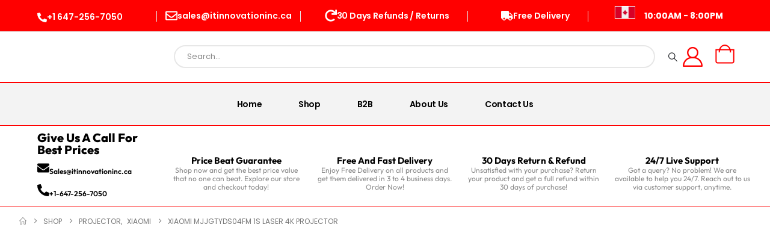

--- FILE ---
content_type: text/html; charset=UTF-8
request_url: https://itinnovationinc.ca/product/xiaomi-1s-laser-4k-projector-mjjgtyds04fm-ultra-short-throw-alpd-3-0-2000-ansi-lumens-android-3d-home-cinema-projector-updated-version/
body_size: 181174
content:
	<!DOCTYPE html>
	<html class=""  lang="en-US">
	<head><meta http-equiv="Content-Type" content="text/html; charset=UTF-8" /><script>if(navigator.userAgent.match(/MSIE|Internet Explorer/i)||navigator.userAgent.match(/Trident\/7\..*?rv:11/i)){var href=document.location.href;if(!href.match(/[?&]nowprocket/)){if(href.indexOf("?")==-1){if(href.indexOf("#")==-1){document.location.href=href+"?nowprocket=1"}else{document.location.href=href.replace("#","?nowprocket=1#")}}else{if(href.indexOf("#")==-1){document.location.href=href+"&nowprocket=1"}else{document.location.href=href.replace("#","&nowprocket=1#")}}}}</script><script>(()=>{class RocketLazyLoadScripts{constructor(){this.v="1.2.6",this.triggerEvents=["keydown","mousedown","mousemove","touchmove","touchstart","touchend","wheel"],this.userEventHandler=this.t.bind(this),this.touchStartHandler=this.i.bind(this),this.touchMoveHandler=this.o.bind(this),this.touchEndHandler=this.h.bind(this),this.clickHandler=this.u.bind(this),this.interceptedClicks=[],this.interceptedClickListeners=[],this.l(this),window.addEventListener("pageshow",(t=>{this.persisted=t.persisted,this.everythingLoaded&&this.m()})),this.CSPIssue=sessionStorage.getItem("rocketCSPIssue"),document.addEventListener("securitypolicyviolation",(t=>{this.CSPIssue||"script-src-elem"!==t.violatedDirective||"data"!==t.blockedURI||(this.CSPIssue=!0,sessionStorage.setItem("rocketCSPIssue",!0))})),document.addEventListener("DOMContentLoaded",(()=>{this.k()})),this.delayedScripts={normal:[],async:[],defer:[]},this.trash=[],this.allJQueries=[]}p(t){document.hidden?t.t():(this.triggerEvents.forEach((e=>window.addEventListener(e,t.userEventHandler,{passive:!0}))),window.addEventListener("touchstart",t.touchStartHandler,{passive:!0}),window.addEventListener("mousedown",t.touchStartHandler),document.addEventListener("visibilitychange",t.userEventHandler))}_(){this.triggerEvents.forEach((t=>window.removeEventListener(t,this.userEventHandler,{passive:!0}))),document.removeEventListener("visibilitychange",this.userEventHandler)}i(t){"HTML"!==t.target.tagName&&(window.addEventListener("touchend",this.touchEndHandler),window.addEventListener("mouseup",this.touchEndHandler),window.addEventListener("touchmove",this.touchMoveHandler,{passive:!0}),window.addEventListener("mousemove",this.touchMoveHandler),t.target.addEventListener("click",this.clickHandler),this.L(t.target,!0),this.S(t.target,"onclick","rocket-onclick"),this.C())}o(t){window.removeEventListener("touchend",this.touchEndHandler),window.removeEventListener("mouseup",this.touchEndHandler),window.removeEventListener("touchmove",this.touchMoveHandler,{passive:!0}),window.removeEventListener("mousemove",this.touchMoveHandler),t.target.removeEventListener("click",this.clickHandler),this.L(t.target,!1),this.S(t.target,"rocket-onclick","onclick"),this.M()}h(){window.removeEventListener("touchend",this.touchEndHandler),window.removeEventListener("mouseup",this.touchEndHandler),window.removeEventListener("touchmove",this.touchMoveHandler,{passive:!0}),window.removeEventListener("mousemove",this.touchMoveHandler)}u(t){t.target.removeEventListener("click",this.clickHandler),this.L(t.target,!1),this.S(t.target,"rocket-onclick","onclick"),this.interceptedClicks.push(t),t.preventDefault(),t.stopPropagation(),t.stopImmediatePropagation(),this.M()}O(){window.removeEventListener("touchstart",this.touchStartHandler,{passive:!0}),window.removeEventListener("mousedown",this.touchStartHandler),this.interceptedClicks.forEach((t=>{t.target.dispatchEvent(new MouseEvent("click",{view:t.view,bubbles:!0,cancelable:!0}))}))}l(t){EventTarget.prototype.addEventListenerWPRocketBase=EventTarget.prototype.addEventListener,EventTarget.prototype.addEventListener=function(e,i,o){"click"!==e||t.windowLoaded||i===t.clickHandler||t.interceptedClickListeners.push({target:this,func:i,options:o}),(this||window).addEventListenerWPRocketBase(e,i,o)}}L(t,e){this.interceptedClickListeners.forEach((i=>{i.target===t&&(e?t.removeEventListener("click",i.func,i.options):t.addEventListener("click",i.func,i.options))})),t.parentNode!==document.documentElement&&this.L(t.parentNode,e)}D(){return new Promise((t=>{this.P?this.M=t:t()}))}C(){this.P=!0}M(){this.P=!1}S(t,e,i){t.hasAttribute&&t.hasAttribute(e)&&(event.target.setAttribute(i,event.target.getAttribute(e)),event.target.removeAttribute(e))}t(){this._(this),"loading"===document.readyState?document.addEventListener("DOMContentLoaded",this.R.bind(this)):this.R()}k(){let t=[];document.querySelectorAll("script[type=rocketlazyloadscript][data-rocket-src]").forEach((e=>{let i=e.getAttribute("data-rocket-src");if(i&&!i.startsWith("data:")){0===i.indexOf("//")&&(i=location.protocol+i);try{const o=new URL(i).origin;o!==location.origin&&t.push({src:o,crossOrigin:e.crossOrigin||"module"===e.getAttribute("data-rocket-type")})}catch(t){}}})),t=[...new Map(t.map((t=>[JSON.stringify(t),t]))).values()],this.T(t,"preconnect")}async R(){this.lastBreath=Date.now(),this.j(this),this.F(this),this.I(),this.W(),this.q(),await this.A(this.delayedScripts.normal),await this.A(this.delayedScripts.defer),await this.A(this.delayedScripts.async);try{await this.U(),await this.H(this),await this.J()}catch(t){console.error(t)}window.dispatchEvent(new Event("rocket-allScriptsLoaded")),this.everythingLoaded=!0,this.D().then((()=>{this.O()})),this.N()}W(){document.querySelectorAll("script[type=rocketlazyloadscript]").forEach((t=>{t.hasAttribute("data-rocket-src")?t.hasAttribute("async")&&!1!==t.async?this.delayedScripts.async.push(t):t.hasAttribute("defer")&&!1!==t.defer||"module"===t.getAttribute("data-rocket-type")?this.delayedScripts.defer.push(t):this.delayedScripts.normal.push(t):this.delayedScripts.normal.push(t)}))}async B(t){if(await this.G(),!0!==t.noModule||!("noModule"in HTMLScriptElement.prototype))return new Promise((e=>{let i;function o(){(i||t).setAttribute("data-rocket-status","executed"),e()}try{if(navigator.userAgent.indexOf("Firefox/")>0||""===navigator.vendor||this.CSPIssue)i=document.createElement("script"),[...t.attributes].forEach((t=>{let e=t.nodeName;"type"!==e&&("data-rocket-type"===e&&(e="type"),"data-rocket-src"===e&&(e="src"),i.setAttribute(e,t.nodeValue))})),t.text&&(i.text=t.text),i.hasAttribute("src")?(i.addEventListener("load",o),i.addEventListener("error",(function(){i.setAttribute("data-rocket-status","failed-network"),e()})),setTimeout((()=>{i.isConnected||e()}),1)):(i.text=t.text,o()),t.parentNode.replaceChild(i,t);else{const i=t.getAttribute("data-rocket-type"),s=t.getAttribute("data-rocket-src");i?(t.type=i,t.removeAttribute("data-rocket-type")):t.removeAttribute("type"),t.addEventListener("load",o),t.addEventListener("error",(i=>{this.CSPIssue&&i.target.src.startsWith("data:")?(console.log("WPRocket: data-uri blocked by CSP -> fallback"),t.removeAttribute("src"),this.B(t).then(e)):(t.setAttribute("data-rocket-status","failed-network"),e())})),s?(t.removeAttribute("data-rocket-src"),t.src=s):t.src="data:text/javascript;base64,"+window.btoa(unescape(encodeURIComponent(t.text)))}}catch(i){t.setAttribute("data-rocket-status","failed-transform"),e()}}));t.setAttribute("data-rocket-status","skipped")}async A(t){const e=t.shift();return e&&e.isConnected?(await this.B(e),this.A(t)):Promise.resolve()}q(){this.T([...this.delayedScripts.normal,...this.delayedScripts.defer,...this.delayedScripts.async],"preload")}T(t,e){var i=document.createDocumentFragment();t.forEach((t=>{const o=t.getAttribute&&t.getAttribute("data-rocket-src")||t.src;if(o&&!o.startsWith("data:")){const s=document.createElement("link");s.href=o,s.rel=e,"preconnect"!==e&&(s.as="script"),t.getAttribute&&"module"===t.getAttribute("data-rocket-type")&&(s.crossOrigin=!0),t.crossOrigin&&(s.crossOrigin=t.crossOrigin),t.integrity&&(s.integrity=t.integrity),i.appendChild(s),this.trash.push(s)}})),document.head.appendChild(i)}j(t){let e={};function i(i,o){return e[o].eventsToRewrite.indexOf(i)>=0&&!t.everythingLoaded?"rocket-"+i:i}function o(t,o){!function(t){e[t]||(e[t]={originalFunctions:{add:t.addEventListener,remove:t.removeEventListener},eventsToRewrite:[]},t.addEventListener=function(){arguments[0]=i(arguments[0],t),e[t].originalFunctions.add.apply(t,arguments)},t.removeEventListener=function(){arguments[0]=i(arguments[0],t),e[t].originalFunctions.remove.apply(t,arguments)})}(t),e[t].eventsToRewrite.push(o)}function s(e,i){let o=e[i];e[i]=null,Object.defineProperty(e,i,{get:()=>o||function(){},set(s){t.everythingLoaded?o=s:e["rocket"+i]=o=s}})}o(document,"DOMContentLoaded"),o(window,"DOMContentLoaded"),o(window,"load"),o(window,"pageshow"),o(document,"readystatechange"),s(document,"onreadystatechange"),s(window,"onload"),s(window,"onpageshow");try{Object.defineProperty(document,"readyState",{get:()=>t.rocketReadyState,set(e){t.rocketReadyState=e},configurable:!0}),document.readyState="loading"}catch(t){console.log("WPRocket DJE readyState conflict, bypassing")}}F(t){let e;function i(e){return t.everythingLoaded?e:e.split(" ").map((t=>"load"===t||0===t.indexOf("load.")?"rocket-jquery-load":t)).join(" ")}function o(o){function s(t){const e=o.fn[t];o.fn[t]=o.fn.init.prototype[t]=function(){return this[0]===window&&("string"==typeof arguments[0]||arguments[0]instanceof String?arguments[0]=i(arguments[0]):"object"==typeof arguments[0]&&Object.keys(arguments[0]).forEach((t=>{const e=arguments[0][t];delete arguments[0][t],arguments[0][i(t)]=e}))),e.apply(this,arguments),this}}o&&o.fn&&!t.allJQueries.includes(o)&&(o.fn.ready=o.fn.init.prototype.ready=function(e){return t.domReadyFired?e.bind(document)(o):document.addEventListener("rocket-DOMContentLoaded",(()=>e.bind(document)(o))),o([])},s("on"),s("one"),t.allJQueries.push(o)),e=o}o(window.jQuery),Object.defineProperty(window,"jQuery",{get:()=>e,set(t){o(t)}})}async H(t){const e=document.querySelector("script[data-webpack]");e&&(await async function(){return new Promise((t=>{e.addEventListener("load",t),e.addEventListener("error",t)}))}(),await t.K(),await t.H(t))}async U(){this.domReadyFired=!0;try{document.readyState="interactive"}catch(t){}await this.G(),document.dispatchEvent(new Event("rocket-readystatechange")),await this.G(),document.rocketonreadystatechange&&document.rocketonreadystatechange(),await this.G(),document.dispatchEvent(new Event("rocket-DOMContentLoaded")),await this.G(),window.dispatchEvent(new Event("rocket-DOMContentLoaded"))}async J(){try{document.readyState="complete"}catch(t){}await this.G(),document.dispatchEvent(new Event("rocket-readystatechange")),await this.G(),document.rocketonreadystatechange&&document.rocketonreadystatechange(),await this.G(),window.dispatchEvent(new Event("rocket-load")),await this.G(),window.rocketonload&&window.rocketonload(),await this.G(),this.allJQueries.forEach((t=>t(window).trigger("rocket-jquery-load"))),await this.G();const t=new Event("rocket-pageshow");t.persisted=this.persisted,window.dispatchEvent(t),await this.G(),window.rocketonpageshow&&window.rocketonpageshow({persisted:this.persisted}),this.windowLoaded=!0}m(){document.onreadystatechange&&document.onreadystatechange(),window.onload&&window.onload(),window.onpageshow&&window.onpageshow({persisted:this.persisted})}I(){const t=new Map;document.write=document.writeln=function(e){const i=document.currentScript;i||console.error("WPRocket unable to document.write this: "+e);const o=document.createRange(),s=i.parentElement;let n=t.get(i);void 0===n&&(n=i.nextSibling,t.set(i,n));const c=document.createDocumentFragment();o.setStart(c,0),c.appendChild(o.createContextualFragment(e)),s.insertBefore(c,n)}}async G(){Date.now()-this.lastBreath>45&&(await this.K(),this.lastBreath=Date.now())}async K(){return document.hidden?new Promise((t=>setTimeout(t))):new Promise((t=>requestAnimationFrame(t)))}N(){this.trash.forEach((t=>t.remove()))}static run(){const t=new RocketLazyLoadScripts;t.p(t)}}RocketLazyLoadScripts.run()})();</script>
		<meta http-equiv="X-UA-Compatible" content="IE=edge" />
		
		<meta name="viewport" content="width=device-width, initial-scale=1, minimum-scale=1" />

		<link rel="profile" href="https://gmpg.org/xfn/11" />
		<link rel="pingback" href="https://itinnovationinc.ca/xmlrpc.php" />
		<meta name='robots' content='index, follow, max-image-preview:large, max-snippet:-1, max-video-preview:-1' />
	<style>img:is([sizes="auto" i], [sizes^="auto," i]) { contain-intrinsic-size: 3000px 1500px }</style>
	
<!-- Google Tag Manager for WordPress by gtm4wp.com -->
<script data-cfasync="false" data-pagespeed-no-defer>
	var gtm4wp_datalayer_name = "dataLayer";
	var dataLayer = dataLayer || [];
	const gtm4wp_use_sku_instead = 1;
	const gtm4wp_currency = 'CAD';
	const gtm4wp_product_per_impression = 10;
	const gtm4wp_clear_ecommerce = true;
	const gtm4wp_datalayer_max_timeout = 2000;
</script>
<!-- End Google Tag Manager for WordPress by gtm4wp.com -->
	<!-- This site is optimized with the Yoast SEO Premium plugin v22.0 (Yoast SEO v26.3) - https://yoast.com/wordpress/plugins/seo/ -->
	<title>Xiaomi MJJGTYDS04FM 1S Laser 4K Projector - IT INNOVATION INC</title>
	<link rel="canonical" href="https://itinnovationinc.ca/product/xiaomi-1s-laser-4k-projector-mjjgtyds04fm-ultra-short-throw-alpd-3-0-2000-ansi-lumens-android-3d-home-cinema-projector-updated-version/" />
	<meta property="og:locale" content="en_US" />
	<meta property="og:type" content="article" />
	<meta property="og:title" content="Xiaomi MJJGTYDS04FM 1S Laser 4K Projector" />
	<meta property="og:description" content="Brand: Xiaomi     Model: MJJGTYDS04FM   Condition: Brand New   Stock: Available   GTIN: 6934177719103   Category: Projector   Shipping: Free   Warranty: 3 Year   Tax: Included   Bulk Purchase: Allowed   Refund Policy: 30 Days Return &amp; Refund" />
	<meta property="og:url" content="https://itinnovationinc.ca/product/xiaomi-1s-laser-4k-projector-mjjgtyds04fm-ultra-short-throw-alpd-3-0-2000-ansi-lumens-android-3d-home-cinema-projector-updated-version/" />
	<meta property="og:site_name" content="IT INNOVATION INC" />
	<meta property="article:modified_time" content="2024-08-30T14:28:12+00:00" />
	<meta property="og:image" content="https://itinnovationinc.ca/wp-content/uploads/2024/01/dfggd.png" />
	<meta property="og:image:width" content="600" />
	<meta property="og:image:height" content="600" />
	<meta property="og:image:type" content="image/png" />
	<meta name="twitter:card" content="summary_large_image" />
	<meta name="twitter:label1" content="Est. reading time" />
	<meta name="twitter:data1" content="1 minute" />
	<script type="application/ld+json" class="yoast-schema-graph">{"@context":"https://schema.org","@graph":[{"@type":"WebPage","@id":"https://itinnovationinc.ca/product/xiaomi-1s-laser-4k-projector-mjjgtyds04fm-ultra-short-throw-alpd-3-0-2000-ansi-lumens-android-3d-home-cinema-projector-updated-version/","url":"https://itinnovationinc.ca/product/xiaomi-1s-laser-4k-projector-mjjgtyds04fm-ultra-short-throw-alpd-3-0-2000-ansi-lumens-android-3d-home-cinema-projector-updated-version/","name":"Xiaomi MJJGTYDS04FM 1S Laser 4K Projector - IT INNOVATION INC","isPartOf":{"@id":"https://itinnovationinc.ca/#website"},"primaryImageOfPage":{"@id":"https://itinnovationinc.ca/product/xiaomi-1s-laser-4k-projector-mjjgtyds04fm-ultra-short-throw-alpd-3-0-2000-ansi-lumens-android-3d-home-cinema-projector-updated-version/#primaryimage"},"image":{"@id":"https://itinnovationinc.ca/product/xiaomi-1s-laser-4k-projector-mjjgtyds04fm-ultra-short-throw-alpd-3-0-2000-ansi-lumens-android-3d-home-cinema-projector-updated-version/#primaryimage"},"thumbnailUrl":"https://itinnovationinc.ca/wp-content/uploads/2024/01/dfggd.png","datePublished":"2024-01-10T14:15:26+00:00","dateModified":"2024-08-30T14:28:12+00:00","breadcrumb":{"@id":"https://itinnovationinc.ca/product/xiaomi-1s-laser-4k-projector-mjjgtyds04fm-ultra-short-throw-alpd-3-0-2000-ansi-lumens-android-3d-home-cinema-projector-updated-version/#breadcrumb"},"inLanguage":"en-US","potentialAction":[{"@type":"ReadAction","target":["https://itinnovationinc.ca/product/xiaomi-1s-laser-4k-projector-mjjgtyds04fm-ultra-short-throw-alpd-3-0-2000-ansi-lumens-android-3d-home-cinema-projector-updated-version/"]}]},{"@type":"ImageObject","inLanguage":"en-US","@id":"https://itinnovationinc.ca/product/xiaomi-1s-laser-4k-projector-mjjgtyds04fm-ultra-short-throw-alpd-3-0-2000-ansi-lumens-android-3d-home-cinema-projector-updated-version/#primaryimage","url":"https://itinnovationinc.ca/wp-content/uploads/2024/01/dfggd.png","contentUrl":"https://itinnovationinc.ca/wp-content/uploads/2024/01/dfggd.png","width":600,"height":600},{"@type":"BreadcrumbList","@id":"https://itinnovationinc.ca/product/xiaomi-1s-laser-4k-projector-mjjgtyds04fm-ultra-short-throw-alpd-3-0-2000-ansi-lumens-android-3d-home-cinema-projector-updated-version/#breadcrumb","itemListElement":[{"@type":"ListItem","position":1,"name":"Home","item":"https://itinnovationinc.ca/"},{"@type":"ListItem","position":2,"name":"Shop","item":"https://itinnovationinc.ca/shop/"},{"@type":"ListItem","position":3,"name":"Xiaomi MJJGTYDS04FM 1S Laser 4K Projector"}]},{"@type":"WebSite","@id":"https://itinnovationinc.ca/#website","url":"https://itinnovationinc.ca/","name":"IT INNOVATION INC | #1 Networking, Cisco Routers & Cisco Switches Supplier in Canada","description":"","publisher":{"@id":"https://itinnovationinc.ca/#organization"},"potentialAction":[{"@type":"SearchAction","target":{"@type":"EntryPoint","urlTemplate":"https://itinnovationinc.ca/?s={search_term_string}"},"query-input":{"@type":"PropertyValueSpecification","valueRequired":true,"valueName":"search_term_string"}}],"inLanguage":"en-US"},{"@type":"Organization","@id":"https://itinnovationinc.ca/#organization","name":"IT INNOVATION INC","url":"https://itinnovationinc.ca/","logo":{"@type":"ImageObject","inLanguage":"en-US","@id":"https://itinnovationinc.ca/#/schema/logo/image/","url":"https://itinnovationinc.ca/wp-content/uploads/2024/03/Group-67.png","contentUrl":"https://itinnovationinc.ca/wp-content/uploads/2024/03/Group-67.png","width":733,"height":147,"caption":"IT INNOVATION INC"},"image":{"@id":"https://itinnovationinc.ca/#/schema/logo/image/"}}]}</script>
	<!-- / Yoast SEO Premium plugin. -->


<link rel='dns-prefetch' href='//maps.googleapis.com' />
<link rel='dns-prefetch' href='//www.googletagmanager.com' />

<link rel="alternate" type="application/rss+xml" title="IT INNOVATION INC &raquo; Feed" href="https://itinnovationinc.ca/feed/" />
<link rel="alternate" type="application/rss+xml" title="IT INNOVATION INC &raquo; Comments Feed" href="https://itinnovationinc.ca/comments/feed/" />
<link rel="alternate" type="application/rss+xml" title="IT INNOVATION INC &raquo; Xiaomi MJJGTYDS04FM 1S Laser 4K Projector Comments Feed" href="https://itinnovationinc.ca/product/xiaomi-1s-laser-4k-projector-mjjgtyds04fm-ultra-short-throw-alpd-3-0-2000-ansi-lumens-android-3d-home-cinema-projector-updated-version/feed/" />
		<link rel="shortcut icon" href="//itinnovationinc.ca/wp-content/uploads/2023/11/Group-71-1.png" type="image/x-icon" />
				<link rel="apple-touch-icon" href="//itinnovationinc.ca/wp-content/uploads/2023/11/Group-71-1.png" />
				<link rel="apple-touch-icon" sizes="120x120" href="//itinnovationinc.ca/wp-content/uploads/2023/11/Group-71-1.png" />
				<link rel="apple-touch-icon" sizes="76x76" href="//itinnovationinc.ca/wp-content/uploads/2023/11/Group-71-1.png" />
				<link rel="apple-touch-icon" sizes="152x152" href="//itinnovationinc.ca/wp-content/uploads/2023/11/Group-71-1.png" />
		<link rel="preload" href="https://itinnovationinc.ca/wp-content/themes/porto/fonts/porto-font/porto.woff2" as="font" type="font/woff2" crossorigin fetchpriority="high"/><link rel="preload" href="https://itinnovationinc.ca/wp-content/themes/porto/fonts/fontawesome_optimized/fa-solid-900.woff2" as="font" type="font/woff2" crossorigin fetchpriority="high"/><link rel="preload" href="https://itinnovationinc.ca/wp-content/themes/porto/fonts/fontawesome_optimized/fa-regular-400.woff2" as="font" type="font/woff2" crossorigin fetchpriority="high"/><link rel="preload" href="https://itinnovationinc.ca/wp-content/themes/porto/fonts/fontawesome_optimized/fa-brands-400.woff2" as="font" type="font/woff2" crossorigin fetchpriority="high"/><link rel="preload" href="https://itinnovationinc.ca/wp-content/themes/porto/fonts/Simple-Line-Icons/Simple-Line-Icons.woff2" as="font" type="font/woff2" crossorigin fetchpriority="high"/><link data-minify="1" rel='stylesheet' id='dashicons-css' href='https://itinnovationinc.ca/wp-content/cache/min/1/wp-includes/css/dashicons.min.css?ver=1765391128' media='all' />
<link data-minify="1" rel='stylesheet' id='thickbox-css' href='https://itinnovationinc.ca/wp-content/cache/min/1/wp-includes/js/thickbox/thickbox.css?ver=1765391128' media='all' />
<link data-minify="1" rel='stylesheet' id='acfwf-wc-cart-block-integration-css' href='https://itinnovationinc.ca/wp-content/cache/min/1/wp-content/plugins/advanced-coupons-for-woocommerce-free/dist/assets/index-467dde24.css?ver=1765391128' media='all' />
<link data-minify="1" rel='stylesheet' id='acfwf-wc-checkout-block-integration-css' href='https://itinnovationinc.ca/wp-content/cache/min/1/wp-content/plugins/advanced-coupons-for-woocommerce-free/dist/assets/index-2a7d8588.css?ver=1765391128' media='all' />
<style id='wp-emoji-styles-inline-css'>

	img.wp-smiley, img.emoji {
		display: inline !important;
		border: none !important;
		box-shadow: none !important;
		height: 1em !important;
		width: 1em !important;
		margin: 0 0.07em !important;
		vertical-align: -0.1em !important;
		background: none !important;
		padding: 0 !important;
	}
</style>
<link rel='stylesheet' id='wp-block-library-css' href='https://itinnovationinc.ca/wp-includes/css/dist/block-library/style.min.css?ver=6.8.3' media='all' />
<style id='wp-block-library-theme-inline-css'>
.wp-block-audio :where(figcaption){color:#555;font-size:13px;text-align:center}.is-dark-theme .wp-block-audio :where(figcaption){color:#ffffffa6}.wp-block-audio{margin:0 0 1em}.wp-block-code{border:1px solid #ccc;border-radius:4px;font-family:Menlo,Consolas,monaco,monospace;padding:.8em 1em}.wp-block-embed :where(figcaption){color:#555;font-size:13px;text-align:center}.is-dark-theme .wp-block-embed :where(figcaption){color:#ffffffa6}.wp-block-embed{margin:0 0 1em}.blocks-gallery-caption{color:#555;font-size:13px;text-align:center}.is-dark-theme .blocks-gallery-caption{color:#ffffffa6}:root :where(.wp-block-image figcaption){color:#555;font-size:13px;text-align:center}.is-dark-theme :root :where(.wp-block-image figcaption){color:#ffffffa6}.wp-block-image{margin:0 0 1em}.wp-block-pullquote{border-bottom:4px solid;border-top:4px solid;color:currentColor;margin-bottom:1.75em}.wp-block-pullquote cite,.wp-block-pullquote footer,.wp-block-pullquote__citation{color:currentColor;font-size:.8125em;font-style:normal;text-transform:uppercase}.wp-block-quote{border-left:.25em solid;margin:0 0 1.75em;padding-left:1em}.wp-block-quote cite,.wp-block-quote footer{color:currentColor;font-size:.8125em;font-style:normal;position:relative}.wp-block-quote:where(.has-text-align-right){border-left:none;border-right:.25em solid;padding-left:0;padding-right:1em}.wp-block-quote:where(.has-text-align-center){border:none;padding-left:0}.wp-block-quote.is-large,.wp-block-quote.is-style-large,.wp-block-quote:where(.is-style-plain){border:none}.wp-block-search .wp-block-search__label{font-weight:700}.wp-block-search__button{border:1px solid #ccc;padding:.375em .625em}:where(.wp-block-group.has-background){padding:1.25em 2.375em}.wp-block-separator.has-css-opacity{opacity:.4}.wp-block-separator{border:none;border-bottom:2px solid;margin-left:auto;margin-right:auto}.wp-block-separator.has-alpha-channel-opacity{opacity:1}.wp-block-separator:not(.is-style-wide):not(.is-style-dots){width:100px}.wp-block-separator.has-background:not(.is-style-dots){border-bottom:none;height:1px}.wp-block-separator.has-background:not(.is-style-wide):not(.is-style-dots){height:2px}.wp-block-table{margin:0 0 1em}.wp-block-table td,.wp-block-table th{word-break:normal}.wp-block-table :where(figcaption){color:#555;font-size:13px;text-align:center}.is-dark-theme .wp-block-table :where(figcaption){color:#ffffffa6}.wp-block-video :where(figcaption){color:#555;font-size:13px;text-align:center}.is-dark-theme .wp-block-video :where(figcaption){color:#ffffffa6}.wp-block-video{margin:0 0 1em}:root :where(.wp-block-template-part.has-background){margin-bottom:0;margin-top:0;padding:1.25em 2.375em}
</style>
<style id='classic-theme-styles-inline-css'>
/*! This file is auto-generated */
.wp-block-button__link{color:#fff;background-color:#32373c;border-radius:9999px;box-shadow:none;text-decoration:none;padding:calc(.667em + 2px) calc(1.333em + 2px);font-size:1.125em}.wp-block-file__button{background:#32373c;color:#fff;text-decoration:none}
</style>
<link data-minify="1" rel='stylesheet' id='acfw-blocks-frontend-css' href='https://itinnovationinc.ca/wp-content/cache/min/1/wp-content/plugins/advanced-coupons-for-woocommerce-free/css/acfw-blocks-frontend.css?ver=1765391128' media='all' />
<link data-minify="1" rel='stylesheet' id='wp-call-btn-guten-blocks-style-css' href='https://itinnovationinc.ca/wp-content/cache/min/1/wp-content/plugins/wp-call-button/assets/block/build/index.css?ver=1765391128' media='all' />
<link data-minify="1" rel='stylesheet' id='cr-frontend-css-css' href='https://itinnovationinc.ca/wp-content/cache/background-css/itinnovationinc.ca/wp-content/cache/min/1/wp-content/plugins/customer-reviews-woocommerce/css/frontend.css?ver=1765391128&wpr_t=1769288715' media='all' />
<link data-minify="1" rel='stylesheet' id='cr-badges-css-css' href='https://itinnovationinc.ca/wp-content/cache/background-css/itinnovationinc.ca/wp-content/cache/min/1/wp-content/plugins/customer-reviews-woocommerce/css/badges.css?ver=1765391128&wpr_t=1769288715' media='all' />
<style id='global-styles-inline-css'>
:root{--wp--preset--aspect-ratio--square: 1;--wp--preset--aspect-ratio--4-3: 4/3;--wp--preset--aspect-ratio--3-4: 3/4;--wp--preset--aspect-ratio--3-2: 3/2;--wp--preset--aspect-ratio--2-3: 2/3;--wp--preset--aspect-ratio--16-9: 16/9;--wp--preset--aspect-ratio--9-16: 9/16;--wp--preset--color--black: #000000;--wp--preset--color--cyan-bluish-gray: #abb8c3;--wp--preset--color--white: #ffffff;--wp--preset--color--pale-pink: #f78da7;--wp--preset--color--vivid-red: #cf2e2e;--wp--preset--color--luminous-vivid-orange: #ff6900;--wp--preset--color--luminous-vivid-amber: #fcb900;--wp--preset--color--light-green-cyan: #7bdcb5;--wp--preset--color--vivid-green-cyan: #00d084;--wp--preset--color--pale-cyan-blue: #8ed1fc;--wp--preset--color--vivid-cyan-blue: #0693e3;--wp--preset--color--vivid-purple: #9b51e0;--wp--preset--color--primary: var(--porto-primary-color);--wp--preset--color--secondary: var(--porto-secondary-color);--wp--preset--color--tertiary: var(--porto-tertiary-color);--wp--preset--color--quaternary: var(--porto-quaternary-color);--wp--preset--color--dark: var(--porto-dark-color);--wp--preset--color--light: var(--porto-light-color);--wp--preset--color--primary-hover: var(--porto-primary-light-5);--wp--preset--gradient--vivid-cyan-blue-to-vivid-purple: linear-gradient(135deg,rgba(6,147,227,1) 0%,rgb(155,81,224) 100%);--wp--preset--gradient--light-green-cyan-to-vivid-green-cyan: linear-gradient(135deg,rgb(122,220,180) 0%,rgb(0,208,130) 100%);--wp--preset--gradient--luminous-vivid-amber-to-luminous-vivid-orange: linear-gradient(135deg,rgba(252,185,0,1) 0%,rgba(255,105,0,1) 100%);--wp--preset--gradient--luminous-vivid-orange-to-vivid-red: linear-gradient(135deg,rgba(255,105,0,1) 0%,rgb(207,46,46) 100%);--wp--preset--gradient--very-light-gray-to-cyan-bluish-gray: linear-gradient(135deg,rgb(238,238,238) 0%,rgb(169,184,195) 100%);--wp--preset--gradient--cool-to-warm-spectrum: linear-gradient(135deg,rgb(74,234,220) 0%,rgb(151,120,209) 20%,rgb(207,42,186) 40%,rgb(238,44,130) 60%,rgb(251,105,98) 80%,rgb(254,248,76) 100%);--wp--preset--gradient--blush-light-purple: linear-gradient(135deg,rgb(255,206,236) 0%,rgb(152,150,240) 100%);--wp--preset--gradient--blush-bordeaux: linear-gradient(135deg,rgb(254,205,165) 0%,rgb(254,45,45) 50%,rgb(107,0,62) 100%);--wp--preset--gradient--luminous-dusk: linear-gradient(135deg,rgb(255,203,112) 0%,rgb(199,81,192) 50%,rgb(65,88,208) 100%);--wp--preset--gradient--pale-ocean: linear-gradient(135deg,rgb(255,245,203) 0%,rgb(182,227,212) 50%,rgb(51,167,181) 100%);--wp--preset--gradient--electric-grass: linear-gradient(135deg,rgb(202,248,128) 0%,rgb(113,206,126) 100%);--wp--preset--gradient--midnight: linear-gradient(135deg,rgb(2,3,129) 0%,rgb(40,116,252) 100%);--wp--preset--font-size--small: 13px;--wp--preset--font-size--medium: 20px;--wp--preset--font-size--large: 36px;--wp--preset--font-size--x-large: 42px;--wp--preset--spacing--20: 0.44rem;--wp--preset--spacing--30: 0.67rem;--wp--preset--spacing--40: 1rem;--wp--preset--spacing--50: 1.5rem;--wp--preset--spacing--60: 2.25rem;--wp--preset--spacing--70: 3.38rem;--wp--preset--spacing--80: 5.06rem;--wp--preset--shadow--natural: 6px 6px 9px rgba(0, 0, 0, 0.2);--wp--preset--shadow--deep: 12px 12px 50px rgba(0, 0, 0, 0.4);--wp--preset--shadow--sharp: 6px 6px 0px rgba(0, 0, 0, 0.2);--wp--preset--shadow--outlined: 6px 6px 0px -3px rgba(255, 255, 255, 1), 6px 6px rgba(0, 0, 0, 1);--wp--preset--shadow--crisp: 6px 6px 0px rgba(0, 0, 0, 1);}:where(.is-layout-flex){gap: 0.5em;}:where(.is-layout-grid){gap: 0.5em;}body .is-layout-flex{display: flex;}.is-layout-flex{flex-wrap: wrap;align-items: center;}.is-layout-flex > :is(*, div){margin: 0;}body .is-layout-grid{display: grid;}.is-layout-grid > :is(*, div){margin: 0;}:where(.wp-block-columns.is-layout-flex){gap: 2em;}:where(.wp-block-columns.is-layout-grid){gap: 2em;}:where(.wp-block-post-template.is-layout-flex){gap: 1.25em;}:where(.wp-block-post-template.is-layout-grid){gap: 1.25em;}.has-black-color{color: var(--wp--preset--color--black) !important;}.has-cyan-bluish-gray-color{color: var(--wp--preset--color--cyan-bluish-gray) !important;}.has-white-color{color: var(--wp--preset--color--white) !important;}.has-pale-pink-color{color: var(--wp--preset--color--pale-pink) !important;}.has-vivid-red-color{color: var(--wp--preset--color--vivid-red) !important;}.has-luminous-vivid-orange-color{color: var(--wp--preset--color--luminous-vivid-orange) !important;}.has-luminous-vivid-amber-color{color: var(--wp--preset--color--luminous-vivid-amber) !important;}.has-light-green-cyan-color{color: var(--wp--preset--color--light-green-cyan) !important;}.has-vivid-green-cyan-color{color: var(--wp--preset--color--vivid-green-cyan) !important;}.has-pale-cyan-blue-color{color: var(--wp--preset--color--pale-cyan-blue) !important;}.has-vivid-cyan-blue-color{color: var(--wp--preset--color--vivid-cyan-blue) !important;}.has-vivid-purple-color{color: var(--wp--preset--color--vivid-purple) !important;}.has-black-background-color{background-color: var(--wp--preset--color--black) !important;}.has-cyan-bluish-gray-background-color{background-color: var(--wp--preset--color--cyan-bluish-gray) !important;}.has-white-background-color{background-color: var(--wp--preset--color--white) !important;}.has-pale-pink-background-color{background-color: var(--wp--preset--color--pale-pink) !important;}.has-vivid-red-background-color{background-color: var(--wp--preset--color--vivid-red) !important;}.has-luminous-vivid-orange-background-color{background-color: var(--wp--preset--color--luminous-vivid-orange) !important;}.has-luminous-vivid-amber-background-color{background-color: var(--wp--preset--color--luminous-vivid-amber) !important;}.has-light-green-cyan-background-color{background-color: var(--wp--preset--color--light-green-cyan) !important;}.has-vivid-green-cyan-background-color{background-color: var(--wp--preset--color--vivid-green-cyan) !important;}.has-pale-cyan-blue-background-color{background-color: var(--wp--preset--color--pale-cyan-blue) !important;}.has-vivid-cyan-blue-background-color{background-color: var(--wp--preset--color--vivid-cyan-blue) !important;}.has-vivid-purple-background-color{background-color: var(--wp--preset--color--vivid-purple) !important;}.has-black-border-color{border-color: var(--wp--preset--color--black) !important;}.has-cyan-bluish-gray-border-color{border-color: var(--wp--preset--color--cyan-bluish-gray) !important;}.has-white-border-color{border-color: var(--wp--preset--color--white) !important;}.has-pale-pink-border-color{border-color: var(--wp--preset--color--pale-pink) !important;}.has-vivid-red-border-color{border-color: var(--wp--preset--color--vivid-red) !important;}.has-luminous-vivid-orange-border-color{border-color: var(--wp--preset--color--luminous-vivid-orange) !important;}.has-luminous-vivid-amber-border-color{border-color: var(--wp--preset--color--luminous-vivid-amber) !important;}.has-light-green-cyan-border-color{border-color: var(--wp--preset--color--light-green-cyan) !important;}.has-vivid-green-cyan-border-color{border-color: var(--wp--preset--color--vivid-green-cyan) !important;}.has-pale-cyan-blue-border-color{border-color: var(--wp--preset--color--pale-cyan-blue) !important;}.has-vivid-cyan-blue-border-color{border-color: var(--wp--preset--color--vivid-cyan-blue) !important;}.has-vivid-purple-border-color{border-color: var(--wp--preset--color--vivid-purple) !important;}.has-vivid-cyan-blue-to-vivid-purple-gradient-background{background: var(--wp--preset--gradient--vivid-cyan-blue-to-vivid-purple) !important;}.has-light-green-cyan-to-vivid-green-cyan-gradient-background{background: var(--wp--preset--gradient--light-green-cyan-to-vivid-green-cyan) !important;}.has-luminous-vivid-amber-to-luminous-vivid-orange-gradient-background{background: var(--wp--preset--gradient--luminous-vivid-amber-to-luminous-vivid-orange) !important;}.has-luminous-vivid-orange-to-vivid-red-gradient-background{background: var(--wp--preset--gradient--luminous-vivid-orange-to-vivid-red) !important;}.has-very-light-gray-to-cyan-bluish-gray-gradient-background{background: var(--wp--preset--gradient--very-light-gray-to-cyan-bluish-gray) !important;}.has-cool-to-warm-spectrum-gradient-background{background: var(--wp--preset--gradient--cool-to-warm-spectrum) !important;}.has-blush-light-purple-gradient-background{background: var(--wp--preset--gradient--blush-light-purple) !important;}.has-blush-bordeaux-gradient-background{background: var(--wp--preset--gradient--blush-bordeaux) !important;}.has-luminous-dusk-gradient-background{background: var(--wp--preset--gradient--luminous-dusk) !important;}.has-pale-ocean-gradient-background{background: var(--wp--preset--gradient--pale-ocean) !important;}.has-electric-grass-gradient-background{background: var(--wp--preset--gradient--electric-grass) !important;}.has-midnight-gradient-background{background: var(--wp--preset--gradient--midnight) !important;}.has-small-font-size{font-size: var(--wp--preset--font-size--small) !important;}.has-medium-font-size{font-size: var(--wp--preset--font-size--medium) !important;}.has-large-font-size{font-size: var(--wp--preset--font-size--large) !important;}.has-x-large-font-size{font-size: var(--wp--preset--font-size--x-large) !important;}
:where(.wp-block-post-template.is-layout-flex){gap: 1.25em;}:where(.wp-block-post-template.is-layout-grid){gap: 1.25em;}
:where(.wp-block-columns.is-layout-flex){gap: 2em;}:where(.wp-block-columns.is-layout-grid){gap: 2em;}
:root :where(.wp-block-pullquote){font-size: 1.5em;line-height: 1.6;}
</style>
<link data-minify="1" rel='stylesheet' id='mwb-tyo-public-style-css' href='https://itinnovationinc.ca/wp-content/cache/min/1/wp-content/plugins/woocommerce-order-tracker/assets/css/mwb-tyo-public-style.css?ver=1765391128' media='all' />
<link rel='stylesheet' id='photoswipe-css' href='https://itinnovationinc.ca/wp-content/cache/background-css/itinnovationinc.ca/wp-content/plugins/woocommerce/assets/css/photoswipe/photoswipe.min.css?ver=10.3.7&wpr_t=1769288715' media='all' />
<link rel='stylesheet' id='photoswipe-default-skin-css' href='https://itinnovationinc.ca/wp-content/cache/background-css/itinnovationinc.ca/wp-content/plugins/woocommerce/assets/css/photoswipe/default-skin/default-skin.min.css?ver=10.3.7&wpr_t=1769288715' media='all' />
<style id='woocommerce-inline-inline-css'>
.woocommerce form .form-row .required { visibility: visible; }
</style>
<link data-minify="1" rel='stylesheet' id='wcz-frontend-css' href='https://itinnovationinc.ca/wp-content/cache/background-css/itinnovationinc.ca/wp-content/cache/min/1/wp-content/plugins/woocustomizer/assets/css/frontend.css?ver=1765391128&wpr_t=1769288715' media='all' />
<link data-minify="1" rel='stylesheet' id='gateway-css' href='https://itinnovationinc.ca/wp-content/cache/min/1/wp-content/plugins/woocommerce-paypal-payments/modules/ppcp-button/assets/css/gateway.css?ver=1765391128' media='all' />
<link data-minify="1" rel='stylesheet' id='wpcsb-frontend-css' href='https://itinnovationinc.ca/wp-content/cache/min/1/wp-content/plugins/wpc-sticky-add-to-cart/assets/css/frontend.css?ver=1765391128' media='all' />
<link data-minify="1" rel='stylesheet' id='brands-styles-css' href='https://itinnovationinc.ca/wp-content/cache/min/1/wp-content/plugins/woocommerce/assets/css/brands.css?ver=1765391128' media='all' />
<link data-minify="1" rel='stylesheet' id='porto-fs-progress-bar-css' href='https://itinnovationinc.ca/wp-content/cache/min/1/wp-content/themes/porto/inc/lib/woocommerce-shipping-progress-bar/shipping-progress-bar.css?ver=1765391128' media='all' />
<link rel='stylesheet' id='elementor-frontend-css' href='https://itinnovationinc.ca/wp-content/uploads/elementor/css/custom-frontend.min.css?ver=1769176635' media='all' />
<link rel='stylesheet' id='eael-general-css' href='https://itinnovationinc.ca/wp-content/plugins/essential-addons-for-elementor-lite/assets/front-end/css/view/general.min.css?ver=6.4.0' media='all' />
<link data-minify="1" rel='stylesheet' id='porto-css-vars-css' href='https://itinnovationinc.ca/wp-content/cache/min/1/wp-content/uploads/porto_styles/theme_css_vars.css?ver=1765391128' media='all' />
<link data-minify="1" rel='stylesheet' id='bootstrap-css' href='https://itinnovationinc.ca/wp-content/cache/min/1/wp-content/uploads/porto_styles/bootstrap.css?ver=1765391128' media='all' />
<link data-minify="1" rel='stylesheet' id='porto-plugins-css' href='https://itinnovationinc.ca/wp-content/cache/background-css/itinnovationinc.ca/wp-content/cache/min/1/wp-content/themes/porto/css/plugins_optimized.css?ver=1765391128&wpr_t=1769288715' media='all' />
<link data-minify="1" rel='stylesheet' id='porto-theme-css' href='https://itinnovationinc.ca/wp-content/cache/background-css/itinnovationinc.ca/wp-content/cache/min/1/wp-content/themes/porto/css/theme.css?ver=1765391128&wpr_t=1769288715' media='all' />
<link data-minify="1" rel='stylesheet' id='porto-widget-text-css' href='https://itinnovationinc.ca/wp-content/cache/min/1/wp-content/themes/porto/css/part/widget-text.css?ver=1765391128' media='all' />
<link data-minify="1" rel='stylesheet' id='porto-blog-legacy-css' href='https://itinnovationinc.ca/wp-content/cache/min/1/wp-content/themes/porto/css/part/blog-legacy.css?ver=1765391128' media='all' />
<link data-minify="1" rel='stylesheet' id='porto-header-shop-css' href='https://itinnovationinc.ca/wp-content/cache/background-css/itinnovationinc.ca/wp-content/cache/min/1/wp-content/themes/porto/css/part/header-shop.css?ver=1765391128&wpr_t=1769288715' media='all' />
<link data-minify="1" rel='stylesheet' id='porto-header-legacy-css' href='https://itinnovationinc.ca/wp-content/cache/min/1/wp-content/themes/porto/css/part/header-legacy.css?ver=1765391128' media='all' />
<link data-minify="1" rel='stylesheet' id='porto-footer-legacy-css' href='https://itinnovationinc.ca/wp-content/cache/min/1/wp-content/themes/porto/css/part/footer-legacy.css?ver=1765391128' media='all' />
<link data-minify="1" rel='stylesheet' id='porto-side-nav-panel-css' href='https://itinnovationinc.ca/wp-content/cache/min/1/wp-content/themes/porto/css/part/side-nav-panel.css?ver=1765391128' media='all' />
<link data-minify="1" rel='stylesheet' id='porto-revslider-css' href='https://itinnovationinc.ca/wp-content/cache/min/1/wp-content/themes/porto/css/part/revslider.css?ver=1765391128' media='all' />
<link data-minify="1" rel='stylesheet' id='porto-sitemap-css' href='https://itinnovationinc.ca/wp-content/cache/min/1/wp-content/themes/porto/css/part/sitemap.css?ver=1765391128' media='all' />
<link rel='stylesheet' id='porto-media-mobile-sidebar-css' href='https://itinnovationinc.ca/wp-content/themes/porto/css/part/media-mobile-sidebar.css?ver=7.7.1' media='(max-width:991px)' />
<link data-minify="1" rel='stylesheet' id='porto-shortcodes-css' href='https://itinnovationinc.ca/wp-content/cache/background-css/itinnovationinc.ca/wp-content/cache/min/1/wp-content/uploads/porto_styles/shortcodes.css?ver=1765391128&wpr_t=1769288715' media='all' />
<link data-minify="1" rel='stylesheet' id='porto-theme-shop-css' href='https://itinnovationinc.ca/wp-content/cache/min/1/wp-content/themes/porto/css/theme_shop.css?ver=1765391128' media='all' />
<link data-minify="1" rel='stylesheet' id='porto-only-product-css' href='https://itinnovationinc.ca/wp-content/cache/min/1/wp-content/themes/porto/css/part/only-product.css?ver=1765391135' media='all' />
<link data-minify="1" rel='stylesheet' id='porto-shop-legacy-css' href='https://itinnovationinc.ca/wp-content/cache/min/1/wp-content/themes/porto/css/part/shop-legacy.css?ver=1765391128' media='all' />
<link data-minify="1" rel='stylesheet' id='porto-shop-sidebar-base-css' href='https://itinnovationinc.ca/wp-content/cache/min/1/wp-content/themes/porto/css/part/shop-sidebar-base.css?ver=1765391135' media='all' />
<link data-minify="1" rel='stylesheet' id='porto-theme-elementor-css' href='https://itinnovationinc.ca/wp-content/cache/min/1/wp-content/themes/porto/css/theme_elementor.css?ver=1765391128' media='all' />
<link data-minify="1" rel='stylesheet' id='porto-dynamic-style-css' href='https://itinnovationinc.ca/wp-content/cache/background-css/itinnovationinc.ca/wp-content/cache/min/1/wp-content/uploads/porto_styles/dynamic_style.css?ver=1765391128&wpr_t=1769288715' media='all' />
<link data-minify="1" rel='stylesheet' id='porto-type-builder-css' href='https://itinnovationinc.ca/wp-content/cache/min/1/wp-content/plugins/porto-functionality/builders/assets/type-builder.css?ver=1765391128' media='all' />
<link data-minify="1" rel='stylesheet' id='porto-account-login-style-css' href='https://itinnovationinc.ca/wp-content/cache/min/1/wp-content/themes/porto/css/theme/shop/login-style/account-login.css?ver=1765391128' media='all' />
<link data-minify="1" rel='stylesheet' id='porto-theme-woopage-css' href='https://itinnovationinc.ca/wp-content/cache/min/1/wp-content/themes/porto/css/theme/shop/other/woopage.css?ver=1765391128' media='all' />
<link data-minify="1" rel='stylesheet' id='porto-sp-skeleton-css' href='https://itinnovationinc.ca/wp-content/cache/min/1/wp-content/themes/porto/css/theme/shop/single-product/skeleton.css?ver=1765391135' media='all' />
<link data-minify="1" rel='stylesheet' id='porto-sp-layout-css' href='https://itinnovationinc.ca/wp-content/cache/min/1/wp-content/themes/porto/css/theme/shop/single-product/builder.css?ver=1765391135' media='all' />
<link data-minify="1" rel='stylesheet' id='porto-style-css' href='https://itinnovationinc.ca/wp-content/cache/min/1/wp-content/themes/porto/style.css?ver=1765391128' media='all' />
<style id='porto-style-inline-css'>
.side-header-narrow-bar-logo{max-width:250px}@media (min-width:992px){}.page-top ul.breadcrumb > li.home{display:inline-block}.page-top ul.breadcrumb > li.home a{position:relative;width:1em;text-indent:-9999px}.page-top ul.breadcrumb > li.home a:after{content:"\e883";font-family:'porto';float:left;text-indent:0}.product-images .img-thumbnail .inner,.product-images .img-thumbnail .inner img{-webkit-transform:none;transform:none}.sticky-product{position:fixed;top:0;left:0;width:100%;z-index:1001;background-color:#fff;box-shadow:0 3px 5px rgba(0,0,0,0.08);padding:15px 0}.sticky-product.pos-bottom{top:auto;bottom:var(--porto-icon-menus-mobile,0);box-shadow:0 -3px 5px rgba(0,0,0,0.08)}.sticky-product .container{display:-ms-flexbox;display:flex;-ms-flex-align:center;align-items:center;-ms-flex-wrap:wrap;flex-wrap:wrap}.sticky-product .sticky-image{max-width:60px;margin-right:15px}.sticky-product .add-to-cart{-ms-flex:1;flex:1;text-align:right;margin-top:5px}.sticky-product .product-name{font-size:16px;font-weight:600;line-height:inherit;margin-bottom:0}.sticky-product .sticky-detail{line-height:1.5;display:-ms-flexbox;display:flex}.sticky-product .star-rating{margin:5px 15px;font-size:1em}.sticky-product .availability{padding-top:2px}.sticky-product .sticky-detail .price{font-family:Poppins,Poppins,sans-serif;font-weight:400;margin-bottom:0;font-size:1.3em;line-height:1.5}.sticky-product.pos-top:not(.hide){top:0;opacity:1;visibility:visible;transform:translate3d( 0,0,0 )}.sticky-product.pos-top.scroll-down{opacity:0 !important;visibility:hidden;transform:translate3d( 0,-100%,0 )}.sticky-product.sticky-ready{transition:left .3s,visibility 0.3s,opacity 0.3s,transform 0.3s,top 0.3s ease}.sticky-product .quantity.extra-type{display:none}@media (min-width:992px){body.single-product .sticky-product .container{padding-left:calc(var(--porto-grid-gutter-width) / 2);padding-right:calc(var(--porto-grid-gutter-width) / 2)}}.sticky-product .container{padding-left:var(--porto-fluid-spacing);padding-right:var(--porto-fluid-spacing)}@media (max-width:768px){.sticky-product .sticky-image,.sticky-product .sticky-detail,.sticky-product{display:none}.sticky-product.show-mobile{display:block;padding-top:10px;padding-bottom:10px}.sticky-product.show-mobile .add-to-cart{margin-top:0}.sticky-product.show-mobile .single_add_to_cart_button{margin:0;width:100%}}#header .currency-switcher > li.menu-item > a{font-weight:500;text-transform:uppercase;letter-spacing:.025em;color:#222529}#header .currency-switcher > li.menu-item:hover > a{color:#f26100}#header .view-switcher > li.menu-item > a{font-weight:500;text-transform:uppercase;letter-spacing:.025em;color:#222529}#header .view-switcher > li.menu-item:hover > a{color:#f26100}#header .top-links > li.menu-item > a{font-weight:500;letter-spacing:.025em;padding-left:.5rem;padding-right:.5rem;color:#222529}#header .share-links a{font-size:1rem;box-shadow:none}#header .mobile-toggle{font-size:20px;color:#222529}#header .searchform button,#header .searchform-popup .search-toggle{color:#222529}#header .searchform input,#header .searchform select,#header .searchform .selectric .label,#header .searchform button{height:40px;line-height:40px}#header .searchform{border-width:2px;border-color:#e7e7e7}#header .searchform{border-radius:5px}#header .searchform input{border-radius:5px 0 0 5px}#header .searchform button{border-radius:0 5px 5px 0}#mini-cart{font-size:28px !important}#mini-cart .cart-subtotal,#mini-cart .minicart-icon{color:#222529}#main-toggle-menu .menu-title{font-size:.875rem;font-weight:600;text-transform:capitalize;line-height:2;letter-spacing:-.025em;padding-left:0;padding-right:0;color:#222529;background-color:#ffffff}#main-toggle-menu .toggle-menu-wrap{width:250px}#main-toggle-menu .menu-title:hover{color:#f26100;background-color:#ffffff}@media screen and (min-width:450px){img.img-responsive.standard-logo.retina-logo{margin-top:-20px!important;max-width:200px !important;width:195px !important}}
</style>
<link data-minify="1" rel='stylesheet' id='porto-360-gallery-css' href='https://itinnovationinc.ca/wp-content/cache/min/1/wp-content/themes/porto/inc/lib/threesixty/threesixty.css?ver=1765391135' media='all' />
<style id='rocket-lazyload-inline-css'>
.rll-youtube-player{position:relative;padding-bottom:56.23%;height:0;overflow:hidden;max-width:100%;}.rll-youtube-player:focus-within{outline: 2px solid currentColor;outline-offset: 5px;}.rll-youtube-player iframe{position:absolute;top:0;left:0;width:100%;height:100%;z-index:100;background:0 0}.rll-youtube-player img{bottom:0;display:block;left:0;margin:auto;max-width:100%;width:100%;position:absolute;right:0;top:0;border:none;height:auto;-webkit-transition:.4s all;-moz-transition:.4s all;transition:.4s all}.rll-youtube-player img:hover{-webkit-filter:brightness(75%)}.rll-youtube-player .play{height:100%;width:100%;left:0;top:0;position:absolute;background:var(--wpr-bg-8bb7f175-8674-49ec-8b3e-3867b95828fb) no-repeat center;background-color: transparent !important;cursor:pointer;border:none;}.wp-embed-responsive .wp-has-aspect-ratio .rll-youtube-player{position:absolute;padding-bottom:0;width:100%;height:100%;top:0;bottom:0;left:0;right:0}
</style>
<script src="https://itinnovationinc.ca/wp-includes/js/jquery/jquery.min.js?ver=3.7.1" id="jquery-core-js"></script>
<script type="rocketlazyloadscript" data-rocket-src="https://itinnovationinc.ca/wp-includes/js/jquery/jquery-migrate.min.js?ver=3.4.1" id="jquery-migrate-js"></script>
<script type="rocketlazyloadscript" data-rocket-src="https://itinnovationinc.ca/wp-content/plugins/woocommerce/assets/js/jquery-blockui/jquery.blockUI.min.js?ver=2.7.0-wc.10.3.7" id="wc-jquery-blockui-js" defer data-wp-strategy="defer"></script>
<script id="wc-add-to-cart-js-extra">
var wc_add_to_cart_params = {"ajax_url":"\/wp-admin\/admin-ajax.php","wc_ajax_url":"\/?wc-ajax=%%endpoint%%","i18n_view_cart":"View cart","cart_url":"https:\/\/itinnovationinc.ca\/cart\/","is_cart":"","cart_redirect_after_add":"yes"};
</script>
<script type="rocketlazyloadscript" data-rocket-src="https://itinnovationinc.ca/wp-content/plugins/woocommerce/assets/js/frontend/add-to-cart.min.js?ver=10.3.7" id="wc-add-to-cart-js" defer data-wp-strategy="defer"></script>
<script src="https://itinnovationinc.ca/wp-content/plugins/woocommerce/assets/js/photoswipe/photoswipe.min.js?ver=4.1.1-wc.10.3.7" id="wc-photoswipe-js" defer data-wp-strategy="defer"></script>
<script src="https://itinnovationinc.ca/wp-content/plugins/woocommerce/assets/js/photoswipe/photoswipe-ui-default.min.js?ver=4.1.1-wc.10.3.7" id="wc-photoswipe-ui-default-js" defer data-wp-strategy="defer"></script>
<script id="wc-single-product-js-extra">
var wc_single_product_params = {"i18n_required_rating_text":"Please select a rating","i18n_rating_options":["1 of 5 stars","2 of 5 stars","3 of 5 stars","4 of 5 stars","5 of 5 stars"],"i18n_product_gallery_trigger_text":"View full-screen image gallery","review_rating_required":"yes","flexslider":{"rtl":false,"animation":"slide","smoothHeight":true,"directionNav":false,"controlNav":"thumbnails","slideshow":false,"animationSpeed":500,"animationLoop":false,"allowOneSlide":false},"zoom_enabled":"","zoom_options":[],"photoswipe_enabled":"1","photoswipe_options":{"shareEl":false,"closeOnScroll":false,"history":false,"hideAnimationDuration":0,"showAnimationDuration":0},"flexslider_enabled":""};
</script>
<script src="https://itinnovationinc.ca/wp-content/plugins/woocommerce/assets/js/frontend/single-product.min.js?ver=10.3.7" id="wc-single-product-js" defer data-wp-strategy="defer"></script>
<script type="rocketlazyloadscript" data-rocket-src="https://itinnovationinc.ca/wp-content/plugins/woocommerce/assets/js/js-cookie/js.cookie.min.js?ver=2.1.4-wc.10.3.7" id="wc-js-cookie-js" defer data-wp-strategy="defer"></script>
<script id="woocommerce-js-extra">
var woocommerce_params = {"ajax_url":"\/wp-admin\/admin-ajax.php","wc_ajax_url":"\/?wc-ajax=%%endpoint%%","i18n_password_show":"Show password","i18n_password_hide":"Hide password"};
</script>
<script type="rocketlazyloadscript" data-rocket-src="https://itinnovationinc.ca/wp-content/plugins/woocommerce/assets/js/frontend/woocommerce.min.js?ver=10.3.7" id="woocommerce-js" defer data-wp-strategy="defer"></script>
<script id="wc-cart-fragments-js-extra">
var wc_cart_fragments_params = {"ajax_url":"\/wp-admin\/admin-ajax.php","wc_ajax_url":"\/?wc-ajax=%%endpoint%%","cart_hash_key":"wc_cart_hash_1d96cf67ff56007390945c0fb8049015","fragment_name":"wc_fragments_1d96cf67ff56007390945c0fb8049015","request_timeout":"15000"};
</script>
<script type="rocketlazyloadscript" data-rocket-src="https://itinnovationinc.ca/wp-content/plugins/woocommerce/assets/js/frontend/cart-fragments.min.js?ver=10.3.7" id="wc-cart-fragments-js" defer data-wp-strategy="defer"></script>

<!-- Google tag (gtag.js) snippet added by Site Kit -->
<!-- Google Analytics snippet added by Site Kit -->
<script type="rocketlazyloadscript" data-rocket-src="https://www.googletagmanager.com/gtag/js?id=G-BL6FQLC291" id="google_gtagjs-js" async></script>
<script type="rocketlazyloadscript" id="google_gtagjs-js-after">
window.dataLayer = window.dataLayer || [];function gtag(){dataLayer.push(arguments);}
gtag("set","linker",{"domains":["itinnovationinc.ca"]});
gtag("js", new Date());
gtag("set", "developer_id.dZTNiMT", true);
gtag("config", "G-BL6FQLC291");
</script>
<link rel="https://api.w.org/" href="https://itinnovationinc.ca/wp-json/" /><link rel="alternate" title="JSON" type="application/json" href="https://itinnovationinc.ca/wp-json/wp/v2/product/17550" /><link rel="EditURI" type="application/rsd+xml" title="RSD" href="https://itinnovationinc.ca/xmlrpc.php?rsd" />
<meta name="generator" content="WordPress 6.8.3" />
<meta name="generator" content="WooCommerce 10.3.7" />
<link rel='shortlink' href='https://itinnovationinc.ca/?p=17550' />
<link rel="alternate" title="oEmbed (JSON)" type="application/json+oembed" href="https://itinnovationinc.ca/wp-json/oembed/1.0/embed?url=https%3A%2F%2Fitinnovationinc.ca%2Fproduct%2Fxiaomi-1s-laser-4k-projector-mjjgtyds04fm-ultra-short-throw-alpd-3-0-2000-ansi-lumens-android-3d-home-cinema-projector-updated-version%2F" />
<link rel="alternate" title="oEmbed (XML)" type="text/xml+oembed" href="https://itinnovationinc.ca/wp-json/oembed/1.0/embed?url=https%3A%2F%2Fitinnovationinc.ca%2Fproduct%2Fxiaomi-1s-laser-4k-projector-mjjgtyds04fm-ultra-short-throw-alpd-3-0-2000-ansi-lumens-android-3d-home-cinema-projector-updated-version%2F&#038;format=xml" />
<meta name="generator" content="Site Kit by Google 1.170.0" /><!-- This website uses the WP Call Button plugin to generate more leads. --><style type="text/css">.wp-call-button{ display: none; } @media screen and (max-width: 650px) { .wp-call-button{display: block; position: fixed; text-decoration: none; z-index: 9999999999;width: 60px; height: 60px; border-radius: 50%;/*transform: scale(0.8);*/  left: 20px;  bottom: 20px; background: url( [data-uri] ) center/30px 30px no-repeat #e62e2d !important;} }</style>
<!-- Google Tag Manager for WordPress by gtm4wp.com -->
<!-- GTM Container placement set to automatic -->
<script data-cfasync="false" data-pagespeed-no-defer>
	var dataLayer_content = {"customerTotalOrders":0,"customerTotalOrderValue":0,"customerFirstName":"","customerLastName":"","customerBillingFirstName":"","customerBillingLastName":"","customerBillingCompany":"","customerBillingAddress1":"","customerBillingAddress2":"","customerBillingCity":"","customerBillingState":"","customerBillingPostcode":"","customerBillingCountry":"","customerBillingEmail":"","customerBillingEmailHash":"","customerBillingPhone":"","customerShippingFirstName":"","customerShippingLastName":"","customerShippingCompany":"","customerShippingAddress1":"","customerShippingAddress2":"","customerShippingCity":"","customerShippingState":"","customerShippingPostcode":"","customerShippingCountry":"","productRatingCounts":{"4":7,"5":1},"productAverageRating":4.13,"productReviewCount":8,"productType":"simple","productIsVariable":0};
	dataLayer.push( dataLayer_content );
</script>
<script type="rocketlazyloadscript" data-cfasync="false" data-pagespeed-no-defer>
(function(w,d,s,l,i){w[l]=w[l]||[];w[l].push({'gtm.start':
new Date().getTime(),event:'gtm.js'});var f=d.getElementsByTagName(s)[0],
j=d.createElement(s),dl=l!='dataLayer'?'&l='+l:'';j.async=true;j.src=
'//www.googletagmanager.com/gtm.js?id='+i+dl;f.parentNode.insertBefore(j,f);
})(window,document,'script','dataLayer','GTM-55LF4SVN');
</script>
<!-- End Google Tag Manager for WordPress by gtm4wp.com --><!-- Google site verification - Google for WooCommerce -->
<meta name="google-site-verification" content="NUP7zld7enjalq9Cv0dzXlEuDAkEmQ4VNuM-3K_jMpk" />
		<script type="text/javascript" id="webfont-queue">
		WebFontConfig = {
			google: { families: [ 'Poppins:400,500,600,700,800' ] }
		};
		(function(d) {
			var wf = d.createElement('script'), s = d.scripts[d.scripts.length - 1];
			wf.src = 'https://itinnovationinc.ca/wp-content/themes/porto/js/libs/webfont.js';
			wf.async = true;
			s.parentNode.insertBefore(wf, s);
		})(document);</script>
			<noscript><style>.woocommerce-product-gallery{ opacity: 1 !important; }</style></noscript>
	<meta name="generator" content="Elementor 3.33.0; features: e_font_icon_svg, additional_custom_breakpoints; settings: css_print_method-internal, google_font-enabled, font_display-auto">
<style>.recentcomments a{display:inline !important;padding:0 !important;margin:0 !important;}</style>			<style>
				.e-con.e-parent:nth-of-type(n+4):not(.e-lazyloaded):not(.e-no-lazyload),
				.e-con.e-parent:nth-of-type(n+4):not(.e-lazyloaded):not(.e-no-lazyload) * {
					background-image: none !important;
				}
				@media screen and (max-height: 1024px) {
					.e-con.e-parent:nth-of-type(n+3):not(.e-lazyloaded):not(.e-no-lazyload),
					.e-con.e-parent:nth-of-type(n+3):not(.e-lazyloaded):not(.e-no-lazyload) * {
						background-image: none !important;
					}
				}
				@media screen and (max-height: 640px) {
					.e-con.e-parent:nth-of-type(n+2):not(.e-lazyloaded):not(.e-no-lazyload),
					.e-con.e-parent:nth-of-type(n+2):not(.e-lazyloaded):not(.e-no-lazyload) * {
						background-image: none !important;
					}
				}
			</style>
			<meta name="generator" content="Powered by Slider Revolution 6.7.38 - responsive, Mobile-Friendly Slider Plugin for WordPress with comfortable drag and drop interface." />
<link rel="modulepreload" href="https://itinnovationinc.ca/wp-content/plugins/advanced-coupons-for-woocommerce-free/dist/common/NoticesPlugin.4b31c3cc.js"  /><link rel="modulepreload" href="https://itinnovationinc.ca/wp-content/plugins/advanced-coupons-for-woocommerce-free/dist/common/NoticesPlugin.4b31c3cc.js"  /><link rel="icon" href="https://itinnovationinc.ca/wp-content/uploads/2023/11/Group-68-32x32.png" sizes="32x32" />
<link rel="icon" href="https://itinnovationinc.ca/wp-content/uploads/2023/11/Group-68.png" sizes="192x192" />
<link rel="apple-touch-icon" href="https://itinnovationinc.ca/wp-content/uploads/2023/11/Group-68.png" />
<meta name="msapplication-TileImage" content="https://itinnovationinc.ca/wp-content/uploads/2023/11/Group-68.png" />
<script type="rocketlazyloadscript">function setREVStartSize(e){
			//window.requestAnimationFrame(function() {
				window.RSIW = window.RSIW===undefined ? window.innerWidth : window.RSIW;
				window.RSIH = window.RSIH===undefined ? window.innerHeight : window.RSIH;
				try {
					var pw = document.getElementById(e.c).parentNode.offsetWidth,
						newh;
					pw = pw===0 || isNaN(pw) || (e.l=="fullwidth" || e.layout=="fullwidth") ? window.RSIW : pw;
					e.tabw = e.tabw===undefined ? 0 : parseInt(e.tabw);
					e.thumbw = e.thumbw===undefined ? 0 : parseInt(e.thumbw);
					e.tabh = e.tabh===undefined ? 0 : parseInt(e.tabh);
					e.thumbh = e.thumbh===undefined ? 0 : parseInt(e.thumbh);
					e.tabhide = e.tabhide===undefined ? 0 : parseInt(e.tabhide);
					e.thumbhide = e.thumbhide===undefined ? 0 : parseInt(e.thumbhide);
					e.mh = e.mh===undefined || e.mh=="" || e.mh==="auto" ? 0 : parseInt(e.mh,0);
					if(e.layout==="fullscreen" || e.l==="fullscreen")
						newh = Math.max(e.mh,window.RSIH);
					else{
						e.gw = Array.isArray(e.gw) ? e.gw : [e.gw];
						for (var i in e.rl) if (e.gw[i]===undefined || e.gw[i]===0) e.gw[i] = e.gw[i-1];
						e.gh = e.el===undefined || e.el==="" || (Array.isArray(e.el) && e.el.length==0)? e.gh : e.el;
						e.gh = Array.isArray(e.gh) ? e.gh : [e.gh];
						for (var i in e.rl) if (e.gh[i]===undefined || e.gh[i]===0) e.gh[i] = e.gh[i-1];
											
						var nl = new Array(e.rl.length),
							ix = 0,
							sl;
						e.tabw = e.tabhide>=pw ? 0 : e.tabw;
						e.thumbw = e.thumbhide>=pw ? 0 : e.thumbw;
						e.tabh = e.tabhide>=pw ? 0 : e.tabh;
						e.thumbh = e.thumbhide>=pw ? 0 : e.thumbh;
						for (var i in e.rl) nl[i] = e.rl[i]<window.RSIW ? 0 : e.rl[i];
						sl = nl[0];
						for (var i in nl) if (sl>nl[i] && nl[i]>0) { sl = nl[i]; ix=i;}
						var m = pw>(e.gw[ix]+e.tabw+e.thumbw) ? 1 : (pw-(e.tabw+e.thumbw)) / (e.gw[ix]);
						newh =  (e.gh[ix] * m) + (e.tabh + e.thumbh);
					}
					var el = document.getElementById(e.c);
					if (el!==null && el) el.style.height = newh+"px";
					el = document.getElementById(e.c+"_wrapper");
					if (el!==null && el) {
						el.style.height = newh+"px";
						el.style.display = "block";
					}
				} catch(e){
					console.log("Failure at Presize of Slider:" + e)
				}
			//});
		  };</script>
		<style id="wp-custom-css">
			a.viewcart-style-3.button.product_type_simple.add_to_cart_button.ajax_add_to_cart {
    color: #ffffff !important;
}

.product_image_slider__thumbs {
    z-index: 10000000 !important;
}
.payment_box.payment_method_ppcp-gateway {
    display: none !important;
}
button.single_add_to_cart_button.elementor-button.button.alt {
    padding-bottom: 45px;
    padding-top: 2px;
		margin-right: 30px;
}
div.quantity .plus {
    left: -10px;
}
span.wcz-qty-suffix {
    display: none;
}
a.viewcart-style-3.button.product_type_simple.add_to_cart_button.ajax_add_to_cart {
    background-color: #F10000 !important;
    padding: 0px 20px 0px 20px !important;
    border-radius: 20px !important;
}
.eael-product-wrap {
    padding: 20px;
}
span.woocommerce-Price-amount.amount {
    /* size: 28px; */
    font-size: 18px;
    color: #F10000;
}
span.onsale.sale-preset-1 {
    background-color: #F10000 !important;
}

.wpcsb-wrapper.wpcsb-wrapper-top.wpcsb-active {
    display: none;
}
div.quantity .plus, div.quantity .minus {
     left: 0px; 
}
td {
    font-weight: 400;
}
ins {
    font-weight: 800 !important;
		font-size : 22px !important
}

@media all and (max-width: 600px) { 
.archive ul.products{
   flex-direction:column; 
}
.archive ul.products li.product-col{
   width: 100%!important;
}
	.related ul.products{
   flex-direction:column; 
}
.related ul.products li.product-col{
   width: 100%!important;
}
}
.related ul.products{
   display: flex;   
}
.related ul.products li{
   padding: 10px!important;
   width: 25%!important;
}
.archive ul.products{
   display: flex;   
}
.archive ul.products li{
   padding: 10px!important;
   width: 25%!important;
}
.snow-bg .elementor-widget-icon-box .elementor-widget-container{
    margin:0!important
}		</style>
		
		<!-- Global site tag (gtag.js) - Google Ads: AW-473990761 - Google for WooCommerce -->
		<script type="rocketlazyloadscript" async data-rocket-src="https://www.googletagmanager.com/gtag/js?id=AW-473990761"></script>
		<script type="rocketlazyloadscript">
			window.dataLayer = window.dataLayer || [];
			function gtag() { dataLayer.push(arguments); }
			gtag( 'consent', 'default', {
				analytics_storage: 'denied',
				ad_storage: 'denied',
				ad_user_data: 'denied',
				ad_personalization: 'denied',
				region: ['AT', 'BE', 'BG', 'HR', 'CY', 'CZ', 'DK', 'EE', 'FI', 'FR', 'DE', 'GR', 'HU', 'IS', 'IE', 'IT', 'LV', 'LI', 'LT', 'LU', 'MT', 'NL', 'NO', 'PL', 'PT', 'RO', 'SK', 'SI', 'ES', 'SE', 'GB', 'CH'],
				wait_for_update: 500,
			} );
			gtag('js', new Date());
			gtag('set', 'developer_id.dOGY3NW', true);
			gtag("config", "AW-473990761", { "groups": "GLA", "send_page_view": false });		</script>

		<noscript><style id="rocket-lazyload-nojs-css">.rll-youtube-player, [data-lazy-src]{display:none !important;}</style></noscript><!-- JS Manager: custom-1766060303700 -->
<script type="rocketlazyloadscript" data-minify="1" data-rocket-type="text/javascript" data-rocket-src="https://itinnovationinc.ca/wp-content/cache/min/1/1/itinnovationinc/metrics.js?ver=1766060254" id="custom-1766060303700-js" data-rocket-defer defer></script>
<!-- End JS Manager: custom-1766060303700 -->
<style id="wpr-lazyload-bg-container"></style><style id="wpr-lazyload-bg-exclusion"></style>
<noscript>
<style id="wpr-lazyload-bg-nostyle">.cr-form-item-media-preview .cr-upload-images-containers .cr-upload-images-delete-spinner{--wpr-bg-44cf7224-1aaf-43dc-981e-43170b8af429: url('https://itinnovationinc.ca/wp-content/plugins/customer-reviews-woocommerce/img/spinner-2x.gif');}.cr-show-more-review-spinner,.cr-show-more .cr-show-more-spinner,.cr-all-reviews-shortcode .commentlist.cr-pagination-load .cr-pagination-review-spinner{--wpr-bg-e6cff9ad-384b-4583-8839-3f4b57179f04: url('https://itinnovationinc.ca/wp-content/plugins/customer-reviews-woocommerce/img/spinner-2x.gif');}.cr-qna-block #cr-show-more-q-spinner{--wpr-bg-c11e340d-5889-468a-bf12-670134abc036: url('https://itinnovationinc.ca/wp-content/plugins/customer-reviews-woocommerce/img/spinner-2x.gif');}#review_form .cr-upload-images-preview .cr-upload-images-containers .cr-upload-images-delete-spinner,.cr-upload-images-preview .cr-upload-images-containers .cr-upload-images-delete-spinner{--wpr-bg-7cafea8a-6bfb-4bb8-b689-d35f4f0124c5: url('https://itinnovationinc.ca/wp-content/plugins/customer-reviews-woocommerce/img/spinner-2x.gif');}.cr-badge .badge__star-icon_type_empty{--wpr-bg-1d1c3e30-cd9d-4017-a721-301ae05f202d: url('https://itinnovationinc.ca/wp-content/plugins/customer-reviews-woocommerce/img/small-star-empty-light.png');}.cr-badge .badge__star-icon_type_fill{--wpr-bg-0c5e90e5-dcb8-4f95-a759-ff8f5f4de528: url('https://itinnovationinc.ca/wp-content/plugins/customer-reviews-woocommerce/img/small-star-full.png');}.cr-badge .verified__logo{--wpr-bg-9d382dde-cc81-49d7-80ac-874a8561d623: url('https://itinnovationinc.ca/wp-content/plugins/customer-reviews-woocommerce/img/logo.svg');}.cr-badge.badge_color_dark .badge__star-icon_type_empty{--wpr-bg-910c659b-fe82-4697-82b6-225a28002dcd: url('https://itinnovationinc.ca/wp-content/plugins/customer-reviews-woocommerce/img/small-star-empty-dark.png');}.cr-badge .badge__logo{--wpr-bg-5ac25c70-b4fd-445b-ae6e-c522a59ba5f6: url('https://itinnovationinc.ca/wp-content/plugins/customer-reviews-woocommerce/img/logo.svg');}.cr-badge.badge_size_wide .badge__star-icon_type_empty{--wpr-bg-29cad61f-144d-410d-b9ad-2eba0a609cd5: url('https://itinnovationinc.ca/wp-content/plugins/customer-reviews-woocommerce/img/wide-star-empty-light.png');}.cr-badge.badge_size_wide .badge__star-icon_type_fill{--wpr-bg-edb20605-b5ee-4869-977e-af4b5b80135c: url('https://itinnovationinc.ca/wp-content/plugins/customer-reviews-woocommerce/img/wide-star-full-light.png');}.cr-badge.badge_color_dark.badge_size_wide .badge__star-icon_type_fill{--wpr-bg-2e735143-b744-4ebd-91cc-fe09bec7fc2e: url('https://itinnovationinc.ca/wp-content/plugins/customer-reviews-woocommerce/img/wide-star-full-dark.png');}.cr-badge.badge_color_dark.badge_size_wide .badge__star-icon_type_empty{--wpr-bg-44aebfc6-f7cf-470d-a85e-9936259b1d4c: url('https://itinnovationinc.ca/wp-content/plugins/customer-reviews-woocommerce/img/wide-star-empty-dark.png');}.cr-badge.badge-vs .badge__logo{--wpr-bg-0caa9c1f-d820-4c6f-b966-dead780f0f1b: url('https://itinnovationinc.ca/wp-content/plugins/customer-reviews-woocommerce/img/logo-vs.svg');}.cr-badge.badge-vs .badge__star-icon--empty{--wpr-bg-aa71caa2-a0ec-430e-88e7-5789bef08a33: url('https://itinnovationinc.ca/wp-content/plugins/customer-reviews-woocommerce/img/star-stroke.svg');}.cr-badge.badge-vs .badge__star-icon--fill{--wpr-bg-aee0da57-9be0-458a-a764-0003d4d38cd4: url('https://itinnovationinc.ca/wp-content/plugins/customer-reviews-woocommerce/img/star-fill.svg');}button.pswp__button{--wpr-bg-9f5be9cd-e4d6-45bb-9694-bda4c3a1d839: url('https://itinnovationinc.ca/wp-content/plugins/woocommerce/assets/css/photoswipe/default-skin/default-skin.png');}.pswp__button,.pswp__button--arrow--left:before,.pswp__button--arrow--right:before{--wpr-bg-d87bd666-0b60-4d26-8164-5fe4b18243cf: url('https://itinnovationinc.ca/wp-content/plugins/woocommerce/assets/css/photoswipe/default-skin/default-skin.png');}.pswp__preloader--active .pswp__preloader__icn{--wpr-bg-288e0b97-eed9-42e6-bd9c-c84b9dee0a3d: url('https://itinnovationinc.ca/wp-content/plugins/woocommerce/assets/css/photoswipe/default-skin/preloader.gif');}.pswp--svg .pswp__button,.pswp--svg .pswp__button--arrow--left:before,.pswp--svg .pswp__button--arrow--right:before{--wpr-bg-f9343075-c6e9-4925-9397-198682ec5fb8: url('https://itinnovationinc.ca/wp-content/plugins/woocommerce/assets/css/photoswipe/default-skin/default-skin.svg');}.wcz-adminstats-modal.wcz-modal-loading{--wpr-bg-887dfd58-9297-4418-b5ed-2d4d84286d71: url('https://itinnovationinc.ca/wp-content/plugins/woocustomizer/assets/images/loader.gif');}.wcz-adminstats-btn{--wpr-bg-df162faf-0fe0-4fe6-b8d9-9b8aebbc1cfe: url('https://itinnovationinc.ca/wp-content/plugins/woocustomizer/assets/images/stats-icon.png');}.wcz-adminstats-close{--wpr-bg-977ff12f-eb73-495f-80cf-81953fb4bfa3: url('https://itinnovationinc.ca/wp-content/plugins/woocustomizer/assets/images/close-icon.png');}.owl-carousel .owl-video-play-icon{--wpr-bg-32fee6eb-eb70-430a-93ee-256ee84f9984: url('https://itinnovationinc.ca/wp-content/themes/porto/images/owl.video.play.png');}#fancybox-loading div{--wpr-bg-05fa5725-6956-450e-835a-99b7265a66d6: url('https://itinnovationinc.ca/wp-content/themes/porto/css/images/fancybox_loading.gif');}#fancybox-loading div{--wpr-bg-e0cf3166-ebf4-443d-911d-6269bdbb5609: url('https://itinnovationinc.ca/wp-content/themes/porto/css/images/fancybox_loading@2x.gif');}.fancybox-nav{--wpr-bg-070f0506-cea4-445c-b954-87ebd0c2bf60: url('https://itinnovationinc.ca/wp-content/themes/porto/css/images/blank.gif');}#fancybox-loading,.fancybox-close,.fancybox-next span,.fancybox-prev span{--wpr-bg-2196766d-ce6c-4e73-9b6f-fd2c2f296374: url('https://itinnovationinc.ca/wp-content/themes/porto/css/images/fancybox_sprite.png');}#fancybox-loading,.fancybox-close,.fancybox-next span,.fancybox-prev span{--wpr-bg-28feb2ee-01ac-4574-ba19-060373c5b315: url('https://itinnovationinc.ca/wp-content/themes/porto/css/images/fancybox_sprite@2x.png');}select{--wpr-bg-072b3ce2-600e-45c0-8dda-e79f9cb53510: url('https://itinnovationinc.ca/wp-content/themes/porto/images/select-bg.svg');}.curved-border:after{--wpr-bg-ea938ff0-c9c1-4aaa-9693-46d0b2d6b10f: url('https://itinnovationinc.ca/wp-content/themes/porto/images/curved-border.svg');}.divider.pattern:after,hr.pattern:after{--wpr-bg-eb041df9-70f2-4870-8972-b3f9b0763e15: url('https://itinnovationinc.ca/wp-content/themes/porto/images/patterns/worn_dots.png');}.section.section-overlay:before{--wpr-bg-ace47c88-8602-4bf1-8737-9645394effaf: url('https://itinnovationinc.ca/wp-content/themes/porto/images/video-overlay.png');}.highlighted-word.highlighted-word-animation-1:after{--wpr-bg-874645a0-93b3-4155-8580-109c6a872f2b: url('https://itinnovationinc.ca/wp-content/themes/porto/images/pencil-blue-line.png');}.divider.pattern.pattern-2:after,hr.pattern.pattern-2:after{--wpr-bg-0940b52f-4569-4ff5-a6d6-5e0dafe88cf6: url('https://itinnovationinc.ca/wp-content/themes/porto/images/patterns/az_subtle.png');}.porto-checkbox .porto-control-input:checked~.porto-control-label:after{--wpr-bg-1331af93-0f40-4ea3-a257-26cc66697493: url('https://itinnovationinc.ca/wp-content/themes/porto/images/custom-checkbox.svg');}.payment-icons .stripe{--wpr-bg-0b1ede91-5ab8-4e93-a4fe-7a044db24d0f: url('https://itinnovationinc.ca/wp-content/themes/porto/images/payment-stripe.png');}#mini-cart .cart-loading{--wpr-bg-19d4d1dd-89cb-4580-a3a2-e0f7dfa02622: url('https://itinnovationinc.ca/wp-content/themes/porto/images/ajax-loader@2x.gif');}#mini-cart .cart-items .items-loading,.gutenberg-hb .compare-count .items-loading,.my-wishlist .wishlist-count .items-loading,header .compare-count .items-loading{--wpr-bg-ca2358c5-690e-49f8-a620-1b3f3cf67d7f: url('https://itinnovationinc.ca/wp-content/themes/porto/images/ajax-loader@2x.gif');}.slick-loading .slick-list{--wpr-bg-5c08d670-899a-4dd8-b5a8-62a1eff6bd09: url('https://itinnovationinc.ca/wp-content/themes/porto/images/AjaxLoader.gif');}.snowfall{--wpr-bg-bbdf48a1-4baf-41aa-b419-fb7ec10807f8: url('https://itinnovationinc.ca/wp-content/themes/porto/images/effects/s1.png');}.snowfall{--wpr-bg-34c8ebd7-3b02-4131-a546-e2bb5ba3a6db: url('https://itinnovationinc.ca/wp-content/themes/porto/images/effects/s2.png');}.snowfall{--wpr-bg-280edeb6-94b9-4ee6-b82d-8445b5eebb7d: url('https://itinnovationinc.ca/wp-content/themes/porto/images/effects/s3.png');}.effect-snow{--wpr-bg-8536fa43-8bac-4780-8a77-4f2a4709bd34: url('https://itinnovationinc.ca/wp-content/themes/porto/images/effects/s4.png');}.effect-snow{--wpr-bg-1e7d208e-5dac-4e69-9015-a08f806ccba5: url('https://itinnovationinc.ca/wp-content/themes/porto/images/effects/s5.png');}.sparkle{--wpr-bg-1474f684-98eb-4c33-bfc1-57eeb685b613: url('https://itinnovationinc.ca/wp-content/themes/porto/images/effects/sparkle1.png');}.sparkle{--wpr-bg-f28ed025-0b61-426f-af56-8b6caa0ac1c8: url('https://itinnovationinc.ca/wp-content/themes/porto/images/effects/sparkle2.png');}.dir-arrow{--wpr-bg-c9b41e2a-1efd-437b-8832-9f99d5770f18: url('https://itinnovationinc.ca/wp-content/themes/porto/images/arrows.png');}.dir-arrow.arrow-light{--wpr-bg-95ae642d-0e40-4584-85e7-393ab2e71e44: url('https://itinnovationinc.ca/wp-content/themes/porto/images/arrows-dark.png');}.porto-history .thumb{--wpr-bg-4f0b418b-d0ce-4290-90f4-733b90260034: url('https://itinnovationinc.ca/wp-content/themes/porto/images/history-thumb.png');}rs-dotted.twoxtwo{--wpr-bg-84df4d57-cb9b-4457-b078-480563aee651: url('https://itinnovationinc.ca/wp-content/plugins/revslider/sr6/assets/assets/gridtile.png');}rs-dotted.twoxtwowhite{--wpr-bg-295a3aa3-7580-42d5-924e-c2ed39e3c570: url('https://itinnovationinc.ca/wp-content/plugins/revslider/sr6/assets/assets/gridtile_white.png');}rs-dotted.threexthree{--wpr-bg-bf95aec8-e919-4364-adbd-2b31f0642789: url('https://itinnovationinc.ca/wp-content/plugins/revslider/sr6/assets/assets/gridtile_3x3.png');}rs-dotted.threexthreewhite{--wpr-bg-56b4b6b5-7175-482b-b347-152ecc55e8d9: url('https://itinnovationinc.ca/wp-content/plugins/revslider/sr6/assets/assets/gridtile_3x3_white.png');}.rs-layer.slidelink a div{--wpr-bg-06705f05-ae49-4952-8db2-47a1eb3441aa: url('https://itinnovationinc.ca/wp-content/plugins/revslider/sr6/assets/assets/coloredbg.png');}.rs-layer.slidelink a span{--wpr-bg-ee319782-fa2a-4646-8d0d-3b91ff84bb21: url('https://itinnovationinc.ca/wp-content/plugins/revslider/sr6/assets/assets/coloredbg.png');}rs-loader.spinner0{--wpr-bg-3cf20695-fd83-442b-8c13-8750ed9d75af: url('https://itinnovationinc.ca/wp-content/plugins/revslider/sr6/assets/assets/loader.gif');}rs-loader.spinner5{--wpr-bg-9c390d11-3e9d-4819-a20d-316d3fd3a3e9: url('https://itinnovationinc.ca/wp-content/plugins/revslider/sr6/assets/assets/loader.gif');}.rll-youtube-player .play{--wpr-bg-8bb7f175-8674-49ec-8b3e-3867b95828fb: url('https://itinnovationinc.ca/wp-content/plugins/wp-rocket/assets/img/youtube.png');}.elementor-3067 .elementor-element.elementor-element-04068be:not(.elementor-motion-effects-element-type-background), .elementor-3067 .elementor-element.elementor-element-04068be > .elementor-motion-effects-container > .elementor-motion-effects-layer{--wpr-bg-58af868f-f518-4ff0-9653-7a5681ba71c4: url('https://itinnovationinc.ca/wp-content/uploads/2020/11/Footer-1-scaled.png');}.elementor-3067 .elementor-element.elementor-element-04068be:not(.elementor-motion-effects-element-type-background), .elementor-3067 .elementor-element.elementor-element-04068be > .elementor-motion-effects-container > .elementor-motion-effects-layer{--wpr-bg-51048bd3-02e5-411d-a727-b48f2997a827: url('https://itinnovationinc.ca/wp-content/uploads/2020/11/Footer-1-scaled.png');}</style>
</noscript>
<script type="application/javascript">const rocket_pairs = [{"selector":".cr-form-item-media-preview .cr-upload-images-containers .cr-upload-images-delete-spinner","style":".cr-form-item-media-preview .cr-upload-images-containers .cr-upload-images-delete-spinner{--wpr-bg-44cf7224-1aaf-43dc-981e-43170b8af429: url('https:\/\/itinnovationinc.ca\/wp-content\/plugins\/customer-reviews-woocommerce\/img\/spinner-2x.gif');}","hash":"44cf7224-1aaf-43dc-981e-43170b8af429","url":"https:\/\/itinnovationinc.ca\/wp-content\/plugins\/customer-reviews-woocommerce\/img\/spinner-2x.gif"},{"selector":".cr-show-more-review-spinner,.cr-show-more .cr-show-more-spinner,.cr-all-reviews-shortcode .commentlist.cr-pagination-load .cr-pagination-review-spinner","style":".cr-show-more-review-spinner,.cr-show-more .cr-show-more-spinner,.cr-all-reviews-shortcode .commentlist.cr-pagination-load .cr-pagination-review-spinner{--wpr-bg-e6cff9ad-384b-4583-8839-3f4b57179f04: url('https:\/\/itinnovationinc.ca\/wp-content\/plugins\/customer-reviews-woocommerce\/img\/spinner-2x.gif');}","hash":"e6cff9ad-384b-4583-8839-3f4b57179f04","url":"https:\/\/itinnovationinc.ca\/wp-content\/plugins\/customer-reviews-woocommerce\/img\/spinner-2x.gif"},{"selector":".cr-qna-block #cr-show-more-q-spinner","style":".cr-qna-block #cr-show-more-q-spinner{--wpr-bg-c11e340d-5889-468a-bf12-670134abc036: url('https:\/\/itinnovationinc.ca\/wp-content\/plugins\/customer-reviews-woocommerce\/img\/spinner-2x.gif');}","hash":"c11e340d-5889-468a-bf12-670134abc036","url":"https:\/\/itinnovationinc.ca\/wp-content\/plugins\/customer-reviews-woocommerce\/img\/spinner-2x.gif"},{"selector":"#review_form .cr-upload-images-preview .cr-upload-images-containers .cr-upload-images-delete-spinner,.cr-upload-images-preview .cr-upload-images-containers .cr-upload-images-delete-spinner","style":"#review_form .cr-upload-images-preview .cr-upload-images-containers .cr-upload-images-delete-spinner,.cr-upload-images-preview .cr-upload-images-containers .cr-upload-images-delete-spinner{--wpr-bg-7cafea8a-6bfb-4bb8-b689-d35f4f0124c5: url('https:\/\/itinnovationinc.ca\/wp-content\/plugins\/customer-reviews-woocommerce\/img\/spinner-2x.gif');}","hash":"7cafea8a-6bfb-4bb8-b689-d35f4f0124c5","url":"https:\/\/itinnovationinc.ca\/wp-content\/plugins\/customer-reviews-woocommerce\/img\/spinner-2x.gif"},{"selector":".cr-badge .badge__star-icon_type_empty","style":".cr-badge .badge__star-icon_type_empty{--wpr-bg-1d1c3e30-cd9d-4017-a721-301ae05f202d: url('https:\/\/itinnovationinc.ca\/wp-content\/plugins\/customer-reviews-woocommerce\/img\/small-star-empty-light.png');}","hash":"1d1c3e30-cd9d-4017-a721-301ae05f202d","url":"https:\/\/itinnovationinc.ca\/wp-content\/plugins\/customer-reviews-woocommerce\/img\/small-star-empty-light.png"},{"selector":".cr-badge .badge__star-icon_type_fill","style":".cr-badge .badge__star-icon_type_fill{--wpr-bg-0c5e90e5-dcb8-4f95-a759-ff8f5f4de528: url('https:\/\/itinnovationinc.ca\/wp-content\/plugins\/customer-reviews-woocommerce\/img\/small-star-full.png');}","hash":"0c5e90e5-dcb8-4f95-a759-ff8f5f4de528","url":"https:\/\/itinnovationinc.ca\/wp-content\/plugins\/customer-reviews-woocommerce\/img\/small-star-full.png"},{"selector":".cr-badge .verified__logo","style":".cr-badge .verified__logo{--wpr-bg-9d382dde-cc81-49d7-80ac-874a8561d623: url('https:\/\/itinnovationinc.ca\/wp-content\/plugins\/customer-reviews-woocommerce\/img\/logo.svg');}","hash":"9d382dde-cc81-49d7-80ac-874a8561d623","url":"https:\/\/itinnovationinc.ca\/wp-content\/plugins\/customer-reviews-woocommerce\/img\/logo.svg"},{"selector":".cr-badge.badge_color_dark .badge__star-icon_type_empty","style":".cr-badge.badge_color_dark .badge__star-icon_type_empty{--wpr-bg-910c659b-fe82-4697-82b6-225a28002dcd: url('https:\/\/itinnovationinc.ca\/wp-content\/plugins\/customer-reviews-woocommerce\/img\/small-star-empty-dark.png');}","hash":"910c659b-fe82-4697-82b6-225a28002dcd","url":"https:\/\/itinnovationinc.ca\/wp-content\/plugins\/customer-reviews-woocommerce\/img\/small-star-empty-dark.png"},{"selector":".cr-badge .badge__logo","style":".cr-badge .badge__logo{--wpr-bg-5ac25c70-b4fd-445b-ae6e-c522a59ba5f6: url('https:\/\/itinnovationinc.ca\/wp-content\/plugins\/customer-reviews-woocommerce\/img\/logo.svg');}","hash":"5ac25c70-b4fd-445b-ae6e-c522a59ba5f6","url":"https:\/\/itinnovationinc.ca\/wp-content\/plugins\/customer-reviews-woocommerce\/img\/logo.svg"},{"selector":".cr-badge.badge_size_wide .badge__star-icon_type_empty","style":".cr-badge.badge_size_wide .badge__star-icon_type_empty{--wpr-bg-29cad61f-144d-410d-b9ad-2eba0a609cd5: url('https:\/\/itinnovationinc.ca\/wp-content\/plugins\/customer-reviews-woocommerce\/img\/wide-star-empty-light.png');}","hash":"29cad61f-144d-410d-b9ad-2eba0a609cd5","url":"https:\/\/itinnovationinc.ca\/wp-content\/plugins\/customer-reviews-woocommerce\/img\/wide-star-empty-light.png"},{"selector":".cr-badge.badge_size_wide .badge__star-icon_type_fill","style":".cr-badge.badge_size_wide .badge__star-icon_type_fill{--wpr-bg-edb20605-b5ee-4869-977e-af4b5b80135c: url('https:\/\/itinnovationinc.ca\/wp-content\/plugins\/customer-reviews-woocommerce\/img\/wide-star-full-light.png');}","hash":"edb20605-b5ee-4869-977e-af4b5b80135c","url":"https:\/\/itinnovationinc.ca\/wp-content\/plugins\/customer-reviews-woocommerce\/img\/wide-star-full-light.png"},{"selector":".cr-badge.badge_color_dark.badge_size_wide .badge__star-icon_type_fill","style":".cr-badge.badge_color_dark.badge_size_wide .badge__star-icon_type_fill{--wpr-bg-2e735143-b744-4ebd-91cc-fe09bec7fc2e: url('https:\/\/itinnovationinc.ca\/wp-content\/plugins\/customer-reviews-woocommerce\/img\/wide-star-full-dark.png');}","hash":"2e735143-b744-4ebd-91cc-fe09bec7fc2e","url":"https:\/\/itinnovationinc.ca\/wp-content\/plugins\/customer-reviews-woocommerce\/img\/wide-star-full-dark.png"},{"selector":".cr-badge.badge_color_dark.badge_size_wide .badge__star-icon_type_empty","style":".cr-badge.badge_color_dark.badge_size_wide .badge__star-icon_type_empty{--wpr-bg-44aebfc6-f7cf-470d-a85e-9936259b1d4c: url('https:\/\/itinnovationinc.ca\/wp-content\/plugins\/customer-reviews-woocommerce\/img\/wide-star-empty-dark.png');}","hash":"44aebfc6-f7cf-470d-a85e-9936259b1d4c","url":"https:\/\/itinnovationinc.ca\/wp-content\/plugins\/customer-reviews-woocommerce\/img\/wide-star-empty-dark.png"},{"selector":".cr-badge.badge-vs .badge__logo","style":".cr-badge.badge-vs .badge__logo{--wpr-bg-0caa9c1f-d820-4c6f-b966-dead780f0f1b: url('https:\/\/itinnovationinc.ca\/wp-content\/plugins\/customer-reviews-woocommerce\/img\/logo-vs.svg');}","hash":"0caa9c1f-d820-4c6f-b966-dead780f0f1b","url":"https:\/\/itinnovationinc.ca\/wp-content\/plugins\/customer-reviews-woocommerce\/img\/logo-vs.svg"},{"selector":".cr-badge.badge-vs .badge__star-icon--empty","style":".cr-badge.badge-vs .badge__star-icon--empty{--wpr-bg-aa71caa2-a0ec-430e-88e7-5789bef08a33: url('https:\/\/itinnovationinc.ca\/wp-content\/plugins\/customer-reviews-woocommerce\/img\/star-stroke.svg');}","hash":"aa71caa2-a0ec-430e-88e7-5789bef08a33","url":"https:\/\/itinnovationinc.ca\/wp-content\/plugins\/customer-reviews-woocommerce\/img\/star-stroke.svg"},{"selector":".cr-badge.badge-vs .badge__star-icon--fill","style":".cr-badge.badge-vs .badge__star-icon--fill{--wpr-bg-aee0da57-9be0-458a-a764-0003d4d38cd4: url('https:\/\/itinnovationinc.ca\/wp-content\/plugins\/customer-reviews-woocommerce\/img\/star-fill.svg');}","hash":"aee0da57-9be0-458a-a764-0003d4d38cd4","url":"https:\/\/itinnovationinc.ca\/wp-content\/plugins\/customer-reviews-woocommerce\/img\/star-fill.svg"},{"selector":"button.pswp__button","style":"button.pswp__button{--wpr-bg-9f5be9cd-e4d6-45bb-9694-bda4c3a1d839: url('https:\/\/itinnovationinc.ca\/wp-content\/plugins\/woocommerce\/assets\/css\/photoswipe\/default-skin\/default-skin.png');}","hash":"9f5be9cd-e4d6-45bb-9694-bda4c3a1d839","url":"https:\/\/itinnovationinc.ca\/wp-content\/plugins\/woocommerce\/assets\/css\/photoswipe\/default-skin\/default-skin.png"},{"selector":".pswp__button,.pswp__button--arrow--left,.pswp__button--arrow--right","style":".pswp__button,.pswp__button--arrow--left:before,.pswp__button--arrow--right:before{--wpr-bg-d87bd666-0b60-4d26-8164-5fe4b18243cf: url('https:\/\/itinnovationinc.ca\/wp-content\/plugins\/woocommerce\/assets\/css\/photoswipe\/default-skin\/default-skin.png');}","hash":"d87bd666-0b60-4d26-8164-5fe4b18243cf","url":"https:\/\/itinnovationinc.ca\/wp-content\/plugins\/woocommerce\/assets\/css\/photoswipe\/default-skin\/default-skin.png"},{"selector":".pswp__preloader--active .pswp__preloader__icn","style":".pswp__preloader--active .pswp__preloader__icn{--wpr-bg-288e0b97-eed9-42e6-bd9c-c84b9dee0a3d: url('https:\/\/itinnovationinc.ca\/wp-content\/plugins\/woocommerce\/assets\/css\/photoswipe\/default-skin\/preloader.gif');}","hash":"288e0b97-eed9-42e6-bd9c-c84b9dee0a3d","url":"https:\/\/itinnovationinc.ca\/wp-content\/plugins\/woocommerce\/assets\/css\/photoswipe\/default-skin\/preloader.gif"},{"selector":".pswp--svg .pswp__button,.pswp--svg .pswp__button--arrow--left,.pswp--svg .pswp__button--arrow--right","style":".pswp--svg .pswp__button,.pswp--svg .pswp__button--arrow--left:before,.pswp--svg .pswp__button--arrow--right:before{--wpr-bg-f9343075-c6e9-4925-9397-198682ec5fb8: url('https:\/\/itinnovationinc.ca\/wp-content\/plugins\/woocommerce\/assets\/css\/photoswipe\/default-skin\/default-skin.svg');}","hash":"f9343075-c6e9-4925-9397-198682ec5fb8","url":"https:\/\/itinnovationinc.ca\/wp-content\/plugins\/woocommerce\/assets\/css\/photoswipe\/default-skin\/default-skin.svg"},{"selector":".wcz-adminstats-modal.wcz-modal-loading","style":".wcz-adminstats-modal.wcz-modal-loading{--wpr-bg-887dfd58-9297-4418-b5ed-2d4d84286d71: url('https:\/\/itinnovationinc.ca\/wp-content\/plugins\/woocustomizer\/assets\/images\/loader.gif');}","hash":"887dfd58-9297-4418-b5ed-2d4d84286d71","url":"https:\/\/itinnovationinc.ca\/wp-content\/plugins\/woocustomizer\/assets\/images\/loader.gif"},{"selector":".wcz-adminstats-btn","style":".wcz-adminstats-btn{--wpr-bg-df162faf-0fe0-4fe6-b8d9-9b8aebbc1cfe: url('https:\/\/itinnovationinc.ca\/wp-content\/plugins\/woocustomizer\/assets\/images\/stats-icon.png');}","hash":"df162faf-0fe0-4fe6-b8d9-9b8aebbc1cfe","url":"https:\/\/itinnovationinc.ca\/wp-content\/plugins\/woocustomizer\/assets\/images\/stats-icon.png"},{"selector":".wcz-adminstats-close","style":".wcz-adminstats-close{--wpr-bg-977ff12f-eb73-495f-80cf-81953fb4bfa3: url('https:\/\/itinnovationinc.ca\/wp-content\/plugins\/woocustomizer\/assets\/images\/close-icon.png');}","hash":"977ff12f-eb73-495f-80cf-81953fb4bfa3","url":"https:\/\/itinnovationinc.ca\/wp-content\/plugins\/woocustomizer\/assets\/images\/close-icon.png"},{"selector":".owl-carousel .owl-video-play-icon","style":".owl-carousel .owl-video-play-icon{--wpr-bg-32fee6eb-eb70-430a-93ee-256ee84f9984: url('https:\/\/itinnovationinc.ca\/wp-content\/themes\/porto\/images\/owl.video.play.png');}","hash":"32fee6eb-eb70-430a-93ee-256ee84f9984","url":"https:\/\/itinnovationinc.ca\/wp-content\/themes\/porto\/images\/owl.video.play.png"},{"selector":"#fancybox-loading div","style":"#fancybox-loading div{--wpr-bg-05fa5725-6956-450e-835a-99b7265a66d6: url('https:\/\/itinnovationinc.ca\/wp-content\/themes\/porto\/css\/images\/fancybox_loading.gif');}","hash":"05fa5725-6956-450e-835a-99b7265a66d6","url":"https:\/\/itinnovationinc.ca\/wp-content\/themes\/porto\/css\/images\/fancybox_loading.gif"},{"selector":"#fancybox-loading div","style":"#fancybox-loading div{--wpr-bg-e0cf3166-ebf4-443d-911d-6269bdbb5609: url('https:\/\/itinnovationinc.ca\/wp-content\/themes\/porto\/css\/images\/fancybox_loading@2x.gif');}","hash":"e0cf3166-ebf4-443d-911d-6269bdbb5609","url":"https:\/\/itinnovationinc.ca\/wp-content\/themes\/porto\/css\/images\/fancybox_loading@2x.gif"},{"selector":".fancybox-nav","style":".fancybox-nav{--wpr-bg-070f0506-cea4-445c-b954-87ebd0c2bf60: url('https:\/\/itinnovationinc.ca\/wp-content\/themes\/porto\/css\/images\/blank.gif');}","hash":"070f0506-cea4-445c-b954-87ebd0c2bf60","url":"https:\/\/itinnovationinc.ca\/wp-content\/themes\/porto\/css\/images\/blank.gif"},{"selector":"#fancybox-loading,.fancybox-close,.fancybox-next span,.fancybox-prev span","style":"#fancybox-loading,.fancybox-close,.fancybox-next span,.fancybox-prev span{--wpr-bg-2196766d-ce6c-4e73-9b6f-fd2c2f296374: url('https:\/\/itinnovationinc.ca\/wp-content\/themes\/porto\/css\/images\/fancybox_sprite.png');}","hash":"2196766d-ce6c-4e73-9b6f-fd2c2f296374","url":"https:\/\/itinnovationinc.ca\/wp-content\/themes\/porto\/css\/images\/fancybox_sprite.png"},{"selector":"#fancybox-loading,.fancybox-close,.fancybox-next span,.fancybox-prev span","style":"#fancybox-loading,.fancybox-close,.fancybox-next span,.fancybox-prev span{--wpr-bg-28feb2ee-01ac-4574-ba19-060373c5b315: url('https:\/\/itinnovationinc.ca\/wp-content\/themes\/porto\/css\/images\/fancybox_sprite@2x.png');}","hash":"28feb2ee-01ac-4574-ba19-060373c5b315","url":"https:\/\/itinnovationinc.ca\/wp-content\/themes\/porto\/css\/images\/fancybox_sprite@2x.png"},{"selector":"select","style":"select{--wpr-bg-072b3ce2-600e-45c0-8dda-e79f9cb53510: url('https:\/\/itinnovationinc.ca\/wp-content\/themes\/porto\/images\/select-bg.svg');}","hash":"072b3ce2-600e-45c0-8dda-e79f9cb53510","url":"https:\/\/itinnovationinc.ca\/wp-content\/themes\/porto\/images\/select-bg.svg"},{"selector":".curved-border","style":".curved-border:after{--wpr-bg-ea938ff0-c9c1-4aaa-9693-46d0b2d6b10f: url('https:\/\/itinnovationinc.ca\/wp-content\/themes\/porto\/images\/curved-border.svg');}","hash":"ea938ff0-c9c1-4aaa-9693-46d0b2d6b10f","url":"https:\/\/itinnovationinc.ca\/wp-content\/themes\/porto\/images\/curved-border.svg"},{"selector":".divider.pattern,hr.pattern","style":".divider.pattern:after,hr.pattern:after{--wpr-bg-eb041df9-70f2-4870-8972-b3f9b0763e15: url('https:\/\/itinnovationinc.ca\/wp-content\/themes\/porto\/images\/patterns\/worn_dots.png');}","hash":"eb041df9-70f2-4870-8972-b3f9b0763e15","url":"https:\/\/itinnovationinc.ca\/wp-content\/themes\/porto\/images\/patterns\/worn_dots.png"},{"selector":".section.section-overlay","style":".section.section-overlay:before{--wpr-bg-ace47c88-8602-4bf1-8737-9645394effaf: url('https:\/\/itinnovationinc.ca\/wp-content\/themes\/porto\/images\/video-overlay.png');}","hash":"ace47c88-8602-4bf1-8737-9645394effaf","url":"https:\/\/itinnovationinc.ca\/wp-content\/themes\/porto\/images\/video-overlay.png"},{"selector":".highlighted-word.highlighted-word-animation-1","style":".highlighted-word.highlighted-word-animation-1:after{--wpr-bg-874645a0-93b3-4155-8580-109c6a872f2b: url('https:\/\/itinnovationinc.ca\/wp-content\/themes\/porto\/images\/pencil-blue-line.png');}","hash":"874645a0-93b3-4155-8580-109c6a872f2b","url":"https:\/\/itinnovationinc.ca\/wp-content\/themes\/porto\/images\/pencil-blue-line.png"},{"selector":".divider.pattern.pattern-2,hr.pattern.pattern-2","style":".divider.pattern.pattern-2:after,hr.pattern.pattern-2:after{--wpr-bg-0940b52f-4569-4ff5-a6d6-5e0dafe88cf6: url('https:\/\/itinnovationinc.ca\/wp-content\/themes\/porto\/images\/patterns\/az_subtle.png');}","hash":"0940b52f-4569-4ff5-a6d6-5e0dafe88cf6","url":"https:\/\/itinnovationinc.ca\/wp-content\/themes\/porto\/images\/patterns\/az_subtle.png"},{"selector":".porto-checkbox .porto-control-input:checked~.porto-control-label","style":".porto-checkbox .porto-control-input:checked~.porto-control-label:after{--wpr-bg-1331af93-0f40-4ea3-a257-26cc66697493: url('https:\/\/itinnovationinc.ca\/wp-content\/themes\/porto\/images\/custom-checkbox.svg');}","hash":"1331af93-0f40-4ea3-a257-26cc66697493","url":"https:\/\/itinnovationinc.ca\/wp-content\/themes\/porto\/images\/custom-checkbox.svg"},{"selector":".payment-icons .stripe","style":".payment-icons .stripe{--wpr-bg-0b1ede91-5ab8-4e93-a4fe-7a044db24d0f: url('https:\/\/itinnovationinc.ca\/wp-content\/themes\/porto\/images\/payment-stripe.png');}","hash":"0b1ede91-5ab8-4e93-a4fe-7a044db24d0f","url":"https:\/\/itinnovationinc.ca\/wp-content\/themes\/porto\/images\/payment-stripe.png"},{"selector":"#mini-cart .cart-loading","style":"#mini-cart .cart-loading{--wpr-bg-19d4d1dd-89cb-4580-a3a2-e0f7dfa02622: url('https:\/\/itinnovationinc.ca\/wp-content\/themes\/porto\/images\/ajax-loader@2x.gif');}","hash":"19d4d1dd-89cb-4580-a3a2-e0f7dfa02622","url":"https:\/\/itinnovationinc.ca\/wp-content\/themes\/porto\/images\/ajax-loader@2x.gif"},{"selector":"#mini-cart .cart-items .items-loading,.gutenberg-hb .compare-count .items-loading,.my-wishlist .wishlist-count .items-loading,header .compare-count .items-loading","style":"#mini-cart .cart-items .items-loading,.gutenberg-hb .compare-count .items-loading,.my-wishlist .wishlist-count .items-loading,header .compare-count .items-loading{--wpr-bg-ca2358c5-690e-49f8-a620-1b3f3cf67d7f: url('https:\/\/itinnovationinc.ca\/wp-content\/themes\/porto\/images\/ajax-loader@2x.gif');}","hash":"ca2358c5-690e-49f8-a620-1b3f3cf67d7f","url":"https:\/\/itinnovationinc.ca\/wp-content\/themes\/porto\/images\/ajax-loader@2x.gif"},{"selector":".slick-loading .slick-list","style":".slick-loading .slick-list{--wpr-bg-5c08d670-899a-4dd8-b5a8-62a1eff6bd09: url('https:\/\/itinnovationinc.ca\/wp-content\/themes\/porto\/images\/AjaxLoader.gif');}","hash":"5c08d670-899a-4dd8-b5a8-62a1eff6bd09","url":"https:\/\/itinnovationinc.ca\/wp-content\/themes\/porto\/images\/AjaxLoader.gif"},{"selector":".snowfall","style":".snowfall{--wpr-bg-bbdf48a1-4baf-41aa-b419-fb7ec10807f8: url('https:\/\/itinnovationinc.ca\/wp-content\/themes\/porto\/images\/effects\/s1.png');}","hash":"bbdf48a1-4baf-41aa-b419-fb7ec10807f8","url":"https:\/\/itinnovationinc.ca\/wp-content\/themes\/porto\/images\/effects\/s1.png"},{"selector":".snowfall","style":".snowfall{--wpr-bg-34c8ebd7-3b02-4131-a546-e2bb5ba3a6db: url('https:\/\/itinnovationinc.ca\/wp-content\/themes\/porto\/images\/effects\/s2.png');}","hash":"34c8ebd7-3b02-4131-a546-e2bb5ba3a6db","url":"https:\/\/itinnovationinc.ca\/wp-content\/themes\/porto\/images\/effects\/s2.png"},{"selector":".snowfall","style":".snowfall{--wpr-bg-280edeb6-94b9-4ee6-b82d-8445b5eebb7d: url('https:\/\/itinnovationinc.ca\/wp-content\/themes\/porto\/images\/effects\/s3.png');}","hash":"280edeb6-94b9-4ee6-b82d-8445b5eebb7d","url":"https:\/\/itinnovationinc.ca\/wp-content\/themes\/porto\/images\/effects\/s3.png"},{"selector":".effect-snow","style":".effect-snow{--wpr-bg-8536fa43-8bac-4780-8a77-4f2a4709bd34: url('https:\/\/itinnovationinc.ca\/wp-content\/themes\/porto\/images\/effects\/s4.png');}","hash":"8536fa43-8bac-4780-8a77-4f2a4709bd34","url":"https:\/\/itinnovationinc.ca\/wp-content\/themes\/porto\/images\/effects\/s4.png"},{"selector":".effect-snow","style":".effect-snow{--wpr-bg-1e7d208e-5dac-4e69-9015-a08f806ccba5: url('https:\/\/itinnovationinc.ca\/wp-content\/themes\/porto\/images\/effects\/s5.png');}","hash":"1e7d208e-5dac-4e69-9015-a08f806ccba5","url":"https:\/\/itinnovationinc.ca\/wp-content\/themes\/porto\/images\/effects\/s5.png"},{"selector":".sparkle","style":".sparkle{--wpr-bg-1474f684-98eb-4c33-bfc1-57eeb685b613: url('https:\/\/itinnovationinc.ca\/wp-content\/themes\/porto\/images\/effects\/sparkle1.png');}","hash":"1474f684-98eb-4c33-bfc1-57eeb685b613","url":"https:\/\/itinnovationinc.ca\/wp-content\/themes\/porto\/images\/effects\/sparkle1.png"},{"selector":".sparkle","style":".sparkle{--wpr-bg-f28ed025-0b61-426f-af56-8b6caa0ac1c8: url('https:\/\/itinnovationinc.ca\/wp-content\/themes\/porto\/images\/effects\/sparkle2.png');}","hash":"f28ed025-0b61-426f-af56-8b6caa0ac1c8","url":"https:\/\/itinnovationinc.ca\/wp-content\/themes\/porto\/images\/effects\/sparkle2.png"},{"selector":".dir-arrow","style":".dir-arrow{--wpr-bg-c9b41e2a-1efd-437b-8832-9f99d5770f18: url('https:\/\/itinnovationinc.ca\/wp-content\/themes\/porto\/images\/arrows.png');}","hash":"c9b41e2a-1efd-437b-8832-9f99d5770f18","url":"https:\/\/itinnovationinc.ca\/wp-content\/themes\/porto\/images\/arrows.png"},{"selector":".dir-arrow.arrow-light","style":".dir-arrow.arrow-light{--wpr-bg-95ae642d-0e40-4584-85e7-393ab2e71e44: url('https:\/\/itinnovationinc.ca\/wp-content\/themes\/porto\/images\/arrows-dark.png');}","hash":"95ae642d-0e40-4584-85e7-393ab2e71e44","url":"https:\/\/itinnovationinc.ca\/wp-content\/themes\/porto\/images\/arrows-dark.png"},{"selector":".porto-history .thumb","style":".porto-history .thumb{--wpr-bg-4f0b418b-d0ce-4290-90f4-733b90260034: url('https:\/\/itinnovationinc.ca\/wp-content\/themes\/porto\/images\/history-thumb.png');}","hash":"4f0b418b-d0ce-4290-90f4-733b90260034","url":"https:\/\/itinnovationinc.ca\/wp-content\/themes\/porto\/images\/history-thumb.png"},{"selector":"rs-dotted.twoxtwo","style":"rs-dotted.twoxtwo{--wpr-bg-84df4d57-cb9b-4457-b078-480563aee651: url('https:\/\/itinnovationinc.ca\/wp-content\/plugins\/revslider\/sr6\/assets\/assets\/gridtile.png');}","hash":"84df4d57-cb9b-4457-b078-480563aee651","url":"https:\/\/itinnovationinc.ca\/wp-content\/plugins\/revslider\/sr6\/assets\/assets\/gridtile.png"},{"selector":"rs-dotted.twoxtwowhite","style":"rs-dotted.twoxtwowhite{--wpr-bg-295a3aa3-7580-42d5-924e-c2ed39e3c570: url('https:\/\/itinnovationinc.ca\/wp-content\/plugins\/revslider\/sr6\/assets\/assets\/gridtile_white.png');}","hash":"295a3aa3-7580-42d5-924e-c2ed39e3c570","url":"https:\/\/itinnovationinc.ca\/wp-content\/plugins\/revslider\/sr6\/assets\/assets\/gridtile_white.png"},{"selector":"rs-dotted.threexthree","style":"rs-dotted.threexthree{--wpr-bg-bf95aec8-e919-4364-adbd-2b31f0642789: url('https:\/\/itinnovationinc.ca\/wp-content\/plugins\/revslider\/sr6\/assets\/assets\/gridtile_3x3.png');}","hash":"bf95aec8-e919-4364-adbd-2b31f0642789","url":"https:\/\/itinnovationinc.ca\/wp-content\/plugins\/revslider\/sr6\/assets\/assets\/gridtile_3x3.png"},{"selector":"rs-dotted.threexthreewhite","style":"rs-dotted.threexthreewhite{--wpr-bg-56b4b6b5-7175-482b-b347-152ecc55e8d9: url('https:\/\/itinnovationinc.ca\/wp-content\/plugins\/revslider\/sr6\/assets\/assets\/gridtile_3x3_white.png');}","hash":"56b4b6b5-7175-482b-b347-152ecc55e8d9","url":"https:\/\/itinnovationinc.ca\/wp-content\/plugins\/revslider\/sr6\/assets\/assets\/gridtile_3x3_white.png"},{"selector":".rs-layer.slidelink a div","style":".rs-layer.slidelink a div{--wpr-bg-06705f05-ae49-4952-8db2-47a1eb3441aa: url('https:\/\/itinnovationinc.ca\/wp-content\/plugins\/revslider\/sr6\/assets\/assets\/coloredbg.png');}","hash":"06705f05-ae49-4952-8db2-47a1eb3441aa","url":"https:\/\/itinnovationinc.ca\/wp-content\/plugins\/revslider\/sr6\/assets\/assets\/coloredbg.png"},{"selector":".rs-layer.slidelink a span","style":".rs-layer.slidelink a span{--wpr-bg-ee319782-fa2a-4646-8d0d-3b91ff84bb21: url('https:\/\/itinnovationinc.ca\/wp-content\/plugins\/revslider\/sr6\/assets\/assets\/coloredbg.png');}","hash":"ee319782-fa2a-4646-8d0d-3b91ff84bb21","url":"https:\/\/itinnovationinc.ca\/wp-content\/plugins\/revslider\/sr6\/assets\/assets\/coloredbg.png"},{"selector":"rs-loader.spinner0","style":"rs-loader.spinner0{--wpr-bg-3cf20695-fd83-442b-8c13-8750ed9d75af: url('https:\/\/itinnovationinc.ca\/wp-content\/plugins\/revslider\/sr6\/assets\/assets\/loader.gif');}","hash":"3cf20695-fd83-442b-8c13-8750ed9d75af","url":"https:\/\/itinnovationinc.ca\/wp-content\/plugins\/revslider\/sr6\/assets\/assets\/loader.gif"},{"selector":"rs-loader.spinner5","style":"rs-loader.spinner5{--wpr-bg-9c390d11-3e9d-4819-a20d-316d3fd3a3e9: url('https:\/\/itinnovationinc.ca\/wp-content\/plugins\/revslider\/sr6\/assets\/assets\/loader.gif');}","hash":"9c390d11-3e9d-4819-a20d-316d3fd3a3e9","url":"https:\/\/itinnovationinc.ca\/wp-content\/plugins\/revslider\/sr6\/assets\/assets\/loader.gif"},{"selector":".rll-youtube-player .play","style":".rll-youtube-player .play{--wpr-bg-8bb7f175-8674-49ec-8b3e-3867b95828fb: url('https:\/\/itinnovationinc.ca\/wp-content\/plugins\/wp-rocket\/assets\/img\/youtube.png');}","hash":"8bb7f175-8674-49ec-8b3e-3867b95828fb","url":"https:\/\/itinnovationinc.ca\/wp-content\/plugins\/wp-rocket\/assets\/img\/youtube.png"},{"selector":".elementor-3067 .elementor-element.elementor-element-04068be:not(.elementor-motion-effects-element-type-background), .elementor-3067 .elementor-element.elementor-element-04068be > .elementor-motion-effects-container > .elementor-motion-effects-layer","style":".elementor-3067 .elementor-element.elementor-element-04068be:not(.elementor-motion-effects-element-type-background), .elementor-3067 .elementor-element.elementor-element-04068be > .elementor-motion-effects-container > .elementor-motion-effects-layer{--wpr-bg-58af868f-f518-4ff0-9653-7a5681ba71c4: url('https:\/\/itinnovationinc.ca\/wp-content\/uploads\/2020\/11\/Footer-1-scaled.png');}","hash":"58af868f-f518-4ff0-9653-7a5681ba71c4","url":"https:\/\/itinnovationinc.ca\/wp-content\/uploads\/2020\/11\/Footer-1-scaled.png"},{"selector":".elementor-3067 .elementor-element.elementor-element-04068be:not(.elementor-motion-effects-element-type-background), .elementor-3067 .elementor-element.elementor-element-04068be > .elementor-motion-effects-container > .elementor-motion-effects-layer","style":".elementor-3067 .elementor-element.elementor-element-04068be:not(.elementor-motion-effects-element-type-background), .elementor-3067 .elementor-element.elementor-element-04068be > .elementor-motion-effects-container > .elementor-motion-effects-layer{--wpr-bg-51048bd3-02e5-411d-a727-b48f2997a827: url('https:\/\/itinnovationinc.ca\/wp-content\/uploads\/2020\/11\/Footer-1-scaled.png');}","hash":"51048bd3-02e5-411d-a727-b48f2997a827","url":"https:\/\/itinnovationinc.ca\/wp-content\/uploads\/2020\/11\/Footer-1-scaled.png"}]; const rocket_excluded_pairs = [];</script></head>
	<body class="wp-singular product-template-default single single-product postid-17550 wp-embed-responsive wp-theme-porto theme-porto woocommerce woocommerce-page woocommerce-no-js wcz-woocommerce login-popup full blog-1 elementor-default elementor-kit-4350">
	
<!-- GTM Container placement set to automatic -->
<!-- Google Tag Manager (noscript) -->
				<noscript><iframe src="https://www.googletagmanager.com/ns.html?id=GTM-55LF4SVN" height="0" width="0" style="display:none;visibility:hidden" aria-hidden="true"></iframe></noscript>
<!-- End Google Tag Manager (noscript) --><script type="rocketlazyloadscript">
gtag("event", "page_view", {send_to: "GLA"});
</script>

	<div data-rocket-location-hash="779e49681e4bced73d8f889ac2d96935" class="page-wrapper"><!-- page wrapper -->
		
											<!-- header wrapper -->
				<div data-rocket-location-hash="172af447f825ea622f435e854125e7a1" class="header-wrapper">
										
<header  id="header" class="header-builder header-builder-p">
<style>.elementor-3152 .elementor-element.elementor-element-af010b0.elementor-column > .elementor-widget-wrap{justify-content:center;}.elementor-widget-heading .elementor-heading-title{font-family:var( --e-global-typography-primary-font-family ), Poppins;font-weight:var( --e-global-typography-primary-font-weight );color:var( --e-global-color-primary );}.elementor-3152 .elementor-element.elementor-element-1a97c06 .elementor-heading-title{font-size:0.8125rem;text-transform:uppercase;line-height:1.4em;color:#FFFFFF;}.elementor-3152 .elementor-element.elementor-element-3056646 .elementor-heading-title{font-size:0.8125rem;font-weight:500;line-height:1.4em;color:#FFFFFF;}.elementor-3152 .elementor-element.elementor-element-969cb33 .elementor-heading-title{font-size:0.8125rem;font-weight:700;line-height:1.4em;color:#FFFFFF;}.elementor-3152 .elementor-element.elementor-element-f4d78ca:not(.elementor-motion-effects-element-type-background), .elementor-3152 .elementor-element.elementor-element-f4d78ca > .elementor-motion-effects-container > .elementor-motion-effects-layer{background-color:#FF0000;}.elementor-3152 .elementor-element.elementor-element-f4d78ca{border-style:solid;border-width:0px 0px 1px 0px;border-color:#E7E7E7;transition:background 0.3s, border 0.3s, border-radius 0.3s, box-shadow 0.3s;}.elementor-3152 .elementor-element.elementor-element-f4d78ca > .elementor-background-overlay{transition:background 0.3s, border-radius 0.3s, opacity 0.3s;}.elementor-bc-flex-widget .elementor-3152 .elementor-element.elementor-element-4980eff.elementor-column .elementor-widget-wrap{align-items:center;}.elementor-3152 .elementor-element.elementor-element-4980eff.elementor-column.elementor-element[data-element_type="column"] > .elementor-widget-wrap.elementor-element-populated{align-content:center;align-items:center;}.elementor-3152 .elementor-element.elementor-element-4980eff.elementor-column > .elementor-widget-wrap{justify-content:center;}.elementor-3152 .elementor-element.elementor-element-4980eff > .elementor-element-populated{transition:background 0.3s, border 0.3s, border-radius 0.3s, box-shadow 0.3s;}.elementor-3152 .elementor-element.elementor-element-4980eff > .elementor-element-populated > .elementor-background-overlay{transition:background 0.3s, border-radius 0.3s, opacity 0.3s;}.elementor-widget-icon-box.elementor-view-stacked .elementor-icon{background-color:var( --e-global-color-primary );}.elementor-widget-icon-box.elementor-view-framed .elementor-icon, .elementor-widget-icon-box.elementor-view-default .elementor-icon{fill:var( --e-global-color-primary );color:var( --e-global-color-primary );border-color:var( --e-global-color-primary );}.elementor-widget-icon-box .elementor-icon-box-title, .elementor-widget-icon-box .elementor-icon-box-title a{font-family:var( --e-global-typography-primary-font-family ), Poppins;font-weight:var( --e-global-typography-primary-font-weight );}.elementor-widget-icon-box .elementor-icon-box-title{color:var( --e-global-color-primary );}.elementor-widget-icon-box:has(:hover) .elementor-icon-box-title,
					 .elementor-widget-icon-box:has(:focus) .elementor-icon-box-title{color:var( --e-global-color-primary );}.elementor-widget-icon-box .elementor-icon-box-description{font-family:var( --e-global-typography-text-font-family ), Poppins;font-weight:var( --e-global-typography-text-font-weight );}.elementor-3152 .elementor-element.elementor-element-e2dd091 > .elementor-widget-container{padding:5px 0px 0px 0px;}.elementor-3152 .elementor-element.elementor-element-e2dd091 .elementor-icon-box-wrapper{align-items:center;text-align:justify;}.elementor-3152 .elementor-element.elementor-element-e2dd091{--icon-box-icon-margin:10px;}.elementor-3152 .elementor-element.elementor-element-e2dd091.elementor-view-stacked .elementor-icon{background-color:#FFFFFF;}.elementor-3152 .elementor-element.elementor-element-e2dd091.elementor-view-framed .elementor-icon, .elementor-3152 .elementor-element.elementor-element-e2dd091.elementor-view-default .elementor-icon{fill:#FFFFFF;color:#FFFFFF;border-color:#FFFFFF;}.elementor-3152 .elementor-element.elementor-element-e2dd091 .elementor-icon{font-size:16px;}.elementor-3152 .elementor-element.elementor-element-e2dd091 .elementor-icon-box-title{color:#FFFFFF;}.elementor-3152 .elementor-element.elementor-element-e2dd091 .elementor-icon-box-description{font-family:"Poppins", Poppins;font-weight:600;color:#FFFFFF;}.elementor-bc-flex-widget .elementor-3152 .elementor-element.elementor-element-2f9073a.elementor-column .elementor-widget-wrap{align-items:center;}.elementor-3152 .elementor-element.elementor-element-2f9073a.elementor-column.elementor-element[data-element_type="column"] > .elementor-widget-wrap.elementor-element-populated{align-content:center;align-items:center;}.elementor-3152 .elementor-element.elementor-element-2f9073a.elementor-column > .elementor-widget-wrap{justify-content:center;}.elementor-3152 .elementor-element.elementor-element-2f9073a > .elementor-element-populated{transition:background 0.3s, border 0.3s, border-radius 0.3s, box-shadow 0.3s;}.elementor-3152 .elementor-element.elementor-element-2f9073a > .elementor-element-populated > .elementor-background-overlay{transition:background 0.3s, border-radius 0.3s, opacity 0.3s;}.elementor-element-ee6b1c6 .separator{border-left-width:1px;height:1.3em;border-left-color:#E7E7E7;}.elementor-3152 .elementor-element.elementor-element-fe5f1e1 .elementor-icon-box-wrapper{align-items:center;text-align:center;}.elementor-3152 .elementor-element.elementor-element-fe5f1e1{--icon-box-icon-margin:10px;}.elementor-3152 .elementor-element.elementor-element-fe5f1e1.elementor-view-stacked .elementor-icon{background-color:#FFFFFF;}.elementor-3152 .elementor-element.elementor-element-fe5f1e1.elementor-view-framed .elementor-icon, .elementor-3152 .elementor-element.elementor-element-fe5f1e1.elementor-view-default .elementor-icon{fill:#FFFFFF;color:#FFFFFF;border-color:#FFFFFF;}.elementor-3152 .elementor-element.elementor-element-fe5f1e1 .elementor-icon{font-size:20px;}.elementor-3152 .elementor-element.elementor-element-fe5f1e1 .elementor-icon-box-title{color:#FFFFFF;}.elementor-3152 .elementor-element.elementor-element-fe5f1e1 .elementor-icon-box-description{font-family:"Poppins", Poppins;font-weight:600;color:#FFFFFF;}.elementor-element-7e94394 .separator{border-left-width:1px;height:1.3em;border-left-color:#E7E7E7;}.elementor-3152 .elementor-element.elementor-element-393d811.elementor-column > .elementor-widget-wrap{justify-content:center;}.elementor-3152 .elementor-element.elementor-element-bcf5111 .elementor-icon-box-wrapper{align-items:center;text-align:justify;}.elementor-3152 .elementor-element.elementor-element-bcf5111{--icon-box-icon-margin:10px;}.elementor-3152 .elementor-element.elementor-element-bcf5111.elementor-view-stacked .elementor-icon{background-color:#FFFFFF;}.elementor-3152 .elementor-element.elementor-element-bcf5111.elementor-view-framed .elementor-icon, .elementor-3152 .elementor-element.elementor-element-bcf5111.elementor-view-default .elementor-icon{fill:#FFFFFF;color:#FFFFFF;border-color:#FFFFFF;}.elementor-3152 .elementor-element.elementor-element-bcf5111 .elementor-icon{font-size:20px;}.elementor-3152 .elementor-element.elementor-element-bcf5111 .elementor-icon-box-title{color:#FFFFFF;}.elementor-3152 .elementor-element.elementor-element-bcf5111 .elementor-icon-box-description{font-family:"Poppins", Poppins;font-weight:600;letter-spacing:-0.2px;color:#FFFFFF;}.elementor-element-98f716c .separator{border-left-width:1px;height:1.3em;border-left-color:#E7E7E7;}.elementor-3152 .elementor-element.elementor-element-b0d0095.elementor-column > .elementor-widget-wrap{justify-content:center;}.elementor-3152 .elementor-element.elementor-element-25603c2 .elementor-icon-box-wrapper{align-items:center;text-align:justify;}.elementor-3152 .elementor-element.elementor-element-25603c2{--icon-box-icon-margin:10px;}.elementor-3152 .elementor-element.elementor-element-25603c2.elementor-view-stacked .elementor-icon{background-color:#FFFFFF;}.elementor-3152 .elementor-element.elementor-element-25603c2.elementor-view-framed .elementor-icon, .elementor-3152 .elementor-element.elementor-element-25603c2.elementor-view-default .elementor-icon{fill:#FFFFFF;color:#FFFFFF;border-color:#FFFFFF;}.elementor-3152 .elementor-element.elementor-element-25603c2 .elementor-icon{font-size:20px;}.elementor-3152 .elementor-element.elementor-element-25603c2 .elementor-icon-box-title{color:#FFFFFF;}.elementor-3152 .elementor-element.elementor-element-25603c2 .elementor-icon-box-description{font-family:"Poppins", Poppins;font-weight:600;color:#FFFFFF;}.elementor-element-eefb208 .separator{border-left-width:1px;height:1.3em;border-left-color:#E7E7E7;}.elementor-3152 .elementor-element.elementor-element-58cf876.elementor-column > .elementor-widget-wrap{justify-content:center;}.elementor-widget-image-box .elementor-image-box-title{font-family:var( --e-global-typography-primary-font-family ), Poppins;font-weight:var( --e-global-typography-primary-font-weight );color:var( --e-global-color-primary );}.elementor-widget-image-box:has(:hover) .elementor-image-box-title,
					 .elementor-widget-image-box:has(:focus) .elementor-image-box-title{color:var( --e-global-color-primary );}.elementor-widget-image-box .elementor-image-box-description{font-family:var( --e-global-typography-text-font-family ), Poppins;font-weight:var( --e-global-typography-text-font-weight );}.elementor-3152 .elementor-element.elementor-element-77f4891.elementor-position-right .elementor-image-box-img{margin-left:15px;}.elementor-3152 .elementor-element.elementor-element-77f4891.elementor-position-left .elementor-image-box-img{margin-right:15px;}.elementor-3152 .elementor-element.elementor-element-77f4891.elementor-position-top .elementor-image-box-img{margin-bottom:15px;}.elementor-3152 .elementor-element.elementor-element-77f4891 .elementor-image-box-title{margin-bottom:0px;font-family:"Poppins", Poppins;font-size:14px;font-weight:700;color:#FFFFFF;}.elementor-3152 .elementor-element.elementor-element-77f4891 .elementor-image-box-wrapper .elementor-image-box-img{width:20%;}.elementor-3152 .elementor-element.elementor-element-77f4891 .elementor-image-box-img img{transition-duration:0.3s;}.elementor-3152 .elementor-element.elementor-element-77f4891 .elementor-image-box-description{font-weight:600;}.elementor-3152 .elementor-element.elementor-element-e58f208{transition:background 0.3s, border 0.3s, border-radius 0.3s, box-shadow 0.3s;}.elementor-3152 .elementor-element.elementor-element-e58f208 > .elementor-background-overlay{transition:background 0.3s, border-radius 0.3s, opacity 0.3s;}.elementor-3152 .elementor-element.elementor-element-c2f531d.elementor-column > .elementor-widget-wrap{justify-content:center;}.elementor-3152 .elementor-element.elementor-element-25265a0 .porto-icon{font-size:20px;color:#222529;}.elementor-3152 .elementor-element.elementor-element-25265a0 .porto-icon svg{width:1em;height:1em;fill:#222529;}.elementor-3152 .elementor-element.elementor-element-25265a0 .porto-sicon-img{border-radius:200px;}.elementor-3152 .elementor-element.elementor-element-25265a0 .porto-icon.advanced{border-radius:200px;}.elementor-3152 .elementor-element.elementor-element-25265a0 .porto-sicon-title{font-size:0.7rem;font-weight:500;line-height:1.2em;color:#222529;}.elementor-element-65e2130 .separator{border-left-width:1px;height:1.3em;border-left-color:#222529;}.elementor-3152 .elementor-element.elementor-element-9c38572.elementor-column > .elementor-widget-wrap{justify-content:center;}.elementor-3152 .elementor-element.elementor-element-c99ff58 .porto-icon{font-size:20px;color:#222529;}.elementor-3152 .elementor-element.elementor-element-c99ff58 .porto-icon svg{width:1em;height:1em;fill:#222529;}.elementor-3152 .elementor-element.elementor-element-c99ff58 .porto-sicon-img{border-radius:200px;}.elementor-3152 .elementor-element.elementor-element-c99ff58 .porto-icon.advanced{border-radius:200px;}.elementor-3152 .elementor-element.elementor-element-c99ff58 .porto-sicon-title{font-size:0.7rem;font-weight:500;line-height:1.2em;color:#222529;}.elementor-3152 .elementor-element.elementor-element-c99ff58 .porto-sicon-header p{font-size:11px;color:#FFFFFF;}.elementor-element-7d95eb9 .separator{border-left-width:1px;height:1.3em;border-left-color:#222529;}.elementor-3152 .elementor-element.elementor-element-2b8f52f.elementor-column > .elementor-widget-wrap{justify-content:center;}.elementor-3152 .elementor-element.elementor-element-db17971{--grid-template-columns:repeat(0, auto);--icon-size:10px;--grid-column-gap:5px;--grid-row-gap:0px;}.elementor-3152 .elementor-element.elementor-element-db17971 .elementor-widget-container{text-align:left;}.elementor-3152 .elementor-element.elementor-element-db17971 .elementor-social-icon{background-color:#FFFFFF;--icon-padding:1em;}.elementor-3152 .elementor-element.elementor-element-db17971 .elementor-social-icon i{color:#222529;}.elementor-3152 .elementor-element.elementor-element-db17971 .elementor-social-icon svg{fill:#222529;}.elementor-3152 .elementor-element.elementor-element-db17971 .elementor-social-icon:hover{background-color:#256FAB;}.elementor-3152 .elementor-element.elementor-element-db17971 .elementor-social-icon:hover i{color:#FFFFFF;}.elementor-3152 .elementor-element.elementor-element-db17971 .elementor-social-icon:hover svg{fill:#FFFFFF;}.elementor-3152 .elementor-element.elementor-element-b332ec5 > .elementor-container > .elementor-column > .elementor-widget-wrap{align-content:center;align-items:center;}.elementor-3152 .elementor-element.elementor-element-b332ec5{border-style:solid;border-width:0px 0px 1px 0px;border-color:#E7E7E7;}#header .elementor-element-631bec6 .top-links > li.menu-item > a{font-weight:500;letter-spacing:0.25px;padding-left:0.7em;padding-right:0.7em;}.elementor-3152 .elementor-element.elementor-element-a808c51 > .elementor-container > .elementor-column > .elementor-widget-wrap{align-content:center;align-items:center;}#header .mobile-toggle{font-size:20px;background-color:#FFFFFF;color:#222529;}.elementor-element-fc5d449 .mobile-toggle{padding:7px 13px 7px 13px !important;}.elementor-3152 .elementor-element.elementor-element-a3c02b2{width:100%;max-width:100%;align-self:center;}#header .elementor-element-c9e750b .search-toggle{font-size:20px;color:#222529;}#header .elementor-element-c9e750b .searchform-popup input, #header .elementor-element-c9e750b .searchform-popup select, #header .elementor-element-c9e750b .searchform-popup .selectric .label, #header .elementor-element-c9e750b .searchform-popup .selectric, #header .elementor-element-c9e750b .searchform-popup button{height:40px;line-height:40px;}#header .elementor-element-c9e750b .searchform{border-width:2px;}#header .elementor-element-c9e750b .ssm-advanced-search-layout .searchform{border-width:2px;}#header .elementor-element-c9e750b .search-popup .searchform-fields{border-width:2px;border-radius:5px;}#header .elementor-element-c9e750b .search-layout-overlay .selectric-cat, #header .elementor-element-c9e750b .search-layout-overlay .text, #header .elementor-element-c9e750b .search-layout-overlay .button-wrap{border-width:2px;}#header .elementor-element-c9e750b .search-layout-reveal input{border-bottom-width:2px;border-bottom-color:#E7E7E7;}#header .elementor-element-c9e750b .searchform, #header .elementor-element-c9e750b .searchform.search-layout-overlay .selectric-cat, #header .elementor-element-c9e750b .searchform.search-layout-overlay .text, #header .elementor-element-c9e750b .searchform.search-layout-overlay .button-wrap, #header .elementor-element-c9e750b .search-popup .searchform-fields{border-color:#E7E7E7;}#header .elementor-element-c9e750b .searchform-popup:not(.simple-search-layout) .search-toggle:after{border-bottom-color:#E7E7E7;}#header .elementor-element-c9e750b .searchform-popup .searchform{border-radius:5px;}#header .elementor-element-c9e750b .searchform:not(.search-layout-reveal) input{border-radius:5px 0 0 5px;}#header .elementor-element-c9e750b .searchform.search-layout-reveal button{border-radius:0;}#header .elementor-element-c9e750b .searchform button{border-radius:0 max( 0px, calc(5px - 5px)) max( 0px, calc(5px - 5px)) 0;}.elementor-element-ef9daf3 .separator{border-left-width:1px;height:1.8em;border-left-color:#E7E7E7;}.elementor-3152 .elementor-element.elementor-element-6e07a56 .porto-icon{font-size:20px;color:#222529;}.elementor-3152 .elementor-element.elementor-element-6e07a56 .porto-icon svg{width:1em;height:1em;fill:#222529;}.elementor-3152 .elementor-element.elementor-element-6e07a56 .porto-sicon-img{border-radius:200px;}.elementor-3152 .elementor-element.elementor-element-6e07a56 .porto-icon.advanced{border-radius:200px;}.elementor-3152 .elementor-element.elementor-element-6e07a56 .porto-sicon-title{font-size:15px;font-weight:500;line-height:1em;color:#222529;}.elementor-3152 .elementor-element.elementor-element-6e07a56 .porto-sicon-header p{font-size:15px;font-weight:500;line-height:1em;color:#222529;}.elementor-element-6c60973 .separator{border-left-width:1px;height:1.8em;border-left-color:#E7E7E7;}.elementor-3152 .elementor-element.elementor-element-5d2a946 .porto-icon{font-size:25px;color:#222529;}.elementor-3152 .elementor-element.elementor-element-5d2a946 .porto-icon svg{width:1em;height:1em;fill:#222529;}.elementor-3152 .elementor-element.elementor-element-5d2a946 .porto-sicon-title{font-size:11px;font-weight:400;line-height:1em;color:#222529;}.elementor-3152 .elementor-element.elementor-element-5d2a946 .porto-sicon-header p{font-size:0.8rem;font-weight:700;line-height:1em;color:#777777;}#header .elementor-element-ace5477 .my-account{font-size:20px;color:#222529;}.elementor-element-fde79be .separator{border-left-width:1px;height:1.8em;border-left-color:#E7E7E7;}.elementor-element-5842fe6 #mini-cart .cart-head, .elementor-element-5842fe6 #mini-cart.minicart-inline .cart-head{font-size:25px;}.elementor-element-5842fe6 #mini-cart .minicart-icon, .elementor-element-5842fe6 #mini-cart.minicart-arrow-alt .cart-head:after{color:#222529;}.elementor-3152 .elementor-element.elementor-element-4dc787e > .elementor-container > .elementor-column > .elementor-widget-wrap{align-content:center;align-items:center;}#header .elementor-element-30474ef .main-menu > li.menu-item.active > a, #header .elementor-element-30474ef .main-menu > li.menu-item:hover > a, .elementor-element-30474ef .sidebar-menu > li.menu-item:hover > a, .elementor-element-30474ef .sidebar-menu > li.menu-item.active > a, #header .elementor-element-30474ef .main-menu > li.menu-item.active > .arrow:before, #header .elementor-element-30474ef .main-menu > li.menu-item:hover > .arrow:before, .elementor-element-30474ef .sidebar-menu > li.menu-item:hover > .arrow:before, .elementor-element-30474ef .sidebar-menu > li.menu-item.active > .arrow:before{color:var( --e-global-color-c52174e );}.elementor-element-30474ef .menu-hover-line>li.menu-item>a:before{background-color:var( --e-global-color-c52174e );}.elementor-3152 .elementor-element.elementor-element-8971bf9 .elementor-heading-title{font-size:0.875rem;font-weight:800;line-height:1em;color:var( --e-global-color-c52174e );}.elementor-3152 .elementor-element.elementor-element-dca83f2 > .elementor-widget-container{margin:0px 0px 0px -15px;}.elementor-3152 .elementor-element.elementor-element-dca83f2 .porto-sicon-img{font-size:25px;border-radius:0px;}.elementor-3152 .elementor-element.elementor-element-dca83f2 .porto-icon.advanced{border-radius:0px;}.elementor-3152 .elementor-element.elementor-element-dca83f2 .porto-sicon-title{font-size:0.7rem;font-weight:500;line-height:1.2em;color:#222529;}.elementor-3152 .elementor-element.elementor-element-2c148fd > .elementor-widget-container{margin:0px 0px 0px -15px;}.elementor-3152 .elementor-element.elementor-element-2c148fd .porto-sicon-img{font-size:25px;border-radius:0px;}.elementor-3152 .elementor-element.elementor-element-2c148fd .porto-icon.advanced{border-radius:0px;}.elementor-3152 .elementor-element.elementor-element-2c148fd .porto-sicon-title{font-size:0.7rem;font-weight:500;line-height:1.2em;color:#222529;}.elementor-3152 .elementor-element.elementor-element-9564767 > .elementor-widget-container{margin:0px 0px 0px -15px;}.elementor-3152 .elementor-element.elementor-element-9564767 .porto-sicon-img{font-size:25px;border-radius:0px;}.elementor-3152 .elementor-element.elementor-element-9564767 .porto-icon.advanced{border-radius:0px;}.elementor-3152 .elementor-element.elementor-element-9564767 .porto-sicon-title{font-size:0.7rem;font-weight:500;line-height:1.2em;color:#222529;}.elementor-3152 .elementor-element.elementor-element-cb3dbf4 > .elementor-widget-container{margin:0px 0px 0px 15px;}.elementor-3152 .elementor-element.elementor-element-cb3dbf4 .porto-sicon-img{font-size:25px;border-radius:0px;}.elementor-3152 .elementor-element.elementor-element-cb3dbf4 .porto-icon.advanced{border-radius:0px;}.elementor-3152 .elementor-element.elementor-element-cb3dbf4 .porto-sicon-title{font-size:0.7rem;font-weight:500;line-height:1.2em;color:#222529;}.elementor-3152 .elementor-element.elementor-element-60edeba{padding:10px 0px 10px 0px;}.elementor-bc-flex-widget .elementor-3152 .elementor-element.elementor-element-9d9558b.elementor-column .elementor-widget-wrap{align-items:center;}.elementor-3152 .elementor-element.elementor-element-9d9558b.elementor-column.elementor-element[data-element_type="column"] > .elementor-widget-wrap.elementor-element-populated{align-content:center;align-items:center;}.elementor-widget-image .widget-image-caption{font-family:var( --e-global-typography-text-font-family ), Poppins;font-weight:var( --e-global-typography-text-font-weight );}.elementor-3152 .elementor-element.elementor-element-30315eb img{max-width:100%;}.elementor-bc-flex-widget .elementor-3152 .elementor-element.elementor-element-391459b.elementor-column .elementor-widget-wrap{align-items:center;}.elementor-3152 .elementor-element.elementor-element-391459b.elementor-column.elementor-element[data-element_type="column"] > .elementor-widget-wrap.elementor-element-populated{align-content:center;align-items:center;}.elementor-3152 .elementor-element.elementor-element-391459b.elementor-column > .elementor-widget-wrap{justify-content:center;}.elementor-3152 .elementor-element.elementor-element-391459b > .elementor-element-populated{padding:0px 0px 0px 0px;}#header .elementor-element-4971c2a .search-toggle{font-size:15px;}#header .elementor-element-4971c2a form.searchform{width:800px;}.elementor-element-4971c2a .searchform-popup{width:100%;}#header .elementor-element-4971c2a .searchform-popup .text, #header .elementor-element-4971c2a .searchform-popup input, #header .elementor-element-4971c2a .searchform-popup .searchform-cats input{width:800px;}#header .elementor-element-4971c2a input{max-width:800px;}#header .elementor-element-4971c2a button{font-size:15px;}.elementor-bc-flex-widget .elementor-3152 .elementor-element.elementor-element-ab1ed1e.elementor-column .elementor-widget-wrap{align-items:center;}.elementor-3152 .elementor-element.elementor-element-ab1ed1e.elementor-column.elementor-element[data-element_type="column"] > .elementor-widget-wrap.elementor-element-populated{align-content:center;align-items:center;}#header .elementor-element-1d2d58a .my-account{font-size:33px;color:#FF0000;}.elementor-widget-icon.elementor-view-stacked .elementor-icon{background-color:var( --e-global-color-primary );}.elementor-widget-icon.elementor-view-framed .elementor-icon, .elementor-widget-icon.elementor-view-default .elementor-icon{color:var( --e-global-color-primary );border-color:var( --e-global-color-primary );}.elementor-widget-icon.elementor-view-framed .elementor-icon, .elementor-widget-icon.elementor-view-default .elementor-icon svg{fill:var( --e-global-color-primary );}.elementor-3152 .elementor-element.elementor-element-b9387c1{width:auto;max-width:auto;align-self:flex-end;}.elementor-3152 .elementor-element.elementor-element-b9387c1 .elementor-icon-wrapper{text-align:center;}.elementor-3152 .elementor-element.elementor-element-b9387c1.elementor-view-stacked .elementor-icon{background-color:var( --e-global-color-c52174e );}.elementor-3152 .elementor-element.elementor-element-b9387c1.elementor-view-framed .elementor-icon, .elementor-3152 .elementor-element.elementor-element-b9387c1.elementor-view-default .elementor-icon{color:var( --e-global-color-c52174e );border-color:var( --e-global-color-c52174e );}.elementor-3152 .elementor-element.elementor-element-b9387c1.elementor-view-framed .elementor-icon, .elementor-3152 .elementor-element.elementor-element-b9387c1.elementor-view-default .elementor-icon svg{fill:var( --e-global-color-c52174e );}.elementor-3152 .elementor-element.elementor-element-b9387c1 .elementor-icon{font-size:32px;}.elementor-3152 .elementor-element.elementor-element-b9387c1 .elementor-icon svg{height:32px;}.elementor-3152 .elementor-element.elementor-element-0d44895:not(.elementor-motion-effects-element-type-background), .elementor-3152 .elementor-element.elementor-element-0d44895 > .elementor-motion-effects-container > .elementor-motion-effects-layer{background-color:#F3F3F3;}.elementor-3152 .elementor-element.elementor-element-0d44895{border-style:solid;border-width:2px 0px 0px 0px;border-color:var( --e-global-color-c52174e );transition:background 0.3s, border 0.3s, border-radius 0.3s, box-shadow 0.3s;padding:10px 0px 10px 0px;}.elementor-3152 .elementor-element.elementor-element-0d44895, .elementor-3152 .elementor-element.elementor-element-0d44895 > .elementor-background-overlay{border-radius:0px 0px 0px 0px;}.elementor-3152 .elementor-element.elementor-element-0d44895 > .elementor-background-overlay{transition:background 0.3s, border-radius 0.3s, opacity 0.3s;}.elementor-bc-flex-widget .elementor-3152 .elementor-element.elementor-element-2f1935c.elementor-column .elementor-widget-wrap{align-items:center;}.elementor-3152 .elementor-element.elementor-element-2f1935c.elementor-column.elementor-element[data-element_type="column"] > .elementor-widget-wrap.elementor-element-populated{align-content:center;align-items:center;}.elementor-3152 .elementor-element.elementor-element-2f1935c.elementor-column > .elementor-widget-wrap{justify-content:center;}.elementor-3152 .elementor-element.elementor-element-6dc836b > .elementor-widget-container{margin:-15px 0px -15px 0px;padding:0px 0px 0px 0px;}#header .elementor-element-6dc836b .main-menu > li.menu-item > a, .elementor-element-6dc836b .sidebar-menu > li.menu-item > a, #header .elementor-element-6dc836b .main-menu > li.menu-item > .arrow:before, .elementor-element-6dc836b .sidebar-menu > li.menu-item > .arrow:before{color:#000000;}#header .elementor-element-6dc836b .main-menu > li.menu-item.active > a, #header .elementor-element-6dc836b .main-menu > li.menu-item:hover > a, .elementor-element-6dc836b .sidebar-menu > li.menu-item:hover > a, .elementor-element-6dc836b .sidebar-menu > li.menu-item.active > a, #header .elementor-element-6dc836b .main-menu > li.menu-item.active > .arrow:before, #header .elementor-element-6dc836b .main-menu > li.menu-item:hover > .arrow:before, .elementor-element-6dc836b .sidebar-menu > li.menu-item:hover > .arrow:before, .elementor-element-6dc836b .sidebar-menu > li.menu-item.active > .arrow:before{color:var( --e-global-color-c52174e );}.elementor-element-6dc836b .menu-hover-line>li.menu-item>a:before{background-color:var( --e-global-color-c52174e );}.elementor-3152 .elementor-element.elementor-element-3a8ebac{border-style:solid;border-width:1px 0px 1px 0px;border-color:var( --e-global-color-c52174e );padding:10px 0px 10px 0px;}.elementor-bc-flex-widget .elementor-3152 .elementor-element.elementor-element-a061c2f.elementor-column .elementor-widget-wrap{align-items:center;}.elementor-3152 .elementor-element.elementor-element-a061c2f.elementor-column.elementor-element[data-element_type="column"] > .elementor-widget-wrap.elementor-element-populated{align-content:center;align-items:center;}.elementor-3152 .elementor-element.elementor-element-a061c2f > .elementor-element-populated{padding:0px 0px 0px 40px;}.elementor-widget-text-editor{font-family:var( --e-global-typography-text-font-family ), Poppins;font-weight:var( --e-global-typography-text-font-weight );}.elementor-widget-text-editor.elementor-drop-cap-view-stacked .elementor-drop-cap{background-color:var( --e-global-color-primary );}.elementor-widget-text-editor.elementor-drop-cap-view-framed .elementor-drop-cap, .elementor-widget-text-editor.elementor-drop-cap-view-default .elementor-drop-cap{color:var( --e-global-color-primary );border-color:var( --e-global-color-primary );}.elementor-3152 .elementor-element.elementor-element-8771a43 > .elementor-widget-container{margin:0px 0px -10px 0px;}.elementor-3152 .elementor-element.elementor-element-8771a43{font-family:"Outfit", Poppins;font-size:20px;font-weight:800;text-transform:capitalize;line-height:20px;color:#000000;}.elementor-3152 .elementor-element.elementor-element-0313404 > .elementor-widget-container{margin:0px 0px -15px 0px;}.elementor-3152 .elementor-element.elementor-element-0313404 .elementor-icon-box-wrapper{align-items:start;}.elementor-3152 .elementor-element.elementor-element-0313404{--icon-box-icon-margin:10px;}.elementor-3152 .elementor-element.elementor-element-0313404.elementor-view-stacked .elementor-icon{background-color:#000000;}.elementor-3152 .elementor-element.elementor-element-0313404.elementor-view-framed .elementor-icon, .elementor-3152 .elementor-element.elementor-element-0313404.elementor-view-default .elementor-icon{fill:#000000;color:#000000;border-color:#000000;}.elementor-3152 .elementor-element.elementor-element-0313404 .elementor-icon{font-size:20px;}.elementor-3152 .elementor-element.elementor-element-0313404 .elementor-icon-box-title, .elementor-3152 .elementor-element.elementor-element-0313404 .elementor-icon-box-title a{font-family:"Outfit", Poppins;font-size:12px;}.elementor-3152 .elementor-element.elementor-element-0313404 .elementor-icon-box-title{color:#000000;}.elementor-3152 .elementor-element.elementor-element-ccf0fa9 > .elementor-widget-container{margin:0px 0px -26px 0px;}.elementor-3152 .elementor-element.elementor-element-ccf0fa9 .elementor-icon-box-wrapper{align-items:start;}.elementor-3152 .elementor-element.elementor-element-ccf0fa9{--icon-box-icon-margin:9px;}.elementor-3152 .elementor-element.elementor-element-ccf0fa9.elementor-view-stacked .elementor-icon{background-color:#000000;}.elementor-3152 .elementor-element.elementor-element-ccf0fa9.elementor-view-framed .elementor-icon, .elementor-3152 .elementor-element.elementor-element-ccf0fa9.elementor-view-default .elementor-icon{fill:#000000;color:#000000;border-color:#000000;}.elementor-3152 .elementor-element.elementor-element-ccf0fa9 .elementor-icon{font-size:20px;}.elementor-3152 .elementor-element.elementor-element-ccf0fa9 .elementor-icon-box-title, .elementor-3152 .elementor-element.elementor-element-ccf0fa9 .elementor-icon-box-title a{font-family:"Outfit", Poppins;font-size:12px;}.elementor-3152 .elementor-element.elementor-element-ccf0fa9 .elementor-icon-box-title{color:#000000;}.elementor-bc-flex-widget .elementor-3152 .elementor-element.elementor-element-6f4aad4.elementor-column .elementor-widget-wrap{align-items:center;}.elementor-3152 .elementor-element.elementor-element-6f4aad4.elementor-column.elementor-element[data-element_type="column"] > .elementor-widget-wrap.elementor-element-populated{align-content:center;align-items:center;}.elementor-3152 .elementor-element.elementor-element-ec96ba9.elementor-position-right .elementor-image-box-img{margin-left:0px;}.elementor-3152 .elementor-element.elementor-element-ec96ba9.elementor-position-left .elementor-image-box-img{margin-right:0px;}.elementor-3152 .elementor-element.elementor-element-ec96ba9.elementor-position-top .elementor-image-box-img{margin-bottom:0px;}.elementor-3152 .elementor-element.elementor-element-ec96ba9 .elementor-image-box-title{margin-bottom:0px;font-family:"Outfit", Poppins;font-size:15px;font-weight:700;text-transform:capitalize;line-height:18.9px;color:#000000;}.elementor-3152 .elementor-element.elementor-element-ec96ba9 .elementor-image-box-wrapper .elementor-image-box-img{width:17%;}.elementor-3152 .elementor-element.elementor-element-ec96ba9 .elementor-image-box-img img{transition-duration:0.3s;}.elementor-3152 .elementor-element.elementor-element-ec96ba9 .elementor-image-box-description{font-family:"Outfit", Poppins;font-size:12px;font-weight:400;line-height:14px;color:#898989;}.elementor-bc-flex-widget .elementor-3152 .elementor-element.elementor-element-06b30f0.elementor-column .elementor-widget-wrap{align-items:center;}.elementor-3152 .elementor-element.elementor-element-06b30f0.elementor-column.elementor-element[data-element_type="column"] > .elementor-widget-wrap.elementor-element-populated{align-content:center;align-items:center;}.elementor-3152 .elementor-element.elementor-element-6416651.elementor-position-right .elementor-image-box-img{margin-left:0px;}.elementor-3152 .elementor-element.elementor-element-6416651.elementor-position-left .elementor-image-box-img{margin-right:0px;}.elementor-3152 .elementor-element.elementor-element-6416651.elementor-position-top .elementor-image-box-img{margin-bottom:0px;}.elementor-3152 .elementor-element.elementor-element-6416651 .elementor-image-box-title{margin-bottom:0px;font-family:"Outfit", Poppins;font-size:15px;font-weight:700;text-transform:capitalize;line-height:18.9px;color:#000000;}.elementor-3152 .elementor-element.elementor-element-6416651 .elementor-image-box-wrapper .elementor-image-box-img{width:17%;}.elementor-3152 .elementor-element.elementor-element-6416651 .elementor-image-box-img img{transition-duration:0.3s;}.elementor-3152 .elementor-element.elementor-element-6416651 .elementor-image-box-description{font-family:"Outfit", Poppins;font-size:12px;font-weight:400;line-height:14px;color:#898989;}.elementor-bc-flex-widget .elementor-3152 .elementor-element.elementor-element-7269fc2.elementor-column .elementor-widget-wrap{align-items:center;}.elementor-3152 .elementor-element.elementor-element-7269fc2.elementor-column.elementor-element[data-element_type="column"] > .elementor-widget-wrap.elementor-element-populated{align-content:center;align-items:center;}.elementor-3152 .elementor-element.elementor-element-7d0c68d.elementor-position-right .elementor-image-box-img{margin-left:0px;}.elementor-3152 .elementor-element.elementor-element-7d0c68d.elementor-position-left .elementor-image-box-img{margin-right:0px;}.elementor-3152 .elementor-element.elementor-element-7d0c68d.elementor-position-top .elementor-image-box-img{margin-bottom:0px;}.elementor-3152 .elementor-element.elementor-element-7d0c68d .elementor-image-box-title{margin-bottom:0px;font-family:"Outfit", Poppins;font-size:15px;font-weight:700;text-transform:capitalize;line-height:18.9px;color:#000000;}.elementor-3152 .elementor-element.elementor-element-7d0c68d .elementor-image-box-wrapper .elementor-image-box-img{width:17%;}.elementor-3152 .elementor-element.elementor-element-7d0c68d .elementor-image-box-img img{transition-duration:0.3s;}.elementor-3152 .elementor-element.elementor-element-7d0c68d .elementor-image-box-description{font-family:"Outfit", Poppins;font-size:12px;font-weight:400;line-height:14px;color:#898989;}.elementor-bc-flex-widget .elementor-3152 .elementor-element.elementor-element-ab91554.elementor-column .elementor-widget-wrap{align-items:center;}.elementor-3152 .elementor-element.elementor-element-ab91554.elementor-column.elementor-element[data-element_type="column"] > .elementor-widget-wrap.elementor-element-populated{align-content:center;align-items:center;}.elementor-3152 .elementor-element.elementor-element-fa22fe5.elementor-position-right .elementor-image-box-img{margin-left:0px;}.elementor-3152 .elementor-element.elementor-element-fa22fe5.elementor-position-left .elementor-image-box-img{margin-right:0px;}.elementor-3152 .elementor-element.elementor-element-fa22fe5.elementor-position-top .elementor-image-box-img{margin-bottom:0px;}.elementor-3152 .elementor-element.elementor-element-fa22fe5 .elementor-image-box-title{margin-bottom:0px;font-family:"Outfit", Poppins;font-size:15px;font-weight:700;text-transform:capitalize;line-height:18.9px;color:#000000;}.elementor-3152 .elementor-element.elementor-element-fa22fe5 .elementor-image-box-wrapper .elementor-image-box-img{width:17%;}.elementor-3152 .elementor-element.elementor-element-fa22fe5 .elementor-image-box-img img{transition-duration:0.3s;}.elementor-3152 .elementor-element.elementor-element-fa22fe5 .elementor-image-box-description{font-family:"Outfit", Poppins;font-size:12px;font-weight:400;line-height:14px;color:#898989;}.elementor-3152 .elementor-element.elementor-element-e8fda99 > .elementor-container > .elementor-column > .elementor-widget-wrap{align-content:center;align-items:center;}.elementor-3152 .elementor-element.elementor-element-e8fda99, .elementor-3152 .elementor-element.elementor-element-e8fda99 > .elementor-background-overlay{border-radius:0px 0px 150px 150px;}.elementor-3152 .elementor-element.elementor-element-d6a874f:not(.elementor-motion-effects-element-type-background) > .elementor-widget-wrap, .elementor-3152 .elementor-element.elementor-element-d6a874f > .elementor-widget-wrap > .elementor-motion-effects-container > .elementor-motion-effects-layer{background-color:var( --e-global-color-c52174e );}.elementor-bc-flex-widget .elementor-3152 .elementor-element.elementor-element-d6a874f.elementor-column .elementor-widget-wrap{align-items:center;}.elementor-3152 .elementor-element.elementor-element-d6a874f.elementor-column.elementor-element[data-element_type="column"] > .elementor-widget-wrap.elementor-element-populated{align-content:center;align-items:center;}.elementor-3152 .elementor-element.elementor-element-d6a874f.elementor-column > .elementor-widget-wrap{justify-content:flex-end;}.elementor-3152 .elementor-element.elementor-element-d6a874f > .elementor-element-populated, .elementor-3152 .elementor-element.elementor-element-d6a874f > .elementor-element-populated > .elementor-background-overlay, .elementor-3152 .elementor-element.elementor-element-d6a874f > .elementor-background-slideshow{border-radius:0px 0px 0px 80px;}.elementor-3152 .elementor-element.elementor-element-d6a874f > .elementor-element-populated{transition:background 0.3s, border 0.3s, border-radius 0.3s, box-shadow 0.3s;margin:0px 0px 0px 307px;--e-column-margin-right:0px;--e-column-margin-left:307px;padding:10px 10px 10px 10px;}.elementor-3152 .elementor-element.elementor-element-d6a874f > .elementor-element-populated > .elementor-background-overlay{transition:background 0.3s, border-radius 0.3s, opacity 0.3s;}.elementor-3152 .elementor-element.elementor-element-6918818 > .elementor-widget-container{margin:20px 0px 0px 0px;}.elementor-3152 .elementor-element.elementor-element-6918818{text-align:right;font-size:16px;font-weight:600;line-height:21px;color:#FFFFFF;}.elementor-3152 .elementor-element.elementor-element-39cea34:not(.elementor-motion-effects-element-type-background) > .elementor-widget-wrap, .elementor-3152 .elementor-element.elementor-element-39cea34 > .elementor-widget-wrap > .elementor-motion-effects-container > .elementor-motion-effects-layer{background-color:var( --e-global-color-c52174e );}.elementor-bc-flex-widget .elementor-3152 .elementor-element.elementor-element-39cea34.elementor-column .elementor-widget-wrap{align-items:center;}.elementor-3152 .elementor-element.elementor-element-39cea34.elementor-column.elementor-element[data-element_type="column"] > .elementor-widget-wrap.elementor-element-populated{align-content:center;align-items:center;}.elementor-3152 .elementor-element.elementor-element-39cea34.elementor-column > .elementor-widget-wrap{justify-content:flex-start;}.elementor-3152 .elementor-element.elementor-element-39cea34 > .elementor-element-populated, .elementor-3152 .elementor-element.elementor-element-39cea34 > .elementor-element-populated > .elementor-background-overlay, .elementor-3152 .elementor-element.elementor-element-39cea34 > .elementor-background-slideshow{border-radius:0px 0px 80px 0px;}.elementor-3152 .elementor-element.elementor-element-39cea34 > .elementor-element-populated{transition:background 0.3s, border 0.3s, border-radius 0.3s, box-shadow 0.3s;margin:0px 400px 0px 0px;--e-column-margin-right:400px;--e-column-margin-left:0px;padding:10px 10px 10px 10px;}.elementor-3152 .elementor-element.elementor-element-39cea34 > .elementor-element-populated > .elementor-background-overlay{transition:background 0.3s, border-radius 0.3s, opacity 0.3s;}.elementor-3152 .elementor-element.elementor-element-18e10dd{text-align:left;}.elementor-3152 .elementor-element.elementor-element-18e10dd img{max-width:90%;border-style:none;border-radius:0px 0px 0px 0px;}@media(max-width:767px){.elementor-3152 .elementor-element.elementor-element-77f4891 .elementor-image-box-img{margin-bottom:15px;}.elementor-3152 .elementor-element.elementor-element-a3c02b2{width:initial;max-width:initial;}.elementor-3152 .elementor-element.elementor-element-9d9558b{width:60%;}.elementor-3152 .elementor-element.elementor-element-391459b{width:40%;}.elementor-3152 .elementor-element.elementor-element-ab1ed1e{width:50%;}.elementor-3152 .elementor-element.elementor-element-ab1ed1e.elementor-column > .elementor-widget-wrap{justify-content:center;}.elementor-3152 .elementor-element.elementor-element-2f1935c{width:50%;}.elementor-3152 .elementor-element.elementor-element-a061c2f > .elementor-element-populated{padding:0px 0px 0px 0px;}.elementor-3152 .elementor-element.elementor-element-8771a43{text-align:center;}.elementor-3152 .elementor-element.elementor-element-6f4aad4{width:50%;}.elementor-3152 .elementor-element.elementor-element-ec96ba9 .elementor-image-box-img{margin-bottom:0px;}.elementor-3152 .elementor-element.elementor-element-06b30f0{width:50%;}.elementor-3152 .elementor-element.elementor-element-6416651 .elementor-image-box-img{margin-bottom:0px;}.elementor-3152 .elementor-element.elementor-element-7269fc2{width:50%;}.elementor-3152 .elementor-element.elementor-element-7d0c68d .elementor-image-box-img{margin-bottom:0px;}.elementor-3152 .elementor-element.elementor-element-ab91554{width:50%;}.elementor-3152 .elementor-element.elementor-element-fa22fe5 .elementor-image-box-img{margin-bottom:0px;}.elementor-3152 .elementor-element.elementor-element-e8fda99, .elementor-3152 .elementor-element.elementor-element-e8fda99 > .elementor-background-overlay{border-radius:0px 0px 0px 0px;}.elementor-3152 .elementor-element.elementor-element-d6a874f{width:100%;}.elementor-bc-flex-widget .elementor-3152 .elementor-element.elementor-element-d6a874f.elementor-column .elementor-widget-wrap{align-items:center;}.elementor-3152 .elementor-element.elementor-element-d6a874f.elementor-column.elementor-element[data-element_type="column"] > .elementor-widget-wrap.elementor-element-populated{align-content:center;align-items:center;}.elementor-3152 .elementor-element.elementor-element-d6a874f.elementor-column > .elementor-widget-wrap{justify-content:center;}.elementor-3152 .elementor-element.elementor-element-d6a874f > .elementor-element-populated, .elementor-3152 .elementor-element.elementor-element-d6a874f > .elementor-element-populated > .elementor-background-overlay, .elementor-3152 .elementor-element.elementor-element-d6a874f > .elementor-background-slideshow{border-radius:0px 0px 0px 0px;}.elementor-3152 .elementor-element.elementor-element-d6a874f > .elementor-element-populated{margin:0px 0px 0px 0px;--e-column-margin-right:0px;--e-column-margin-left:0px;padding:0px 0px 0px 0px;}.elementor-3152 .elementor-element.elementor-element-6918818{text-align:center;line-height:1.1em;}.elementor-3152 .elementor-element.elementor-element-39cea34{width:100%;}.elementor-bc-flex-widget .elementor-3152 .elementor-element.elementor-element-39cea34.elementor-column .elementor-widget-wrap{align-items:center;}.elementor-3152 .elementor-element.elementor-element-39cea34.elementor-column.elementor-element[data-element_type="column"] > .elementor-widget-wrap.elementor-element-populated{align-content:center;align-items:center;}.elementor-3152 .elementor-element.elementor-element-39cea34.elementor-column > .elementor-widget-wrap{justify-content:center;}.elementor-3152 .elementor-element.elementor-element-39cea34 > .elementor-element-populated, .elementor-3152 .elementor-element.elementor-element-39cea34 > .elementor-element-populated > .elementor-background-overlay, .elementor-3152 .elementor-element.elementor-element-39cea34 > .elementor-background-slideshow{border-radius:0px 0px 0px 0px;}.elementor-3152 .elementor-element.elementor-element-39cea34 > .elementor-element-populated{margin:0px 0px 0px 0px;--e-column-margin-right:0px;--e-column-margin-left:0px;}.elementor-3152 .elementor-element.elementor-element-18e10dd{text-align:center;}.elementor-3152 .elementor-element.elementor-element-18e10dd img{max-width:100%;}}@media(min-width:768px){.elementor-3152 .elementor-element.elementor-element-4980eff{width:18%;}.elementor-3152 .elementor-element.elementor-element-2f9073a{width:22%;}.elementor-3152 .elementor-element.elementor-element-393d811{width:23%;}.elementor-3152 .elementor-element.elementor-element-b0d0095{width:16.996%;}.elementor-3152 .elementor-element.elementor-element-58cf876{width:20%;}.elementor-3152 .elementor-element.elementor-element-9d9558b{width:19%;}.elementor-3152 .elementor-element.elementor-element-391459b{width:70%;}.elementor-3152 .elementor-element.elementor-element-ab1ed1e{width:10.333%;}.elementor-3152 .elementor-element.elementor-element-2f1935c{width:100%;}.elementor-3152 .elementor-element.elementor-element-d6a874f{width:50%;}.elementor-3152 .elementor-element.elementor-element-39cea34{width:50%;}}</style><div class="porto-block" data-id="3152"><div class="container-fluid"><style id="elementor-post-3152">.elementor-3152 .elementor-element.elementor-element-af010b0.elementor-column > .elementor-widget-wrap{justify-content:center;}.elementor-widget-heading .elementor-heading-title{font-family:var( --e-global-typography-primary-font-family ), Poppins;font-weight:var( --e-global-typography-primary-font-weight );color:var( --e-global-color-primary );}.elementor-3152 .elementor-element.elementor-element-1a97c06 .elementor-heading-title{font-size:0.8125rem;text-transform:uppercase;line-height:1.4em;color:#FFFFFF;}.elementor-3152 .elementor-element.elementor-element-3056646 .elementor-heading-title{font-size:0.8125rem;font-weight:500;line-height:1.4em;color:#FFFFFF;}.elementor-3152 .elementor-element.elementor-element-969cb33 .elementor-heading-title{font-size:0.8125rem;font-weight:700;line-height:1.4em;color:#FFFFFF;}.elementor-3152 .elementor-element.elementor-element-f4d78ca:not(.elementor-motion-effects-element-type-background), .elementor-3152 .elementor-element.elementor-element-f4d78ca > .elementor-motion-effects-container > .elementor-motion-effects-layer{background-color:#FF0000;}.elementor-3152 .elementor-element.elementor-element-f4d78ca{border-style:solid;border-width:0px 0px 1px 0px;border-color:#E7E7E7;transition:background 0.3s, border 0.3s, border-radius 0.3s, box-shadow 0.3s;}.elementor-3152 .elementor-element.elementor-element-f4d78ca > .elementor-background-overlay{transition:background 0.3s, border-radius 0.3s, opacity 0.3s;}.elementor-bc-flex-widget .elementor-3152 .elementor-element.elementor-element-4980eff.elementor-column .elementor-widget-wrap{align-items:center;}.elementor-3152 .elementor-element.elementor-element-4980eff.elementor-column.elementor-element[data-element_type="column"] > .elementor-widget-wrap.elementor-element-populated{align-content:center;align-items:center;}.elementor-3152 .elementor-element.elementor-element-4980eff.elementor-column > .elementor-widget-wrap{justify-content:center;}.elementor-3152 .elementor-element.elementor-element-4980eff > .elementor-element-populated{transition:background 0.3s, border 0.3s, border-radius 0.3s, box-shadow 0.3s;}.elementor-3152 .elementor-element.elementor-element-4980eff > .elementor-element-populated > .elementor-background-overlay{transition:background 0.3s, border-radius 0.3s, opacity 0.3s;}.elementor-widget-icon-box.elementor-view-stacked .elementor-icon{background-color:var( --e-global-color-primary );}.elementor-widget-icon-box.elementor-view-framed .elementor-icon, .elementor-widget-icon-box.elementor-view-default .elementor-icon{fill:var( --e-global-color-primary );color:var( --e-global-color-primary );border-color:var( --e-global-color-primary );}.elementor-widget-icon-box .elementor-icon-box-title, .elementor-widget-icon-box .elementor-icon-box-title a{font-family:var( --e-global-typography-primary-font-family ), Poppins;font-weight:var( --e-global-typography-primary-font-weight );}.elementor-widget-icon-box .elementor-icon-box-title{color:var( --e-global-color-primary );}.elementor-widget-icon-box:has(:hover) .elementor-icon-box-title,
					 .elementor-widget-icon-box:has(:focus) .elementor-icon-box-title{color:var( --e-global-color-primary );}.elementor-widget-icon-box .elementor-icon-box-description{font-family:var( --e-global-typography-text-font-family ), Poppins;font-weight:var( --e-global-typography-text-font-weight );}.elementor-3152 .elementor-element.elementor-element-e2dd091 > .elementor-widget-container{padding:5px 0px 0px 0px;}.elementor-3152 .elementor-element.elementor-element-e2dd091 .elementor-icon-box-wrapper{align-items:center;text-align:justify;}.elementor-3152 .elementor-element.elementor-element-e2dd091{--icon-box-icon-margin:10px;}.elementor-3152 .elementor-element.elementor-element-e2dd091.elementor-view-stacked .elementor-icon{background-color:#FFFFFF;}.elementor-3152 .elementor-element.elementor-element-e2dd091.elementor-view-framed .elementor-icon, .elementor-3152 .elementor-element.elementor-element-e2dd091.elementor-view-default .elementor-icon{fill:#FFFFFF;color:#FFFFFF;border-color:#FFFFFF;}.elementor-3152 .elementor-element.elementor-element-e2dd091 .elementor-icon{font-size:16px;}.elementor-3152 .elementor-element.elementor-element-e2dd091 .elementor-icon-box-title{color:#FFFFFF;}.elementor-3152 .elementor-element.elementor-element-e2dd091 .elementor-icon-box-description{font-family:"Poppins", Poppins;font-weight:600;color:#FFFFFF;}.elementor-bc-flex-widget .elementor-3152 .elementor-element.elementor-element-2f9073a.elementor-column .elementor-widget-wrap{align-items:center;}.elementor-3152 .elementor-element.elementor-element-2f9073a.elementor-column.elementor-element[data-element_type="column"] > .elementor-widget-wrap.elementor-element-populated{align-content:center;align-items:center;}.elementor-3152 .elementor-element.elementor-element-2f9073a.elementor-column > .elementor-widget-wrap{justify-content:center;}.elementor-3152 .elementor-element.elementor-element-2f9073a > .elementor-element-populated{transition:background 0.3s, border 0.3s, border-radius 0.3s, box-shadow 0.3s;}.elementor-3152 .elementor-element.elementor-element-2f9073a > .elementor-element-populated > .elementor-background-overlay{transition:background 0.3s, border-radius 0.3s, opacity 0.3s;}.elementor-element-ee6b1c6 .separator{border-left-width:1px;height:1.3em;border-left-color:#E7E7E7;}.elementor-3152 .elementor-element.elementor-element-fe5f1e1 .elementor-icon-box-wrapper{align-items:center;text-align:center;}.elementor-3152 .elementor-element.elementor-element-fe5f1e1{--icon-box-icon-margin:10px;}.elementor-3152 .elementor-element.elementor-element-fe5f1e1.elementor-view-stacked .elementor-icon{background-color:#FFFFFF;}.elementor-3152 .elementor-element.elementor-element-fe5f1e1.elementor-view-framed .elementor-icon, .elementor-3152 .elementor-element.elementor-element-fe5f1e1.elementor-view-default .elementor-icon{fill:#FFFFFF;color:#FFFFFF;border-color:#FFFFFF;}.elementor-3152 .elementor-element.elementor-element-fe5f1e1 .elementor-icon{font-size:20px;}.elementor-3152 .elementor-element.elementor-element-fe5f1e1 .elementor-icon-box-title{color:#FFFFFF;}.elementor-3152 .elementor-element.elementor-element-fe5f1e1 .elementor-icon-box-description{font-family:"Poppins", Poppins;font-weight:600;color:#FFFFFF;}.elementor-element-7e94394 .separator{border-left-width:1px;height:1.3em;border-left-color:#E7E7E7;}.elementor-3152 .elementor-element.elementor-element-393d811.elementor-column > .elementor-widget-wrap{justify-content:center;}.elementor-3152 .elementor-element.elementor-element-bcf5111 .elementor-icon-box-wrapper{align-items:center;text-align:justify;}.elementor-3152 .elementor-element.elementor-element-bcf5111{--icon-box-icon-margin:10px;}.elementor-3152 .elementor-element.elementor-element-bcf5111.elementor-view-stacked .elementor-icon{background-color:#FFFFFF;}.elementor-3152 .elementor-element.elementor-element-bcf5111.elementor-view-framed .elementor-icon, .elementor-3152 .elementor-element.elementor-element-bcf5111.elementor-view-default .elementor-icon{fill:#FFFFFF;color:#FFFFFF;border-color:#FFFFFF;}.elementor-3152 .elementor-element.elementor-element-bcf5111 .elementor-icon{font-size:20px;}.elementor-3152 .elementor-element.elementor-element-bcf5111 .elementor-icon-box-title{color:#FFFFFF;}.elementor-3152 .elementor-element.elementor-element-bcf5111 .elementor-icon-box-description{font-family:"Poppins", Poppins;font-weight:600;letter-spacing:-0.2px;color:#FFFFFF;}.elementor-element-98f716c .separator{border-left-width:1px;height:1.3em;border-left-color:#E7E7E7;}.elementor-3152 .elementor-element.elementor-element-b0d0095.elementor-column > .elementor-widget-wrap{justify-content:center;}.elementor-3152 .elementor-element.elementor-element-25603c2 .elementor-icon-box-wrapper{align-items:center;text-align:justify;}.elementor-3152 .elementor-element.elementor-element-25603c2{--icon-box-icon-margin:10px;}.elementor-3152 .elementor-element.elementor-element-25603c2.elementor-view-stacked .elementor-icon{background-color:#FFFFFF;}.elementor-3152 .elementor-element.elementor-element-25603c2.elementor-view-framed .elementor-icon, .elementor-3152 .elementor-element.elementor-element-25603c2.elementor-view-default .elementor-icon{fill:#FFFFFF;color:#FFFFFF;border-color:#FFFFFF;}.elementor-3152 .elementor-element.elementor-element-25603c2 .elementor-icon{font-size:20px;}.elementor-3152 .elementor-element.elementor-element-25603c2 .elementor-icon-box-title{color:#FFFFFF;}.elementor-3152 .elementor-element.elementor-element-25603c2 .elementor-icon-box-description{font-family:"Poppins", Poppins;font-weight:600;color:#FFFFFF;}.elementor-element-eefb208 .separator{border-left-width:1px;height:1.3em;border-left-color:#E7E7E7;}.elementor-3152 .elementor-element.elementor-element-58cf876.elementor-column > .elementor-widget-wrap{justify-content:center;}.elementor-widget-image-box .elementor-image-box-title{font-family:var( --e-global-typography-primary-font-family ), Poppins;font-weight:var( --e-global-typography-primary-font-weight );color:var( --e-global-color-primary );}.elementor-widget-image-box:has(:hover) .elementor-image-box-title,
					 .elementor-widget-image-box:has(:focus) .elementor-image-box-title{color:var( --e-global-color-primary );}.elementor-widget-image-box .elementor-image-box-description{font-family:var( --e-global-typography-text-font-family ), Poppins;font-weight:var( --e-global-typography-text-font-weight );}.elementor-3152 .elementor-element.elementor-element-77f4891.elementor-position-right .elementor-image-box-img{margin-left:15px;}.elementor-3152 .elementor-element.elementor-element-77f4891.elementor-position-left .elementor-image-box-img{margin-right:15px;}.elementor-3152 .elementor-element.elementor-element-77f4891.elementor-position-top .elementor-image-box-img{margin-bottom:15px;}.elementor-3152 .elementor-element.elementor-element-77f4891 .elementor-image-box-title{margin-bottom:0px;font-family:"Poppins", Poppins;font-size:14px;font-weight:700;color:#FFFFFF;}.elementor-3152 .elementor-element.elementor-element-77f4891 .elementor-image-box-wrapper .elementor-image-box-img{width:20%;}.elementor-3152 .elementor-element.elementor-element-77f4891 .elementor-image-box-img img{transition-duration:0.3s;}.elementor-3152 .elementor-element.elementor-element-77f4891 .elementor-image-box-description{font-weight:600;}.elementor-3152 .elementor-element.elementor-element-e58f208{transition:background 0.3s, border 0.3s, border-radius 0.3s, box-shadow 0.3s;}.elementor-3152 .elementor-element.elementor-element-e58f208 > .elementor-background-overlay{transition:background 0.3s, border-radius 0.3s, opacity 0.3s;}.elementor-3152 .elementor-element.elementor-element-c2f531d.elementor-column > .elementor-widget-wrap{justify-content:center;}.elementor-3152 .elementor-element.elementor-element-25265a0 .porto-icon{font-size:20px;color:#222529;}.elementor-3152 .elementor-element.elementor-element-25265a0 .porto-icon svg{width:1em;height:1em;fill:#222529;}.elementor-3152 .elementor-element.elementor-element-25265a0 .porto-sicon-img{border-radius:200px;}.elementor-3152 .elementor-element.elementor-element-25265a0 .porto-icon.advanced{border-radius:200px;}.elementor-3152 .elementor-element.elementor-element-25265a0 .porto-sicon-title{font-size:0.7rem;font-weight:500;line-height:1.2em;color:#222529;}.elementor-element-65e2130 .separator{border-left-width:1px;height:1.3em;border-left-color:#222529;}.elementor-3152 .elementor-element.elementor-element-9c38572.elementor-column > .elementor-widget-wrap{justify-content:center;}.elementor-3152 .elementor-element.elementor-element-c99ff58 .porto-icon{font-size:20px;color:#222529;}.elementor-3152 .elementor-element.elementor-element-c99ff58 .porto-icon svg{width:1em;height:1em;fill:#222529;}.elementor-3152 .elementor-element.elementor-element-c99ff58 .porto-sicon-img{border-radius:200px;}.elementor-3152 .elementor-element.elementor-element-c99ff58 .porto-icon.advanced{border-radius:200px;}.elementor-3152 .elementor-element.elementor-element-c99ff58 .porto-sicon-title{font-size:0.7rem;font-weight:500;line-height:1.2em;color:#222529;}.elementor-3152 .elementor-element.elementor-element-c99ff58 .porto-sicon-header p{font-size:11px;color:#FFFFFF;}.elementor-element-7d95eb9 .separator{border-left-width:1px;height:1.3em;border-left-color:#222529;}.elementor-3152 .elementor-element.elementor-element-2b8f52f.elementor-column > .elementor-widget-wrap{justify-content:center;}.elementor-3152 .elementor-element.elementor-element-db17971{--grid-template-columns:repeat(0, auto);--icon-size:10px;--grid-column-gap:5px;--grid-row-gap:0px;}.elementor-3152 .elementor-element.elementor-element-db17971 .elementor-widget-container{text-align:left;}.elementor-3152 .elementor-element.elementor-element-db17971 .elementor-social-icon{background-color:#FFFFFF;--icon-padding:1em;}.elementor-3152 .elementor-element.elementor-element-db17971 .elementor-social-icon i{color:#222529;}.elementor-3152 .elementor-element.elementor-element-db17971 .elementor-social-icon svg{fill:#222529;}.elementor-3152 .elementor-element.elementor-element-db17971 .elementor-social-icon:hover{background-color:#256FAB;}.elementor-3152 .elementor-element.elementor-element-db17971 .elementor-social-icon:hover i{color:#FFFFFF;}.elementor-3152 .elementor-element.elementor-element-db17971 .elementor-social-icon:hover svg{fill:#FFFFFF;}.elementor-3152 .elementor-element.elementor-element-b332ec5 > .elementor-container > .elementor-column > .elementor-widget-wrap{align-content:center;align-items:center;}.elementor-3152 .elementor-element.elementor-element-b332ec5{border-style:solid;border-width:0px 0px 1px 0px;border-color:#E7E7E7;}#header .elementor-element-631bec6 .top-links > li.menu-item > a{font-weight:500;letter-spacing:0.25px;padding-left:0.7em;padding-right:0.7em;}.elementor-3152 .elementor-element.elementor-element-a808c51 > .elementor-container > .elementor-column > .elementor-widget-wrap{align-content:center;align-items:center;}#header .mobile-toggle{font-size:20px;background-color:#FFFFFF;color:#222529;}.elementor-element-fc5d449 .mobile-toggle{padding:7px 13px 7px 13px !important;}.elementor-3152 .elementor-element.elementor-element-a3c02b2{width:100%;max-width:100%;align-self:center;}#header .elementor-element-c9e750b .search-toggle{font-size:20px;color:#222529;}#header .elementor-element-c9e750b .searchform-popup input, #header .elementor-element-c9e750b .searchform-popup select, #header .elementor-element-c9e750b .searchform-popup .selectric .label, #header .elementor-element-c9e750b .searchform-popup .selectric, #header .elementor-element-c9e750b .searchform-popup button{height:40px;line-height:40px;}#header .elementor-element-c9e750b .searchform{border-width:2px;}#header .elementor-element-c9e750b .ssm-advanced-search-layout .searchform{border-width:2px;}#header .elementor-element-c9e750b .search-popup .searchform-fields{border-width:2px;border-radius:5px;}#header .elementor-element-c9e750b .search-layout-overlay .selectric-cat, #header .elementor-element-c9e750b .search-layout-overlay .text, #header .elementor-element-c9e750b .search-layout-overlay .button-wrap{border-width:2px;}#header .elementor-element-c9e750b .search-layout-reveal input{border-bottom-width:2px;border-bottom-color:#E7E7E7;}#header .elementor-element-c9e750b .searchform, #header .elementor-element-c9e750b .searchform.search-layout-overlay .selectric-cat, #header .elementor-element-c9e750b .searchform.search-layout-overlay .text, #header .elementor-element-c9e750b .searchform.search-layout-overlay .button-wrap, #header .elementor-element-c9e750b .search-popup .searchform-fields{border-color:#E7E7E7;}#header .elementor-element-c9e750b .searchform-popup:not(.simple-search-layout) .search-toggle:after{border-bottom-color:#E7E7E7;}#header .elementor-element-c9e750b .searchform-popup .searchform{border-radius:5px;}#header .elementor-element-c9e750b .searchform:not(.search-layout-reveal) input{border-radius:5px 0 0 5px;}#header .elementor-element-c9e750b .searchform.search-layout-reveal button{border-radius:0;}#header .elementor-element-c9e750b .searchform button{border-radius:0 max( 0px, calc(5px - 5px)) max( 0px, calc(5px - 5px)) 0;}.elementor-element-ef9daf3 .separator{border-left-width:1px;height:1.8em;border-left-color:#E7E7E7;}.elementor-3152 .elementor-element.elementor-element-6e07a56 .porto-icon{font-size:20px;color:#222529;}.elementor-3152 .elementor-element.elementor-element-6e07a56 .porto-icon svg{width:1em;height:1em;fill:#222529;}.elementor-3152 .elementor-element.elementor-element-6e07a56 .porto-sicon-img{border-radius:200px;}.elementor-3152 .elementor-element.elementor-element-6e07a56 .porto-icon.advanced{border-radius:200px;}.elementor-3152 .elementor-element.elementor-element-6e07a56 .porto-sicon-title{font-size:15px;font-weight:500;line-height:1em;color:#222529;}.elementor-3152 .elementor-element.elementor-element-6e07a56 .porto-sicon-header p{font-size:15px;font-weight:500;line-height:1em;color:#222529;}.elementor-element-6c60973 .separator{border-left-width:1px;height:1.8em;border-left-color:#E7E7E7;}.elementor-3152 .elementor-element.elementor-element-5d2a946 .porto-icon{font-size:25px;color:#222529;}.elementor-3152 .elementor-element.elementor-element-5d2a946 .porto-icon svg{width:1em;height:1em;fill:#222529;}.elementor-3152 .elementor-element.elementor-element-5d2a946 .porto-sicon-title{font-size:11px;font-weight:400;line-height:1em;color:#222529;}.elementor-3152 .elementor-element.elementor-element-5d2a946 .porto-sicon-header p{font-size:0.8rem;font-weight:700;line-height:1em;color:#777777;}#header .elementor-element-ace5477 .my-account{font-size:20px;color:#222529;}.elementor-element-fde79be .separator{border-left-width:1px;height:1.8em;border-left-color:#E7E7E7;}.elementor-element-5842fe6 #mini-cart .cart-head, .elementor-element-5842fe6 #mini-cart.minicart-inline .cart-head{font-size:25px;}.elementor-element-5842fe6 #mini-cart .minicart-icon, .elementor-element-5842fe6 #mini-cart.minicart-arrow-alt .cart-head:after{color:#222529;}.elementor-3152 .elementor-element.elementor-element-4dc787e > .elementor-container > .elementor-column > .elementor-widget-wrap{align-content:center;align-items:center;}#header .elementor-element-30474ef .main-menu > li.menu-item.active > a, #header .elementor-element-30474ef .main-menu > li.menu-item:hover > a, .elementor-element-30474ef .sidebar-menu > li.menu-item:hover > a, .elementor-element-30474ef .sidebar-menu > li.menu-item.active > a, #header .elementor-element-30474ef .main-menu > li.menu-item.active > .arrow:before, #header .elementor-element-30474ef .main-menu > li.menu-item:hover > .arrow:before, .elementor-element-30474ef .sidebar-menu > li.menu-item:hover > .arrow:before, .elementor-element-30474ef .sidebar-menu > li.menu-item.active > .arrow:before{color:var( --e-global-color-c52174e );}.elementor-element-30474ef .menu-hover-line>li.menu-item>a:before{background-color:var( --e-global-color-c52174e );}.elementor-3152 .elementor-element.elementor-element-8971bf9 .elementor-heading-title{font-size:0.875rem;font-weight:800;line-height:1em;color:var( --e-global-color-c52174e );}.elementor-3152 .elementor-element.elementor-element-dca83f2 > .elementor-widget-container{margin:0px 0px 0px -15px;}.elementor-3152 .elementor-element.elementor-element-dca83f2 .porto-sicon-img{font-size:25px;border-radius:0px;}.elementor-3152 .elementor-element.elementor-element-dca83f2 .porto-icon.advanced{border-radius:0px;}.elementor-3152 .elementor-element.elementor-element-dca83f2 .porto-sicon-title{font-size:0.7rem;font-weight:500;line-height:1.2em;color:#222529;}.elementor-3152 .elementor-element.elementor-element-2c148fd > .elementor-widget-container{margin:0px 0px 0px -15px;}.elementor-3152 .elementor-element.elementor-element-2c148fd .porto-sicon-img{font-size:25px;border-radius:0px;}.elementor-3152 .elementor-element.elementor-element-2c148fd .porto-icon.advanced{border-radius:0px;}.elementor-3152 .elementor-element.elementor-element-2c148fd .porto-sicon-title{font-size:0.7rem;font-weight:500;line-height:1.2em;color:#222529;}.elementor-3152 .elementor-element.elementor-element-9564767 > .elementor-widget-container{margin:0px 0px 0px -15px;}.elementor-3152 .elementor-element.elementor-element-9564767 .porto-sicon-img{font-size:25px;border-radius:0px;}.elementor-3152 .elementor-element.elementor-element-9564767 .porto-icon.advanced{border-radius:0px;}.elementor-3152 .elementor-element.elementor-element-9564767 .porto-sicon-title{font-size:0.7rem;font-weight:500;line-height:1.2em;color:#222529;}.elementor-3152 .elementor-element.elementor-element-cb3dbf4 > .elementor-widget-container{margin:0px 0px 0px 15px;}.elementor-3152 .elementor-element.elementor-element-cb3dbf4 .porto-sicon-img{font-size:25px;border-radius:0px;}.elementor-3152 .elementor-element.elementor-element-cb3dbf4 .porto-icon.advanced{border-radius:0px;}.elementor-3152 .elementor-element.elementor-element-cb3dbf4 .porto-sicon-title{font-size:0.7rem;font-weight:500;line-height:1.2em;color:#222529;}.elementor-3152 .elementor-element.elementor-element-60edeba{padding:10px 0px 10px 0px;}.elementor-bc-flex-widget .elementor-3152 .elementor-element.elementor-element-9d9558b.elementor-column .elementor-widget-wrap{align-items:center;}.elementor-3152 .elementor-element.elementor-element-9d9558b.elementor-column.elementor-element[data-element_type="column"] > .elementor-widget-wrap.elementor-element-populated{align-content:center;align-items:center;}.elementor-widget-image .widget-image-caption{font-family:var( --e-global-typography-text-font-family ), Poppins;font-weight:var( --e-global-typography-text-font-weight );}.elementor-3152 .elementor-element.elementor-element-30315eb img{max-width:100%;}.elementor-bc-flex-widget .elementor-3152 .elementor-element.elementor-element-391459b.elementor-column .elementor-widget-wrap{align-items:center;}.elementor-3152 .elementor-element.elementor-element-391459b.elementor-column.elementor-element[data-element_type="column"] > .elementor-widget-wrap.elementor-element-populated{align-content:center;align-items:center;}.elementor-3152 .elementor-element.elementor-element-391459b.elementor-column > .elementor-widget-wrap{justify-content:center;}.elementor-3152 .elementor-element.elementor-element-391459b > .elementor-element-populated{padding:0px 0px 0px 0px;}#header .elementor-element-4971c2a .search-toggle{font-size:15px;}#header .elementor-element-4971c2a form.searchform{width:800px;}.elementor-element-4971c2a .searchform-popup{width:100%;}#header .elementor-element-4971c2a .searchform-popup .text, #header .elementor-element-4971c2a .searchform-popup input, #header .elementor-element-4971c2a .searchform-popup .searchform-cats input{width:800px;}#header .elementor-element-4971c2a input{max-width:800px;}#header .elementor-element-4971c2a button{font-size:15px;}.elementor-bc-flex-widget .elementor-3152 .elementor-element.elementor-element-ab1ed1e.elementor-column .elementor-widget-wrap{align-items:center;}.elementor-3152 .elementor-element.elementor-element-ab1ed1e.elementor-column.elementor-element[data-element_type="column"] > .elementor-widget-wrap.elementor-element-populated{align-content:center;align-items:center;}#header .elementor-element-1d2d58a .my-account{font-size:33px;color:#FF0000;}.elementor-widget-icon.elementor-view-stacked .elementor-icon{background-color:var( --e-global-color-primary );}.elementor-widget-icon.elementor-view-framed .elementor-icon, .elementor-widget-icon.elementor-view-default .elementor-icon{color:var( --e-global-color-primary );border-color:var( --e-global-color-primary );}.elementor-widget-icon.elementor-view-framed .elementor-icon, .elementor-widget-icon.elementor-view-default .elementor-icon svg{fill:var( --e-global-color-primary );}.elementor-3152 .elementor-element.elementor-element-b9387c1{width:auto;max-width:auto;align-self:flex-end;}.elementor-3152 .elementor-element.elementor-element-b9387c1 .elementor-icon-wrapper{text-align:center;}.elementor-3152 .elementor-element.elementor-element-b9387c1.elementor-view-stacked .elementor-icon{background-color:var( --e-global-color-c52174e );}.elementor-3152 .elementor-element.elementor-element-b9387c1.elementor-view-framed .elementor-icon, .elementor-3152 .elementor-element.elementor-element-b9387c1.elementor-view-default .elementor-icon{color:var( --e-global-color-c52174e );border-color:var( --e-global-color-c52174e );}.elementor-3152 .elementor-element.elementor-element-b9387c1.elementor-view-framed .elementor-icon, .elementor-3152 .elementor-element.elementor-element-b9387c1.elementor-view-default .elementor-icon svg{fill:var( --e-global-color-c52174e );}.elementor-3152 .elementor-element.elementor-element-b9387c1 .elementor-icon{font-size:32px;}.elementor-3152 .elementor-element.elementor-element-b9387c1 .elementor-icon svg{height:32px;}.elementor-3152 .elementor-element.elementor-element-0d44895:not(.elementor-motion-effects-element-type-background), .elementor-3152 .elementor-element.elementor-element-0d44895 > .elementor-motion-effects-container > .elementor-motion-effects-layer{background-color:#F3F3F3;}.elementor-3152 .elementor-element.elementor-element-0d44895{border-style:solid;border-width:2px 0px 0px 0px;border-color:var( --e-global-color-c52174e );transition:background 0.3s, border 0.3s, border-radius 0.3s, box-shadow 0.3s;padding:10px 0px 10px 0px;}.elementor-3152 .elementor-element.elementor-element-0d44895, .elementor-3152 .elementor-element.elementor-element-0d44895 > .elementor-background-overlay{border-radius:0px 0px 0px 0px;}.elementor-3152 .elementor-element.elementor-element-0d44895 > .elementor-background-overlay{transition:background 0.3s, border-radius 0.3s, opacity 0.3s;}.elementor-bc-flex-widget .elementor-3152 .elementor-element.elementor-element-2f1935c.elementor-column .elementor-widget-wrap{align-items:center;}.elementor-3152 .elementor-element.elementor-element-2f1935c.elementor-column.elementor-element[data-element_type="column"] > .elementor-widget-wrap.elementor-element-populated{align-content:center;align-items:center;}.elementor-3152 .elementor-element.elementor-element-2f1935c.elementor-column > .elementor-widget-wrap{justify-content:center;}.elementor-3152 .elementor-element.elementor-element-6dc836b > .elementor-widget-container{margin:-15px 0px -15px 0px;padding:0px 0px 0px 0px;}#header .elementor-element-6dc836b .main-menu > li.menu-item > a, .elementor-element-6dc836b .sidebar-menu > li.menu-item > a, #header .elementor-element-6dc836b .main-menu > li.menu-item > .arrow:before, .elementor-element-6dc836b .sidebar-menu > li.menu-item > .arrow:before{color:#000000;}#header .elementor-element-6dc836b .main-menu > li.menu-item.active > a, #header .elementor-element-6dc836b .main-menu > li.menu-item:hover > a, .elementor-element-6dc836b .sidebar-menu > li.menu-item:hover > a, .elementor-element-6dc836b .sidebar-menu > li.menu-item.active > a, #header .elementor-element-6dc836b .main-menu > li.menu-item.active > .arrow:before, #header .elementor-element-6dc836b .main-menu > li.menu-item:hover > .arrow:before, .elementor-element-6dc836b .sidebar-menu > li.menu-item:hover > .arrow:before, .elementor-element-6dc836b .sidebar-menu > li.menu-item.active > .arrow:before{color:var( --e-global-color-c52174e );}.elementor-element-6dc836b .menu-hover-line>li.menu-item>a:before{background-color:var( --e-global-color-c52174e );}.elementor-3152 .elementor-element.elementor-element-3a8ebac{border-style:solid;border-width:1px 0px 1px 0px;border-color:var( --e-global-color-c52174e );padding:10px 0px 10px 0px;}.elementor-bc-flex-widget .elementor-3152 .elementor-element.elementor-element-a061c2f.elementor-column .elementor-widget-wrap{align-items:center;}.elementor-3152 .elementor-element.elementor-element-a061c2f.elementor-column.elementor-element[data-element_type="column"] > .elementor-widget-wrap.elementor-element-populated{align-content:center;align-items:center;}.elementor-3152 .elementor-element.elementor-element-a061c2f > .elementor-element-populated{padding:0px 0px 0px 40px;}.elementor-widget-text-editor{font-family:var( --e-global-typography-text-font-family ), Poppins;font-weight:var( --e-global-typography-text-font-weight );}.elementor-widget-text-editor.elementor-drop-cap-view-stacked .elementor-drop-cap{background-color:var( --e-global-color-primary );}.elementor-widget-text-editor.elementor-drop-cap-view-framed .elementor-drop-cap, .elementor-widget-text-editor.elementor-drop-cap-view-default .elementor-drop-cap{color:var( --e-global-color-primary );border-color:var( --e-global-color-primary );}.elementor-3152 .elementor-element.elementor-element-8771a43 > .elementor-widget-container{margin:0px 0px -10px 0px;}.elementor-3152 .elementor-element.elementor-element-8771a43{font-family:"Outfit", Poppins;font-size:20px;font-weight:800;text-transform:capitalize;line-height:20px;color:#000000;}.elementor-3152 .elementor-element.elementor-element-0313404 > .elementor-widget-container{margin:0px 0px -15px 0px;}.elementor-3152 .elementor-element.elementor-element-0313404 .elementor-icon-box-wrapper{align-items:start;}.elementor-3152 .elementor-element.elementor-element-0313404{--icon-box-icon-margin:10px;}.elementor-3152 .elementor-element.elementor-element-0313404.elementor-view-stacked .elementor-icon{background-color:#000000;}.elementor-3152 .elementor-element.elementor-element-0313404.elementor-view-framed .elementor-icon, .elementor-3152 .elementor-element.elementor-element-0313404.elementor-view-default .elementor-icon{fill:#000000;color:#000000;border-color:#000000;}.elementor-3152 .elementor-element.elementor-element-0313404 .elementor-icon{font-size:20px;}.elementor-3152 .elementor-element.elementor-element-0313404 .elementor-icon-box-title, .elementor-3152 .elementor-element.elementor-element-0313404 .elementor-icon-box-title a{font-family:"Outfit", Poppins;font-size:12px;}.elementor-3152 .elementor-element.elementor-element-0313404 .elementor-icon-box-title{color:#000000;}.elementor-3152 .elementor-element.elementor-element-ccf0fa9 > .elementor-widget-container{margin:0px 0px -26px 0px;}.elementor-3152 .elementor-element.elementor-element-ccf0fa9 .elementor-icon-box-wrapper{align-items:start;}.elementor-3152 .elementor-element.elementor-element-ccf0fa9{--icon-box-icon-margin:9px;}.elementor-3152 .elementor-element.elementor-element-ccf0fa9.elementor-view-stacked .elementor-icon{background-color:#000000;}.elementor-3152 .elementor-element.elementor-element-ccf0fa9.elementor-view-framed .elementor-icon, .elementor-3152 .elementor-element.elementor-element-ccf0fa9.elementor-view-default .elementor-icon{fill:#000000;color:#000000;border-color:#000000;}.elementor-3152 .elementor-element.elementor-element-ccf0fa9 .elementor-icon{font-size:20px;}.elementor-3152 .elementor-element.elementor-element-ccf0fa9 .elementor-icon-box-title, .elementor-3152 .elementor-element.elementor-element-ccf0fa9 .elementor-icon-box-title a{font-family:"Outfit", Poppins;font-size:12px;}.elementor-3152 .elementor-element.elementor-element-ccf0fa9 .elementor-icon-box-title{color:#000000;}.elementor-bc-flex-widget .elementor-3152 .elementor-element.elementor-element-6f4aad4.elementor-column .elementor-widget-wrap{align-items:center;}.elementor-3152 .elementor-element.elementor-element-6f4aad4.elementor-column.elementor-element[data-element_type="column"] > .elementor-widget-wrap.elementor-element-populated{align-content:center;align-items:center;}.elementor-3152 .elementor-element.elementor-element-ec96ba9.elementor-position-right .elementor-image-box-img{margin-left:0px;}.elementor-3152 .elementor-element.elementor-element-ec96ba9.elementor-position-left .elementor-image-box-img{margin-right:0px;}.elementor-3152 .elementor-element.elementor-element-ec96ba9.elementor-position-top .elementor-image-box-img{margin-bottom:0px;}.elementor-3152 .elementor-element.elementor-element-ec96ba9 .elementor-image-box-title{margin-bottom:0px;font-family:"Outfit", Poppins;font-size:15px;font-weight:700;text-transform:capitalize;line-height:18.9px;color:#000000;}.elementor-3152 .elementor-element.elementor-element-ec96ba9 .elementor-image-box-wrapper .elementor-image-box-img{width:17%;}.elementor-3152 .elementor-element.elementor-element-ec96ba9 .elementor-image-box-img img{transition-duration:0.3s;}.elementor-3152 .elementor-element.elementor-element-ec96ba9 .elementor-image-box-description{font-family:"Outfit", Poppins;font-size:12px;font-weight:400;line-height:14px;color:#898989;}.elementor-bc-flex-widget .elementor-3152 .elementor-element.elementor-element-06b30f0.elementor-column .elementor-widget-wrap{align-items:center;}.elementor-3152 .elementor-element.elementor-element-06b30f0.elementor-column.elementor-element[data-element_type="column"] > .elementor-widget-wrap.elementor-element-populated{align-content:center;align-items:center;}.elementor-3152 .elementor-element.elementor-element-6416651.elementor-position-right .elementor-image-box-img{margin-left:0px;}.elementor-3152 .elementor-element.elementor-element-6416651.elementor-position-left .elementor-image-box-img{margin-right:0px;}.elementor-3152 .elementor-element.elementor-element-6416651.elementor-position-top .elementor-image-box-img{margin-bottom:0px;}.elementor-3152 .elementor-element.elementor-element-6416651 .elementor-image-box-title{margin-bottom:0px;font-family:"Outfit", Poppins;font-size:15px;font-weight:700;text-transform:capitalize;line-height:18.9px;color:#000000;}.elementor-3152 .elementor-element.elementor-element-6416651 .elementor-image-box-wrapper .elementor-image-box-img{width:17%;}.elementor-3152 .elementor-element.elementor-element-6416651 .elementor-image-box-img img{transition-duration:0.3s;}.elementor-3152 .elementor-element.elementor-element-6416651 .elementor-image-box-description{font-family:"Outfit", Poppins;font-size:12px;font-weight:400;line-height:14px;color:#898989;}.elementor-bc-flex-widget .elementor-3152 .elementor-element.elementor-element-7269fc2.elementor-column .elementor-widget-wrap{align-items:center;}.elementor-3152 .elementor-element.elementor-element-7269fc2.elementor-column.elementor-element[data-element_type="column"] > .elementor-widget-wrap.elementor-element-populated{align-content:center;align-items:center;}.elementor-3152 .elementor-element.elementor-element-7d0c68d.elementor-position-right .elementor-image-box-img{margin-left:0px;}.elementor-3152 .elementor-element.elementor-element-7d0c68d.elementor-position-left .elementor-image-box-img{margin-right:0px;}.elementor-3152 .elementor-element.elementor-element-7d0c68d.elementor-position-top .elementor-image-box-img{margin-bottom:0px;}.elementor-3152 .elementor-element.elementor-element-7d0c68d .elementor-image-box-title{margin-bottom:0px;font-family:"Outfit", Poppins;font-size:15px;font-weight:700;text-transform:capitalize;line-height:18.9px;color:#000000;}.elementor-3152 .elementor-element.elementor-element-7d0c68d .elementor-image-box-wrapper .elementor-image-box-img{width:17%;}.elementor-3152 .elementor-element.elementor-element-7d0c68d .elementor-image-box-img img{transition-duration:0.3s;}.elementor-3152 .elementor-element.elementor-element-7d0c68d .elementor-image-box-description{font-family:"Outfit", Poppins;font-size:12px;font-weight:400;line-height:14px;color:#898989;}.elementor-bc-flex-widget .elementor-3152 .elementor-element.elementor-element-ab91554.elementor-column .elementor-widget-wrap{align-items:center;}.elementor-3152 .elementor-element.elementor-element-ab91554.elementor-column.elementor-element[data-element_type="column"] > .elementor-widget-wrap.elementor-element-populated{align-content:center;align-items:center;}.elementor-3152 .elementor-element.elementor-element-fa22fe5.elementor-position-right .elementor-image-box-img{margin-left:0px;}.elementor-3152 .elementor-element.elementor-element-fa22fe5.elementor-position-left .elementor-image-box-img{margin-right:0px;}.elementor-3152 .elementor-element.elementor-element-fa22fe5.elementor-position-top .elementor-image-box-img{margin-bottom:0px;}.elementor-3152 .elementor-element.elementor-element-fa22fe5 .elementor-image-box-title{margin-bottom:0px;font-family:"Outfit", Poppins;font-size:15px;font-weight:700;text-transform:capitalize;line-height:18.9px;color:#000000;}.elementor-3152 .elementor-element.elementor-element-fa22fe5 .elementor-image-box-wrapper .elementor-image-box-img{width:17%;}.elementor-3152 .elementor-element.elementor-element-fa22fe5 .elementor-image-box-img img{transition-duration:0.3s;}.elementor-3152 .elementor-element.elementor-element-fa22fe5 .elementor-image-box-description{font-family:"Outfit", Poppins;font-size:12px;font-weight:400;line-height:14px;color:#898989;}.elementor-3152 .elementor-element.elementor-element-e8fda99 > .elementor-container > .elementor-column > .elementor-widget-wrap{align-content:center;align-items:center;}.elementor-3152 .elementor-element.elementor-element-e8fda99, .elementor-3152 .elementor-element.elementor-element-e8fda99 > .elementor-background-overlay{border-radius:0px 0px 150px 150px;}.elementor-3152 .elementor-element.elementor-element-d6a874f:not(.elementor-motion-effects-element-type-background) > .elementor-widget-wrap, .elementor-3152 .elementor-element.elementor-element-d6a874f > .elementor-widget-wrap > .elementor-motion-effects-container > .elementor-motion-effects-layer{background-color:var( --e-global-color-c52174e );}.elementor-bc-flex-widget .elementor-3152 .elementor-element.elementor-element-d6a874f.elementor-column .elementor-widget-wrap{align-items:center;}.elementor-3152 .elementor-element.elementor-element-d6a874f.elementor-column.elementor-element[data-element_type="column"] > .elementor-widget-wrap.elementor-element-populated{align-content:center;align-items:center;}.elementor-3152 .elementor-element.elementor-element-d6a874f.elementor-column > .elementor-widget-wrap{justify-content:flex-end;}.elementor-3152 .elementor-element.elementor-element-d6a874f > .elementor-element-populated, .elementor-3152 .elementor-element.elementor-element-d6a874f > .elementor-element-populated > .elementor-background-overlay, .elementor-3152 .elementor-element.elementor-element-d6a874f > .elementor-background-slideshow{border-radius:0px 0px 0px 80px;}.elementor-3152 .elementor-element.elementor-element-d6a874f > .elementor-element-populated{transition:background 0.3s, border 0.3s, border-radius 0.3s, box-shadow 0.3s;margin:0px 0px 0px 307px;--e-column-margin-right:0px;--e-column-margin-left:307px;padding:10px 10px 10px 10px;}.elementor-3152 .elementor-element.elementor-element-d6a874f > .elementor-element-populated > .elementor-background-overlay{transition:background 0.3s, border-radius 0.3s, opacity 0.3s;}.elementor-3152 .elementor-element.elementor-element-6918818 > .elementor-widget-container{margin:20px 0px 0px 0px;}.elementor-3152 .elementor-element.elementor-element-6918818{text-align:right;font-size:16px;font-weight:600;line-height:21px;color:#FFFFFF;}.elementor-3152 .elementor-element.elementor-element-39cea34:not(.elementor-motion-effects-element-type-background) > .elementor-widget-wrap, .elementor-3152 .elementor-element.elementor-element-39cea34 > .elementor-widget-wrap > .elementor-motion-effects-container > .elementor-motion-effects-layer{background-color:var( --e-global-color-c52174e );}.elementor-bc-flex-widget .elementor-3152 .elementor-element.elementor-element-39cea34.elementor-column .elementor-widget-wrap{align-items:center;}.elementor-3152 .elementor-element.elementor-element-39cea34.elementor-column.elementor-element[data-element_type="column"] > .elementor-widget-wrap.elementor-element-populated{align-content:center;align-items:center;}.elementor-3152 .elementor-element.elementor-element-39cea34.elementor-column > .elementor-widget-wrap{justify-content:flex-start;}.elementor-3152 .elementor-element.elementor-element-39cea34 > .elementor-element-populated, .elementor-3152 .elementor-element.elementor-element-39cea34 > .elementor-element-populated > .elementor-background-overlay, .elementor-3152 .elementor-element.elementor-element-39cea34 > .elementor-background-slideshow{border-radius:0px 0px 80px 0px;}.elementor-3152 .elementor-element.elementor-element-39cea34 > .elementor-element-populated{transition:background 0.3s, border 0.3s, border-radius 0.3s, box-shadow 0.3s;margin:0px 400px 0px 0px;--e-column-margin-right:400px;--e-column-margin-left:0px;padding:10px 10px 10px 10px;}.elementor-3152 .elementor-element.elementor-element-39cea34 > .elementor-element-populated > .elementor-background-overlay{transition:background 0.3s, border-radius 0.3s, opacity 0.3s;}.elementor-3152 .elementor-element.elementor-element-18e10dd{text-align:left;}.elementor-3152 .elementor-element.elementor-element-18e10dd img{max-width:90%;border-style:none;border-radius:0px 0px 0px 0px;}@media(max-width:767px){.elementor-3152 .elementor-element.elementor-element-77f4891 .elementor-image-box-img{margin-bottom:15px;}.elementor-3152 .elementor-element.elementor-element-a3c02b2{width:initial;max-width:initial;}.elementor-3152 .elementor-element.elementor-element-9d9558b{width:60%;}.elementor-3152 .elementor-element.elementor-element-391459b{width:40%;}.elementor-3152 .elementor-element.elementor-element-ab1ed1e{width:50%;}.elementor-3152 .elementor-element.elementor-element-ab1ed1e.elementor-column > .elementor-widget-wrap{justify-content:center;}.elementor-3152 .elementor-element.elementor-element-2f1935c{width:50%;}.elementor-3152 .elementor-element.elementor-element-a061c2f > .elementor-element-populated{padding:0px 0px 0px 0px;}.elementor-3152 .elementor-element.elementor-element-8771a43{text-align:center;}.elementor-3152 .elementor-element.elementor-element-6f4aad4{width:50%;}.elementor-3152 .elementor-element.elementor-element-ec96ba9 .elementor-image-box-img{margin-bottom:0px;}.elementor-3152 .elementor-element.elementor-element-06b30f0{width:50%;}.elementor-3152 .elementor-element.elementor-element-6416651 .elementor-image-box-img{margin-bottom:0px;}.elementor-3152 .elementor-element.elementor-element-7269fc2{width:50%;}.elementor-3152 .elementor-element.elementor-element-7d0c68d .elementor-image-box-img{margin-bottom:0px;}.elementor-3152 .elementor-element.elementor-element-ab91554{width:50%;}.elementor-3152 .elementor-element.elementor-element-fa22fe5 .elementor-image-box-img{margin-bottom:0px;}.elementor-3152 .elementor-element.elementor-element-e8fda99, .elementor-3152 .elementor-element.elementor-element-e8fda99 > .elementor-background-overlay{border-radius:0px 0px 0px 0px;}.elementor-3152 .elementor-element.elementor-element-d6a874f{width:100%;}.elementor-bc-flex-widget .elementor-3152 .elementor-element.elementor-element-d6a874f.elementor-column .elementor-widget-wrap{align-items:center;}.elementor-3152 .elementor-element.elementor-element-d6a874f.elementor-column.elementor-element[data-element_type="column"] > .elementor-widget-wrap.elementor-element-populated{align-content:center;align-items:center;}.elementor-3152 .elementor-element.elementor-element-d6a874f.elementor-column > .elementor-widget-wrap{justify-content:center;}.elementor-3152 .elementor-element.elementor-element-d6a874f > .elementor-element-populated, .elementor-3152 .elementor-element.elementor-element-d6a874f > .elementor-element-populated > .elementor-background-overlay, .elementor-3152 .elementor-element.elementor-element-d6a874f > .elementor-background-slideshow{border-radius:0px 0px 0px 0px;}.elementor-3152 .elementor-element.elementor-element-d6a874f > .elementor-element-populated{margin:0px 0px 0px 0px;--e-column-margin-right:0px;--e-column-margin-left:0px;padding:0px 0px 0px 0px;}.elementor-3152 .elementor-element.elementor-element-6918818{text-align:center;line-height:1.1em;}.elementor-3152 .elementor-element.elementor-element-39cea34{width:100%;}.elementor-bc-flex-widget .elementor-3152 .elementor-element.elementor-element-39cea34.elementor-column .elementor-widget-wrap{align-items:center;}.elementor-3152 .elementor-element.elementor-element-39cea34.elementor-column.elementor-element[data-element_type="column"] > .elementor-widget-wrap.elementor-element-populated{align-content:center;align-items:center;}.elementor-3152 .elementor-element.elementor-element-39cea34.elementor-column > .elementor-widget-wrap{justify-content:center;}.elementor-3152 .elementor-element.elementor-element-39cea34 > .elementor-element-populated, .elementor-3152 .elementor-element.elementor-element-39cea34 > .elementor-element-populated > .elementor-background-overlay, .elementor-3152 .elementor-element.elementor-element-39cea34 > .elementor-background-slideshow{border-radius:0px 0px 0px 0px;}.elementor-3152 .elementor-element.elementor-element-39cea34 > .elementor-element-populated{margin:0px 0px 0px 0px;--e-column-margin-right:0px;--e-column-margin-left:0px;}.elementor-3152 .elementor-element.elementor-element-18e10dd{text-align:center;}.elementor-3152 .elementor-element.elementor-element-18e10dd img{max-width:100%;}}@media(min-width:768px){.elementor-3152 .elementor-element.elementor-element-4980eff{width:18%;}.elementor-3152 .elementor-element.elementor-element-2f9073a{width:22%;}.elementor-3152 .elementor-element.elementor-element-393d811{width:23%;}.elementor-3152 .elementor-element.elementor-element-b0d0095{width:16.996%;}.elementor-3152 .elementor-element.elementor-element-58cf876{width:20%;}.elementor-3152 .elementor-element.elementor-element-9d9558b{width:19%;}.elementor-3152 .elementor-element.elementor-element-391459b{width:70%;}.elementor-3152 .elementor-element.elementor-element-ab1ed1e{width:10.333%;}.elementor-3152 .elementor-element.elementor-element-2f1935c{width:100%;}.elementor-3152 .elementor-element.elementor-element-d6a874f{width:50%;}.elementor-3152 .elementor-element.elementor-element-39cea34{width:50%;}}</style>		<div data-elementor-type="wp-post" data-elementor-id="3152" class="elementor elementor-3152">
						<section class="elementor-section elementor-top-section elementor-element elementor-element-f65caa5 background-color-dark top-bar elementor-hidden-desktop elementor-hidden-tablet elementor-hidden-mobile elementor-section-boxed elementor-section-height-default elementor-section-height-default" data-id="f65caa5" data-element_type="section">
		
							<div class="elementor-container elementor-column-gap-default">
											<div class="elementor-column elementor-col-100 elementor-top-column elementor-element elementor-element-af010b0" data-id="af010b0" data-element_type="column">
					<div class="elementor-widget-wrap elementor-element-populated">
								<div class="elementor-element elementor-element-1a97c06 me-1 elementor-widget elementor-widget-heading" data-id="1a97c06" data-element_type="widget" data-widget_type="heading.default">
				<div class="elementor-widget-container">
					<h4 class="elementor-heading-title elementor-size-default">Deal of the week</h4>				</div>
				</div>
				<div class="elementor-element elementor-element-3056646 me-1 elementor-widget elementor-widget-heading" data-id="3056646" data-element_type="widget" data-widget_type="heading.default">
				<div class="elementor-widget-container">
					<h4 class="elementor-heading-title elementor-size-default">- 15% OFF in All Hardware Products -</h4>				</div>
				</div>
				<div class="elementor-element elementor-element-969cb33 elementor-widget elementor-widget-heading" data-id="969cb33" data-element_type="widget" data-widget_type="heading.default">
				<div class="elementor-widget-container">
					<h5 class="elementor-heading-title elementor-size-default"><a href="https://itinnovationinc.ca/shop/">Shop Now</a></h5>				</div>
				</div>
					</div>
				</div>
					</div>
				</section>
				<section class="elementor-section elementor-top-section elementor-element elementor-element-f4d78ca elementor-section-height-min-height elementor-hidden-tablet elementor-hidden-mobile snow-bg elementor-section-boxed elementor-section-height-default elementor-section-items-middle" data-id="f4d78ca" data-element_type="section" data-settings="{&quot;background_background&quot;:&quot;classic&quot;,&quot;animation&quot;:&quot;none&quot;}">
		
							<div class="elementor-container elementor-column-gap-default">
											<div class="elementor-column elementor-col-20 elementor-top-column elementor-element elementor-element-4980eff" data-id="4980eff" data-element_type="column" data-settings="{&quot;background_background&quot;:&quot;classic&quot;}">
					<div class="elementor-widget-wrap elementor-element-populated">
								<div class="elementor-element elementor-element-e2dd091 elementor-position-left elementor-view-default elementor-mobile-position-top elementor-widget elementor-widget-icon-box" data-id="e2dd091" data-element_type="widget" data-widget_type="icon-box.default">
				<div class="elementor-widget-container">
							<div class="elementor-icon-box-wrapper">

						<div class="elementor-icon-box-icon">
				<a href="tel:+1%20647-256-7050" class="elementor-icon" tabindex="-1">
				<svg aria-hidden="true" class="e-font-icon-svg e-fas-phone-alt" viewBox="0 0 512 512" xmlns="http://www.w3.org/2000/svg"><path d="M497.39 361.8l-112-48a24 24 0 0 0-28 6.9l-49.6 60.6A370.66 370.66 0 0 1 130.6 204.11l60.6-49.6a23.94 23.94 0 0 0 6.9-28l-48-112A24.16 24.16 0 0 0 122.6.61l-104 24A24 24 0 0 0 0 48c0 256.5 207.9 464 464 464a24 24 0 0 0 23.4-18.6l24-104a24.29 24.29 0 0 0-14.01-27.6z"></path></svg>				</a>
			</div>
			
						<div class="elementor-icon-box-content">

				
									<p class="elementor-icon-box-description">
						+1 647-256-7050					</p>
				
			</div>
			
		</div>
						</div>
				</div>
					</div>
				</div>
				<div class="elementor-column elementor-col-20 elementor-top-column elementor-element elementor-element-2f9073a" data-id="2f9073a" data-element_type="column" data-settings="{&quot;background_background&quot;:&quot;classic&quot;}">
					<div class="elementor-widget-wrap elementor-element-populated">
								<div class="elementor-element elementor-element-ee6b1c6 elementor-hidden-tablet elementor-hidden-phone elementor-widget elementor-widget-porto_hb_divider" data-id="ee6b1c6" data-element_type="widget" data-widget_type="porto_hb_divider.default">
				<div class="elementor-widget-container">
					<span class="separator"></span>				</div>
				</div>
				<div class="elementor-element elementor-element-fe5f1e1 elementor-position-left elementor-view-default elementor-mobile-position-top elementor-widget elementor-widget-icon-box" data-id="fe5f1e1" data-element_type="widget" data-widget_type="icon-box.default">
				<div class="elementor-widget-container">
							<div class="elementor-icon-box-wrapper">

						<div class="elementor-icon-box-icon">
				<a href="mailto:sales@itinnovationinc.ca" class="elementor-icon" tabindex="-1">
				<svg aria-hidden="true" class="e-font-icon-svg e-far-envelope" viewBox="0 0 512 512" xmlns="http://www.w3.org/2000/svg"><path d="M464 64H48C21.49 64 0 85.49 0 112v288c0 26.51 21.49 48 48 48h416c26.51 0 48-21.49 48-48V112c0-26.51-21.49-48-48-48zm0 48v40.805c-22.422 18.259-58.168 46.651-134.587 106.49-16.841 13.247-50.201 45.072-73.413 44.701-23.208.375-56.579-31.459-73.413-44.701C106.18 199.465 70.425 171.067 48 152.805V112h416zM48 400V214.398c22.914 18.251 55.409 43.862 104.938 82.646 21.857 17.205 60.134 55.186 103.062 54.955 42.717.231 80.509-37.199 103.053-54.947 49.528-38.783 82.032-64.401 104.947-82.653V400H48z"></path></svg>				</a>
			</div>
			
						<div class="elementor-icon-box-content">

				
									<p class="elementor-icon-box-description">
						sales@itinnovationinc.ca					</p>
				
			</div>
			
		</div>
						</div>
				</div>
				<div class="elementor-element elementor-element-7e94394 elementor-hidden-tablet elementor-hidden-phone elementor-widget elementor-widget-porto_hb_divider" data-id="7e94394" data-element_type="widget" data-widget_type="porto_hb_divider.default">
				<div class="elementor-widget-container">
					<span class="separator"></span>				</div>
				</div>
					</div>
				</div>
				<div class="elementor-column elementor-col-20 elementor-top-column elementor-element elementor-element-393d811" data-id="393d811" data-element_type="column">
					<div class="elementor-widget-wrap elementor-element-populated">
								<div class="elementor-element elementor-element-bcf5111 elementor-position-left elementor-view-default elementor-mobile-position-top elementor-widget elementor-widget-icon-box" data-id="bcf5111" data-element_type="widget" data-widget_type="icon-box.default">
				<div class="elementor-widget-container">
							<div class="elementor-icon-box-wrapper">

						<div class="elementor-icon-box-icon">
				<a href="https://itinnovationinc.ca/return-policy/" class="elementor-icon" tabindex="-1">
				<svg aria-hidden="true" class="e-font-icon-svg e-fas-redo" viewBox="0 0 512 512" xmlns="http://www.w3.org/2000/svg"><path d="M500.33 0h-47.41a12 12 0 0 0-12 12.57l4 82.76A247.42 247.42 0 0 0 256 8C119.34 8 7.9 119.53 8 256.19 8.1 393.07 119.1 504 256 504a247.1 247.1 0 0 0 166.18-63.91 12 12 0 0 0 .48-17.43l-34-34a12 12 0 0 0-16.38-.55A176 176 0 1 1 402.1 157.8l-101.53-4.87a12 12 0 0 0-12.57 12v47.41a12 12 0 0 0 12 12h200.33a12 12 0 0 0 12-12V12a12 12 0 0 0-12-12z"></path></svg>				</a>
			</div>
			
						<div class="elementor-icon-box-content">

				
									<p class="elementor-icon-box-description">
						30 Days Refunds / Returns					</p>
				
			</div>
			
		</div>
						</div>
				</div>
				<div class="elementor-element elementor-element-98f716c ms-3 me-0 elementor-hidden-phone elementor-widget elementor-widget-porto_hb_divider" data-id="98f716c" data-element_type="widget" data-widget_type="porto_hb_divider.default">
				<div class="elementor-widget-container">
					<span class="separator"></span>				</div>
				</div>
					</div>
				</div>
				<div class="elementor-column elementor-col-20 elementor-top-column elementor-element elementor-element-b0d0095" data-id="b0d0095" data-element_type="column">
					<div class="elementor-widget-wrap elementor-element-populated">
								<div class="elementor-element elementor-element-25603c2 elementor-position-left elementor-view-default elementor-mobile-position-top elementor-widget elementor-widget-icon-box" data-id="25603c2" data-element_type="widget" data-widget_type="icon-box.default">
				<div class="elementor-widget-container">
							<div class="elementor-icon-box-wrapper">

						<div class="elementor-icon-box-icon">
				<a href="https://itinnovationinc.ca/shipping-policy/" class="elementor-icon" tabindex="-1">
				<svg aria-hidden="true" class="e-font-icon-svg e-fas-truck" viewBox="0 0 640 512" xmlns="http://www.w3.org/2000/svg"><path d="M624 352h-16V243.9c0-12.7-5.1-24.9-14.1-33.9L494 110.1c-9-9-21.2-14.1-33.9-14.1H416V48c0-26.5-21.5-48-48-48H48C21.5 0 0 21.5 0 48v320c0 26.5 21.5 48 48 48h16c0 53 43 96 96 96s96-43 96-96h128c0 53 43 96 96 96s96-43 96-96h48c8.8 0 16-7.2 16-16v-32c0-8.8-7.2-16-16-16zM160 464c-26.5 0-48-21.5-48-48s21.5-48 48-48 48 21.5 48 48-21.5 48-48 48zm320 0c-26.5 0-48-21.5-48-48s21.5-48 48-48 48 21.5 48 48-21.5 48-48 48zm80-208H416V144h44.1l99.9 99.9V256z"></path></svg>				</a>
			</div>
			
						<div class="elementor-icon-box-content">

				
									<p class="elementor-icon-box-description">
						Free Delivery					</p>
				
			</div>
			
		</div>
						</div>
				</div>
				<div class="elementor-element elementor-element-eefb208 ms-3 me-0 elementor-hidden-phone elementor-widget elementor-widget-porto_hb_divider" data-id="eefb208" data-element_type="widget" data-widget_type="porto_hb_divider.default">
				<div class="elementor-widget-container">
					<span class="separator"></span>				</div>
				</div>
					</div>
				</div>
				<div class="elementor-column elementor-col-20 elementor-top-column elementor-element elementor-element-58cf876" data-id="58cf876" data-element_type="column">
					<div class="elementor-widget-wrap elementor-element-populated">
								<div class="elementor-element elementor-element-77f4891 elementor-position-left elementor-vertical-align-top elementor-widget elementor-widget-image-box" data-id="77f4891" data-element_type="widget" data-widget_type="image-box.default">
				<div class="elementor-widget-container">
					<div class="elementor-image-box-wrapper"><figure class="elementor-image-box-img"><a href="https://tawk.to/chat/62a10c6ab0d10b6f3e76628c/1g52hh1n8" target="_blank" tabindex="-1"><img width="89" height="52" src="data:image/svg+xml,%3Csvg%20xmlns='http://www.w3.org/2000/svg'%20viewBox='0%200%2089%2052'%3E%3C/svg%3E" class="attachment-full size-full wp-image-19851" alt="" data-lazy-src="https://itinnovationinc.ca/wp-content/uploads/2020/11/imgpsh_fullsize_anim-6-1.png-1.png" /><noscript><img width="89" height="52" src="https://itinnovationinc.ca/wp-content/uploads/2020/11/imgpsh_fullsize_anim-6-1.png-1.png" class="attachment-full size-full wp-image-19851" alt="" /></noscript></a></figure><div class="elementor-image-box-content"><h3 class="elementor-image-box-title"><a href="https://tawk.to/chat/62a10c6ab0d10b6f3e76628c/1g52hh1n8" target="_blank">10:00AM - 8:00PM</a></h3></div></div>				</div>
				</div>
					</div>
				</div>
					</div>
				</section>
				<section class="elementor-section elementor-top-section elementor-element elementor-element-e58f208 gloopsystem elementor-section-height-min-height elementor-hidden-desktop elementor-hidden-mobile elementor-section-boxed elementor-section-height-default elementor-section-items-middle" data-id="e58f208" data-element_type="section" data-settings="{&quot;background_background&quot;:&quot;classic&quot;}">
		
							<div class="elementor-container elementor-column-gap-default">
											<div class="elementor-column elementor-col-33 elementor-top-column elementor-element elementor-element-c2f531d" data-id="c2f531d" data-element_type="column">
					<div class="elementor-widget-wrap elementor-element-populated">
								<div class="elementor-element elementor-element-25265a0 me-auto mb-0 d-none d-md-block elementor-widget elementor-widget-porto_info_box" data-id="25265a0" data-element_type="widget" data-widget_type="porto_info_box.default">
				<div class="elementor-widget-container">
					<div class="porto-sicon-box style_1 default-icon"><div class="porto-sicon-default"><div class="porto-just-icon-wrapper porto-icon none" style="margin-right:0.25rem;"><i class="porto-icon-shipping"></i></div></div><div class="porto-sicon-header"><h3 class="porto-sicon-title" style="">Free Delivery</h3></div> <!-- header --></div><!-- porto-sicon-box -->				</div>
				</div>
				<div class="elementor-element elementor-element-65e2130 elementor-hidden-phone elementor-widget elementor-widget-porto_hb_divider" data-id="65e2130" data-element_type="widget" data-widget_type="porto_hb_divider.default">
				<div class="elementor-widget-container">
					<span class="separator"></span>				</div>
				</div>
					</div>
				</div>
				<div class="elementor-column elementor-col-33 elementor-top-column elementor-element elementor-element-9c38572" data-id="9c38572" data-element_type="column">
					<div class="elementor-widget-wrap elementor-element-populated">
								<div class="elementor-element elementor-element-c99ff58 me-auto mb-0 d-none d-md-block elementor-widget elementor-widget-porto_info_box" data-id="c99ff58" data-element_type="widget" data-widget_type="porto_info_box.default">
				<div class="elementor-widget-container">
					<div class="porto-sicon-box style_1 default-icon"><div class="porto-sicon-default"><div class="porto-just-icon-wrapper porto-icon none" style="margin-right:0.25rem;"><i class="far fa-envelope"></i></div></div><div class="porto-sicon-header"><p ><a style="color:#222529;" href="mailto:sales@itinnovationinc.ca">sales@itinnovationinc.ca</a></p></div> <!-- header --></div><!-- porto-sicon-box -->				</div>
				</div>
				<div class="elementor-element elementor-element-7d95eb9 ms-3 me-0 elementor-hidden-phone elementor-widget elementor-widget-porto_hb_divider" data-id="7d95eb9" data-element_type="widget" data-widget_type="porto_hb_divider.default">
				<div class="elementor-widget-container">
					<span class="separator"></span>				</div>
				</div>
					</div>
				</div>
				<div class="elementor-column elementor-col-33 elementor-top-column elementor-element elementor-element-2b8f52f" data-id="2b8f52f" data-element_type="column">
					<div class="elementor-widget-wrap elementor-element-populated">
								<div class="elementor-element elementor-element-db17971 elementor-shape-circle e-grid-align-left elementor-grid-0 elementor-widget elementor-widget-social-icons" data-id="db17971" data-element_type="widget" data-widget_type="social-icons.default">
				<div class="elementor-widget-container">
							<div class="elementor-social-icons-wrapper elementor-grid" role="list">
							<span class="elementor-grid-item" role="listitem">
					<a class="elementor-icon elementor-social-icon elementor-social-icon-facebook elementor-repeater-item-8a46b45" href="https://www.facebook.com/itinnovationinc/" target="_blank">
						<span class="elementor-screen-only">Facebook</span>
						<svg aria-hidden="true" class="e-font-icon-svg e-fab-facebook" viewBox="0 0 512 512" xmlns="http://www.w3.org/2000/svg"><path d="M504 256C504 119 393 8 256 8S8 119 8 256c0 123.78 90.69 226.38 209.25 245V327.69h-63V256h63v-54.64c0-62.15 37-96.48 93.67-96.48 27.14 0 55.52 4.84 55.52 4.84v61h-31.28c-30.8 0-40.41 19.12-40.41 38.73V256h68.78l-11 71.69h-57.78V501C413.31 482.38 504 379.78 504 256z"></path></svg>					</a>
				</span>
							<span class="elementor-grid-item" role="listitem">
					<a class="elementor-icon elementor-social-icon elementor-social-icon-twitter elementor-repeater-item-aa9933f" href="https://twitter.com/ITINNOVATIONIN3/" target="_blank">
						<span class="elementor-screen-only">Twitter</span>
						<svg aria-hidden="true" class="e-font-icon-svg e-fab-twitter" viewBox="0 0 512 512" xmlns="http://www.w3.org/2000/svg"><path d="M459.37 151.716c.325 4.548.325 9.097.325 13.645 0 138.72-105.583 298.558-298.558 298.558-59.452 0-114.68-17.219-161.137-47.106 8.447.974 16.568 1.299 25.34 1.299 49.055 0 94.213-16.568 130.274-44.832-46.132-.975-84.792-31.188-98.112-72.772 6.498.974 12.995 1.624 19.818 1.624 9.421 0 18.843-1.3 27.614-3.573-48.081-9.747-84.143-51.98-84.143-102.985v-1.299c13.969 7.797 30.214 12.67 47.431 13.319-28.264-18.843-46.781-51.005-46.781-87.391 0-19.492 5.197-37.36 14.294-52.954 51.655 63.675 129.3 105.258 216.365 109.807-1.624-7.797-2.599-15.918-2.599-24.04 0-57.828 46.782-104.934 104.934-104.934 30.213 0 57.502 12.67 76.67 33.137 23.715-4.548 46.456-13.32 66.599-25.34-7.798 24.366-24.366 44.833-46.132 57.827 21.117-2.273 41.584-8.122 60.426-16.243-14.292 20.791-32.161 39.308-52.628 54.253z"></path></svg>					</a>
				</span>
							<span class="elementor-grid-item" role="listitem">
					<a class="elementor-icon elementor-social-icon elementor-social-icon-instagram elementor-repeater-item-b36abb2" href="https://www.instagram.com/itinnovationinc/" target="_blank">
						<span class="elementor-screen-only">Instagram</span>
						<svg aria-hidden="true" class="e-font-icon-svg e-fab-instagram" viewBox="0 0 448 512" xmlns="http://www.w3.org/2000/svg"><path d="M224.1 141c-63.6 0-114.9 51.3-114.9 114.9s51.3 114.9 114.9 114.9S339 319.5 339 255.9 287.7 141 224.1 141zm0 189.6c-41.1 0-74.7-33.5-74.7-74.7s33.5-74.7 74.7-74.7 74.7 33.5 74.7 74.7-33.6 74.7-74.7 74.7zm146.4-194.3c0 14.9-12 26.8-26.8 26.8-14.9 0-26.8-12-26.8-26.8s12-26.8 26.8-26.8 26.8 12 26.8 26.8zm76.1 27.2c-1.7-35.9-9.9-67.7-36.2-93.9-26.2-26.2-58-34.4-93.9-36.2-37-2.1-147.9-2.1-184.9 0-35.8 1.7-67.6 9.9-93.9 36.1s-34.4 58-36.2 93.9c-2.1 37-2.1 147.9 0 184.9 1.7 35.9 9.9 67.7 36.2 93.9s58 34.4 93.9 36.2c37 2.1 147.9 2.1 184.9 0 35.9-1.7 67.7-9.9 93.9-36.2 26.2-26.2 34.4-58 36.2-93.9 2.1-37 2.1-147.8 0-184.8zM398.8 388c-7.8 19.6-22.9 34.7-42.6 42.6-29.5 11.7-99.5 9-132.1 9s-102.7 2.6-132.1-9c-19.6-7.8-34.7-22.9-42.6-42.6-11.7-29.5-9-99.5-9-132.1s-2.6-102.7 9-132.1c7.8-19.6 22.9-34.7 42.6-42.6 29.5-11.7 99.5-9 132.1-9s102.7-2.6 132.1 9c19.6 7.8 34.7 22.9 42.6 42.6 11.7 29.5 9 99.5 9 132.1s2.7 102.7-9 132.1z"></path></svg>					</a>
				</span>
							<span class="elementor-grid-item" role="listitem">
					<a class="elementor-icon elementor-social-icon elementor-social-icon-pinterest elementor-repeater-item-c46509e" href="https://www.pinterest.com/itinnovationinc/" target="_blank">
						<span class="elementor-screen-only">Pinterest</span>
						<svg aria-hidden="true" class="e-font-icon-svg e-fab-pinterest" viewBox="0 0 496 512" xmlns="http://www.w3.org/2000/svg"><path d="M496 256c0 137-111 248-248 248-25.6 0-50.2-3.9-73.4-11.1 10.1-16.5 25.2-43.5 30.8-65 3-11.6 15.4-59 15.4-59 8.1 15.4 31.7 28.5 56.8 28.5 74.8 0 128.7-68.8 128.7-154.3 0-81.9-66.9-143.2-152.9-143.2-107 0-163.9 71.8-163.9 150.1 0 36.4 19.4 81.7 50.3 96.1 4.7 2.2 7.2 1.2 8.3-3.3.8-3.4 5-20.3 6.9-28.1.6-2.5.3-4.7-1.7-7.1-10.1-12.5-18.3-35.3-18.3-56.6 0-54.7 41.4-107.6 112-107.6 60.9 0 103.6 41.5 103.6 100.9 0 67.1-33.9 113.6-78 113.6-24.3 0-42.6-20.1-36.7-44.8 7-29.5 20.5-61.3 20.5-82.6 0-19-10.2-34.9-31.4-34.9-24.9 0-44.9 25.7-44.9 60.2 0 22 7.4 36.8 7.4 36.8s-24.5 103.8-29 123.2c-5 21.4-3 51.6-.9 71.2C65.4 450.9 0 361.1 0 256 0 119 111 8 248 8s248 111 248 248z"></path></svg>					</a>
				</span>
					</div>
						</div>
				</div>
					</div>
				</div>
					</div>
				</section>
				<section class="elementor-section elementor-top-section elementor-element elementor-element-b332ec5 elementor-section-content-middle py-2 elementor-hidden-desktop elementor-hidden-tablet elementor-hidden-mobile elementor-section-boxed elementor-section-height-default elementor-section-height-default" data-id="b332ec5" data-element_type="section">
		
							<div class="elementor-container elementor-column-gap-no">
											<div class="elementor-column elementor-col-100 elementor-top-column elementor-element elementor-element-20dc5cd" data-id="20dc5cd" data-element_type="column">
					<div class="elementor-widget-wrap elementor-element-populated">
								<div class="elementor-element elementor-element-631bec6 elementor-widget elementor-widget-porto_hb_menu" data-id="631bec6" data-element_type="widget" data-widget_type="porto_hb_menu.default">
				<div class="elementor-widget-container">
					<ul id="menu-top-navigation" class="top-links mega-menu"><li id="nav-menu-item-29879" class="menu-item menu-item-type-post_type menu-item-object-page menu-item-home narrow"><a href="https://itinnovationinc.ca/">Home</a></li>
<li id="nav-menu-item-12347" class="menu-item menu-item-type-post_type menu-item-object-page narrow"><a href="https://itinnovationinc.ca/about-us/">About Us</a></li>
<li id="nav-menu-item-12349" class="menu-item menu-item-type-post_type menu-item-object-page current_page_parent narrow"><a href="https://itinnovationinc.ca/shop/">Shop</a></li>
<li id="nav-menu-item-12348" class="menu-item menu-item-type-post_type menu-item-object-page narrow"><a href="https://itinnovationinc.ca/contact-us/">Contact Us</a></li>
<li id="nav-menu-item-12351" class="menu-item menu-item-type-custom menu-item-object-custom menu-item-has-children has-sub narrow"><a class="nolink" href="#">B2B</a>
<div class="popup"><div class="inner" style=""><ul class="sub-menu porto-narrow-sub-menu">
	<li id="nav-menu-item-12522" class="menu-item menu-item-type-post_type menu-item-object-page" data-cols="1"><a href="https://itinnovationinc.ca/individual-partner/">Individual Partner</a></li>
	<li id="nav-menu-item-12521" class="menu-item menu-item-type-post_type menu-item-object-page" data-cols="1"><a href="https://itinnovationinc.ca/become-a-reseller/">Become a Reseller</a></li>
</ul></div></div>
</li>
<li id="nav-menu-item-17376" class="menu-item menu-item-type-post_type menu-item-object-page narrow"><a href="https://itinnovationinc.ca/blog/">Blog</a></li>
<li id="nav-menu-item-4298" class="d-lg-none d-xl-block menu-item menu-item-type-custom menu-item-object-custom narrow"><a href="https://itinnovationinc.ca/order-tracking/"><i class="porto-icon-shipping-truck"></i>Order Tracking</a></li>
<li id="nav-menu-item-4296" class="menu-item menu-item-type-post_type menu-item-object-page narrow"><a href="https://itinnovationinc.ca/contact-us/"><i class="porto-icon-pin"></i>Our Stores</a></li>
<li id="nav-menu-item-4297" class="menu-item menu-item-type-post_type menu-item-object-page narrow"><a href="https://itinnovationinc.ca/contact-us/"><i class="porto-icon-help-circle"></i>Help</a></li>
<li id="nav-menu-item-4295" class="menu-item menu-item-type-post_type menu-item-object-page narrow"><a href="https://itinnovationinc.ca/wishlist/"><i class="porto-icon-wishlist-2"></i>Wishlist</a></li>
</ul>				</div>
				</div>
					</div>
				</div>
					</div>
				</section>
				<section class="porto-full-no-gap elementor-section elementor-top-section elementor-element elementor-element-a808c51 elementor-section-content-middle py-2 pt-lg-4 elementor-hidden-desktop elementor-section-full_width elementor-section-height-default elementor-section-height-default" data-id="a808c51" data-element_type="section">
		
							<div class="elementor-container elementor-column-gap-no">
											<div class="elementor-column elementor-col-100 elementor-top-column elementor-element elementor-element-711ffc4" data-id="711ffc4" data-element_type="column">
					<div class="elementor-widget-wrap elementor-element-populated">
								<div class="elementor-element elementor-element-fc5d449 me-0 elementor-widget elementor-widget-porto_hb_menu_icon" data-id="fc5d449" data-element_type="widget" data-widget_type="porto_hb_menu_icon.default">
				<div class="elementor-widget-container">
					<a  aria-label="Mobile Menu" href="#" class="mobile-toggle"><i class="fas fa-bars"></i></a>				</div>
				</div>
				<div class="elementor-element elementor-element-a3c02b2 elementor-widget__width-inherit elementor-widget-mobile__width-initial elementor-widget elementor-widget-porto_hb_logo" data-id="a3c02b2" data-element_type="widget" data-widget_type="porto_hb_logo.default">
				<div class="elementor-widget-container">
					
	<div class="logo">
	<a aria-label="Site Logo" href="https://itinnovationinc.ca/" title="IT INNOVATION INC - "  rel="home">
		<img fetchpriority="high" class="porto-lazyload img-responsive standard-logo retina-logo" width="250" height="250" src="data:image/svg+xml,%3Csvg%20xmlns='http://www.w3.org/2000/svg'%20viewBox='0%200%20250%20250'%3E%3C/svg%3E" data-oi="//itinnovationinc.ca/wp-content/uploads/2024/05/Vector.png" alt="IT INNOVATION INC" data-lazy-src="https://itinnovationinc.ca/wp-content/themes/porto/images/lazy.png" /><noscript><img fetchpriority="high" class="porto-lazyload img-responsive standard-logo retina-logo" width="250" height="250" src="https://itinnovationinc.ca/wp-content/themes/porto/images/lazy.png" data-oi="//itinnovationinc.ca/wp-content/uploads/2024/05/Vector.png" alt="IT INNOVATION INC" /></noscript>	</a>
	</div>
					</div>
				</div>
				<div class="elementor-element elementor-element-c9e750b elementor-widget elementor-widget-porto_hb_search_form" data-id="c9e750b" data-element_type="widget" data-widget_type="porto_hb_search_form.default">
				<div class="elementor-widget-container">
					<div class="searchform-popup advanced-popup  advanced-search-layout search-rounded"><a  class="search-toggle" role="button" aria-label="Search Toggle" href="#"><i class="porto-icon-magnifier"></i><span class="search-text">Search</span></a>	<form action="https://itinnovationinc.ca/" method="get"
		class="searchform search-layout-advanced">
		<div class="searchform-fields">
			<span class="text"><input name="s" type="text" value="" placeholder="I&#039;m looking for..." autocomplete="off" /></span>
							<input type="hidden" name="post_type" value="product"/>
							<span class="button-wrap">
				<button class="btn btn-special" aria-label="Search" title="Search" type="submit">
					<i class="porto-icon-magnifier"></i>
				</button>
							</span>
		</div>
				<div class="live-search-list"></div>
			</form>
	</div>				</div>
				</div>
				<div class="elementor-element elementor-element-ef9daf3 ms-lg-3 me-sm-3 pe-lg-1 elementor-widget elementor-widget-porto_hb_divider" data-id="ef9daf3" data-element_type="widget" data-widget_type="porto_hb_divider.default">
				<div class="elementor-widget-container">
					<span class="separator"></span>				</div>
				</div>
				<div class="elementor-element elementor-element-6e07a56 elementor-hidden-tablet elementor-hidden-phone elementor-widget elementor-widget-porto_info_box" data-id="6e07a56" data-element_type="widget" data-widget_type="porto_info_box.default">
				<div class="elementor-widget-container">
					<a aria-label="+1213-723-1705&lt;br&gt;+1415-849-0434" class="porto-sicon-box-link" href="tel:+1213-723-1705"><div class="porto-sicon-box style_1 default-icon"><div class="porto-sicon-default"><div class="porto-just-icon-wrapper porto-icon none" style="margin-right:0.625rem;"><i class="porto-icon-phone-1"></i></div></div><div class="porto-sicon-header"><h4 class="porto-sicon-title" style="">+1213-723-1705<br>+1415-849-0434</h4></div> <!-- header --></div><!-- porto-sicon-box --></a>				</div>
				</div>
				<div class="elementor-element elementor-element-6c60973 ms-3 me-4 elementor-hidden-tablet elementor-hidden-phone elementor-widget elementor-widget-porto_hb_divider" data-id="6c60973" data-element_type="widget" data-widget_type="porto_hb_divider.default">
				<div class="elementor-widget-container">
					<span class="separator"></span>				</div>
				</div>
				<div class="elementor-element elementor-element-5d2a946 d-none d-sm-block elementor-widget elementor-widget-porto_info_box" data-id="5d2a946" data-element_type="widget" data-widget_type="porto_info_box.default">
				<div class="elementor-widget-container">
					<a aria-label="Log in" class="porto-sicon-box-link" href="https://itinnovationinc.ca/my-account/"><div class="porto-sicon-box style_1 default-icon"><div class="porto-sicon-default"><div class="porto-just-icon-wrapper porto-icon none" style="margin-right:0.625rem;"><i class="porto-icon-user-2"></i></div></div><div class="porto-sicon-header"><h5 class="porto-sicon-title" style="">Log in</h5><p >Register</p></div> <!-- header --></div><!-- porto-sicon-box --></a>				</div>
				</div>
				<div class="elementor-element elementor-element-ace5477 d-sm-none elementor-widget elementor-widget-porto_hb_myaccount" data-id="ace5477" data-element_type="widget" data-widget_type="porto_hb_myaccount.default">
				<div class="elementor-widget-container">
					<a href="https://itinnovationinc.ca/my-account-2/" aria-label="My Account" title="My Account" class="my-account  porto-link-login"><i class="porto-icon-user-2"></i></a>				</div>
				</div>
				<div class="elementor-element elementor-element-fde79be ms-sm-2 me-3 elementor-hidden-tablet elementor-hidden-phone elementor-widget elementor-widget-porto_hb_divider" data-id="fde79be" data-element_type="widget" data-widget_type="porto_hb_divider.default">
				<div class="elementor-widget-container">
					<span class="separator"></span>				</div>
				</div>
				<div class="elementor-element elementor-element-5842fe6 elementor-widget elementor-widget-porto_hb_mini_cart" data-id="5842fe6" data-element_type="widget" data-widget_type="porto_hb_mini_cart.default">
				<div class="elementor-widget-container">
							<div id="mini-cart" aria-haspopup="true" class="mini-cart simple minicart-offcanvas">
			<div class="cart-head">
			<span class="cart-icon"><i class="minicart-icon porto-icon-cart-thick"></i><span class="cart-items">0</span></span><span class="cart-items-text">0</span>			</div>
			<div class="cart-popup widget_shopping_cart">
				<div class="widget_shopping_cart_content">
									<div class="cart-loading"></div>
								</div>
			</div>
		<div class="minicart-overlay"><svg viewBox="0 0 32 32" xmlns="http://www.w3.org/2000/svg"><g id="cross"><line stroke="#fff" stroke-width="2px" x1="7" x2="25" y1="7" y2="25"/><line stroke="#fff" stroke-width="2px" x1="7" x2="25" y1="25" y2="7"/></g></svg></div>		</div>
						</div>
				</div>
					</div>
				</div>
					</div>
				</section>
				<section class="elementor-section elementor-top-section elementor-element elementor-element-4dc787e elementor-section-content-middle elementor-hidden-desktop elementor-hidden-tablet elementor-hidden-mobile elementor-section-boxed elementor-section-height-default elementor-section-height-default" data-id="4dc787e" data-element_type="section">
		
							<div class="elementor-container elementor-column-gap-no">
											<div class="elementor-column elementor-col-100 elementor-top-column elementor-element elementor-element-c471d6d" data-id="c471d6d" data-element_type="column">
					<div class="elementor-widget-wrap elementor-element-populated">
								<div class="elementor-element elementor-element-30474ef elementor-widget elementor-widget-porto_hb_menu" data-id="30474ef" data-element_type="widget" data-widget_type="porto_hb_menu.default">
				<div class="elementor-widget-container">
					<ul id="menu-secondary-menu" class="secondary-menu main-menu mega-menu"><li id="nav-menu-item-4299" class="menu-item menu-item-type-post_type menu-item-object-page narrow"><a href="https://itinnovationinc.ca/home/">Home</a></li>
<li id="nav-menu-item-4502" class="menu-item menu-item-type-post_type menu-item-object-page current_page_parent narrow"><a href="https://itinnovationinc.ca/shop/">Shop</a></li>
<li id="nav-menu-item-10323" class="menu-item menu-item-type-custom menu-item-object-custom menu-item-has-children has-sub narrow"><a class="nolink" href="#">B2B</a><div class="popup"><div class="inner" style=""><ul class="sub-menu skeleton-body"></ul></div></div></li>
<li id="nav-menu-item-10133" class="menu-item menu-item-type-post_type menu-item-object-page narrow"><a href="https://itinnovationinc.ca/order-tracking/">Order Tracking</a></li>
<li id="nav-menu-item-5025" class="menu-item menu-item-type-post_type menu-item-object-page narrow"><a href="https://itinnovationinc.ca/about-us/">About Us</a></li>
<li id="nav-menu-item-4504" class="menu-item menu-item-type-post_type menu-item-object-page narrow"><a href="https://itinnovationinc.ca/contact-us/">Contact Us</a></li>
</ul>				</div>
				</div>
				<div class="elementor-element elementor-element-8971bf9 ms-auto elementor-hidden-tablet elementor-hidden-phone elementor-widget elementor-widget-heading" data-id="8971bf9" data-element_type="widget" data-widget_type="heading.default">
				<div class="elementor-widget-container">
					<h4 class="elementor-heading-title elementor-size-default"><a href="https://itinnovationinc.ca/return-policy/">30 Days Refunds / Returns </a></h4>				</div>
				</div>
					</div>
				</div>
					</div>
				</section>
				<section class="elementor-section elementor-top-section elementor-element elementor-element-8cce50c elementor-hidden-desktop elementor-hidden-tablet elementor-hidden-mobile elementor-section-boxed elementor-section-height-default elementor-section-height-default" data-id="8cce50c" data-element_type="section">
		
							<div class="elementor-container elementor-column-gap-default">
											<div class="elementor-column elementor-col-100 elementor-top-column elementor-element elementor-element-f95667e" data-id="f95667e" data-element_type="column">
					<div class="elementor-widget-wrap elementor-element-populated">
								<div class="elementor-element elementor-element-dca83f2 me-auto mb-0 d-none d-md-block elementor-hidden-tablet elementor-widget elementor-widget-porto_info_box" data-id="dca83f2" data-element_type="widget" data-widget_type="porto_info_box.default">
				<div class="elementor-widget-container">
					<div class="porto-sicon-box style_1 default-icon"><div class="porto-sicon-default"><div class="porto-just-icon-wrapper porto-sicon-img  porto-icon-d751713988987e9331980363e24189ce" style="margin-right:0.25rem;"><img class="porto-lazyload img-icon" alt="" src="data:image/svg+xml,%3Csvg%20xmlns='http://www.w3.org/2000/svg'%20viewBox='0%200%20301%20172'%3E%3C/svg%3E" data-oi="https://itinnovationinc.ca/wp-content/uploads/2020/11/image13.png" width="301" height="172" data-lazy-src="http://itinnovationinc.ca/wp-content/uploads/porto_placeholders/100x57.jpg" /><noscript><img class="porto-lazyload img-icon" alt="" src="http://itinnovationinc.ca/wp-content/uploads/porto_placeholders/100x57.jpg" data-oi="https://itinnovationinc.ca/wp-content/uploads/2020/11/image13.png" width="301" height="172" /></noscript></div></div></div><!-- porto-sicon-box -->				</div>
				</div>
				<div class="elementor-element elementor-element-2c148fd me-auto mb-0 d-none d-md-block elementor-hidden-tablet elementor-hidden-mobile elementor-widget elementor-widget-porto_info_box" data-id="2c148fd" data-element_type="widget" data-widget_type="porto_info_box.default">
				<div class="elementor-widget-container">
					<div class="porto-sicon-box style_1 default-icon"><div class="porto-sicon-default"><div class="porto-just-icon-wrapper porto-sicon-img  porto-icon-d751713988987e9331980363e24189ce" style="margin-right:0.25rem;"><img class="porto-lazyload img-icon" alt="" src="data:image/svg+xml,%3Csvg%20xmlns='http://www.w3.org/2000/svg'%20viewBox='0%200%20301%20172'%3E%3C/svg%3E" data-oi="https://itinnovationinc.ca/wp-content/uploads/2020/11/image14.png" width="301" height="172" data-lazy-src="http://itinnovationinc.ca/wp-content/uploads/porto_placeholders/100x57.jpg" /><noscript><img loading="lazy" class="porto-lazyload img-icon" alt="" src="http://itinnovationinc.ca/wp-content/uploads/porto_placeholders/100x57.jpg" data-oi="https://itinnovationinc.ca/wp-content/uploads/2020/11/image14.png" width="301" height="172" /></noscript></div></div></div><!-- porto-sicon-box -->				</div>
				</div>
				<div class="elementor-element elementor-element-9564767 me-auto mb-0 d-none d-md-block elementor-hidden-tablet elementor-hidden-mobile elementor-widget elementor-widget-porto_info_box" data-id="9564767" data-element_type="widget" data-widget_type="porto_info_box.default">
				<div class="elementor-widget-container">
					<div class="porto-sicon-box style_1 default-icon"><div class="porto-sicon-default"><div class="porto-just-icon-wrapper porto-sicon-img  porto-icon-d751713988987e9331980363e24189ce" style="margin-right:0.25rem;"><img class="porto-lazyload img-icon" alt="" src="data:image/svg+xml,%3Csvg%20xmlns='http://www.w3.org/2000/svg'%20viewBox='0%200%20301%20172'%3E%3C/svg%3E" data-oi="https://itinnovationinc.ca/wp-content/uploads/2020/11/image1.png" width="301" height="172" data-lazy-src="http://itinnovationinc.ca/wp-content/uploads/porto_placeholders/100x57.jpg" /><noscript><img loading="lazy" class="porto-lazyload img-icon" alt="" src="http://itinnovationinc.ca/wp-content/uploads/porto_placeholders/100x57.jpg" data-oi="https://itinnovationinc.ca/wp-content/uploads/2020/11/image1.png" width="301" height="172" /></noscript></div></div></div><!-- porto-sicon-box -->				</div>
				</div>
				<div class="elementor-element elementor-element-cb3dbf4 me-auto mb-0 d-none d-md-block elementor-hidden-tablet elementor-hidden-mobile elementor-widget elementor-widget-porto_info_box" data-id="cb3dbf4" data-element_type="widget" data-widget_type="porto_info_box.default">
				<div class="elementor-widget-container">
					<div class="porto-sicon-box style_1 default-icon"><div class="porto-sicon-default"><div class="porto-just-icon-wrapper porto-sicon-img  porto-icon-d751713988987e9331980363e24189ce" style="margin-right:0.25rem;"><img class="porto-lazyload img-icon" alt="" src="data:image/svg+xml,%3Csvg%20xmlns='http://www.w3.org/2000/svg'%20viewBox='0%200%20301%20172'%3E%3C/svg%3E" data-oi="https://itinnovationinc.ca/wp-content/uploads/2020/11/image12.png" width="301" height="172" data-lazy-src="http://itinnovationinc.ca/wp-content/uploads/porto_placeholders/100x57.jpg" /><noscript><img loading="lazy" class="porto-lazyload img-icon" alt="" src="http://itinnovationinc.ca/wp-content/uploads/porto_placeholders/100x57.jpg" data-oi="https://itinnovationinc.ca/wp-content/uploads/2020/11/image12.png" width="301" height="172" /></noscript></div></div></div><!-- porto-sicon-box -->				</div>
				</div>
					</div>
				</div>
					</div>
				</section>
				<section class="elementor-section elementor-top-section elementor-element elementor-element-60edeba elementor-hidden-tablet elementor-hidden-mobile snow-bg elementor-section-boxed elementor-section-height-default elementor-section-height-default" data-id="60edeba" data-element_type="section">
		
							<div class="elementor-container elementor-column-gap-default">
											<div class="elementor-column elementor-col-33 elementor-top-column elementor-element elementor-element-9d9558b" data-id="9d9558b" data-element_type="column">
					<div class="elementor-widget-wrap elementor-element-populated">
								<div class="elementor-element elementor-element-30315eb elementor-widget elementor-widget-image" data-id="30315eb" data-element_type="widget" data-widget_type="image.default">
				<div class="elementor-widget-container">
																<a href="https://itinnovationinc.ca/">
							<img  width="600" height="120" src="http://itinnovationinc.ca/wp-content/uploads/porto_placeholders/100x20.jpg" data-oi="https://itinnovationinc.ca/wp-content/uploads/2020/11/Vector-1.png" class="porto-lazyload attachment-full size-full wp-image-19771" alt="" srcset="http://itinnovationinc.ca/wp-content/uploads/porto_placeholders/100x20.jpg 100w" data-srcset="https://itinnovationinc.ca/wp-content/uploads/2020/11/Vector-1.png 600w, https://itinnovationinc.ca/wp-content/uploads/2020/11/Vector-1-400x80.png 400w" sizes="(max-width: 600px) 100vw, 600px" />								</a>
															</div>
				</div>
					</div>
				</div>
				<div class="elementor-column elementor-col-33 elementor-top-column elementor-element elementor-element-391459b" data-id="391459b" data-element_type="column">
					<div class="elementor-widget-wrap elementor-element-populated">
								<div class="elementor-element elementor-element-4971c2a elementor-widget elementor-widget-porto_hb_search_form" data-id="4971c2a" data-element_type="widget" data-widget_type="porto_hb_search_form.default">
				<div class="elementor-widget-container">
					<div class="searchform-popup advanced-popup  advanced-search-layout search-rounded"><a  class="search-toggle" role="button" aria-label="Search Toggle" href="#"><i class="porto-icon-magnifier"></i><span class="search-text">Search</span></a>	<form action="https://itinnovationinc.ca/" method="get"
		class="searchform search-layout-advanced">
		<div class="searchform-fields">
			<span class="text"><input name="s" type="text" value="" placeholder="Search&hellip;" autocomplete="off" /></span>
							<input type="hidden" name="post_type" value="product"/>
							<span class="button-wrap">
				<button class="btn btn-special" aria-label="Search" title="Search" type="submit">
					<i class="porto-icon-magnifier"></i>
				</button>
							</span>
		</div>
				<div class="live-search-list"></div>
			</form>
	</div>				</div>
				</div>
					</div>
				</div>
				<div class="elementor-column elementor-col-33 elementor-top-column elementor-element elementor-element-ab1ed1e" data-id="ab1ed1e" data-element_type="column">
					<div class="elementor-widget-wrap elementor-element-populated">
								<div class="elementor-element elementor-element-1d2d58a elementor-widget elementor-widget-porto_hb_myaccount" data-id="1d2d58a" data-element_type="widget" data-widget_type="porto_hb_myaccount.default">
				<div class="elementor-widget-container">
					<a href="https://itinnovationinc.ca/my-account-2/" aria-label="My Account" title="My Account" class="my-account  porto-link-login"><i class="porto-icon-user-2"></i></a>				</div>
				</div>
				<div class="elementor-element elementor-element-b9387c1 elementor-widget__width-auto elementor-view-default elementor-widget elementor-widget-icon" data-id="b9387c1" data-element_type="widget" data-widget_type="icon.default">
				<div class="elementor-widget-container">
							<div class="elementor-icon-wrapper">
			<a class="elementor-icon" href="https://itinnovationinc.ca//cart">
			<i aria-hidden="true" class="  porto-icon-shopping-cart"></i>			</a>
		</div>
						</div>
				</div>
					</div>
				</div>
					</div>
				</section>
				<section class="elementor-section elementor-top-section elementor-element elementor-element-0d44895 elementor-hidden-tablet elementor-hidden-mobile snow-bg elementor-section-boxed elementor-section-height-default elementor-section-height-default" data-id="0d44895" data-element_type="section" data-settings="{&quot;background_background&quot;:&quot;classic&quot;}">
		
							<div class="elementor-container elementor-column-gap-default">
											<div class="elementor-column elementor-col-100 elementor-top-column elementor-element elementor-element-2f1935c" data-id="2f1935c" data-element_type="column">
					<div class="elementor-widget-wrap elementor-element-populated">
								<div class="elementor-element elementor-element-6dc836b elementor-widget elementor-widget-porto_hb_menu" data-id="6dc836b" data-element_type="widget" data-widget_type="porto_hb_menu.default">
				<div class="elementor-widget-container">
					<ul id="menu-fortinet-category" class="main-menu mega-menu"><li id="nav-menu-item-25452" class="menu-item menu-item-type-post_type menu-item-object-page narrow"><a href="https://itinnovationinc.ca/home/">Home</a></li>
<li id="nav-menu-item-25455" class="menu-item menu-item-type-post_type menu-item-object-page menu-item-has-children current_page_parent has-sub narrow"><a href="https://itinnovationinc.ca/shop/">Shop</a><div class="popup"><div class="inner" style=""><ul class="sub-menu skeleton-body"></ul></div></div></li>
<li id="nav-menu-item-25500" class="menu-item menu-item-type-custom menu-item-object-custom menu-item-has-children has-sub narrow"><a href="#">B2B</a><div class="popup"><div class="inner" style=""><ul class="sub-menu skeleton-body"></ul></div></div></li>
<li id="nav-menu-item-25453" class="menu-item menu-item-type-post_type menu-item-object-page narrow"><a href="https://itinnovationinc.ca/about-us/">About Us</a></li>
<li id="nav-menu-item-25454" class="menu-item menu-item-type-post_type menu-item-object-page narrow"><a href="https://itinnovationinc.ca/contact-us/">Contact Us</a></li>
</ul>				</div>
				</div>
					</div>
				</div>
					</div>
				</section>
				<section class="elementor-section elementor-top-section elementor-element elementor-element-3a8ebac elementor-hidden-tablet elementor-hidden-mobile elementor-section-boxed elementor-section-height-default elementor-section-height-default" data-id="3a8ebac" data-element_type="section">
		
							<div class="elementor-container elementor-column-gap-default">
											<div class="elementor-column elementor-col-20 elementor-top-column elementor-element elementor-element-a061c2f" data-id="a061c2f" data-element_type="column">
					<div class="elementor-widget-wrap elementor-element-populated">
								<div class="elementor-element elementor-element-8771a43 elementor-widget elementor-widget-text-editor" data-id="8771a43" data-element_type="widget" data-widget_type="text-editor.default">
				<div class="elementor-widget-container">
									<p>Give Us A Call For<br />Best Prices</p>								</div>
				</div>
				<div class="elementor-element elementor-element-0313404 elementor-position-left elementor-view-default elementor-mobile-position-top elementor-widget elementor-widget-icon-box" data-id="0313404" data-element_type="widget" data-widget_type="icon-box.default">
				<div class="elementor-widget-container">
							<div class="elementor-icon-box-wrapper">

						<div class="elementor-icon-box-icon">
				<a href="mailto:Sales@itinnovationinc.ca" class="elementor-icon" tabindex="-1" aria-label="Sales@itinnovationinc.ca">
				<svg aria-hidden="true" class="e-font-icon-svg e-fas-envelope" viewBox="0 0 512 512" xmlns="http://www.w3.org/2000/svg"><path d="M502.3 190.8c3.9-3.1 9.7-.2 9.7 4.7V400c0 26.5-21.5 48-48 48H48c-26.5 0-48-21.5-48-48V195.6c0-5 5.7-7.8 9.7-4.7 22.4 17.4 52.1 39.5 154.1 113.6 21.1 15.4 56.7 47.8 92.2 47.6 35.7.3 72-32.8 92.3-47.6 102-74.1 131.6-96.3 154-113.7zM256 320c23.2.4 56.6-29.2 73.4-41.4 132.7-96.3 142.8-104.7 173.4-128.7 5.8-4.5 9.2-11.5 9.2-18.9v-19c0-26.5-21.5-48-48-48H48C21.5 64 0 85.5 0 112v19c0 7.4 3.4 14.3 9.2 18.9 30.6 23.9 40.7 32.4 173.4 128.7 16.8 12.2 50.2 41.8 73.4 41.4z"></path></svg>				</a>
			</div>
			
						<div class="elementor-icon-box-content">

									<h3 class="elementor-icon-box-title">
						<a href="mailto:Sales@itinnovationinc.ca" >
							Sales@itinnovationinc.ca						</a>
					</h3>
				
				
			</div>
			
		</div>
						</div>
				</div>
				<div class="elementor-element elementor-element-ccf0fa9 elementor-position-left elementor-view-default elementor-mobile-position-top elementor-widget elementor-widget-icon-box" data-id="ccf0fa9" data-element_type="widget" data-widget_type="icon-box.default">
				<div class="elementor-widget-container">
							<div class="elementor-icon-box-wrapper">

						<div class="elementor-icon-box-icon">
				<a href="tel:+1-647-256-7050" class="elementor-icon" tabindex="-1" aria-label="+1-647-256-7050">
				<svg aria-hidden="true" class="e-font-icon-svg e-fas-phone-alt" viewBox="0 0 512 512" xmlns="http://www.w3.org/2000/svg"><path d="M497.39 361.8l-112-48a24 24 0 0 0-28 6.9l-49.6 60.6A370.66 370.66 0 0 1 130.6 204.11l60.6-49.6a23.94 23.94 0 0 0 6.9-28l-48-112A24.16 24.16 0 0 0 122.6.61l-104 24A24 24 0 0 0 0 48c0 256.5 207.9 464 464 464a24 24 0 0 0 23.4-18.6l24-104a24.29 24.29 0 0 0-14.01-27.6z"></path></svg>				</a>
			</div>
			
						<div class="elementor-icon-box-content">

									<h3 class="elementor-icon-box-title">
						<a href="tel:+1-647-256-7050" >
							+1-647-256-7050						</a>
					</h3>
				
				
			</div>
			
		</div>
						</div>
				</div>
					</div>
				</div>
				<div class="elementor-column elementor-col-20 elementor-top-column elementor-element elementor-element-6f4aad4" data-id="6f4aad4" data-element_type="column">
					<div class="elementor-widget-wrap elementor-element-populated">
								<div class="elementor-element elementor-element-ec96ba9 elementor-position-top elementor-widget elementor-widget-image-box" data-id="ec96ba9" data-element_type="widget" data-widget_type="image-box.default">
				<div class="elementor-widget-container">
					<div class="elementor-image-box-wrapper"><figure class="elementor-image-box-img"><img width="136" height="136" src="data:image/svg+xml,%3Csvg%20xmlns='http://www.w3.org/2000/svg'%20viewBox='0%200%20136%20136'%3E%3C/svg%3E" data-oi="https://itinnovationinc.ca/wp-content/uploads/2024/09/best-price-1.png" class="porto-lazyload attachment-full size-full wp-image-24250" alt="" data-lazy-src="https://itinnovationinc.ca/wp-content/themes/porto/images/lazy.png" /><noscript><img loading="lazy" width="136" height="136" src="https://itinnovationinc.ca/wp-content/themes/porto/images/lazy.png" data-oi="https://itinnovationinc.ca/wp-content/uploads/2024/09/best-price-1.png" class="porto-lazyload attachment-full size-full wp-image-24250" alt="" /></noscript></figure><div class="elementor-image-box-content"><h3 class="elementor-image-box-title">Price Beat Guarantee</h3><p class="elementor-image-box-description">Shop now and get the best price value that no one can beat. Explore our store and checkout today!</p></div></div>				</div>
				</div>
					</div>
				</div>
				<div class="elementor-column elementor-col-20 elementor-top-column elementor-element elementor-element-06b30f0" data-id="06b30f0" data-element_type="column">
					<div class="elementor-widget-wrap elementor-element-populated">
								<div class="elementor-element elementor-element-6416651 elementor-position-top elementor-widget elementor-widget-image-box" data-id="6416651" data-element_type="widget" data-widget_type="image-box.default">
				<div class="elementor-widget-container">
					<div class="elementor-image-box-wrapper"><figure class="elementor-image-box-img"><img width="136" height="136" src="data:image/svg+xml,%3Csvg%20xmlns='http://www.w3.org/2000/svg'%20viewBox='0%200%20136%20136'%3E%3C/svg%3E" data-oi="https://itinnovationinc.ca/wp-content/uploads/2024/09/payment-method-1.png" class="porto-lazyload attachment-full size-full wp-image-24251" alt="" data-lazy-src="https://itinnovationinc.ca/wp-content/themes/porto/images/lazy.png" /><noscript><img loading="lazy" width="136" height="136" src="https://itinnovationinc.ca/wp-content/themes/porto/images/lazy.png" data-oi="https://itinnovationinc.ca/wp-content/uploads/2024/09/payment-method-1.png" class="porto-lazyload attachment-full size-full wp-image-24251" alt="" /></noscript></figure><div class="elementor-image-box-content"><h3 class="elementor-image-box-title">Free and Fast Delivery</h3><p class="elementor-image-box-description">Enjoy Free Delivery on all products and get them delivered in 3 to 4 business days. Order Now!</p></div></div>				</div>
				</div>
					</div>
				</div>
				<div class="elementor-column elementor-col-20 elementor-top-column elementor-element elementor-element-7269fc2" data-id="7269fc2" data-element_type="column">
					<div class="elementor-widget-wrap elementor-element-populated">
								<div class="elementor-element elementor-element-7d0c68d elementor-position-top elementor-widget elementor-widget-image-box" data-id="7d0c68d" data-element_type="widget" data-widget_type="image-box.default">
				<div class="elementor-widget-container">
					<div class="elementor-image-box-wrapper"><figure class="elementor-image-box-img"><img width="136" height="136" src="data:image/svg+xml,%3Csvg%20xmlns='http://www.w3.org/2000/svg'%20viewBox='0%200%20136%20136'%3E%3C/svg%3E" data-oi="https://itinnovationinc.ca/wp-content/uploads/2024/09/payment-method-1-1.png" class="porto-lazyload attachment-full size-full wp-image-24252" alt="" data-lazy-src="https://itinnovationinc.ca/wp-content/themes/porto/images/lazy.png" /><noscript><img loading="lazy" width="136" height="136" src="https://itinnovationinc.ca/wp-content/themes/porto/images/lazy.png" data-oi="https://itinnovationinc.ca/wp-content/uploads/2024/09/payment-method-1-1.png" class="porto-lazyload attachment-full size-full wp-image-24252" alt="" /></noscript></figure><div class="elementor-image-box-content"><h3 class="elementor-image-box-title">30 Days Return &amp; Refund</h3><p class="elementor-image-box-description">Unsatisfied with your purchase? Return your product and get a full refund within 30 days of purchase!</p></div></div>				</div>
				</div>
					</div>
				</div>
				<div class="elementor-column elementor-col-20 elementor-top-column elementor-element elementor-element-ab91554" data-id="ab91554" data-element_type="column">
					<div class="elementor-widget-wrap elementor-element-populated">
								<div class="elementor-element elementor-element-fa22fe5 elementor-position-top elementor-widget elementor-widget-image-box" data-id="fa22fe5" data-element_type="widget" data-widget_type="image-box.default">
				<div class="elementor-widget-container">
					<div class="elementor-image-box-wrapper"><figure class="elementor-image-box-img"><img width="136" height="136" src="data:image/svg+xml,%3Csvg%20xmlns='http://www.w3.org/2000/svg'%20viewBox='0%200%20136%20136'%3E%3C/svg%3E" data-oi="https://itinnovationinc.ca/wp-content/uploads/2024/09/payment-method-1-2.png" class="porto-lazyload attachment-full size-full wp-image-24253" alt="" data-lazy-src="https://itinnovationinc.ca/wp-content/themes/porto/images/lazy.png" /><noscript><img loading="lazy" width="136" height="136" src="https://itinnovationinc.ca/wp-content/themes/porto/images/lazy.png" data-oi="https://itinnovationinc.ca/wp-content/uploads/2024/09/payment-method-1-2.png" class="porto-lazyload attachment-full size-full wp-image-24253" alt="" /></noscript></figure><div class="elementor-image-box-content"><h3 class="elementor-image-box-title">24/7 live support</h3><p class="elementor-image-box-description">Got a query? No problem! We are available to help you 24/7. Reach out to us via customer support, anytime.</p></div></div>				</div>
				</div>
					</div>
				</div>
					</div>
				</section>
				<section class="elementor-section elementor-top-section elementor-element elementor-element-e8fda99 elementor-section-content-middle elementor-section-full_width elementor-hidden-desktop elementor-hidden-tablet elementor-hidden-mobile elementor-section-height-default elementor-section-height-default" data-id="e8fda99" data-element_type="section">
		
							<div class="elementor-container elementor-column-gap-default">
											<div class="elementor-column elementor-col-50 elementor-top-column elementor-element elementor-element-d6a874f" data-id="d6a874f" data-element_type="column" data-settings="{&quot;background_background&quot;:&quot;classic&quot;}">
					<div class="elementor-widget-wrap elementor-element-populated">
								<div class="elementor-element elementor-element-6918818 elementor-widget elementor-widget-text-editor" data-id="6918818" data-element_type="widget" data-widget_type="text-editor.default">
				<div class="elementor-widget-container">
									<p>We also sell products on e-commerce platforms</p>								</div>
				</div>
					</div>
				</div>
				<div class="elementor-column elementor-col-50 elementor-top-column elementor-element elementor-element-39cea34" data-id="39cea34" data-element_type="column" data-settings="{&quot;background_background&quot;:&quot;classic&quot;}">
					<div class="elementor-widget-wrap elementor-element-populated">
								<div class="elementor-element elementor-element-18e10dd elementor-widget elementor-widget-image" data-id="18e10dd" data-element_type="widget" data-widget_type="image.default">
				<div class="elementor-widget-container">
															<img width="350" height="34" src="data:image/svg+xml,%3Csvg%20xmlns='http://www.w3.org/2000/svg'%20viewBox='0%200%20350%2034'%3E%3C/svg%3E" data-oi="https://itinnovationinc.ca/wp-content/uploads/2020/11/Frame-427325644-1.png" class="porto-lazyload attachment-full size-full wp-image-20201" alt="" data-lazy-src="http://itinnovationinc.ca/wp-content/uploads/porto_placeholders/100x9.jpg" /><noscript><img loading="lazy" width="350" height="34" src="http://itinnovationinc.ca/wp-content/uploads/porto_placeholders/100x9.jpg" data-oi="https://itinnovationinc.ca/wp-content/uploads/2020/11/Frame-427325644-1.png" class="porto-lazyload attachment-full size-full wp-image-20201" alt="" /></noscript>															</div>
				</div>
					</div>
				</div>
					</div>
				</section>
				</div>
		</div></div></header>

									</div>
				<!-- end header wrapper -->
			
			
					<section data-rocket-location-hash="dbb724f549c6038dc8e045da84adfb72" class="page-top page-header-6">
	<div data-rocket-location-hash="7b029a0f7fdaa2947378fa5a6398d042" class="container hide-title">
	<div class="row">
		<div class="col-lg-12 clearfix">
			<div class="pt-right d-none">
								<h1 class="page-title">Xiaomi MJJGTYDS04FM 1S Laser 4K Projector</h1>
							</div>
							<div class="breadcrumbs-wrap pt-left">
					<ul class="breadcrumb" itemscope itemtype="https://schema.org/BreadcrumbList"><li class="home" itemprop="itemListElement" itemscope itemtype="https://schema.org/ListItem"><a itemprop="item" href="https://itinnovationinc.ca" title="Go to Home Page"><span itemprop="name">Home</span></a><meta itemprop="position" content="1" /><i class="delimiter delimiter-2"></i></li><li itemprop="itemListElement" itemscope itemtype="https://schema.org/ListItem"><a itemprop="item" href="https://itinnovationinc.ca/shop/"><span itemprop="name">Shop</span></a><meta itemprop="position" content="2" /><i class="delimiter delimiter-2"></i></li><li><span itemprop="itemListElement" itemscope itemtype="https://schema.org/ListItem"><a itemprop="item" href="https://itinnovationinc.ca/product-category/projector/"><span itemprop="name">Projector</span></a><meta itemprop="position" content="3" /></span>, <span itemprop="itemListElement" itemscope itemtype="https://schema.org/ListItem"><a itemprop="item" href="https://itinnovationinc.ca/product-category/projector/xiaomi/"><span itemprop="name">Xiaomi</span></a><meta itemprop="position" content="4" /></span><i class="delimiter delimiter-2"></i></li><li>Xiaomi MJJGTYDS04FM 1S Laser 4K Projector</li></ul>				</div>
								</div>
	</div>
</div>
	</section>
	
		<div data-rocket-location-hash="970d8704f9e3ecc24efa6b39c27a731c" id="main" class="column1 boxed"><!-- main -->

			<div data-rocket-location-hash="ca23f7c07336b7cf8c7766d2ffffc9d9" class="container">
			<div class="row main-content-wrap">

			<!-- main content -->
			<div class="main-content col-lg-12">

			
	<div id="primary" class="content-area"><main id="content" class="site-main">

					
			<div class="woocommerce-notices-wrapper"></div>
<div id="product-17550" class="product type-product post-17550 status-publish first instock product_cat-projector product_cat-xiaomi has-post-thumbnail sale shipping-taxable purchasable product-type-simple product-layout-builder skeleton-loading">
	<script type="text/template">"\r\n<style>.elementor-17410 .elementor-element.elementor-element-9b55d76{margin-top:0px;margin-bottom:50px;}.elementor-17410 .elementor-element.elementor-element-e41963c > .elementor-widget-container{margin:0px 0px 10px 0px;}.elementor-17410 .elementor-element.elementor-element-e41963c .product_title{font-family:\"Outfit\", Poppins;font-size:20px;font-weight:700;}.elementor-17410 .elementor-element.elementor-element-0b0cff3 > .elementor-widget-container{margin:0px 0px 35px 0px;}.elementor-17410 .elementor-element.elementor-element-5c88cb74{margin-top:0px;margin-bottom:0px;padding:0px 0px 30px 0px;}.elementor-17410 .elementor-element.elementor-element-32ca7b4d > .elementor-element-populated{margin:-75px 0px 0px 0px;--e-column-margin-right:0px;--e-column-margin-left:0px;}.elementor-17410 .elementor-element.elementor-element-22259db .eael-single-product-images .product_image_slider__container .product_image_slider__trigger{background-color:#fff;padding:5px 8px 5px 8px;margin:15px 15px 15px 15px;}.elementor-17410 .elementor-element.elementor-element-22259db .eael-single-product-images .product_image_slider__container .product_image_slider__trigger svg path{fill:#858585;}.elementor-17410 .elementor-element.elementor-element-22259db .eael-single-product-images .product_image_slider__thumbs .swiper-wrapper{gap:5px;}.elementor-17410 .elementor-element.elementor-element-22259db .eael-single-product-images .product_image_slider__thumbs .swiper-button-next:after, .elementor-17410 .elementor-element.elementor-element-22259db .eael-single-product-images .product_image_slider__thumbs .swiper-button-prev:after{font-size:20px;font-weight:1000;}.elementor-17410 .elementor-element.elementor-element-2f305772 > .elementor-element-populated{padding:9px 0px 0px 15px;}.elementor-17410 .elementor-element.elementor-element-dac8b24 > .elementor-widget-container{margin:0px 0px -10px 0px;}.elementor-element-dac8b24 p, .elementor-17410 .elementor-element.elementor-element-dac8b24{font-family:\"Outfit\", Poppins;font-size:18px;font-weight:600;color:#000000;}.elementor-17410 .elementor-element.elementor-element-8a01bac .eael-single-product-price .price{flex-direction:row;color:#000000;font-family:\"Outfit\", Poppins;font-size:22px;gap:6px;}.elementor-17410 .elementor-element.elementor-element-8a01bac .eael-single-product-price .price del .amount bdi{color:#000000;}.elementor-17410 .elementor-element.elementor-element-8a01bac .eael-single-product-price .price .amount bdi{color:#000000;}.elementor-17410 .elementor-element.elementor-element-8a01bac .eael-single-product-price{justify-content:flex-start;}.elementor-17410 .elementor-element.elementor-element-8a01bac .eael-product-price-edit{justify-content:flex-start;}.elementor-17410 .elementor-element.elementor-element-8a01bac .eael-single-product-price .price del{text-decoration-color:#000000;}.elementor-17410 .elementor-element.elementor-element-8a01bac .eael-single-product-price .price del .woocommerce-Price-currencySymbol{color:#000000;}.elementor-17410 .elementor-element.elementor-element-8a01bac .eael-single-product-price .price ins .amount bdi{color:var( --e-global-color-c52174e );}.elementor-17410 .elementor-element.elementor-element-8a01bac .eael-single-product-price .price ins{font-family:\"Outfit\", Poppins;font-size:28px;text-decoration-color:#000000;}.elementor-widget-text-editor{font-family:var( --e-global-typography-text-font-family ), Poppins;font-weight:var( --e-global-typography-text-font-weight );}.elementor-widget-text-editor.elementor-drop-cap-view-stacked .elementor-drop-cap{background-color:var( --e-global-color-primary );}.elementor-widget-text-editor.elementor-drop-cap-view-framed .elementor-drop-cap, .elementor-widget-text-editor.elementor-drop-cap-view-default .elementor-drop-cap{color:var( --e-global-color-primary );border-color:var( --e-global-color-primary );}.elementor-17410 .elementor-element.elementor-element-99afb8a > .elementor-widget-container{margin:10px 0px -20px 0px;}.elementor-17410 .elementor-element.elementor-element-99afb8a{text-align:left;font-family:\"Outfit\", Poppins;font-size:14px;font-weight:600;line-height:12px;color:#000000;}.elementor-17410 .elementor-element.elementor-element-a830df0 .eael-single-product-add-to-cart .elementor-add-to-cart.elementor-product-simple .cart{flex-direction:row;}.woocommerce .elementor-17410 .elementor-element.elementor-element-a830df0 .eael-single-product-add-to-cart .cart .button, .elementor-17410 .elementor-element.elementor-element-a830df0 .eael-add-to-cart-wrapper .button-text{font-family:\"Outfit\", Poppins;font-size:18px;}.woocommerce .elementor-17410 .elementor-element.elementor-element-a830df0 .eael-single-product-add-to-cart .cart .button{color:#FFFFFF;background-color:var( --e-global-color-c52174e );transition:all 0.2s;}.elementor-17410 .elementor-element.elementor-element-a830df0 .eael-add-to-cart-wrapper .button-text{color:#FFFFFF;}.elementor-17410 .elementor-element.elementor-element-a830df0 .eael-add-to-cart-wrapper .eael-add-to-cart{background-color:var( --e-global-color-c52174e );transition:all 0.2s;}.woocommerce .elementor-17410 .elementor-element.elementor-element-a830df0 .eael-single-product-add-to-cart .cart .button:hover{color:var( --e-global-color-c52174e );background-color:#FFFFFF;border-color:var( --e-global-color-c52174e );}.elementor-17410 .elementor-element.elementor-element-a830df0 .eael-add-to-cart-wrapper .eael-add-to-cart .button-text:hover{color:var( --e-global-color-c52174e );}.elementor-17410 .elementor-element.elementor-element-a830df0 .eael-add-to-cart-wrapper .eael-add-to-cart:hover{background-color:#FFFFFF;border-color:var( --e-global-color-c52174e );}.woocommerce .elementor-17410 .elementor-element.elementor-element-a830df0 .eael-single-product-add-to-cart .quantity .qty{transition:all 0.2s;}.elementor-17410 .elementor-element.elementor-element-a830df0 .eael-single-product-add-to-cart .eael-add-to-cart-wrapper .quantity-input{transition:all 0.2s;}.woocommerce .elementor-17410 .elementor-element.elementor-element-a830df0 .eael-single-product-add-to-cart .single_add_to_cart_button svg{height:16px;width:16px;}.woocommerce .elementor-17410 .elementor-element.elementor-element-a830df0 .eael-single-product-add-to-cart .single_add_to_cart_button i{font-size:16px;color:#FFFFFF;}.elementor-17410 .elementor-element.elementor-element-a830df0 .eael-single-product-add-to-cart .eael-add-to-cart svg{height:16px;width:16px;}.elementor-17410 .elementor-element.elementor-element-a830df0 .eael-single-product-add-to-cart .eael-add-to-cart i{font-size:16px;color:#FFFFFF;}.woocommerce .elementor-17410 .elementor-element.elementor-element-a830df0 .eael-single-product-add-to-cart .single_add_to_cart_button svg path{fill:#FFFFFF;}.elementor-17410 .elementor-element.elementor-element-a830df0 .eael-single-product-add-to-cart .eael-add-to-cart svg path{fill:#FFFFFF;}.elementor-widget-image .widget-image-caption{font-family:var( --e-global-typography-text-font-family ), Poppins;font-weight:var( --e-global-typography-text-font-weight );}.elementor-17410 .elementor-element.elementor-element-8a0b5c4{text-align:left;}.elementor-17410 .elementor-element.elementor-element-8a0b5c4 img{max-width:80%;}.elementor-17410 .elementor-element.elementor-element-6ad9f53 > .elementor-element-populated{padding:9px 0px 0px 15px;}.elementor-17410 .elementor-element.elementor-element-38477c0:not(.elementor-motion-effects-element-type-background), .elementor-17410 .elementor-element.elementor-element-38477c0 > .elementor-motion-effects-container > .elementor-motion-effects-layer{background-color:#F5F5F7;}.elementor-17410 .elementor-element.elementor-element-38477c0, .elementor-17410 .elementor-element.elementor-element-38477c0 > .elementor-background-overlay{border-radius:20px 20px 20px 20px;}.elementor-17410 .elementor-element.elementor-element-38477c0{transition:background 0.3s, border 0.3s, border-radius 0.3s, box-shadow 0.3s;margin-top:5px;margin-bottom:0px;padding:5px 5px 5px 5px;}.elementor-17410 .elementor-element.elementor-element-38477c0 > .elementor-background-overlay{transition:background 0.3s, border-radius 0.3s, opacity 0.3s;}.elementor-widget-icon-list .elementor-icon-list-icon i{color:var( --e-global-color-primary );}.elementor-widget-icon-list .elementor-icon-list-icon svg{fill:var( --e-global-color-primary );}.elementor-widget-icon-list .elementor-icon-list-item > .elementor-icon-list-text, .elementor-widget-icon-list .elementor-icon-list-item > a{font-family:var( --e-global-typography-text-font-family ), Poppins;font-weight:var( --e-global-typography-text-font-weight );}.elementor-widget-icon-list .elementor-icon-list-text{color:var( --e-global-color-secondary );}.elementor-17410 .elementor-element.elementor-element-f4ac9ca .elementor-icon-list-icon i{color:#000000;transition:color 0.3s;}.elementor-17410 .elementor-element.elementor-element-f4ac9ca .elementor-icon-list-icon svg{fill:#000000;transition:fill 0.3s;}.elementor-17410 .elementor-element.elementor-element-f4ac9ca{--e-icon-list-icon-size:14px;--icon-vertical-offset:0px;}.elementor-17410 .elementor-element.elementor-element-f4ac9ca .elementor-icon-list-item > .elementor-icon-list-text, .elementor-17410 .elementor-element.elementor-element-f4ac9ca .elementor-icon-list-item > a{font-family:\"Outfit\", Poppins;font-size:15px;font-weight:600;}.elementor-17410 .elementor-element.elementor-element-f4ac9ca .elementor-icon-list-text{color:#000000;transition:color 0.3s;}.elementor-17410 .elementor-element.elementor-element-2f56708{text-align:center;font-family:\"Outfit\", Poppins;font-size:13px;font-weight:400;line-height:7px;color:#000000;}.elementor-17410 .elementor-element.elementor-element-582f530:not(.elementor-motion-effects-element-type-background), .elementor-17410 .elementor-element.elementor-element-582f530 > .elementor-motion-effects-container > .elementor-motion-effects-layer{background-color:#F5F5F7;}.elementor-17410 .elementor-element.elementor-element-582f530, .elementor-17410 .elementor-element.elementor-element-582f530 > .elementor-background-overlay{border-radius:20px 20px 20px 20px;}.elementor-17410 .elementor-element.elementor-element-582f530{transition:background 0.3s, border 0.3s, border-radius 0.3s, box-shadow 0.3s;margin-top:5px;margin-bottom:0px;padding:5px 5px 5px 5px;}.elementor-17410 .elementor-element.elementor-element-582f530 > .elementor-background-overlay{transition:background 0.3s, border-radius 0.3s, opacity 0.3s;}.elementor-17410 .elementor-element.elementor-element-9862bad .elementor-icon-list-icon i{color:#000000;transition:color 0.3s;}.elementor-17410 .elementor-element.elementor-element-9862bad .elementor-icon-list-icon svg{fill:#000000;transition:fill 0.3s;}.elementor-17410 .elementor-element.elementor-element-9862bad{--e-icon-list-icon-size:14px;--icon-vertical-offset:0px;}.elementor-17410 .elementor-element.elementor-element-9862bad .elementor-icon-list-item > .elementor-icon-list-text, .elementor-17410 .elementor-element.elementor-element-9862bad .elementor-icon-list-item > a{font-family:\"Outfit\", Poppins;font-size:15px;font-weight:600;}.elementor-17410 .elementor-element.elementor-element-9862bad .elementor-icon-list-text{color:#000000;transition:color 0.3s;}.elementor-17410 .elementor-element.elementor-element-9f18135{text-align:center;font-family:\"Outfit\", Poppins;font-size:13px;font-weight:400;line-height:7px;color:#000000;}.elementor-17410 .elementor-element.elementor-element-26304cb4{margin-top:0px;margin-bottom:0px;}.elementor-element-886ca84 .resp-tabs-list li, .elementor-element-886ca84 .resp-accordion{color:#000000 !important;}.elementor-element-886ca84 .resp-tabs-list li.resp-tab-active, .elementor-element-886ca84 .resp-accordion.resp-tab-active{color:var( --e-global-color-c52174e );}.elementor-element-886ca84 .resp-tabs-list li, .elementor-element-886ca84 .woocommerce-tabs .resp-accordion{font-family:\"Outfit\", Poppins;font-size:18px;font-weight:600;}.elementor-17410 .elementor-element.elementor-element-11ddcd17{padding:50px 0px 50px 0px;}.elementor-17410 .elementor-element.elementor-element-586b868e{text-align:center;font-family:\"Outfit\", Poppins;font-size:25px;font-weight:700;line-height:31px;color:#000000;}.elementor-17410 .elementor-element.elementor-element-5a14b977 > .elementor-element-populated{border-style:solid;border-width:1px 1px 1px 1px;border-color:#898989;margin:10px 10px 10px 10px;--e-column-margin-right:10px;--e-column-margin-left:10px;padding:20px 20px 20px 20px;}.elementor-17410 .elementor-element.elementor-element-5a14b977 > .elementor-element-populated, .elementor-17410 .elementor-element.elementor-element-5a14b977 > .elementor-element-populated > .elementor-background-overlay, .elementor-17410 .elementor-element.elementor-element-5a14b977 > .elementor-background-slideshow{border-radius:20px 20px 20px 20px;}.elementor-widget-image-box .elementor-image-box-title{font-family:var( --e-global-typography-primary-font-family ), Poppins;font-weight:var( --e-global-typography-primary-font-weight );color:var( --e-global-color-primary );}.elementor-widget-image-box:has(:hover) .elementor-image-box-title,\n\t\t\t\t\t .elementor-widget-image-box:has(:focus) .elementor-image-box-title{color:var( --e-global-color-primary );}.elementor-widget-image-box .elementor-image-box-description{font-family:var( --e-global-typography-text-font-family ), Poppins;font-weight:var( --e-global-typography-text-font-weight );}.elementor-17410 .elementor-element.elementor-element-53074a83.elementor-position-right .elementor-image-box-img{margin-left:15px;}.elementor-17410 .elementor-element.elementor-element-53074a83.elementor-position-left .elementor-image-box-img{margin-right:15px;}.elementor-17410 .elementor-element.elementor-element-53074a83.elementor-position-top .elementor-image-box-img{margin-bottom:15px;}.elementor-17410 .elementor-element.elementor-element-53074a83 .elementor-image-box-wrapper .elementor-image-box-img{width:30%;}.elementor-17410 .elementor-element.elementor-element-53074a83 .elementor-image-box-img img{transition-duration:0.3s;}.elementor-17410 .elementor-element.elementor-element-53074a83 .elementor-image-box-title{font-family:\"Outfit\", Poppins;font-size:16px;font-weight:600;line-height:20px;color:#525252;}.elementor-17410 .elementor-element.elementor-element-53074a83 .elementor-image-box-description{font-family:\"Outfit\", Poppins;font-size:12px;font-weight:400;line-height:15px;color:#898989;}.elementor-17410 .elementor-element.elementor-element-428c48d6 > .elementor-element-populated{border-style:solid;border-width:1px 1px 1px 1px;border-color:#898989;margin:10px 10px 10px 10px;--e-column-margin-right:10px;--e-column-margin-left:10px;padding:20px 20px 20px 20px;}.elementor-17410 .elementor-element.elementor-element-428c48d6 > .elementor-element-populated, .elementor-17410 .elementor-element.elementor-element-428c48d6 > .elementor-element-populated > .elementor-background-overlay, .elementor-17410 .elementor-element.elementor-element-428c48d6 > .elementor-background-slideshow{border-radius:20px 20px 20px 20px;}.elementor-17410 .elementor-element.elementor-element-5fc4160c.elementor-position-right .elementor-image-box-img{margin-left:15px;}.elementor-17410 .elementor-element.elementor-element-5fc4160c.elementor-position-left .elementor-image-box-img{margin-right:15px;}.elementor-17410 .elementor-element.elementor-element-5fc4160c.elementor-position-top .elementor-image-box-img{margin-bottom:15px;}.elementor-17410 .elementor-element.elementor-element-5fc4160c .elementor-image-box-wrapper .elementor-image-box-img{width:30%;}.elementor-17410 .elementor-element.elementor-element-5fc4160c .elementor-image-box-img img{transition-duration:0.3s;}.elementor-17410 .elementor-element.elementor-element-5fc4160c .elementor-image-box-title{font-family:\"Outfit\", Poppins;font-size:16px;font-weight:600;line-height:20px;color:#525252;}.elementor-17410 .elementor-element.elementor-element-5fc4160c .elementor-image-box-description{font-family:\"Outfit\", Poppins;font-size:12px;font-weight:400;line-height:15px;color:#898989;}.elementor-17410 .elementor-element.elementor-element-7ce9c8e0 > .elementor-element-populated{border-style:solid;border-width:1px 1px 1px 1px;border-color:#898989;margin:10px 10px 10px 10px;--e-column-margin-right:10px;--e-column-margin-left:10px;padding:20px 20px 20px 20px;}.elementor-17410 .elementor-element.elementor-element-7ce9c8e0 > .elementor-element-populated, .elementor-17410 .elementor-element.elementor-element-7ce9c8e0 > .elementor-element-populated > .elementor-background-overlay, .elementor-17410 .elementor-element.elementor-element-7ce9c8e0 > .elementor-background-slideshow{border-radius:20px 20px 20px 20px;}.elementor-17410 .elementor-element.elementor-element-4e133367.elementor-position-right .elementor-image-box-img{margin-left:15px;}.elementor-17410 .elementor-element.elementor-element-4e133367.elementor-position-left .elementor-image-box-img{margin-right:15px;}.elementor-17410 .elementor-element.elementor-element-4e133367.elementor-position-top .elementor-image-box-img{margin-bottom:15px;}.elementor-17410 .elementor-element.elementor-element-4e133367 .elementor-image-box-wrapper .elementor-image-box-img{width:30%;}.elementor-17410 .elementor-element.elementor-element-4e133367 .elementor-image-box-img img{transition-duration:0.3s;}.elementor-17410 .elementor-element.elementor-element-4e133367 .elementor-image-box-title{font-family:\"Outfit\", Poppins;font-size:16px;font-weight:600;line-height:20px;color:#525252;}.elementor-17410 .elementor-element.elementor-element-4e133367 .elementor-image-box-description{font-family:\"Outfit\", Poppins;font-size:12px;font-weight:400;line-height:15px;color:#898989;}.elementor-17410 .elementor-element.elementor-element-ce46bf3 > .elementor-element-populated{border-style:solid;border-width:1px 1px 1px 1px;border-color:#898989;margin:10px 10px 10px 10px;--e-column-margin-right:10px;--e-column-margin-left:10px;padding:20px 20px 20px 20px;}.elementor-17410 .elementor-element.elementor-element-ce46bf3 > .elementor-element-populated, .elementor-17410 .elementor-element.elementor-element-ce46bf3 > .elementor-element-populated > .elementor-background-overlay, .elementor-17410 .elementor-element.elementor-element-ce46bf3 > .elementor-background-slideshow{border-radius:20px 20px 20px 20px;}.elementor-17410 .elementor-element.elementor-element-525b2cd.elementor-position-right .elementor-image-box-img{margin-left:15px;}.elementor-17410 .elementor-element.elementor-element-525b2cd.elementor-position-left .elementor-image-box-img{margin-right:15px;}.elementor-17410 .elementor-element.elementor-element-525b2cd.elementor-position-top .elementor-image-box-img{margin-bottom:15px;}.elementor-17410 .elementor-element.elementor-element-525b2cd .elementor-image-box-wrapper .elementor-image-box-img{width:30%;}.elementor-17410 .elementor-element.elementor-element-525b2cd .elementor-image-box-img img{transition-duration:0.3s;}.elementor-17410 .elementor-element.elementor-element-525b2cd .elementor-image-box-title{font-family:\"Outfit\", Poppins;font-size:16px;font-weight:600;line-height:20px;color:#525252;}.elementor-17410 .elementor-element.elementor-element-525b2cd .elementor-image-box-description{font-family:\"Outfit\", Poppins;font-size:12px;font-weight:400;line-height:15px;color:#898989;}.elementor-17410 .elementor-element.elementor-element-3bd70123{padding:0px 0px 30px 0px;}.elementor-widget-heading .elementor-heading-title{font-family:var( --e-global-typography-primary-font-family ), Poppins;font-weight:var( --e-global-typography-primary-font-weight );color:var( --e-global-color-primary );}.elementor-17410 .elementor-element.elementor-element-d50d341{text-align:center;}.elementor-17410 .elementor-element.elementor-element-d50d341 .elementor-heading-title{font-family:\"Poppins\", Poppins;font-size:30px;font-weight:700;text-transform:uppercase;line-height:45px;color:#000000;}.elementor-17410 .elementor-element.elementor-element-768aaee4{padding:50px 0px 50px 0px;}.elementor-17410 .elementor-element.elementor-element-64801f8c{text-align:center;font-family:\"Outfit\", Poppins;font-size:25px;font-weight:700;line-height:31px;color:#000000;}.elementor-17410 .elementor-element.elementor-element-8c89cda > .elementor-element-populated{border-style:solid;border-width:1px 1px 1px 1px;border-color:#000000;padding:20px 20px 20px 20px;}.elementor-17410 .elementor-element.elementor-element-8c89cda > .elementor-element-populated, .elementor-17410 .elementor-element.elementor-element-8c89cda > .elementor-element-populated > .elementor-background-overlay, .elementor-17410 .elementor-element.elementor-element-8c89cda > .elementor-background-slideshow{border-radius:20px 20px 20px 20px;}.elementor-17410 .elementor-element.elementor-element-55febb2 > .elementor-widget-container{margin:0px 0px -15px 0px;}.elementor-17410 .elementor-element.elementor-element-55febb2{text-align:center;font-family:\"Outfit\", Poppins;font-size:18px;font-weight:700;line-height:16px;color:#000000;}.elementor-17410 .elementor-element.elementor-element-ea1a106 > .elementor-widget-container{margin:-7px 0px -20px 0px;}.elementor-17410 .elementor-element.elementor-element-ea1a106{text-align:center;font-family:\"Outfit\", Poppins;font-size:16px;font-weight:400;line-height:12px;color:#0585BC;}.elementor-17410 .elementor-element.elementor-element-96ab565 > .elementor-widget-container{margin:-5px 0px -5px 0px;}.elementor-17410 .elementor-element.elementor-element-96ab565 img{max-width:60%;}.elementor-17410 .elementor-element.elementor-element-5bc9284 > .elementor-widget-container{margin:0px 0px -15px 0px;}.elementor-17410 .elementor-element.elementor-element-5bc9284{text-align:center;font-family:\"Outfit\", Poppins;font-size:16px;font-weight:600;line-height:12px;color:#000000;}.elementor-17410 .elementor-element.elementor-element-0fb1218 > .elementor-widget-container{margin:-15px 0px -15px 30px;}.elementor-17410 .elementor-element.elementor-element-0fb1218 .elementor-image-box-wrapper{text-align:left;}.elementor-17410 .elementor-element.elementor-element-0fb1218.elementor-position-right .elementor-image-box-img{margin-left:0px;}.elementor-17410 .elementor-element.elementor-element-0fb1218.elementor-position-left .elementor-image-box-img{margin-right:0px;}.elementor-17410 .elementor-element.elementor-element-0fb1218.elementor-position-top .elementor-image-box-img{margin-bottom:0px;}.elementor-17410 .elementor-element.elementor-element-0fb1218 .elementor-image-box-wrapper .elementor-image-box-img{width:18%;}.elementor-17410 .elementor-element.elementor-element-0fb1218 .elementor-image-box-img img{transition-duration:0.3s;}.elementor-17410 .elementor-element.elementor-element-0fb1218 .elementor-image-box-title{color:#000000;}.elementor-17410 .elementor-element.elementor-element-0fb1218 .elementor-image-box-description{font-family:\"Outfit\", Poppins;font-size:16px;font-weight:300;line-height:12px;color:#000000;}.elementor-17410 .elementor-element.elementor-element-bfd193d > .elementor-widget-container{margin:0px 0px -15px 13px;}.elementor-17410 .elementor-element.elementor-element-bfd193d .elementor-image-box-wrapper{text-align:left;}.elementor-17410 .elementor-element.elementor-element-bfd193d.elementor-position-right .elementor-image-box-img{margin-left:11px;}.elementor-17410 .elementor-element.elementor-element-bfd193d.elementor-position-left .elementor-image-box-img{margin-right:11px;}.elementor-17410 .elementor-element.elementor-element-bfd193d.elementor-position-top .elementor-image-box-img{margin-bottom:11px;}.elementor-17410 .elementor-element.elementor-element-bfd193d .elementor-image-box-wrapper .elementor-image-box-img{width:18%;}.elementor-17410 .elementor-element.elementor-element-bfd193d .elementor-image-box-img img{transition-duration:0.3s;}.elementor-17410 .elementor-element.elementor-element-bfd193d .elementor-image-box-description{font-family:\"Outfit\", Poppins;font-size:16px;font-weight:300;line-height:12px;color:#000000;}.elementor-widget-button .elementor-button{font-family:var( --e-global-typography-accent-font-family ), Poppins;font-weight:var( --e-global-typography-accent-font-weight );}.elementor-17410 .elementor-element.elementor-element-8bc2027 .elementor-button{background-color:#FFC439;font-family:\"Outfit\", Poppins;font-size:10px;font-weight:500;text-transform:uppercase;line-height:12px;fill:#000000;color:#000000;padding:10px 20px 8px 20px;}body.elementor-page-17410:not(.elementor-motion-effects-element-type-background), body.elementor-page-17410 > .elementor-motion-effects-container > .elementor-motion-effects-layer{background-color:#FFFFFF;}@media(max-width:767px){.elementor-17410 .elementor-element.elementor-element-2f305772 > .elementor-element-populated{padding:20px 20px 20px 20px;}.elementor-17410 .elementor-element.elementor-element-6ad9f53 > .elementor-element-populated{padding:20px 20px 20px 20px;}.elementor-17410 .elementor-element.elementor-element-26304cb4{padding:0px 0px 0px 0px;}.elementor-17410 .elementor-element.elementor-element-53074a83 .elementor-image-box-img{margin-bottom:15px;}.elementor-17410 .elementor-element.elementor-element-5fc4160c .elementor-image-box-img{margin-bottom:15px;}.elementor-17410 .elementor-element.elementor-element-4e133367 .elementor-image-box-img{margin-bottom:15px;}.elementor-17410 .elementor-element.elementor-element-525b2cd .elementor-image-box-img{margin-bottom:15px;}.elementor-17410 .elementor-element.elementor-element-d50d341{text-align:center;}.elementor-17410 .elementor-element.elementor-element-0fb1218 .elementor-image-box-img{margin-bottom:0px;}.elementor-17410 .elementor-element.elementor-element-bfd193d .elementor-image-box-img{margin-bottom:11px;}}@media(min-width:768px){.elementor-17410 .elementor-element.elementor-element-2f305772{width:40%;}.elementor-17410 .elementor-element.elementor-element-6ad9f53{width:26.332%;}}<\/style><div class=\"porto-block\" data-id=\"17410\"><style id=\"elementor-post-17410\">.elementor-17410 .elementor-element.elementor-element-9b55d76{margin-top:0px;margin-bottom:50px;}.elementor-17410 .elementor-element.elementor-element-e41963c > .elementor-widget-container{margin:0px 0px 10px 0px;}.elementor-17410 .elementor-element.elementor-element-e41963c .product_title{font-family:\"Outfit\", Poppins;font-size:20px;font-weight:700;}.elementor-17410 .elementor-element.elementor-element-0b0cff3 > .elementor-widget-container{margin:0px 0px 35px 0px;}.elementor-17410 .elementor-element.elementor-element-5c88cb74{margin-top:0px;margin-bottom:0px;padding:0px 0px 30px 0px;}.elementor-17410 .elementor-element.elementor-element-32ca7b4d > .elementor-element-populated{margin:-75px 0px 0px 0px;--e-column-margin-right:0px;--e-column-margin-left:0px;}.elementor-17410 .elementor-element.elementor-element-22259db .eael-single-product-images .product_image_slider__container .product_image_slider__trigger{background-color:#fff;padding:5px 8px 5px 8px;margin:15px 15px 15px 15px;}.elementor-17410 .elementor-element.elementor-element-22259db .eael-single-product-images .product_image_slider__container .product_image_slider__trigger svg path{fill:#858585;}.elementor-17410 .elementor-element.elementor-element-22259db .eael-single-product-images .product_image_slider__thumbs .swiper-wrapper{gap:5px;}.elementor-17410 .elementor-element.elementor-element-22259db .eael-single-product-images .product_image_slider__thumbs .swiper-button-next:after, .elementor-17410 .elementor-element.elementor-element-22259db .eael-single-product-images .product_image_slider__thumbs .swiper-button-prev:after{font-size:20px;font-weight:1000;}.elementor-17410 .elementor-element.elementor-element-2f305772 > .elementor-element-populated{padding:9px 0px 0px 15px;}.elementor-17410 .elementor-element.elementor-element-dac8b24 > .elementor-widget-container{margin:0px 0px -10px 0px;}.elementor-element-dac8b24 p, .elementor-17410 .elementor-element.elementor-element-dac8b24{font-family:\"Outfit\", Poppins;font-size:18px;font-weight:600;color:#000000;}.elementor-17410 .elementor-element.elementor-element-8a01bac .eael-single-product-price .price{flex-direction:row;color:#000000;font-family:\"Outfit\", Poppins;font-size:22px;gap:6px;}.elementor-17410 .elementor-element.elementor-element-8a01bac .eael-single-product-price .price del .amount bdi{color:#000000;}.elementor-17410 .elementor-element.elementor-element-8a01bac .eael-single-product-price .price .amount bdi{color:#000000;}.elementor-17410 .elementor-element.elementor-element-8a01bac .eael-single-product-price{justify-content:flex-start;}.elementor-17410 .elementor-element.elementor-element-8a01bac .eael-product-price-edit{justify-content:flex-start;}.elementor-17410 .elementor-element.elementor-element-8a01bac .eael-single-product-price .price del{text-decoration-color:#000000;}.elementor-17410 .elementor-element.elementor-element-8a01bac .eael-single-product-price .price del .woocommerce-Price-currencySymbol{color:#000000;}.elementor-17410 .elementor-element.elementor-element-8a01bac .eael-single-product-price .price ins .amount bdi{color:var( --e-global-color-c52174e );}.elementor-17410 .elementor-element.elementor-element-8a01bac .eael-single-product-price .price ins{font-family:\"Outfit\", Poppins;font-size:28px;text-decoration-color:#000000;}.elementor-widget-text-editor{font-family:var( --e-global-typography-text-font-family ), Poppins;font-weight:var( --e-global-typography-text-font-weight );}.elementor-widget-text-editor.elementor-drop-cap-view-stacked .elementor-drop-cap{background-color:var( --e-global-color-primary );}.elementor-widget-text-editor.elementor-drop-cap-view-framed .elementor-drop-cap, .elementor-widget-text-editor.elementor-drop-cap-view-default .elementor-drop-cap{color:var( --e-global-color-primary );border-color:var( --e-global-color-primary );}.elementor-17410 .elementor-element.elementor-element-99afb8a > .elementor-widget-container{margin:10px 0px -20px 0px;}.elementor-17410 .elementor-element.elementor-element-99afb8a{text-align:left;font-family:\"Outfit\", Poppins;font-size:14px;font-weight:600;line-height:12px;color:#000000;}.elementor-17410 .elementor-element.elementor-element-a830df0 .eael-single-product-add-to-cart .elementor-add-to-cart.elementor-product-simple .cart{flex-direction:row;}.woocommerce .elementor-17410 .elementor-element.elementor-element-a830df0 .eael-single-product-add-to-cart .cart .button, .elementor-17410 .elementor-element.elementor-element-a830df0 .eael-add-to-cart-wrapper .button-text{font-family:\"Outfit\", Poppins;font-size:18px;}.woocommerce .elementor-17410 .elementor-element.elementor-element-a830df0 .eael-single-product-add-to-cart .cart .button{color:#FFFFFF;background-color:var( --e-global-color-c52174e );transition:all 0.2s;}.elementor-17410 .elementor-element.elementor-element-a830df0 .eael-add-to-cart-wrapper .button-text{color:#FFFFFF;}.elementor-17410 .elementor-element.elementor-element-a830df0 .eael-add-to-cart-wrapper .eael-add-to-cart{background-color:var( --e-global-color-c52174e );transition:all 0.2s;}.woocommerce .elementor-17410 .elementor-element.elementor-element-a830df0 .eael-single-product-add-to-cart .cart .button:hover{color:var( --e-global-color-c52174e );background-color:#FFFFFF;border-color:var( --e-global-color-c52174e );}.elementor-17410 .elementor-element.elementor-element-a830df0 .eael-add-to-cart-wrapper .eael-add-to-cart .button-text:hover{color:var( --e-global-color-c52174e );}.elementor-17410 .elementor-element.elementor-element-a830df0 .eael-add-to-cart-wrapper .eael-add-to-cart:hover{background-color:#FFFFFF;border-color:var( --e-global-color-c52174e );}.woocommerce .elementor-17410 .elementor-element.elementor-element-a830df0 .eael-single-product-add-to-cart .quantity .qty{transition:all 0.2s;}.elementor-17410 .elementor-element.elementor-element-a830df0 .eael-single-product-add-to-cart .eael-add-to-cart-wrapper .quantity-input{transition:all 0.2s;}.woocommerce .elementor-17410 .elementor-element.elementor-element-a830df0 .eael-single-product-add-to-cart .single_add_to_cart_button svg{height:16px;width:16px;}.woocommerce .elementor-17410 .elementor-element.elementor-element-a830df0 .eael-single-product-add-to-cart .single_add_to_cart_button i{font-size:16px;color:#FFFFFF;}.elementor-17410 .elementor-element.elementor-element-a830df0 .eael-single-product-add-to-cart .eael-add-to-cart svg{height:16px;width:16px;}.elementor-17410 .elementor-element.elementor-element-a830df0 .eael-single-product-add-to-cart .eael-add-to-cart i{font-size:16px;color:#FFFFFF;}.woocommerce .elementor-17410 .elementor-element.elementor-element-a830df0 .eael-single-product-add-to-cart .single_add_to_cart_button svg path{fill:#FFFFFF;}.elementor-17410 .elementor-element.elementor-element-a830df0 .eael-single-product-add-to-cart .eael-add-to-cart svg path{fill:#FFFFFF;}.elementor-widget-image .widget-image-caption{font-family:var( --e-global-typography-text-font-family ), Poppins;font-weight:var( --e-global-typography-text-font-weight );}.elementor-17410 .elementor-element.elementor-element-8a0b5c4{text-align:left;}.elementor-17410 .elementor-element.elementor-element-8a0b5c4 img{max-width:80%;}.elementor-17410 .elementor-element.elementor-element-6ad9f53 > .elementor-element-populated{padding:9px 0px 0px 15px;}.elementor-17410 .elementor-element.elementor-element-38477c0:not(.elementor-motion-effects-element-type-background), .elementor-17410 .elementor-element.elementor-element-38477c0 > .elementor-motion-effects-container > .elementor-motion-effects-layer{background-color:#F5F5F7;}.elementor-17410 .elementor-element.elementor-element-38477c0, .elementor-17410 .elementor-element.elementor-element-38477c0 > .elementor-background-overlay{border-radius:20px 20px 20px 20px;}.elementor-17410 .elementor-element.elementor-element-38477c0{transition:background 0.3s, border 0.3s, border-radius 0.3s, box-shadow 0.3s;margin-top:5px;margin-bottom:0px;padding:5px 5px 5px 5px;}.elementor-17410 .elementor-element.elementor-element-38477c0 > .elementor-background-overlay{transition:background 0.3s, border-radius 0.3s, opacity 0.3s;}.elementor-widget-icon-list .elementor-icon-list-icon i{color:var( --e-global-color-primary );}.elementor-widget-icon-list .elementor-icon-list-icon svg{fill:var( --e-global-color-primary );}.elementor-widget-icon-list .elementor-icon-list-item > .elementor-icon-list-text, .elementor-widget-icon-list .elementor-icon-list-item > a{font-family:var( --e-global-typography-text-font-family ), Poppins;font-weight:var( --e-global-typography-text-font-weight );}.elementor-widget-icon-list .elementor-icon-list-text{color:var( --e-global-color-secondary );}.elementor-17410 .elementor-element.elementor-element-f4ac9ca .elementor-icon-list-icon i{color:#000000;transition:color 0.3s;}.elementor-17410 .elementor-element.elementor-element-f4ac9ca .elementor-icon-list-icon svg{fill:#000000;transition:fill 0.3s;}.elementor-17410 .elementor-element.elementor-element-f4ac9ca{--e-icon-list-icon-size:14px;--icon-vertical-offset:0px;}.elementor-17410 .elementor-element.elementor-element-f4ac9ca .elementor-icon-list-item > .elementor-icon-list-text, .elementor-17410 .elementor-element.elementor-element-f4ac9ca .elementor-icon-list-item > a{font-family:\"Outfit\", Poppins;font-size:15px;font-weight:600;}.elementor-17410 .elementor-element.elementor-element-f4ac9ca .elementor-icon-list-text{color:#000000;transition:color 0.3s;}.elementor-17410 .elementor-element.elementor-element-2f56708{text-align:center;font-family:\"Outfit\", Poppins;font-size:13px;font-weight:400;line-height:7px;color:#000000;}.elementor-17410 .elementor-element.elementor-element-582f530:not(.elementor-motion-effects-element-type-background), .elementor-17410 .elementor-element.elementor-element-582f530 > .elementor-motion-effects-container > .elementor-motion-effects-layer{background-color:#F5F5F7;}.elementor-17410 .elementor-element.elementor-element-582f530, .elementor-17410 .elementor-element.elementor-element-582f530 > .elementor-background-overlay{border-radius:20px 20px 20px 20px;}.elementor-17410 .elementor-element.elementor-element-582f530{transition:background 0.3s, border 0.3s, border-radius 0.3s, box-shadow 0.3s;margin-top:5px;margin-bottom:0px;padding:5px 5px 5px 5px;}.elementor-17410 .elementor-element.elementor-element-582f530 > .elementor-background-overlay{transition:background 0.3s, border-radius 0.3s, opacity 0.3s;}.elementor-17410 .elementor-element.elementor-element-9862bad .elementor-icon-list-icon i{color:#000000;transition:color 0.3s;}.elementor-17410 .elementor-element.elementor-element-9862bad .elementor-icon-list-icon svg{fill:#000000;transition:fill 0.3s;}.elementor-17410 .elementor-element.elementor-element-9862bad{--e-icon-list-icon-size:14px;--icon-vertical-offset:0px;}.elementor-17410 .elementor-element.elementor-element-9862bad .elementor-icon-list-item > .elementor-icon-list-text, .elementor-17410 .elementor-element.elementor-element-9862bad .elementor-icon-list-item > a{font-family:\"Outfit\", Poppins;font-size:15px;font-weight:600;}.elementor-17410 .elementor-element.elementor-element-9862bad .elementor-icon-list-text{color:#000000;transition:color 0.3s;}.elementor-17410 .elementor-element.elementor-element-9f18135{text-align:center;font-family:\"Outfit\", Poppins;font-size:13px;font-weight:400;line-height:7px;color:#000000;}.elementor-17410 .elementor-element.elementor-element-26304cb4{margin-top:0px;margin-bottom:0px;}.elementor-element-886ca84 .resp-tabs-list li, .elementor-element-886ca84 .resp-accordion{color:#000000 !important;}.elementor-element-886ca84 .resp-tabs-list li.resp-tab-active, .elementor-element-886ca84 .resp-accordion.resp-tab-active{color:var( --e-global-color-c52174e );}.elementor-element-886ca84 .resp-tabs-list li, .elementor-element-886ca84 .woocommerce-tabs .resp-accordion{font-family:\"Outfit\", Poppins;font-size:18px;font-weight:600;}.elementor-17410 .elementor-element.elementor-element-11ddcd17{padding:50px 0px 50px 0px;}.elementor-17410 .elementor-element.elementor-element-586b868e{text-align:center;font-family:\"Outfit\", Poppins;font-size:25px;font-weight:700;line-height:31px;color:#000000;}.elementor-17410 .elementor-element.elementor-element-5a14b977 > .elementor-element-populated{border-style:solid;border-width:1px 1px 1px 1px;border-color:#898989;margin:10px 10px 10px 10px;--e-column-margin-right:10px;--e-column-margin-left:10px;padding:20px 20px 20px 20px;}.elementor-17410 .elementor-element.elementor-element-5a14b977 > .elementor-element-populated, .elementor-17410 .elementor-element.elementor-element-5a14b977 > .elementor-element-populated > .elementor-background-overlay, .elementor-17410 .elementor-element.elementor-element-5a14b977 > .elementor-background-slideshow{border-radius:20px 20px 20px 20px;}.elementor-widget-image-box .elementor-image-box-title{font-family:var( --e-global-typography-primary-font-family ), Poppins;font-weight:var( --e-global-typography-primary-font-weight );color:var( --e-global-color-primary );}.elementor-widget-image-box:has(:hover) .elementor-image-box-title,\n\t\t\t\t\t .elementor-widget-image-box:has(:focus) .elementor-image-box-title{color:var( --e-global-color-primary );}.elementor-widget-image-box .elementor-image-box-description{font-family:var( --e-global-typography-text-font-family ), Poppins;font-weight:var( --e-global-typography-text-font-weight );}.elementor-17410 .elementor-element.elementor-element-53074a83.elementor-position-right .elementor-image-box-img{margin-left:15px;}.elementor-17410 .elementor-element.elementor-element-53074a83.elementor-position-left .elementor-image-box-img{margin-right:15px;}.elementor-17410 .elementor-element.elementor-element-53074a83.elementor-position-top .elementor-image-box-img{margin-bottom:15px;}.elementor-17410 .elementor-element.elementor-element-53074a83 .elementor-image-box-wrapper .elementor-image-box-img{width:30%;}.elementor-17410 .elementor-element.elementor-element-53074a83 .elementor-image-box-img img{transition-duration:0.3s;}.elementor-17410 .elementor-element.elementor-element-53074a83 .elementor-image-box-title{font-family:\"Outfit\", Poppins;font-size:16px;font-weight:600;line-height:20px;color:#525252;}.elementor-17410 .elementor-element.elementor-element-53074a83 .elementor-image-box-description{font-family:\"Outfit\", Poppins;font-size:12px;font-weight:400;line-height:15px;color:#898989;}.elementor-17410 .elementor-element.elementor-element-428c48d6 > .elementor-element-populated{border-style:solid;border-width:1px 1px 1px 1px;border-color:#898989;margin:10px 10px 10px 10px;--e-column-margin-right:10px;--e-column-margin-left:10px;padding:20px 20px 20px 20px;}.elementor-17410 .elementor-element.elementor-element-428c48d6 > .elementor-element-populated, .elementor-17410 .elementor-element.elementor-element-428c48d6 > .elementor-element-populated > .elementor-background-overlay, .elementor-17410 .elementor-element.elementor-element-428c48d6 > .elementor-background-slideshow{border-radius:20px 20px 20px 20px;}.elementor-17410 .elementor-element.elementor-element-5fc4160c.elementor-position-right .elementor-image-box-img{margin-left:15px;}.elementor-17410 .elementor-element.elementor-element-5fc4160c.elementor-position-left .elementor-image-box-img{margin-right:15px;}.elementor-17410 .elementor-element.elementor-element-5fc4160c.elementor-position-top .elementor-image-box-img{margin-bottom:15px;}.elementor-17410 .elementor-element.elementor-element-5fc4160c .elementor-image-box-wrapper .elementor-image-box-img{width:30%;}.elementor-17410 .elementor-element.elementor-element-5fc4160c .elementor-image-box-img img{transition-duration:0.3s;}.elementor-17410 .elementor-element.elementor-element-5fc4160c .elementor-image-box-title{font-family:\"Outfit\", Poppins;font-size:16px;font-weight:600;line-height:20px;color:#525252;}.elementor-17410 .elementor-element.elementor-element-5fc4160c .elementor-image-box-description{font-family:\"Outfit\", Poppins;font-size:12px;font-weight:400;line-height:15px;color:#898989;}.elementor-17410 .elementor-element.elementor-element-7ce9c8e0 > .elementor-element-populated{border-style:solid;border-width:1px 1px 1px 1px;border-color:#898989;margin:10px 10px 10px 10px;--e-column-margin-right:10px;--e-column-margin-left:10px;padding:20px 20px 20px 20px;}.elementor-17410 .elementor-element.elementor-element-7ce9c8e0 > .elementor-element-populated, .elementor-17410 .elementor-element.elementor-element-7ce9c8e0 > .elementor-element-populated > .elementor-background-overlay, .elementor-17410 .elementor-element.elementor-element-7ce9c8e0 > .elementor-background-slideshow{border-radius:20px 20px 20px 20px;}.elementor-17410 .elementor-element.elementor-element-4e133367.elementor-position-right .elementor-image-box-img{margin-left:15px;}.elementor-17410 .elementor-element.elementor-element-4e133367.elementor-position-left .elementor-image-box-img{margin-right:15px;}.elementor-17410 .elementor-element.elementor-element-4e133367.elementor-position-top .elementor-image-box-img{margin-bottom:15px;}.elementor-17410 .elementor-element.elementor-element-4e133367 .elementor-image-box-wrapper .elementor-image-box-img{width:30%;}.elementor-17410 .elementor-element.elementor-element-4e133367 .elementor-image-box-img img{transition-duration:0.3s;}.elementor-17410 .elementor-element.elementor-element-4e133367 .elementor-image-box-title{font-family:\"Outfit\", Poppins;font-size:16px;font-weight:600;line-height:20px;color:#525252;}.elementor-17410 .elementor-element.elementor-element-4e133367 .elementor-image-box-description{font-family:\"Outfit\", Poppins;font-size:12px;font-weight:400;line-height:15px;color:#898989;}.elementor-17410 .elementor-element.elementor-element-ce46bf3 > .elementor-element-populated{border-style:solid;border-width:1px 1px 1px 1px;border-color:#898989;margin:10px 10px 10px 10px;--e-column-margin-right:10px;--e-column-margin-left:10px;padding:20px 20px 20px 20px;}.elementor-17410 .elementor-element.elementor-element-ce46bf3 > .elementor-element-populated, .elementor-17410 .elementor-element.elementor-element-ce46bf3 > .elementor-element-populated > .elementor-background-overlay, .elementor-17410 .elementor-element.elementor-element-ce46bf3 > .elementor-background-slideshow{border-radius:20px 20px 20px 20px;}.elementor-17410 .elementor-element.elementor-element-525b2cd.elementor-position-right .elementor-image-box-img{margin-left:15px;}.elementor-17410 .elementor-element.elementor-element-525b2cd.elementor-position-left .elementor-image-box-img{margin-right:15px;}.elementor-17410 .elementor-element.elementor-element-525b2cd.elementor-position-top .elementor-image-box-img{margin-bottom:15px;}.elementor-17410 .elementor-element.elementor-element-525b2cd .elementor-image-box-wrapper .elementor-image-box-img{width:30%;}.elementor-17410 .elementor-element.elementor-element-525b2cd .elementor-image-box-img img{transition-duration:0.3s;}.elementor-17410 .elementor-element.elementor-element-525b2cd .elementor-image-box-title{font-family:\"Outfit\", Poppins;font-size:16px;font-weight:600;line-height:20px;color:#525252;}.elementor-17410 .elementor-element.elementor-element-525b2cd .elementor-image-box-description{font-family:\"Outfit\", Poppins;font-size:12px;font-weight:400;line-height:15px;color:#898989;}.elementor-17410 .elementor-element.elementor-element-3bd70123{padding:0px 0px 30px 0px;}.elementor-widget-heading .elementor-heading-title{font-family:var( --e-global-typography-primary-font-family ), Poppins;font-weight:var( --e-global-typography-primary-font-weight );color:var( --e-global-color-primary );}.elementor-17410 .elementor-element.elementor-element-d50d341{text-align:center;}.elementor-17410 .elementor-element.elementor-element-d50d341 .elementor-heading-title{font-family:\"Poppins\", Poppins;font-size:30px;font-weight:700;text-transform:uppercase;line-height:45px;color:#000000;}.elementor-17410 .elementor-element.elementor-element-768aaee4{padding:50px 0px 50px 0px;}.elementor-17410 .elementor-element.elementor-element-64801f8c{text-align:center;font-family:\"Outfit\", Poppins;font-size:25px;font-weight:700;line-height:31px;color:#000000;}.elementor-17410 .elementor-element.elementor-element-8c89cda > .elementor-element-populated{border-style:solid;border-width:1px 1px 1px 1px;border-color:#000000;padding:20px 20px 20px 20px;}.elementor-17410 .elementor-element.elementor-element-8c89cda > .elementor-element-populated, .elementor-17410 .elementor-element.elementor-element-8c89cda > .elementor-element-populated > .elementor-background-overlay, .elementor-17410 .elementor-element.elementor-element-8c89cda > .elementor-background-slideshow{border-radius:20px 20px 20px 20px;}.elementor-17410 .elementor-element.elementor-element-55febb2 > .elementor-widget-container{margin:0px 0px -15px 0px;}.elementor-17410 .elementor-element.elementor-element-55febb2{text-align:center;font-family:\"Outfit\", Poppins;font-size:18px;font-weight:700;line-height:16px;color:#000000;}.elementor-17410 .elementor-element.elementor-element-ea1a106 > .elementor-widget-container{margin:-7px 0px -20px 0px;}.elementor-17410 .elementor-element.elementor-element-ea1a106{text-align:center;font-family:\"Outfit\", Poppins;font-size:16px;font-weight:400;line-height:12px;color:#0585BC;}.elementor-17410 .elementor-element.elementor-element-96ab565 > .elementor-widget-container{margin:-5px 0px -5px 0px;}.elementor-17410 .elementor-element.elementor-element-96ab565 img{max-width:60%;}.elementor-17410 .elementor-element.elementor-element-5bc9284 > .elementor-widget-container{margin:0px 0px -15px 0px;}.elementor-17410 .elementor-element.elementor-element-5bc9284{text-align:center;font-family:\"Outfit\", Poppins;font-size:16px;font-weight:600;line-height:12px;color:#000000;}.elementor-17410 .elementor-element.elementor-element-0fb1218 > .elementor-widget-container{margin:-15px 0px -15px 30px;}.elementor-17410 .elementor-element.elementor-element-0fb1218 .elementor-image-box-wrapper{text-align:left;}.elementor-17410 .elementor-element.elementor-element-0fb1218.elementor-position-right .elementor-image-box-img{margin-left:0px;}.elementor-17410 .elementor-element.elementor-element-0fb1218.elementor-position-left .elementor-image-box-img{margin-right:0px;}.elementor-17410 .elementor-element.elementor-element-0fb1218.elementor-position-top .elementor-image-box-img{margin-bottom:0px;}.elementor-17410 .elementor-element.elementor-element-0fb1218 .elementor-image-box-wrapper .elementor-image-box-img{width:18%;}.elementor-17410 .elementor-element.elementor-element-0fb1218 .elementor-image-box-img img{transition-duration:0.3s;}.elementor-17410 .elementor-element.elementor-element-0fb1218 .elementor-image-box-title{color:#000000;}.elementor-17410 .elementor-element.elementor-element-0fb1218 .elementor-image-box-description{font-family:\"Outfit\", Poppins;font-size:16px;font-weight:300;line-height:12px;color:#000000;}.elementor-17410 .elementor-element.elementor-element-bfd193d > .elementor-widget-container{margin:0px 0px -15px 13px;}.elementor-17410 .elementor-element.elementor-element-bfd193d .elementor-image-box-wrapper{text-align:left;}.elementor-17410 .elementor-element.elementor-element-bfd193d.elementor-position-right .elementor-image-box-img{margin-left:11px;}.elementor-17410 .elementor-element.elementor-element-bfd193d.elementor-position-left .elementor-image-box-img{margin-right:11px;}.elementor-17410 .elementor-element.elementor-element-bfd193d.elementor-position-top .elementor-image-box-img{margin-bottom:11px;}.elementor-17410 .elementor-element.elementor-element-bfd193d .elementor-image-box-wrapper .elementor-image-box-img{width:18%;}.elementor-17410 .elementor-element.elementor-element-bfd193d .elementor-image-box-img img{transition-duration:0.3s;}.elementor-17410 .elementor-element.elementor-element-bfd193d .elementor-image-box-description{font-family:\"Outfit\", Poppins;font-size:16px;font-weight:300;line-height:12px;color:#000000;}.elementor-widget-button .elementor-button{font-family:var( --e-global-typography-accent-font-family ), Poppins;font-weight:var( --e-global-typography-accent-font-weight );}.elementor-17410 .elementor-element.elementor-element-8bc2027 .elementor-button{background-color:#FFC439;font-family:\"Outfit\", Poppins;font-size:10px;font-weight:500;text-transform:uppercase;line-height:12px;fill:#000000;color:#000000;padding:10px 20px 8px 20px;}body.elementor-page-17410:not(.elementor-motion-effects-element-type-background), body.elementor-page-17410 > .elementor-motion-effects-container > .elementor-motion-effects-layer{background-color:#FFFFFF;}@media(max-width:767px){.elementor-17410 .elementor-element.elementor-element-2f305772 > .elementor-element-populated{padding:20px 20px 20px 20px;}.elementor-17410 .elementor-element.elementor-element-6ad9f53 > .elementor-element-populated{padding:20px 20px 20px 20px;}.elementor-17410 .elementor-element.elementor-element-26304cb4{padding:0px 0px 0px 0px;}.elementor-17410 .elementor-element.elementor-element-53074a83 .elementor-image-box-img{margin-bottom:15px;}.elementor-17410 .elementor-element.elementor-element-5fc4160c .elementor-image-box-img{margin-bottom:15px;}.elementor-17410 .elementor-element.elementor-element-4e133367 .elementor-image-box-img{margin-bottom:15px;}.elementor-17410 .elementor-element.elementor-element-525b2cd .elementor-image-box-img{margin-bottom:15px;}.elementor-17410 .elementor-element.elementor-element-d50d341{text-align:center;}.elementor-17410 .elementor-element.elementor-element-0fb1218 .elementor-image-box-img{margin-bottom:0px;}.elementor-17410 .elementor-element.elementor-element-bfd193d .elementor-image-box-img{margin-bottom:11px;}}@media(min-width:768px){.elementor-17410 .elementor-element.elementor-element-2f305772{width:40%;}.elementor-17410 .elementor-element.elementor-element-6ad9f53{width:26.332%;}}<\/style>\t\t<div data-elementor-type=\"wp-post\" data-elementor-id=\"17410\" class=\"elementor elementor-17410\">\n\t\t\t\t\t\t<section class=\"elementor-section elementor-top-section elementor-element elementor-element-9b55d76 elementor-section-boxed elementor-section-height-default elementor-section-height-default\" data-id=\"9b55d76\" data-element_type=\"section\">\r\n\t\t\r\n\t\t\t\t\t\t\t<div class=\"elementor-container elementor-column-gap-default\">\r\n\t\t\t\t\t\t\t\t\t\t\t<div class=\"elementor-column elementor-col-100 elementor-top-column elementor-element elementor-element-4c48674\" data-id=\"4c48674\" data-element_type=\"column\">\r\n\t\t\t\t\t<div class=\"elementor-widget-wrap elementor-element-populated\">\r\n\t\t\t\t\t\t\t\t<div class=\"elementor-element elementor-element-e41963c elementor-widget elementor-widget-porto_cp_title\" data-id=\"e41963c\" data-element_type=\"widget\" data-widget_type=\"porto_cp_title.default\">\n\t\t\t\t<div class=\"elementor-widget-container\">\n\t\t\t\t\t<h2 class=\"product_title entry-title show-product-nav\">Xiaomi MJJGTYDS04FM 1S Laser 4K Projector<\/h2>\t\t\t\t<\/div>\n\t\t\t\t<\/div>\n\t\t\t\t<div class=\"elementor-element elementor-element-0b0cff3 elementor-widget elementor-widget-rating\" data-id=\"0b0cff3\" data-element_type=\"widget\" data-widget_type=\"rating.default\">\n\t\t\t\t<div class=\"elementor-widget-container\">\n\t\t\t\t\t\t\t<div class=\"e-rating\" itemtype=\"https:\/\/schema.org\/Rating\" itemscope=\"\" itemprop=\"reviewRating\">\n\t\t\t<meta itemprop=\"worstRating\" content=\"0\">\n\t\t\t<meta itemprop=\"bestRating\" content=\"5\">\n\t\t\t<div class=\"e-rating-wrapper\" itemprop=\"ratingValue\" content=\"5\" role=\"img\" aria-label=\"Rated 5 out of 5\">\n\t\t\t\t\t\t\t<div class=\"e-icon\">\n\t\t\t\t<div class=\"e-icon-wrapper e-icon-marked\">\n\t\t\t\t\t<svg aria-hidden=\"true\" class=\"e-font-icon-svg e-eicon-star\" viewBox=\"0 0 1000 1000\" xmlns=\"http:\/\/www.w3.org\/2000\/svg\"><path d=\"M450 75L338 312 88 350C46 354 25 417 58 450L238 633 196 896C188 942 238 975 275 954L500 837 725 954C767 975 813 942 804 896L763 633 942 450C975 417 954 358 913 350L663 312 550 75C529 33 471 33 450 75Z\"><\/path><\/svg>\t\t\t\t<\/div>\n\t\t\t\t<div class=\"e-icon-wrapper e-icon-unmarked\">\n\t\t\t\t\t<svg aria-hidden=\"true\" class=\"e-font-icon-svg e-eicon-star\" viewBox=\"0 0 1000 1000\" xmlns=\"http:\/\/www.w3.org\/2000\/svg\"><path d=\"M450 75L338 312 88 350C46 354 25 417 58 450L238 633 196 896C188 942 238 975 275 954L500 837 725 954C767 975 813 942 804 896L763 633 942 450C975 417 954 358 913 350L663 312 550 75C529 33 471 33 450 75Z\"><\/path><\/svg>\t\t\t\t<\/div>\n\t\t\t<\/div>\n\t\t\t\t\t\t<div class=\"e-icon\">\n\t\t\t\t<div class=\"e-icon-wrapper e-icon-marked\">\n\t\t\t\t\t<svg aria-hidden=\"true\" class=\"e-font-icon-svg e-eicon-star\" viewBox=\"0 0 1000 1000\" xmlns=\"http:\/\/www.w3.org\/2000\/svg\"><path d=\"M450 75L338 312 88 350C46 354 25 417 58 450L238 633 196 896C188 942 238 975 275 954L500 837 725 954C767 975 813 942 804 896L763 633 942 450C975 417 954 358 913 350L663 312 550 75C529 33 471 33 450 75Z\"><\/path><\/svg>\t\t\t\t<\/div>\n\t\t\t\t<div class=\"e-icon-wrapper e-icon-unmarked\">\n\t\t\t\t\t<svg aria-hidden=\"true\" class=\"e-font-icon-svg e-eicon-star\" viewBox=\"0 0 1000 1000\" xmlns=\"http:\/\/www.w3.org\/2000\/svg\"><path d=\"M450 75L338 312 88 350C46 354 25 417 58 450L238 633 196 896C188 942 238 975 275 954L500 837 725 954C767 975 813 942 804 896L763 633 942 450C975 417 954 358 913 350L663 312 550 75C529 33 471 33 450 75Z\"><\/path><\/svg>\t\t\t\t<\/div>\n\t\t\t<\/div>\n\t\t\t\t\t\t<div class=\"e-icon\">\n\t\t\t\t<div class=\"e-icon-wrapper e-icon-marked\">\n\t\t\t\t\t<svg aria-hidden=\"true\" class=\"e-font-icon-svg e-eicon-star\" viewBox=\"0 0 1000 1000\" xmlns=\"http:\/\/www.w3.org\/2000\/svg\"><path d=\"M450 75L338 312 88 350C46 354 25 417 58 450L238 633 196 896C188 942 238 975 275 954L500 837 725 954C767 975 813 942 804 896L763 633 942 450C975 417 954 358 913 350L663 312 550 75C529 33 471 33 450 75Z\"><\/path><\/svg>\t\t\t\t<\/div>\n\t\t\t\t<div class=\"e-icon-wrapper e-icon-unmarked\">\n\t\t\t\t\t<svg aria-hidden=\"true\" class=\"e-font-icon-svg e-eicon-star\" viewBox=\"0 0 1000 1000\" xmlns=\"http:\/\/www.w3.org\/2000\/svg\"><path d=\"M450 75L338 312 88 350C46 354 25 417 58 450L238 633 196 896C188 942 238 975 275 954L500 837 725 954C767 975 813 942 804 896L763 633 942 450C975 417 954 358 913 350L663 312 550 75C529 33 471 33 450 75Z\"><\/path><\/svg>\t\t\t\t<\/div>\n\t\t\t<\/div>\n\t\t\t\t\t\t<div class=\"e-icon\">\n\t\t\t\t<div class=\"e-icon-wrapper e-icon-marked\">\n\t\t\t\t\t<svg aria-hidden=\"true\" class=\"e-font-icon-svg e-eicon-star\" viewBox=\"0 0 1000 1000\" xmlns=\"http:\/\/www.w3.org\/2000\/svg\"><path d=\"M450 75L338 312 88 350C46 354 25 417 58 450L238 633 196 896C188 942 238 975 275 954L500 837 725 954C767 975 813 942 804 896L763 633 942 450C975 417 954 358 913 350L663 312 550 75C529 33 471 33 450 75Z\"><\/path><\/svg>\t\t\t\t<\/div>\n\t\t\t\t<div class=\"e-icon-wrapper e-icon-unmarked\">\n\t\t\t\t\t<svg aria-hidden=\"true\" class=\"e-font-icon-svg e-eicon-star\" viewBox=\"0 0 1000 1000\" xmlns=\"http:\/\/www.w3.org\/2000\/svg\"><path d=\"M450 75L338 312 88 350C46 354 25 417 58 450L238 633 196 896C188 942 238 975 275 954L500 837 725 954C767 975 813 942 804 896L763 633 942 450C975 417 954 358 913 350L663 312 550 75C529 33 471 33 450 75Z\"><\/path><\/svg>\t\t\t\t<\/div>\n\t\t\t<\/div>\n\t\t\t\t\t\t<div class=\"e-icon\">\n\t\t\t\t<div class=\"e-icon-wrapper e-icon-marked\">\n\t\t\t\t\t<svg aria-hidden=\"true\" class=\"e-font-icon-svg e-eicon-star\" viewBox=\"0 0 1000 1000\" xmlns=\"http:\/\/www.w3.org\/2000\/svg\"><path d=\"M450 75L338 312 88 350C46 354 25 417 58 450L238 633 196 896C188 942 238 975 275 954L500 837 725 954C767 975 813 942 804 896L763 633 942 450C975 417 954 358 913 350L663 312 550 75C529 33 471 33 450 75Z\"><\/path><\/svg>\t\t\t\t<\/div>\n\t\t\t\t<div class=\"e-icon-wrapper e-icon-unmarked\">\n\t\t\t\t\t<svg aria-hidden=\"true\" class=\"e-font-icon-svg e-eicon-star\" viewBox=\"0 0 1000 1000\" xmlns=\"http:\/\/www.w3.org\/2000\/svg\"><path d=\"M450 75L338 312 88 350C46 354 25 417 58 450L238 633 196 896C188 942 238 975 275 954L500 837 725 954C767 975 813 942 804 896L763 633 942 450C975 417 954 358 913 350L663 312 550 75C529 33 471 33 450 75Z\"><\/path><\/svg>\t\t\t\t<\/div>\n\t\t\t<\/div>\n\t\t\t\t\t\t<\/div>\n\t\t<\/div>\n\t\t\t\t\t\t<\/div>\n\t\t\t\t<\/div>\n\t\t\t\t\t<\/div>\r\n\t\t\t\t<\/div>\r\n\t\t\t\t\t<\/div>\r\n\t\t\t\t<\/section>\r\n\t\t\t\t<section class=\"porto-full-no-gap elementor-section elementor-top-section elementor-element elementor-element-5c88cb74 elementor-section-full_width elementor-section-height-default elementor-section-height-default\" data-id=\"5c88cb74\" data-element_type=\"section\">\r\n\t\t\r\n\t\t\t\t\t\t\t<div class=\"elementor-container elementor-column-gap-no\">\r\n\t\t\t\t\t\t\t\t\t\t\t<div class=\"elementor-column elementor-col-33 elementor-top-column elementor-element elementor-element-32ca7b4d\" data-id=\"32ca7b4d\" data-element_type=\"column\">\r\n\t\t\t\t\t<div class=\"elementor-widget-wrap elementor-element-populated\">\r\n\t\t\t\t\t\t\t\t<div class=\"elementor-element elementor-element-22259db yes elementor-widget elementor-widget-eael-woo-product-images\" data-id=\"22259db\" data-element_type=\"widget\" data-widget_type=\"eael-woo-product-images.default\">\n\t\t\t\t<div class=\"elementor-widget-container\">\n\t\t\t\t\t      <div class=\"eael-single-product-images eael-pi-thumb-bottom\" id=\"slider-container-22259db\" data-id=\"22259db\">\n            \t\t<div class=\"product_image_slider\">\n\t\t\t\t\n\t\t<div data-pi_image=\"{&quot;effect&quot;:&quot;slide&quot;,&quot;slidesPerView&quot;:1,&quot;loop&quot;:false,&quot;grabCursor&quot;:&quot;true&quot;,&quot;mousewheel&quot;:&quot;true&quot;,&quot;keyboard&quot;:{&quot;enabled&quot;:&quot;true&quot;},&quot;navigation&quot;:{&quot;nextEl&quot;:&quot;.swiper-button-next&quot;,&quot;prevEl&quot;:&quot;.swiper-button-prev&quot;},&quot;autoplay&quot;:{&quot;delay&quot;:2000,&quot;disableOnInteraction&quot;:false},&quot;zoomEffect&quot;:{&quot;enabled&quot;:&quot;yes&quot;,&quot;type&quot;:&quot;lense&quot;,&quot;lensBorderRadius&quot;:&quot;8px&quot;,&quot;lensBorder&quot;:&quot;1px  &quot;,&quot;lensSize&quot;:&quot;&quot;}}\" class=\"product_image_slider__container container_width_full\">\n\t\t\t\t<div class=\"labels\"><span class=\"onsale\">Sale!<\/span><\/div>\t\t\t\t<div class=\"swiper swiper-slider swiper-container\">\n\t\t\t\t\t\t\t\t\t\t<div class=\"product_image_slider__trigger\">\n\t\t\t\t\t\t<a href=\"#\">\n\t\t\t\t\t\t\t<svg xmlns=\"http:\/\/www.w3.org\/2000\/svg\" viewBox=\"0 0 512 512\"><path d=\"M416 208c0 45.9-14.9 88.3-40 122.7L502.6 457.4c12.5 12.5 12.5 32.8 0 45.3s-32.8 12.5-45.3 0L330.7 376c-34.4 25.2-76.8 40-122.7 40C93.1 416 0 322.9 0 208S93.1 0 208 0S416 93.1 416 208zM208 352a144 144 0 1 0 0-288 144 144 0 1 0 0 288z\"\/><\/svg>\n\t\t\t\t\t\t<\/a>\n\t\t\t\t\t<\/div>\n\t\t\t\t\t\t\t\t\t\t<div class=\"swiper-wrapper\">\n\t\t\t\t\t\t\t\t<div class=\"swiper-slide\">\n\t\t\t<div class=\"image_slider__image\">\n\t\t\t<img width=\"600\" height=\"600\" src=\"https:\/\/itinnovationinc.ca\/wp-content\/themes\/porto\/images\/lazy.png\" data-oi=\"https:\/\/itinnovationinc.ca\/wp-content\/uploads\/2024\/01\/dfggd.png\" class=\"porto-lazyload attachment-full size-full\" alt=\"\" decoding=\"async\" srcset=\"https:\/\/itinnovationinc.ca\/wp-content\/themes\/porto\/images\/lazy.png 100w\" data-srcset=\"https:\/\/itinnovationinc.ca\/wp-content\/uploads\/2024\/01\/dfggd.png 600w, https:\/\/itinnovationinc.ca\/wp-content\/uploads\/2024\/01\/dfggd-400x400.png 400w\" sizes=\"(max-width: 600px) 100vw, 600px\" \/>\t\t\t<\/div>\n\t\t<\/div>\n\t\t\t\t<div class=\"swiper-slide\">\n\t\t\t<div class=\"image_slider__image\">\n\t\t\t<img width=\"600\" height=\"600\" src=\"https:\/\/itinnovationinc.ca\/wp-content\/themes\/porto\/images\/lazy.png\" data-oi=\"https:\/\/itinnovationinc.ca\/wp-content\/uploads\/2024\/01\/gdfgdfgd.png\" class=\"porto-lazyload attachment-full size-full\" alt=\"\" decoding=\"async\" srcset=\"https:\/\/itinnovationinc.ca\/wp-content\/themes\/porto\/images\/lazy.png 100w\" data-srcset=\"https:\/\/itinnovationinc.ca\/wp-content\/uploads\/2024\/01\/gdfgdfgd.png 600w, https:\/\/itinnovationinc.ca\/wp-content\/uploads\/2024\/01\/gdfgdfgd-400x400.png 400w\" sizes=\"(max-width: 600px) 100vw, 600px\" \/>\t\t\t<\/div>\n\t\t<\/div>\n\t\t\t\t<div class=\"swiper-slide\">\n\t\t\t<div class=\"image_slider__image\">\n\t\t\t<img width=\"600\" height=\"600\" src=\"https:\/\/itinnovationinc.ca\/wp-content\/themes\/porto\/images\/lazy.png\" data-oi=\"https:\/\/itinnovationinc.ca\/wp-content\/uploads\/2024\/01\/gdfgdgdgdfg.png\" class=\"porto-lazyload attachment-full size-full\" alt=\"\" decoding=\"async\" srcset=\"https:\/\/itinnovationinc.ca\/wp-content\/themes\/porto\/images\/lazy.png 100w\" data-srcset=\"https:\/\/itinnovationinc.ca\/wp-content\/uploads\/2024\/01\/gdfgdgdgdfg.png 600w, https:\/\/itinnovationinc.ca\/wp-content\/uploads\/2024\/01\/gdfgdgdgdfg-400x400.png 400w\" sizes=\"(max-width: 600px) 100vw, 600px\" \/>\t\t\t<\/div>\n\t\t<\/div>\n\t\t\t\t<div class=\"swiper-slide\">\n\t\t\t<div class=\"image_slider__image\">\n\t\t\t<img width=\"600\" height=\"600\" src=\"https:\/\/itinnovationinc.ca\/wp-content\/themes\/porto\/images\/lazy.png\" data-oi=\"https:\/\/itinnovationinc.ca\/wp-content\/uploads\/2024\/01\/XIAOMI1.png\" class=\"porto-lazyload attachment-full size-full\" alt=\"\" decoding=\"async\" srcset=\"https:\/\/itinnovationinc.ca\/wp-content\/themes\/porto\/images\/lazy.png 100w\" data-srcset=\"https:\/\/itinnovationinc.ca\/wp-content\/uploads\/2024\/01\/XIAOMI1.png 600w, https:\/\/itinnovationinc.ca\/wp-content\/uploads\/2024\/01\/XIAOMI1-400x400.png 400w\" sizes=\"(max-width: 600px) 100vw, 600px\" \/>\t\t\t<\/div>\n\t\t<\/div>\n\t\t\t\t\t\t\t<\/div>\n\t\t\t\t\t\t\t\t\t<\/div>\n\t\t<\/div>\n\t\t\t\t<div data-pi_thumb=\"{&quot;thumbnail&quot;:&quot;yes&quot;,&quot;mousewheel&quot;:&quot;true&quot;,&quot;keyboard&quot;:{&quot;enabled&quot;:&quot;true&quot;},&quot;loop&quot;:false,&quot;slidesPerView&quot;:4,&quot;autoplay&quot;:{&quot;delay&quot;:2000,&quot;disableOnInteraction&quot;:false}}\" class=\"product_image_slider__thumbs\" data-for_mobile=\"40\">\n\t\t\t<div class=\"swiper-container\">\n\t\t\t\t\t\t\t\t\t<div class=\"swiper-wrapper \">\n\t\t\t\t\t\t\t\t<div class=\"swiper-slide\">\n\t\t\t<div class=\"product_image_slider__thumbs__image\">\n\t\t\t<img width=\"150\" height=\"150\" src=\"https:\/\/itinnovationinc.ca\/wp-content\/themes\/porto\/images\/lazy.png\" data-oi=\"https:\/\/itinnovationinc.ca\/wp-content\/uploads\/2024\/01\/dfggd-150x150.png\" class=\"porto-lazyload attachment-thumbnail size-thumbnail\" alt=\"\" decoding=\"async\" \/>\t\t\t<\/div>\n\t\t<\/div>\n\t\t\t\t<div class=\"swiper-slide\">\n\t\t\t<div class=\"product_image_slider__thumbs__image\">\n\t\t\t<img width=\"150\" height=\"150\" src=\"https:\/\/itinnovationinc.ca\/wp-content\/themes\/porto\/images\/lazy.png\" data-oi=\"https:\/\/itinnovationinc.ca\/wp-content\/uploads\/2024\/01\/gdfgdfgd-150x150.png\" class=\"porto-lazyload attachment-thumbnail size-thumbnail\" alt=\"\" decoding=\"async\" \/>\t\t\t<\/div>\n\t\t<\/div>\n\t\t\t\t<div class=\"swiper-slide\">\n\t\t\t<div class=\"product_image_slider__thumbs__image\">\n\t\t\t<img width=\"150\" height=\"150\" src=\"https:\/\/itinnovationinc.ca\/wp-content\/themes\/porto\/images\/lazy.png\" data-oi=\"https:\/\/itinnovationinc.ca\/wp-content\/uploads\/2024\/01\/gdfgdgdgdfg-150x150.png\" class=\"porto-lazyload attachment-thumbnail size-thumbnail\" alt=\"\" decoding=\"async\" \/>\t\t\t<\/div>\n\t\t<\/div>\n\t\t\t\t<div class=\"swiper-slide\">\n\t\t\t<div class=\"product_image_slider__thumbs__image\">\n\t\t\t<img width=\"150\" height=\"150\" src=\"https:\/\/itinnovationinc.ca\/wp-content\/themes\/porto\/images\/lazy.png\" data-oi=\"https:\/\/itinnovationinc.ca\/wp-content\/uploads\/2024\/01\/XIAOMI1-150x150.png\" class=\"porto-lazyload attachment-thumbnail size-thumbnail\" alt=\"\" decoding=\"async\" \/>\t\t\t<\/div>\n\t\t<\/div>\n\t\t\t\t\t\t\t<\/div>\n\t\t\t\t\t\t\t\t\t\t\t\t\t\t\t\t\t\t\t\t<\/div>\n\t\t<\/div>\n\t\t\t\t<\/div>\n\t\t      <\/div>\n      \t\t\t\t<\/div>\n\t\t\t\t<\/div>\n\t\t\t\t\t<\/div>\r\n\t\t\t\t<\/div>\r\n\t\t\t\t<div class=\"elementor-column elementor-col-33 elementor-top-column elementor-element elementor-element-2f305772\" data-id=\"2f305772\" data-element_type=\"column\">\r\n\t\t\t\t\t<div class=\"elementor-widget-wrap elementor-element-populated\">\r\n\t\t\t\t\t\t\t\t<div class=\"elementor-element elementor-element-dac8b24 elementor-widget elementor-widget-porto_cp_excerpt\" data-id=\"dac8b24\" data-element_type=\"widget\" data-widget_type=\"porto_cp_excerpt.default\">\n\t\t\t\t<div class=\"elementor-widget-container\">\n\t\t\t\t\t\r\n<div class=\"description woocommerce-product-details__short-description\">\r\n\t<div class=\"elementor-element elementor-element-5aed7751 elementor-widget elementor-widget-woocommerce-product-price\" data-id=\"5aed7751\" data-element_type=\"widget\" data-widget_type=\"woocommerce-product-price.default\">\n<table>\n<thead>\n<tr>\n<th><strong>Brand:<\/strong><\/th>\n<td>Xiaomi<\/td>\n<\/tr>\n<\/thead>\n<tbody>\n<tr>\n<td><strong>Model:<\/strong><\/td>\n<td>MJJGTYDS04FM<\/td>\n<\/tr>\n<tr>\n<td><strong>Condition:<\/strong><\/td>\n<td>Brand New<\/td>\n<\/tr>\n<tr>\n<td><strong>Stock:<\/strong><\/td>\n<td>Available<\/td>\n<\/tr>\n<tr>\n<td><strong>GTIN:<\/strong><\/td>\n<td>6934177719103<\/td>\n<\/tr>\n<tr>\n<td><strong>Category:<\/strong><\/td>\n<td>Projector<\/td>\n<\/tr>\n<tr>\n<td><strong>Shipping:<\/strong><\/td>\n<td>Free<\/td>\n<\/tr>\n<tr>\n<td><strong>Warranty:<\/strong><\/td>\n<td>3 Year<\/td>\n<\/tr>\n<tr>\n<td><strong>Tax:<\/strong><\/td>\n<td>Included<\/td>\n<\/tr>\n<tr>\n<td><strong>Bulk Purchase:<\/strong><\/td>\n<td>Allowed<\/td>\n<\/tr>\n<tr>\n<td><strong>Refund Policy:<\/strong><\/td>\n<td>30 Days Return &amp; Refund<\/td>\n<\/tr>\n<\/tbody>\n<\/table>\n<\/div>\n<\/div>\r\n\t\t\t\t<\/div>\n\t\t\t\t<\/div>\n\t\t\t\t<div class=\"elementor-element elementor-element-8a01bac elementor-widget elementor-widget-eael-woo-product-price\" data-id=\"8a01bac\" data-element_type=\"widget\" data-widget_type=\"eael-woo-product-price.default\">\n\t\t\t\t<div class=\"elementor-widget-container\">\n\t\t\t\t\t\t\t\t<div class=\"eael-single-product-price\">\n\t\t\t\t\t\t\t\t<p class=\"price\"><del aria-hidden=\"true\"><span class=\"woocommerce-Price-amount amount\"><bdi><span class=\"woocommerce-Price-currencySymbol\">&#36;<\/span>3,059.99<\/bdi><\/span><\/del> <span class=\"screen-reader-text\">Original price was: &#036;3,059.99.<\/span><ins aria-hidden=\"true\"><span class=\"woocommerce-Price-amount amount\"><bdi><span class=\"woocommerce-Price-currencySymbol\">&#36;<\/span>2,659.99<\/bdi><\/span><\/ins><span class=\"screen-reader-text\">Current price is: &#036;2,659.99.<\/span><\/p>\n\t\t\t<\/div>\n\t\t\t\t\t\t\t<\/div>\n\t\t\t\t<\/div>\n\t\t\t\t<div class=\"elementor-element elementor-element-99afb8a elementor-widget elementor-widget-text-editor\" data-id=\"99afb8a\" data-element_type=\"widget\" data-widget_type=\"text-editor.default\">\n\t\t\t\t<div class=\"elementor-widget-container\">\n\t\t\t\t\t\t\t\t\t<p>Note : All Prices Are In <strong>CAD<\/strong><\/p>\t\t\t\t\t\t\t\t<\/div>\n\t\t\t\t<\/div>\n\t\t\t\t<div class=\"elementor-element elementor-element-a830df0 eael-add-to-cart--layout-row elementor-widget elementor-widget-eael-woo-add-to-cart\" data-id=\"a830df0\" data-element_type=\"widget\" data-widget_type=\"eael-woo-add-to-cart.default\">\n\t\t\t\t<div class=\"elementor-widget-container\">\n\t\t\t\t\t      <div class=\"eael-single-product-add-to-cart\">\n\t\t\t\t\t\t\t<div class=\"eael-add-to-cart-wrapper eael-product-simple\">\n               \r\n\t\r\n\t<form class=\"cart\" action=\"https:\/\/itinnovationinc.ca\/product\/xiaomi-1s-laser-4k-projector-mjjgtyds04fm-ultra-short-throw-alpd-3-0-2000-ansi-lumens-android-3d-home-cinema-projector-updated-version\/\" method=\"post\" enctype='multipart\/form-data'>\r\n\t\t<span class=\"wpcsb-id wpcsb-id-17550\" data-product_id=\"17550\"><\/span>\r\n\t\t\t<div class=\"quantity buttons_added simple-type\">\r\n\t\t\t\t<button type=\"button\" value=\"-\" class=\"minus\">-<\/button>\r\n\t\t<input\r\n\t\t\ttype=\"number\"\r\n\t\t\tid=\"quantity_6975340b1d283\"\r\n\t\t\tclass=\"input-text qty text\"\r\n\t\t\tstep=\"1\"\r\n\t\t\tmin=\"1\"\r\n\t\t\t\t\tmax=\"1000\"\r\n\t\t\t\t\tname=\"quantity\"\r\n\t\t\tvalue=\"1\"\r\n\t\t\taria-label=\"Product quantity\"\r\n\t\t\t\t\tplaceholder=\"\"\t\t\tinputmode=\"numeric\" \/>\r\n\t\t<button type=\"button\" value=\"+\" class=\"plus\">+<\/button>\r\n\t\t\t<\/div>\r\n\t<span class=\"wcz-qty-suffix \">Boxes<\/span>\r\n\t\t<button type=\"submit\" name=\"add-to-cart\" value=\"17550\" class=\"single_add_to_cart_button button alt\"><svg aria-hidden=\"true\" class=\"e-font-icon-svg e-fas-cart-plus\" viewBox=\"0 0 576 512\" xmlns=\"http:\/\/www.w3.org\/2000\/svg\"><path d=\"M504.717 320H211.572l6.545 32h268.418c15.401 0 26.816 14.301 23.403 29.319l-5.517 24.276C523.112 414.668 536 433.828 536 456c0 31.202-25.519 56.444-56.824 55.994-29.823-.429-54.35-24.631-55.155-54.447-.44-16.287 6.085-31.049 16.803-41.548H231.176C241.553 426.165 248 440.326 248 456c0 31.813-26.528 57.431-58.67 55.938-28.54-1.325-51.751-24.385-53.251-52.917-1.158-22.034 10.436-41.455 28.051-51.586L93.883 64H24C10.745 64 0 53.255 0 40V24C0 10.745 10.745 0 24 0h102.529c11.401 0 21.228 8.021 23.513 19.19L159.208 64H551.99c15.401 0 26.816 14.301 23.403 29.319l-47.273 208C525.637 312.246 515.923 320 504.717 320zM408 168h-48v-40c0-8.837-7.163-16-16-16h-16c-8.837 0-16 7.163-16 16v40h-48c-8.837 0-16 7.163-16 16v16c0 8.837 7.163 16 16 16h48v40c0 8.837 7.163 16 16 16h16c8.837 0 16-7.163 16-16v-40h48c8.837 0 16-7.163 16-16v-16c0-8.837-7.163-16-16-16z\"><\/path><\/svg>Add to cart<\/button>\r\n\r\n\t\t<input type=\"hidden\" name=\"gtm4wp_product_data\" value=\"{&quot;internal_id&quot;:17550,&quot;item_id&quot;:&quot;MJJGTYDS04FM&quot;,&quot;item_name&quot;:&quot;Xiaomi MJJGTYDS04FM 1S Laser 4K Projector&quot;,&quot;sku&quot;:&quot;MJJGTYDS04FM&quot;,&quot;price&quot;:2659.99,&quot;stocklevel&quot;:null,&quot;stockstatus&quot;:&quot;instock&quot;,&quot;google_business_vertical&quot;:&quot;retail&quot;,&quot;item_category&quot;:&quot;Projector&quot;,&quot;id&quot;:&quot;MJJGTYDS04FM&quot;}\" \/>\n\t<\/form>\r\n\r\n\t\r\n            <\/div>\n\t\t\t\t            \n      <\/div>\n      \t\t\t\t<\/div>\n\t\t\t\t<\/div>\n\t\t\t\t<div class=\"elementor-element elementor-element-8a0b5c4 elementor-widget elementor-widget-image\" data-id=\"8a0b5c4\" data-element_type=\"widget\" data-widget_type=\"image.default\">\n\t\t\t\t<div class=\"elementor-widget-container\">\n\t\t\t\t\t\t\t\t\t\t\t\t\t\t\t<img width=\"164\" height=\"38\" src=\"http:\/\/itinnovationinc.ca\/wp-content\/uploads\/porto_placeholders\/100x23.jpg\" data-oi=\"https:\/\/itinnovationinc.ca\/wp-content\/uploads\/2024\/09\/Frame-427325652.png\" class=\"porto-lazyload attachment-full size-full wp-image-23497\" alt=\"\" \/>\t\t\t\t\t\t\t\t\t\t\t\t\t\t\t<\/div>\n\t\t\t\t<\/div>\n\t\t\t\t\t<\/div>\r\n\t\t\t\t<\/div>\r\n\t\t\t\t<div class=\"elementor-column elementor-col-33 elementor-top-column elementor-element elementor-element-6ad9f53\" data-id=\"6ad9f53\" data-element_type=\"column\">\r\n\t\t\t\t\t<div class=\"elementor-widget-wrap elementor-element-populated\">\r\n\t\t\t\t\t\t\t\t<section class=\"elementor-section elementor-inner-section elementor-element elementor-element-38477c0 elementor-section-boxed elementor-section-height-default elementor-section-height-default\" data-id=\"38477c0\" data-element_type=\"section\" data-settings=\"{&quot;background_background&quot;:&quot;classic&quot;}\">\r\n\t\t\r\n\t\t\t\t\t\t\t<div class=\"elementor-container elementor-column-gap-default\">\r\n\t\t\t\t\t\t\t\t\t\t\t<div class=\"elementor-column elementor-col-100 elementor-inner-column elementor-element elementor-element-9dacc5d\" data-id=\"9dacc5d\" data-element_type=\"column\">\r\n\t\t\t\t\t<div class=\"elementor-widget-wrap elementor-element-populated\">\r\n\t\t\t\t\t\t\t\t<div class=\"elementor-element elementor-element-f4ac9ca elementor-align-center elementor-icon-list--layout-traditional elementor-list-item-link-full_width elementor-widget elementor-widget-icon-list\" data-id=\"f4ac9ca\" data-element_type=\"widget\" data-widget_type=\"icon-list.default\">\n\t\t\t\t<div class=\"elementor-widget-container\">\n\t\t\t\t\t\t\t<ul class=\"elementor-icon-list-items\">\n\t\t\t\t\t\t\t<li class=\"elementor-icon-list-item\">\n\t\t\t\t\t\t\t\t\t\t\t<span class=\"elementor-icon-list-icon\">\n\t\t\t\t\t\t\t<i aria-hidden=\"true\" class=\"  porto-icon-shipping-truck\"><\/i>\t\t\t\t\t\t<\/span>\n\t\t\t\t\t\t\t\t\t\t<span class=\"elementor-icon-list-text\">Delivery<\/span>\n\t\t\t\t\t\t\t\t\t<\/li>\n\t\t\t\t\t\t<\/ul>\n\t\t\t\t\t\t<\/div>\n\t\t\t\t<\/div>\n\t\t\t\t<div class=\"elementor-element elementor-element-2f56708 elementor-widget elementor-widget-text-editor\" data-id=\"2f56708\" data-element_type=\"widget\" data-widget_type=\"text-editor.default\">\n\t\t\t\t<div class=\"elementor-widget-container\">\n\t\t\t\t\t\t\t\t\t<p>\u2014 Delivery All over Canada<\/p><p>\u2014 Express Delivery in the Canada<\/p><p>\u2014 For CA- Free Ground Shipping<\/p>\t\t\t\t\t\t\t\t<\/div>\n\t\t\t\t<\/div>\n\t\t\t\t\t<\/div>\r\n\t\t\t\t<\/div>\r\n\t\t\t\t\t<\/div>\r\n\t\t\t\t<\/section>\r\n\t\t\t\t<section class=\"elementor-section elementor-inner-section elementor-element elementor-element-582f530 elementor-section-boxed elementor-section-height-default elementor-section-height-default\" data-id=\"582f530\" data-element_type=\"section\" data-settings=\"{&quot;background_background&quot;:&quot;classic&quot;}\">\r\n\t\t\r\n\t\t\t\t\t\t\t<div class=\"elementor-container elementor-column-gap-default\">\r\n\t\t\t\t\t\t\t\t\t\t\t<div class=\"elementor-column elementor-col-100 elementor-inner-column elementor-element elementor-element-ae27f5b\" data-id=\"ae27f5b\" data-element_type=\"column\">\r\n\t\t\t\t\t<div class=\"elementor-widget-wrap elementor-element-populated\">\r\n\t\t\t\t\t\t\t\t<div class=\"elementor-element elementor-element-9862bad elementor-align-center elementor-icon-list--layout-traditional elementor-list-item-link-full_width elementor-widget elementor-widget-icon-list\" data-id=\"9862bad\" data-element_type=\"widget\" data-widget_type=\"icon-list.default\">\n\t\t\t\t<div class=\"elementor-widget-container\">\n\t\t\t\t\t\t\t<ul class=\"elementor-icon-list-items\">\n\t\t\t\t\t\t\t<li class=\"elementor-icon-list-item\">\n\t\t\t\t\t\t\t\t\t\t\t<span class=\"elementor-icon-list-icon\">\n\t\t\t\t\t\t\t<svg aria-hidden=\"true\" class=\"e-font-icon-svg e-far-star\" viewBox=\"0 0 576 512\" xmlns=\"http:\/\/www.w3.org\/2000\/svg\"><path d=\"M528.1 171.5L382 150.2 316.7 17.8c-11.7-23.6-45.6-23.9-57.4 0L194 150.2 47.9 171.5c-26.2 3.8-36.7 36.1-17.7 54.6l105.7 103-25 145.5c-4.5 26.3 23.2 46 46.4 33.7L288 439.6l130.7 68.7c23.2 12.2 50.9-7.4 46.4-33.7l-25-145.5 105.7-103c19-18.5 8.5-50.8-17.7-54.6zM388.6 312.3l23.7 138.4L288 385.4l-124.3 65.3 23.7-138.4-100.6-98 139-20.2 62.2-126 62.2 126 139 20.2-100.6 98z\"><\/path><\/svg>\t\t\t\t\t\t<\/span>\n\t\t\t\t\t\t\t\t\t\t<span class=\"elementor-icon-list-text\">Our Advantages<\/span>\n\t\t\t\t\t\t\t\t\t<\/li>\n\t\t\t\t\t\t<\/ul>\n\t\t\t\t\t\t<\/div>\n\t\t\t\t<\/div>\n\t\t\t\t<div class=\"elementor-element elementor-element-9f18135 elementor-widget elementor-widget-text-editor\" data-id=\"9f18135\" data-element_type=\"widget\" data-widget_type=\"text-editor.default\">\n\t\t\t\t<div class=\"elementor-widget-container\">\n\t\t\t\t\t\t\t\t\t<p>\u2014 Best Price\u00a0<\/p><p>\u2014 3 Years Seller Warranty\u00a0<i class=\"ty-icon-help-circle\"><\/i><\/p><p>\u2014 Genuine\/Authentic Products\u00a0<span class=\"cm-tooltip\" title=\"We ship\/sale only genuine products.\"><i class=\"ty-icon-help-circle\">\u00a0<\/i><\/span><\/p><p>\u2014 Easy Return and Exchange\u00a0<i class=\"ty-icon-help-circle\"><\/i><\/p><p>\u2014 Different Payment Methods\u00a0<i class=\"ty-icon-help-circle\"><\/i><\/p><p>\u2014 Free Ground Shipping\u00a0<\/p><p>\u2014 Guaranteed Price Match<\/p><p>\u2014 No Hidden Tax<i class=\"ty-icon-help-circle\"><\/i><\/p><p>\u2014 24\/7 Live Chat, Phone Support\u00a0<\/p>\t\t\t\t\t\t\t\t<\/div>\n\t\t\t\t<\/div>\n\t\t\t\t\t<\/div>\r\n\t\t\t\t<\/div>\r\n\t\t\t\t\t<\/div>\r\n\t\t\t\t<\/section>\r\n\t\t\t\t\t<\/div>\r\n\t\t\t\t<\/div>\r\n\t\t\t\t\t<\/div>\r\n\t\t\t\t<\/section>\r\n\t\t\t\t<section class=\"elementor-section elementor-top-section elementor-element elementor-element-26304cb4 elementor-section-full_width elementor-section-height-default elementor-section-height-default\" data-id=\"26304cb4\" data-element_type=\"section\">\r\n\t\t\r\n\t\t\t\t\t\t\t<div class=\"elementor-container elementor-column-gap-default\">\r\n\t\t\t\t\t\t\t\t\t\t\t<div class=\"elementor-column elementor-col-100 elementor-top-column elementor-element elementor-element-717a8049\" data-id=\"717a8049\" data-element_type=\"column\">\r\n\t\t\t\t\t<div class=\"elementor-widget-wrap elementor-element-populated\">\r\n\t\t\t\t\t\t\t\t<div class=\"elementor-element elementor-element-886ca84 elementor-widget elementor-widget-porto_cp_tabs\" data-id=\"886ca84\" data-element_type=\"widget\" data-widget_type=\"porto_cp_tabs.default\">\n\t\t\t\t<div class=\"elementor-widget-container\">\n\t\t\t\t\t\r\n\t<div class=\"woocommerce-tabs woocommerce-tabs-ebvv05b9 resp-htabs\" id=\"product-tab\">\r\n\t\t\t<ul class=\"resp-tabs-list\" role=\"tablist\">\r\n\t\t\t\t\t\t\t<li class=\"custom_tab1_tab\" id=\"tab-title-custom_tab1\" role=\"tab\" data-target=\"tab-custom_tab1\">\r\n\t\t\t\t\tOverview\t\t\t\t<\/li>\r\n\t\t\t\t\t\t\t\t<li class=\"custom_tab2_tab\" id=\"tab-title-custom_tab2\" role=\"tab\" data-target=\"tab-custom_tab2\">\r\n\t\t\t\t\tSpecification\t\t\t\t<\/li>\r\n\t\t\t\t\t\t\t\t<li class=\"reviews_tab\" id=\"tab-title-reviews\" role=\"tab\" data-target=\"tab-reviews\">\r\n\t\t\t\t\tReviews (8)\t\t\t\t<\/li>\r\n\t\t\t\t\r\n\t\t<\/ul>\r\n\t\t<div class=\"resp-tabs-container\">\r\n\t\t\t\r\n\t\t\t\t<div class=\"tab-content \" id=\"tab-custom_tab1\">\r\n\t\t\t\t\t<div class=\"flex-1 overflow-hidden\">\n<div class=\"react-scroll-to-bottom--css-iafrs-79elbk h-full\">\n<div class=\"react-scroll-to-bottom--css-iafrs-1n7m0yu\">\n<div>\n<div class=\"flex flex-col text-sm md:pb-9\">\n<div class=\"w-full text-token-text-primary\" dir=\"auto\" data-testid=\"conversation-turn-13\" data-scroll-anchor=\"true\">\n<div class=\"py-2 juice:py-[18px] px-3 text-base md:px-4 m-auto md:px-5 lg:px-1 xl:px-5\">\n<div class=\"mx-auto flex flex-1 gap-3 text-base juice:gap-4 juice:md:gap-5 juice:lg:gap-6 md:max-w-3xl lg:max-w-[40rem] xl:max-w-[48rem]\">\n<div class=\"group\/conversation-turn relative flex w-full min-w-0 flex-col agent-turn\">\n<div class=\"flex-col gap-1 md:gap-3\">\n<div class=\"flex flex-grow flex-col max-w-full\">\n<div class=\"min-h-[20px] text-message flex flex-col items-start whitespace-pre-wrap break-words [.text-message+&amp;]:mt-5 juice:w-full juice:items-end overflow-x-auto gap-3\" dir=\"auto\" data-message-author-role=\"assistant\" data-message-id=\"5e8ddbc4-631b-44c1-ad88-ab534e45a550\">\n<div class=\"markdown prose w-full break-words dark:prose-invert dark\">\n<p>The Xiaomi MJJGTYDS04FM 1S Laser 4K Projector is a premium home entertainment device that promises to redefine your viewing experience with its advanced features and stunning visual performance. Let&#8217;s delve into its key highlights and features:<a href=\"https:\/\/itinnovationinc.ca\/wp-content\/uploads\/2024\/01\/dfggd-300x300-1.png\"><img class=\"porto-lazyload size-full wp-image-21288 alignright\" src=\"https:\/\/itinnovationinc.ca\/wp-content\/themes\/porto\/images\/lazy.png\" data-oi=\"https:\/\/itinnovationinc.ca\/wp-content\/uploads\/2024\/01\/dfggd-300x300-1.png\" alt=\"\" width=\"300\" height=\"300\" \/><\/a><\/p>\n<p><strong>1. Native 4K Resolution:<\/strong><br \/>\nThe MJJGTYDS04FM 1S projector boasts native 4K resolution, delivering incredibly sharp and detailed images with exceptional clarity and realism. Whether you&#8217;re watching movies, gaming, or streaming content, you&#8217;ll enjoy breathtaking visuals that bring every scene to life.<\/p>\n<p><strong>2. Laser Light Source:<br \/>\n<\/strong> Unlike traditional lamp-based projectors, the 1S projector utilizes a laser light source, offering several advantages including superior brightness, color accuracy, and longevity. Laser technology ensures consistent performance over time, with minimal maintenance requirements and longer-lasting brightness.<\/p>\n<p><strong>3. High Brightness and Contrast:<br \/>\n<\/strong> With high brightness levels and contrast ratios, the 1S projector ensures that images are displayed with striking clarity and depth. Dark scenes appear rich and detailed, while bright scenes remain crisp and vibrant, resulting in a truly cinematic viewing experience.<\/p>\n<p><strong>4. HDR10 Support:<\/strong><br \/>\nHDR10 support enhances the 1S projector&#8217;s visual capabilities by expanding the dynamic range and color gamut, resulting in more lifelike and immersive images. Whether you&#8217;re watching HDR-enabled content or standard video, you&#8217;ll experience enhanced brightness, contrast, and color reproduction.<\/p>\n<p><strong>5. Advanced Cooling System:<\/strong><br \/>\nThe 1S projector features an advanced cooling system to ensure optimal performance and reliability, even during extended viewing sessions. This helps to prevent overheating and maintain consistent image quality, allowing you to enjoy uninterrupted entertainment.<\/p>\n<p><strong>6. Ultra Short Throw Design:<\/strong><\/p>\n<p>The 1S projector features an ultra-short-throw (UST) design, allowing it to project large-screen images from a very close distance to the screen or wall. This makes it ideal for smaller rooms or spaces where flexibility is limited, while still providing an immersive viewing experience.<\/p>\n<p><strong>7. Dolby Audio Support:<\/strong><\/p>\n<p>The 1S projector features built-in Dolby Audio support, delivering immersive sound that complements the stunning visuals. Whether you&#8217;re watching movies, playing games, or streaming music, you&#8217;ll enjoy rich, detailed audio that brings every moment to life.<\/p>\n<p><strong>8. Android TV Integration:<\/strong><\/p>\n<p>With built-in Android TV, the 1S projector offers seamless access to a wide range of streaming apps, games, and content services directly from the device. You can enjoy your favorite movies, TV shows, and games without the need for additional streaming devices or set-top boxes.<\/p>\n<p><strong>9. Wireless Connectivity:<\/strong><\/p>\n<p>The 1S projector supports wireless connectivity options, allowing you to easily stream content from your smartphone, tablet, or other compatible devices. You can mirror your screen, cast videos, photos, and more directly to the projector for effortless sharing and playback.<\/p>\n<p><strong>10. Sleek and Modern Design:<br \/>\n<\/strong> In addition to its impressive performance, the 1S projector features a sleek and modern design that complements any home theater or living room decor. Its compact form factor and stylish finish add a touch of elegance to your entertainment space, making it a focal point of admiration.<\/p>\n<p>Overall, the Xiaomi MJJGTYDS04FM 1S Laser 4K Projector offers a winning combination of cutting-edge technology, stunning visual performance, and user-friendly features. Whether you&#8217;re a movie enthusiast, a gaming aficionado, or simply looking to enhance your home entertainment experience, the 1S projector promises to deliver an unforgettable viewing experience that&#8217;s second to none.<\/p>\n<\/div>\n<\/div>\n<\/div>\n<\/div>\n<\/div>\n<\/div>\n<\/div>\n<\/div>\n<\/div>\n<\/div>\n<\/div>\n<\/div>\n<\/div>\n\t\t\t\t<\/div>\r\n\r\n\t\t\t\r\n\t\t\t\t<div class=\"tab-content resp-tab-content\" id=\"tab-custom_tab2\">\r\n\t\t\t\t\t<table>\n<thead>\n<tr>\n<th>\n<h3><strong>Feature<\/strong><\/h3>\n<\/th>\n<th>\n<h3><strong>Details<\/strong><\/h3>\n<\/th>\n<\/tr>\n<\/thead>\n<tbody>\n<tr>\n<td><strong>Projection Technology<\/strong><\/td>\n<td>Utilizes advanced laser projection technology for high-quality, long-lasting performance with precise color accuracy and sharp image clarity, providing an immersive viewing experience for home entertainment.<\/td>\n<\/tr>\n<tr>\n<td><strong>Resolution<\/strong><\/td>\n<td>True 4K Ultra HD resolution (3840 x 2160 pixels) delivers exceptional detail and clarity, bringing every scene to life with stunning realism and depth, ensuring a cinematic experience in the comfort of your own home.<\/td>\n<\/tr>\n<tr>\n<td><strong>Brightness<\/strong><\/td>\n<td>High brightness output of [insert lumens] lumens ensures vibrant and vivid visuals, maintaining picture quality even in well-lit environments or during daytime viewing, allowing for clear and detailed images in any lighting condition.<\/td>\n<\/tr>\n<tr>\n<td><strong>Contrast Ratio<\/strong><\/td>\n<td>Dynamic contrast ratio of [insert ratio] delivers deep blacks and bright whites, enhancing picture depth and realism, resulting in stunningly lifelike images with exceptional detail and clarity, ensuring an immersive viewing experience.<\/td>\n<\/tr>\n<tr>\n<td><strong>Projection Size<\/strong><\/td>\n<td>Capable of projecting large screen sizes up to [insert inches] diagonally, providing flexibility to suit various room sizes and viewing preferences, from intimate home theaters to larger entertainment spaces, ensuring an engaging viewing experience.<\/td>\n<\/tr>\n<tr>\n<td><strong>Color Accuracy<\/strong><\/td>\n<td>Achieves stunning color accuracy with support for [insert percentage] of the DCI-P3 color gamut, ensuring lifelike and true-to-source color reproduction, providing an immersive viewing experience with vibrant and realistic colors.<\/td>\n<\/tr>\n<tr>\n<td><strong>Laser Technology<\/strong><\/td>\n<td>Utilizes advanced laser technology for enhanced brightness and color accuracy, ensuring uniform illumination across the entire screen, resulting in vibrant and lifelike images with rich, true-to-life colors, providing an unparalleled viewing experience.<\/td>\n<\/tr>\n<tr>\n<td><strong>HDR Support<\/strong><\/td>\n<td>High Dynamic Range (HDR) support enhances contrast and color accuracy, allowing for more detailed and lifelike images, especially in scenes with varying levels of brightness, bringing out the full potential of compatible HDR content.<\/td>\n<\/tr>\n<tr>\n<td><strong>Connectivity<\/strong><\/td>\n<td>Multiple connectivity options including HDMI 2.0 ports, USB ports, and wireless connectivity (Wi-Fi and Bluetooth), enabling seamless integration with various devices such as Blu-ray players, gaming consoles, and streaming devices.<\/td>\n<\/tr>\n<tr>\n<td><strong>Audio Capabilities<\/strong><\/td>\n<td>Equipped with built-in stereo speakers or audio output options for external sound systems, delivering immersive audio to complement the stunning visuals, ensuring a complete home theater experience that engages all the senses.<\/td>\n<\/tr>\n<tr>\n<td><strong>Keystone Correction<\/strong><\/td>\n<td>Vertical and horizontal keystone correction ensures a perfectly aligned image, even when the projector is placed at an angle, eliminating distortion and ensuring a square image projection for optimal viewing enjoyment.<\/td>\n<\/tr>\n<tr>\n<td><strong>Smart Features<\/strong><\/td>\n<td>Integrated smart features such as built-in streaming apps, voice control compatibility (e.g., with Amazon Alexa or Google Assistant), and firmware updates via OTA (Over-The-Air) ensure the projector stays up-to-date with the latest technology trends.<\/td>\n<\/tr>\n<tr>\n<td><strong>Remote Control<\/strong><\/td>\n<td>Ergonomically designed remote control with intuitive layout and backlighting for easy navigation and control, even in low-light conditions, providing convenient access to all projector functions from the comfort of your seat.<\/td>\n<\/tr>\n<tr>\n<td><strong>Dimensions<\/strong><\/td>\n<td>Compact and sleek design with dimensions of [insert dimensions], allowing for easy placement and integration into any home theater setup, ensuring flexibility in installation for optimal viewing enjoyment.<\/td>\n<\/tr>\n<tr>\n<td><strong>Warranty<\/strong><\/td>\n<td>Comes with a [3 Years] warranty, providing peace of mind and assurance of product quality and reliability, ensuring customer satisfaction and support throughout the lifespan of the projector.<\/td>\n<\/tr>\n<\/tbody>\n<\/table>\n\t\t\t\t<\/div>\r\n\r\n\t\t\t\r\n\t\t\t\t<div class=\"tab-content resp-tab-content\" id=\"tab-reviews\">\r\n\t\t\t\t\t<div id=\"reviews\" class=\"woocommerce-Reviews\">\r\n\t<div id=\"comments\">\r\n\t\t<h2 class=\"woocommerce-Reviews-title\">\r\n\t\t8 reviews for <span>Xiaomi MJJGTYDS04FM 1S Laser 4K Projector<\/span>\t\t<\/h2>\r\n\r\n\t\t\r\n\t\t\t<ol class=\"commentlist\">\r\n\t\t\t\t<li class=\"review even thread-even depth-1\" id=\"li-comment-423\">\r\n\r\n\t<div id=\"comment-423\" class=\"comment_container\">\r\n\r\n\t\t<div class=\"img-thumbnail\"><img alt='' src=\"https:\/\/itinnovationinc.ca\/wp-content\/themes\/porto\/images\/lazy.png\" data-oi='https:\/\/secure.gravatar.com\/avatar\/c8ff14ce3fcefd2a572fbbc376db760110e302a19e6ffdaabb868ba2926c0fee?s=80&#038;d=mm&#038;r=g' srcset=\"https:\/\/itinnovationinc.ca\/wp-content\/themes\/porto\/images\/lazy.png 100w\" data-srcset='https:\/\/secure.gravatar.com\/avatar\/c8ff14ce3fcefd2a572fbbc376db760110e302a19e6ffdaabb868ba2926c0fee?s=160&#038;d=mm&#038;r=g 2x' class='porto-lazyload avatar avatar-80 photo' height='80' width='80' decoding='async'\/><\/div>\r\n\t\t<div class=\"comment-text\">\r\n\r\n\t\t\t\r\n\t<div class=\"star-rating\" title=\"4\">\r\n\t\t<span style=\"width:80%\">\r\n\t\t\t<strong>4<\/strong> out of 5\t\t<\/span>\r\n\t<\/div>\r\n\r\n\t\n\t<p class=\"meta\">\n\t\t<strong class=\"woocommerce-review__author\">Felicity Jones <\/strong>\n\t\t\t\t<span class=\"woocommerce-review__dash\">&ndash;<\/span> <time class=\"woocommerce-review__published-date\" datetime=\"2023-10-28T14:15:50+00:00\">October 28, 2023<\/time>\n\t<\/p>\n\n<div class=\"description\"><p>Loved it! The performance of the projector is outstanding, and it&#8217;s easy to control.<\/p>\n<\/div>\r\n\t\t<\/div>\r\n\t<\/div>\r\n\t<\/li><!-- #comment-## -->\n<li class=\"review odd alt thread-odd thread-alt depth-1\" id=\"li-comment-422\">\r\n\r\n\t<div id=\"comment-422\" class=\"comment_container\">\r\n\r\n\t\t<div class=\"img-thumbnail\"><img alt='' src=\"https:\/\/itinnovationinc.ca\/wp-content\/themes\/porto\/images\/lazy.png\" data-oi='https:\/\/secure.gravatar.com\/avatar\/a16f9a8a80c4410db85b974988c86271ac37011118d61607616d2deb38b994be?s=80&#038;d=mm&#038;r=g' srcset=\"https:\/\/itinnovationinc.ca\/wp-content\/themes\/porto\/images\/lazy.png 100w\" data-srcset='https:\/\/secure.gravatar.com\/avatar\/a16f9a8a80c4410db85b974988c86271ac37011118d61607616d2deb38b994be?s=160&#038;d=mm&#038;r=g 2x' class='porto-lazyload avatar avatar-80 photo' height='80' width='80' decoding='async'\/><\/div>\r\n\t\t<div class=\"comment-text\">\r\n\r\n\t\t\t\r\n\t<div class=\"star-rating\" title=\"4\">\r\n\t\t<span style=\"width:80%\">\r\n\t\t\t<strong>4<\/strong> out of 5\t\t<\/span>\r\n\t<\/div>\r\n\r\n\t\n\t<p class=\"meta\">\n\t\t<strong class=\"woocommerce-review__author\">Stephen Curry <\/strong>\n\t\t\t\t<span class=\"woocommerce-review__dash\">&ndash;<\/span> <time class=\"woocommerce-review__published-date\" datetime=\"2023-11-13T11:14:56+00:00\">November 13, 2023<\/time>\n\t<\/p>\n\n<div class=\"description\"><p>Just bought this projector and I am super happy with it. The delivery service is great and the quality of the product is awesome.<\/p>\n<\/div>\r\n\t\t<\/div>\r\n\t<\/div>\r\n\t<\/li><!-- #comment-## -->\n<li class=\"review even thread-even depth-1\" id=\"li-comment-421\">\r\n\r\n\t<div id=\"comment-421\" class=\"comment_container\">\r\n\r\n\t\t<div class=\"img-thumbnail\"><img alt='' src=\"https:\/\/itinnovationinc.ca\/wp-content\/themes\/porto\/images\/lazy.png\" data-oi='https:\/\/secure.gravatar.com\/avatar\/62014ba50e1dfde79ea6358057bdbd2cfba963be32de2fc4928f0d0a23a9839e?s=80&#038;d=mm&#038;r=g' srcset=\"https:\/\/itinnovationinc.ca\/wp-content\/themes\/porto\/images\/lazy.png 100w\" data-srcset='https:\/\/secure.gravatar.com\/avatar\/62014ba50e1dfde79ea6358057bdbd2cfba963be32de2fc4928f0d0a23a9839e?s=160&#038;d=mm&#038;r=g 2x' class='porto-lazyload avatar avatar-80 photo' height='80' width='80' decoding='async'\/><\/div>\r\n\t\t<div class=\"comment-text\">\r\n\r\n\t\t\t\r\n\t<div class=\"star-rating\" title=\"4\">\r\n\t\t<span style=\"width:80%\">\r\n\t\t\t<strong>4<\/strong> out of 5\t\t<\/span>\r\n\t<\/div>\r\n\r\n\t\n\t<p class=\"meta\">\n\t\t<strong class=\"woocommerce-review__author\">Mr. Zahir <\/strong>\n\t\t\t\t<span class=\"woocommerce-review__dash\">&ndash;<\/span> <time class=\"woocommerce-review__published-date\" datetime=\"2023-12-21T11:13:44+00:00\">December 21, 2023<\/time>\n\t<\/p>\n\n<div class=\"description\"><p>Wow! This projector is awesome, and the built-in speakers are great. The payment methods are so easy !<\/p>\n<\/div>\r\n\t\t<\/div>\r\n\t<\/div>\r\n\t<\/li><!-- #comment-## -->\n<li class=\"review odd alt thread-odd thread-alt depth-1\" id=\"li-comment-420\">\r\n\r\n\t<div id=\"comment-420\" class=\"comment_container\">\r\n\r\n\t\t<div class=\"img-thumbnail\"><img alt='' src=\"https:\/\/itinnovationinc.ca\/wp-content\/themes\/porto\/images\/lazy.png\" data-oi='https:\/\/secure.gravatar.com\/avatar\/b00c6f7a00dee0d1ce478f6ebc1e11529191678150e50e7b366c9eb8f39e2c36?s=80&#038;d=mm&#038;r=g' srcset=\"https:\/\/itinnovationinc.ca\/wp-content\/themes\/porto\/images\/lazy.png 100w\" data-srcset='https:\/\/secure.gravatar.com\/avatar\/b00c6f7a00dee0d1ce478f6ebc1e11529191678150e50e7b366c9eb8f39e2c36?s=160&#038;d=mm&#038;r=g 2x' class='porto-lazyload avatar avatar-80 photo' height='80' width='80' decoding='async'\/><\/div>\r\n\t\t<div class=\"comment-text\">\r\n\r\n\t\t\t\r\n\t<div class=\"star-rating\" title=\"4\">\r\n\t\t<span style=\"width:80%\">\r\n\t\t\t<strong>4<\/strong> out of 5\t\t<\/span>\r\n\t<\/div>\r\n\r\n\t\n\t<p class=\"meta\">\n\t\t<strong class=\"woocommerce-review__author\">Maitrayee Patar <\/strong>\n\t\t\t\t<span class=\"woocommerce-review__dash\">&ndash;<\/span> <time class=\"woocommerce-review__published-date\" datetime=\"2024-01-22T22:12:36+00:00\">January 22, 2024<\/time>\n\t<\/p>\n\n<div class=\"description\"><p>This projector rocks! Easy to use and the display is amazing.<\/p>\n<\/div>\r\n\t\t<\/div>\r\n\t<\/div>\r\n\t<\/li><!-- #comment-## -->\n<li class=\"review even thread-even depth-1\" id=\"li-comment-419\">\r\n\r\n\t<div id=\"comment-419\" class=\"comment_container\">\r\n\r\n\t\t<div class=\"img-thumbnail\"><img alt='' src=\"https:\/\/itinnovationinc.ca\/wp-content\/themes\/porto\/images\/lazy.png\" data-oi='https:\/\/secure.gravatar.com\/avatar\/9cb0681d51bf40f1f3ff225dba731f604c803108f98875e850c4c0aaf09eebe4?s=80&#038;d=mm&#038;r=g' srcset=\"https:\/\/itinnovationinc.ca\/wp-content\/themes\/porto\/images\/lazy.png 100w\" data-srcset='https:\/\/secure.gravatar.com\/avatar\/9cb0681d51bf40f1f3ff225dba731f604c803108f98875e850c4c0aaf09eebe4?s=160&#038;d=mm&#038;r=g 2x' class='porto-lazyload avatar avatar-80 photo' height='80' width='80' decoding='async'\/><\/div>\r\n\t\t<div class=\"comment-text\">\r\n\r\n\t\t\t\r\n\t<div class=\"star-rating\" title=\"4\">\r\n\t\t<span style=\"width:80%\">\r\n\t\t\t<strong>4<\/strong> out of 5\t\t<\/span>\r\n\t<\/div>\r\n\r\n\t\n\t<p class=\"meta\">\n\t\t<strong class=\"woocommerce-review__author\">Guillaume Meurice <\/strong>\n\t\t\t\t<span class=\"woocommerce-review__dash\">&ndash;<\/span> <time class=\"woocommerce-review__published-date\" datetime=\"2024-02-13T08:11:47+00:00\">February 13, 2024<\/time>\n\t<\/p>\n\n<div class=\"description\"><p>Impressed! The image quality is top-notch, and it has great built quality. Satisfied with the delivery service !<\/p>\n<\/div>\r\n\t\t<\/div>\r\n\t<\/div>\r\n\t<\/li><!-- #comment-## -->\n<li class=\"review odd alt thread-odd thread-alt depth-1\" id=\"li-comment-418\">\r\n\r\n\t<div id=\"comment-418\" class=\"comment_container\">\r\n\r\n\t\t<div class=\"img-thumbnail\"><img alt='' src=\"https:\/\/itinnovationinc.ca\/wp-content\/themes\/porto\/images\/lazy.png\" data-oi='https:\/\/secure.gravatar.com\/avatar\/6712eb946863bbe74e016a638981eea0f7f75dfba878dad8f6022b33355ccbe7?s=80&#038;d=mm&#038;r=g' srcset=\"https:\/\/itinnovationinc.ca\/wp-content\/themes\/porto\/images\/lazy.png 100w\" data-srcset='https:\/\/secure.gravatar.com\/avatar\/6712eb946863bbe74e016a638981eea0f7f75dfba878dad8f6022b33355ccbe7?s=160&#038;d=mm&#038;r=g 2x' class='porto-lazyload avatar avatar-80 photo' height='80' width='80' decoding='async'\/><\/div>\r\n\t\t<div class=\"comment-text\">\r\n\r\n\t\t\t\r\n\t<div class=\"star-rating\" title=\"5\">\r\n\t\t<span style=\"width:100%\">\r\n\t\t\t<strong>5<\/strong> out of 5\t\t<\/span>\r\n\t<\/div>\r\n\r\n\t\n\t<p class=\"meta\">\n\t\t<strong class=\"woocommerce-review__author\">Alvin Lucier <\/strong>\n\t\t\t\t<span class=\"woocommerce-review__dash\">&ndash;<\/span> <time class=\"woocommerce-review__published-date\" datetime=\"2024-03-16T16:10:46+00:00\">March 16, 2024<\/time>\n\t<\/p>\n\n<div class=\"description\"><p>Best purchase ever! Colors pop and smart features are very helpful. Thanks for the great service !<\/p>\n<\/div>\r\n\t\t<\/div>\r\n\t<\/div>\r\n\t<\/li><!-- #comment-## -->\n<li class=\"review even thread-even depth-1\" id=\"li-comment-417\">\r\n\r\n\t<div id=\"comment-417\" class=\"comment_container\">\r\n\r\n\t\t<div class=\"img-thumbnail\"><img alt='' src=\"https:\/\/itinnovationinc.ca\/wp-content\/themes\/porto\/images\/lazy.png\" data-oi='https:\/\/secure.gravatar.com\/avatar\/d0699e039905a186668e60921d4c6906112658bc68a2820fb8d3f9470ab726b3?s=80&#038;d=mm&#038;r=g' srcset=\"https:\/\/itinnovationinc.ca\/wp-content\/themes\/porto\/images\/lazy.png 100w\" data-srcset='https:\/\/secure.gravatar.com\/avatar\/d0699e039905a186668e60921d4c6906112658bc68a2820fb8d3f9470ab726b3?s=160&#038;d=mm&#038;r=g 2x' class='porto-lazyload avatar avatar-80 photo' height='80' width='80' decoding='async'\/><\/div>\r\n\t\t<div class=\"comment-text\">\r\n\r\n\t\t\t\r\n\t<div class=\"star-rating\" title=\"4\">\r\n\t\t<span style=\"width:80%\">\r\n\t\t\t<strong>4<\/strong> out of 5\t\t<\/span>\r\n\t<\/div>\r\n\r\n\t\n\t<p class=\"meta\">\n\t\t<strong class=\"woocommerce-review__author\">Ann Taylor <\/strong>\n\t\t\t\t<span class=\"woocommerce-review__dash\">&ndash;<\/span> <time class=\"woocommerce-review__published-date\" datetime=\"2024-04-26T11:09:50+00:00\">April 26, 2024<\/time>\n\t<\/p>\n\n<div class=\"description\"><p>Love this projector! Great for movie nights, even in bright rooms.<\/p>\n<\/div>\r\n\t\t<\/div>\r\n\t<\/div>\r\n\t<\/li><!-- #comment-## -->\n<li class=\"review odd alt thread-odd thread-alt depth-1\" id=\"li-comment-416\">\r\n\r\n\t<div id=\"comment-416\" class=\"comment_container\">\r\n\r\n\t\t<div class=\"img-thumbnail\"><img alt='' src=\"https:\/\/itinnovationinc.ca\/wp-content\/themes\/porto\/images\/lazy.png\" data-oi='https:\/\/secure.gravatar.com\/avatar\/463ee51580a118e91d95b3ce01648886810304c07620e07ce640e65200e44032?s=80&#038;d=mm&#038;r=g' srcset=\"https:\/\/itinnovationinc.ca\/wp-content\/themes\/porto\/images\/lazy.png 100w\" data-srcset='https:\/\/secure.gravatar.com\/avatar\/463ee51580a118e91d95b3ce01648886810304c07620e07ce640e65200e44032?s=160&#038;d=mm&#038;r=g 2x' class='porto-lazyload avatar avatar-80 photo' height='80' width='80' decoding='async'\/><\/div>\r\n\t\t<div class=\"comment-text\">\r\n\r\n\t\t\t\r\n\t<div class=\"star-rating\" title=\"4\">\r\n\t\t<span style=\"width:80%\">\r\n\t\t\t<strong>4<\/strong> out of 5\t\t<\/span>\r\n\t<\/div>\r\n\r\n\t\n\t<p class=\"meta\">\n\t\t<strong class=\"woocommerce-review__author\">Thomas Lennon <\/strong>\n\t\t\t\t<span class=\"woocommerce-review__dash\">&ndash;<\/span> <time class=\"woocommerce-review__published-date\" datetime=\"2024-05-03T04:08:59+00:00\">May 3, 2024<\/time>\n\t<\/p>\n\n<div class=\"description\"><p>This projector is amazing! The picture is super clear, and it&#8217;s easy to set up.<\/p>\n<\/div>\r\n\t\t<\/div>\r\n\t<\/div>\r\n\t<\/li><!-- #comment-## -->\n\t\t\t<\/ol>\r\n\r\n\t\t\t\r\n\t\t\t<\/div>\r\n\r\n\t<hr class=\"tall\">\r\n\r\n\t\r\n\t\t<div id=\"review_form_wrapper\">\r\n\t\t\t<div id=\"review_form\">\r\n\t\t\t\t\t<div id=\"respond\" class=\"comment-respond\">\n\t\t<h3 id=\"reply-title\" class=\"comment-reply-title\">Add a review <small><a rel=\"nofollow\" id=\"cancel-comment-reply-link\" href=\"\/product\/xiaomi-1s-laser-4k-projector-mjjgtyds04fm-ultra-short-throw-alpd-3-0-2000-ansi-lumens-android-3d-home-cinema-projector-updated-version\/#respond\" style=\"display:none;\">Cancel reply<\/a><\/small><\/h3><form action=\"https:\/\/itinnovationinc.ca\/wp-comments-post.php\" method=\"post\" id=\"commentform\" class=\"comment-form\"><div class=\"comment-form-rating\"><label id=\"comment-form-rating-label\" for=\"rating\">Your rating&nbsp;<span class=\"required\">*<\/span><\/label><select name=\"rating\" id=\"rating\" required>\r\n\t\t\t\t\t\t\t<option value=\"\">Rate&hellip;<\/option>\r\n\t\t\t\t\t\t\t<option value=\"5\">Perfect<\/option>\r\n\t\t\t\t\t\t\t<option value=\"4\">Good<\/option>\r\n\t\t\t\t\t\t\t<option value=\"3\">Average<\/option>\r\n\t\t\t\t\t\t\t<option value=\"2\">Not that bad<\/option>\r\n\t\t\t\t\t\t\t<option value=\"1\">Very poor<\/option>\r\n\t\t\t\t\t\t<\/select><\/div><p class=\"comment-form-comment\"><label for=\"comment\">Your review <span class=\"required\">*<\/span><\/label><textarea id=\"comment\" name=\"comment\" cols=\"45\" rows=\"8\" required><\/textarea><\/p><p class=\"comment-form-author\"><label for=\"author\">Name&nbsp;<span class=\"required\">*<\/span><\/label><input id=\"author\" name=\"author\" type=\"text\" autocomplete=\"name\" value=\"\" size=\"30\" required \/><\/p>\n<p class=\"comment-form-email\"><label for=\"email\">Email&nbsp;<span class=\"required\">*<\/span><\/label><input id=\"email\" name=\"email\" type=\"email\" autocomplete=\"email\" value=\"\" size=\"30\" required \/><\/p>\n<p class=\"comment-form-cookies-consent\"><input id=\"wp-comment-cookies-consent\" name=\"wp-comment-cookies-consent\" type=\"checkbox\" value=\"yes\" \/> <label for=\"wp-comment-cookies-consent\">Save my name, email, and website in this browser for the next time I comment.<\/label><\/p>\n<div class=\"g-recaptcha\" style=\"transform: scale(0.9); -webkit-transform: scale(0.9); transform-origin: 0 0; -webkit-transform-origin: 0 0;\" data-sitekey=\"6LfDujcsAAAAACqZohv7uxSxvyCNtwHZ-XQHZMKX\"><\/div><script>\r\n                jQuery(\"form.woocommerce-checkout\").on(\"submit\", function(){\r\n                    setTimeout(function(){\r\n                        grecaptcha.reset();\r\n                    },100);\r\n                });\r\n                <\/script><script src='https:\/\/www.google.com\/recaptcha\/api.js?ver=1.31' id='wpcaptcha-recaptcha-js' data-rocket-defer defer><\/script><p class=\"form-submit\"><input name=\"submit\" type=\"submit\" id=\"submit\" class=\"submit\" value=\"Submit\" \/> <input type='hidden' name='comment_post_ID' value='17550' id='comment_post_ID' \/>\n<input type='hidden' name='comment_parent' id='comment_parent' value='0' \/>\n<\/p><\/form>\t<\/div><!-- #respond -->\n\t\t\t\t<\/div>\r\n\t\t<\/div>\r\n\t\r\n\t<div class=\"clear\"><\/div>\r\n<\/div>\r\n\t\t\t\t<\/div>\r\n\r\n\t\t\t\t\t<\/div>\r\n\r\n\t\t\r\n\t\t<script>\r\n\t\t\t( function() {\r\n\t\t\t\tvar porto_init_desc_tab = function() {\r\n\t\t\t\t\t( function( $ ) {\r\n\t\t\t\t\t\tvar $tabs = $('.woocommerce-tabs-ebvv05b9');\r\n\r\n\t\t\t\t\t\tfunction init_tabs($tabs) {\r\n\t\t\t\t\t\t\t$tabs.easyResponsiveTabs({\r\n\t\t\t\t\t\t\t\ttype: 'default', \/\/Types: default, vertical, accordion\r\n\t\t\t\t\t\t\t\twidth: 'auto', \/\/auto or any width like 600px\r\n\t\t\t\t\t\t\t\tfit: true,   \/\/ 100% fit in a container\r\n\t\t\t\t\t\t\t\tactivate: function(event) { \/\/ Callback function if tab is switched\r\n\t\t\t\t\t\t\t\t},\r\n\t\t\t\t\t\t\t\tclosed: false\t\t\t\t\t\t\t});\r\n\t\t\t\t\t\t}\r\n\t\t\t\t\t\tif (!$.fn.easyResponsiveTabs) {\r\n\t\t\t\t\t\t\tvar js_src = \"https:\/\/itinnovationinc.ca\/wp-content\/themes\/porto\/js\/libs\/easy-responsive-tabs.min.js\";\r\n\t\t\t\t\t\t\tif (!$('script[src=\"' + js_src + '\"]').length) {\r\n\t\t\t\t\t\t\t\tvar js = document.createElement('script');\r\n\t\t\t\t\t\t\t\t$(js).appendTo('body').on('load', function() {\r\n\t\t\t\t\t\t\t\t\tinit_tabs($tabs);\r\n\t\t\t\t\t\t\t\t}).attr('src', js_src);\r\n\t\t\t\t\t\t\t}\r\n\t\t\t\t\t\t} else {\r\n\t\t\t\t\t\t\tinit_tabs($tabs);\r\n\t\t\t\t\t\t}\r\n\r\n\t\t\t\t\t\tfunction goAccordionTab(target) {\r\n\t\t\t\t\t\t\tsetTimeout(function() {\r\n\t\t\t\t\t\t\t\tvar label = target.attr('data-target');\r\n\t\t\t\t\t\t\t\tvar $tab_content = $tabs.find('.resp-tab-content[aria-labelledby=\"' + label + '\"]');\r\n\t\t\t\t\t\t\t\tif ($tab_content.length && $tab_content.css('display') != 'none') {\r\n\t\t\t\t\t\t\t\t\tvar offset = target.offset().top - theme.StickyHeader.sticky_height - theme.adminBarHeight() - 14;\r\n\t\t\t\t\t\t\t\t\tif (offset < $(window).scrollTop())\r\n\t\t\t\t\t\t\t\t\t$('html, body').stop().animate({\r\n\t\t\t\t\t\t\t\t\t\tscrollTop: offset\r\n\t\t\t\t\t\t\t\t\t}, 600, 'easeOutQuad');\r\n\t\t\t\t\t\t\t\t}\r\n\t\t\t\t\t\t\t}, 500);\r\n\t\t\t\t\t\t}\r\n\r\n\t\t\t\t\t\t$tabs.find('h2.resp-accordion').on('click', function(e) {\r\n\t\t\t\t\t\t\tgoAccordionTab($(this));\r\n\t\t\t\t\t\t});\r\n\t\t\t\t\t} )( window.jQuery );\r\n\t\t\t\t};\r\n\r\n\t\t\t\tif ( window.theme && theme.isLoaded ) {\r\n\t\t\t\t\tporto_init_desc_tab();\r\n\t\t\t\t} else {\r\n\t\t\t\t\twindow.addEventListener( 'load', porto_init_desc_tab );\r\n\t\t\t\t}\r\n\t\t\t} )();\r\n\t\t<\/script>\r\n\t\t\t<\/div>\r\n\r\n\t\t\t\t\t<\/div>\n\t\t\t\t<\/div>\n\t\t\t\t\t<\/div>\r\n\t\t\t\t<\/div>\r\n\t\t\t\t\t<\/div>\r\n\t\t\t\t<\/section>\r\n\t\t\t\t<section class=\"elementor-section elementor-top-section elementor-element elementor-element-47557175 elementor-section-boxed elementor-section-height-default elementor-section-height-default\" data-id=\"47557175\" data-element_type=\"section\">\r\n\t\t\r\n\t\t\t\t\t\t\t<div class=\"elementor-container elementor-column-gap-default\">\r\n\t\t\t\t\t\t\t\t\t\t\t\t<\/div>\r\n\t\t\t\t<\/section>\r\n\t\t\t\t<section class=\"elementor-section elementor-top-section elementor-element elementor-element-11ddcd17 elementor-section-boxed elementor-section-height-default elementor-section-height-default\" data-id=\"11ddcd17\" data-element_type=\"section\">\r\n\t\t\r\n\t\t\t\t\t\t\t<div class=\"elementor-container elementor-column-gap-default\">\r\n\t\t\t\t\t\t\t\t\t\t\t<div class=\"elementor-column elementor-col-100 elementor-top-column elementor-element elementor-element-63a99787\" data-id=\"63a99787\" data-element_type=\"column\">\r\n\t\t\t\t\t<div class=\"elementor-widget-wrap elementor-element-populated\">\r\n\t\t\t\t\t\t\t\t<div class=\"elementor-element elementor-element-586b868e elementor-widget elementor-widget-text-editor\" data-id=\"586b868e\" data-element_type=\"widget\" data-widget_type=\"text-editor.default\">\n\t\t\t\t<div class=\"elementor-widget-container\">\n\t\t\t\t\t\t\t\t\t<p>Delivery &amp; Guarantee<\/p>\t\t\t\t\t\t\t\t<\/div>\n\t\t\t\t<\/div>\n\t\t\t\t<section class=\"elementor-section elementor-inner-section elementor-element elementor-element-243a9c5a elementor-section-boxed elementor-section-height-default elementor-section-height-default\" data-id=\"243a9c5a\" data-element_type=\"section\">\r\n\t\t\r\n\t\t\t\t\t\t\t<div class=\"elementor-container elementor-column-gap-default\">\r\n\t\t\t\t\t\t\t\t\t\t\t<div class=\"elementor-column elementor-col-25 elementor-inner-column elementor-element elementor-element-5a14b977\" data-id=\"5a14b977\" data-element_type=\"column\">\r\n\t\t\t\t\t<div class=\"elementor-widget-wrap elementor-element-populated\">\r\n\t\t\t\t\t\t\t\t<div class=\"elementor-element elementor-element-53074a83 elementor-position-top elementor-widget elementor-widget-image-box\" data-id=\"53074a83\" data-element_type=\"widget\" data-widget_type=\"image-box.default\">\n\t\t\t\t<div class=\"elementor-widget-container\">\n\t\t\t\t\t<div class=\"elementor-image-box-wrapper\"><figure class=\"elementor-image-box-img\"><img width=\"240\" height=\"240\" src=\"https:\/\/itinnovationinc.ca\/wp-content\/themes\/porto\/images\/lazy.png\" data-oi=\"https:\/\/itinnovationinc.ca\/wp-content\/uploads\/2024\/06\/payment-method-1.png\" class=\"porto-lazyload attachment-full size-full wp-image-21188\" alt=\"\" \/><\/figure><div class=\"elementor-image-box-content\"><h3 class=\"elementor-image-box-title\">Price Beat Grauntee<\/h3><p class=\"elementor-image-box-description\">Shop with confidence knowing that if you find a lower price elsewhere, we\u2019ll beat it! Our Price Beat Guarantee ensures you always get the best value.<\/p><\/div><\/div>\t\t\t\t<\/div>\n\t\t\t\t<\/div>\n\t\t\t\t\t<\/div>\r\n\t\t\t\t<\/div>\r\n\t\t\t\t<div class=\"elementor-column elementor-col-25 elementor-inner-column elementor-element elementor-element-428c48d6\" data-id=\"428c48d6\" data-element_type=\"column\">\r\n\t\t\t\t\t<div class=\"elementor-widget-wrap elementor-element-populated\">\r\n\t\t\t\t\t\t\t\t<div class=\"elementor-element elementor-element-5fc4160c elementor-position-top elementor-widget elementor-widget-image-box\" data-id=\"5fc4160c\" data-element_type=\"widget\" data-widget_type=\"image-box.default\">\n\t\t\t\t<div class=\"elementor-widget-container\">\n\t\t\t\t\t<div class=\"elementor-image-box-wrapper\"><figure class=\"elementor-image-box-img\"><img width=\"240\" height=\"240\" src=\"https:\/\/itinnovationinc.ca\/wp-content\/themes\/porto\/images\/lazy.png\" data-oi=\"https:\/\/itinnovationinc.ca\/wp-content\/uploads\/2024\/06\/payment-method-1-2.png\" class=\"porto-lazyload attachment-full size-full wp-image-21189\" alt=\"\" \/><\/figure><div class=\"elementor-image-box-content\"><h3 class=\"elementor-image-box-title\">Free and Fast Delivery<\/h3><p class=\"elementor-image-box-description\">Experience the convenience of free and fast delivery on all orders. Get your items swiftly and securely delivered to your doorstep without any extra charges. Shop now and enjoy hassle-free shopping!<\/p><\/div><\/div>\t\t\t\t<\/div>\n\t\t\t\t<\/div>\n\t\t\t\t\t<\/div>\r\n\t\t\t\t<\/div>\r\n\t\t\t\t<div class=\"elementor-column elementor-col-25 elementor-inner-column elementor-element elementor-element-7ce9c8e0\" data-id=\"7ce9c8e0\" data-element_type=\"column\">\r\n\t\t\t\t\t<div class=\"elementor-widget-wrap elementor-element-populated\">\r\n\t\t\t\t\t\t\t\t<div class=\"elementor-element elementor-element-4e133367 elementor-position-top elementor-widget elementor-widget-image-box\" data-id=\"4e133367\" data-element_type=\"widget\" data-widget_type=\"image-box.default\">\n\t\t\t\t<div class=\"elementor-widget-container\">\n\t\t\t\t\t<div class=\"elementor-image-box-wrapper\"><figure class=\"elementor-image-box-img\"><img width=\"240\" height=\"240\" src=\"https:\/\/itinnovationinc.ca\/wp-content\/themes\/porto\/images\/lazy.png\" data-oi=\"https:\/\/itinnovationinc.ca\/wp-content\/uploads\/2024\/06\/payment-method-1-1.png\" class=\"porto-lazyload attachment-full size-full wp-image-21190\" alt=\"\" \/><\/figure><div class=\"elementor-image-box-content\"><h3 class=\"elementor-image-box-title\">30 Days Return &amp; Refund<\/h3><p class=\"elementor-image-box-description\">If you're not completely satisfied with your purchase, simply return it within 30 days for a full refund or exchange.<\/p><\/div><\/div>\t\t\t\t<\/div>\n\t\t\t\t<\/div>\n\t\t\t\t\t<\/div>\r\n\t\t\t\t<\/div>\r\n\t\t\t\t<div class=\"elementor-column elementor-col-25 elementor-inner-column elementor-element elementor-element-ce46bf3\" data-id=\"ce46bf3\" data-element_type=\"column\">\r\n\t\t\t\t\t<div class=\"elementor-widget-wrap elementor-element-populated\">\r\n\t\t\t\t\t\t\t\t<div class=\"elementor-element elementor-element-525b2cd elementor-position-top elementor-widget elementor-widget-image-box\" data-id=\"525b2cd\" data-element_type=\"widget\" data-widget_type=\"image-box.default\">\n\t\t\t\t<div class=\"elementor-widget-container\">\n\t\t\t\t\t<div class=\"elementor-image-box-wrapper\"><figure class=\"elementor-image-box-img\"><img width=\"240\" height=\"240\" src=\"https:\/\/itinnovationinc.ca\/wp-content\/themes\/porto\/images\/lazy.png\" data-oi=\"https:\/\/itinnovationinc.ca\/wp-content\/uploads\/2024\/06\/payment-method-1-1-1.png\" class=\"porto-lazyload attachment-full size-full wp-image-21191\" alt=\"\" \/><\/figure><div class=\"elementor-image-box-content\"><h3 class=\"elementor-image-box-title\">24\/7 Live Support<\/h3><p class=\"elementor-image-box-description\">Whether it's day or night, we're here to provide you with the help you need. Reach out to us anytime for prompt and reliable assistance.<\/p><\/div><\/div>\t\t\t\t<\/div>\n\t\t\t\t<\/div>\n\t\t\t\t\t<\/div>\r\n\t\t\t\t<\/div>\r\n\t\t\t\t\t<\/div>\r\n\t\t\t\t<\/section>\r\n\t\t\t\t\t<\/div>\r\n\t\t\t\t<\/div>\r\n\t\t\t\t\t<\/div>\r\n\t\t\t\t<\/section>\r\n\t\t\t\t<section class=\"elementor-section elementor-top-section elementor-element elementor-element-3bd70123 elementor-section-boxed elementor-section-height-default elementor-section-height-default\" data-id=\"3bd70123\" data-element_type=\"section\">\r\n\t\t\r\n\t\t\t\t\t\t\t<div class=\"elementor-container elementor-column-gap-default\">\r\n\t\t\t\t\t\t\t\t\t\t\t<div class=\"elementor-column elementor-col-100 elementor-top-column elementor-element elementor-element-7be1237e\" data-id=\"7be1237e\" data-element_type=\"column\">\r\n\t\t\t\t\t<div class=\"elementor-widget-wrap elementor-element-populated\">\r\n\t\t\t\t\t\t\t\t<div class=\"elementor-element elementor-element-d50d341 mb-3 elementor-invisible elementor-widget elementor-widget-heading\" data-id=\"d50d341\" data-element_type=\"widget\" data-settings=\"{&quot;_animation&quot;:&quot;fadeInUp&quot;}\" data-widget_type=\"heading.default\">\n\t\t\t\t<div class=\"elementor-widget-container\">\n\t\t\t\t\t<h2 class=\"elementor-heading-title elementor-size-default\">Why Us?<\/h2>\t\t\t\t<\/div>\n\t\t\t\t<\/div>\n\t\t\t\t<section class=\"elementor-section elementor-inner-section elementor-element elementor-element-7dedabdc elementor-section-boxed elementor-section-height-default elementor-section-height-default\" data-id=\"7dedabdc\" data-element_type=\"section\">\r\n\t\t\r\n\t\t\t\t\t\t\t<div class=\"elementor-container elementor-column-gap-default\">\r\n\t\t\t\t\t\t\t\t\t\t\t<div class=\"elementor-column elementor-col-25 elementor-inner-column elementor-element elementor-element-5d0462a3\" data-id=\"5d0462a3\" data-element_type=\"column\">\r\n\t\t\t\t\t<div class=\"elementor-widget-wrap elementor-element-populated\">\r\n\t\t\t\t\t\t\t\t<div class=\"elementor-element elementor-element-114754bb elementor-widget elementor-widget-image\" data-id=\"114754bb\" data-element_type=\"widget\" data-widget_type=\"image.default\">\n\t\t\t\t<div class=\"elementor-widget-container\">\n\t\t\t\t\t\t\t\t\t\t\t\t\t\t\t<img width=\"1137\" height=\"1261\" src=\"http:\/\/itinnovationinc.ca\/wp-content\/uploads\/porto_placeholders\/100x110.jpg\" data-oi=\"https:\/\/itinnovationinc.ca\/wp-content\/uploads\/2024\/06\/Group-427327118-1.png\" class=\"porto-lazyload attachment-full size-full wp-image-21192\" alt=\"\" srcset=\"http:\/\/itinnovationinc.ca\/wp-content\/uploads\/porto_placeholders\/100x110.jpg 100w\" data-srcset=\"https:\/\/itinnovationinc.ca\/wp-content\/uploads\/2024\/06\/Group-427327118-1.png 1137w, https:\/\/itinnovationinc.ca\/wp-content\/uploads\/2024\/06\/Group-427327118-1-600x665.png 600w, https:\/\/itinnovationinc.ca\/wp-content\/uploads\/2024\/06\/Group-427327118-1-923x1024.png 923w, https:\/\/itinnovationinc.ca\/wp-content\/uploads\/2024\/06\/Group-427327118-1-768x852.png 768w, https:\/\/itinnovationinc.ca\/wp-content\/uploads\/2024\/06\/Group-427327118-1-640x710.png 640w, https:\/\/itinnovationinc.ca\/wp-content\/uploads\/2024\/06\/Group-427327118-1-400x444.png 400w\" sizes=\"(max-width: 1137px) 100vw, 1137px\" \/>\t\t\t\t\t\t\t\t\t\t\t\t\t\t\t<\/div>\n\t\t\t\t<\/div>\n\t\t\t\t\t<\/div>\r\n\t\t\t\t<\/div>\r\n\t\t\t\t<div class=\"elementor-column elementor-col-25 elementor-inner-column elementor-element elementor-element-6ada7730\" data-id=\"6ada7730\" data-element_type=\"column\">\r\n\t\t\t\t\t<div class=\"elementor-widget-wrap elementor-element-populated\">\r\n\t\t\t\t\t\t\t\t<div class=\"elementor-element elementor-element-7adcfd33 elementor-widget elementor-widget-image\" data-id=\"7adcfd33\" data-element_type=\"widget\" data-widget_type=\"image.default\">\n\t\t\t\t<div class=\"elementor-widget-container\">\n\t\t\t\t\t\t\t\t\t\t\t\t\t\t\t<img width=\"1140\" height=\"1261\" src=\"http:\/\/itinnovationinc.ca\/wp-content\/uploads\/porto_placeholders\/100x110.jpg\" data-oi=\"https:\/\/itinnovationinc.ca\/wp-content\/uploads\/2024\/06\/Group-427327119.png\" class=\"porto-lazyload attachment-full size-full wp-image-21193\" alt=\"\" srcset=\"http:\/\/itinnovationinc.ca\/wp-content\/uploads\/porto_placeholders\/100x110.jpg 100w\" data-srcset=\"https:\/\/itinnovationinc.ca\/wp-content\/uploads\/2024\/06\/Group-427327119.png 1140w, https:\/\/itinnovationinc.ca\/wp-content\/uploads\/2024\/06\/Group-427327119-600x664.png 600w, https:\/\/itinnovationinc.ca\/wp-content\/uploads\/2024\/06\/Group-427327119-926x1024.png 926w, https:\/\/itinnovationinc.ca\/wp-content\/uploads\/2024\/06\/Group-427327119-768x850.png 768w, https:\/\/itinnovationinc.ca\/wp-content\/uploads\/2024\/06\/Group-427327119-640x708.png 640w, https:\/\/itinnovationinc.ca\/wp-content\/uploads\/2024\/06\/Group-427327119-400x442.png 400w\" sizes=\"(max-width: 1140px) 100vw, 1140px\" \/>\t\t\t\t\t\t\t\t\t\t\t\t\t\t\t<\/div>\n\t\t\t\t<\/div>\n\t\t\t\t\t<\/div>\r\n\t\t\t\t<\/div>\r\n\t\t\t\t<div class=\"elementor-column elementor-col-25 elementor-inner-column elementor-element elementor-element-6d5f6983\" data-id=\"6d5f6983\" data-element_type=\"column\">\r\n\t\t\t\t\t<div class=\"elementor-widget-wrap elementor-element-populated\">\r\n\t\t\t\t\t\t\t\t<div class=\"elementor-element elementor-element-232a29cd elementor-widget elementor-widget-image\" data-id=\"232a29cd\" data-element_type=\"widget\" data-widget_type=\"image.default\">\n\t\t\t\t<div class=\"elementor-widget-container\">\n\t\t\t\t\t\t\t\t\t\t\t\t\t\t\t<img width=\"1141\" height=\"1261\" src=\"http:\/\/itinnovationinc.ca\/wp-content\/uploads\/porto_placeholders\/100x110.jpg\" data-oi=\"https:\/\/itinnovationinc.ca\/wp-content\/uploads\/2024\/06\/Group-427327120-1.png\" class=\"porto-lazyload attachment-full size-full wp-image-21194\" alt=\"\" srcset=\"http:\/\/itinnovationinc.ca\/wp-content\/uploads\/porto_placeholders\/100x110.jpg 100w\" data-srcset=\"https:\/\/itinnovationinc.ca\/wp-content\/uploads\/2024\/06\/Group-427327120-1.png 1141w, https:\/\/itinnovationinc.ca\/wp-content\/uploads\/2024\/06\/Group-427327120-1-600x663.png 600w, https:\/\/itinnovationinc.ca\/wp-content\/uploads\/2024\/06\/Group-427327120-1-927x1024.png 927w, https:\/\/itinnovationinc.ca\/wp-content\/uploads\/2024\/06\/Group-427327120-1-768x849.png 768w, https:\/\/itinnovationinc.ca\/wp-content\/uploads\/2024\/06\/Group-427327120-1-640x707.png 640w, https:\/\/itinnovationinc.ca\/wp-content\/uploads\/2024\/06\/Group-427327120-1-400x442.png 400w\" sizes=\"(max-width: 1141px) 100vw, 1141px\" \/>\t\t\t\t\t\t\t\t\t\t\t\t\t\t\t<\/div>\n\t\t\t\t<\/div>\n\t\t\t\t\t<\/div>\r\n\t\t\t\t<\/div>\r\n\t\t\t\t<div class=\"elementor-column elementor-col-25 elementor-inner-column elementor-element elementor-element-4b2aa938\" data-id=\"4b2aa938\" data-element_type=\"column\">\r\n\t\t\t\t\t<div class=\"elementor-widget-wrap elementor-element-populated\">\r\n\t\t\t\t\t\t\t\t<div class=\"elementor-element elementor-element-3fcdbad2 elementor-widget elementor-widget-image\" data-id=\"3fcdbad2\" data-element_type=\"widget\" data-widget_type=\"image.default\">\n\t\t\t\t<div class=\"elementor-widget-container\">\n\t\t\t\t\t\t\t\t\t\t\t\t\t\t\t<img width=\"1113\" height=\"1261\" src=\"http:\/\/itinnovationinc.ca\/wp-content\/uploads\/porto_placeholders\/100x113.jpg\" data-oi=\"https:\/\/itinnovationinc.ca\/wp-content\/uploads\/2024\/06\/Group-427327121-1.png\" class=\"porto-lazyload attachment-full size-full wp-image-21195\" alt=\"\" srcset=\"http:\/\/itinnovationinc.ca\/wp-content\/uploads\/porto_placeholders\/100x113.jpg 100w\" data-srcset=\"https:\/\/itinnovationinc.ca\/wp-content\/uploads\/2024\/06\/Group-427327121-1.png 1113w, https:\/\/itinnovationinc.ca\/wp-content\/uploads\/2024\/06\/Group-427327121-1-600x680.png 600w, https:\/\/itinnovationinc.ca\/wp-content\/uploads\/2024\/06\/Group-427327121-1-904x1024.png 904w, https:\/\/itinnovationinc.ca\/wp-content\/uploads\/2024\/06\/Group-427327121-1-768x870.png 768w, https:\/\/itinnovationinc.ca\/wp-content\/uploads\/2024\/06\/Group-427327121-1-640x725.png 640w, https:\/\/itinnovationinc.ca\/wp-content\/uploads\/2024\/06\/Group-427327121-1-400x453.png 400w\" sizes=\"(max-width: 1113px) 100vw, 1113px\" \/>\t\t\t\t\t\t\t\t\t\t\t\t\t\t\t<\/div>\n\t\t\t\t<\/div>\n\t\t\t\t\t<\/div>\r\n\t\t\t\t<\/div>\r\n\t\t\t\t\t<\/div>\r\n\t\t\t\t<\/section>\r\n\t\t\t\t\t<\/div>\r\n\t\t\t\t<\/div>\r\n\t\t\t\t\t<\/div>\r\n\t\t\t\t<\/section>\r\n\t\t\t\t<section class=\"elementor-section elementor-top-section elementor-element elementor-element-768aaee4 elementor-section-boxed elementor-section-height-default elementor-section-height-default\" data-id=\"768aaee4\" data-element_type=\"section\">\r\n\t\t\r\n\t\t\t\t\t\t\t<div class=\"elementor-container elementor-column-gap-default\">\r\n\t\t\t\t\t\t\t\t\t\t\t<div class=\"elementor-column elementor-col-100 elementor-top-column elementor-element elementor-element-c534c85\" data-id=\"c534c85\" data-element_type=\"column\">\r\n\t\t\t\t\t<div class=\"elementor-widget-wrap elementor-element-populated\">\r\n\t\t\t\t\t\t\t\t<div class=\"elementor-element elementor-element-64801f8c elementor-widget elementor-widget-text-editor\" data-id=\"64801f8c\" data-element_type=\"widget\" data-widget_type=\"text-editor.default\">\n\t\t\t\t<div class=\"elementor-widget-container\">\n\t\t\t\t\t\t\t\t\t<p>Related products<\/p>\t\t\t\t\t\t\t\t<\/div>\n\t\t\t\t<\/div>\n\t\t\t\t<div class=\"elementor-element elementor-element-5d22cf8 elementor-widget elementor-widget-porto_cp_related\" data-id=\"5d22cf8\" data-element_type=\"widget\" data-widget_type=\"porto_cp_related.default\">\n\t\t\t\t<div class=\"elementor-widget-container\">\n\t\t\t\t\t<div class=\"related products\"><h2 class=\"slider-title\">Related products<\/h2><div id=\"porto-products-51501758fcb5b00c6b4ab67c5cfa5366\" class=\"porto-products wpb_content_element theme_option\"><div class=\"woocommerce columns-4 \"><ul class=\"products products-container grid show-dots-title-right dots-style-1 has-ccols has-ccols-spacing ccols-xl-4 ccols-lg-3 ccols-md-3 ccols-sm-3 ccols-2 pwidth-lg-4 pwidth-md-3 pwidth-xs-2 pwidth-ls-1 is-shortcode\"\r\n\t data-product_layout=\"product-outimage_aq_onimage\" role=\"none\">\r\n\r\n<li role=\"none\" class=\"product-col product-outimage_aq_onimage product type-product post-17618 status-publish first instock product_cat-optoma product_cat-projector has-post-thumbnail sale shipping-taxable purchasable product-type-simple\">\r\n<div class=\"product-inner\">\r\n\t\r\n\t<div class=\"product-image\">\r\n\r\n\t\t<a  href=\"https:\/\/itinnovationinc.ca\/product\/optoma-uhd38x-bright-true-4k-uhd-gaming-projector-4000-lumens-4-2ms-response-time-at-1080p-with-enhanced-gaming-mode-lowest-input-lag-on-4k-projector-240hz-refresh-rate-hdr10-hlg\/\" aria-label=\"Go to product page\">\r\n\t\t\t<div class=\"labels\"><span class=\"onsale\">Sale!<\/span><\/div><div class=\"inner img-effect\"><img width=\"300\" height=\"300\" src=\"https:\/\/itinnovationinc.ca\/wp-content\/themes\/porto\/images\/lazy.png\" data-oi=\"https:\/\/itinnovationinc.ca\/wp-content\/uploads\/2024\/01\/cvbcvbcv-300x300.png\" class=\"porto-lazyload attachment-woocommerce_thumbnail size-woocommerce_thumbnail\" alt=\"Optoma UHD38x Bright, True 4K UHD Gaming Projector\" decoding=\"async\" \/><img width=\"300\" height=\"300\" src=\"https:\/\/itinnovationinc.ca\/wp-content\/themes\/porto\/images\/lazy.png\" data-oi=\"https:\/\/itinnovationinc.ca\/wp-content\/uploads\/2024\/01\/jhgjghjghj-300x300.png\" class=\"porto-lazyload hover-image\" alt=\"\" decoding=\"async\" \/><\/div>\t\t<\/a>\r\n\t\t\t<div class=\"links-on-image\">\r\n\t\t\t<div class=\"add-links-wrap\">\r\n\t<div class=\"add-links clearfix\">\r\n\t\t<a href=\"\/product\/xiaomi-1s-laser-4k-projector-mjjgtyds04fm-ultra-short-throw-alpd-3-0-2000-ansi-lumens-android-3d-home-cinema-projector-updated-version\/?add-to-cart=17618\" aria-describedby=\"woocommerce_loop_add_to_cart_link_describedby_17618\" data-quantity=\"1\" class=\"viewcart-style-3 button product_type_simple add_to_cart_button ajax_add_to_cart\" data-product_id=\"17618\" data-product_sku=\"UHD38x\" aria-label=\"Add to cart: &ldquo;Optoma UHD38x Bright, True 4K UHD Gaming Projector&rdquo;\" rel=\"nofollow\" data-success_message=\"&ldquo;Optoma UHD38x Bright, True 4K UHD Gaming Projector&rdquo; has been added to your cart\">Add to cart<\/a>\t\t<span id=\"woocommerce_loop_add_to_cart_link_describedby_17618\" class=\"screen-reader-text\">\r\n\t\t\t<\/span>\r\n\t\t<div class=\"quickview\" data-id=\"17618\" title=\"Quick View\">Quick View<\/div>\t<\/div>\r\n\t<\/div>\r\n\t\t<\/div>\r\n\t\t\t<\/div>\r\n\r\n\t<div class=\"product-content\">\r\n\t\t<span class=\"category-list\"><a href=\"https:\/\/itinnovationinc.ca\/product-category\/projector\/optoma\/\" rel=\"tag\">optoma<\/a>, <a href=\"https:\/\/itinnovationinc.ca\/product-category\/projector\/\" rel=\"tag\">Projector<\/a><\/span>\r\n\t\t\t<a class=\"product-loop-title\"  href=\"https:\/\/itinnovationinc.ca\/product\/optoma-uhd38x-bright-true-4k-uhd-gaming-projector-4000-lumens-4-2ms-response-time-at-1080p-with-enhanced-gaming-mode-lowest-input-lag-on-4k-projector-240hz-refresh-rate-hdr10-hlg\/\">\r\n\t<h3 class=\"woocommerce-loop-product__title\">Optoma UHD38x Bright, True 4K UHD Gaming Projector<\/h3>\t<\/a>\r\n\t\r\n\t\t\r\n\r\n<div class=\"rating-wrap\">\r\n\t<div class=\"rating-content\"><div class=\"star-rating\" title=\"0\"><span style=\"width:0%\"><strong class=\"rating\">0<\/strong> out of 5<\/span><\/div><\/div>\r\n<\/div>\r\n\r\n\n\t<span class=\"price\"><del aria-hidden=\"true\"><span class=\"woocommerce-Price-amount amount\"><bdi><span class=\"woocommerce-Price-currencySymbol\">&#36;<\/span>1,769.00<\/bdi><\/span><\/del> <span class=\"screen-reader-text\">Original price was: &#036;1,769.00.<\/span><ins aria-hidden=\"true\"><span class=\"woocommerce-Price-amount amount\"><bdi><span class=\"woocommerce-Price-currencySymbol\">&#36;<\/span>1,567.00<\/bdi><\/span><\/ins><span class=\"screen-reader-text\">Current price is: &#036;1,567.00.<\/span><\/span>\n\r\n\t\t<span class=\"gtm4wp_productdata\" style=\"display:none; visibility:hidden;\" data-gtm4wp_product_data=\"{&quot;internal_id&quot;:17618,&quot;item_id&quot;:&quot;UHD38x&quot;,&quot;item_name&quot;:&quot;Optoma UHD38x Bright, True 4K UHD Gaming Projector&quot;,&quot;sku&quot;:&quot;UHD38x&quot;,&quot;price&quot;:1567,&quot;stocklevel&quot;:null,&quot;stockstatus&quot;:&quot;instock&quot;,&quot;google_business_vertical&quot;:&quot;retail&quot;,&quot;item_category&quot;:&quot;Projector&quot;,&quot;id&quot;:&quot;UHD38x&quot;,&quot;productlink&quot;:&quot;https:\\\/\\\/itinnovationinc.ca\\\/product\\\/optoma-uhd38x-bright-true-4k-uhd-gaming-projector-4000-lumens-4-2ms-response-time-at-1080p-with-enhanced-gaming-mode-lowest-input-lag-on-4k-projector-240hz-refresh-rate-hdr10-hlg\\\/&quot;,&quot;item_list_name&quot;:&quot;Related Products&quot;,&quot;index&quot;:1,&quot;product_type&quot;:&quot;simple&quot;,&quot;item_brand&quot;:&quot;&quot;}\"><\/span>\t<\/div>\r\n<\/div>\r\n\r\n<\/li>\r\n\r\n<li role=\"none\" class=\"product-col product-outimage_aq_onimage product type-product post-15174 status-publish instock product_cat-optoma product_cat-projector has-post-thumbnail sale shipping-taxable purchasable product-type-simple\">\r\n<div class=\"product-inner\">\r\n\t\r\n\t<div class=\"product-image\">\r\n\r\n\t\t<a  href=\"https:\/\/itinnovationinc.ca\/product\/optoma-gt1080hdr-short-throw-gaming-projector-enhanced-gaming-mode-for-1080p-120hz-gaming-at-8-4ms-4k-uhd-support\/\" aria-label=\"Go to product page\">\r\n\t\t\t<div class=\"labels\"><span class=\"onsale\">Sale!<\/span><\/div><div class=\"inner img-effect\"><img width=\"300\" height=\"300\" src=\"https:\/\/itinnovationinc.ca\/wp-content\/themes\/porto\/images\/lazy.png\" data-oi=\"https:\/\/itinnovationinc.ca\/wp-content\/uploads\/2023\/10\/dfsd-1-300x300.png\" class=\"porto-lazyload attachment-woocommerce_thumbnail size-woocommerce_thumbnail\" alt=\"Optoma GT1080HDR Short Throw Gaming Projector | Enhanced Gaming Mode for 1080P 120Hz Gaming at 8.4ms | 4K UHD Support\" decoding=\"async\" \/><img width=\"300\" height=\"300\" src=\"https:\/\/itinnovationinc.ca\/wp-content\/themes\/porto\/images\/lazy.png\" data-oi=\"https:\/\/itinnovationinc.ca\/wp-content\/uploads\/2023\/10\/fdfds-300x300.png\" class=\"porto-lazyload hover-image\" alt=\"\" decoding=\"async\" \/><\/div>\t\t<\/a>\r\n\t\t\t<div class=\"links-on-image\">\r\n\t\t\t<div class=\"add-links-wrap\">\r\n\t<div class=\"add-links clearfix\">\r\n\t\t<a href=\"\/product\/xiaomi-1s-laser-4k-projector-mjjgtyds04fm-ultra-short-throw-alpd-3-0-2000-ansi-lumens-android-3d-home-cinema-projector-updated-version\/?add-to-cart=15174\" aria-describedby=\"woocommerce_loop_add_to_cart_link_describedby_15174\" data-quantity=\"1\" class=\"viewcart-style-3 button product_type_simple add_to_cart_button ajax_add_to_cart\" data-product_id=\"15174\" data-product_sku=\"Optoma GT1080HDR\" aria-label=\"Add to cart: &ldquo;Optoma GT1080HDR Short Throw Gaming Projector | Enhanced Gaming Mode for 1080P 120Hz Gaming at 8.4ms | 4K UHD Support&rdquo;\" rel=\"nofollow\" data-success_message=\"&ldquo;Optoma GT1080HDR Short Throw Gaming Projector | Enhanced Gaming Mode for 1080P 120Hz Gaming at 8.4ms | 4K UHD Support&rdquo; has been added to your cart\">Add to cart<\/a>\t\t<span id=\"woocommerce_loop_add_to_cart_link_describedby_15174\" class=\"screen-reader-text\">\r\n\t\t\t<\/span>\r\n\t\t<div class=\"quickview\" data-id=\"15174\" title=\"Quick View\">Quick View<\/div>\t<\/div>\r\n\t<\/div>\r\n\t\t<\/div>\r\n\t\t\t<\/div>\r\n\r\n\t<div class=\"product-content\">\r\n\t\t<span class=\"category-list\"><a href=\"https:\/\/itinnovationinc.ca\/product-category\/projector\/optoma\/\" rel=\"tag\">optoma<\/a>, <a href=\"https:\/\/itinnovationinc.ca\/product-category\/projector\/\" rel=\"tag\">Projector<\/a><\/span>\r\n\t\t\t<a class=\"product-loop-title\"  href=\"https:\/\/itinnovationinc.ca\/product\/optoma-gt1080hdr-short-throw-gaming-projector-enhanced-gaming-mode-for-1080p-120hz-gaming-at-8-4ms-4k-uhd-support\/\">\r\n\t<h3 class=\"woocommerce-loop-product__title\">Optoma GT1080HDR Short Throw Gaming Projector | Enhanced Gaming Mode for 1080P 120Hz Gaming at 8.4ms | 4K UHD Support<\/h3>\t<\/a>\r\n\t\r\n\t\t\r\n\r\n<div class=\"rating-wrap\">\r\n\t<div class=\"rating-content\"><div class=\"star-rating\" title=\"4.69\"><span style=\"width:93.8%\"><strong class=\"rating\">4.69<\/strong> out of 5<\/span><\/div><\/div>\r\n<\/div>\r\n\r\n\n\t<span class=\"price\"><del aria-hidden=\"true\"><span class=\"woocommerce-Price-amount amount\"><bdi><span class=\"woocommerce-Price-currencySymbol\">&#36;<\/span>1,545.99<\/bdi><\/span><\/del> <span class=\"screen-reader-text\">Original price was: &#036;1,545.99.<\/span><ins aria-hidden=\"true\"><span class=\"woocommerce-Price-amount amount\"><bdi><span class=\"woocommerce-Price-currencySymbol\">&#36;<\/span>1,298.99<\/bdi><\/span><\/ins><span class=\"screen-reader-text\">Current price is: &#036;1,298.99.<\/span><\/span>\n\r\n\t\t<span class=\"gtm4wp_productdata\" style=\"display:none; visibility:hidden;\" data-gtm4wp_product_data=\"{&quot;internal_id&quot;:15174,&quot;item_id&quot;:&quot;Optoma GT1080HDR&quot;,&quot;item_name&quot;:&quot;Optoma GT1080HDR Short Throw Gaming Projector | Enhanced Gaming Mode for 1080P 120Hz Gaming at 8.4ms | 4K UHD Support&quot;,&quot;sku&quot;:&quot;Optoma GT1080HDR&quot;,&quot;price&quot;:1298.99,&quot;stocklevel&quot;:null,&quot;stockstatus&quot;:&quot;instock&quot;,&quot;google_business_vertical&quot;:&quot;retail&quot;,&quot;item_category&quot;:&quot;optoma&quot;,&quot;id&quot;:&quot;Optoma GT1080HDR&quot;,&quot;productlink&quot;:&quot;https:\\\/\\\/itinnovationinc.ca\\\/product\\\/optoma-gt1080hdr-short-throw-gaming-projector-enhanced-gaming-mode-for-1080p-120hz-gaming-at-8-4ms-4k-uhd-support\\\/&quot;,&quot;item_list_name&quot;:&quot;Related Products&quot;,&quot;index&quot;:2,&quot;product_type&quot;:&quot;simple&quot;,&quot;item_brand&quot;:&quot;&quot;}\"><\/span>\t<\/div>\r\n<\/div>\r\n\r\n<\/li>\r\n\r\n<li role=\"none\" class=\"product-col product-outimage_aq_onimage product type-product post-15660 status-publish instock product_cat-projector product_cat-viewsonic has-post-thumbnail sale shipping-taxable purchasable product-type-simple\">\r\n<div class=\"product-inner\">\r\n\t\r\n\t<div class=\"product-image\">\r\n\r\n\t\t<a  href=\"https:\/\/itinnovationinc.ca\/product\/viewsonic-ls921wu-6000-lumens-wuxga-short-throw-laser-projector\/\" aria-label=\"Go to product page\">\r\n\t\t\t<div class=\"labels\"><span class=\"onsale\">Sale!<\/span><\/div><div class=\"inner img-effect\"><img width=\"300\" height=\"300\" src=\"https:\/\/itinnovationinc.ca\/wp-content\/themes\/porto\/images\/lazy.png\" data-oi=\"https:\/\/itinnovationinc.ca\/wp-content\/uploads\/2023\/10\/LS921WU-300x300.png\" class=\"porto-lazyload attachment-woocommerce_thumbnail size-woocommerce_thumbnail\" alt=\"ViewSonic LS921WU 6000 Lumens WUXGA Short Throw Laser Projector\" decoding=\"async\" \/><img width=\"300\" height=\"300\" src=\"https:\/\/itinnovationinc.ca\/wp-content\/themes\/porto\/images\/lazy.png\" data-oi=\"https:\/\/itinnovationinc.ca\/wp-content\/uploads\/2023\/10\/cvbxvx-300x300.png\" class=\"porto-lazyload hover-image\" alt=\"\" decoding=\"async\" \/><\/div>\t\t<\/a>\r\n\t\t\t<div class=\"links-on-image\">\r\n\t\t\t<div class=\"add-links-wrap\">\r\n\t<div class=\"add-links clearfix\">\r\n\t\t<a href=\"\/product\/xiaomi-1s-laser-4k-projector-mjjgtyds04fm-ultra-short-throw-alpd-3-0-2000-ansi-lumens-android-3d-home-cinema-projector-updated-version\/?add-to-cart=15660\" aria-describedby=\"woocommerce_loop_add_to_cart_link_describedby_15660\" data-quantity=\"1\" class=\"viewcart-style-3 button product_type_simple add_to_cart_button ajax_add_to_cart\" data-product_id=\"15660\" data-product_sku=\"LS921WU\" aria-label=\"Add to cart: &ldquo;ViewSonic LS921WU 6000 Lumens WUXGA Short Throw Laser Projector&rdquo;\" rel=\"nofollow\" data-success_message=\"&ldquo;ViewSonic LS921WU 6000 Lumens WUXGA Short Throw Laser Projector&rdquo; has been added to your cart\">Add to cart<\/a>\t\t<span id=\"woocommerce_loop_add_to_cart_link_describedby_15660\" class=\"screen-reader-text\">\r\n\t\t\t<\/span>\r\n\t\t<div class=\"quickview\" data-id=\"15660\" title=\"Quick View\">Quick View<\/div>\t<\/div>\r\n\t<\/div>\r\n\t\t<\/div>\r\n\t\t\t<\/div>\r\n\r\n\t<div class=\"product-content\">\r\n\t\t<span class=\"category-list\"><a href=\"https:\/\/itinnovationinc.ca\/product-category\/projector\/\" rel=\"tag\">Projector<\/a>, <a href=\"https:\/\/itinnovationinc.ca\/product-category\/projector\/viewsonic\/\" rel=\"tag\">viewsonic<\/a><\/span>\r\n\t\t\t<a class=\"product-loop-title\"  href=\"https:\/\/itinnovationinc.ca\/product\/viewsonic-ls921wu-6000-lumens-wuxga-short-throw-laser-projector\/\">\r\n\t<h3 class=\"woocommerce-loop-product__title\">ViewSonic LS921WU 6000 Lumens WUXGA Short Throw Laser Projector<\/h3>\t<\/a>\r\n\t\r\n\t\t\r\n\r\n<div class=\"rating-wrap\">\r\n\t<div class=\"rating-content\"><div class=\"star-rating\" title=\"4.60\"><span style=\"width:92%\"><strong class=\"rating\">4.60<\/strong> out of 5<\/span><\/div><\/div>\r\n<\/div>\r\n\r\n\n\t<span class=\"price\"><del aria-hidden=\"true\"><span class=\"woocommerce-Price-amount amount\"><bdi><span class=\"woocommerce-Price-currencySymbol\">&#36;<\/span>5,525.95<\/bdi><\/span><\/del> <span class=\"screen-reader-text\">Original price was: &#036;5,525.95.<\/span><ins aria-hidden=\"true\"><span class=\"woocommerce-Price-amount amount\"><bdi><span class=\"woocommerce-Price-currencySymbol\">&#36;<\/span>5,092.95<\/bdi><\/span><\/ins><span class=\"screen-reader-text\">Current price is: &#036;5,092.95.<\/span><\/span>\n\r\n\t\t<span class=\"gtm4wp_productdata\" style=\"display:none; visibility:hidden;\" data-gtm4wp_product_data=\"{&quot;internal_id&quot;:15660,&quot;item_id&quot;:&quot;LS921WU&quot;,&quot;item_name&quot;:&quot;ViewSonic LS921WU 6000 Lumens WUXGA Short Throw Laser Projector&quot;,&quot;sku&quot;:&quot;LS921WU&quot;,&quot;price&quot;:5092.95,&quot;stocklevel&quot;:null,&quot;stockstatus&quot;:&quot;instock&quot;,&quot;google_business_vertical&quot;:&quot;retail&quot;,&quot;item_category&quot;:&quot;Projector&quot;,&quot;id&quot;:&quot;LS921WU&quot;,&quot;productlink&quot;:&quot;https:\\\/\\\/itinnovationinc.ca\\\/product\\\/viewsonic-ls921wu-6000-lumens-wuxga-short-throw-laser-projector\\\/&quot;,&quot;item_list_name&quot;:&quot;Related Products&quot;,&quot;index&quot;:3,&quot;product_type&quot;:&quot;simple&quot;,&quot;item_brand&quot;:&quot;&quot;}\"><\/span>\t<\/div>\r\n<\/div>\r\n\r\n<\/li>\r\n\r\n<li role=\"none\" class=\"product-col product-outimage_aq_onimage product type-product post-17569 status-publish last instock product_cat-awol-vision product_cat-projector has-post-thumbnail sale shipping-taxable purchasable product-type-simple\">\r\n<div class=\"product-inner\">\r\n\t\r\n\t<div class=\"product-image\">\r\n\r\n\t\t<a  href=\"https:\/\/itinnovationinc.ca\/product\/awol-vision-ltv-3500-pro-150-4k-laser-tv3500-ansi-lumen-ultra-short-throw-triple-laser-projector-with-dolby-vision-atmosactive-3d-hdr10-home-theatre-ust-projectorfire-tv-stick-4k-max-included\/\" aria-label=\"Go to product page\">\r\n\t\t\t<div class=\"labels\"><span class=\"onsale\">Sale!<\/span><\/div><div class=\"inner img-effect\"><img width=\"300\" height=\"300\" src=\"https:\/\/itinnovationinc.ca\/wp-content\/themes\/porto\/images\/lazy.png\" data-oi=\"https:\/\/itinnovationinc.ca\/wp-content\/uploads\/2024\/01\/gdgdfgdg-300x300.png\" class=\"porto-lazyload attachment-woocommerce_thumbnail size-woocommerce_thumbnail\" alt=\"AWOL Vision LTV-3500 Pro 4K 3D RGB Triple Laser Projector\" decoding=\"async\" \/><img width=\"300\" height=\"300\" src=\"https:\/\/itinnovationinc.ca\/wp-content\/themes\/porto\/images\/lazy.png\" data-oi=\"https:\/\/itinnovationinc.ca\/wp-content\/uploads\/2024\/01\/[base64].png\" class=\"porto-lazyload hover-image\" alt=\"\" decoding=\"async\" \/><\/div>\t\t<\/a>\r\n\t\t\t<div class=\"links-on-image\">\r\n\t\t\t<div class=\"add-links-wrap\">\r\n\t<div class=\"add-links clearfix\">\r\n\t\t<a href=\"\/product\/xiaomi-1s-laser-4k-projector-mjjgtyds04fm-ultra-short-throw-alpd-3-0-2000-ansi-lumens-android-3d-home-cinema-projector-updated-version\/?add-to-cart=17569\" aria-describedby=\"woocommerce_loop_add_to_cart_link_describedby_17569\" data-quantity=\"1\" class=\"viewcart-style-3 button product_type_simple add_to_cart_button ajax_add_to_cart\" data-product_id=\"17569\" data-product_sku=\"\u200eLTV-3500 Pro\" aria-label=\"Add to cart: &ldquo;AWOL Vision LTV-3500 Pro 4K 3D RGB Triple Laser Projector&rdquo;\" rel=\"nofollow\" data-success_message=\"&ldquo;AWOL Vision LTV-3500 Pro 4K 3D RGB Triple Laser Projector&rdquo; has been added to your cart\">Add to cart<\/a>\t\t<span id=\"woocommerce_loop_add_to_cart_link_describedby_17569\" class=\"screen-reader-text\">\r\n\t\t\t<\/span>\r\n\t\t<div class=\"quickview\" data-id=\"17569\" title=\"Quick View\">Quick View<\/div>\t<\/div>\r\n\t<\/div>\r\n\t\t<\/div>\r\n\t\t\t<\/div>\r\n\r\n\t<div class=\"product-content\">\r\n\t\t<span class=\"category-list\"><a href=\"https:\/\/itinnovationinc.ca\/product-category\/projector\/awol-vision\/\" rel=\"tag\">Awol Vision<\/a>, <a href=\"https:\/\/itinnovationinc.ca\/product-category\/projector\/\" rel=\"tag\">Projector<\/a><\/span>\r\n\t\t\t<a class=\"product-loop-title\"  href=\"https:\/\/itinnovationinc.ca\/product\/awol-vision-ltv-3500-pro-150-4k-laser-tv3500-ansi-lumen-ultra-short-throw-triple-laser-projector-with-dolby-vision-atmosactive-3d-hdr10-home-theatre-ust-projectorfire-tv-stick-4k-max-included\/\">\r\n\t<h3 class=\"woocommerce-loop-product__title\">AWOL Vision LTV-3500 Pro 4K 3D RGB Triple Laser Projector<\/h3>\t<\/a>\r\n\t\r\n\t\t\r\n\r\n<div class=\"rating-wrap\">\r\n\t<div class=\"rating-content\"><div class=\"star-rating\" title=\"4.56\"><span style=\"width:91.2%\"><strong class=\"rating\">4.56<\/strong> out of 5<\/span><\/div><\/div>\r\n<\/div>\r\n\r\n\n\t<span class=\"price\"><del aria-hidden=\"true\"><span class=\"woocommerce-Price-amount amount\"><bdi><span class=\"woocommerce-Price-currencySymbol\">&#36;<\/span>5,999.00<\/bdi><\/span><\/del> <span class=\"screen-reader-text\">Original price was: &#036;5,999.00.<\/span><ins aria-hidden=\"true\"><span class=\"woocommerce-Price-amount amount\"><bdi><span class=\"woocommerce-Price-currencySymbol\">&#36;<\/span>5,598.00<\/bdi><\/span><\/ins><span class=\"screen-reader-text\">Current price is: &#036;5,598.00.<\/span><\/span>\n\r\n\t\t<span class=\"gtm4wp_productdata\" style=\"display:none; visibility:hidden;\" data-gtm4wp_product_data=\"{&quot;internal_id&quot;:17569,&quot;item_id&quot;:&quot;\\u200eLTV-3500 Pro&quot;,&quot;item_name&quot;:&quot;AWOL Vision LTV-3500 Pro 4K 3D RGB Triple Laser Projector&quot;,&quot;sku&quot;:&quot;\\u200eLTV-3500 Pro&quot;,&quot;price&quot;:5598,&quot;stocklevel&quot;:null,&quot;stockstatus&quot;:&quot;instock&quot;,&quot;google_business_vertical&quot;:&quot;retail&quot;,&quot;item_category&quot;:&quot;Projector&quot;,&quot;id&quot;:&quot;\\u200eLTV-3500 Pro&quot;,&quot;productlink&quot;:&quot;https:\\\/\\\/itinnovationinc.ca\\\/product\\\/awol-vision-ltv-3500-pro-150-4k-laser-tv3500-ansi-lumen-ultra-short-throw-triple-laser-projector-with-dolby-vision-atmosactive-3d-hdr10-home-theatre-ust-projectorfire-tv-stick-4k-max-included\\\/&quot;,&quot;item_list_name&quot;:&quot;Related Products&quot;,&quot;index&quot;:4,&quot;product_type&quot;:&quot;simple&quot;,&quot;item_brand&quot;:&quot;&quot;}\"><\/span>\t<\/div>\r\n<\/div>\r\n\r\n<\/li>\r\n\r\n<li role=\"none\" class=\"product-col product-outimage_aq_onimage product type-product post-17140 status-publish first instock product_cat-projector product_cat-viewsonic has-post-thumbnail sale shipping-taxable purchasable product-type-simple\">\r\n<div class=\"product-inner\">\r\n\t\r\n\t<div class=\"product-image\">\r\n\r\n\t\t<a  href=\"https:\/\/itinnovationinc.ca\/product\/viewsonic-ls710hd-4200-lumens-1080p-laser-projector-with-0-49-short-throw-ratio-hv-keystone-4-corner-adjustment-hdr-hlg-support-for-home-and-office\/\" aria-label=\"Go to product page\">\r\n\t\t\t<div class=\"labels\"><span class=\"onsale\">Sale!<\/span><\/div><div class=\"inner img-effect\"><img width=\"300\" height=\"300\" src=\"https:\/\/itinnovationinc.ca\/wp-content\/themes\/porto\/images\/lazy.png\" data-oi=\"https:\/\/itinnovationinc.ca\/wp-content\/uploads\/2023\/12\/tretert-300x300.png\" class=\"porto-lazyload attachment-woocommerce_thumbnail size-woocommerce_thumbnail\" alt=\"ViewSonic LS710HD 4200 Lumens 1080p Laser Projector with 0.49 Short Throw Ratio, HV Keystone, 4 Corner Adjustment\" decoding=\"async\" \/><img width=\"300\" height=\"300\" src=\"https:\/\/itinnovationinc.ca\/wp-content\/themes\/porto\/images\/lazy.png\" data-oi=\"https:\/\/itinnovationinc.ca\/wp-content\/uploads\/2023\/12\/gdgd-300x300.png\" class=\"porto-lazyload hover-image\" alt=\"\" decoding=\"async\" \/><\/div>\t\t<\/a>\r\n\t\t\t<div class=\"links-on-image\">\r\n\t\t\t<div class=\"add-links-wrap\">\r\n\t<div class=\"add-links clearfix\">\r\n\t\t<a href=\"\/product\/xiaomi-1s-laser-4k-projector-mjjgtyds04fm-ultra-short-throw-alpd-3-0-2000-ansi-lumens-android-3d-home-cinema-projector-updated-version\/?add-to-cart=17140\" aria-describedby=\"woocommerce_loop_add_to_cart_link_describedby_17140\" data-quantity=\"1\" class=\"viewcart-style-3 button product_type_simple add_to_cart_button ajax_add_to_cart\" data-product_id=\"17140\" data-product_sku=\"LS710HD\" aria-label=\"Add to cart: &ldquo;ViewSonic LS710HD 4200 Lumens 1080p Laser Projector with 0.49 Short Throw Ratio, HV Keystone, 4 Corner Adjustment&rdquo;\" rel=\"nofollow\" data-success_message=\"&ldquo;ViewSonic LS710HD 4200 Lumens 1080p Laser Projector with 0.49 Short Throw Ratio, HV Keystone, 4 Corner Adjustment&rdquo; has been added to your cart\">Add to cart<\/a>\t\t<span id=\"woocommerce_loop_add_to_cart_link_describedby_17140\" class=\"screen-reader-text\">\r\n\t\t\t<\/span>\r\n\t\t<div class=\"quickview\" data-id=\"17140\" title=\"Quick View\">Quick View<\/div>\t<\/div>\r\n\t<\/div>\r\n\t\t<\/div>\r\n\t\t\t<\/div>\r\n\r\n\t<div class=\"product-content\">\r\n\t\t<span class=\"category-list\"><a href=\"https:\/\/itinnovationinc.ca\/product-category\/projector\/\" rel=\"tag\">Projector<\/a>, <a href=\"https:\/\/itinnovationinc.ca\/product-category\/projector\/viewsonic\/\" rel=\"tag\">viewsonic<\/a><\/span>\r\n\t\t\t<a class=\"product-loop-title\"  href=\"https:\/\/itinnovationinc.ca\/product\/viewsonic-ls710hd-4200-lumens-1080p-laser-projector-with-0-49-short-throw-ratio-hv-keystone-4-corner-adjustment-hdr-hlg-support-for-home-and-office\/\">\r\n\t<h3 class=\"woocommerce-loop-product__title\">ViewSonic LS710HD 4200 Lumens 1080p Laser Projector with 0.49 Short Throw Ratio, HV Keystone, 4 Corner Adjustment<\/h3>\t<\/a>\r\n\t\r\n\t\t\r\n\r\n<div class=\"rating-wrap\">\r\n\t<div class=\"rating-content\"><div class=\"star-rating\" title=\"4.71\"><span style=\"width:94.2%\"><strong class=\"rating\">4.71<\/strong> out of 5<\/span><\/div><\/div>\r\n<\/div>\r\n\r\n\n\t<span class=\"price\"><del aria-hidden=\"true\"><span class=\"woocommerce-Price-amount amount\"><bdi><span class=\"woocommerce-Price-currencySymbol\">&#36;<\/span>2,384.99<\/bdi><\/span><\/del> <span class=\"screen-reader-text\">Original price was: &#036;2,384.99.<\/span><ins aria-hidden=\"true\"><span class=\"woocommerce-Price-amount amount\"><bdi><span class=\"woocommerce-Price-currencySymbol\">&#36;<\/span>1,984.99<\/bdi><\/span><\/ins><span class=\"screen-reader-text\">Current price is: &#036;1,984.99.<\/span><\/span>\n\r\n\t\t<span class=\"gtm4wp_productdata\" style=\"display:none; visibility:hidden;\" data-gtm4wp_product_data=\"{&quot;internal_id&quot;:17140,&quot;item_id&quot;:&quot;LS710HD&quot;,&quot;item_name&quot;:&quot;ViewSonic LS710HD 4200 Lumens 1080p Laser Projector with 0.49 Short Throw Ratio, HV Keystone, 4 Corner Adjustment&quot;,&quot;sku&quot;:&quot;LS710HD&quot;,&quot;price&quot;:1984.99,&quot;stocklevel&quot;:null,&quot;stockstatus&quot;:&quot;instock&quot;,&quot;google_business_vertical&quot;:&quot;retail&quot;,&quot;item_category&quot;:&quot;Projector&quot;,&quot;id&quot;:&quot;LS710HD&quot;,&quot;productlink&quot;:&quot;https:\\\/\\\/itinnovationinc.ca\\\/product\\\/viewsonic-ls710hd-4200-lumens-1080p-laser-projector-with-0-49-short-throw-ratio-hv-keystone-4-corner-adjustment-hdr-hlg-support-for-home-and-office\\\/&quot;,&quot;item_list_name&quot;:&quot;Related Products&quot;,&quot;index&quot;:5,&quot;product_type&quot;:&quot;simple&quot;,&quot;item_brand&quot;:&quot;&quot;}\"><\/span>\t<\/div>\r\n<\/div>\r\n\r\n<\/li>\r\n\r\n<li role=\"none\" class=\"product-col product-outimage_aq_onimage product type-product post-17587 status-publish instock product_cat-optoma product_cat-projector has-post-thumbnail sale shipping-taxable purchasable product-type-simple\">\r\n<div class=\"product-inner\">\r\n\t\r\n\t<div class=\"product-image\">\r\n\r\n\t\t<a  href=\"https:\/\/itinnovationinc.ca\/product\/optoma-w318st-wxga-short-throw-projector\/\" aria-label=\"Go to product page\">\r\n\t\t\t<div class=\"labels\"><span class=\"onsale\">Sale!<\/span><\/div><div class=\"inner img-effect\"><img width=\"300\" height=\"300\" src=\"https:\/\/itinnovationinc.ca\/wp-content\/themes\/porto\/images\/lazy.png\" data-oi=\"https:\/\/itinnovationinc.ca\/wp-content\/uploads\/2024\/01\/Optoma-W318ST-WXGA-Short-Throw-Projector-300x300.png\" class=\"porto-lazyload attachment-woocommerce_thumbnail size-woocommerce_thumbnail\" alt=\"Optoma W318ST WXGA Short Throw Projector\" decoding=\"async\" \/><img width=\"300\" height=\"300\" src=\"https:\/\/itinnovationinc.ca\/wp-content\/themes\/porto\/images\/lazy.png\" data-oi=\"https:\/\/itinnovationinc.ca\/wp-content\/uploads\/2024\/01\/hffghf-300x300.png\" class=\"porto-lazyload hover-image\" alt=\"\" decoding=\"async\" \/><\/div>\t\t<\/a>\r\n\t\t\t<div class=\"links-on-image\">\r\n\t\t\t<div class=\"add-links-wrap\">\r\n\t<div class=\"add-links clearfix\">\r\n\t\t<a href=\"\/product\/xiaomi-1s-laser-4k-projector-mjjgtyds04fm-ultra-short-throw-alpd-3-0-2000-ansi-lumens-android-3d-home-cinema-projector-updated-version\/?add-to-cart=17587\" aria-describedby=\"woocommerce_loop_add_to_cart_link_describedby_17587\" data-quantity=\"1\" class=\"viewcart-style-3 button product_type_simple add_to_cart_button ajax_add_to_cart\" data-product_id=\"17587\" data-product_sku=\"W318ST\" aria-label=\"Add to cart: &ldquo;Optoma W318ST WXGA Short Throw Projector&rdquo;\" rel=\"nofollow\" data-success_message=\"&ldquo;Optoma W318ST WXGA Short Throw Projector&rdquo; has been added to your cart\">Add to cart<\/a>\t\t<span id=\"woocommerce_loop_add_to_cart_link_describedby_17587\" class=\"screen-reader-text\">\r\n\t\t\t<\/span>\r\n\t\t<div class=\"quickview\" data-id=\"17587\" title=\"Quick View\">Quick View<\/div>\t<\/div>\r\n\t<\/div>\r\n\t\t<\/div>\r\n\t\t\t<\/div>\r\n\r\n\t<div class=\"product-content\">\r\n\t\t<span class=\"category-list\"><a href=\"https:\/\/itinnovationinc.ca\/product-category\/projector\/optoma\/\" rel=\"tag\">optoma<\/a>, <a href=\"https:\/\/itinnovationinc.ca\/product-category\/projector\/\" rel=\"tag\">Projector<\/a><\/span>\r\n\t\t\t<a class=\"product-loop-title\"  href=\"https:\/\/itinnovationinc.ca\/product\/optoma-w318st-wxga-short-throw-projector\/\">\r\n\t<h3 class=\"woocommerce-loop-product__title\">Optoma W318ST WXGA Short Throw Projector<\/h3>\t<\/a>\r\n\t\r\n\t\t\r\n\r\n<div class=\"rating-wrap\">\r\n\t<div class=\"rating-content\"><div class=\"star-rating\" title=\"0\"><span style=\"width:0%\"><strong class=\"rating\">0<\/strong> out of 5<\/span><\/div><\/div>\r\n<\/div>\r\n\r\n\n\t<span class=\"price\"><del aria-hidden=\"true\"><span class=\"woocommerce-Price-amount amount\"><bdi><span class=\"woocommerce-Price-currencySymbol\">&#36;<\/span>1,599.75<\/bdi><\/span><\/del> <span class=\"screen-reader-text\">Original price was: &#036;1,599.75.<\/span><ins aria-hidden=\"true\"><span class=\"woocommerce-Price-amount amount\"><bdi><span class=\"woocommerce-Price-currencySymbol\">&#36;<\/span>1,099.75<\/bdi><\/span><\/ins><span class=\"screen-reader-text\">Current price is: &#036;1,099.75.<\/span><\/span>\n\r\n\t\t<span class=\"gtm4wp_productdata\" style=\"display:none; visibility:hidden;\" data-gtm4wp_product_data=\"{&quot;internal_id&quot;:17587,&quot;item_id&quot;:&quot;W318ST&quot;,&quot;item_name&quot;:&quot;Optoma W318ST WXGA Short Throw Projector&quot;,&quot;sku&quot;:&quot;W318ST&quot;,&quot;price&quot;:1099.75,&quot;stocklevel&quot;:null,&quot;stockstatus&quot;:&quot;instock&quot;,&quot;google_business_vertical&quot;:&quot;retail&quot;,&quot;item_category&quot;:&quot;optoma&quot;,&quot;id&quot;:&quot;W318ST&quot;,&quot;productlink&quot;:&quot;https:\\\/\\\/itinnovationinc.ca\\\/product\\\/optoma-w318st-wxga-short-throw-projector\\\/&quot;,&quot;item_list_name&quot;:&quot;Related Products&quot;,&quot;index&quot;:6,&quot;product_type&quot;:&quot;simple&quot;,&quot;item_brand&quot;:&quot;&quot;}\"><\/span>\t<\/div>\r\n<\/div>\r\n\r\n<\/li>\r\n\r\n<li role=\"none\" class=\"product-col product-outimage_aq_onimage product type-product post-17612 status-publish instock product_cat-optoma product_cat-projector has-post-thumbnail sale shipping-taxable purchasable product-type-simple\">\r\n<div class=\"product-inner\">\r\n\t\r\n\t<div class=\"product-image\">\r\n\r\n\t\t<a  href=\"https:\/\/itinnovationinc.ca\/product\/optoma-uhd38-bright-true-4k-uhd-gaming-projector-4000-lumens-4-2ms-response-time-at-1080p-with-enhanced-gaming-mode-lowest-input-lag-on-4k-projector-240hz-refresh-rate-hdr10-hlg\/\" aria-label=\"Go to product page\">\r\n\t\t\t<div class=\"labels\"><span class=\"onsale\">Sale!<\/span><\/div><div class=\"inner img-effect\"><img width=\"300\" height=\"300\" src=\"https:\/\/itinnovationinc.ca\/wp-content\/themes\/porto\/images\/lazy.png\" data-oi=\"https:\/\/itinnovationinc.ca\/wp-content\/uploads\/2024\/01\/Optoma-UHD38-Bright-True-4K-UHD-Gaming-Projector-_-4000-Lumens-_-4.2ms-Response-Time-at-1080p-with-Enhanced-Gaming-Mode-_-Lowest-Input-Lag-on-4K-Projector-_-240Hz-Refresh-Rate-_-HDR10-HLG-300x300.png\" class=\"porto-lazyload attachment-woocommerce_thumbnail size-woocommerce_thumbnail\" alt=\"Optoma UHD38 Bright, True 4K UHD Gaming Projector\" decoding=\"async\" \/><img width=\"300\" height=\"300\" src=\"https:\/\/itinnovationinc.ca\/wp-content\/themes\/porto\/images\/lazy.png\" data-oi=\"https:\/\/itinnovationinc.ca\/wp-content\/uploads\/2024\/01\/gfdgdf-1-300x300.png\" class=\"porto-lazyload hover-image\" alt=\"\" decoding=\"async\" \/><\/div>\t\t<\/a>\r\n\t\t\t<div class=\"links-on-image\">\r\n\t\t\t<div class=\"add-links-wrap\">\r\n\t<div class=\"add-links clearfix\">\r\n\t\t<a href=\"\/product\/xiaomi-1s-laser-4k-projector-mjjgtyds04fm-ultra-short-throw-alpd-3-0-2000-ansi-lumens-android-3d-home-cinema-projector-updated-version\/?add-to-cart=17612\" aria-describedby=\"woocommerce_loop_add_to_cart_link_describedby_17612\" data-quantity=\"1\" class=\"viewcart-style-3 button product_type_simple add_to_cart_button ajax_add_to_cart\" data-product_id=\"17612\" data-product_sku=\"UHD38\" aria-label=\"Add to cart: &ldquo;Optoma UHD38 Bright, True 4K UHD Gaming Projector&rdquo;\" rel=\"nofollow\" data-success_message=\"&ldquo;Optoma UHD38 Bright, True 4K UHD Gaming Projector&rdquo; has been added to your cart\">Add to cart<\/a>\t\t<span id=\"woocommerce_loop_add_to_cart_link_describedby_17612\" class=\"screen-reader-text\">\r\n\t\t\t<\/span>\r\n\t\t<div class=\"quickview\" data-id=\"17612\" title=\"Quick View\">Quick View<\/div>\t<\/div>\r\n\t<\/div>\r\n\t\t<\/div>\r\n\t\t\t<\/div>\r\n\r\n\t<div class=\"product-content\">\r\n\t\t<span class=\"category-list\"><a href=\"https:\/\/itinnovationinc.ca\/product-category\/projector\/optoma\/\" rel=\"tag\">optoma<\/a>, <a href=\"https:\/\/itinnovationinc.ca\/product-category\/projector\/\" rel=\"tag\">Projector<\/a><\/span>\r\n\t\t\t<a class=\"product-loop-title\"  href=\"https:\/\/itinnovationinc.ca\/product\/optoma-uhd38-bright-true-4k-uhd-gaming-projector-4000-lumens-4-2ms-response-time-at-1080p-with-enhanced-gaming-mode-lowest-input-lag-on-4k-projector-240hz-refresh-rate-hdr10-hlg\/\">\r\n\t<h3 class=\"woocommerce-loop-product__title\">Optoma UHD38 Bright, True 4K UHD Gaming Projector<\/h3>\t<\/a>\r\n\t\r\n\t\t\r\n\r\n<div class=\"rating-wrap\">\r\n\t<div class=\"rating-content\"><div class=\"star-rating\" title=\"4.80\"><span style=\"width:96%\"><strong class=\"rating\">4.80<\/strong> out of 5<\/span><\/div><\/div>\r\n<\/div>\r\n\r\n\n\t<span class=\"price\"><del aria-hidden=\"true\"><span class=\"woocommerce-Price-amount amount\"><bdi><span class=\"woocommerce-Price-currencySymbol\">&#36;<\/span>1,769.95<\/bdi><\/span><\/del> <span class=\"screen-reader-text\">Original price was: &#036;1,769.95.<\/span><ins aria-hidden=\"true\"><span class=\"woocommerce-Price-amount amount\"><bdi><span class=\"woocommerce-Price-currencySymbol\">&#36;<\/span>1,597.92<\/bdi><\/span><\/ins><span class=\"screen-reader-text\">Current price is: &#036;1,597.92.<\/span><\/span>\n\r\n\t\t<span class=\"gtm4wp_productdata\" style=\"display:none; visibility:hidden;\" data-gtm4wp_product_data=\"{&quot;internal_id&quot;:17612,&quot;item_id&quot;:&quot;UHD38&quot;,&quot;item_name&quot;:&quot;Optoma UHD38 Bright, True 4K UHD Gaming Projector&quot;,&quot;sku&quot;:&quot;UHD38&quot;,&quot;price&quot;:1597.92,&quot;stocklevel&quot;:null,&quot;stockstatus&quot;:&quot;instock&quot;,&quot;google_business_vertical&quot;:&quot;retail&quot;,&quot;item_category&quot;:&quot;optoma&quot;,&quot;id&quot;:&quot;UHD38&quot;,&quot;productlink&quot;:&quot;https:\\\/\\\/itinnovationinc.ca\\\/product\\\/optoma-uhd38-bright-true-4k-uhd-gaming-projector-4000-lumens-4-2ms-response-time-at-1080p-with-enhanced-gaming-mode-lowest-input-lag-on-4k-projector-240hz-refresh-rate-hdr10-hlg\\\/&quot;,&quot;item_list_name&quot;:&quot;Related Products&quot;,&quot;index&quot;:7,&quot;product_type&quot;:&quot;simple&quot;,&quot;item_brand&quot;:&quot;&quot;}\"><\/span>\t<\/div>\r\n<\/div>\r\n\r\n<\/li>\r\n\r\n<li role=\"none\" class=\"product-col product-outimage_aq_onimage product type-product post-17556 status-publish last instock product_cat-awol-vision product_cat-projector has-post-thumbnail sale shipping-taxable purchasable product-type-simple\">\r\n<div class=\"product-inner\">\r\n\t\r\n\t<div class=\"product-image\">\r\n\r\n\t\t<a  href=\"https:\/\/itinnovationinc.ca\/product\/awol-vision-ltv-2500-4k-uhd-ultra-short-throw-triple-laser-projector-with-dolby-vision-atmos-active-3d-150-2600-lumen-hdr10-ust-laser-tv-projector-fire-tv-stick-4k-max-included\/\" aria-label=\"Go to product page\">\r\n\t\t\t<div class=\"labels\"><span class=\"onsale\">Sale!<\/span><\/div><div class=\"inner img-effect\"><img width=\"300\" height=\"300\" src=\"https:\/\/itinnovationinc.ca\/wp-content\/themes\/porto\/images\/lazy.png\" data-oi=\"https:\/\/itinnovationinc.ca\/wp-content\/uploads\/2024\/01\/AWOLVI1-300x300.png\" class=\"porto-lazyload attachment-woocommerce_thumbnail size-woocommerce_thumbnail\" alt=\"AWOL VISION LTV-2500 4K UHD Ultra Short Throw Triple Laser Projector\" decoding=\"async\" \/><img width=\"300\" height=\"300\" src=\"https:\/\/itinnovationinc.ca\/wp-content\/themes\/porto\/images\/lazy.png\" data-oi=\"https:\/\/itinnovationinc.ca\/wp-content\/uploads\/2024\/01\/fghfghfgh-300x300.png\" class=\"porto-lazyload hover-image\" alt=\"\" decoding=\"async\" \/><\/div>\t\t<\/a>\r\n\t\t\t<div class=\"links-on-image\">\r\n\t\t\t<div class=\"add-links-wrap\">\r\n\t<div class=\"add-links clearfix\">\r\n\t\t<a href=\"\/product\/xiaomi-1s-laser-4k-projector-mjjgtyds04fm-ultra-short-throw-alpd-3-0-2000-ansi-lumens-android-3d-home-cinema-projector-updated-version\/?add-to-cart=17556\" aria-describedby=\"woocommerce_loop_add_to_cart_link_describedby_17556\" data-quantity=\"1\" class=\"viewcart-style-3 button product_type_simple add_to_cart_button ajax_add_to_cart\" data-product_id=\"17556\" data-product_sku=\"\u200eLTV-2500\" aria-label=\"Add to cart: &ldquo;AWOL VISION LTV-2500 4K UHD Ultra Short Throw Triple Laser Projector&rdquo;\" rel=\"nofollow\" data-success_message=\"&ldquo;AWOL VISION LTV-2500 4K UHD Ultra Short Throw Triple Laser Projector&rdquo; has been added to your cart\">Add to cart<\/a>\t\t<span id=\"woocommerce_loop_add_to_cart_link_describedby_17556\" class=\"screen-reader-text\">\r\n\t\t\t<\/span>\r\n\t\t<div class=\"quickview\" data-id=\"17556\" title=\"Quick View\">Quick View<\/div>\t<\/div>\r\n\t<\/div>\r\n\t\t<\/div>\r\n\t\t\t<\/div>\r\n\r\n\t<div class=\"product-content\">\r\n\t\t<span class=\"category-list\"><a href=\"https:\/\/itinnovationinc.ca\/product-category\/projector\/awol-vision\/\" rel=\"tag\">Awol Vision<\/a>, <a href=\"https:\/\/itinnovationinc.ca\/product-category\/projector\/\" rel=\"tag\">Projector<\/a><\/span>\r\n\t\t\t<a class=\"product-loop-title\"  href=\"https:\/\/itinnovationinc.ca\/product\/awol-vision-ltv-2500-4k-uhd-ultra-short-throw-triple-laser-projector-with-dolby-vision-atmos-active-3d-150-2600-lumen-hdr10-ust-laser-tv-projector-fire-tv-stick-4k-max-included\/\">\r\n\t<h3 class=\"woocommerce-loop-product__title\">AWOL VISION LTV-2500 4K UHD Ultra Short Throw Triple Laser Projector<\/h3>\t<\/a>\r\n\t\r\n\t\t\r\n\r\n<div class=\"rating-wrap\">\r\n\t<div class=\"rating-content\"><div class=\"star-rating\" title=\"4.57\"><span style=\"width:91.4%\"><strong class=\"rating\">4.57<\/strong> out of 5<\/span><\/div><\/div>\r\n<\/div>\r\n\r\n\n\t<span class=\"price\"><del aria-hidden=\"true\"><span class=\"woocommerce-Price-amount amount\"><bdi><span class=\"woocommerce-Price-currencySymbol\">&#36;<\/span>4,795.33<\/bdi><\/span><\/del> <span class=\"screen-reader-text\">Original price was: &#036;4,795.33.<\/span><ins aria-hidden=\"true\"><span class=\"woocommerce-Price-amount amount\"><bdi><span class=\"woocommerce-Price-currencySymbol\">&#36;<\/span>3,999.00<\/bdi><\/span><\/ins><span class=\"screen-reader-text\">Current price is: &#036;3,999.00.<\/span><\/span>\n\r\n\t\t<span class=\"gtm4wp_productdata\" style=\"display:none; visibility:hidden;\" data-gtm4wp_product_data=\"{&quot;internal_id&quot;:17556,&quot;item_id&quot;:&quot;\\u200eLTV-2500&quot;,&quot;item_name&quot;:&quot;AWOL VISION LTV-2500 4K UHD Ultra Short Throw Triple Laser Projector&quot;,&quot;sku&quot;:&quot;\\u200eLTV-2500&quot;,&quot;price&quot;:3999,&quot;stocklevel&quot;:null,&quot;stockstatus&quot;:&quot;instock&quot;,&quot;google_business_vertical&quot;:&quot;retail&quot;,&quot;item_category&quot;:&quot;Awol Vision&quot;,&quot;id&quot;:&quot;\\u200eLTV-2500&quot;,&quot;productlink&quot;:&quot;https:\\\/\\\/itinnovationinc.ca\\\/product\\\/awol-vision-ltv-2500-4k-uhd-ultra-short-throw-triple-laser-projector-with-dolby-vision-atmos-active-3d-150-2600-lumen-hdr10-ust-laser-tv-projector-fire-tv-stick-4k-max-included\\\/&quot;,&quot;item_list_name&quot;:&quot;Related Products&quot;,&quot;index&quot;:8,&quot;product_type&quot;:&quot;simple&quot;,&quot;item_brand&quot;:&quot;&quot;}\"><\/span>\t<\/div>\r\n<\/div>\r\n\r\n<\/li>\r\n\r\n<li role=\"none\" class=\"product-col product-outimage_aq_onimage product type-product post-17544 status-publish first instock product_cat-formovie product_cat-projector has-post-thumbnail sale shipping-taxable purchasable product-type-simple\">\r\n<div class=\"product-inner\">\r\n\t\r\n\t<div class=\"product-image\">\r\n\r\n\t\t<a  href=\"https:\/\/itinnovationinc.ca\/product\/formovie-x5-4k-projector-alpd-portable-home-theater-projector-2450-lumens-series-with-fire-tv-stick-4k-max\/\" aria-label=\"Go to product page\">\r\n\t\t\t<div class=\"labels\"><span class=\"onsale\">Sale!<\/span><\/div><div class=\"inner img-effect\"><img width=\"300\" height=\"300\" src=\"https:\/\/itinnovationinc.ca\/wp-content\/themes\/porto\/images\/lazy.png\" data-oi=\"https:\/\/itinnovationinc.ca\/wp-content\/uploads\/2024\/01\/FORMOV1-1-300x300.png\" class=\"porto-lazyload attachment-woocommerce_thumbnail size-woocommerce_thumbnail\" alt=\"Formovie X5 4K Projector ALPD Home Theater Projector 2450 Lumens Series\" decoding=\"async\" \/><img width=\"300\" height=\"300\" src=\"https:\/\/itinnovationinc.ca\/wp-content\/themes\/porto\/images\/lazy.png\" data-oi=\"https:\/\/itinnovationinc.ca\/wp-content\/uploads\/2024\/01\/fghfghf-300x300.png\" class=\"porto-lazyload hover-image\" alt=\"\" decoding=\"async\" \/><\/div>\t\t<\/a>\r\n\t\t\t<div class=\"links-on-image\">\r\n\t\t\t<div class=\"add-links-wrap\">\r\n\t<div class=\"add-links clearfix\">\r\n\t\t<a href=\"\/product\/xiaomi-1s-laser-4k-projector-mjjgtyds04fm-ultra-short-throw-alpd-3-0-2000-ansi-lumens-android-3d-home-cinema-projector-updated-version\/?add-to-cart=17544\" aria-describedby=\"woocommerce_loop_add_to_cart_link_describedby_17544\" data-quantity=\"1\" class=\"viewcart-style-3 button product_type_simple add_to_cart_button ajax_add_to_cart\" data-product_id=\"17544\" data-product_sku=\"Formovie X5\" aria-label=\"Add to cart: &ldquo;Formovie X5 4K Projector ALPD Home Theater Projector 2450 Lumens Series&rdquo;\" rel=\"nofollow\" data-success_message=\"&ldquo;Formovie X5 4K Projector ALPD Home Theater Projector 2450 Lumens Series&rdquo; has been added to your cart\">Add to cart<\/a>\t\t<span id=\"woocommerce_loop_add_to_cart_link_describedby_17544\" class=\"screen-reader-text\">\r\n\t\t\t<\/span>\r\n\t\t<div class=\"quickview\" data-id=\"17544\" title=\"Quick View\">Quick View<\/div>\t<\/div>\r\n\t<\/div>\r\n\t\t<\/div>\r\n\t\t\t<\/div>\r\n\r\n\t<div class=\"product-content\">\r\n\t\t<span class=\"category-list\"><a href=\"https:\/\/itinnovationinc.ca\/product-category\/projector\/formovie\/\" rel=\"tag\">Formovie<\/a>, <a href=\"https:\/\/itinnovationinc.ca\/product-category\/projector\/\" rel=\"tag\">Projector<\/a><\/span>\r\n\t\t\t<a class=\"product-loop-title\"  href=\"https:\/\/itinnovationinc.ca\/product\/formovie-x5-4k-projector-alpd-portable-home-theater-projector-2450-lumens-series-with-fire-tv-stick-4k-max\/\">\r\n\t<h3 class=\"woocommerce-loop-product__title\">Formovie X5 4K Projector ALPD Home Theater Projector 2450 Lumens Series<\/h3>\t<\/a>\r\n\t\r\n\t\t\r\n\r\n<div class=\"rating-wrap\">\r\n\t<div class=\"rating-content\"><div class=\"star-rating\" title=\"4.67\"><span style=\"width:93.4%\"><strong class=\"rating\">4.67<\/strong> out of 5<\/span><\/div><\/div>\r\n<\/div>\r\n\r\n\n\t<span class=\"price\"><del aria-hidden=\"true\"><span class=\"woocommerce-Price-amount amount\"><bdi><span class=\"woocommerce-Price-currencySymbol\">&#36;<\/span>2,599.99<\/bdi><\/span><\/del> <span class=\"screen-reader-text\">Original price was: &#036;2,599.99.<\/span><ins aria-hidden=\"true\"><span class=\"woocommerce-Price-amount amount\"><bdi><span class=\"woocommerce-Price-currencySymbol\">&#36;<\/span>2,199.95<\/bdi><\/span><\/ins><span class=\"screen-reader-text\">Current price is: &#036;2,199.95.<\/span><\/span>\n\r\n\t\t<span class=\"gtm4wp_productdata\" style=\"display:none; visibility:hidden;\" data-gtm4wp_product_data=\"{&quot;internal_id&quot;:17544,&quot;item_id&quot;:&quot;Formovie X5&quot;,&quot;item_name&quot;:&quot;Formovie X5 4K Projector ALPD Home Theater Projector 2450 Lumens Series&quot;,&quot;sku&quot;:&quot;Formovie X5&quot;,&quot;price&quot;:2199.95,&quot;stocklevel&quot;:null,&quot;stockstatus&quot;:&quot;instock&quot;,&quot;google_business_vertical&quot;:&quot;retail&quot;,&quot;item_category&quot;:&quot;Projector&quot;,&quot;id&quot;:&quot;Formovie X5&quot;,&quot;productlink&quot;:&quot;https:\\\/\\\/itinnovationinc.ca\\\/product\\\/formovie-x5-4k-projector-alpd-portable-home-theater-projector-2450-lumens-series-with-fire-tv-stick-4k-max\\\/&quot;,&quot;item_list_name&quot;:&quot;Related Products&quot;,&quot;index&quot;:9,&quot;product_type&quot;:&quot;simple&quot;,&quot;item_brand&quot;:&quot;&quot;}\"><\/span>\t<\/div>\r\n<\/div>\r\n\r\n<\/li>\r\n\r\n<li role=\"none\" class=\"product-col product-outimage_aq_onimage product type-product post-15664 status-publish instock product_cat-projector product_cat-viewsonic has-post-thumbnail sale shipping-taxable purchasable product-type-simple\">\r\n<div class=\"product-inner\">\r\n\t\r\n\t<div class=\"product-image\">\r\n\r\n\t\t<a  href=\"https:\/\/itinnovationinc.ca\/product\/viewsonic-ls610wh-4000-ansi-lumens-wxga-led-high-brightness-business-education-projector\/\" aria-label=\"Go to product page\">\r\n\t\t\t<div class=\"labels\"><span class=\"onsale\">Sale!<\/span><\/div><div class=\"inner img-effect\"><img width=\"300\" height=\"300\" src=\"https:\/\/itinnovationinc.ca\/wp-content\/themes\/porto\/images\/lazy.png\" data-oi=\"https:\/\/itinnovationinc.ca\/wp-content\/uploads\/2023\/10\/retertre-300x300.png\" class=\"porto-lazyload attachment-woocommerce_thumbnail size-woocommerce_thumbnail\" alt=\"ViewSonic LS610WH, 4,000 ANSI Lumens WXGA LED High Brightness Business\/Education Projector\" decoding=\"async\" \/><img width=\"300\" height=\"300\" src=\"https:\/\/itinnovationinc.ca\/wp-content\/themes\/porto\/images\/lazy.png\" data-oi=\"https:\/\/itinnovationinc.ca\/wp-content\/uploads\/2023\/10\/bcvbc-9-300x300.png\" class=\"porto-lazyload hover-image\" alt=\"\" decoding=\"async\" \/><\/div>\t\t<\/a>\r\n\t\t\t<div class=\"links-on-image\">\r\n\t\t\t<div class=\"add-links-wrap\">\r\n\t<div class=\"add-links clearfix\">\r\n\t\t<a href=\"\/product\/xiaomi-1s-laser-4k-projector-mjjgtyds04fm-ultra-short-throw-alpd-3-0-2000-ansi-lumens-android-3d-home-cinema-projector-updated-version\/?add-to-cart=15664\" aria-describedby=\"woocommerce_loop_add_to_cart_link_describedby_15664\" data-quantity=\"1\" class=\"viewcart-style-3 button product_type_simple add_to_cart_button ajax_add_to_cart\" data-product_id=\"15664\" data-product_sku=\"LS610WH\" aria-label=\"Add to cart: &ldquo;ViewSonic LS610WH, 4,000 ANSI Lumens WXGA LED High Brightness Business\/Education Projector&rdquo;\" rel=\"nofollow\" data-success_message=\"&ldquo;ViewSonic LS610WH, 4,000 ANSI Lumens WXGA LED High Brightness Business\/Education Projector&rdquo; has been added to your cart\">Add to cart<\/a>\t\t<span id=\"woocommerce_loop_add_to_cart_link_describedby_15664\" class=\"screen-reader-text\">\r\n\t\t\t<\/span>\r\n\t\t<div class=\"quickview\" data-id=\"15664\" title=\"Quick View\">Quick View<\/div>\t<\/div>\r\n\t<\/div>\r\n\t\t<\/div>\r\n\t\t\t<\/div>\r\n\r\n\t<div class=\"product-content\">\r\n\t\t<span class=\"category-list\"><a href=\"https:\/\/itinnovationinc.ca\/product-category\/projector\/\" rel=\"tag\">Projector<\/a>, <a href=\"https:\/\/itinnovationinc.ca\/product-category\/projector\/viewsonic\/\" rel=\"tag\">viewsonic<\/a><\/span>\r\n\t\t\t<a class=\"product-loop-title\"  href=\"https:\/\/itinnovationinc.ca\/product\/viewsonic-ls610wh-4000-ansi-lumens-wxga-led-high-brightness-business-education-projector\/\">\r\n\t<h3 class=\"woocommerce-loop-product__title\">ViewSonic LS610WH, 4,000 ANSI Lumens WXGA LED High Brightness Business\/Education Projector<\/h3>\t<\/a>\r\n\t\r\n\t\t\r\n\r\n<div class=\"rating-wrap\">\r\n\t<div class=\"rating-content\"><div class=\"star-rating\" title=\"4.83\"><span style=\"width:96.6%\"><strong class=\"rating\">4.83<\/strong> out of 5<\/span><\/div><\/div>\r\n<\/div>\r\n\r\n\n\t<span class=\"price\"><del aria-hidden=\"true\"><span class=\"woocommerce-Price-amount amount\"><bdi><span class=\"woocommerce-Price-currencySymbol\">&#36;<\/span>1,833.75<\/bdi><\/span><\/del> <span class=\"screen-reader-text\">Original price was: &#036;1,833.75.<\/span><ins aria-hidden=\"true\"><span class=\"woocommerce-Price-amount amount\"><bdi><span class=\"woocommerce-Price-currencySymbol\">&#36;<\/span>1,433.75<\/bdi><\/span><\/ins><span class=\"screen-reader-text\">Current price is: &#036;1,433.75.<\/span><\/span>\n\r\n\t\t<span class=\"gtm4wp_productdata\" style=\"display:none; visibility:hidden;\" data-gtm4wp_product_data=\"{&quot;internal_id&quot;:15664,&quot;item_id&quot;:&quot;LS610WH&quot;,&quot;item_name&quot;:&quot;ViewSonic LS610WH, 4,000 ANSI Lumens WXGA LED High Brightness Business\\\/Education Projector&quot;,&quot;sku&quot;:&quot;LS610WH&quot;,&quot;price&quot;:1433.75,&quot;stocklevel&quot;:null,&quot;stockstatus&quot;:&quot;instock&quot;,&quot;google_business_vertical&quot;:&quot;retail&quot;,&quot;item_category&quot;:&quot;Projector&quot;,&quot;id&quot;:&quot;LS610WH&quot;,&quot;productlink&quot;:&quot;https:\\\/\\\/itinnovationinc.ca\\\/product\\\/viewsonic-ls610wh-4000-ansi-lumens-wxga-led-high-brightness-business-education-projector\\\/&quot;,&quot;item_list_name&quot;:&quot;Related Products&quot;,&quot;index&quot;:10,&quot;product_type&quot;:&quot;simple&quot;,&quot;item_brand&quot;:&quot;&quot;}\"><\/span>\t<\/div>\r\n<\/div>\r\n\r\n<\/li>\r\n<\/ul>\r\n<\/div><\/div><\/div>\t\t\t\t<\/div>\n\t\t\t\t<\/div>\n\t\t\t\t\t<\/div>\r\n\t\t\t\t<\/div>\r\n\t\t\t\t\t<\/div>\r\n\t\t\t\t<\/section>\r\n\t\t\t\t<section class=\"elementor-section elementor-top-section elementor-element elementor-element-177de13 elementor-hidden-desktop elementor-hidden-tablet elementor-hidden-mobile elementor-section-boxed elementor-section-height-default elementor-section-height-default\" data-id=\"177de13\" data-element_type=\"section\">\r\n\t\t\r\n\t\t\t\t\t\t\t<div class=\"elementor-container elementor-column-gap-default\">\r\n\t\t\t\t\t\t\t\t\t\t\t<div class=\"elementor-column elementor-col-100 elementor-top-column elementor-element elementor-element-8c89cda\" data-id=\"8c89cda\" data-element_type=\"column\">\r\n\t\t\t\t\t<div class=\"elementor-widget-wrap elementor-element-populated\">\r\n\t\t\t\t\t\t\t\t<div class=\"elementor-element elementor-element-55febb2 elementor-widget elementor-widget-text-editor\" data-id=\"55febb2\" data-element_type=\"widget\" data-widget_type=\"text-editor.default\">\n\t\t\t\t<div class=\"elementor-widget-container\">\n\t\t\t\t\t\t\t\t\t<p>Expert Team Support<\/p>\t\t\t\t\t\t\t\t<\/div>\n\t\t\t\t<\/div>\n\t\t\t\t<div class=\"elementor-element elementor-element-ea1a106 elementor-widget elementor-widget-text-editor\" data-id=\"ea1a106\" data-element_type=\"widget\" data-widget_type=\"text-editor.default\">\n\t\t\t\t<div class=\"elementor-widget-container\">\n\t\t\t\t\t\t\t\t\t<p>Live Chat | <span style=\"color: #0585bc;\"><a style=\"color: #0585bc;\" href=\"mailto:sales@govirtualitstore.com\">Email<\/a><\/span><\/p>\t\t\t\t\t\t\t\t<\/div>\n\t\t\t\t<\/div>\n\t\t\t\t<div class=\"elementor-element elementor-element-96ab565 elementor-widget elementor-widget-image\" data-id=\"96ab565\" data-element_type=\"widget\" data-widget_type=\"image.default\">\n\t\t\t\t<div class=\"elementor-widget-container\">\n\t\t\t\t\t\t\t\t\t\t\t\t\t\t\t<img width=\"324\" height=\"60\" src=\"http:\/\/itinnovationinc.ca\/wp-content\/uploads\/porto_placeholders\/100x18.jpg\" data-oi=\"https:\/\/itinnovationinc.ca\/wp-content\/uploads\/2024\/06\/Frame-427326125.png\" class=\"porto-lazyload attachment-full size-full wp-image-21185\" alt=\"\" \/>\t\t\t\t\t\t\t\t\t\t\t\t\t\t\t<\/div>\n\t\t\t\t<\/div>\n\t\t\t\t<div class=\"elementor-element elementor-element-5bc9284 elementor-widget elementor-widget-text-editor\" data-id=\"5bc9284\" data-element_type=\"widget\" data-widget_type=\"text-editor.default\">\n\t\t\t\t<div class=\"elementor-widget-container\">\n\t\t\t\t\t\t\t\t\t<p>For Price Beat, Reach Us<\/p>\t\t\t\t\t\t\t\t<\/div>\n\t\t\t\t<\/div>\n\t\t\t\t<div class=\"elementor-element elementor-element-0fb1218 elementor-position-left elementor-vertical-align-middle elementor-widget elementor-widget-image-box\" data-id=\"0fb1218\" data-element_type=\"widget\" data-widget_type=\"image-box.default\">\n\t\t\t\t<div class=\"elementor-widget-container\">\n\t\t\t\t\t<div class=\"elementor-image-box-wrapper\"><figure class=\"elementor-image-box-img\"><a href=\"tel:+1%20213-723-1705\" tabindex=\"-1\"><img width=\"80\" height=\"80\" src=\"https:\/\/itinnovationinc.ca\/wp-content\/themes\/porto\/images\/lazy.png\" data-oi=\"https:\/\/itinnovationinc.ca\/wp-content\/uploads\/2024\/06\/Frame-427326123.png\" class=\"porto-lazyload attachment-full size-full wp-image-21186\" alt=\"\" \/><\/a><\/figure><div class=\"elementor-image-box-content\"><p class=\"elementor-image-box-description\"><a href=\"tel:+1213-723-1705\">+1 213-723-1705 <\/a><\/p><\/div><\/div>\t\t\t\t<\/div>\n\t\t\t\t<\/div>\n\t\t\t\t<div class=\"elementor-element elementor-element-bfd193d elementor-position-left elementor-vertical-align-middle elementor-widget elementor-widget-image-box\" data-id=\"bfd193d\" data-element_type=\"widget\" data-widget_type=\"image-box.default\">\n\t\t\t\t<div class=\"elementor-widget-container\">\n\t\t\t\t\t<div class=\"elementor-image-box-wrapper\"><figure class=\"elementor-image-box-img\"><a href=\"mailto:sales@itinnovationinc.ca\" tabindex=\"-1\"><img width=\"81\" height=\"50\" src=\"https:\/\/itinnovationinc.ca\/wp-content\/uploads\/2024\/06\/image-1288.png\" class=\"attachment-full size-full wp-image-21187\" alt=\"\" \/><\/a><\/figure><div class=\"elementor-image-box-content\"><p class=\"elementor-image-box-description\"><a href=\"mailto:sales@itinnovationinc.ca\">sales@itinnovationinc.ca<\/a><\/p><\/div><\/div>\t\t\t\t<\/div>\n\t\t\t\t<\/div>\n\t\t\t\t<div class=\"elementor-element elementor-element-8bc2027 elementor-align-center elementor-widget elementor-widget-button\" data-id=\"8bc2027\" data-element_type=\"widget\" data-widget_type=\"button.default\">\n\t\t\t\t<div class=\"elementor-widget-container\">\n\t\t\t\t\t\t\t\t\t<div class=\"elementor-button-wrapper\">\n\t\t\t\t\t<a class=\"elementor-button elementor-button-link elementor-size-sm\" href=\"mailto:sales@govirtualitstore.com\">\n\t\t\t\t\t\t<span class=\"elementor-button-content-wrapper\">\n\t\t\t\t\t\t\t\t\t<span class=\"elementor-button-text\">Product inquiry<\/span>\n\t\t\t\t\t<\/span>\n\t\t\t\t\t<\/a>\n\t\t\t\t<\/div>\n\t\t\t\t\t\t\t\t<\/div>\n\t\t\t\t<\/div>\n\t\t\t\t\t<\/div>\r\n\t\t\t\t<\/div>\r\n\t\t\t\t\t<\/div>\r\n\t\t\t\t<\/section>\r\n\t\t\t\t<\/div>\n\t\t<\/div>\r\n"</script>
</div><!-- #product-17550 -->

	<div class="product type-product post-17550 status-publish first instock product_cat-projector product_cat-xiaomi has-post-thumbnail sale shipping-taxable purchasable product-type-simple product-layout-builder skeleton-body">
	<div class="row">
		<div class="summary-before col-md-5"></div>
		<div class="summary entry-summary col-md-7"></div>
			<div class="tab-content col-lg-12"></div>
	</div>
</div>

<script type="rocketlazyloadscript">
gtag("event", "view_item", {
			send_to: "GLA",
			ecomm_pagetype: "product",
			value: 2659.990000,
			items:[{
				id: "gla_17550",
				price: 2659.990000,
				google_business_vertical: "retail",
				name: "Xiaomi MJJGTYDS04FM 1S Laser 4K Projector",
				category: "Projector &amp; Xiaomi",
			}]});
</script>

		
	</main></div>
	

</div><!-- end main content -->

<div class="sidebar-overlay"></div>

	</div>
	</div>


							
				
				</div><!-- end main -->

				
				<div data-rocket-location-hash="9ed768caebfbd7b7611ab25813d125b0" class="footer-wrapper">

															<footer data-rocket-location-hash="277fd173a44ce4c51777b6b057e608c1" id="footer" class="footer footer-builder"><style>.elementor-3067 .elementor-element.elementor-element-8ea645e{margin-top:-61px;margin-bottom:-50px;padding:0px 0px 0px 0px;z-index:45;}.elementor-3067 .elementor-element.elementor-element-c33b3e6:not(.elementor-motion-effects-element-type-background) > .elementor-widget-wrap, .elementor-3067 .elementor-element.elementor-element-c33b3e6 > .elementor-widget-wrap > .elementor-motion-effects-container > .elementor-motion-effects-layer{background-color:var( --e-global-color-c52174e );}.elementor-3067 .elementor-element.elementor-element-c33b3e6 > .elementor-element-populated{border-style:solid;border-width:1px 1px 1px 1px;transition:background 0.3s, border 0.3s, border-radius 0.3s, box-shadow 0.3s;margin:0px 50px 0px 50px;--e-column-margin-right:50px;--e-column-margin-left:50px;padding:5px 20px 5px 20px;}.elementor-3067 .elementor-element.elementor-element-c33b3e6 > .elementor-element-populated, .elementor-3067 .elementor-element.elementor-element-c33b3e6 > .elementor-element-populated > .elementor-background-overlay, .elementor-3067 .elementor-element.elementor-element-c33b3e6 > .elementor-background-slideshow{border-radius:250px 250px 250px 250px;}.elementor-3067 .elementor-element.elementor-element-c33b3e6 > .elementor-element-populated > .elementor-background-overlay{transition:background 0.3s, border-radius 0.3s, opacity 0.3s;}.elementor-bc-flex-widget .elementor-3067 .elementor-element.elementor-element-cad8f32.elementor-column .elementor-widget-wrap{align-items:center;}.elementor-3067 .elementor-element.elementor-element-cad8f32.elementor-column.elementor-element[data-element_type="column"] > .elementor-widget-wrap.elementor-element-populated{align-content:center;align-items:center;}.elementor-widget-heading .elementor-heading-title{font-family:var( --e-global-typography-primary-font-family ), Poppins;font-weight:var( --e-global-typography-primary-font-weight );color:var( --e-global-color-primary );}.elementor-3067 .elementor-element.elementor-element-886507b > .elementor-widget-container{margin:0px 0px -12px 0px;}.elementor-3067 .elementor-element.elementor-element-886507b{text-align:center;}.elementor-3067 .elementor-element.elementor-element-886507b .elementor-heading-title{font-size:1.9rem;font-weight:700;color:#FFFFFF;}.elementor-3067 .elementor-element.elementor-element-1dd5f2b > .elementor-widget-container{margin:0px 0px 2px 0px;}.elementor-3067 .elementor-element.elementor-element-1dd5f2b{text-align:center;}.elementor-3067 .elementor-element.elementor-element-1dd5f2b .elementor-heading-title{font-size:14px;line-height:23px;color:#FFFFFF;}.elementor-bc-flex-widget .elementor-3067 .elementor-element.elementor-element-5fd0e99.elementor-column .elementor-widget-wrap{align-items:center;}.elementor-3067 .elementor-element.elementor-element-5fd0e99.elementor-column.elementor-element[data-element_type="column"] > .elementor-widget-wrap.elementor-element-populated{align-content:center;align-items:center;}.elementor-3067 .elementor-element.elementor-element-a4c259c > .elementor-widget-container{padding:15px 0px 0px 0px;}.elementor-3067 .elementor-element.elementor-element-4e9945f{border-style:solid;border-width:1px 0px 0px 0px;border-color:#FFFFFF17;margin-top:80px;margin-bottom:0px;}.elementor-widget-image .widget-image-caption{font-family:var( --e-global-typography-text-font-family ), Poppins;font-weight:var( --e-global-typography-text-font-weight );}.elementor-3067 .elementor-element.elementor-element-56b7d60{width:var( --container-widget-width, 200px );max-width:200px;--container-widget-width:200px;--container-widget-flex-grow:0;}.elementor-widget-text-editor{font-family:var( --e-global-typography-text-font-family ), Poppins;font-weight:var( --e-global-typography-text-font-weight );}.elementor-widget-text-editor.elementor-drop-cap-view-stacked .elementor-drop-cap{background-color:var( --e-global-color-primary );}.elementor-widget-text-editor.elementor-drop-cap-view-framed .elementor-drop-cap, .elementor-widget-text-editor.elementor-drop-cap-view-default .elementor-drop-cap{color:var( --e-global-color-primary );border-color:var( --e-global-color-primary );}.elementor-3067 .elementor-element.elementor-element-27f1f22{--grid-template-columns:repeat(0, auto);--icon-size:14px;--grid-column-gap:10px;--grid-row-gap:0px;}.elementor-3067 .elementor-element.elementor-element-27f1f22 .elementor-widget-container{text-align:left;}.elementor-3067 .elementor-element.elementor-element-27f1f22 .elementor-social-icon{background-color:#FFFFFF;--icon-padding:1em;}.elementor-3067 .elementor-element.elementor-element-27f1f22 .elementor-social-icon i{color:#222529;}.elementor-3067 .elementor-element.elementor-element-27f1f22 .elementor-social-icon svg{fill:#222529;}.elementor-3067 .elementor-element.elementor-element-27f1f22 .elementor-social-icon:hover{background-color:var( --e-global-color-c52174e );}.elementor-3067 .elementor-element.elementor-element-27f1f22 .elementor-social-icon:hover i{color:#FFFFFF;}.elementor-3067 .elementor-element.elementor-element-27f1f22 .elementor-social-icon:hover svg{fill:#FFFFFF;}.elementor-3067 .elementor-element.elementor-element-2f6cc93 > .elementor-element-populated{margin:0px 0px 0px 50px;--e-column-margin-right:0px;--e-column-margin-left:50px;}.elementor-3067 .elementor-element.elementor-element-e92f5dd .elementor-heading-title{font-size:1.125rem;}.elementor-3067 .elementor-element.elementor-element-549483f > .elementor-element-populated{margin:0px 0px 0px 30px;--e-column-margin-right:0px;--e-column-margin-left:30px;}.elementor-3067 .elementor-element.elementor-element-d05a5db .elementor-heading-title{font-size:1.125rem;}.elementor-3067 .elementor-element.elementor-element-2c3784e .elementor-heading-title{font-size:1.125rem;}.elementor-3067 .elementor-element.elementor-element-9e0cc6f .elementor-heading-title{font-size:0.875rem;font-weight:600;text-transform:uppercase;letter-spacing:-0.3px;color:#888888;}.elementor-3067 .elementor-element.elementor-element-64367aa .elementor-heading-title{font-size:0.875rem;line-height:1.7em;letter-spacing:-0.3px;color:#FFFFFF;}.elementor-3067 .elementor-element.elementor-element-c46cf34 .elementor-heading-title{font-size:0.875rem;font-weight:600;text-transform:uppercase;letter-spacing:-0.3px;color:#888888;}.elementor-3067 .elementor-element.elementor-element-e09b8cf .elementor-heading-title{font-size:0.875rem;line-height:1.7em;letter-spacing:-0.3px;color:#FFFFFF;}.elementor-3067 .elementor-element.elementor-element-80ecb6f .elementor-heading-title{font-size:0.875rem;font-weight:600;text-transform:uppercase;letter-spacing:-0.3px;color:#888888;}.elementor-3067 .elementor-element.elementor-element-81eafdb .elementor-heading-title{font-size:0.875rem;line-height:1.7em;letter-spacing:-0.3px;color:#FFFFFF;}.elementor-3067 .elementor-element.elementor-element-d9ae5c4{text-align:left;}.elementor-3067 .elementor-element.elementor-element-d9ae5c4 .elementor-heading-title{font-size:0.875rem;font-weight:600;text-transform:uppercase;letter-spacing:-0.3px;color:#888888;}.elementor-3067 .elementor-element.elementor-element-0d65850{text-align:left;}.elementor-3067 .elementor-element.elementor-element-0d65850 .elementor-heading-title{font-size:0.875rem;line-height:1.7em;letter-spacing:-0.3px;color:#FFFFFF;}.elementor-3067 .elementor-element.elementor-element-d209d2d > .elementor-container > .elementor-column > .elementor-widget-wrap{align-content:center;align-items:center;}.elementor-3067 .elementor-element.elementor-element-d209d2d{border-style:solid;border-width:1px 0px 0px 0px;border-color:#FFFFFF17;}.elementor-3067 .elementor-element.elementor-element-e97a105.elementor-column > .elementor-widget-wrap{justify-content:space-between;}.elementor-3067 .elementor-element.elementor-element-5f8a68c{width:auto;max-width:auto;}.elementor-3067 .elementor-element.elementor-element-5f8a68c .elementor-heading-title{font-size:0.75rem;line-height:1.2em;color:#999999;}.elementor-3067 .elementor-element.elementor-element-51713ee.elementor-column > .elementor-widget-wrap{justify-content:space-between;}.elementor-3067 .elementor-element.elementor-element-7fde091{text-align:right;}.elementor-3067 .elementor-element.elementor-element-04068be:not(.elementor-motion-effects-element-type-background), .elementor-3067 .elementor-element.elementor-element-04068be > .elementor-motion-effects-container > .elementor-motion-effects-layer{background-image:var(--wpr-bg-51048bd3-02e5-411d-a727-b48f2997a827);background-position:center center;background-repeat:no-repeat;background-size:cover;}.elementor-3067 .elementor-element.elementor-element-04068be{transition:background 0.3s, border 0.3s, border-radius 0.3s, box-shadow 0.3s;}.elementor-3067 .elementor-element.elementor-element-04068be > .elementor-background-overlay{transition:background 0.3s, border-radius 0.3s, opacity 0.3s;}.elementor-3067 .elementor-element.elementor-element-f7d8ac5:not(.elementor-motion-effects-element-type-background), .elementor-3067 .elementor-element.elementor-element-f7d8ac5 > .elementor-motion-effects-container > .elementor-motion-effects-layer{background-color:#F5F5F5;}.elementor-3067 .elementor-element.elementor-element-f7d8ac5, .elementor-3067 .elementor-element.elementor-element-f7d8ac5 > .elementor-background-overlay{border-radius:30px 30px 30px 30px;}.elementor-3067 .elementor-element.elementor-element-f7d8ac5{transition:background 0.3s, border 0.3s, border-radius 0.3s, box-shadow 0.3s;}.elementor-3067 .elementor-element.elementor-element-f7d8ac5 > .elementor-background-overlay{transition:background 0.3s, border-radius 0.3s, opacity 0.3s;}.elementor-bc-flex-widget .elementor-3067 .elementor-element.elementor-element-d441432.elementor-column .elementor-widget-wrap{align-items:center;}.elementor-3067 .elementor-element.elementor-element-d441432.elementor-column.elementor-element[data-element_type="column"] > .elementor-widget-wrap.elementor-element-populated{align-content:center;align-items:center;}.elementor-3067 .elementor-element.elementor-element-d441432 > .elementor-element-populated{margin:0px 0px 0px 80px;--e-column-margin-right:0px;--e-column-margin-left:80px;}.elementor-3067 .elementor-element.elementor-element-a553d82 > .elementor-widget-container{margin:0px 0px -12px 0px;}.elementor-3067 .elementor-element.elementor-element-a553d82{text-align:left;}.elementor-3067 .elementor-element.elementor-element-a553d82 .elementor-heading-title{font-size:1.9rem;font-weight:700;color:#000000;}.elementor-3067 .elementor-element.elementor-element-c1a97e2 > .elementor-widget-container{margin:0px 0px 2px 0px;}.elementor-3067 .elementor-element.elementor-element-c1a97e2{text-align:left;}.elementor-3067 .elementor-element.elementor-element-c1a97e2 .elementor-heading-title{font-size:14px;line-height:23px;color:#000000;}.elementor-3067 .elementor-element.elementor-element-e42d07e > .elementor-element-populated{margin:0px 80px 0px 0px;--e-column-margin-right:80px;--e-column-margin-left:0px;}.elementor-3067 .elementor-element.elementor-element-46f045c > .elementor-widget-container{padding:15px 0px 0px 0px;}.elementor-3067 .elementor-element.elementor-element-bc9dc3a:not(.elementor-motion-effects-element-type-background), .elementor-3067 .elementor-element.elementor-element-bc9dc3a > .elementor-motion-effects-container > .elementor-motion-effects-layer{background-color:#F5F5F5;}.elementor-3067 .elementor-element.elementor-element-bc9dc3a, .elementor-3067 .elementor-element.elementor-element-bc9dc3a > .elementor-background-overlay{border-radius:30px 30px 30px 30px;}.elementor-3067 .elementor-element.elementor-element-bc9dc3a{transition:background 0.3s, border 0.3s, border-radius 0.3s, box-shadow 0.3s;}.elementor-3067 .elementor-element.elementor-element-bc9dc3a > .elementor-background-overlay{transition:background 0.3s, border-radius 0.3s, opacity 0.3s;}.elementor-bc-flex-widget .elementor-3067 .elementor-element.elementor-element-da543d3.elementor-column .elementor-widget-wrap{align-items:center;}.elementor-3067 .elementor-element.elementor-element-da543d3.elementor-column.elementor-element[data-element_type="column"] > .elementor-widget-wrap.elementor-element-populated{align-content:center;align-items:center;}.elementor-3067 .elementor-element.elementor-element-da543d3 > .elementor-element-populated{margin:0px 0px 0px 80px;--e-column-margin-right:0px;--e-column-margin-left:80px;}.elementor-3067 .elementor-element.elementor-element-25787a8 > .elementor-widget-container{margin:0px 0px -12px 0px;}.elementor-3067 .elementor-element.elementor-element-25787a8{text-align:left;}.elementor-3067 .elementor-element.elementor-element-25787a8 .elementor-heading-title{font-size:1.9rem;font-weight:700;color:#000000;}.elementor-3067 .elementor-element.elementor-element-893390e > .elementor-widget-container{margin:0px 0px 2px 0px;}.elementor-3067 .elementor-element.elementor-element-893390e{text-align:left;}.elementor-3067 .elementor-element.elementor-element-893390e .elementor-heading-title{font-size:14px;line-height:23px;color:#000000;}.elementor-3067 .elementor-element.elementor-element-cd380ac > .elementor-element-populated{margin:0px 80px 0px 0px;--e-column-margin-right:80px;--e-column-margin-left:0px;}.elementor-3067 .elementor-element.elementor-element-d990a13 > .elementor-widget-container{padding:15px 0px 0px 0px;}.elementor-widget-divider{--divider-color:var( --e-global-color-secondary );}.elementor-widget-divider .elementor-divider__text{color:var( --e-global-color-secondary );font-family:var( --e-global-typography-secondary-font-family ), Poppins;font-weight:var( --e-global-typography-secondary-font-weight );}.elementor-widget-divider.elementor-view-stacked .elementor-icon{background-color:var( --e-global-color-secondary );}.elementor-widget-divider.elementor-view-framed .elementor-icon, .elementor-widget-divider.elementor-view-default .elementor-icon{color:var( --e-global-color-secondary );border-color:var( --e-global-color-secondary );}.elementor-widget-divider.elementor-view-framed .elementor-icon, .elementor-widget-divider.elementor-view-default .elementor-icon svg{fill:var( --e-global-color-secondary );}.elementor-3067 .elementor-element.elementor-element-f791f8c{--divider-border-style:solid;--divider-color:#FFFFFF;--divider-border-width:1.5px;}.elementor-3067 .elementor-element.elementor-element-f791f8c .elementor-divider-separator{width:80%;margin:0 auto;margin-center:0;}.elementor-3067 .elementor-element.elementor-element-f791f8c .elementor-divider{text-align:center;padding-block-start:15px;padding-block-end:15px;}.elementor-3067 .elementor-element.elementor-element-2f57836{margin-top:0px;margin-bottom:0px;padding:0px 0px 0px 0px;}.elementor-3067 .elementor-element.elementor-element-3af77e0{width:var( --container-widget-width, 200px );max-width:200px;--container-widget-width:200px;--container-widget-flex-grow:0;text-align:left;}.elementor-3067 .elementor-element.elementor-element-65aff63{color:#FFFFFF;}.elementor-3067 .elementor-element.elementor-element-a4fea5d{--grid-template-columns:repeat(0, auto);--icon-size:14px;--grid-column-gap:10px;--grid-row-gap:0px;}.elementor-3067 .elementor-element.elementor-element-a4fea5d .elementor-widget-container{text-align:left;}.elementor-3067 .elementor-element.elementor-element-a4fea5d .elementor-social-icon{background-color:#FFFFFF;--icon-padding:1em;}.elementor-3067 .elementor-element.elementor-element-a4fea5d .elementor-social-icon i{color:#222529;}.elementor-3067 .elementor-element.elementor-element-a4fea5d .elementor-social-icon svg{fill:#222529;}.elementor-3067 .elementor-element.elementor-element-a4fea5d .elementor-social-icon:hover{background-color:var( --e-global-color-c52174e );}.elementor-3067 .elementor-element.elementor-element-a4fea5d .elementor-social-icon:hover i{color:#FFFFFF;}.elementor-3067 .elementor-element.elementor-element-a4fea5d .elementor-social-icon:hover svg{fill:#FFFFFF;}.elementor-3067 .elementor-element.elementor-element-f49e3dd > .elementor-widget-container{margin:30px 0px 0px 0px;}.elementor-3067 .elementor-element.elementor-element-f49e3dd{text-align:left;}.elementor-3067 .elementor-element.elementor-element-f49e3dd .elementor-heading-title{font-size:1.125rem;color:#FFFFFF;}.elementor-3067 .elementor-element.elementor-element-3814547 > .elementor-widget-container{margin:30px 0px 0px 0px;}.elementor-3067 .elementor-element.elementor-element-3814547 .elementor-heading-title{font-size:1.125rem;color:#FFFFFF;}.elementor-3067 .elementor-element.elementor-element-1d7bc8f > .elementor-widget-container{margin:30px 0px 0px 0px;}.elementor-3067 .elementor-element.elementor-element-1d7bc8f .elementor-heading-title{font-size:1.125rem;color:#FFFFFF;}.elementor-3067 .elementor-element.elementor-element-47aabb7 .elementor-heading-title{font-size:0.875rem;font-weight:600;text-transform:uppercase;letter-spacing:-0.3px;color:#888888;}.elementor-3067 .elementor-element.elementor-element-9e93ac1 .elementor-heading-title{font-size:0.875rem;line-height:1.7em;letter-spacing:-0.3px;color:#DEDEDE;}.elementor-3067 .elementor-element.elementor-element-60a5739 .elementor-heading-title{font-size:0.875rem;font-weight:600;text-transform:uppercase;letter-spacing:-0.3px;color:#888888;}.elementor-3067 .elementor-element.elementor-element-3e6c573 .elementor-heading-title{font-size:0.875rem;line-height:1.7em;letter-spacing:-0.3px;color:#DEDEDE;}.elementor-3067 .elementor-element.elementor-element-8c83360 .elementor-heading-title{font-size:0.875rem;font-weight:600;text-transform:uppercase;letter-spacing:-0.3px;color:#888888;}.elementor-3067 .elementor-element.elementor-element-b2f4948 .elementor-heading-title{font-size:0.875rem;line-height:1.7em;letter-spacing:-0.3px;color:#DEDEDE;}.elementor-3067 .elementor-element.elementor-element-4947690 .elementor-heading-title{font-size:0.875rem;line-height:1.7em;letter-spacing:-0.3px;color:#DEDEDE;}.elementor-3067 .elementor-element.elementor-element-3e78a83 .elementor-heading-title{font-size:0.875rem;line-height:1.7em;letter-spacing:-0.3px;color:#DEDEDE;}.elementor-3067 .elementor-element.elementor-element-19b9287{text-align:left;}.elementor-3067 .elementor-element.elementor-element-19b9287 .elementor-heading-title{font-size:0.875rem;font-weight:600;text-transform:uppercase;letter-spacing:-0.3px;color:#888888;}.elementor-3067 .elementor-element.elementor-element-e5add5d .elementor-heading-title{font-size:0.875rem;line-height:1.7em;letter-spacing:-0.3px;color:#DEDEDE;}.elementor-3067 .elementor-element.elementor-element-ce6bc9d > .elementor-widget-container{margin:50px 0px 0px 0px;}.elementor-3067 .elementor-element.elementor-element-55dd76f{text-align:center;}.elementor-3067 .elementor-element.elementor-element-55dd76f .elementor-heading-title{font-family:"Poppins", Poppins;font-size:12px;font-weight:400;line-height:15px;color:#797979;}@media(min-width:768px){.elementor-3067 .elementor-element.elementor-element-08400ea{width:28%;}.elementor-3067 .elementor-element.elementor-element-2f6cc93{width:22%;}.elementor-3067 .elementor-element.elementor-element-549483f{width:25%;}.elementor-3067 .elementor-element.elementor-element-a46b022{width:25%;}}@media(max-width:991px){.elementor-3067 .elementor-element.elementor-element-8ea645e{margin-top:0px;margin-bottom:0px;padding:20px 20px 20px 20px;z-index:0;}.elementor-3067 .elementor-element.elementor-element-c33b3e6 > .elementor-element-populated{padding:0% 0% 0% 0%;}.elementor-3067 .elementor-element.elementor-element-9d6067a{margin-top:0px;margin-bottom:0px;padding:0px 0px 0px 0px;}.elementor-3067 .elementor-element.elementor-element-2f6cc93 > .elementor-element-populated{margin:0px 0px 0px 0px;--e-column-margin-right:0px;--e-column-margin-left:0px;}.elementor-3067 .elementor-element.elementor-element-549483f > .elementor-element-populated{margin:0px 0px 0px 0px;--e-column-margin-right:0px;--e-column-margin-left:0px;}}@media(max-width:767px){.elementor-3067 .elementor-element.elementor-element-8ea645e{margin-top:0px;margin-bottom:0px;padding:0px 0px 0px 0px;z-index:0;}.elementor-3067 .elementor-element.elementor-element-c33b3e6 > .elementor-element-populated, .elementor-3067 .elementor-element.elementor-element-c33b3e6 > .elementor-element-populated > .elementor-background-overlay, .elementor-3067 .elementor-element.elementor-element-c33b3e6 > .elementor-background-slideshow{border-radius:0px 0px 0px 0px;}.elementor-3067 .elementor-element.elementor-element-c33b3e6 > .elementor-element-populated{margin:0px 0px 0px 0px;--e-column-margin-right:0px;--e-column-margin-left:0px;padding:10% 10% 10% 10%;}.elementor-3067 .elementor-element.elementor-element-9d6067a{margin-top:0px;margin-bottom:0px;padding:0px 0px 0px 0px;}.elementor-3067 .elementor-element.elementor-element-886507b{text-align:center;}.elementor-3067 .elementor-element.elementor-element-1dd5f2b{text-align:center;}.elementor-3067 .elementor-element.elementor-element-7fde091 > .elementor-widget-container{margin:10px 0px 0px 0px;}.elementor-3067 .elementor-element.elementor-element-7fde091{text-align:right;}.elementor-3067 .elementor-element.elementor-element-17d0a84 > .elementor-widget-container{margin:10px 0px 0px 0px;}.elementor-3067 .elementor-element.elementor-element-d441432{width:100%;}.elementor-bc-flex-widget .elementor-3067 .elementor-element.elementor-element-d441432.elementor-column .elementor-widget-wrap{align-items:center;}.elementor-3067 .elementor-element.elementor-element-d441432.elementor-column.elementor-element[data-element_type="column"] > .elementor-widget-wrap.elementor-element-populated{align-content:center;align-items:center;}.elementor-3067 .elementor-element.elementor-element-d441432.elementor-column > .elementor-widget-wrap{justify-content:center;}.elementor-3067 .elementor-element.elementor-element-d441432 > .elementor-element-populated{margin:0px 0px 0px 0px;--e-column-margin-right:0px;--e-column-margin-left:0px;}.elementor-3067 .elementor-element.elementor-element-a553d82{text-align:center;}.elementor-3067 .elementor-element.elementor-element-c1a97e2{text-align:center;}.elementor-3067 .elementor-element.elementor-element-e42d07e{width:100%;}.elementor-bc-flex-widget .elementor-3067 .elementor-element.elementor-element-e42d07e.elementor-column .elementor-widget-wrap{align-items:center;}.elementor-3067 .elementor-element.elementor-element-e42d07e.elementor-column.elementor-element[data-element_type="column"] > .elementor-widget-wrap.elementor-element-populated{align-content:center;align-items:center;}.elementor-3067 .elementor-element.elementor-element-e42d07e.elementor-column > .elementor-widget-wrap{justify-content:center;}.elementor-3067 .elementor-element.elementor-element-e42d07e > .elementor-element-populated{margin:0px 0px 0px 0px;--e-column-margin-right:0px;--e-column-margin-left:0px;padding:0px 0px 0px 0px;}.elementor-3067 .elementor-element.elementor-element-da543d3{width:100%;}.elementor-bc-flex-widget .elementor-3067 .elementor-element.elementor-element-da543d3.elementor-column .elementor-widget-wrap{align-items:center;}.elementor-3067 .elementor-element.elementor-element-da543d3.elementor-column.elementor-element[data-element_type="column"] > .elementor-widget-wrap.elementor-element-populated{align-content:center;align-items:center;}.elementor-3067 .elementor-element.elementor-element-da543d3.elementor-column > .elementor-widget-wrap{justify-content:center;}.elementor-3067 .elementor-element.elementor-element-da543d3 > .elementor-element-populated{margin:0px 0px 0px 0px;--e-column-margin-right:0px;--e-column-margin-left:0px;}.elementor-3067 .elementor-element.elementor-element-25787a8{text-align:center;}.elementor-3067 .elementor-element.elementor-element-25787a8 .elementor-heading-title{font-size:18px;}.elementor-3067 .elementor-element.elementor-element-893390e{text-align:center;}.elementor-3067 .elementor-element.elementor-element-cd380ac{width:100%;}.elementor-bc-flex-widget .elementor-3067 .elementor-element.elementor-element-cd380ac.elementor-column .elementor-widget-wrap{align-items:center;}.elementor-3067 .elementor-element.elementor-element-cd380ac.elementor-column.elementor-element[data-element_type="column"] > .elementor-widget-wrap.elementor-element-populated{align-content:center;align-items:center;}.elementor-3067 .elementor-element.elementor-element-cd380ac.elementor-column > .elementor-widget-wrap{justify-content:center;}.elementor-3067 .elementor-element.elementor-element-cd380ac > .elementor-element-populated{margin:0px 0px 0px 0px;--e-column-margin-right:0px;--e-column-margin-left:0px;padding:0px 20px 0px 20px;}.elementor-3067 .elementor-element.elementor-element-3af77e0{width:100%;max-width:100%;text-align:center;}.elementor-3067 .elementor-element.elementor-element-65aff63{text-align:center;}.elementor-3067 .elementor-element.elementor-element-a4fea5d{--grid-template-columns:repeat(0, auto);}.elementor-3067 .elementor-element.elementor-element-a4fea5d .elementor-widget-container{text-align:center;}.elementor-3067 .elementor-element.elementor-element-f49e3dd{text-align:center;}.elementor-3067 .elementor-element.elementor-element-08d18dd > .elementor-widget-container{margin:0px 0px 0px 85px;}.elementor-3067 .elementor-element.elementor-element-3814547{text-align:center;}.elementor-3067 .elementor-element.elementor-element-671cc16 > .elementor-widget-container{margin:0px 0px 0px 85px;}.elementor-3067 .elementor-element.elementor-element-1d7bc8f{text-align:center;}.elementor-3067 .elementor-element.elementor-element-47aabb7{text-align:center;}.elementor-3067 .elementor-element.elementor-element-9e93ac1{text-align:center;}.elementor-3067 .elementor-element.elementor-element-60a5739{text-align:center;}.elementor-3067 .elementor-element.elementor-element-3e6c573{text-align:center;}.elementor-3067 .elementor-element.elementor-element-8c83360{text-align:center;}.elementor-3067 .elementor-element.elementor-element-b2f4948{text-align:center;}.elementor-3067 .elementor-element.elementor-element-4947690{text-align:center;}.elementor-3067 .elementor-element.elementor-element-3e78a83{text-align:center;}.elementor-3067 .elementor-element.elementor-element-19b9287{text-align:center;}.elementor-3067 .elementor-element.elementor-element-e5add5d{text-align:center;}.elementor-3067 .elementor-element.elementor-element-ce6bc9d > .elementor-widget-container{margin:0px 0px 0px 0px;}}@media(max-width:991px) and (min-width:768px){.elementor-3067 .elementor-element.elementor-element-c33b3e6{width:100%;}.elementor-3067 .elementor-element.elementor-element-08400ea{width:50%;}.elementor-3067 .elementor-element.elementor-element-2f6cc93{width:50%;}.elementor-3067 .elementor-element.elementor-element-549483f{width:50%;}.elementor-3067 .elementor-element.elementor-element-a46b022{width:50%;}}</style><div class="porto-block" data-id="3067"><div class="container-fluid"><style id="elementor-post-3067">.elementor-3067 .elementor-element.elementor-element-8ea645e{margin-top:-61px;margin-bottom:-50px;padding:0px 0px 0px 0px;z-index:45;}.elementor-3067 .elementor-element.elementor-element-c33b3e6:not(.elementor-motion-effects-element-type-background) > .elementor-widget-wrap, .elementor-3067 .elementor-element.elementor-element-c33b3e6 > .elementor-widget-wrap > .elementor-motion-effects-container > .elementor-motion-effects-layer{background-color:var( --e-global-color-c52174e );}.elementor-3067 .elementor-element.elementor-element-c33b3e6 > .elementor-element-populated{border-style:solid;border-width:1px 1px 1px 1px;transition:background 0.3s, border 0.3s, border-radius 0.3s, box-shadow 0.3s;margin:0px 50px 0px 50px;--e-column-margin-right:50px;--e-column-margin-left:50px;padding:5px 20px 5px 20px;}.elementor-3067 .elementor-element.elementor-element-c33b3e6 > .elementor-element-populated, .elementor-3067 .elementor-element.elementor-element-c33b3e6 > .elementor-element-populated > .elementor-background-overlay, .elementor-3067 .elementor-element.elementor-element-c33b3e6 > .elementor-background-slideshow{border-radius:250px 250px 250px 250px;}.elementor-3067 .elementor-element.elementor-element-c33b3e6 > .elementor-element-populated > .elementor-background-overlay{transition:background 0.3s, border-radius 0.3s, opacity 0.3s;}.elementor-bc-flex-widget .elementor-3067 .elementor-element.elementor-element-cad8f32.elementor-column .elementor-widget-wrap{align-items:center;}.elementor-3067 .elementor-element.elementor-element-cad8f32.elementor-column.elementor-element[data-element_type="column"] > .elementor-widget-wrap.elementor-element-populated{align-content:center;align-items:center;}.elementor-widget-heading .elementor-heading-title{font-family:var( --e-global-typography-primary-font-family ), Poppins;font-weight:var( --e-global-typography-primary-font-weight );color:var( --e-global-color-primary );}.elementor-3067 .elementor-element.elementor-element-886507b > .elementor-widget-container{margin:0px 0px -12px 0px;}.elementor-3067 .elementor-element.elementor-element-886507b{text-align:center;}.elementor-3067 .elementor-element.elementor-element-886507b .elementor-heading-title{font-size:1.9rem;font-weight:700;color:#FFFFFF;}.elementor-3067 .elementor-element.elementor-element-1dd5f2b > .elementor-widget-container{margin:0px 0px 2px 0px;}.elementor-3067 .elementor-element.elementor-element-1dd5f2b{text-align:center;}.elementor-3067 .elementor-element.elementor-element-1dd5f2b .elementor-heading-title{font-size:14px;line-height:23px;color:#FFFFFF;}.elementor-bc-flex-widget .elementor-3067 .elementor-element.elementor-element-5fd0e99.elementor-column .elementor-widget-wrap{align-items:center;}.elementor-3067 .elementor-element.elementor-element-5fd0e99.elementor-column.elementor-element[data-element_type="column"] > .elementor-widget-wrap.elementor-element-populated{align-content:center;align-items:center;}.elementor-3067 .elementor-element.elementor-element-a4c259c > .elementor-widget-container{padding:15px 0px 0px 0px;}.elementor-3067 .elementor-element.elementor-element-4e9945f{border-style:solid;border-width:1px 0px 0px 0px;border-color:#FFFFFF17;margin-top:80px;margin-bottom:0px;}.elementor-widget-image .widget-image-caption{font-family:var( --e-global-typography-text-font-family ), Poppins;font-weight:var( --e-global-typography-text-font-weight );}.elementor-3067 .elementor-element.elementor-element-56b7d60{width:var( --container-widget-width, 200px );max-width:200px;--container-widget-width:200px;--container-widget-flex-grow:0;}.elementor-widget-text-editor{font-family:var( --e-global-typography-text-font-family ), Poppins;font-weight:var( --e-global-typography-text-font-weight );}.elementor-widget-text-editor.elementor-drop-cap-view-stacked .elementor-drop-cap{background-color:var( --e-global-color-primary );}.elementor-widget-text-editor.elementor-drop-cap-view-framed .elementor-drop-cap, .elementor-widget-text-editor.elementor-drop-cap-view-default .elementor-drop-cap{color:var( --e-global-color-primary );border-color:var( --e-global-color-primary );}.elementor-3067 .elementor-element.elementor-element-27f1f22{--grid-template-columns:repeat(0, auto);--icon-size:14px;--grid-column-gap:10px;--grid-row-gap:0px;}.elementor-3067 .elementor-element.elementor-element-27f1f22 .elementor-widget-container{text-align:left;}.elementor-3067 .elementor-element.elementor-element-27f1f22 .elementor-social-icon{background-color:#FFFFFF;--icon-padding:1em;}.elementor-3067 .elementor-element.elementor-element-27f1f22 .elementor-social-icon i{color:#222529;}.elementor-3067 .elementor-element.elementor-element-27f1f22 .elementor-social-icon svg{fill:#222529;}.elementor-3067 .elementor-element.elementor-element-27f1f22 .elementor-social-icon:hover{background-color:var( --e-global-color-c52174e );}.elementor-3067 .elementor-element.elementor-element-27f1f22 .elementor-social-icon:hover i{color:#FFFFFF;}.elementor-3067 .elementor-element.elementor-element-27f1f22 .elementor-social-icon:hover svg{fill:#FFFFFF;}.elementor-3067 .elementor-element.elementor-element-2f6cc93 > .elementor-element-populated{margin:0px 0px 0px 50px;--e-column-margin-right:0px;--e-column-margin-left:50px;}.elementor-3067 .elementor-element.elementor-element-e92f5dd .elementor-heading-title{font-size:1.125rem;}.elementor-3067 .elementor-element.elementor-element-549483f > .elementor-element-populated{margin:0px 0px 0px 30px;--e-column-margin-right:0px;--e-column-margin-left:30px;}.elementor-3067 .elementor-element.elementor-element-d05a5db .elementor-heading-title{font-size:1.125rem;}.elementor-3067 .elementor-element.elementor-element-2c3784e .elementor-heading-title{font-size:1.125rem;}.elementor-3067 .elementor-element.elementor-element-9e0cc6f .elementor-heading-title{font-size:0.875rem;font-weight:600;text-transform:uppercase;letter-spacing:-0.3px;color:#888888;}.elementor-3067 .elementor-element.elementor-element-64367aa .elementor-heading-title{font-size:0.875rem;line-height:1.7em;letter-spacing:-0.3px;color:#FFFFFF;}.elementor-3067 .elementor-element.elementor-element-c46cf34 .elementor-heading-title{font-size:0.875rem;font-weight:600;text-transform:uppercase;letter-spacing:-0.3px;color:#888888;}.elementor-3067 .elementor-element.elementor-element-e09b8cf .elementor-heading-title{font-size:0.875rem;line-height:1.7em;letter-spacing:-0.3px;color:#FFFFFF;}.elementor-3067 .elementor-element.elementor-element-80ecb6f .elementor-heading-title{font-size:0.875rem;font-weight:600;text-transform:uppercase;letter-spacing:-0.3px;color:#888888;}.elementor-3067 .elementor-element.elementor-element-81eafdb .elementor-heading-title{font-size:0.875rem;line-height:1.7em;letter-spacing:-0.3px;color:#FFFFFF;}.elementor-3067 .elementor-element.elementor-element-d9ae5c4{text-align:left;}.elementor-3067 .elementor-element.elementor-element-d9ae5c4 .elementor-heading-title{font-size:0.875rem;font-weight:600;text-transform:uppercase;letter-spacing:-0.3px;color:#888888;}.elementor-3067 .elementor-element.elementor-element-0d65850{text-align:left;}.elementor-3067 .elementor-element.elementor-element-0d65850 .elementor-heading-title{font-size:0.875rem;line-height:1.7em;letter-spacing:-0.3px;color:#FFFFFF;}.elementor-3067 .elementor-element.elementor-element-d209d2d > .elementor-container > .elementor-column > .elementor-widget-wrap{align-content:center;align-items:center;}.elementor-3067 .elementor-element.elementor-element-d209d2d{border-style:solid;border-width:1px 0px 0px 0px;border-color:#FFFFFF17;}.elementor-3067 .elementor-element.elementor-element-e97a105.elementor-column > .elementor-widget-wrap{justify-content:space-between;}.elementor-3067 .elementor-element.elementor-element-5f8a68c{width:auto;max-width:auto;}.elementor-3067 .elementor-element.elementor-element-5f8a68c .elementor-heading-title{font-size:0.75rem;line-height:1.2em;color:#999999;}.elementor-3067 .elementor-element.elementor-element-51713ee.elementor-column > .elementor-widget-wrap{justify-content:space-between;}.elementor-3067 .elementor-element.elementor-element-7fde091{text-align:right;}.elementor-3067 .elementor-element.elementor-element-04068be:not(.elementor-motion-effects-element-type-background), .elementor-3067 .elementor-element.elementor-element-04068be > .elementor-motion-effects-container > .elementor-motion-effects-layer{background-image:var(--wpr-bg-51048bd3-02e5-411d-a727-b48f2997a827);background-position:center center;background-repeat:no-repeat;background-size:cover;}.elementor-3067 .elementor-element.elementor-element-04068be{transition:background 0.3s, border 0.3s, border-radius 0.3s, box-shadow 0.3s;}.elementor-3067 .elementor-element.elementor-element-04068be > .elementor-background-overlay{transition:background 0.3s, border-radius 0.3s, opacity 0.3s;}.elementor-3067 .elementor-element.elementor-element-f7d8ac5:not(.elementor-motion-effects-element-type-background), .elementor-3067 .elementor-element.elementor-element-f7d8ac5 > .elementor-motion-effects-container > .elementor-motion-effects-layer{background-color:#F5F5F5;}.elementor-3067 .elementor-element.elementor-element-f7d8ac5, .elementor-3067 .elementor-element.elementor-element-f7d8ac5 > .elementor-background-overlay{border-radius:30px 30px 30px 30px;}.elementor-3067 .elementor-element.elementor-element-f7d8ac5{transition:background 0.3s, border 0.3s, border-radius 0.3s, box-shadow 0.3s;}.elementor-3067 .elementor-element.elementor-element-f7d8ac5 > .elementor-background-overlay{transition:background 0.3s, border-radius 0.3s, opacity 0.3s;}.elementor-bc-flex-widget .elementor-3067 .elementor-element.elementor-element-d441432.elementor-column .elementor-widget-wrap{align-items:center;}.elementor-3067 .elementor-element.elementor-element-d441432.elementor-column.elementor-element[data-element_type="column"] > .elementor-widget-wrap.elementor-element-populated{align-content:center;align-items:center;}.elementor-3067 .elementor-element.elementor-element-d441432 > .elementor-element-populated{margin:0px 0px 0px 80px;--e-column-margin-right:0px;--e-column-margin-left:80px;}.elementor-3067 .elementor-element.elementor-element-a553d82 > .elementor-widget-container{margin:0px 0px -12px 0px;}.elementor-3067 .elementor-element.elementor-element-a553d82{text-align:left;}.elementor-3067 .elementor-element.elementor-element-a553d82 .elementor-heading-title{font-size:1.9rem;font-weight:700;color:#000000;}.elementor-3067 .elementor-element.elementor-element-c1a97e2 > .elementor-widget-container{margin:0px 0px 2px 0px;}.elementor-3067 .elementor-element.elementor-element-c1a97e2{text-align:left;}.elementor-3067 .elementor-element.elementor-element-c1a97e2 .elementor-heading-title{font-size:14px;line-height:23px;color:#000000;}.elementor-3067 .elementor-element.elementor-element-e42d07e > .elementor-element-populated{margin:0px 80px 0px 0px;--e-column-margin-right:80px;--e-column-margin-left:0px;}.elementor-3067 .elementor-element.elementor-element-46f045c > .elementor-widget-container{padding:15px 0px 0px 0px;}.elementor-3067 .elementor-element.elementor-element-bc9dc3a:not(.elementor-motion-effects-element-type-background), .elementor-3067 .elementor-element.elementor-element-bc9dc3a > .elementor-motion-effects-container > .elementor-motion-effects-layer{background-color:#F5F5F5;}.elementor-3067 .elementor-element.elementor-element-bc9dc3a, .elementor-3067 .elementor-element.elementor-element-bc9dc3a > .elementor-background-overlay{border-radius:30px 30px 30px 30px;}.elementor-3067 .elementor-element.elementor-element-bc9dc3a{transition:background 0.3s, border 0.3s, border-radius 0.3s, box-shadow 0.3s;}.elementor-3067 .elementor-element.elementor-element-bc9dc3a > .elementor-background-overlay{transition:background 0.3s, border-radius 0.3s, opacity 0.3s;}.elementor-bc-flex-widget .elementor-3067 .elementor-element.elementor-element-da543d3.elementor-column .elementor-widget-wrap{align-items:center;}.elementor-3067 .elementor-element.elementor-element-da543d3.elementor-column.elementor-element[data-element_type="column"] > .elementor-widget-wrap.elementor-element-populated{align-content:center;align-items:center;}.elementor-3067 .elementor-element.elementor-element-da543d3 > .elementor-element-populated{margin:0px 0px 0px 80px;--e-column-margin-right:0px;--e-column-margin-left:80px;}.elementor-3067 .elementor-element.elementor-element-25787a8 > .elementor-widget-container{margin:0px 0px -12px 0px;}.elementor-3067 .elementor-element.elementor-element-25787a8{text-align:left;}.elementor-3067 .elementor-element.elementor-element-25787a8 .elementor-heading-title{font-size:1.9rem;font-weight:700;color:#000000;}.elementor-3067 .elementor-element.elementor-element-893390e > .elementor-widget-container{margin:0px 0px 2px 0px;}.elementor-3067 .elementor-element.elementor-element-893390e{text-align:left;}.elementor-3067 .elementor-element.elementor-element-893390e .elementor-heading-title{font-size:14px;line-height:23px;color:#000000;}.elementor-3067 .elementor-element.elementor-element-cd380ac > .elementor-element-populated{margin:0px 80px 0px 0px;--e-column-margin-right:80px;--e-column-margin-left:0px;}.elementor-3067 .elementor-element.elementor-element-d990a13 > .elementor-widget-container{padding:15px 0px 0px 0px;}.elementor-widget-divider{--divider-color:var( --e-global-color-secondary );}.elementor-widget-divider .elementor-divider__text{color:var( --e-global-color-secondary );font-family:var( --e-global-typography-secondary-font-family ), Poppins;font-weight:var( --e-global-typography-secondary-font-weight );}.elementor-widget-divider.elementor-view-stacked .elementor-icon{background-color:var( --e-global-color-secondary );}.elementor-widget-divider.elementor-view-framed .elementor-icon, .elementor-widget-divider.elementor-view-default .elementor-icon{color:var( --e-global-color-secondary );border-color:var( --e-global-color-secondary );}.elementor-widget-divider.elementor-view-framed .elementor-icon, .elementor-widget-divider.elementor-view-default .elementor-icon svg{fill:var( --e-global-color-secondary );}.elementor-3067 .elementor-element.elementor-element-f791f8c{--divider-border-style:solid;--divider-color:#FFFFFF;--divider-border-width:1.5px;}.elementor-3067 .elementor-element.elementor-element-f791f8c .elementor-divider-separator{width:80%;margin:0 auto;margin-center:0;}.elementor-3067 .elementor-element.elementor-element-f791f8c .elementor-divider{text-align:center;padding-block-start:15px;padding-block-end:15px;}.elementor-3067 .elementor-element.elementor-element-2f57836{margin-top:0px;margin-bottom:0px;padding:0px 0px 0px 0px;}.elementor-3067 .elementor-element.elementor-element-3af77e0{width:var( --container-widget-width, 200px );max-width:200px;--container-widget-width:200px;--container-widget-flex-grow:0;text-align:left;}.elementor-3067 .elementor-element.elementor-element-65aff63{color:#FFFFFF;}.elementor-3067 .elementor-element.elementor-element-a4fea5d{--grid-template-columns:repeat(0, auto);--icon-size:14px;--grid-column-gap:10px;--grid-row-gap:0px;}.elementor-3067 .elementor-element.elementor-element-a4fea5d .elementor-widget-container{text-align:left;}.elementor-3067 .elementor-element.elementor-element-a4fea5d .elementor-social-icon{background-color:#FFFFFF;--icon-padding:1em;}.elementor-3067 .elementor-element.elementor-element-a4fea5d .elementor-social-icon i{color:#222529;}.elementor-3067 .elementor-element.elementor-element-a4fea5d .elementor-social-icon svg{fill:#222529;}.elementor-3067 .elementor-element.elementor-element-a4fea5d .elementor-social-icon:hover{background-color:var( --e-global-color-c52174e );}.elementor-3067 .elementor-element.elementor-element-a4fea5d .elementor-social-icon:hover i{color:#FFFFFF;}.elementor-3067 .elementor-element.elementor-element-a4fea5d .elementor-social-icon:hover svg{fill:#FFFFFF;}.elementor-3067 .elementor-element.elementor-element-f49e3dd > .elementor-widget-container{margin:30px 0px 0px 0px;}.elementor-3067 .elementor-element.elementor-element-f49e3dd{text-align:left;}.elementor-3067 .elementor-element.elementor-element-f49e3dd .elementor-heading-title{font-size:1.125rem;color:#FFFFFF;}.elementor-3067 .elementor-element.elementor-element-3814547 > .elementor-widget-container{margin:30px 0px 0px 0px;}.elementor-3067 .elementor-element.elementor-element-3814547 .elementor-heading-title{font-size:1.125rem;color:#FFFFFF;}.elementor-3067 .elementor-element.elementor-element-1d7bc8f > .elementor-widget-container{margin:30px 0px 0px 0px;}.elementor-3067 .elementor-element.elementor-element-1d7bc8f .elementor-heading-title{font-size:1.125rem;color:#FFFFFF;}.elementor-3067 .elementor-element.elementor-element-47aabb7 .elementor-heading-title{font-size:0.875rem;font-weight:600;text-transform:uppercase;letter-spacing:-0.3px;color:#888888;}.elementor-3067 .elementor-element.elementor-element-9e93ac1 .elementor-heading-title{font-size:0.875rem;line-height:1.7em;letter-spacing:-0.3px;color:#DEDEDE;}.elementor-3067 .elementor-element.elementor-element-60a5739 .elementor-heading-title{font-size:0.875rem;font-weight:600;text-transform:uppercase;letter-spacing:-0.3px;color:#888888;}.elementor-3067 .elementor-element.elementor-element-3e6c573 .elementor-heading-title{font-size:0.875rem;line-height:1.7em;letter-spacing:-0.3px;color:#DEDEDE;}.elementor-3067 .elementor-element.elementor-element-8c83360 .elementor-heading-title{font-size:0.875rem;font-weight:600;text-transform:uppercase;letter-spacing:-0.3px;color:#888888;}.elementor-3067 .elementor-element.elementor-element-b2f4948 .elementor-heading-title{font-size:0.875rem;line-height:1.7em;letter-spacing:-0.3px;color:#DEDEDE;}.elementor-3067 .elementor-element.elementor-element-4947690 .elementor-heading-title{font-size:0.875rem;line-height:1.7em;letter-spacing:-0.3px;color:#DEDEDE;}.elementor-3067 .elementor-element.elementor-element-3e78a83 .elementor-heading-title{font-size:0.875rem;line-height:1.7em;letter-spacing:-0.3px;color:#DEDEDE;}.elementor-3067 .elementor-element.elementor-element-19b9287{text-align:left;}.elementor-3067 .elementor-element.elementor-element-19b9287 .elementor-heading-title{font-size:0.875rem;font-weight:600;text-transform:uppercase;letter-spacing:-0.3px;color:#888888;}.elementor-3067 .elementor-element.elementor-element-e5add5d .elementor-heading-title{font-size:0.875rem;line-height:1.7em;letter-spacing:-0.3px;color:#DEDEDE;}.elementor-3067 .elementor-element.elementor-element-ce6bc9d > .elementor-widget-container{margin:50px 0px 0px 0px;}.elementor-3067 .elementor-element.elementor-element-55dd76f{text-align:center;}.elementor-3067 .elementor-element.elementor-element-55dd76f .elementor-heading-title{font-family:"Poppins", Poppins;font-size:12px;font-weight:400;line-height:15px;color:#797979;}@media(min-width:768px){.elementor-3067 .elementor-element.elementor-element-08400ea{width:28%;}.elementor-3067 .elementor-element.elementor-element-2f6cc93{width:22%;}.elementor-3067 .elementor-element.elementor-element-549483f{width:25%;}.elementor-3067 .elementor-element.elementor-element-a46b022{width:25%;}}@media(max-width:991px){.elementor-3067 .elementor-element.elementor-element-8ea645e{margin-top:0px;margin-bottom:0px;padding:20px 20px 20px 20px;z-index:0;}.elementor-3067 .elementor-element.elementor-element-c33b3e6 > .elementor-element-populated{padding:0% 0% 0% 0%;}.elementor-3067 .elementor-element.elementor-element-9d6067a{margin-top:0px;margin-bottom:0px;padding:0px 0px 0px 0px;}.elementor-3067 .elementor-element.elementor-element-2f6cc93 > .elementor-element-populated{margin:0px 0px 0px 0px;--e-column-margin-right:0px;--e-column-margin-left:0px;}.elementor-3067 .elementor-element.elementor-element-549483f > .elementor-element-populated{margin:0px 0px 0px 0px;--e-column-margin-right:0px;--e-column-margin-left:0px;}}@media(max-width:767px){.elementor-3067 .elementor-element.elementor-element-8ea645e{margin-top:0px;margin-bottom:0px;padding:0px 0px 0px 0px;z-index:0;}.elementor-3067 .elementor-element.elementor-element-c33b3e6 > .elementor-element-populated, .elementor-3067 .elementor-element.elementor-element-c33b3e6 > .elementor-element-populated > .elementor-background-overlay, .elementor-3067 .elementor-element.elementor-element-c33b3e6 > .elementor-background-slideshow{border-radius:0px 0px 0px 0px;}.elementor-3067 .elementor-element.elementor-element-c33b3e6 > .elementor-element-populated{margin:0px 0px 0px 0px;--e-column-margin-right:0px;--e-column-margin-left:0px;padding:10% 10% 10% 10%;}.elementor-3067 .elementor-element.elementor-element-9d6067a{margin-top:0px;margin-bottom:0px;padding:0px 0px 0px 0px;}.elementor-3067 .elementor-element.elementor-element-886507b{text-align:center;}.elementor-3067 .elementor-element.elementor-element-1dd5f2b{text-align:center;}.elementor-3067 .elementor-element.elementor-element-7fde091 > .elementor-widget-container{margin:10px 0px 0px 0px;}.elementor-3067 .elementor-element.elementor-element-7fde091{text-align:right;}.elementor-3067 .elementor-element.elementor-element-17d0a84 > .elementor-widget-container{margin:10px 0px 0px 0px;}.elementor-3067 .elementor-element.elementor-element-d441432{width:100%;}.elementor-bc-flex-widget .elementor-3067 .elementor-element.elementor-element-d441432.elementor-column .elementor-widget-wrap{align-items:center;}.elementor-3067 .elementor-element.elementor-element-d441432.elementor-column.elementor-element[data-element_type="column"] > .elementor-widget-wrap.elementor-element-populated{align-content:center;align-items:center;}.elementor-3067 .elementor-element.elementor-element-d441432.elementor-column > .elementor-widget-wrap{justify-content:center;}.elementor-3067 .elementor-element.elementor-element-d441432 > .elementor-element-populated{margin:0px 0px 0px 0px;--e-column-margin-right:0px;--e-column-margin-left:0px;}.elementor-3067 .elementor-element.elementor-element-a553d82{text-align:center;}.elementor-3067 .elementor-element.elementor-element-c1a97e2{text-align:center;}.elementor-3067 .elementor-element.elementor-element-e42d07e{width:100%;}.elementor-bc-flex-widget .elementor-3067 .elementor-element.elementor-element-e42d07e.elementor-column .elementor-widget-wrap{align-items:center;}.elementor-3067 .elementor-element.elementor-element-e42d07e.elementor-column.elementor-element[data-element_type="column"] > .elementor-widget-wrap.elementor-element-populated{align-content:center;align-items:center;}.elementor-3067 .elementor-element.elementor-element-e42d07e.elementor-column > .elementor-widget-wrap{justify-content:center;}.elementor-3067 .elementor-element.elementor-element-e42d07e > .elementor-element-populated{margin:0px 0px 0px 0px;--e-column-margin-right:0px;--e-column-margin-left:0px;padding:0px 0px 0px 0px;}.elementor-3067 .elementor-element.elementor-element-da543d3{width:100%;}.elementor-bc-flex-widget .elementor-3067 .elementor-element.elementor-element-da543d3.elementor-column .elementor-widget-wrap{align-items:center;}.elementor-3067 .elementor-element.elementor-element-da543d3.elementor-column.elementor-element[data-element_type="column"] > .elementor-widget-wrap.elementor-element-populated{align-content:center;align-items:center;}.elementor-3067 .elementor-element.elementor-element-da543d3.elementor-column > .elementor-widget-wrap{justify-content:center;}.elementor-3067 .elementor-element.elementor-element-da543d3 > .elementor-element-populated{margin:0px 0px 0px 0px;--e-column-margin-right:0px;--e-column-margin-left:0px;}.elementor-3067 .elementor-element.elementor-element-25787a8{text-align:center;}.elementor-3067 .elementor-element.elementor-element-25787a8 .elementor-heading-title{font-size:18px;}.elementor-3067 .elementor-element.elementor-element-893390e{text-align:center;}.elementor-3067 .elementor-element.elementor-element-cd380ac{width:100%;}.elementor-bc-flex-widget .elementor-3067 .elementor-element.elementor-element-cd380ac.elementor-column .elementor-widget-wrap{align-items:center;}.elementor-3067 .elementor-element.elementor-element-cd380ac.elementor-column.elementor-element[data-element_type="column"] > .elementor-widget-wrap.elementor-element-populated{align-content:center;align-items:center;}.elementor-3067 .elementor-element.elementor-element-cd380ac.elementor-column > .elementor-widget-wrap{justify-content:center;}.elementor-3067 .elementor-element.elementor-element-cd380ac > .elementor-element-populated{margin:0px 0px 0px 0px;--e-column-margin-right:0px;--e-column-margin-left:0px;padding:0px 20px 0px 20px;}.elementor-3067 .elementor-element.elementor-element-3af77e0{width:100%;max-width:100%;text-align:center;}.elementor-3067 .elementor-element.elementor-element-65aff63{text-align:center;}.elementor-3067 .elementor-element.elementor-element-a4fea5d{--grid-template-columns:repeat(0, auto);}.elementor-3067 .elementor-element.elementor-element-a4fea5d .elementor-widget-container{text-align:center;}.elementor-3067 .elementor-element.elementor-element-f49e3dd{text-align:center;}.elementor-3067 .elementor-element.elementor-element-08d18dd > .elementor-widget-container{margin:0px 0px 0px 85px;}.elementor-3067 .elementor-element.elementor-element-3814547{text-align:center;}.elementor-3067 .elementor-element.elementor-element-671cc16 > .elementor-widget-container{margin:0px 0px 0px 85px;}.elementor-3067 .elementor-element.elementor-element-1d7bc8f{text-align:center;}.elementor-3067 .elementor-element.elementor-element-47aabb7{text-align:center;}.elementor-3067 .elementor-element.elementor-element-9e93ac1{text-align:center;}.elementor-3067 .elementor-element.elementor-element-60a5739{text-align:center;}.elementor-3067 .elementor-element.elementor-element-3e6c573{text-align:center;}.elementor-3067 .elementor-element.elementor-element-8c83360{text-align:center;}.elementor-3067 .elementor-element.elementor-element-b2f4948{text-align:center;}.elementor-3067 .elementor-element.elementor-element-4947690{text-align:center;}.elementor-3067 .elementor-element.elementor-element-3e78a83{text-align:center;}.elementor-3067 .elementor-element.elementor-element-19b9287{text-align:center;}.elementor-3067 .elementor-element.elementor-element-e5add5d{text-align:center;}.elementor-3067 .elementor-element.elementor-element-ce6bc9d > .elementor-widget-container{margin:0px 0px 0px 0px;}}@media(max-width:991px) and (min-width:768px){.elementor-3067 .elementor-element.elementor-element-c33b3e6{width:100%;}.elementor-3067 .elementor-element.elementor-element-08400ea{width:50%;}.elementor-3067 .elementor-element.elementor-element-2f6cc93{width:50%;}.elementor-3067 .elementor-element.elementor-element-549483f{width:50%;}.elementor-3067 .elementor-element.elementor-element-a46b022{width:50%;}}</style>		<div data-elementor-type="wp-post" data-elementor-id="3067" class="elementor elementor-3067">
						<section class="elementor-section elementor-top-section elementor-element elementor-element-8ea645e elementor-section-height-min-height elementor-hidden-desktop elementor-hidden-tablet elementor-hidden-mobile snow-bg elementor-section-boxed elementor-section-height-default elementor-section-items-middle elementor-invisible" data-id="8ea645e" data-element_type="section" data-settings="{&quot;animation&quot;:&quot;bounce&quot;}">
		
							<div class="elementor-container elementor-column-gap-default">
											<div class="elementor-column elementor-col-100 elementor-top-column elementor-element elementor-element-c33b3e6" data-id="c33b3e6" data-element_type="column" data-settings="{&quot;background_background&quot;:&quot;classic&quot;}">
					<div class="elementor-widget-wrap elementor-element-populated">
								<section class="elementor-section elementor-inner-section elementor-element elementor-element-9d6067a elementor-section-boxed elementor-section-height-default elementor-section-height-default" data-id="9d6067a" data-element_type="section">
		
							<div class="elementor-container elementor-column-gap-default">
											<div class="elementor-column elementor-col-50 elementor-inner-column elementor-element elementor-element-cad8f32" data-id="cad8f32" data-element_type="column">
					<div class="elementor-widget-wrap elementor-element-populated">
								<div class="elementor-element elementor-element-886507b mb-3 elementor-widget elementor-widget-heading" data-id="886507b" data-element_type="widget" data-widget_type="heading.default">
				<div class="elementor-widget-container">
					<span class="elementor-heading-title elementor-size-default">Subscribe Newsletter</span>				</div>
				</div>
				<div class="elementor-element elementor-element-1dd5f2b elementor-widget elementor-widget-heading" data-id="1dd5f2b" data-element_type="widget" data-widget_type="heading.default">
				<div class="elementor-widget-container">
					<p class="elementor-heading-title elementor-size-default">Get all the latest information on events, sales and offers.</p>				</div>
				</div>
					</div>
				</div>
				<div class="elementor-column elementor-col-50 elementor-inner-column elementor-element elementor-element-5fd0e99" data-id="5fd0e99" data-element_type="column">
					<div class="elementor-widget-wrap elementor-element-populated">
								<div class="elementor-element elementor-element-a4c259c elementor-widget elementor-widget-shortcode" data-id="a4c259c" data-element_type="widget" data-widget_type="shortcode.default">
				<div class="elementor-widget-container">
							<div class="elementor-shortcode">
<div class="wpcf7 no-js" id="wpcf7-f3069-o1" lang="en-US" dir="ltr" data-wpcf7-id="3069">
<div class="screen-reader-response"><p role="status" aria-live="polite" aria-atomic="true"></p> <ul></ul></div>
<form action="/product/xiaomi-1s-laser-4k-projector-mjjgtyds04fm-ultra-short-throw-alpd-3-0-2000-ansi-lumens-android-3d-home-cinema-projector-updated-version/#wpcf7-f3069-o1" method="post" class="wpcf7-form init" aria-label="Contact form" novalidate="novalidate" data-status="init">
<fieldset class="hidden-fields-container"><input type="hidden" name="_wpcf7" value="3069" /><input type="hidden" name="_wpcf7_version" value="6.1.3" /><input type="hidden" name="_wpcf7_locale" value="en_US" /><input type="hidden" name="_wpcf7_unit_tag" value="wpcf7-f3069-o1" /><input type="hidden" name="_wpcf7_container_post" value="0" /><input type="hidden" name="_wpcf7_posted_data_hash" value="" />
</fieldset>
<div class="widget_wysija_cont widget_wysija">
    <div class="wysija-paragraph">
        <span class="wpcf7-form-control-wrap" data-name="your-email"><input size="40" maxlength="400" class="wpcf7-form-control wpcf7-email wpcf7-validates-as-required wpcf7-text wpcf7-validates-as-email form-control wysija-input" aria-required="true" aria-invalid="false" placeholder="Email address" value="" type="email" name="your-email" /></span>
    </div>
    <div class="d-table-cell">
        <input class="wpcf7-form-control wpcf7-submit has-spinner btn btn-modern wysija-submit" type="submit" value="OK" />
    </div>
</div><div class="wpcf7-response-output" aria-hidden="true"></div>
</form>
</div>
</div>
						</div>
				</div>
					</div>
				</div>
					</div>
				</section>
					</div>
				</div>
					</div>
				</section>
				<section class="elementor-section elementor-top-section elementor-element elementor-element-4e9945f elementor-hidden-desktop elementor-hidden-tablet elementor-hidden-mobile snow-bg elementor-section-boxed elementor-section-height-default elementor-section-height-default" data-id="4e9945f" data-element_type="section">
		
							<div class="elementor-container elementor-column-gap-default">
											<div class="elementor-column elementor-col-25 elementor-top-column elementor-element elementor-element-08400ea" data-id="08400ea" data-element_type="column">
					<div class="elementor-widget-wrap elementor-element-populated">
								<div class="elementor-element elementor-element-56b7d60 mb-4 elementor-widget__width-initial elementor-invisible elementor-widget elementor-widget-image" data-id="56b7d60" data-element_type="widget" data-settings="{&quot;_animation&quot;:&quot;fadeIn&quot;,&quot;_animation_delay&quot;:&quot;200&quot;}" data-widget_type="image.default">
				<div class="elementor-widget-container">
																<a href="https://itinnovationinc.ca/">
							<img width="201" height="51" src="data:image/svg+xml,%3Csvg%20xmlns='http://www.w3.org/2000/svg'%20viewBox='0%200%20201%2051'%3E%3C/svg%3E" data-oi="https://itinnovationinc.ca/wp-content/uploads/2020/11/IT-Innovation-logo_Website-logo-white.png" class="porto-lazyload attachment-full size-full wp-image-6442" alt="" data-lazy-src="http://itinnovationinc.ca/wp-content/uploads/porto_placeholders/100x25.jpg" /><noscript><img loading="lazy" width="201" height="51" src="http://itinnovationinc.ca/wp-content/uploads/porto_placeholders/100x25.jpg" data-oi="https://itinnovationinc.ca/wp-content/uploads/2020/11/IT-Innovation-logo_Website-logo-white.png" class="porto-lazyload attachment-full size-full wp-image-6442" alt="" /></noscript>								</a>
															</div>
				</div>
				<div class="elementor-element elementor-element-972ca2a elementor-widget elementor-widget-text-editor" data-id="972ca2a" data-element_type="widget" data-widget_type="text-editor.default">
				<div class="elementor-widget-container">
									<p>IT Innovation Inc is a prominent network products provider with a customer base exceeding 27,000 across more than 190 countries and regions. We offer a wide range of original new and used network equipment from top brands such as Cisco, Huawei, HPE, Dell, Juniper, and Fortinet to our valued customers around the world.</p>								</div>
				</div>
				<div class="elementor-element elementor-element-27f1f22 elementor-shape-circle e-grid-align-left mb-4 pb-2 elementor-grid-0 elementor-widget elementor-widget-social-icons" data-id="27f1f22" data-element_type="widget" data-widget_type="social-icons.default">
				<div class="elementor-widget-container">
							<div class="elementor-social-icons-wrapper elementor-grid" role="list">
							<span class="elementor-grid-item" role="listitem">
					<a class="elementor-icon elementor-social-icon elementor-social-icon-facebook-f elementor-repeater-item-34cbf27" href="https://www.facebook.com/itinnovationincca" target="_blank">
						<span class="elementor-screen-only">Facebook-f</span>
						<svg aria-hidden="true" class="e-font-icon-svg e-fab-facebook-f" viewBox="0 0 320 512" xmlns="http://www.w3.org/2000/svg"><path d="M279.14 288l14.22-92.66h-88.91v-60.13c0-25.35 12.42-50.06 52.24-50.06h40.42V6.26S260.43 0 225.36 0c-73.22 0-121.08 44.38-121.08 124.72v70.62H22.89V288h81.39v224h100.17V288z"></path></svg>					</a>
				</span>
							<span class="elementor-grid-item" role="listitem">
					<a class="elementor-icon elementor-social-icon elementor-social-icon-twitter elementor-repeater-item-98c9a91" href="https://twitter.com/ITINNOVATIONIN3/" target="_blank">
						<span class="elementor-screen-only">Twitter</span>
						<svg aria-hidden="true" class="e-font-icon-svg e-fab-twitter" viewBox="0 0 512 512" xmlns="http://www.w3.org/2000/svg"><path d="M459.37 151.716c.325 4.548.325 9.097.325 13.645 0 138.72-105.583 298.558-298.558 298.558-59.452 0-114.68-17.219-161.137-47.106 8.447.974 16.568 1.299 25.34 1.299 49.055 0 94.213-16.568 130.274-44.832-46.132-.975-84.792-31.188-98.112-72.772 6.498.974 12.995 1.624 19.818 1.624 9.421 0 18.843-1.3 27.614-3.573-48.081-9.747-84.143-51.98-84.143-102.985v-1.299c13.969 7.797 30.214 12.67 47.431 13.319-28.264-18.843-46.781-51.005-46.781-87.391 0-19.492 5.197-37.36 14.294-52.954 51.655 63.675 129.3 105.258 216.365 109.807-1.624-7.797-2.599-15.918-2.599-24.04 0-57.828 46.782-104.934 104.934-104.934 30.213 0 57.502 12.67 76.67 33.137 23.715-4.548 46.456-13.32 66.599-25.34-7.798 24.366-24.366 44.833-46.132 57.827 21.117-2.273 41.584-8.122 60.426-16.243-14.292 20.791-32.161 39.308-52.628 54.253z"></path></svg>					</a>
				</span>
							<span class="elementor-grid-item" role="listitem">
					<a class="elementor-icon elementor-social-icon elementor-social-icon-instagram elementor-repeater-item-95c7373" href="https://www.instagram.com/itinnovationinc_canada/" target="_blank">
						<span class="elementor-screen-only">Instagram</span>
						<svg aria-hidden="true" class="e-font-icon-svg e-fab-instagram" viewBox="0 0 448 512" xmlns="http://www.w3.org/2000/svg"><path d="M224.1 141c-63.6 0-114.9 51.3-114.9 114.9s51.3 114.9 114.9 114.9S339 319.5 339 255.9 287.7 141 224.1 141zm0 189.6c-41.1 0-74.7-33.5-74.7-74.7s33.5-74.7 74.7-74.7 74.7 33.5 74.7 74.7-33.6 74.7-74.7 74.7zm146.4-194.3c0 14.9-12 26.8-26.8 26.8-14.9 0-26.8-12-26.8-26.8s12-26.8 26.8-26.8 26.8 12 26.8 26.8zm76.1 27.2c-1.7-35.9-9.9-67.7-36.2-93.9-26.2-26.2-58-34.4-93.9-36.2-37-2.1-147.9-2.1-184.9 0-35.8 1.7-67.6 9.9-93.9 36.1s-34.4 58-36.2 93.9c-2.1 37-2.1 147.9 0 184.9 1.7 35.9 9.9 67.7 36.2 93.9s58 34.4 93.9 36.2c37 2.1 147.9 2.1 184.9 0 35.9-1.7 67.7-9.9 93.9-36.2 26.2-26.2 34.4-58 36.2-93.9 2.1-37 2.1-147.8 0-184.8zM398.8 388c-7.8 19.6-22.9 34.7-42.6 42.6-29.5 11.7-99.5 9-132.1 9s-102.7 2.6-132.1-9c-19.6-7.8-34.7-22.9-42.6-42.6-11.7-29.5-9-99.5-9-132.1s-2.6-102.7 9-132.1c7.8-19.6 22.9-34.7 42.6-42.6 29.5-11.7 99.5-9 132.1-9s102.7-2.6 132.1 9c19.6 7.8 34.7 22.9 42.6 42.6 11.7 29.5 9 99.5 9 132.1s2.7 102.7-9 132.1z"></path></svg>					</a>
				</span>
							<span class="elementor-grid-item" role="listitem">
					<a class="elementor-icon elementor-social-icon elementor-social-icon-pinterest elementor-repeater-item-1e6289e" href="https://www.pinterest.com/itinnovationinc/" target="_blank">
						<span class="elementor-screen-only">Pinterest</span>
						<svg aria-hidden="true" class="e-font-icon-svg e-fab-pinterest" viewBox="0 0 496 512" xmlns="http://www.w3.org/2000/svg"><path d="M496 256c0 137-111 248-248 248-25.6 0-50.2-3.9-73.4-11.1 10.1-16.5 25.2-43.5 30.8-65 3-11.6 15.4-59 15.4-59 8.1 15.4 31.7 28.5 56.8 28.5 74.8 0 128.7-68.8 128.7-154.3 0-81.9-66.9-143.2-152.9-143.2-107 0-163.9 71.8-163.9 150.1 0 36.4 19.4 81.7 50.3 96.1 4.7 2.2 7.2 1.2 8.3-3.3.8-3.4 5-20.3 6.9-28.1.6-2.5.3-4.7-1.7-7.1-10.1-12.5-18.3-35.3-18.3-56.6 0-54.7 41.4-107.6 112-107.6 60.9 0 103.6 41.5 103.6 100.9 0 67.1-33.9 113.6-78 113.6-24.3 0-42.6-20.1-36.7-44.8 7-29.5 20.5-61.3 20.5-82.6 0-19-10.2-34.9-31.4-34.9-24.9 0-44.9 25.7-44.9 60.2 0 22 7.4 36.8 7.4 36.8s-24.5 103.8-29 123.2c-5 21.4-3 51.6-.9 71.2C65.4 450.9 0 361.1 0 256 0 119 111 8 248 8s248 111 248 248z"></path></svg>					</a>
				</span>
					</div>
						</div>
				</div>
					</div>
				</div>
				<div class="elementor-column elementor-col-25 elementor-top-column elementor-element elementor-element-2f6cc93" data-id="2f6cc93" data-element_type="column">
					<div class="elementor-widget-wrap elementor-element-populated">
								<div class="elementor-element elementor-element-e92f5dd mb-3 elementor-widget elementor-widget-heading" data-id="e92f5dd" data-element_type="widget" data-widget_type="heading.default">
				<div class="elementor-widget-container">
					<h3 class="elementor-heading-title elementor-size-default">Customer Care</h3>				</div>
				</div>
				<div class="elementor-element elementor-element-21c02fc mb-4 pb-2 elementor-widget elementor-widget-html" data-id="21c02fc" data-element_type="widget" data-widget_type="html.default">
				<div class="elementor-widget-container">
					<ul class="list-unstyled mb-0">
 	 <li><a href="https://itinnovationinc.ca/about-us/">About Us</a></li>
 	<li><a href="https://itinnovationinc.ca/contact-us/">Contact Us</a></li>
 	<li><a href="https://itinnovationinc.ca/my-account/">My Account</a></li>
 	 <li><a href="https://itinnovationinc.ca/faqs/">FAQ</a></li>
 
</ul>				</div>
				</div>
					</div>
				</div>
				<div class="elementor-column elementor-col-25 elementor-top-column elementor-element elementor-element-549483f" data-id="549483f" data-element_type="column">
					<div class="elementor-widget-wrap elementor-element-populated">
								<div class="elementor-element elementor-element-d05a5db mb-3 elementor-widget elementor-widget-heading" data-id="d05a5db" data-element_type="widget" data-widget_type="heading.default">
				<div class="elementor-widget-container">
					<h3 class="elementor-heading-title elementor-size-default">Our Policies</h3>				</div>
				</div>
				<div class="elementor-element elementor-element-2c06cf3 mb-4 pb-2 elementor-widget elementor-widget-html" data-id="2c06cf3" data-element_type="widget" data-widget_type="html.default">
				<div class="elementor-widget-container">
					<ul class="list-unstyled mb-0">
	<li><a href="https://itinnovationinc.ca/payment-policy/">Payment Policy</a></li>
	<li><a href="https://itinnovationinc.ca/privacy-policy/">Privacy Policy</a></li>
 	<li><a href="https://itinnovationinc.ca/return-policy/">Returns &amp; Refund Policy</a></li>
 	<li><a href="https://itinnovationinc.ca/shipping-policy/">Shipping Policy</a></li>
 	<li><a href="https://itinnovationinc.ca/terms-of-service/">Terms of Service</a></li>
</ul>				</div>
				</div>
				<div class="elementor-element elementor-element-cc0df43 elementor-widget elementor-widget-html" data-id="cc0df43" data-element_type="widget" data-widget_type="html.default">
				<div class="elementor-widget-container">
					<!-- BEGIN GCR Badge Code -->




  window.renderBadge = function() {
    var ratingBadgeContainer = document.createElement("div");
      document.body.appendChild(ratingBadgeContainer);
      window.gapi.load('ratingbadge', function() {
        window.gapi.ratingbadge.render(
          ratingBadgeContainer, {
            // REQUIRED
            "merchant_id": 284922902,
            // OPTIONAL
            "position": "BOTTOM LEFT"
          });           
     });
  }

<!-- END GCR Badge Code -->				</div>
				</div>
					</div>
				</div>
				<div class="elementor-column elementor-col-25 elementor-top-column elementor-element elementor-element-a46b022" data-id="a46b022" data-element_type="column">
					<div class="elementor-widget-wrap elementor-element-populated">
								<div class="elementor-element elementor-element-2c3784e mb-3 elementor-widget elementor-widget-heading" data-id="2c3784e" data-element_type="widget" data-widget_type="heading.default">
				<div class="elementor-widget-container">
					<h3 class="elementor-heading-title elementor-size-default">Contact Us</h3>				</div>
				</div>
				<div class="elementor-element elementor-element-9e0cc6f mb-0 elementor-widget elementor-widget-heading" data-id="9e0cc6f" data-element_type="widget" data-widget_type="heading.default">
				<div class="elementor-widget-container">
					<span class="elementor-heading-title elementor-size-default">Address</span>				</div>
				</div>
				<div class="elementor-element elementor-element-64367aa mb-2 pb-1 elementor-widget elementor-widget-heading" data-id="64367aa" data-element_type="widget" data-widget_type="heading.default">
				<div class="elementor-widget-container">
					<div class="elementor-heading-title elementor-size-default"><a href="https://www.google.com/maps/dir//32+Squires+Ave+East+York,+ON+M4B+2R3+Canada/@43.706571,-79.3001421,15z/data=!4m8!4m7!1m0!1m5!1m1!1s0x89d4cc2d6acfe097:0x72af6a18a551f3c!2m2!1d-79.3001421!2d43.706571">32 Squires Ave, East York, ON M4B 2R3, Canada</a></div>				</div>
				</div>
				<div class="elementor-element elementor-element-c46cf34 mb-0 elementor-widget elementor-widget-heading" data-id="c46cf34" data-element_type="widget" data-widget_type="heading.default">
				<div class="elementor-widget-container">
					<span class="elementor-heading-title elementor-size-default">PHONE</span>				</div>
				</div>
				<div class="elementor-element elementor-element-e09b8cf mb-2 pb-1 elementor-widget elementor-widget-heading" data-id="e09b8cf" data-element_type="widget" data-widget_type="heading.default">
				<div class="elementor-widget-container">
					<div class="elementor-heading-title elementor-size-default"><a href="tel:+12137-231-705">+12137-231-705<br>+1415-849-0434</a></div>				</div>
				</div>
				<div class="elementor-element elementor-element-80ecb6f mb-0 elementor-widget elementor-widget-heading" data-id="80ecb6f" data-element_type="widget" data-widget_type="heading.default">
				<div class="elementor-widget-container">
					<span class="elementor-heading-title elementor-size-default">EMAIL</span>				</div>
				</div>
				<div class="elementor-element elementor-element-81eafdb mb-2 pb-1 elementor-widget elementor-widget-heading" data-id="81eafdb" data-element_type="widget" data-widget_type="heading.default">
				<div class="elementor-widget-container">
					<div class="elementor-heading-title elementor-size-default"><a href="mailto:sales@itinnovationinc.ca">sales@itinnovationinc.ca</a></div>				</div>
				</div>
				<div class="elementor-element elementor-element-d9ae5c4 mb-0 elementor-widget elementor-widget-heading" data-id="d9ae5c4" data-element_type="widget" data-widget_type="heading.default">
				<div class="elementor-widget-container">
					<span class="elementor-heading-title elementor-size-default">WORKING DAYS/HOURS</span>				</div>
				</div>
				<div class="elementor-element elementor-element-0d65850 mb-4 elementor-widget elementor-widget-heading" data-id="0d65850" data-element_type="widget" data-widget_type="heading.default">
				<div class="elementor-widget-container">
					<div class="elementor-heading-title elementor-size-default">Mon - Fri / 10:00AM - 8:00PM</div>				</div>
				</div>
					</div>
				</div>
					</div>
				</section>
				<section class="elementor-section elementor-top-section elementor-element elementor-element-d209d2d elementor-section-content-middle elementor-hidden-desktop elementor-hidden-tablet elementor-hidden-mobile elementor-section-boxed elementor-section-height-default elementor-section-height-default" data-id="d209d2d" data-element_type="section">
		
							<div class="elementor-container elementor-column-gap-no">
											<div class="elementor-column elementor-col-50 elementor-top-column elementor-element elementor-element-e97a105" data-id="e97a105" data-element_type="column">
					<div class="elementor-widget-wrap elementor-element-populated">
								<div class="elementor-element elementor-element-5f8a68c elementor-widget__width-auto elementor-widget elementor-widget-heading" data-id="5f8a68c" data-element_type="widget" data-widget_type="heading.default">
				<div class="elementor-widget-container">
					<div class="elementor-heading-title elementor-size-default">Copyright © 2023 IT Innovation Inc. All Rights Reserved.</div>				</div>
				</div>
					</div>
				</div>
				<div class="elementor-column elementor-col-50 elementor-top-column elementor-element elementor-element-51713ee" data-id="51713ee" data-element_type="column">
					<div class="elementor-widget-wrap elementor-element-populated">
								<div class="elementor-element elementor-element-7fde091 elementor-hidden-mobile elementor-widget elementor-widget-image" data-id="7fde091" data-element_type="widget" data-widget_type="image.default">
				<div class="elementor-widget-container">
															<img width="270" height="35" src="data:image/svg+xml,%3Csvg%20xmlns='http://www.w3.org/2000/svg'%20viewBox='0%200%20270%2035'%3E%3C/svg%3E" data-oi="https://itinnovationinc.ca/wp-content/uploads/2020/11/Payment-cards.png" class="porto-lazyload attachment-large size-large wp-image-12748" alt="" data-lazy-src="http://itinnovationinc.ca/wp-content/uploads/porto_placeholders/100x12.jpg" /><noscript><img loading="lazy" width="270" height="35" src="http://itinnovationinc.ca/wp-content/uploads/porto_placeholders/100x12.jpg" data-oi="https://itinnovationinc.ca/wp-content/uploads/2020/11/Payment-cards.png" class="porto-lazyload attachment-large size-large wp-image-12748" alt="" /></noscript>															</div>
				</div>
				<div class="elementor-element elementor-element-17d0a84 elementor-hidden-desktop elementor-hidden-tablet elementor-widget elementor-widget-image" data-id="17d0a84" data-element_type="widget" data-widget_type="image.default">
				<div class="elementor-widget-container">
															<img width="270" height="35" src="data:image/svg+xml,%3Csvg%20xmlns='http://www.w3.org/2000/svg'%20viewBox='0%200%20270%2035'%3E%3C/svg%3E" data-oi="https://itinnovationinc.ca/wp-content/uploads/2020/11/Payment-cards.png" class="porto-lazyload attachment-large size-large wp-image-12748" alt="" data-lazy-src="http://itinnovationinc.ca/wp-content/uploads/porto_placeholders/100x12.jpg" /><noscript><img loading="lazy" width="270" height="35" src="http://itinnovationinc.ca/wp-content/uploads/porto_placeholders/100x12.jpg" data-oi="https://itinnovationinc.ca/wp-content/uploads/2020/11/Payment-cards.png" class="porto-lazyload attachment-large size-large wp-image-12748" alt="" /></noscript>															</div>
				</div>
					</div>
				</div>
					</div>
				</section>
				<section class="elementor-section elementor-top-section elementor-element elementor-element-04068be snow-bg elementor-section-boxed elementor-section-height-default elementor-section-height-default" data-id="04068be" data-element_type="section" data-settings="{&quot;background_background&quot;:&quot;classic&quot;}">
		
							<div class="elementor-container elementor-column-gap-default">
											<div class="elementor-column elementor-col-100 elementor-top-column elementor-element elementor-element-05f5c2e" data-id="05f5c2e" data-element_type="column">
					<div class="elementor-widget-wrap elementor-element-populated">
								<section class="elementor-section elementor-inner-section elementor-element elementor-element-f7d8ac5 elementor-hidden-mobile elementor-section-boxed elementor-section-height-default elementor-section-height-default" data-id="f7d8ac5" data-element_type="section" data-settings="{&quot;background_background&quot;:&quot;classic&quot;}">
		
							<div class="elementor-container elementor-column-gap-default">
											<div class="elementor-column elementor-col-50 elementor-inner-column elementor-element elementor-element-d441432" data-id="d441432" data-element_type="column">
					<div class="elementor-widget-wrap elementor-element-populated">
								<div class="elementor-element elementor-element-a553d82 mb-3 elementor-widget elementor-widget-heading" data-id="a553d82" data-element_type="widget" data-widget_type="heading.default">
				<div class="elementor-widget-container">
					<span class="elementor-heading-title elementor-size-default">Subscribe Newsletter</span>				</div>
				</div>
				<div class="elementor-element elementor-element-c1a97e2 elementor-widget elementor-widget-heading" data-id="c1a97e2" data-element_type="widget" data-widget_type="heading.default">
				<div class="elementor-widget-container">
					<p class="elementor-heading-title elementor-size-default">Get all the latest information on events, sales and offers.</p>				</div>
				</div>
					</div>
				</div>
				<div class="elementor-column elementor-col-50 elementor-inner-column elementor-element elementor-element-e42d07e" data-id="e42d07e" data-element_type="column">
					<div class="elementor-widget-wrap elementor-element-populated">
								<div class="elementor-element elementor-element-46f045c elementor-widget elementor-widget-shortcode" data-id="46f045c" data-element_type="widget" data-widget_type="shortcode.default">
				<div class="elementor-widget-container">
							<div class="elementor-shortcode">
<div class="wpcf7 no-js" id="wpcf7-f3069-o2" lang="en-US" dir="ltr" data-wpcf7-id="3069">
<div class="screen-reader-response"><p role="status" aria-live="polite" aria-atomic="true"></p> <ul></ul></div>
<form action="/product/xiaomi-1s-laser-4k-projector-mjjgtyds04fm-ultra-short-throw-alpd-3-0-2000-ansi-lumens-android-3d-home-cinema-projector-updated-version/#wpcf7-f3069-o2" method="post" class="wpcf7-form init" aria-label="Contact form" novalidate="novalidate" data-status="init">
<fieldset class="hidden-fields-container"><input type="hidden" name="_wpcf7" value="3069" /><input type="hidden" name="_wpcf7_version" value="6.1.3" /><input type="hidden" name="_wpcf7_locale" value="en_US" /><input type="hidden" name="_wpcf7_unit_tag" value="wpcf7-f3069-o2" /><input type="hidden" name="_wpcf7_container_post" value="0" /><input type="hidden" name="_wpcf7_posted_data_hash" value="" />
</fieldset>
<div class="widget_wysija_cont widget_wysija">
    <div class="wysija-paragraph">
        <span class="wpcf7-form-control-wrap" data-name="your-email"><input size="40" maxlength="400" class="wpcf7-form-control wpcf7-email wpcf7-validates-as-required wpcf7-text wpcf7-validates-as-email form-control wysija-input" aria-required="true" aria-invalid="false" placeholder="Email address" value="" type="email" name="your-email" /></span>
    </div>
    <div class="d-table-cell">
        <input class="wpcf7-form-control wpcf7-submit has-spinner btn btn-modern wysija-submit" type="submit" value="OK" />
    </div>
</div><div class="wpcf7-response-output" aria-hidden="true"></div>
</form>
</div>
</div>
						</div>
				</div>
					</div>
				</div>
					</div>
				</section>
				<section class="elementor-section elementor-inner-section elementor-element elementor-element-bc9dc3a elementor-hidden-desktop elementor-hidden-tablet elementor-section-boxed elementor-section-height-default elementor-section-height-default" data-id="bc9dc3a" data-element_type="section" data-settings="{&quot;background_background&quot;:&quot;classic&quot;}">
		
							<div class="elementor-container elementor-column-gap-default">
											<div class="elementor-column elementor-col-50 elementor-inner-column elementor-element elementor-element-da543d3" data-id="da543d3" data-element_type="column">
					<div class="elementor-widget-wrap elementor-element-populated">
								<div class="elementor-element elementor-element-25787a8 mb-3 elementor-widget elementor-widget-heading" data-id="25787a8" data-element_type="widget" data-widget_type="heading.default">
				<div class="elementor-widget-container">
					<span class="elementor-heading-title elementor-size-default">Subscribe Newsletter</span>				</div>
				</div>
				<div class="elementor-element elementor-element-893390e elementor-widget elementor-widget-heading" data-id="893390e" data-element_type="widget" data-widget_type="heading.default">
				<div class="elementor-widget-container">
					<p class="elementor-heading-title elementor-size-default">Get all the latest information on events,<br> sales and offers.</p>				</div>
				</div>
					</div>
				</div>
				<div class="elementor-column elementor-col-50 elementor-inner-column elementor-element elementor-element-cd380ac" data-id="cd380ac" data-element_type="column">
					<div class="elementor-widget-wrap elementor-element-populated">
								<div class="elementor-element elementor-element-d990a13 elementor-widget elementor-widget-shortcode" data-id="d990a13" data-element_type="widget" data-widget_type="shortcode.default">
				<div class="elementor-widget-container">
							<div class="elementor-shortcode">
<div class="wpcf7 no-js" id="wpcf7-f3069-o3" lang="en-US" dir="ltr" data-wpcf7-id="3069">
<div class="screen-reader-response"><p role="status" aria-live="polite" aria-atomic="true"></p> <ul></ul></div>
<form action="/product/xiaomi-1s-laser-4k-projector-mjjgtyds04fm-ultra-short-throw-alpd-3-0-2000-ansi-lumens-android-3d-home-cinema-projector-updated-version/#wpcf7-f3069-o3" method="post" class="wpcf7-form init" aria-label="Contact form" novalidate="novalidate" data-status="init">
<fieldset class="hidden-fields-container"><input type="hidden" name="_wpcf7" value="3069" /><input type="hidden" name="_wpcf7_version" value="6.1.3" /><input type="hidden" name="_wpcf7_locale" value="en_US" /><input type="hidden" name="_wpcf7_unit_tag" value="wpcf7-f3069-o3" /><input type="hidden" name="_wpcf7_container_post" value="0" /><input type="hidden" name="_wpcf7_posted_data_hash" value="" />
</fieldset>
<div class="widget_wysija_cont widget_wysija">
    <div class="wysija-paragraph">
        <span class="wpcf7-form-control-wrap" data-name="your-email"><input size="40" maxlength="400" class="wpcf7-form-control wpcf7-email wpcf7-validates-as-required wpcf7-text wpcf7-validates-as-email form-control wysija-input" aria-required="true" aria-invalid="false" placeholder="Email address" value="" type="email" name="your-email" /></span>
    </div>
    <div class="d-table-cell">
        <input class="wpcf7-form-control wpcf7-submit has-spinner btn btn-modern wysija-submit" type="submit" value="OK" />
    </div>
</div><div class="wpcf7-response-output" aria-hidden="true"></div>
</form>
</div>
</div>
						</div>
				</div>
					</div>
				</div>
					</div>
				</section>
				<section class="elementor-section elementor-inner-section elementor-element elementor-element-7624029 elementor-section-boxed elementor-section-height-default elementor-section-height-default" data-id="7624029" data-element_type="section">
		
							<div class="elementor-container elementor-column-gap-default">
											<div class="elementor-column elementor-col-100 elementor-inner-column elementor-element elementor-element-adc95c9" data-id="adc95c9" data-element_type="column">
					<div class="elementor-widget-wrap elementor-element-populated">
								<div class="elementor-element elementor-element-f791f8c elementor-widget-divider--view-line elementor-widget elementor-widget-divider" data-id="f791f8c" data-element_type="widget" data-widget_type="divider.default">
				<div class="elementor-widget-container">
							<div class="elementor-divider">
			<span class="elementor-divider-separator">
						</span>
		</div>
						</div>
				</div>
					</div>
				</div>
					</div>
				</section>
				<section class="elementor-section elementor-inner-section elementor-element elementor-element-2f57836 elementor-section-boxed elementor-section-height-default elementor-section-height-default" data-id="2f57836" data-element_type="section">
		
							<div class="elementor-container elementor-column-gap-default">
											<div class="elementor-column elementor-col-20 elementor-inner-column elementor-element elementor-element-3879266" data-id="3879266" data-element_type="column">
					<div class="elementor-widget-wrap elementor-element-populated">
								<div class="elementor-element elementor-element-3af77e0 mb-4 elementor-widget__width-initial elementor-widget-mobile__width-inherit elementor-invisible elementor-widget elementor-widget-image" data-id="3af77e0" data-element_type="widget" data-settings="{&quot;_animation&quot;:&quot;fadeIn&quot;,&quot;_animation_delay&quot;:&quot;200&quot;}" data-widget_type="image.default">
				<div class="elementor-widget-container">
																<a href="https://itinnovationinc.ca/">
							<img width="201" height="51" src="data:image/svg+xml,%3Csvg%20xmlns='http://www.w3.org/2000/svg'%20viewBox='0%200%20201%2051'%3E%3C/svg%3E" data-oi="https://itinnovationinc.ca/wp-content/uploads/2020/11/IT-Innovation-logo_Website-logo-white.png" class="porto-lazyload attachment-full size-full wp-image-6442" alt="" data-lazy-src="http://itinnovationinc.ca/wp-content/uploads/porto_placeholders/100x25.jpg" /><noscript><img loading="lazy" width="201" height="51" src="http://itinnovationinc.ca/wp-content/uploads/porto_placeholders/100x25.jpg" data-oi="https://itinnovationinc.ca/wp-content/uploads/2020/11/IT-Innovation-logo_Website-logo-white.png" class="porto-lazyload attachment-full size-full wp-image-6442" alt="" /></noscript>								</a>
															</div>
				</div>
				<div class="elementor-element elementor-element-65aff63 elementor-widget elementor-widget-text-editor" data-id="65aff63" data-element_type="widget" data-widget_type="text-editor.default">
				<div class="elementor-widget-container">
									<p>IT Innovation Inc is a prominent network products provider with a customer base exceeding 10,000 across more than 190 countries and regions. We offer a wide range of original new and used network equipment from top brands such as Cisco, Huawei, HPE, Dell, Juniper, and Fortinet to our valued customers around the world.</p>								</div>
				</div>
				<div class="elementor-element elementor-element-a4fea5d elementor-shape-circle e-grid-align-left elementor-grid-mobile-0 e-grid-align-mobile-center elementor-grid-0 elementor-widget elementor-widget-social-icons" data-id="a4fea5d" data-element_type="widget" data-widget_type="social-icons.default">
				<div class="elementor-widget-container">
							<div class="elementor-social-icons-wrapper elementor-grid" role="list">
							<span class="elementor-grid-item" role="listitem">
					<a class="elementor-icon elementor-social-icon elementor-social-icon-facebook-f elementor-repeater-item-34cbf27" href="https://www.facebook.com/itinnovationincca" target="_blank">
						<span class="elementor-screen-only">Facebook-f</span>
						<svg aria-hidden="true" class="e-font-icon-svg e-fab-facebook-f" viewBox="0 0 320 512" xmlns="http://www.w3.org/2000/svg"><path d="M279.14 288l14.22-92.66h-88.91v-60.13c0-25.35 12.42-50.06 52.24-50.06h40.42V6.26S260.43 0 225.36 0c-73.22 0-121.08 44.38-121.08 124.72v70.62H22.89V288h81.39v224h100.17V288z"></path></svg>					</a>
				</span>
							<span class="elementor-grid-item" role="listitem">
					<a class="elementor-icon elementor-social-icon elementor-social-icon-instagram elementor-repeater-item-98c9a91" href="https://www.instagram.com/itinnovationinc_canada_/" target="_blank">
						<span class="elementor-screen-only">Instagram</span>
						<svg aria-hidden="true" class="e-font-icon-svg e-fab-instagram" viewBox="0 0 448 512" xmlns="http://www.w3.org/2000/svg"><path d="M224.1 141c-63.6 0-114.9 51.3-114.9 114.9s51.3 114.9 114.9 114.9S339 319.5 339 255.9 287.7 141 224.1 141zm0 189.6c-41.1 0-74.7-33.5-74.7-74.7s33.5-74.7 74.7-74.7 74.7 33.5 74.7 74.7-33.6 74.7-74.7 74.7zm146.4-194.3c0 14.9-12 26.8-26.8 26.8-14.9 0-26.8-12-26.8-26.8s12-26.8 26.8-26.8 26.8 12 26.8 26.8zm76.1 27.2c-1.7-35.9-9.9-67.7-36.2-93.9-26.2-26.2-58-34.4-93.9-36.2-37-2.1-147.9-2.1-184.9 0-35.8 1.7-67.6 9.9-93.9 36.1s-34.4 58-36.2 93.9c-2.1 37-2.1 147.9 0 184.9 1.7 35.9 9.9 67.7 36.2 93.9s58 34.4 93.9 36.2c37 2.1 147.9 2.1 184.9 0 35.9-1.7 67.7-9.9 93.9-36.2 26.2-26.2 34.4-58 36.2-93.9 2.1-37 2.1-147.8 0-184.8zM398.8 388c-7.8 19.6-22.9 34.7-42.6 42.6-29.5 11.7-99.5 9-132.1 9s-102.7 2.6-132.1-9c-19.6-7.8-34.7-22.9-42.6-42.6-11.7-29.5-9-99.5-9-132.1s-2.6-102.7 9-132.1c7.8-19.6 22.9-34.7 42.6-42.6 29.5-11.7 99.5-9 132.1-9s102.7-2.6 132.1 9c19.6 7.8 34.7 22.9 42.6 42.6 11.7 29.5 9 99.5 9 132.1s2.7 102.7-9 132.1z"></path></svg>					</a>
				</span>
					</div>
						</div>
				</div>
					</div>
				</div>
				<div class="elementor-column elementor-col-20 elementor-inner-column elementor-element elementor-element-e2d5c26" data-id="e2d5c26" data-element_type="column">
					<div class="elementor-widget-wrap elementor-element-populated">
								<div class="elementor-element elementor-element-f49e3dd mb-3 elementor-widget elementor-widget-heading" data-id="f49e3dd" data-element_type="widget" data-widget_type="heading.default">
				<div class="elementor-widget-container">
					<h3 class="elementor-heading-title elementor-size-default">Customer Care</h3>				</div>
				</div>
				<div class="elementor-element elementor-element-08d18dd elementor-widget elementor-widget-html" data-id="08d18dd" data-element_type="widget" data-widget_type="html.default">
				<div class="elementor-widget-container">
					<ul class="list-unstyled mb-0">
 	 <li></li><a href="https://itinnovationinc.ca/about-us/">About Us</a></li>
 	<li><a href="https://itinnovationinc.ca/contact-us/">Contact Us</a></li>
 	<li><a href="https://itinnovationinc.ca/my-account/">My Account</a></li>
 	 <li><a href="https://itinnovationinc.ca/faqs/">FAQ</a></li>
 
</ul>				</div>
				</div>
					</div>
				</div>
				<div class="elementor-column elementor-col-20 elementor-inner-column elementor-element elementor-element-5b2a441" data-id="5b2a441" data-element_type="column">
					<div class="elementor-widget-wrap elementor-element-populated">
								<div class="elementor-element elementor-element-3814547 mb-3 elementor-widget elementor-widget-heading" data-id="3814547" data-element_type="widget" data-widget_type="heading.default">
				<div class="elementor-widget-container">
					<h3 class="elementor-heading-title elementor-size-default">Our Policies</h3>				</div>
				</div>
				<div class="elementor-element elementor-element-671cc16 mb-4 pb-2 elementor-widget elementor-widget-html" data-id="671cc16" data-element_type="widget" data-widget_type="html.default">
				<div class="elementor-widget-container">
					<ul class="list-unstyled mb-0">
	<li><a href="https://itinnovationinc.ca/payment-policy/">Payment Policy</a></li>
	<li><a href="https://itinnovationinc.ca/privacy-policy/">Privacy Policy</a></li>
 	<li><a href="https://itinnovationinc.ca/return-policy/">Returns &amp; Refund Policy</a></li>
 	<li><a href="https://itinnovationinc.ca/shipping-policy/">Shipping Policy</a></li>
 	<li><a href="https://itinnovationinc.ca/terms-of-service/">Terms of Service</a></li>
</ul>				</div>
				</div>
					</div>
				</div>
				<div class="elementor-column elementor-col-20 elementor-inner-column elementor-element elementor-element-8b0c178" data-id="8b0c178" data-element_type="column">
					<div class="elementor-widget-wrap elementor-element-populated">
								<div class="elementor-element elementor-element-1d7bc8f mb-3 elementor-widget elementor-widget-heading" data-id="1d7bc8f" data-element_type="widget" data-widget_type="heading.default">
				<div class="elementor-widget-container">
					<h3 class="elementor-heading-title elementor-size-default">Contact Us</h3>				</div>
				</div>
				<div class="elementor-element elementor-element-47aabb7 mb-0 elementor-widget elementor-widget-heading" data-id="47aabb7" data-element_type="widget" data-widget_type="heading.default">
				<div class="elementor-widget-container">
					<span class="elementor-heading-title elementor-size-default">Address</span>				</div>
				</div>
				<div class="elementor-element elementor-element-9e93ac1 mb-2 pb-1 elementor-widget elementor-widget-heading" data-id="9e93ac1" data-element_type="widget" data-widget_type="heading.default">
				<div class="elementor-widget-container">
					<div class="elementor-heading-title elementor-size-default"><a href="https://www.google.com/maps/dir//32+Squires+Ave+East+York,+ON+M4B+2R3+Canada/@43.706571,-79.3001421,15z/data=!4m8!4m7!1m0!1m5!1m1!1s0x89d4cc2d6acfe097:0x72af6a18a551f3c!2m2!1d-79.3001421!2d43.706571">32 Squires Ave, East York, ON M4B 2R3, Canada</a></div>				</div>
				</div>
				<div class="elementor-element elementor-element-60a5739 mb-0 elementor-widget elementor-widget-heading" data-id="60a5739" data-element_type="widget" data-widget_type="heading.default">
				<div class="elementor-widget-container">
					<span class="elementor-heading-title elementor-size-default">PHONE</span>				</div>
				</div>
				<div class="elementor-element elementor-element-3e6c573 mb-2 pb-1 elementor-widget elementor-widget-heading" data-id="3e6c573" data-element_type="widget" data-widget_type="heading.default">
				<div class="elementor-widget-container">
					<div class="elementor-heading-title elementor-size-default"><a href="tel:+1%20647-256-7050">+1 647-256-7050</a></div>				</div>
				</div>
				<div class="elementor-element elementor-element-8c83360 mb-0 elementor-widget elementor-widget-heading" data-id="8c83360" data-element_type="widget" data-widget_type="heading.default">
				<div class="elementor-widget-container">
					<span class="elementor-heading-title elementor-size-default">EMAIL</span>				</div>
				</div>
				<div class="elementor-element elementor-element-b2f4948 mb-2 pb-1 elementor-widget elementor-widget-heading" data-id="b2f4948" data-element_type="widget" data-widget_type="heading.default">
				<div class="elementor-widget-container">
					<div class="elementor-heading-title elementor-size-default"><a href="mailto:sales@itinnovationinc.ca">sales@itinnovationinc.ca</a></div>				</div>
				</div>
				<div class="elementor-element elementor-element-4947690 mb-2 pb-1 elementor-widget elementor-widget-heading" data-id="4947690" data-element_type="widget" data-widget_type="heading.default">
				<div class="elementor-widget-container">
					<div class="elementor-heading-title elementor-size-default"><a href="mailto:info@itinnovationinc.ca">info@itinnovationinc.ca</a></div>				</div>
				</div>
				<div class="elementor-element elementor-element-3e78a83 mb-2 pb-1 elementor-widget elementor-widget-heading" data-id="3e78a83" data-element_type="widget" data-widget_type="heading.default">
				<div class="elementor-widget-container">
					<div class="elementor-heading-title elementor-size-default"><a href="mailto:support@itinnovationinc.ca">support@itinnovationinc.ca</a></div>				</div>
				</div>
				<div class="elementor-element elementor-element-19b9287 mb-0 elementor-widget elementor-widget-heading" data-id="19b9287" data-element_type="widget" data-widget_type="heading.default">
				<div class="elementor-widget-container">
					<span class="elementor-heading-title elementor-size-default">WORKING DAYS/HOURS</span>				</div>
				</div>
				<div class="elementor-element elementor-element-e5add5d mb-2 pb-1 elementor-widget elementor-widget-heading" data-id="e5add5d" data-element_type="widget" data-widget_type="heading.default">
				<div class="elementor-widget-container">
					<div class="elementor-heading-title elementor-size-default">Mon - Fri / 10:00AM - 8:00PM</div>				</div>
				</div>
					</div>
				</div>
				<div class="elementor-column elementor-col-20 elementor-inner-column elementor-element elementor-element-ea68f94" data-id="ea68f94" data-element_type="column">
					<div class="elementor-widget-wrap elementor-element-populated">
								<div class="elementor-element elementor-element-ce6bc9d elementor-widget elementor-widget-image" data-id="ce6bc9d" data-element_type="widget" data-widget_type="image.default">
				<div class="elementor-widget-container">
															<img width="165" height="74" src="data:image/svg+xml,%3Csvg%20xmlns='http://www.w3.org/2000/svg'%20viewBox='0%200%20165%2074'%3E%3C/svg%3E" data-oi="https://itinnovationinc.ca/wp-content/uploads/2020/11/Frame-427325780.png" class="porto-lazyload attachment-full size-full wp-image-19527" alt="" data-lazy-src="http://itinnovationinc.ca/wp-content/uploads/porto_placeholders/100x44.jpg" /><noscript><img loading="lazy" width="165" height="74" src="http://itinnovationinc.ca/wp-content/uploads/porto_placeholders/100x44.jpg" data-oi="https://itinnovationinc.ca/wp-content/uploads/2020/11/Frame-427325780.png" class="porto-lazyload attachment-full size-full wp-image-19527" alt="" /></noscript>															</div>
				</div>
					</div>
				</div>
					</div>
				</section>
				<section class="elementor-section elementor-inner-section elementor-element elementor-element-4ef7c64 elementor-section-boxed elementor-section-height-default elementor-section-height-default" data-id="4ef7c64" data-element_type="section">
		
							<div class="elementor-container elementor-column-gap-default">
											<div class="elementor-column elementor-col-100 elementor-inner-column elementor-element elementor-element-dfbb7be" data-id="dfbb7be" data-element_type="column">
					<div class="elementor-widget-wrap elementor-element-populated">
								<div class="elementor-element elementor-element-55dd76f elementor-widget elementor-widget-heading" data-id="55dd76f" data-element_type="widget" data-widget_type="heading.default">
				<div class="elementor-widget-container">
					<div class="elementor-heading-title elementor-size-default">Copyright © 2023 IT Innovation Inc. All Rights Reserved.</div>				</div>
				</div>
					</div>
				</div>
					</div>
				</section>
					</div>
				</div>
					</div>
				</section>
				</div>
		</div></div></footer>
					
				</div>
							
					
	</div><!-- end wrapper -->
			<div data-rocket-location-hash="1561ada42871b3366c79b211459cc427" class="after-loading-success-message style-3">
					<div data-rocket-location-hash="b275cbed9d7acd4889f4b02e0cd657fa" class="success-message-container d-none">
				<div data-rocket-location-hash="7d1bc47f63fa38ba2b6e4a63336d5504" class="msg-box">
					<div class="msg">
												<div class="product-name"></div> has been added to your cart.					</div>
				</div>
				<button class="btn btn-modern btn-sm btn-gray viewcart btn-sm" data-link="">View cart</button>
				<a class="btn btn-modern btn-sm btn-dark continue_shopping" href="https://itinnovationinc.ca/checkout/">Checkout</a>
				<button aria-label="Close the added to cart popup" class="mfp-close text-color-dark"></button>
			</div>
				</div>
		
<div class="panel-overlay" ></div>
<a href="#" role="button" aria-label="Close the Mobile Menu" class="side-nav-panel-close"><svg width="1.5rem" height="1.5rem" viewBox="0 0 32 32" xmlns="http://www.w3.org/2000/svg"><g id="cross"><line stroke="#fff" stroke-width="2px" x1="7" x2="25" y1="7" y2="25"/><line stroke="#fff" stroke-width="2px" x1="7" x2="25" y1="25" y2="7"/></g></svg></a>
<div data-rocket-location-hash="32f8ec553e910f787dec7e546d04ccc4" id="side-nav-panel" class="">

	<div data-rocket-location-hash="bb29e11855b1972bd49996f64f9891ae" class="skeleton-body porto-ajax-loading"><i class="porto-loading-icon"></i></div>
</div>

		<script type="rocketlazyloadscript">
			window.RS_MODULES = window.RS_MODULES || {};
			window.RS_MODULES.modules = window.RS_MODULES.modules || {};
			window.RS_MODULES.waiting = window.RS_MODULES.waiting || [];
			window.RS_MODULES.defered = true;
			window.RS_MODULES.moduleWaiting = window.RS_MODULES.moduleWaiting || {};
			window.RS_MODULES.type = 'compiled';
		</script>
		<script type="speculationrules">
{"prefetch":[{"source":"document","where":{"and":[{"href_matches":"\/*"},{"not":{"href_matches":["\/wp-*.php","\/wp-admin\/*","\/wp-content\/uploads\/*","\/wp-content\/*","\/wp-content\/plugins\/*","\/wp-content\/themes\/porto\/*","\/*\\?(.+)"]}},{"not":{"selector_matches":"a[rel~=\"nofollow\"]"}},{"not":{"selector_matches":".no-prefetch, .no-prefetch a"}}]},"eagerness":"conservative"}]}
</script>

<!--Start of Tawk.to Script (0.9.2)-->
<script type="rocketlazyloadscript" id="tawk-script" data-rocket-type="text/javascript">
var Tawk_API = Tawk_API || {};
var Tawk_LoadStart=new Date();
(function(){
	var s1 = document.createElement( 'script' ),s0=document.getElementsByTagName( 'script' )[0];
	s1.async = true;
	s1.src = 'https://embed.tawk.to/62a10c6ab0d10b6f3e76628c/1g52hh1n8';
	s1.charset = 'UTF-8';
	s1.setAttribute( 'crossorigin','*' );
	s0.parentNode.insertBefore( s1, s0 );
})();
</script>
<!--End of Tawk.to Script (0.9.2)-->

<a class="wp-call-button" href="tel:+16472567050"></a>                    <div data-rocket-location-hash="3e9ed1dca090b4abf344baf57eeb9bc7" class="wpcsb-wrapper wpcsb-wrapper-top">
						                        <div data-rocket-location-hash="cd5637b9c28957e4be8c4640527f5242" class="wpcsb-container">
							                            <div data-rocket-location-hash="980f010b2cabe8bd118610c89980193e" class="wpcsb-product">
                                <div class="wpcsb-product-info">
									                                    <div class="wpcsb-product-image">
										                                        <div class="wpcsb-image-ori">
											<img width="300" height="300" src="data:image/svg+xml,%3Csvg%20xmlns='http://www.w3.org/2000/svg'%20viewBox='0%200%20300%20300'%3E%3C/svg%3E" class="attachment-woocommerce_thumbnail size-woocommerce_thumbnail" data-lazy-src="https://itinnovationinc.ca/wp-content/uploads/2024/01/dfggd-300x300.png" /><noscript><img width="300" height="300" src="https://itinnovationinc.ca/wp-content/uploads/2024/01/dfggd-300x300.png" class="attachment-woocommerce_thumbnail size-woocommerce_thumbnail" /></noscript>                                        </div>
                                        <div class="wpcsb-image-new"></div>
										                                    </div>
                                    <div class="wpcsb-product-data">
										                                        <div class="wpcsb-product-name">
											Xiaomi MJJGTYDS04FM 1S Laser 4K Projector                                        </div>
										                                            <div class="wpcsb-product-price">
												                                                <div class="wpcsb-price-ori">
													<del><span class="woocommerce-Price-amount amount"><bdi><span class="woocommerce-Price-currencySymbol">&#036;</span>3,059.99</bdi></span></del> <span class="screen-reader-text">Original price was: &#036;3,059.99.</span><ins><span class="woocommerce-Price-amount amount"><bdi><span class="woocommerce-Price-currencySymbol">&#036;</span>2,659.99</bdi></span></ins><span class="screen-reader-text">Current price is: &#036;2,659.99.</span>                                                </div>
                                                <div class="wpcsb-price-new"></div>
												                                            </div>
											                                    </div>
									                                </div>
                                <div class="wpcsb-product-action">
									                                            <div class="wpcsb-add-to-cart"
                                                 data-product_id="17550">
												                                                    <div class="wpcsb-quantity">
															<div class="quantity buttons_added simple-type">
				<button type="button" value="-" class="minus">-</button>
		<input
			type="number"
			id="quantity_6975340b54c38"
			class="input-text qty text wpcsb-qty wpcsb-qty-17550"
			step="1"
			min="1"
					max="1000"
					name="wpcsb_qty"
			value="1"
			aria-label="Product quantity"
					placeholder=""			inputmode="numeric" />
		<button type="button" value="+" class="plus">+</button>
			</div>
	                                                    </div>
												
                                                <div class="wpcsb-atc">
													                                                    <button type="button" class="wpcsb-btn button alt">
														<span>Add to cart</span>                                                    </button>
													                                                </div>

												                                            </div>
										                                </div>
                            </div>
							                        </div>
						                    </div>
					<script type="application/ld+json">{"@context":"https:\/\/schema.org\/","@type":"Product","@id":"https:\/\/itinnovationinc.ca\/product\/xiaomi-1s-laser-4k-projector-mjjgtyds04fm-ultra-short-throw-alpd-3-0-2000-ansi-lumens-android-3d-home-cinema-projector-updated-version\/#product","name":"Xiaomi MJJGTYDS04FM 1S Laser 4K Projector","url":"https:\/\/itinnovationinc.ca\/product\/xiaomi-1s-laser-4k-projector-mjjgtyds04fm-ultra-short-throw-alpd-3-0-2000-ansi-lumens-android-3d-home-cinema-projector-updated-version\/","description":"Brand:\r\nXiaomi\r\n\r\n\r\n\r\n\r\nModel:\r\nMJJGTYDS04FM\r\n\r\n\r\nCondition:\r\nBrand New\r\n\r\n\r\nStock:\r\nAvailable\r\n\r\n\r\nGTIN:\r\n6934177719103\r\n\r\n\r\nCategory:\r\nProjector\r\n\r\n\r\nShipping:\r\nFree\r\n\r\n\r\nWarranty:\r\n3 Year\r\n\r\n\r\nTax:\r\nIncluded\r\n\r\n\r\nBulk Purchase:\r\nAllowed\r\n\r\n\r\nRefund Policy:\r\n30 Days Return &amp;amp; Refund","image":"https:\/\/itinnovationinc.ca\/wp-content\/uploads\/2024\/01\/dfggd.png","sku":"MJJGTYDS04FM","offers":[{"@type":"Offer","priceSpecification":[{"@type":"UnitPriceSpecification","price":"2659.99","priceCurrency":"CAD","valueAddedTaxIncluded":false,"validThrough":"2027-12-31"},{"@type":"UnitPriceSpecification","price":"3059.99","priceCurrency":"CAD","valueAddedTaxIncluded":false,"validThrough":"2027-12-31","priceType":"https:\/\/schema.org\/ListPrice"}],"priceValidUntil":"2027-12-31","availability":"https:\/\/schema.org\/InStock","url":"https:\/\/itinnovationinc.ca\/product\/xiaomi-1s-laser-4k-projector-mjjgtyds04fm-ultra-short-throw-alpd-3-0-2000-ansi-lumens-android-3d-home-cinema-projector-updated-version\/","seller":{"@type":"Organization","name":"IT INNOVATION INC","url":"https:\/\/itinnovationinc.ca"}}],"aggregateRating":{"@type":"AggregateRating","ratingValue":"4.13","reviewCount":8},"review":[{"@type":"Review","reviewRating":{"@type":"Rating","bestRating":"5","ratingValue":"4","worstRating":"1"},"author":{"@type":"Person","name":"Thomas Lennon"},"reviewBody":"This projector is amazing! The picture is super clear, and it's easy to set up.","datePublished":"2024-05-03T04:08:59+00:00"},{"@type":"Review","reviewRating":{"@type":"Rating","bestRating":"5","ratingValue":"4","worstRating":"1"},"author":{"@type":"Person","name":"Ann Taylor"},"reviewBody":"Love this projector! Great for movie nights, even in bright rooms.","datePublished":"2024-04-26T11:09:50+00:00"},{"@type":"Review","reviewRating":{"@type":"Rating","bestRating":"5","ratingValue":"5","worstRating":"1"},"author":{"@type":"Person","name":"Alvin Lucier"},"reviewBody":"Best purchase ever! Colors pop and smart features are very helpful. Thanks for the great service !","datePublished":"2024-03-16T16:10:46+00:00"},{"@type":"Review","reviewRating":{"@type":"Rating","bestRating":"5","ratingValue":"4","worstRating":"1"},"author":{"@type":"Person","name":"Guillaume Meurice"},"reviewBody":"Impressed! The image quality is top-notch, and it has great built quality. Satisfied with the delivery service !","datePublished":"2024-02-13T08:11:47+00:00"},{"@type":"Review","reviewRating":{"@type":"Rating","bestRating":"5","ratingValue":"4","worstRating":"1"},"author":{"@type":"Person","name":"Maitrayee Patar"},"reviewBody":"This projector rocks! Easy to use and the display is amazing.","datePublished":"2024-01-22T22:12:36+00:00"}]}</script>			<script type="rocketlazyloadscript">
				const lazyloadRunObserver = () => {
					const lazyloadBackgrounds = document.querySelectorAll( `.e-con.e-parent:not(.e-lazyloaded)` );
					const lazyloadBackgroundObserver = new IntersectionObserver( ( entries ) => {
						entries.forEach( ( entry ) => {
							if ( entry.isIntersecting ) {
								let lazyloadBackground = entry.target;
								if( lazyloadBackground ) {
									lazyloadBackground.classList.add( 'e-lazyloaded' );
								}
								lazyloadBackgroundObserver.unobserve( entry.target );
							}
						});
					}, { rootMargin: '200px 0px 200px 0px' } );
					lazyloadBackgrounds.forEach( ( lazyloadBackground ) => {
						lazyloadBackgroundObserver.observe( lazyloadBackground );
					} );
				};
				const events = [
					'DOMContentLoaded',
					'elementor/lazyload/observe',
				];
				events.forEach( ( event ) => {
					document.addEventListener( event, lazyloadRunObserver );
				} );
			</script>
			<style id="elementor-post-4350">.elementor-kit-4350{--e-global-color-primary:#ff0000;--e-global-color-secondary:#ff0000;--e-global-color-tertiary:#ff0000;--e-global-color-quaternary:#383f48;--e-global-color-primary_hover:#ff1a1a;--e-global-color-ee04925:#BE2BBF;--e-global-color-b1be613:#316794;--e-global-color-c52174e:#FF0000;--e-global-typography-primary-font-family:"Roboto";--e-global-typography-primary-font-weight:600;--e-global-typography-secondary-font-family:"Roboto Slab";--e-global-typography-secondary-font-weight:400;--e-global-typography-text-font-family:"Roboto";--e-global-typography-text-font-weight:400;--e-global-typography-accent-font-family:"Roboto";--e-global-typography-accent-font-weight:500;}.elementor-section.elementor-section-boxed > .elementor-container{max-width:1236px;}.e-con{--container-max-width:1236px;}.elementor-widget:not(:last-child){margin-block-end:20px;}.elementor-element{--widgets-spacing:20px 20px;--widgets-spacing-row:20px;--widgets-spacing-column:20px;}{}h1.page-title{display:var(--page-title-display);}@media(max-width:991px){.elementor-section.elementor-section-boxed > .elementor-container{max-width:1024px;}.e-con{--container-max-width:1024px;}}@media(max-width:767px){.elementor-section.elementor-section-boxed > .elementor-container{max-width:767px;}.e-con{--container-max-width:767px;}}</style>
<div data-rocket-location-hash="7b46e78b05383380ca52c6739b38e780" id="photoswipe-fullscreen-dialog" class="pswp" tabindex="-1" role="dialog" aria-modal="true" aria-hidden="true" aria-label="Full screen image">
	<div data-rocket-location-hash="0ef1afbfff1b48512e1a547e737bf5ff" class="pswp__bg"></div>
	<div data-rocket-location-hash="5dae688196f53275e2cb42a20f62d283" class="pswp__scroll-wrap">
		<div data-rocket-location-hash="743083068fb9d0382010926614ac2d1d" class="pswp__container">
			<div class="pswp__item"></div>
			<div class="pswp__item"></div>
			<div class="pswp__item"></div>
		</div>
		<div data-rocket-location-hash="60662d2f895a9de03b69e4fa6143aeb1" class="pswp__ui pswp__ui--hidden">
			<div class="pswp__top-bar">
				<div class="pswp__counter"></div>
				<button class="pswp__button pswp__button--zoom" aria-label="Zoom in/out"></button>
				<button class="pswp__button pswp__button--fs" aria-label="Toggle fullscreen"></button>
				<button class="pswp__button pswp__button--share" aria-label="Share"></button>
				<button class="pswp__button pswp__button--close" aria-label="Close (Esc)"></button>
				<div class="pswp__preloader">
					<div class="pswp__preloader__icn">
						<div class="pswp__preloader__cut">
							<div class="pswp__preloader__donut"></div>
						</div>
					</div>
				</div>
			</div>
			<div class="pswp__share-modal pswp__share-modal--hidden pswp__single-tap">
				<div class="pswp__share-tooltip"></div>
			</div>
			<button class="pswp__button pswp__button--arrow--left" aria-label="Previous (arrow left)"></button>
			<button class="pswp__button pswp__button--arrow--right" aria-label="Next (arrow right)"></button>
			<div class="pswp__caption">
				<div class="pswp__caption__center"></div>
			</div>
		</div>
	</div>
</div>
	<script type="rocketlazyloadscript">
		(function () {
			var c = document.body.className;
			c = c.replace(/woocommerce-no-js/, 'woocommerce-js');
			document.body.className = c;
		})();
	</script>
	<style id="eael-inline-css">/**
 * Swiper 6.8.4
 * Most modern mobile touch slider and framework with hardware accelerated transitions
 * https://swiperjs.com
 *
 * Copyright 2014-2021 Vladimir Kharlampidi
 *
 * Released under the MIT License
 *
 * Released on: August 23, 2021
 */

@font-face{font-family:swiper-icons;src:url('data:application/font-woff;charset=utf-8;base64, [base64]//wADZ2x5ZgAAAywAAADMAAAD2MHtryVoZWFkAAABbAAAADAAAAA2E2+eoWhoZWEAAAGcAAAAHwAAACQC9gDzaG10eAAAAigAAAAZAAAArgJkABFsb2NhAAAC0AAAAFoAAABaFQAUGG1heHAAAAG8AAAAHwAAACAAcABAbmFtZQAAA/gAAAE5AAACXvFdBwlwb3N0AAAFNAAAAGIAAACE5s74hXjaY2BkYGAAYpf5Hu/j+W2+MnAzMYDAzaX6QjD6/4//Bxj5GA8AuRwMYGkAPywL13jaY2BkYGA88P8Agx4j+/8fQDYfA1AEBWgDAIB2BOoAeNpjYGRgYNBh4GdgYgABEMnIABJzYNADCQAACWgAsQB42mNgYfzCOIGBlYGB0YcxjYGBwR1Kf2WQZGhhYGBiYGVmgAFGBiQQkOaawtDAoMBQxXjg/wEGPcYDDA4wNUA2CCgwsAAAO4EL6gAAeNpj2M0gyAACqxgGNWBkZ2D4/wMA+xkDdgAAAHjaY2BgYGaAYBkGRgYQiAHyGMF8FgYHIM3DwMHABGQrMOgyWDLEM1T9/w8UBfEMgLzE////P/5//f/V/xv+r4eaAAeMbAxwIUYmIMHEgKYAYjUcsDAwsLKxc3BycfPw8jEQA/[base64]/uznmfPFBNODM2K7MTQ45YEAZqGP81AmGGcF3iPqOop0r1SPTaTbVkfUe4HXj97wYE+yNwWYxwWu4v1ugWHgo3S1XdZEVqWM7ET0cfnLGxWfkgR42o2PvWrDMBSFj/IHLaF0zKjRgdiVMwScNRAoWUoH78Y2icB/yIY09An6AH2Bdu/UB+yxopYshQiEvnvu0dURgDt8QeC8PDw7Fpji3fEA4z/PEJ6YOB5hKh4dj3EvXhxPqH/SKUY3rJ7srZ4FZnh1PMAtPhwP6fl2PMJMPDgeQ4rY8YT6Gzao0eAEA409DuggmTnFnOcSCiEiLMgxCiTI6Cq5DZUd3Qmp10vO0LaLTd2cjN4fOumlc7lUYbSQcZFkutRG7g6JKZKy0RmdLY680CDnEJ+UMkpFFe1RN7nxdVpXrC4aTtnaurOnYercZg2YVmLN/d/gczfEimrE/fs/bOuq29Zmn8tloORaXgZgGa78yO9/cnXm2BpaGvq25Dv9S4E9+5SIc9PqupJKhYFSSl47+Qcr1mYNAAAAeNptw0cKwkAAAMDZJA8Q7OUJvkLsPfZ6zFVERPy8qHh2YER+3i/BP83vIBLLySsoKimrqKqpa2hp6+jq6RsYGhmbmJqZSy0sraxtbO3sHRydnEMU4uR6yx7JJXveP7WrDycAAAAAAAH//wACeNpjYGRgYOABYhkgZgJCZgZNBkYGLQZtIJsFLMYAAAw3ALgAeNolizEKgDAQBCchRbC2sFER0YD6qVQiBCv/H9ezGI6Z5XBAw8CBK/m5iQQVauVbXLnOrMZv2oLdKFa8Pjuru2hJzGabmOSLzNMzvutpB3N42mNgZGBg4GKQYzBhYMxJLMlj4GBgAYow/P/PAJJhLM6sSoWKfWCAAwDAjgbRAAB42mNgYGBkAIIbCZo5IPrmUn0hGA0AO8EFTQAA') format('woff');font-weight:400;font-style:normal}:root{--swiper-theme-color:#007aff}.swiper-container{margin-left:auto;margin-right:auto;position:relative;overflow:hidden;list-style:none;padding:0;z-index:1}.swiper-container-vertical>.swiper-wrapper{flex-direction:column}.swiper-wrapper{position:relative;width:100%;height:100%;z-index:1;display:flex;transition-property:transform;box-sizing:content-box}.swiper-container-android .swiper-slide,.swiper-wrapper{transform:translate3d(0px,0,0)}.swiper-container-multirow>.swiper-wrapper{flex-wrap:wrap}.swiper-container-multirow-column>.swiper-wrapper{flex-wrap:wrap;flex-direction:column}.swiper-container-free-mode>.swiper-wrapper{transition-timing-function:ease-out;margin:0 auto}.swiper-container-pointer-events{touch-action:pan-y}.swiper-container-pointer-events.swiper-container-vertical{touch-action:pan-x}.swiper-slide{flex-shrink:0;width:100%;height:100%;position:relative;transition-property:transform}.swiper-slide-invisible-blank{visibility:hidden}.swiper-container-autoheight,.swiper-container-autoheight .swiper-slide{height:auto}.swiper-container-autoheight .swiper-wrapper{align-items:flex-start;transition-property:transform,height}.swiper-container-3d{perspective:1200px}.swiper-container-3d .swiper-cube-shadow,.swiper-container-3d .swiper-slide,.swiper-container-3d .swiper-slide-shadow-bottom,.swiper-container-3d .swiper-slide-shadow-left,.swiper-container-3d .swiper-slide-shadow-right,.swiper-container-3d .swiper-slide-shadow-top,.swiper-container-3d .swiper-wrapper{transform-style:preserve-3d}.swiper-container-3d .swiper-slide-shadow-bottom,.swiper-container-3d .swiper-slide-shadow-left,.swiper-container-3d .swiper-slide-shadow-right,.swiper-container-3d .swiper-slide-shadow-top{position:absolute;left:0;top:0;width:100%;height:100%;pointer-events:none;z-index:10}.swiper-container-3d .swiper-slide-shadow-left{background-image:linear-gradient(to left,rgba(0,0,0,.5),rgba(0,0,0,0))}.swiper-container-3d .swiper-slide-shadow-right{background-image:linear-gradient(to right,rgba(0,0,0,.5),rgba(0,0,0,0))}.swiper-container-3d .swiper-slide-shadow-top{background-image:linear-gradient(to top,rgba(0,0,0,.5),rgba(0,0,0,0))}.swiper-container-3d .swiper-slide-shadow-bottom{background-image:linear-gradient(to bottom,rgba(0,0,0,.5),rgba(0,0,0,0))}.swiper-container-css-mode>.swiper-wrapper{overflow:auto;scrollbar-width:none;-ms-overflow-style:none}.swiper-container-css-mode>.swiper-wrapper::-webkit-scrollbar{display:none}.swiper-container-css-mode>.swiper-wrapper>.swiper-slide{scroll-snap-align:start start}.swiper-container-horizontal.swiper-container-css-mode>.swiper-wrapper{scroll-snap-type:x mandatory}.swiper-container-vertical.swiper-container-css-mode>.swiper-wrapper{scroll-snap-type:y mandatory}:root{--swiper-navigation-size:44px}.swiper-button-next,.swiper-button-prev{position:absolute;top:50%;width:calc(var(--swiper-navigation-size)/ 44 * 27);height:var(--swiper-navigation-size);margin-top:calc(0px - (var(--swiper-navigation-size)/ 2));z-index:10;cursor:pointer;display:flex;align-items:center;justify-content:center;color:var(--swiper-navigation-color,var(--swiper-theme-color))}.swiper-button-next.swiper-button-disabled,.swiper-button-prev.swiper-button-disabled{opacity:.35;cursor:auto;pointer-events:none}.swiper-button-next:after,.swiper-button-prev:after{font-family:swiper-icons;font-size:var(--swiper-navigation-size);text-transform:none!important;letter-spacing:0;text-transform:none;font-variant:initial;line-height:1}.swiper-button-prev,.swiper-container-rtl .swiper-button-next{left:10px;right:auto}.swiper-button-prev:after,.swiper-container-rtl .swiper-button-next:after{content:'prev'}.swiper-button-next,.swiper-container-rtl .swiper-button-prev{right:10px;left:auto}.swiper-button-next:after,.swiper-container-rtl .swiper-button-prev:after{content:'next'}.swiper-button-next.swiper-button-white,.swiper-button-prev.swiper-button-white{--swiper-navigation-color:#ffffff}.swiper-button-next.swiper-button-black,.swiper-button-prev.swiper-button-black{--swiper-navigation-color:#000000}.swiper-button-lock{display:none}.swiper-pagination{position:absolute;text-align:center;transition:.3s opacity;transform:translate3d(0,0,0);z-index:10}.swiper-pagination.swiper-pagination-hidden{opacity:0}.swiper-container-horizontal>.swiper-pagination-bullets,.swiper-pagination-custom,.swiper-pagination-fraction{bottom:10px;left:0;width:100%}.swiper-pagination-bullets-dynamic{overflow:hidden;font-size:0}.swiper-pagination-bullets-dynamic .swiper-pagination-bullet{transform:scale(.33);position:relative}.swiper-pagination-bullets-dynamic .swiper-pagination-bullet-active{transform:scale(1)}.swiper-pagination-bullets-dynamic .swiper-pagination-bullet-active-main{transform:scale(1)}.swiper-pagination-bullets-dynamic .swiper-pagination-bullet-active-prev{transform:scale(.66)}.swiper-pagination-bullets-dynamic .swiper-pagination-bullet-active-prev-prev{transform:scale(.33)}.swiper-pagination-bullets-dynamic .swiper-pagination-bullet-active-next{transform:scale(.66)}.swiper-pagination-bullets-dynamic .swiper-pagination-bullet-active-next-next{transform:scale(.33)}.swiper-pagination-bullet{width:8px;height:8px;display:inline-block;border-radius:50%;background:#000;opacity:.2}button.swiper-pagination-bullet{border:none;margin:0;padding:0;box-shadow:none;-webkit-appearance:none;appearance:none}.swiper-pagination-clickable .swiper-pagination-bullet{cursor:pointer}.swiper-pagination-bullet:only-child{display:none!important}.swiper-pagination-bullet-active{opacity:1;background:var(--swiper-pagination-color,var(--swiper-theme-color))}.swiper-container-vertical>.swiper-pagination-bullets{right:10px;top:50%;transform:translate3d(0px,-50%,0)}.swiper-container-vertical>.swiper-pagination-bullets .swiper-pagination-bullet{margin:6px 0;display:block}.swiper-container-vertical>.swiper-pagination-bullets.swiper-pagination-bullets-dynamic{top:50%;transform:translateY(-50%);width:8px}.swiper-container-vertical>.swiper-pagination-bullets.swiper-pagination-bullets-dynamic .swiper-pagination-bullet{display:inline-block;transition:.2s transform,.2s top}.swiper-container-horizontal>.swiper-pagination-bullets .swiper-pagination-bullet{margin:0 4px}.swiper-container-horizontal>.swiper-pagination-bullets.swiper-pagination-bullets-dynamic{left:50%;transform:translateX(-50%);white-space:nowrap}.swiper-container-horizontal>.swiper-pagination-bullets.swiper-pagination-bullets-dynamic .swiper-pagination-bullet{transition:.2s transform,.2s left}.swiper-container-horizontal.swiper-container-rtl>.swiper-pagination-bullets-dynamic .swiper-pagination-bullet{transition:.2s transform,.2s right}.swiper-pagination-progressbar{background:rgba(0,0,0,.25);position:absolute}.swiper-pagination-progressbar .swiper-pagination-progressbar-fill{background:var(--swiper-pagination-color,var(--swiper-theme-color));position:absolute;left:0;top:0;width:100%;height:100%;transform:scale(0);transform-origin:left top}.swiper-container-rtl .swiper-pagination-progressbar .swiper-pagination-progressbar-fill{transform-origin:right top}.swiper-container-horizontal>.swiper-pagination-progressbar,.swiper-container-vertical>.swiper-pagination-progressbar.swiper-pagination-progressbar-opposite{width:100%;height:4px;left:0;top:0}.swiper-container-horizontal>.swiper-pagination-progressbar.swiper-pagination-progressbar-opposite,.swiper-container-vertical>.swiper-pagination-progressbar{width:4px;height:100%;left:0;top:0}.swiper-pagination-white{--swiper-pagination-color:#ffffff}.swiper-pagination-black{--swiper-pagination-color:#000000}.swiper-pagination-lock{display:none}.swiper-scrollbar{border-radius:10px;position:relative;-ms-touch-action:none;background:rgba(0,0,0,.1)}.swiper-container-horizontal>.swiper-scrollbar{position:absolute;left:1%;bottom:3px;z-index:50;height:5px;width:98%}.swiper-container-vertical>.swiper-scrollbar{position:absolute;right:3px;top:1%;z-index:50;width:5px;height:98%}.swiper-scrollbar-drag{height:100%;width:100%;position:relative;background:rgba(0,0,0,.5);border-radius:10px;left:0;top:0}.swiper-scrollbar-cursor-drag{cursor:move}.swiper-scrollbar-lock{display:none}.swiper-zoom-container{width:100%;height:100%;display:flex;justify-content:center;align-items:center;text-align:center}.swiper-zoom-container>canvas,.swiper-zoom-container>img,.swiper-zoom-container>svg{max-width:100%;max-height:100%;object-fit:contain}.swiper-slide-zoomed{cursor:move}.swiper-lazy-preloader{width:42px;height:42px;position:absolute;left:50%;top:50%;margin-left:-21px;margin-top:-21px;z-index:10;transform-origin:50%;animation:swiper-preloader-spin 1s infinite linear;box-sizing:border-box;border:4px solid var(--swiper-preloader-color,var(--swiper-theme-color));border-radius:50%;border-top-color:transparent}.swiper-lazy-preloader-white{--swiper-preloader-color:#fff}.swiper-lazy-preloader-black{--swiper-preloader-color:#000}@keyframes swiper-preloader-spin{100%{transform:rotate(360deg)}}.swiper-container .swiper-notification{position:absolute;left:0;top:0;pointer-events:none;opacity:0;z-index:-1000}.swiper-container-fade.swiper-container-free-mode .swiper-slide{transition-timing-function:ease-out}.swiper-container-fade .swiper-slide{pointer-events:none;transition-property:opacity}.swiper-container-fade .swiper-slide .swiper-slide{pointer-events:none}.swiper-container-fade .swiper-slide-active,.swiper-container-fade .swiper-slide-active .swiper-slide-active{pointer-events:auto}.swiper-container-cube{overflow:visible}.swiper-container-cube .swiper-slide{pointer-events:none;-webkit-backface-visibility:hidden;backface-visibility:hidden;z-index:1;visibility:hidden;transform-origin:0 0;width:100%;height:100%}.swiper-container-cube .swiper-slide .swiper-slide{pointer-events:none}.swiper-container-cube.swiper-container-rtl .swiper-slide{transform-origin:100% 0}.swiper-container-cube .swiper-slide-active,.swiper-container-cube .swiper-slide-active .swiper-slide-active{pointer-events:auto}.swiper-container-cube .swiper-slide-active,.swiper-container-cube .swiper-slide-next,.swiper-container-cube .swiper-slide-next+.swiper-slide,.swiper-container-cube .swiper-slide-prev{pointer-events:auto;visibility:visible}.swiper-container-cube .swiper-slide-shadow-bottom,.swiper-container-cube .swiper-slide-shadow-left,.swiper-container-cube .swiper-slide-shadow-right,.swiper-container-cube .swiper-slide-shadow-top{z-index:0;-webkit-backface-visibility:hidden;backface-visibility:hidden}.swiper-container-cube .swiper-cube-shadow{position:absolute;left:0;bottom:0px;width:100%;height:100%;opacity:.6;z-index:0}.swiper-container-cube .swiper-cube-shadow:before{content:'';background:#000;position:absolute;left:0;top:0;bottom:0;right:0;filter:blur(50px)}.swiper-container-flip{overflow:visible}.swiper-container-flip .swiper-slide{pointer-events:none;-webkit-backface-visibility:hidden;backface-visibility:hidden;z-index:1}.swiper-container-flip .swiper-slide .swiper-slide{pointer-events:none}.swiper-container-flip .swiper-slide-active,.swiper-container-flip .swiper-slide-active .swiper-slide-active{pointer-events:auto}.swiper-container-flip .swiper-slide-shadow-bottom,.swiper-container-flip .swiper-slide-shadow-left,.swiper-container-flip .swiper-slide-shadow-right,.swiper-container-flip .swiper-slide-shadow-top{z-index:0;-webkit-backface-visibility:hidden;backface-visibility:hidden}body div.mfp-bg{z-index:1042;overflow:hidden;background:#0b0b0b;opacity:.8}.mfp-wrap,body div.mfp-bg{top:0;left:0;width:100%;height:100%;position:fixed}.mfp-wrap{z-index:1043;outline:none!important;-webkit-backface-visibility:hidden;backface-visibility:hidden}.mfp-container{text-align:center;position:absolute;width:100%;height:100%;left:0;top:0;padding:0 8px;-webkit-box-sizing:border-box;box-sizing:border-box}.mfp-container:before{content:"";display:inline-block;height:100%;vertical-align:middle}.mfp-align-top .mfp-container:before{display:none}.mfp-content{position:relative;display:inline-block;vertical-align:middle;margin:0 auto;text-align:left;z-index:1045}.mfp-ajax-holder .mfp-content,.mfp-inline-holder .mfp-content{width:100%;cursor:auto}.mfp-ajax-cur{cursor:progress}.mfp-zoom-out-cur,.mfp-zoom-out-cur .mfp-image-holder .mfp-close{cursor:-webkit-zoom-out;cursor:zoom-out}.mfp-zoom{cursor:pointer;cursor:-webkit-zoom-in;cursor:zoom-in}.mfp-auto-cursor .mfp-content{cursor:auto}.mfp-arrow,.mfp-close,.mfp-counter,.mfp-preloader{-webkit-user-select:none;-moz-user-select:none;-ms-user-select:none;user-select:none}.mfp-loading.mfp-figure{display:none}.mfp-hide{display:none!important}.mfp-preloader{color:#ccc;position:absolute;top:50%;width:auto;text-align:center;margin-top:-.8em;left:8px;right:8px;z-index:1044}.mfp-preloader a{color:#ccc}.mfp-preloader a:hover{color:#fff}.mfp-s-error .mfp-content,.mfp-s-ready .mfp-preloader{display:none}button.mfp-arrow,button.mfp-close{overflow:visible;cursor:pointer;background:transparent;border:0;-webkit-appearance:none;display:block;outline:none;padding:0;z-index:1046;-webkit-box-shadow:none;box-shadow:none;-ms-touch-action:manipulation;touch-action:manipulation}button::-moz-focus-inner{padding:0;border:0}.mfp-close{width:44px;height:44px;line-height:44px;position:absolute;right:0;top:0;text-decoration:none;text-align:center;opacity:.65;padding:0 0 18px 10px;color:#fff;font-style:normal;font-size:28px;font-family:Arial,Baskerville,monospace}.mfp-close:focus,.mfp-close:hover{opacity:1}.mfp-close:active{top:1px}.mfp-close-btn-in .mfp-close{color:#333}.mfp-iframe-holder .mfp-close,.mfp-image-holder .mfp-close{color:#fff;right:-6px;text-align:right;padding-right:6px;width:100%}.mfp-counter{position:absolute;top:0;right:0;color:#ccc;font-size:12px;line-height:18px;white-space:nowrap}.mfp-arrow{position:absolute;opacity:.65;top:50%;margin:-55px 0 0;padding:0;width:90px;height:110px;-webkit-tap-highlight-color:transparent}.mfp-arrow:active{margin-top:-54px}.mfp-arrow:focus,.mfp-arrow:hover{opacity:1}.mfp-arrow:after,.mfp-arrow:before{content:"";display:block;width:0;height:0;position:absolute;left:0;top:0;margin-top:35px;margin-left:35px;border:inset transparent}.mfp-arrow:after{border-top-width:13px;border-bottom-width:13px;top:8px}.mfp-arrow:before{border-top-width:21px;border-bottom-width:21px;opacity:.7}.mfp-arrow-left{left:0}.mfp-arrow-left:after{border-right:17px solid #fff;margin-left:31px}.mfp-arrow-left:before{margin-left:25px;border-right:27px solid #3f3f3f}.mfp-arrow-right{right:0}.mfp-arrow-right:after{border-left:17px solid #fff;margin-left:39px}.mfp-arrow-right:before{border-left:27px solid #3f3f3f}.mfp-iframe-holder{padding-top:40px;padding-bottom:40px}.mfp-iframe-holder .mfp-content{line-height:0;width:100%;max-width:900px}.mfp-iframe-holder .mfp-close{top:-40px}.mfp-iframe-scaler{width:100%;height:0;overflow:hidden;padding-top:56.25%}.mfp-iframe-scaler iframe{position:absolute;display:block;top:0;left:0;width:100%;height:100%;-webkit-box-shadow:0 0 8px rgba(0,0,0,.6);box-shadow:0 0 8px rgba(0,0,0,.6);background:#000}img.mfp-img{width:auto;max-width:100%;height:auto;display:block;-webkit-box-sizing:border-box;box-sizing:border-box;padding:40px 0;margin:0 auto}.mfp-figure,img.mfp-img{line-height:0}.mfp-figure:after{content:"";position:absolute;left:0;top:40px;bottom:40px;display:block;right:0;width:auto;height:auto;z-index:-1;-webkit-box-shadow:0 0 8px rgba(0,0,0,.6);box-shadow:0 0 8px rgba(0,0,0,.6);background:#444}.mfp-figure small{color:#bdbdbd;display:block;font-size:12px;line-height:14px}.mfp-figure figure{margin:0}.mfp-bottom-bar{margin-top:-36px;position:absolute;top:100%;left:0;width:100%;cursor:auto}.mfp-title{text-align:left;line-height:18px;color:#f3f3f3;word-wrap:break-word;padding-right:36px}.mfp-image-holder .mfp-content{max-width:100%}.mfp-gallery .mfp-image-holder .mfp-figure{cursor:pointer}button.mfp-close,button.mfp-close:hover{display:inline-block!important;background:transparent;width:auto}.mfp-arrow,.mfp-arrow:hover{background:transparent}@media screen and (max-height:300px),screen and (max-width:800px)and (orientation:landscape){.mfp-img-mobile .mfp-image-holder{padding-left:0;padding-right:0}.mfp-img-mobile img.mfp-img{padding:0}.mfp-img-mobile .mfp-figure:after{top:0;bottom:0}.mfp-img-mobile .mfp-figure small{display:inline;margin-left:5px}.mfp-img-mobile .mfp-bottom-bar{background:rgba(0,0,0,.6);bottom:0;margin:0;top:auto;padding:3px 5px;position:fixed;-webkit-box-sizing:border-box;box-sizing:border-box}.mfp-img-mobile .mfp-bottom-bar:empty{padding:0}.mfp-img-mobile .mfp-counter{right:5px;top:3px}.mfp-img-mobile .mfp-close{top:0;right:0;width:35px;height:35px;line-height:35px;background:rgba(0,0,0,.6);position:fixed;text-align:center;padding:0}}@media (max-width:900px){.mfp-arrow{-webkit-transform:scale(.75);-ms-transform:scale(.75);transform:scale(.75)}.mfp-arrow-left{-webkit-transform-origin:0;-ms-transform-origin:0;transform-origin:0}.mfp-arrow-right{-webkit-transform-origin:100%;-ms-transform-origin:100%;transform-origin:100%}.mfp-container{padding-left:6px;padding-right:6px}}
.clearfix::before,.clearfix::after{content:" ";display:table;clear:both}.eael-testimonial-slider.nav-top-left,.eael-testimonial-slider.nav-top-right,.eael-team-slider.nav-top-left,.eael-team-slider.nav-top-right,.eael-logo-carousel.nav-top-left,.eael-logo-carousel.nav-top-right,.eael-post-carousel.nav-top-left,.eael-post-carousel.nav-top-right,.eael-product-carousel.nav-top-left,.eael-product-carousel.nav-top-right{padding-top:40px}.eael-contact-form input[type=text],.eael-contact-form input[type=email],.eael-contact-form input[type=url],.eael-contact-form input[type=tel],.eael-contact-form input[type=date],.eael-contact-form input[type=number],.eael-contact-form textarea{background:#fff;box-shadow:none;-webkit-box-shadow:none;float:none;height:auto;margin:0;outline:0;width:100%}.eael-contact-form input[type=submit]{border:0;float:none;height:auto;margin:0;padding:10px 20px;width:auto;-webkit-transition:all .25s linear 0s;transition:all .25s linear 0s}.eael-contact-form.placeholder-hide input::-webkit-input-placeholder,.eael-contact-form.placeholder-hide textarea::-webkit-input-placeholder{opacity:0;visibility:hidden}.eael-contact-form.placeholder-hide input::-moz-placeholder,.eael-contact-form.placeholder-hide textarea::-moz-placeholder{opacity:0;visibility:hidden}.eael-contact-form.placeholder-hide input:-ms-input-placeholder,.eael-contact-form.placeholder-hide textarea:-ms-input-placeholder{opacity:0;visibility:hidden}.eael-contact-form.placeholder-hide input:-moz-placeholder,.eael-contact-form.placeholder-hide textarea:-moz-placeholder{opacity:0;visibility:hidden}.eael-custom-radio-checkbox input[type=checkbox],.eael-custom-radio-checkbox input[type=radio]{-webkit-appearance:none;-moz-appearance:none;border-style:solid;border-width:0;outline:none;min-width:1px;width:15px;height:15px;background:#ddd;padding:3px}.eael-custom-radio-checkbox input[type=checkbox]:before,.eael-custom-radio-checkbox input[type=radio]:before{content:"";width:100%;height:100%;padding:0;margin:0;display:block}.eael-custom-radio-checkbox input[type=checkbox]:checked:before,.eael-custom-radio-checkbox input[type=radio]:checked:before{background:#999;-webkit-transition:all .25s linear 0s;transition:all .25s linear 0s}.eael-custom-radio-checkbox input[type=radio]{border-radius:50%}.eael-custom-radio-checkbox input[type=radio]:before{border-radius:50%}.eael-post-elements-readmore-btn{font-size:12px;font-weight:500;-webkit-transition:all 300ms ease-in-out;transition:all 300ms ease-in-out;display:inline-block}.elementor-lightbox .dialog-widget-content{width:100%;height:100%}.eael-contact-form-align-left,.elementor-widget-eael-weform.eael-contact-form-align-left .eael-weform-container{margin:0 auto 0 0;display:inline-block;text-align:left}.eael-contact-form-align-center,.elementor-widget-eael-weform.eael-contact-form-align-center .eael-weform-container{float:none;margin:0 auto;display:inline-block;text-align:left}.eael-contact-form-align-right,.elementor-widget-eael-weform.eael-contact-form-align-right .eael-weform-container{margin:0 0 0 auto;display:inline-block;text-align:left}.eael-force-hide{display:none !important}.eael-d-none{display:none !important}.eael-d-block{display:block !important}.eael-h-auto{height:auto !important}.theme-martfury .elementor-wc-products .woocommerce ul.products li.product .product-inner .mf-rating .eael-star-rating.star-rating~.count{display:none}.theme-martfury .elementor-wc-products .woocommerce ul.products li.product .product-inner .mf-rating .eael-star-rating.star-rating{display:none}.sr-only{border:0 !important;clip:rect(1px, 1px, 1px, 1px) !important;clip-path:inset(50%) !important;height:1px !important;margin:-1px !important;overflow:hidden !important;padding:0 !important;position:absolute !important;width:1px !important;white-space:nowrap !important}.elementor-widget-eael-adv-tabs .eael-tab-content-item,.elementor-widget-eael-adv-accordion .eael-accordion-content,.elementor-widget-eael-data-table .td-content,.elementor-widget-eael-info-box .eael-infobox-template-wrapper,.elementor-widget-eael-countdown .eael-countdown-expiry-template,.elementor-widget-eael-countdown .eael-countdown-container,.elementor-widget-eael-cta-box .eael-cta-template-wrapper,.elementor-widget-eael-toggle .eael-toggle-primary-wrap,.elementor-widget-eael-toggle .eael-toggle-secondary-wrap,.elementor-widget-eael-protected-content .eael-protected-content-message,.elementor-widget-eael-protected-content .protected-content,.eael-offcanvas-content-visible .eael-offcanvas-body,.elementor-widget-eael-stacked-cards .eael-stacked-cards__item{position:relative}.elementor-widget-eael-adv-tabs .eael-tab-content-item:hover .eael-onpage-edit-template-wrapper,.elementor-widget-eael-adv-accordion .eael-accordion-content:hover .eael-onpage-edit-template-wrapper,.elementor-widget-eael-data-table .td-content:hover .eael-onpage-edit-template-wrapper,.elementor-widget-eael-info-box .eael-infobox-template-wrapper:hover .eael-onpage-edit-template-wrapper,.elementor-widget-eael-countdown .eael-countdown-expiry-template:hover .eael-onpage-edit-template-wrapper,.elementor-widget-eael-countdown .eael-countdown-container:hover .eael-onpage-edit-template-wrapper,.elementor-widget-eael-cta-box .eael-cta-template-wrapper:hover .eael-onpage-edit-template-wrapper,.elementor-widget-eael-toggle .eael-toggle-primary-wrap:hover .eael-onpage-edit-template-wrapper,.elementor-widget-eael-toggle .eael-toggle-secondary-wrap:hover .eael-onpage-edit-template-wrapper,.elementor-widget-eael-protected-content .eael-protected-content-message:hover .eael-onpage-edit-template-wrapper,.elementor-widget-eael-protected-content .protected-content:hover .eael-onpage-edit-template-wrapper,.eael-offcanvas-content-visible .eael-offcanvas-body:hover .eael-onpage-edit-template-wrapper,.elementor-widget-eael-stacked-cards .eael-stacked-cards__item:hover .eael-onpage-edit-template-wrapper{display:block}.eael-widget-otea-active .elementor-element:hover>.elementor-element-overlay,.eael-widget-otea-active .elementor-empty-view,.eael-widget-otea-active .elementor-add-section-inline,.eael-widget-otea-active .elementor-add-section{display:initial !important}.eael-onpage-edit-template-wrapper{position:absolute;top:0;left:0;width:100%;height:100%;display:none;border:2px solid #5eead4}.eael-onpage-edit-template-wrapper::after{position:absolute;content:"";top:0;left:0;right:0;bottom:0;z-index:2;background:#5eead4;opacity:.3}.eael-onpage-edit-template-wrapper.eael-onpage-edit-activate{display:block}.eael-onpage-edit-template-wrapper.eael-onpage-edit-activate::after{display:none}.eael-onpage-edit-template-wrapper .eael-onpage-edit-template{background:#5eead4;color:#000;width:150px;text-align:center;height:30px;line-height:30px;font-size:12px;cursor:pointer;position:relative;z-index:3;left:50%;-webkit-transform:translateX(-50%);-ms-transform:translateX(-50%);transform:translateX(-50%)}.eael-onpage-edit-template-wrapper .eael-onpage-edit-template::before{content:"";border-top:30px solid #5eead4;border-right:0;border-bottom:0;border-left:14px solid rgba(0,0,0,0);right:100%;position:absolute}.eael-onpage-edit-template-wrapper .eael-onpage-edit-template::after{content:"";border-top:0;border-right:0;border-bottom:30px solid rgba(0,0,0,0);border-left:14px solid #5eead4;left:100%;position:absolute}.eael-onpage-edit-template-wrapper .eael-onpage-edit-template>i{margin-right:8px}.elementor-edit-area-active .eael_wd_liquid_glass_shadow-effect1,.elementor-edit-area-active .eael_wd_liquid_glass_shadow-effect2,.elementor-edit-area-active .eael_wd_liquid_glass_shadow-effect3,.elementor-edit-area-active .eael_wd_liquid_glass_shadow-effect4{-webkit-box-shadow:inherit !important;box-shadow:inherit !important}
.left-right-prev.swiper-button-prev{top:20px;left:35%;-webkit-transform:rotate(90deg);-ms-transform:rotate(90deg);transform:rotate(90deg)}.left-right-prev.swiper-button-next{top:auto;bottom:0;right:37%;-webkit-transform:rotate(90deg);-ms-transform:rotate(90deg);transform:rotate(90deg)}.left-right-prev::after{font-size:18px !important}.eael-pi button.mfp-arrow{width:85px}.eael-pi .mfp-arrow-right:before{margin-left:-28px}.eael-pi .mfp-arrow-right:after{margin-left:-25px}.eael-pi-thumb-left .product_image_slider{display:-webkit-box;display:-ms-flexbox;display:flex;-webkit-box-orient:horizontal;-webkit-box-direction:reverse;-ms-flex-direction:row-reverse;flex-direction:row-reverse;-webkit-box-pack:start;-ms-flex-pack:start;justify-content:flex-start;-webkit-box-align:start;-ms-flex-align:start;align-items:flex-start;gap:10px}.eael-pi-thumb-left .product_image_slider .product_image_slider__thumbs{-webkit-box-orient:vertical;-webkit-box-direction:normal;-ms-flex-direction:column;flex-direction:column;height:42vh}.eael-pi-thumb-left .product_image_slider .product_image_slider__thumbs .single-thumb-img .swiper-slide{height:90px !important}.eael-pi-thumb-left .product_image_slider .product_image_slider__thumbs .product_image_slider__prev{position:relative;height:auto;-webkit-box-pack:center;-ms-flex-pack:center;justify-content:center}.eael-pi-thumb-left .product_image_slider .product_image_slider__thumbs .product_image_slider__next{position:relative;height:auto;-webkit-box-pack:center;-ms-flex-pack:center;justify-content:center}.eael-pi-thumb-right .product_image_slider{display:-webkit-box;display:-ms-flexbox;display:flex;-webkit-box-orient:horizontal;-webkit-box-direction:normal;-ms-flex-direction:row;flex-direction:row;-webkit-box-pack:end;-ms-flex-pack:end;justify-content:flex-end;-webkit-box-align:start;-ms-flex-align:start;align-items:flex-start;gap:10px}.eael-pi-thumb-right .product_image_slider .product_image_slider__thumbs{-webkit-box-orient:vertical;-webkit-box-direction:normal;-ms-flex-direction:column;flex-direction:column;height:42vh}.eael-pi-thumb-right .product_image_slider .product_image_slider__thumbs .single-thumb-img .swiper-slide{height:90px !important}.eael-pi-thumb-right .product_image_slider .product_image_slider__thumbs .product_image_slider__prev{position:relative;height:auto;-webkit-box-pack:center;-ms-flex-pack:center;justify-content:center}.eael-pi-thumb-right .product_image_slider .product_image_slider__thumbs .product_image_slider__next{position:relative;height:auto;-webkit-box-pack:center;-ms-flex-pack:center;justify-content:center}.eael-single-product-images .product_image_slider{width:100%}.eael-single-product-images .product_image_slider__thumbs{padding:0;position:relative;display:-webkit-box;display:-ms-flexbox;display:flex}.eael-single-product-images .product_image_slider__thumbs .swiper-button-prev::after,.eael-single-product-images .product_image_slider__thumbs .swiper-button-next::after{font-size:12px !important}.eael-single-product-images .product_image_slider__thumbs .swiper-button-prev,.eael-single-product-images .product_image_slider__thumbs .swiper-button-next{background-color:#fff;border:1px solid #edecf6;height:26px;width:25px;border-radius:3px}.eael-single-product-images .product_image_slider__thumbs__image{width:100%;height:auto}.eael-single-product-images .product_image_slider__thumbs .swiper-slide{width:100px;height:100%;overflow:hidden;opacity:.5}.eael-single-product-images .product_image_slider__thumbs .swiper-slide-thumb-active{opacity:1}.eael-single-product-images .product_image_slider__thumbs .swiper-container:not(.swiper-container-initialized)>.swiper-wrapper,.eael-single-product-images .product_image_slider__thumbs .swiper:not(.swiper-initialized)>.swiper-wrapper{overflow:visible}.eael-single-product-images .product_image_slider__container{height:auto;margin:0 0 10px 0;-webkit-box-flex:1;-ms-flex:1;flex:1;position:relative}.eael-single-product-images .product_image_slider__container .swiper-button-prev::after,.eael-single-product-images .product_image_slider__container .swiper-button-next::after{font-size:16px !important}.eael-single-product-images .product_image_slider__container .swiper-button-prev,.eael-single-product-images .product_image_slider__container .swiper-button-next{background-color:#fff;border:1px solid #edecf6;height:30px;width:30px;border-radius:3px}.eael-single-product-images .product_image_slider__container .product_image_slider__trigger{position:absolute;right:0;background-color:#ddd;border-radius:50%;width:30px;height:30px;padding:5px 8px;z-index:9}.eael-single-product-images .product_image_slider__container .product_image_slider__trigger svg{width:15px}.eael-single-product-images .product_image_slider__container .swiper-slide .image_slider__image{width:100%;height:100%}.eael-single-product-images .product_image_slider__container .swiper-slide img{display:block !important;opacity:1 !important;margin:0 auto}.eael-single-product-images .product_image_slider__container .swiper-container:not(.swiper-container-initialized)>.swiper-wrapper,.eael-single-product-images .product_image_slider__container .swiper:not(.swiper-initialized)>.swiper-wrapper{overflow:visible}.eael-single-product-images .product_image_slider__container .swiper-button-next::after,.eael-single-product-images .product_image_slider__container .swiper-button-prev::after{display:-webkit-box;display:-ms-flexbox;display:flex;-webkit-box-align:center;-ms-flex-align:center;align-items:center;-webkit-box-pack:center;-ms-flex-pack:center;justify-content:center;font-weight:800;opacity:.75;border-radius:50%;font-size:20px}.eael-single-product-images .product_image_slider span.onsale{z-index:999;min-height:3.236em;min-width:3.236em;padding:.202em;font-size:1em;font-weight:700;position:absolute;text-align:center;line-height:3.236;top:-0.5em;left:-0.5em;margin:0;border-radius:100%;background-color:#777335;color:#fff;font-size:.857em}.container_width_full{width:100%}.container_width{width:0%}@media all and (max-width: 767px){.eael-single-product-images .product_image_slider__thumbs{margin:0 auto}.eael-single-product-images .product_image_slider__thumbs .swiper-button-prev,.eael-single-product-images .product_image_slider__thumbs .swiper-button-next{height:20px;width:20px}.eael-single-product-images .product_image_slider__thumbs .swiper-slide{width:60px}.eael-single-product-images .product_image_slider__container .swiper-button-prev,.eael-single-product-images .product_image_slider__container .swiper-button-next{height:20px;width:20px}.eael-single-product-images .product_image_slider__container .swiper-button-prev::after,.eael-single-product-images .product_image_slider__container .swiper-button-next::after{font-size:12px !important}}
.eael-filter-gallery-control{width:100%}.eael-filter-gallery-control ul,.eael-filter-gallery-control ul li{text-align:center}.eael-filter-gallery-control ul{margin:0px 0px 20px 0px;padding:0px;text-align:center}.eael-filter-gallery-control{display:-webkit-box;display:-ms-flexbox;display:flex;-webkit-box-orient:vertical;-webkit-box-direction:normal;-ms-flex-flow:1 1 auto;flex-flow:1 1 auto;-webkit-box-align:center;-ms-flex-align:center;align-items:center;-webkit-box-pack:center;-ms-flex-pack:center;justify-content:center;-ms-flex-flow:row wrap;flex-flow:row wrap;padding:0px;margin:0px}.eael-filter-gallery-control ul li{list-style:none;font-size:24px;display:inline-block;text-align:center}.eael-filter-gallery-control ul li.control:focus-visible{outline:1px solid #a9d204 !important}.eael-filter-gallery-control ul li a.control{font-family:"Montserrat",sans-serif;font-size:16px;font-weight:600;padding:10px 25px;margin:10px 6px}.eael-filter-gallery-container{text-align:justify;font-size:.1px;overflow:hidden}.eael-filter-gallery-container #eael-fg-no-items-found{font-size:14px}.elementor-editor-active .eael-filter-gallery-container{overflow:initial}.eael-filter-gallery-container:after{content:"";display:inline-block;width:100%}.eael-filter-gallery-container:not(.eael-cards) .item:before{content:"";display:inline-block;padding-top:56.25%}.eael-filter-gallery-container .item .caption{position:absolute;display:-webkit-box;display:-ms-flexbox;display:flex;-webkit-box-orient:vertical;-webkit-box-direction:normal;-ms-flex-flow:1 1 100%;flex-flow:1 1 100%;-webkit-box-align:center;-ms-flex-align:center;align-items:center;-webkit-box-pack:center;-ms-flex-pack:center;justify-content:center;z-index:1;top:0px;left:0px;right:0px;bottom:0px;-webkit-transition:-webkit-transform .4s;transition:-webkit-transform .4s;transition:transform .4s;transition:transform .4s, -webkit-transform .4s}.eael-filter-gallery-container.eael-cards .item .caption{display:none}.eael-filter-gallery-container.eael-cards .item .item-img .caption{position:absolute;display:-webkit-box;display:-ms-flexbox;display:flex;-webkit-box-orient:vertical;-webkit-box-direction:normal;-ms-flex-flow:1 1 100%;flex-flow:1 1 100%;-webkit-box-align:center;-ms-flex-align:center;align-items:center;-webkit-box-pack:center;-ms-flex-pack:center;justify-content:center;z-index:10;top:0px;left:0px;right:0px;bottom:0px;-webkit-transition:-webkit-transform .4s;transition:-webkit-transform .4s;transition:transform .4s;transition:transform .4s, -webkit-transform .4s}.gallery-item-caption-over{width:100%;height:auto}body.rtl .gallery-item-caption-over{text-align:right}.eael-gallery-load-more,.eael-gallery-load-more:hover{text-decoration:none;border:none}.eael-filter-gallery-container .item .caption.eael-zoom-in,.eael-filter-gallery-container.eael-cards .item .item-img .caption.eael-zoom-in{-webkit-transform:scale(0);-ms-transform:scale(0);transform:scale(0)}.eael-filter-gallery-container .item:hover .caption.eael-zoom-in,.eael-filter-gallery-container.eael-cards .item:hover .item-img .caption.eael-zoom-in{-webkit-transform:scale(1);-ms-transform:scale(1);transform:scale(1)}.eael-filter-gallery-container .item .caption.eael-slide-left,.eael-filter-gallery-container.eael-cards .item .item-img .caption.eael-slide-left{-webkit-transform:translateX(-100%);-ms-transform:translateX(-100%);transform:translateX(-100%)}.eael-filter-gallery-container .item:hover .caption.eael-slide-left,.eael-filter-gallery-container.eael-cards .item:hover .item-img .caption.eael-slide-left{-webkit-transform:translateX(0%);-ms-transform:translateX(0%);transform:translateX(0%)}.eael-filter-gallery-container .item .caption.eael-slide-right,.eael-filter-gallery-container.eael-cards .item .item-img .caption.eael-slide-right{-webkit-transform:translateX(100%);-ms-transform:translateX(100%);transform:translateX(100%)}.eael-filter-gallery-container .item:hover .caption.eael-slide-right,.eael-filter-gallery-container.eael-cards .item:hover .item-img .caption.eael-slide-right{-webkit-transform:translateX(0%);-ms-transform:translateX(0%);transform:translateX(0%)}.eael-filter-gallery-container .item .caption.eael-slide-top,.eael-filter-gallery-container.eael-cards .item .item-img .caption.eael-slide-top{-webkit-transform:translateY(-100%);-ms-transform:translateY(-100%);transform:translateY(-100%)}.eael-filter-gallery-container .item:hover .caption.eael-slide-top,.eael-filter-gallery-container.eael-cards .item:hover .item-img .caption.eael-slide-top{-webkit-transform:translateY(0%);-ms-transform:translateY(0%);transform:translateY(0%)}.eael-filter-gallery-container .item .caption.eael-slide-bottom,.eael-filter-gallery-container.eael-cards .item .item-img .caption.eael-slide-bottom{-webkit-transform:translateY(100%);-ms-transform:translateY(100%);transform:translateY(100%)}.eael-filter-gallery-container .item:hover .caption.eael-slide-bottom,.eael-filter-gallery-container.eael-cards .item:hover .item-img .caption.eael-slide-bottom{-webkit-transform:translateY(0%);-ms-transform:translateY(0%);transform:translateY(0%)}.eael-filter-gallery-container .item .caption a{display:inline-block;width:50px;height:50px;text-align:center;line-height:50px;border-radius:50%;margin:0 5px;font-size:20px;cursor:pointer;-webkit-transition:.3s;transition:.3s}.eael-filter-gallery-container .item .caption a:nth-child(1),.eael-container .item .caption a:nth-child(2){-webkit-transition:.6s;transition:.6s;opacity:0}.eael-filter-gallery-container .item .caption a:nth-child(1){-webkit-transform:translateY(-100%);-ms-transform:translateY(-100%);transform:translateY(-100%)}.eael-filter-gallery-container .item .caption a:nth-child(2){-webkit-transform:translateY(100%);-ms-transform:translateY(100%);transform:translateY(100%)}.eael-filter-gallery-container .item .caption:hover a:nth-child(1),.eael-filter-gallery-container .item .caption:hover a:nth-child(2){-webkit-transform:translateY(0%);-ms-transform:translateY(0%);transform:translateY(0%);opacity:1}.eael-filter-gallery-container .item .caption .eael-popup-link{outline:0}.eael-filter-gallery-container.eael-cards .item:before{padding-top:0px}.eael-filter-gallery-container.eael-cards .item-img{position:relative;background-repeat:no-repeat;background-position:center;background-size:cover;height:220px;z-index:0;overflow:hidden}.eael-filter-gallery-container.eael-cards .item-content{padding:15px}.eael-filter-gallery-container.eael-cards .item-content .title,.eael-filter-gallery-container.eael-cards .item-content .title a{font-size:20px;line-height:1;margin-bottom:0px;-webkit-transition:.3s;transition:.3s}.eael-filter-gallery-container.eael-cards .item-content p{font-size:14px;line-height:26px}.eael-fg-card-content-align-center .eael-filterable-gallery-item-wrap .gallery-item-caption-wrap .gallery-item-caption-over{text-align:center}.eael-fg-card-content-align-right .eael-filterable-gallery-item-wrap .gallery-item-caption-wrap .gallery-item-caption-over{text-align:right}.eael-fg-hoverer-content-align-center .eael-filterable-gallery-item-wrap .gallery-item-caption-wrap .gallery-item-caption-over{text-align:center}.eael-fg-hoverer-content-align-right .eael-filterable-gallery-item-wrap .gallery-item-caption-wrap .gallery-item-caption-over{text-align:right}body.rtl .eael-fg-card-content-align-right .eael-filterable-gallery-item-wrap .gallery-item-caption-wrap .gallery-item-caption-over,body.rtl .eael-fg-hoverer-content-align-right .eael-filterable-gallery-item-wrap .gallery-item-caption-wrap .gallery-item-caption-over{text-align:left}.eael-fg-content-align-left .eael-cards .item .item-content{text-align:left}.eael-fg-content-align-center .eael-cards .item .item-content{text-align:center}.eael-fg-content-align-right .eael-cards .item .item-content{text-align:right}.mfp-wrap~div.dialog-widget{display:none !important}.eael-filterable-gallery-item-wrap{float:left;width:33.33%}.eael-filter-gallery-container.eael-col-1 .eael-filterable-gallery-item-wrap{width:100%}.eael-filter-gallery-control>ul li{font-size:13px;line-height:1.8;text-transform:uppercase;letter-spacing:1px;padding:6px 15px;cursor:pointer;margin:0 5px;font-weight:normal}.eael-filter-gallery-container.eael-col-2 .eael-filterable-gallery-item-wrap{width:50%}.eael-filter-gallery-container.eael-col-4 .eael-filterable-gallery-item-wrap{width:25%}.eael-filter-gallery-container.eael-col-5 .eael-filterable-gallery-item-wrap{width:20%}.eael-gallery-grid-item{margin-left:10px;margin-right:10px;margin-bottom:20px;position:relative;overflow:hidden}.gallery-item-caption-wrap,.media-content-wrap{font-size:14px;text-align:left}.gallery-item-thumbnail-wrap.caption-style-card img{max-height:100%;width:100%}.gallery-item-caption-wrap.caption-style-hoverer{position:absolute;left:0;top:0;height:100%;width:100%;padding:15px;z-index:10}.eael-filterable-gallery-item-wrap .eael-gallery-grid-item .gallery-item-thumbnail-wrap>img{height:100%;width:100%;-o-object-fit:cover;object-fit:cover}.fg-item-title,.fg-item-content{color:#fff;font-family:inherit}.gallery-item-caption-wrap.caption-style-card .fg-item-title{font-size:18px;margin:15px 0 15px;line-height:1}.gallery-item-caption-wrap.caption-style-card{background:#f7f7f7}.gallery-item-caption-wrap.caption-style-card .fg-item-title{margin:10px 0 15px;color:#000}.gallery-item-caption-wrap.caption-style-card .fg-item-content{color:#212529;line-height:1.5;font-weight:normal}.gallery-item-buttons>a{display:inline-block;font-size:16px;color:#000;margin-right:15px}.gallery-item-buttons>a:visited{color:#000}.gallery-item-caption-wrap.caption-style-card{padding:10px;-webkit-box-sizing:border-box;box-sizing:border-box;font-family:inherit}.gallery-item-caption-wrap .gallery-item-hoverer-bg{position:absolute;left:0;top:0;height:100%;width:100%;content:"";background:#000;z-index:-1;opacity:.7}.gallery-item-caption-wrap.caption-style-hoverer{visibility:hidden;opacity:0;-webkit-transition:.6s all ease;transition:.6s all ease;display:-webkit-box;display:-ms-flexbox;display:flex;-webkit-box-align:center;-ms-flex-align:center;align-items:center}.eael-gallery-grid-item:hover .gallery-item-caption-wrap.caption-style-hoverer{opacity:1;visibility:visible}.gallery-item-caption-wrap.caption-style-hoverer h5{font-size:20px;margin-bottom:5px;line-height:1}.gallery-item-caption-wrap.caption-style-hoverer.eael-slide-up h5{-webkit-transform:translateY(20px);-ms-transform:translateY(20px);transform:translateY(20px);-webkit-transition:.6s all ease;transition:.6s all ease}.gallery-item-caption-wrap.caption-style-hoverer p{margin-bottom:5px}.gallery-item-caption-wrap.caption-style-hoverer.eael-slide-up p{-webkit-transform:translateY(40px);-ms-transform:translateY(40px);transform:translateY(40px);-webkit-transition:.6s all ease;transition:.6s all ease}.gallery-item-caption-wrap.caption-style-hoverer.eael-slide-up .gallery-item-buttons{-webkit-transform:translateY(40px);-ms-transform:translateY(40px);transform:translateY(40px);-webkit-transition:.6s all ease;transition:.6s all ease}.gallery-item-caption-wrap .gallery-item-buttons>a span{display:-webkit-box;display:-ms-flexbox;display:flex;-webkit-box-align:center;-ms-flex-align:center;align-items:center;-webkit-box-pack:center;-ms-flex-pack:center;justify-content:center;border-radius:50%;outline:none;text-decoration:none;display:inline-block;text-align:center}.gallery-item-caption-wrap.caption-style-hoverer.eael-zoom-in{-webkit-transform:scale(0.8);-ms-transform:scale(0.8);transform:scale(0.8);-webkit-transition:.6s all ease;transition:.6s all ease}.eael-gallery-grid-item:hover .gallery-item-caption-wrap.caption-style-hoverer.eael-slide-up h5,.eael-gallery-grid-item:hover .gallery-item-caption-wrap.caption-style-hoverer.eael-slide-up .gallery-item-buttons,.eael-gallery-grid-item:hover .gallery-item-caption-wrap.caption-style-hoverer.eael-slide-up p{-webkit-transform:translate(0);-ms-transform:translate(0);transform:translate(0)}.eael-gallery-grid-item:hover .gallery-item-caption-wrap.caption-style-hoverer.eael-zoom-in{-webkit-transform:scale(1);-ms-transform:scale(1);transform:scale(1);visibility:visible;opacity:1}.gallery-item-caption-wrap.caption-style-hoverer.eael-none{-webkit-transition:none;transition:none}.mfp-bottom-bar{margin-top:0}figcaption .mfp-bottom-bar{margin-top:-36px}.gallery-item-thumbnail-wrap{position:relative}.gallery-item-thumbnail-wrap.video_gallery_switch_on .gallery-item-thumbnail{height:100%;width:100%;-o-object-fit:cover;object-fit:cover}.video-popup,.video-popup-bg{position:absolute;left:0;top:0;height:100%;width:100%}.video-popup>img{width:62px;position:relative;z-index:1;-webkit-transition:300ms;transition:300ms}.video-popup{display:-webkit-box;display:-ms-flexbox;display:flex;-webkit-box-align:center;-ms-flex-align:center;align-items:center;-webkit-box-pack:center;-ms-flex-pack:center;justify-content:center}.video-popup:hover>img{-webkit-transform:scale(1.1);-ms-transform:scale(1.1);transform:scale(1.1)}.video-popup-bg{visibility:hidden;opacity:0;-webkit-transition:350ms;transition:350ms}.eael-gallery-grid-item:hover .video-popup-bg{visibility:visible;opacity:1}.gallery-item-thumbnail-wrap>.gallery-item-caption-wrap{position:absolute;left:0;top:0;height:100%;width:100%;display:-webkit-box;display:-ms-flexbox;display:flex;-webkit-box-align:center;-ms-flex-align:center;align-items:center;-webkit-box-pack:center;-ms-flex-pack:center;justify-content:center}.gallery-item-caption-wrap.card-hover-bg{visibility:hidden;opacity:0;-webkit-transition:800ms;transition:800ms}.gallery-item-thumbnail-wrap:hover .gallery-item-caption-wrap.card-hover-bg{visibility:visible;opacity:1}.gallery-item-caption-wrap .gallery-item-buttons>a>i{display:-webkit-box;display:-ms-flexbox;display:flex;-webkit-box-align:center;-ms-flex-align:center;align-items:center;-webkit-box-pack:center;-ms-flex-pack:center;justify-content:center;height:100%}@media only screen and (min-width: 1025px){.elementor-element.elementor-grid-1{position:relative}.elementor-element.elementor-grid-1 .eael-filterable-gallery-item-wrap{width:100%;float:left}.elementor-element.elementor-grid-2{position:relative}.elementor-element.elementor-grid-2 .eael-filterable-gallery-item-wrap{width:50%;float:left}.elementor-element.elementor-grid-2 .eael-filterable-gallery-item-wrap:nth-of-type(2n){margin-right:0 !important}.elementor-element.elementor-grid-2 .eael-filterable-gallery-item-wrap:nth-of-type(2n+1){clear:left}.elementor-element.elementor-grid-3{position:relative}.elementor-element.elementor-grid-3 .eael-filterable-gallery-item-wrap{width:33.3333%;float:left}.elementor-element.elementor-grid-3 .eael-filterable-gallery-item-wrap:nth-of-type(3n){margin-right:0 !important}.elementor-element.elementor-grid-3 .eael-filterable-gallery-item-wrap:nth-of-type(3n+1){clear:left}.elementor-element.elementor-grid-4{position:relative}.elementor-element.elementor-grid-4 .eael-filterable-gallery-item-wrap{width:25%;float:left}.elementor-element.elementor-grid-4 .eael-filterable-gallery-item-wrap:nth-of-type(4n){margin-right:0 !important}.elementor-element.elementor-grid-4 .eael-filterable-gallery-item-wrap:nth-of-type(4n+1){clear:left}.elementor-element.elementor-grid-5{position:relative}.elementor-element.elementor-grid-5 .pp-logo-grid{margin-right:-5px}.elementor-element.elementor-grid-5 .eael-filterable-gallery-item-wrap{width:20%;float:left}.elementor-element.elementor-grid-5 .eael-filterable-gallery-item-wrap:nth-of-type(5n){margin-right:0 !important}.elementor-element.elementor-grid-5 .eael-filterable-gallery-item-wrap:nth-of-type(5n+1){clear:left}.elementor-element.elementor-grid-6{position:relative}.elementor-element.elementor-grid-6 .pp-logo-grid{margin-right:-6px}.elementor-element.elementor-grid-6 .eael-filterable-gallery-item-wrap{width:16.65%;float:left}.elementor-element.elementor-grid-6 .eael-filterable-gallery-item-wrap:nth-of-type(6n){margin-right:0 !important}.elementor-element.elementor-grid-6 .eael-filterable-gallery-item-wrap:nth-of-type(6n+1){clear:left}}@media only screen and (max-width: 1024px)and (min-width: 766px){.elementor-element.elementor-grid-tablet-1{position:relative}.elementor-element.elementor-grid-tablet-1 .eael-filterable-gallery-item-wrap{width:100%;float:left}.elementor-element.elementor-grid-tablet-2{position:relative}.elementor-element.elementor-grid-tablet-2 .eael-filterable-gallery-item-wrap{width:50%;float:left}.elementor-element.elementor-grid-tablet-2 .eael-filterable-gallery-item-wrap:nth-of-type(2n){margin-right:0 !important}.elementor-element.elementor-grid-tablet-2 .eael-filterable-gallery-item-wrap:nth-of-type(2n+1){clear:left}.elementor-element.elementor-grid-tablet-3{position:relative}.elementor-element.elementor-grid-tablet-3 .eael-filterable-gallery-item-wrap{width:33.3333%;float:left}.elementor-element.elementor-grid-tablet-3 .eael-filterable-gallery-item-wrap:nth-of-type(3n){margin-right:0 !important}.elementor-element.elementor-grid-tablet-3 .eael-filterable-gallery-item-wrap:nth-of-type(3n+1){clear:left}.elementor-element.elementor-grid-tablet-4{position:relative}.elementor-element.elementor-grid-tablet-4 .eael-filterable-gallery-item-wrap{width:25%;float:left}.elementor-element.elementor-grid-tablet-4 .eael-filterable-gallery-item-wrap:nth-of-type(4n){margin-right:0 !important}.elementor-element.elementor-grid-tablet-4 .eael-filterable-gallery-item-wrap:nth-of-type(4n+1){clear:left}.elementor-element.elementor-grid-tablet-5{position:relative}.elementor-element.elementor-grid-tablet-5 .eael-filterable-gallery-item-wrap{width:20%;float:left}.elementor-element.elementor-grid-tablet-5 .eael-filterable-gallery-item-wrap:nth-of-type(5n){margin-right:0 !important}.elementor-element.elementor-grid-tablet-5 .eael-filterable-gallery-item-wrap:nth-of-type(5n+1){clear:left}.elementor-element.elementor-grid-tablet-6{position:relative}.elementor-element.elementor-grid-tablet-6 .pp-logo-grid{margin-right:-6px}.elementor-element.elementor-grid-tablet-6 .eael-filterable-gallery-item-wrap{width:16%;float:left}.elementor-element.elementor-grid-tablet-6 .eael-filterable-gallery-item-wrap:nth-of-type(6n){margin-right:0 !important}.elementor-element.elementor-grid-tablet-6 .eael-filterable-gallery-item-wrap:nth-of-type(6n+1){clear:left}}@media only screen and (max-width: 767px){.elementor-element.elementor-grid-mobile-1{position:relative}.elementor-element.elementor-grid-mobile-1 .eael-filterable-gallery-item-wrap{width:100%;float:left}.elementor-element.elementor-grid-mobile-2{position:relative}.elementor-element.elementor-grid-mobile-2 .eael-filterable-gallery-item-wrap{width:50%;float:left}.elementor-element.elementor-grid-mobile-2 .eael-filterable-gallery-item-wrap:nth-of-type(2n){margin-right:0 !important}.elementor-element.elementor-grid-mobile-2 .eael-filterable-gallery-item-wrap:nth-of-type(2n+1){clear:left}.elementor-element.elementor-grid-mobile-3{position:relative}.elementor-element.elementor-grid-mobile-3 .eael-filterable-gallery-item-wrap{width:33.3333%;float:left}.elementor-element.elementor-grid-mobile-3 .eael-filterable-gallery-item-wrap:nth-of-type(3n){margin-right:0 !important}.elementor-element.elementor-grid-mobile-3 .eael-filterable-gallery-item-wrap:nth-of-type(3n+1){clear:left}.elementor-element.elementor-grid-mobile-4{position:relative}.elementor-element.elementor-grid-mobile-4 .eael-filterable-gallery-item-wrap{width:25%;float:left}.elementor-element.elementor-grid-mobile-4 .eael-filterable-gallery-item-wrap:nth-of-type(4n){margin-right:0 !important}.elementor-element.elementor-grid-mobile-4 .eael-filterable-gallery-item-wrap:nth-of-type(4n+1){clear:left}.elementor-element.elementor-grid-mobile-5{position:relative}.elementor-element.elementor-grid-mobile-5 .eael-filterable-gallery-item-wrap{width:20%;float:left}.elementor-element.elementor-grid-mobile-5 .eael-filterable-gallery-item-wrap:nth-of-type(5n){margin-right:0 !important}.elementor-element.elementor-grid-mobile-5 .eael-filterable-gallery-item-wrap:nth-of-type(5n+1){clear:left}.elementor-element.elementor-grid-mobile-6{position:relative}.elementor-element.elementor-grid-mobile-6 .pp-logo-grid{margin-right:-6px}.elementor-element.elementor-grid-mobile-6 .eael-filterable-gallery-item-wrap{width:16%;float:left}.elementor-element.elementor-grid-mobile-6 .eael-filterable-gallery-item-wrap:nth-of-type(6n){margin-right:0 !important}.elementor-element.elementor-grid-mobile-6 .eael-filterable-gallery-item-wrap:nth-of-type(6n+1){clear:left}}.fg-layout-3-filter-controls{margin:0;padding:0;list-style:none}.fg-layout-3-item-content{text-align:center}.fg-layout-3-item-content .fg-item-title{font-size:18px;line-height:1;font-weight:500;margin:0;-webkit-transition:300ms;transition:300ms}.fg-layout-3-item-content .fg-item-content p{font-size:13px;font-weight:400}.fg-filter-wrap{position:relative;-ms-flex-preferred-size:30%;flex-basis:30%}.fg-layout-3-filter-controls{position:absolute;left:0;background:#fff;z-index:999;width:150px;visibility:hidden;opacity:0;-webkit-transition:300ms;transition:300ms;width:100%;border-radius:5px;padding-top:7px}.fg-layout-3-filter-controls.open-filters{visibility:visible;opacity:1}.fg-layout-3-filter-controls li.control{padding:5px 5px 5px 10px;cursor:pointer;-webkit-transition:300ms;transition:300ms;font-size:14px;color:#7f8995;font-weight:normal}.fg-layout-3-filter-controls li.control:hover{color:#2d425a}.fg-layout-3-filter-controls li.control:first-child{border-top:0px solid}.fg-layout-3-filter-controls li.control:last-child{border-bottom:0px solid}.fg-layout-3-filters-wrap{max-width:600px;margin:15px auto 50px}.fg-filter-wrap button{width:100%;border:0px solid;border-radius:0px;padding:17px 13px;font-size:14px;color:#2d425a;background:#f7f8ff;height:55px;border-right:1px solid #abb5ff;border-radius:10px 0px 0 10px;outline:none;text-align:center;position:relative}.fg-filter-wrap button>i{font-size:18px;position:absolute;top:50%;-webkit-transform:translateY(-50%);-ms-transform:translateY(-50%);transform:translateY(-50%);margin-left:10px}.fg-layout-3-search-box{-ms-flex-preferred-size:70%;flex-basis:70%;height:100%}.fg-layout-3-search-box input[type=text]{width:100%;height:100%;margin:0;padding:15px;border:0px solid;outline:none;background:none}.fg-layout-3-search-box input[type=text]::-webkit-input-placeholder{color:#7f8995;font-size:13px}.fg-layout-3-search-box input[type=text]::-moz-placeholder{color:#7f8995;font-size:13px}.fg-layout-3-search-box input[type=text]:-ms-input-placeholder{color:#7f8995;font-size:13px}.fg-layout-3-search-box input[type=text]:-moz-placeholder{color:#7f8995;font-size:13px}.fg-layout-3-filters-wrap{height:55px;border-radius:5px;display:-webkit-box;display:-ms-flexbox;display:flex;-ms-flex-wrap:wrap;flex-wrap:wrap;-webkit-box-align:center;-ms-flex-align:center;align-items:center}.fg-layout-3-filters-wrap .fg-layout-3-search-box{background:#f7f8ff;border-radius:0 10px 10px 0}.fg-layout-3-item-thumb{position:relative;overflow:hidden}.fg-layout-3-item-thumb .gallery-item-buttons{text-align:center;position:absolute;left:0;top:0;height:100%;width:100%;display:-webkit-box;display:-ms-flexbox;display:flex;-webkit-box-align:center;-ms-flex-align:center;align-items:center;-webkit-box-pack:center;-ms-flex-pack:center;justify-content:center;z-index:4}.fg-layout-3-item-content{padding:27px 27px 30px;text-align:center}.eael-fg-card-content-align-left .fg-layout-3-item-content{text-align:left}.eael-fg-card-content-align-center .fg-layout-3-item-content{text-align:center}.eael-fg-card-content-align-right .fg-layout-3-item-content{text-align:right}body.rtl .eael-fg-card-content-align-left .fg-layout-3-item-content{text-align:right}body.rtl .eael-fg-card-content-align-right .fg-layout-3-item-content{text-align:left}.eael-filterable-gallery-item-wrap .fg-layout-3-item.eael-gallery-grid-item{-webkit-box-shadow:0px 0px 30px 0px rgba(3,29,60,.05);box-shadow:0px 0px 30px 0px rgba(3,29,60,.05);border-radius:5px}.fg-caption-head{position:absolute;left:0;top:0;width:100%;display:-webkit-box;display:-ms-flexbox;display:flex;-webkit-box-pack:justify;-ms-flex-pack:justify;justify-content:space-between;padding:35px 35px;z-index:3;color:#fff;font-size:18px;font-weight:700}.fg-item-category>span{font-size:12px;color:#fff;background:#fa9196;padding:10px 12px;display:inline-block}.fg-layout-3-item-content{position:relative}.fg-item-category{position:absolute;left:0;top:0;text-align:center;width:100%;height:30px;margin-top:-15px;z-index:11}.fg-item-category span{border-radius:5px;line-height:1;visibility:hidden;opacity:0;-webkit-transition:300ms;transition:300ms}.fg-layout-3-item.eael-gallery-grid-item:hover .fg-item-category span{visibility:visible;opacity:1}.mfp-iframe-holder.eael-gf-vertical-video-popup .mfp-content{max-width:400px}.mfp-iframe-holder.eael-gf-vertical-video-popup .mfp-iframe-scaler{padding-top:177%}.mfp-iframe-holder .mfp-close{width:auto}.mfp-zoom-out-cur .mfp-image-holder .mfp-close{cursor:pointer;text-align:right !important}.mfp-zoom-out-cur .mfp-image-holder .mfp-close:hover{text-decoration:none}button.mfp-close:not(.toggle),button.mfp-arrow:not(.toggle){background:rgba(0,0,0,0)}.eael-privacy-message:empty{display:none}.eael-privacy-message{position:absolute;top:-7%;background-color:#f8d7da;padding:15px;border:1px solid #f1aeb5;border-radius:5px;color:#58151c;width:calc(100% - 30px)}body.rtl .mfp-counter{direction:ltr}body.theme-salient.material button.mfp-arrow,body.material button.mfp-arrow,body.theme-salient.material button.mfp-close,body.material button.mfp-close{border:0}body.theme-salient.material .mfp-arrow,body.material .mfp-arrow,body.theme-salient.material .mfp-arrow:hover,body.material .mfp-arrow:hover{background:rgba(0,0,0,0)}body.theme-salient.material .mfp-arrow-left,body.material .mfp-arrow-left{left:0;border:none}body.theme-salient.material .mfp-arrow-right,body.material .mfp-arrow-right{-webkit-transition:none;transition:none}body.theme-salient.material .mfp-arrow,body.material .mfp-arrow{margin:-55px 0 0;width:90px;height:110px;-webkit-tap-highlight-color:rgba(0,0,0,0)}body.theme-salient.material .mfp-arrow-left:after,body.material .mfp-arrow-left:after,body.theme-salient.material .mfp-arrow-right:after,body.material .mfp-arrow-right:after{-webkit-transform:none;-ms-transform:none;transform:none;-webkit-transition:none;transition:none;background-color:rgba(0,0,0,0)}body.theme-salient.material .mfp-arrow-left:before,body.material .mfp-arrow-left:before,body.theme-salient.material .mfp-arrow-right:before,body.material .mfp-arrow-right:before{-webkit-transform:none;-ms-transform:none;transform:none}
.eael-product-price-edit{display:-webkit-box;display:-ms-flexbox;display:flex;gap:8px}.eael-product-price-edit .price{display:-webkit-box;display:-ms-flexbox;display:flex;margin:0;color:#434347;font-size:18px;font-weight:400;line-height:29px}.eael-product-price-edit .price del{opacity:.5}.eael-product-price-edit .price ins{text-decoration:none;font-weight:600}.eael-single-product-price{display:-webkit-box;display:-ms-flexbox;display:flex;-webkit-box-align:center;-ms-flex-align:center;align-items:center;gap:10px}.woocommerce:where(body:not(.woocommerce-uses-block-theme)) div.product .eael-single-product-price{display:-webkit-box;display:-ms-flexbox;display:flex}.woocommerce:where(body:not(.woocommerce-uses-block-theme)) div.product .eael-single-product-price p.price{display:-webkit-box;display:-ms-flexbox;display:flex;margin:0;color:#434347;font-size:18px;font-weight:400;line-height:29px}.woocommerce:where(body:not(.woocommerce-uses-block-theme)) div.product .eael-single-product-price p.price del{opacity:.5}.woocommerce:where(body:not(.woocommerce-uses-block-theme)) div.product .eael-single-product-price p.price ins{text-decoration:none;font-weight:600}
.eael-add-to-cart-wrapper{display:-webkit-box;display:-ms-flexbox;display:flex;-webkit-box-align:center;-ms-flex-align:center;align-items:center;gap:8px}.eael-add-to-cart-wrapper.eael-product-simple form{display:-webkit-box;display:-ms-flexbox;display:flex;-webkit-box-align:center;-ms-flex-align:center;align-items:center;gap:8px}.eael-add-to-cart-wrapper input[type=number],.eael-add-to-cart-wrapper .quantity-input{width:45px;height:40px;padding:0;color:#73727a;font-size:16px;text-align:center;border:1px solid #a5a4b0;border-radius:8px;background-color:#fff}.eael-add-to-cart-wrapper .quantity-input:focus{border-color:#a5a4b0;outline:none;-webkit-box-shadow:0 0 5px rgba(0,113,161,.5);box-shadow:0 0 5px rgba(0,113,161,.5)}.eael-add-to-cart-wrapper .eael-add-to-cart{display:-webkit-inline-box;display:-ms-inline-flexbox;display:inline-flex;-webkit-box-align:center;-ms-flex-align:center;align-items:center;gap:4px;padding:8px 15px;background-color:#434347;color:#e1e0e7;font-size:16px;font-weight:500;border:1px solid #a5a4b0;border-radius:8px;cursor:pointer;-webkit-transition:background-color .3s ease,-webkit-transform .2s ease;transition:background-color .3s ease,-webkit-transform .2s ease;transition:background-color .3s ease,transform .2s ease;transition:background-color .3s ease,transform .2s ease,-webkit-transform .2s ease}.eael-add-to-cart-wrapper button.eael-add-to-cart[type=submit]{display:-webkit-box;display:-ms-flexbox;display:flex}.eael-add-to-cart-wrapper .eael-add-to-cart:active{-webkit-transform:translateY(0);-ms-transform:translateY(0);transform:translateY(0)}.eael-add-to-cart-wrapper .cart-icon{margin-right:8px;display:inline-block}.eael-add-to-cart-wrapper .button-text{display:inline-block}.eael-variable-product-edit{-webkit-box-flex:1;-ms-flex:1;flex:1}.eael-variable-product-edit .eael-variable-product{display:-webkit-box;display:-ms-flexbox;display:flex;-webkit-box-align:center;-ms-flex-align:center;align-items:center;gap:10px;background-color:#f6f6f6;padding:5px 10px;margin-bottom:15px}.eael-variable-product-edit .eael-variable-product .variable-label{color:#434347;font-size:15px;font-weight:700}.eael-variable-product-edit .eael-variable-product .custom-select-option{font-size:16px;color:#4d4d4d;padding:10px 20px;border:1px solid #a5a4b0;border-radius:5px}.eael-grouped-product-edit{display:-webkit-box;display:-ms-flexbox;display:flex;-webkit-box-orient:vertical;-webkit-box-direction:normal;-ms-flex-direction:column;flex-direction:column;-webkit-box-flex:1;-ms-flex:1;flex:1}.eael-grouped-product-edit .grouped-product-variation .single-product-variation.product-edit-odd{background-color:#ebebeb}.eael-grouped-product-edit .grouped-product-variation .single-product-variation{display:-webkit-box;display:-ms-flexbox;display:flex;-webkit-box-align:center;-ms-flex-align:center;align-items:center;gap:20px;margin-bottom:10px;-webkit-box-pack:justify;-ms-flex-pack:justify;justify-content:space-between;padding:5px 15px}.eael-grouped-product-edit .grouped-product-variation .single-product-variation .product-variation-title{color:#434347;font-size:15px;font-weight:400}.eael-grouped-product-edit .grouped-product-variation .single-product-variation .product-variation-price{margin-bottom:0;color:#434347;font-size:15px}.eael-grouped-product-edit .eael-add-to-cart{width:27%}.woocommerce div.product .eael-single-product-add-to-cart .variations_form,.woocommerce div.product .eael-single-product-add-to-cart .grouped_form,.woocommerce section.product .eael-single-product-add-to-cart .variations_form,.woocommerce section.product .eael-single-product-add-to-cart .grouped_form,.woocommerce .dialog-widget-content .eael-single-product-add-to-cart .variations_form,.woocommerce .dialog-widget-content .eael-single-product-add-to-cart .grouped_form{-webkit-box-orient:vertical;-webkit-box-direction:normal;-ms-flex-direction:column;flex-direction:column}.woocommerce div.product .eael-single-product-add-to-cart form.cart,.woocommerce section.product .eael-single-product-add-to-cart form.cart,.woocommerce .dialog-widget-content .eael-single-product-add-to-cart form.cart{display:-webkit-box;display:-ms-flexbox;display:flex;margin-bottom:0}.woocommerce div.product .eael-single-product-add-to-cart form.cart input[type=number] .qty,.woocommerce div.product .eael-single-product-add-to-cart form.cart .quantity .qty,.woocommerce section.product .eael-single-product-add-to-cart form.cart input[type=number] .qty,.woocommerce section.product .eael-single-product-add-to-cart form.cart .quantity .qty,.woocommerce .dialog-widget-content .eael-single-product-add-to-cart form.cart input[type=number] .qty,.woocommerce .dialog-widget-content .eael-single-product-add-to-cart form.cart .quantity .qty{width:45px;height:40px;padding:0;color:#73727a;font-size:16px;text-align:center;border:1px solid #a5a4b0;border-radius:8px;background-color:#fff}.woocommerce div.product .eael-single-product-add-to-cart form.cart .button,.woocommerce section.product .eael-single-product-add-to-cart form.cart .button,.woocommerce .dialog-widget-content .eael-single-product-add-to-cart form.cart .button{display:-webkit-box;display:-ms-flexbox;display:flex;gap:8px;padding:8px 15px;background-color:#434347;color:#e1e0e7;font-size:16px;font-weight:500;border:1px solid #a5a4b0;border-radius:8px;-webkit-box-align:center;-ms-flex-align:center;align-items:center;-webkit-box-flex:0;-ms-flex-positive:0;flex-grow:0;width:-webkit-fit-content;width:-moz-fit-content;width:fit-content}.woocommerce div.product .eael-single-product-add-to-cart form.cart table div.quantity,.woocommerce section.product .eael-single-product-add-to-cart form.cart table div.quantity,.woocommerce .dialog-widget-content .eael-single-product-add-to-cart form.cart table div.quantity{padding-left:15px}.woocommerce div.product .eael-single-product-add-to-cart form.cart .group_table td.woocommerce-grouped-product-list-item__label a,.woocommerce section.product .eael-single-product-add-to-cart form.cart .group_table td.woocommerce-grouped-product-list-item__label a,.woocommerce .dialog-widget-content .eael-single-product-add-to-cart form.cart .group_table td.woocommerce-grouped-product-list-item__label a{color:#434347;font-size:15px;font-weight:400}.woocommerce div.product .eael-single-product-add-to-cart form.cart .group_table td .amount,.woocommerce section.product .eael-single-product-add-to-cart form.cart .group_table td .amount,.woocommerce .dialog-widget-content .eael-single-product-add-to-cart form.cart .group_table td .amount{margin-bottom:0;color:#434347;font-size:15px}.woocommerce div.product .eael-single-product-add-to-cart form.cart .variations td,.woocommerce div.product .eael-single-product-add-to-cart form.cart .variations th,.woocommerce section.product .eael-single-product-add-to-cart form.cart .variations td,.woocommerce section.product .eael-single-product-add-to-cart form.cart .variations th,.woocommerce .dialog-widget-content .eael-single-product-add-to-cart form.cart .variations td,.woocommerce .dialog-widget-content .eael-single-product-add-to-cart form.cart .variations th{line-height:0;vertical-align:text-top;padding:10px 0}.woocommerce div.product .eael-single-product-add-to-cart form.cart .variations td .reset_variations,.woocommerce div.product .eael-single-product-add-to-cart form.cart .variations th .reset_variations,.woocommerce section.product .eael-single-product-add-to-cart form.cart .variations td .reset_variations,.woocommerce section.product .eael-single-product-add-to-cart form.cart .variations th .reset_variations,.woocommerce .dialog-widget-content .eael-single-product-add-to-cart form.cart .variations td .reset_variations,.woocommerce .dialog-widget-content .eael-single-product-add-to-cart form.cart .variations th .reset_variations{line-height:30px}.woocommerce div.product .eael-single-product-add-to-cart .variations_button,.woocommerce section.product .eael-single-product-add-to-cart .variations_button,.woocommerce .dialog-widget-content .eael-single-product-add-to-cart .variations_button{display:-webkit-box;display:-ms-flexbox;display:flex}.woocommerce .dialog-widget-content .eael-single-product-add-to-cart .single_add_to_cart_button i+i,.woocommerce .dialog-widget-content .eael-single-product-add-to-cart .single_add_to_cart_button svg+svg{display:none}.eael-add-to-cart--layout-column.eael-add-to-cart--align-flex-start .cart{-webkit-box-align:start;-ms-flex-align:start;align-items:flex-start}.eael-add-to-cart--layout-column.eael-add-to-cart--align-center .cart{-webkit-box-align:center;-ms-flex-align:center;align-items:center}.eael-add-to-cart--layout-column.eael-add-to-cart--align-end .cart{-webkit-box-align:end;-ms-flex-align:end;align-items:flex-end}.eael-add-to-cart--align-flex-start form.cart:not(.grouped_form):not(.variations_form),.eael-add-to-cart--align-flex-start form.cart.variations_form .woocommerce-variation-add-to-cart{display:-webkit-box;display:-ms-flexbox;display:flex;-ms-flex-wrap:nowrap;flex-wrap:nowrap;-webkit-box-pack:start;-ms-flex-pack:start;justify-content:flex-start;gap:5px;-webkit-box-align:center;-ms-flex-align:center;align-items:center}.eael-add-to-cart--align-center form.cart:not(.grouped_form):not(.variations_form),.eael-add-to-cart--align-center form.cart.variations_form .woocommerce-variation-add-to-cart{-ms-flex-wrap:nowrap;flex-wrap:nowrap;-webkit-box-pack:center;-ms-flex-pack:center;justify-content:center}.eael-add-to-cart--align-end form.cart:not(.grouped_form):not(.variations_form),.eael-add-to-cart--align-end form.cart.variations_form .woocommerce-variation-add-to-cart{-ms-flex-wrap:nowrap;flex-wrap:nowrap;-webkit-box-pack:end;-ms-flex-pack:end;justify-content:flex-end}.theme-blocksy.woocommerce div.product .eael-single-product-add-to-cart form.cart input[type=number] .qty,.theme-blocksy.woocommerce div.product .eael-single-product-add-to-cart form.cart .quantity .qty{margin:9px 42px}
/**
 * Swiper 6.8.4
 * Most modern mobile touch slider and framework with hardware accelerated transitions
 * https://swiperjs.com
 *
 * Copyright 2014-2021 Vladimir Kharlampidi
 *
 * Released under the MIT License
 *
 * Released on: August 23, 2021
 */

@font-face{font-family:swiper-icons;src:url('data:application/font-woff;charset=utf-8;base64, [base64]//wADZ2x5ZgAAAywAAADMAAAD2MHtryVoZWFkAAABbAAAADAAAAA2E2+eoWhoZWEAAAGcAAAAHwAAACQC9gDzaG10eAAAAigAAAAZAAAArgJkABFsb2NhAAAC0AAAAFoAAABaFQAUGG1heHAAAAG8AAAAHwAAACAAcABAbmFtZQAAA/gAAAE5AAACXvFdBwlwb3N0AAAFNAAAAGIAAACE5s74hXjaY2BkYGAAYpf5Hu/j+W2+MnAzMYDAzaX6QjD6/4//Bxj5GA8AuRwMYGkAPywL13jaY2BkYGA88P8Agx4j+/8fQDYfA1AEBWgDAIB2BOoAeNpjYGRgYNBh4GdgYgABEMnIABJzYNADCQAACWgAsQB42mNgYfzCOIGBlYGB0YcxjYGBwR1Kf2WQZGhhYGBiYGVmgAFGBiQQkOaawtDAoMBQxXjg/wEGPcYDDA4wNUA2CCgwsAAAO4EL6gAAeNpj2M0gyAACqxgGNWBkZ2D4/wMA+xkDdgAAAHjaY2BgYGaAYBkGRgYQiAHyGMF8FgYHIM3DwMHABGQrMOgyWDLEM1T9/w8UBfEMgLzE////P/5//f/V/xv+r4eaAAeMbAxwIUYmIMHEgKYAYjUcsDAwsLKxc3BycfPw8jEQA/[base64]/uznmfPFBNODM2K7MTQ45YEAZqGP81AmGGcF3iPqOop0r1SPTaTbVkfUe4HXj97wYE+yNwWYxwWu4v1ugWHgo3S1XdZEVqWM7ET0cfnLGxWfkgR42o2PvWrDMBSFj/IHLaF0zKjRgdiVMwScNRAoWUoH78Y2icB/yIY09An6AH2Bdu/UB+yxopYshQiEvnvu0dURgDt8QeC8PDw7Fpji3fEA4z/PEJ6YOB5hKh4dj3EvXhxPqH/SKUY3rJ7srZ4FZnh1PMAtPhwP6fl2PMJMPDgeQ4rY8YT6Gzao0eAEA409DuggmTnFnOcSCiEiLMgxCiTI6Cq5DZUd3Qmp10vO0LaLTd2cjN4fOumlc7lUYbSQcZFkutRG7g6JKZKy0RmdLY680CDnEJ+UMkpFFe1RN7nxdVpXrC4aTtnaurOnYercZg2YVmLN/d/gczfEimrE/fs/bOuq29Zmn8tloORaXgZgGa78yO9/cnXm2BpaGvq25Dv9S4E9+5SIc9PqupJKhYFSSl47+Qcr1mYNAAAAeNptw0cKwkAAAMDZJA8Q7OUJvkLsPfZ6zFVERPy8qHh2YER+3i/BP83vIBLLySsoKimrqKqpa2hp6+jq6RsYGhmbmJqZSy0sraxtbO3sHRydnEMU4uR6yx7JJXveP7WrDycAAAAAAAH//wACeNpjYGRgYOABYhkgZgJCZgZNBkYGLQZtIJsFLMYAAAw3ALgAeNolizEKgDAQBCchRbC2sFER0YD6qVQiBCv/H9ezGI6Z5XBAw8CBK/m5iQQVauVbXLnOrMZv2oLdKFa8Pjuru2hJzGabmOSLzNMzvutpB3N42mNgZGBg4GKQYzBhYMxJLMlj4GBgAYow/P/PAJJhLM6sSoWKfWCAAwDAjgbRAAB42mNgYGBkAIIbCZo5IPrmUn0hGA0AO8EFTQAA') format('woff');font-weight:400;font-style:normal}:root{--swiper-theme-color:#007aff}.swiper-container{margin-left:auto;margin-right:auto;position:relative;overflow:hidden;list-style:none;padding:0;z-index:1}.swiper-container-vertical>.swiper-wrapper{flex-direction:column}.swiper-wrapper{position:relative;width:100%;height:100%;z-index:1;display:flex;transition-property:transform;box-sizing:content-box}.swiper-container-android .swiper-slide,.swiper-wrapper{transform:translate3d(0px,0,0)}.swiper-container-multirow>.swiper-wrapper{flex-wrap:wrap}.swiper-container-multirow-column>.swiper-wrapper{flex-wrap:wrap;flex-direction:column}.swiper-container-free-mode>.swiper-wrapper{transition-timing-function:ease-out;margin:0 auto}.swiper-container-pointer-events{touch-action:pan-y}.swiper-container-pointer-events.swiper-container-vertical{touch-action:pan-x}.swiper-slide{flex-shrink:0;width:100%;height:100%;position:relative;transition-property:transform}.swiper-slide-invisible-blank{visibility:hidden}.swiper-container-autoheight,.swiper-container-autoheight .swiper-slide{height:auto}.swiper-container-autoheight .swiper-wrapper{align-items:flex-start;transition-property:transform,height}.swiper-container-3d{perspective:1200px}.swiper-container-3d .swiper-cube-shadow,.swiper-container-3d .swiper-slide,.swiper-container-3d .swiper-slide-shadow-bottom,.swiper-container-3d .swiper-slide-shadow-left,.swiper-container-3d .swiper-slide-shadow-right,.swiper-container-3d .swiper-slide-shadow-top,.swiper-container-3d .swiper-wrapper{transform-style:preserve-3d}.swiper-container-3d .swiper-slide-shadow-bottom,.swiper-container-3d .swiper-slide-shadow-left,.swiper-container-3d .swiper-slide-shadow-right,.swiper-container-3d .swiper-slide-shadow-top{position:absolute;left:0;top:0;width:100%;height:100%;pointer-events:none;z-index:10}.swiper-container-3d .swiper-slide-shadow-left{background-image:linear-gradient(to left,rgba(0,0,0,.5),rgba(0,0,0,0))}.swiper-container-3d .swiper-slide-shadow-right{background-image:linear-gradient(to right,rgba(0,0,0,.5),rgba(0,0,0,0))}.swiper-container-3d .swiper-slide-shadow-top{background-image:linear-gradient(to top,rgba(0,0,0,.5),rgba(0,0,0,0))}.swiper-container-3d .swiper-slide-shadow-bottom{background-image:linear-gradient(to bottom,rgba(0,0,0,.5),rgba(0,0,0,0))}.swiper-container-css-mode>.swiper-wrapper{overflow:auto;scrollbar-width:none;-ms-overflow-style:none}.swiper-container-css-mode>.swiper-wrapper::-webkit-scrollbar{display:none}.swiper-container-css-mode>.swiper-wrapper>.swiper-slide{scroll-snap-align:start start}.swiper-container-horizontal.swiper-container-css-mode>.swiper-wrapper{scroll-snap-type:x mandatory}.swiper-container-vertical.swiper-container-css-mode>.swiper-wrapper{scroll-snap-type:y mandatory}:root{--swiper-navigation-size:44px}.swiper-button-next,.swiper-button-prev{position:absolute;top:50%;width:calc(var(--swiper-navigation-size)/ 44 * 27);height:var(--swiper-navigation-size);margin-top:calc(0px - (var(--swiper-navigation-size)/ 2));z-index:10;cursor:pointer;display:flex;align-items:center;justify-content:center;color:var(--swiper-navigation-color,var(--swiper-theme-color))}.swiper-button-next.swiper-button-disabled,.swiper-button-prev.swiper-button-disabled{opacity:.35;cursor:auto;pointer-events:none}.swiper-button-next:after,.swiper-button-prev:after{font-family:swiper-icons;font-size:var(--swiper-navigation-size);text-transform:none!important;letter-spacing:0;text-transform:none;font-variant:initial;line-height:1}.swiper-button-prev,.swiper-container-rtl .swiper-button-next{left:10px;right:auto}.swiper-button-prev:after,.swiper-container-rtl .swiper-button-next:after{content:'prev'}.swiper-button-next,.swiper-container-rtl .swiper-button-prev{right:10px;left:auto}.swiper-button-next:after,.swiper-container-rtl .swiper-button-prev:after{content:'next'}.swiper-button-next.swiper-button-white,.swiper-button-prev.swiper-button-white{--swiper-navigation-color:#ffffff}.swiper-button-next.swiper-button-black,.swiper-button-prev.swiper-button-black{--swiper-navigation-color:#000000}.swiper-button-lock{display:none}.swiper-pagination{position:absolute;text-align:center;transition:.3s opacity;transform:translate3d(0,0,0);z-index:10}.swiper-pagination.swiper-pagination-hidden{opacity:0}.swiper-container-horizontal>.swiper-pagination-bullets,.swiper-pagination-custom,.swiper-pagination-fraction{bottom:10px;left:0;width:100%}.swiper-pagination-bullets-dynamic{overflow:hidden;font-size:0}.swiper-pagination-bullets-dynamic .swiper-pagination-bullet{transform:scale(.33);position:relative}.swiper-pagination-bullets-dynamic .swiper-pagination-bullet-active{transform:scale(1)}.swiper-pagination-bullets-dynamic .swiper-pagination-bullet-active-main{transform:scale(1)}.swiper-pagination-bullets-dynamic .swiper-pagination-bullet-active-prev{transform:scale(.66)}.swiper-pagination-bullets-dynamic .swiper-pagination-bullet-active-prev-prev{transform:scale(.33)}.swiper-pagination-bullets-dynamic .swiper-pagination-bullet-active-next{transform:scale(.66)}.swiper-pagination-bullets-dynamic .swiper-pagination-bullet-active-next-next{transform:scale(.33)}.swiper-pagination-bullet{width:8px;height:8px;display:inline-block;border-radius:50%;background:#000;opacity:.2}button.swiper-pagination-bullet{border:none;margin:0;padding:0;box-shadow:none;-webkit-appearance:none;appearance:none}.swiper-pagination-clickable .swiper-pagination-bullet{cursor:pointer}.swiper-pagination-bullet:only-child{display:none!important}.swiper-pagination-bullet-active{opacity:1;background:var(--swiper-pagination-color,var(--swiper-theme-color))}.swiper-container-vertical>.swiper-pagination-bullets{right:10px;top:50%;transform:translate3d(0px,-50%,0)}.swiper-container-vertical>.swiper-pagination-bullets .swiper-pagination-bullet{margin:6px 0;display:block}.swiper-container-vertical>.swiper-pagination-bullets.swiper-pagination-bullets-dynamic{top:50%;transform:translateY(-50%);width:8px}.swiper-container-vertical>.swiper-pagination-bullets.swiper-pagination-bullets-dynamic .swiper-pagination-bullet{display:inline-block;transition:.2s transform,.2s top}.swiper-container-horizontal>.swiper-pagination-bullets .swiper-pagination-bullet{margin:0 4px}.swiper-container-horizontal>.swiper-pagination-bullets.swiper-pagination-bullets-dynamic{left:50%;transform:translateX(-50%);white-space:nowrap}.swiper-container-horizontal>.swiper-pagination-bullets.swiper-pagination-bullets-dynamic .swiper-pagination-bullet{transition:.2s transform,.2s left}.swiper-container-horizontal.swiper-container-rtl>.swiper-pagination-bullets-dynamic .swiper-pagination-bullet{transition:.2s transform,.2s right}.swiper-pagination-progressbar{background:rgba(0,0,0,.25);position:absolute}.swiper-pagination-progressbar .swiper-pagination-progressbar-fill{background:var(--swiper-pagination-color,var(--swiper-theme-color));position:absolute;left:0;top:0;width:100%;height:100%;transform:scale(0);transform-origin:left top}.swiper-container-rtl .swiper-pagination-progressbar .swiper-pagination-progressbar-fill{transform-origin:right top}.swiper-container-horizontal>.swiper-pagination-progressbar,.swiper-container-vertical>.swiper-pagination-progressbar.swiper-pagination-progressbar-opposite{width:100%;height:4px;left:0;top:0}.swiper-container-horizontal>.swiper-pagination-progressbar.swiper-pagination-progressbar-opposite,.swiper-container-vertical>.swiper-pagination-progressbar{width:4px;height:100%;left:0;top:0}.swiper-pagination-white{--swiper-pagination-color:#ffffff}.swiper-pagination-black{--swiper-pagination-color:#000000}.swiper-pagination-lock{display:none}.swiper-scrollbar{border-radius:10px;position:relative;-ms-touch-action:none;background:rgba(0,0,0,.1)}.swiper-container-horizontal>.swiper-scrollbar{position:absolute;left:1%;bottom:3px;z-index:50;height:5px;width:98%}.swiper-container-vertical>.swiper-scrollbar{position:absolute;right:3px;top:1%;z-index:50;width:5px;height:98%}.swiper-scrollbar-drag{height:100%;width:100%;position:relative;background:rgba(0,0,0,.5);border-radius:10px;left:0;top:0}.swiper-scrollbar-cursor-drag{cursor:move}.swiper-scrollbar-lock{display:none}.swiper-zoom-container{width:100%;height:100%;display:flex;justify-content:center;align-items:center;text-align:center}.swiper-zoom-container>canvas,.swiper-zoom-container>img,.swiper-zoom-container>svg{max-width:100%;max-height:100%;object-fit:contain}.swiper-slide-zoomed{cursor:move}.swiper-lazy-preloader{width:42px;height:42px;position:absolute;left:50%;top:50%;margin-left:-21px;margin-top:-21px;z-index:10;transform-origin:50%;animation:swiper-preloader-spin 1s infinite linear;box-sizing:border-box;border:4px solid var(--swiper-preloader-color,var(--swiper-theme-color));border-radius:50%;border-top-color:transparent}.swiper-lazy-preloader-white{--swiper-preloader-color:#fff}.swiper-lazy-preloader-black{--swiper-preloader-color:#000}@keyframes swiper-preloader-spin{100%{transform:rotate(360deg)}}.swiper-container .swiper-notification{position:absolute;left:0;top:0;pointer-events:none;opacity:0;z-index:-1000}.swiper-container-fade.swiper-container-free-mode .swiper-slide{transition-timing-function:ease-out}.swiper-container-fade .swiper-slide{pointer-events:none;transition-property:opacity}.swiper-container-fade .swiper-slide .swiper-slide{pointer-events:none}.swiper-container-fade .swiper-slide-active,.swiper-container-fade .swiper-slide-active .swiper-slide-active{pointer-events:auto}.swiper-container-cube{overflow:visible}.swiper-container-cube .swiper-slide{pointer-events:none;-webkit-backface-visibility:hidden;backface-visibility:hidden;z-index:1;visibility:hidden;transform-origin:0 0;width:100%;height:100%}.swiper-container-cube .swiper-slide .swiper-slide{pointer-events:none}.swiper-container-cube.swiper-container-rtl .swiper-slide{transform-origin:100% 0}.swiper-container-cube .swiper-slide-active,.swiper-container-cube .swiper-slide-active .swiper-slide-active{pointer-events:auto}.swiper-container-cube .swiper-slide-active,.swiper-container-cube .swiper-slide-next,.swiper-container-cube .swiper-slide-next+.swiper-slide,.swiper-container-cube .swiper-slide-prev{pointer-events:auto;visibility:visible}.swiper-container-cube .swiper-slide-shadow-bottom,.swiper-container-cube .swiper-slide-shadow-left,.swiper-container-cube .swiper-slide-shadow-right,.swiper-container-cube .swiper-slide-shadow-top{z-index:0;-webkit-backface-visibility:hidden;backface-visibility:hidden}.swiper-container-cube .swiper-cube-shadow{position:absolute;left:0;bottom:0px;width:100%;height:100%;opacity:.6;z-index:0}.swiper-container-cube .swiper-cube-shadow:before{content:'';background:#000;position:absolute;left:0;top:0;bottom:0;right:0;filter:blur(50px)}.swiper-container-flip{overflow:visible}.swiper-container-flip .swiper-slide{pointer-events:none;-webkit-backface-visibility:hidden;backface-visibility:hidden;z-index:1}.swiper-container-flip .swiper-slide .swiper-slide{pointer-events:none}.swiper-container-flip .swiper-slide-active,.swiper-container-flip .swiper-slide-active .swiper-slide-active{pointer-events:auto}.swiper-container-flip .swiper-slide-shadow-bottom,.swiper-container-flip .swiper-slide-shadow-left,.swiper-container-flip .swiper-slide-shadow-right,.swiper-container-flip .swiper-slide-shadow-top{z-index:0;-webkit-backface-visibility:hidden;backface-visibility:hidden}body div.mfp-bg{z-index:1042;overflow:hidden;background:#0b0b0b;opacity:.8}.mfp-wrap,body div.mfp-bg{top:0;left:0;width:100%;height:100%;position:fixed}.mfp-wrap{z-index:1043;outline:none!important;-webkit-backface-visibility:hidden;backface-visibility:hidden}.mfp-container{text-align:center;position:absolute;width:100%;height:100%;left:0;top:0;padding:0 8px;-webkit-box-sizing:border-box;box-sizing:border-box}.mfp-container:before{content:"";display:inline-block;height:100%;vertical-align:middle}.mfp-align-top .mfp-container:before{display:none}.mfp-content{position:relative;display:inline-block;vertical-align:middle;margin:0 auto;text-align:left;z-index:1045}.mfp-ajax-holder .mfp-content,.mfp-inline-holder .mfp-content{width:100%;cursor:auto}.mfp-ajax-cur{cursor:progress}.mfp-zoom-out-cur,.mfp-zoom-out-cur .mfp-image-holder .mfp-close{cursor:-webkit-zoom-out;cursor:zoom-out}.mfp-zoom{cursor:pointer;cursor:-webkit-zoom-in;cursor:zoom-in}.mfp-auto-cursor .mfp-content{cursor:auto}.mfp-arrow,.mfp-close,.mfp-counter,.mfp-preloader{-webkit-user-select:none;-moz-user-select:none;-ms-user-select:none;user-select:none}.mfp-loading.mfp-figure{display:none}.mfp-hide{display:none!important}.mfp-preloader{color:#ccc;position:absolute;top:50%;width:auto;text-align:center;margin-top:-.8em;left:8px;right:8px;z-index:1044}.mfp-preloader a{color:#ccc}.mfp-preloader a:hover{color:#fff}.mfp-s-error .mfp-content,.mfp-s-ready .mfp-preloader{display:none}button.mfp-arrow,button.mfp-close{overflow:visible;cursor:pointer;background:transparent;border:0;-webkit-appearance:none;display:block;outline:none;padding:0;z-index:1046;-webkit-box-shadow:none;box-shadow:none;-ms-touch-action:manipulation;touch-action:manipulation}button::-moz-focus-inner{padding:0;border:0}.mfp-close{width:44px;height:44px;line-height:44px;position:absolute;right:0;top:0;text-decoration:none;text-align:center;opacity:.65;padding:0 0 18px 10px;color:#fff;font-style:normal;font-size:28px;font-family:Arial,Baskerville,monospace}.mfp-close:focus,.mfp-close:hover{opacity:1}.mfp-close:active{top:1px}.mfp-close-btn-in .mfp-close{color:#333}.mfp-iframe-holder .mfp-close,.mfp-image-holder .mfp-close{color:#fff;right:-6px;text-align:right;padding-right:6px;width:100%}.mfp-counter{position:absolute;top:0;right:0;color:#ccc;font-size:12px;line-height:18px;white-space:nowrap}.mfp-arrow{position:absolute;opacity:.65;top:50%;margin:-55px 0 0;padding:0;width:90px;height:110px;-webkit-tap-highlight-color:transparent}.mfp-arrow:active{margin-top:-54px}.mfp-arrow:focus,.mfp-arrow:hover{opacity:1}.mfp-arrow:after,.mfp-arrow:before{content:"";display:block;width:0;height:0;position:absolute;left:0;top:0;margin-top:35px;margin-left:35px;border:inset transparent}.mfp-arrow:after{border-top-width:13px;border-bottom-width:13px;top:8px}.mfp-arrow:before{border-top-width:21px;border-bottom-width:21px;opacity:.7}.mfp-arrow-left{left:0}.mfp-arrow-left:after{border-right:17px solid #fff;margin-left:31px}.mfp-arrow-left:before{margin-left:25px;border-right:27px solid #3f3f3f}.mfp-arrow-right{right:0}.mfp-arrow-right:after{border-left:17px solid #fff;margin-left:39px}.mfp-arrow-right:before{border-left:27px solid #3f3f3f}.mfp-iframe-holder{padding-top:40px;padding-bottom:40px}.mfp-iframe-holder .mfp-content{line-height:0;width:100%;max-width:900px}.mfp-iframe-holder .mfp-close{top:-40px}.mfp-iframe-scaler{width:100%;height:0;overflow:hidden;padding-top:56.25%}.mfp-iframe-scaler iframe{position:absolute;display:block;top:0;left:0;width:100%;height:100%;-webkit-box-shadow:0 0 8px rgba(0,0,0,.6);box-shadow:0 0 8px rgba(0,0,0,.6);background:#000}img.mfp-img{width:auto;max-width:100%;height:auto;display:block;-webkit-box-sizing:border-box;box-sizing:border-box;padding:40px 0;margin:0 auto}.mfp-figure,img.mfp-img{line-height:0}.mfp-figure:after{content:"";position:absolute;left:0;top:40px;bottom:40px;display:block;right:0;width:auto;height:auto;z-index:-1;-webkit-box-shadow:0 0 8px rgba(0,0,0,.6);box-shadow:0 0 8px rgba(0,0,0,.6);background:#444}.mfp-figure small{color:#bdbdbd;display:block;font-size:12px;line-height:14px}.mfp-figure figure{margin:0}.mfp-bottom-bar{margin-top:-36px;position:absolute;top:100%;left:0;width:100%;cursor:auto}.mfp-title{text-align:left;line-height:18px;color:#f3f3f3;word-wrap:break-word;padding-right:36px}.mfp-image-holder .mfp-content{max-width:100%}.mfp-gallery .mfp-image-holder .mfp-figure{cursor:pointer}button.mfp-close,button.mfp-close:hover{display:inline-block!important;background:transparent;width:auto}.mfp-arrow,.mfp-arrow:hover{background:transparent}@media screen and (max-height:300px),screen and (max-width:800px)and (orientation:landscape){.mfp-img-mobile .mfp-image-holder{padding-left:0;padding-right:0}.mfp-img-mobile img.mfp-img{padding:0}.mfp-img-mobile .mfp-figure:after{top:0;bottom:0}.mfp-img-mobile .mfp-figure small{display:inline;margin-left:5px}.mfp-img-mobile .mfp-bottom-bar{background:rgba(0,0,0,.6);bottom:0;margin:0;top:auto;padding:3px 5px;position:fixed;-webkit-box-sizing:border-box;box-sizing:border-box}.mfp-img-mobile .mfp-bottom-bar:empty{padding:0}.mfp-img-mobile .mfp-counter{right:5px;top:3px}.mfp-img-mobile .mfp-close{top:0;right:0;width:35px;height:35px;line-height:35px;background:rgba(0,0,0,.6);position:fixed;text-align:center;padding:0}}@media (max-width:900px){.mfp-arrow{-webkit-transform:scale(.75);-ms-transform:scale(.75);transform:scale(.75)}.mfp-arrow-left{-webkit-transform-origin:0;-ms-transform-origin:0;transform-origin:0}.mfp-arrow-right{-webkit-transform-origin:100%;-ms-transform-origin:100%;transform-origin:100%}.mfp-container{padding-left:6px;padding-right:6px}}
.clearfix::before,.clearfix::after{content:" ";display:table;clear:both}.eael-testimonial-slider.nav-top-left,.eael-testimonial-slider.nav-top-right,.eael-team-slider.nav-top-left,.eael-team-slider.nav-top-right,.eael-logo-carousel.nav-top-left,.eael-logo-carousel.nav-top-right,.eael-post-carousel.nav-top-left,.eael-post-carousel.nav-top-right,.eael-product-carousel.nav-top-left,.eael-product-carousel.nav-top-right{padding-top:40px}.eael-contact-form input[type=text],.eael-contact-form input[type=email],.eael-contact-form input[type=url],.eael-contact-form input[type=tel],.eael-contact-form input[type=date],.eael-contact-form input[type=number],.eael-contact-form textarea{background:#fff;box-shadow:none;-webkit-box-shadow:none;float:none;height:auto;margin:0;outline:0;width:100%}.eael-contact-form input[type=submit]{border:0;float:none;height:auto;margin:0;padding:10px 20px;width:auto;-webkit-transition:all .25s linear 0s;transition:all .25s linear 0s}.eael-contact-form.placeholder-hide input::-webkit-input-placeholder,.eael-contact-form.placeholder-hide textarea::-webkit-input-placeholder{opacity:0;visibility:hidden}.eael-contact-form.placeholder-hide input::-moz-placeholder,.eael-contact-form.placeholder-hide textarea::-moz-placeholder{opacity:0;visibility:hidden}.eael-contact-form.placeholder-hide input:-ms-input-placeholder,.eael-contact-form.placeholder-hide textarea:-ms-input-placeholder{opacity:0;visibility:hidden}.eael-contact-form.placeholder-hide input:-moz-placeholder,.eael-contact-form.placeholder-hide textarea:-moz-placeholder{opacity:0;visibility:hidden}.eael-custom-radio-checkbox input[type=checkbox],.eael-custom-radio-checkbox input[type=radio]{-webkit-appearance:none;-moz-appearance:none;border-style:solid;border-width:0;outline:none;min-width:1px;width:15px;height:15px;background:#ddd;padding:3px}.eael-custom-radio-checkbox input[type=checkbox]:before,.eael-custom-radio-checkbox input[type=radio]:before{content:"";width:100%;height:100%;padding:0;margin:0;display:block}.eael-custom-radio-checkbox input[type=checkbox]:checked:before,.eael-custom-radio-checkbox input[type=radio]:checked:before{background:#999;-webkit-transition:all .25s linear 0s;transition:all .25s linear 0s}.eael-custom-radio-checkbox input[type=radio]{border-radius:50%}.eael-custom-radio-checkbox input[type=radio]:before{border-radius:50%}.eael-post-elements-readmore-btn{font-size:12px;font-weight:500;-webkit-transition:all 300ms ease-in-out;transition:all 300ms ease-in-out;display:inline-block}.elementor-lightbox .dialog-widget-content{width:100%;height:100%}.eael-contact-form-align-left,.elementor-widget-eael-weform.eael-contact-form-align-left .eael-weform-container{margin:0 auto 0 0;display:inline-block;text-align:left}.eael-contact-form-align-center,.elementor-widget-eael-weform.eael-contact-form-align-center .eael-weform-container{float:none;margin:0 auto;display:inline-block;text-align:left}.eael-contact-form-align-right,.elementor-widget-eael-weform.eael-contact-form-align-right .eael-weform-container{margin:0 0 0 auto;display:inline-block;text-align:left}.eael-force-hide{display:none !important}.eael-d-none{display:none !important}.eael-d-block{display:block !important}.eael-h-auto{height:auto !important}.theme-martfury .elementor-wc-products .woocommerce ul.products li.product .product-inner .mf-rating .eael-star-rating.star-rating~.count{display:none}.theme-martfury .elementor-wc-products .woocommerce ul.products li.product .product-inner .mf-rating .eael-star-rating.star-rating{display:none}.sr-only{border:0 !important;clip:rect(1px, 1px, 1px, 1px) !important;clip-path:inset(50%) !important;height:1px !important;margin:-1px !important;overflow:hidden !important;padding:0 !important;position:absolute !important;width:1px !important;white-space:nowrap !important}.elementor-widget-eael-adv-tabs .eael-tab-content-item,.elementor-widget-eael-adv-accordion .eael-accordion-content,.elementor-widget-eael-data-table .td-content,.elementor-widget-eael-info-box .eael-infobox-template-wrapper,.elementor-widget-eael-countdown .eael-countdown-expiry-template,.elementor-widget-eael-countdown .eael-countdown-container,.elementor-widget-eael-cta-box .eael-cta-template-wrapper,.elementor-widget-eael-toggle .eael-toggle-primary-wrap,.elementor-widget-eael-toggle .eael-toggle-secondary-wrap,.elementor-widget-eael-protected-content .eael-protected-content-message,.elementor-widget-eael-protected-content .protected-content,.eael-offcanvas-content-visible .eael-offcanvas-body,.elementor-widget-eael-stacked-cards .eael-stacked-cards__item{position:relative}.elementor-widget-eael-adv-tabs .eael-tab-content-item:hover .eael-onpage-edit-template-wrapper,.elementor-widget-eael-adv-accordion .eael-accordion-content:hover .eael-onpage-edit-template-wrapper,.elementor-widget-eael-data-table .td-content:hover .eael-onpage-edit-template-wrapper,.elementor-widget-eael-info-box .eael-infobox-template-wrapper:hover .eael-onpage-edit-template-wrapper,.elementor-widget-eael-countdown .eael-countdown-expiry-template:hover .eael-onpage-edit-template-wrapper,.elementor-widget-eael-countdown .eael-countdown-container:hover .eael-onpage-edit-template-wrapper,.elementor-widget-eael-cta-box .eael-cta-template-wrapper:hover .eael-onpage-edit-template-wrapper,.elementor-widget-eael-toggle .eael-toggle-primary-wrap:hover .eael-onpage-edit-template-wrapper,.elementor-widget-eael-toggle .eael-toggle-secondary-wrap:hover .eael-onpage-edit-template-wrapper,.elementor-widget-eael-protected-content .eael-protected-content-message:hover .eael-onpage-edit-template-wrapper,.elementor-widget-eael-protected-content .protected-content:hover .eael-onpage-edit-template-wrapper,.eael-offcanvas-content-visible .eael-offcanvas-body:hover .eael-onpage-edit-template-wrapper,.elementor-widget-eael-stacked-cards .eael-stacked-cards__item:hover .eael-onpage-edit-template-wrapper{display:block}.eael-widget-otea-active .elementor-element:hover>.elementor-element-overlay,.eael-widget-otea-active .elementor-empty-view,.eael-widget-otea-active .elementor-add-section-inline,.eael-widget-otea-active .elementor-add-section{display:initial !important}.eael-onpage-edit-template-wrapper{position:absolute;top:0;left:0;width:100%;height:100%;display:none;border:2px solid #5eead4}.eael-onpage-edit-template-wrapper::after{position:absolute;content:"";top:0;left:0;right:0;bottom:0;z-index:2;background:#5eead4;opacity:.3}.eael-onpage-edit-template-wrapper.eael-onpage-edit-activate{display:block}.eael-onpage-edit-template-wrapper.eael-onpage-edit-activate::after{display:none}.eael-onpage-edit-template-wrapper .eael-onpage-edit-template{background:#5eead4;color:#000;width:150px;text-align:center;height:30px;line-height:30px;font-size:12px;cursor:pointer;position:relative;z-index:3;left:50%;-webkit-transform:translateX(-50%);-ms-transform:translateX(-50%);transform:translateX(-50%)}.eael-onpage-edit-template-wrapper .eael-onpage-edit-template::before{content:"";border-top:30px solid #5eead4;border-right:0;border-bottom:0;border-left:14px solid rgba(0,0,0,0);right:100%;position:absolute}.eael-onpage-edit-template-wrapper .eael-onpage-edit-template::after{content:"";border-top:0;border-right:0;border-bottom:30px solid rgba(0,0,0,0);border-left:14px solid #5eead4;left:100%;position:absolute}.eael-onpage-edit-template-wrapper .eael-onpage-edit-template>i{margin-right:8px}.elementor-edit-area-active .eael_wd_liquid_glass_shadow-effect1,.elementor-edit-area-active .eael_wd_liquid_glass_shadow-effect2,.elementor-edit-area-active .eael_wd_liquid_glass_shadow-effect3,.elementor-edit-area-active .eael_wd_liquid_glass_shadow-effect4{-webkit-box-shadow:inherit !important;box-shadow:inherit !important}
.left-right-prev.swiper-button-prev{top:20px;left:35%;-webkit-transform:rotate(90deg);-ms-transform:rotate(90deg);transform:rotate(90deg)}.left-right-prev.swiper-button-next{top:auto;bottom:0;right:37%;-webkit-transform:rotate(90deg);-ms-transform:rotate(90deg);transform:rotate(90deg)}.left-right-prev::after{font-size:18px !important}.eael-pi button.mfp-arrow{width:85px}.eael-pi .mfp-arrow-right:before{margin-left:-28px}.eael-pi .mfp-arrow-right:after{margin-left:-25px}.eael-pi-thumb-left .product_image_slider{display:-webkit-box;display:-ms-flexbox;display:flex;-webkit-box-orient:horizontal;-webkit-box-direction:reverse;-ms-flex-direction:row-reverse;flex-direction:row-reverse;-webkit-box-pack:start;-ms-flex-pack:start;justify-content:flex-start;-webkit-box-align:start;-ms-flex-align:start;align-items:flex-start;gap:10px}.eael-pi-thumb-left .product_image_slider .product_image_slider__thumbs{-webkit-box-orient:vertical;-webkit-box-direction:normal;-ms-flex-direction:column;flex-direction:column;height:42vh}.eael-pi-thumb-left .product_image_slider .product_image_slider__thumbs .single-thumb-img .swiper-slide{height:90px !important}.eael-pi-thumb-left .product_image_slider .product_image_slider__thumbs .product_image_slider__prev{position:relative;height:auto;-webkit-box-pack:center;-ms-flex-pack:center;justify-content:center}.eael-pi-thumb-left .product_image_slider .product_image_slider__thumbs .product_image_slider__next{position:relative;height:auto;-webkit-box-pack:center;-ms-flex-pack:center;justify-content:center}.eael-pi-thumb-right .product_image_slider{display:-webkit-box;display:-ms-flexbox;display:flex;-webkit-box-orient:horizontal;-webkit-box-direction:normal;-ms-flex-direction:row;flex-direction:row;-webkit-box-pack:end;-ms-flex-pack:end;justify-content:flex-end;-webkit-box-align:start;-ms-flex-align:start;align-items:flex-start;gap:10px}.eael-pi-thumb-right .product_image_slider .product_image_slider__thumbs{-webkit-box-orient:vertical;-webkit-box-direction:normal;-ms-flex-direction:column;flex-direction:column;height:42vh}.eael-pi-thumb-right .product_image_slider .product_image_slider__thumbs .single-thumb-img .swiper-slide{height:90px !important}.eael-pi-thumb-right .product_image_slider .product_image_slider__thumbs .product_image_slider__prev{position:relative;height:auto;-webkit-box-pack:center;-ms-flex-pack:center;justify-content:center}.eael-pi-thumb-right .product_image_slider .product_image_slider__thumbs .product_image_slider__next{position:relative;height:auto;-webkit-box-pack:center;-ms-flex-pack:center;justify-content:center}.eael-single-product-images .product_image_slider{width:100%}.eael-single-product-images .product_image_slider__thumbs{padding:0;position:relative;display:-webkit-box;display:-ms-flexbox;display:flex}.eael-single-product-images .product_image_slider__thumbs .swiper-button-prev::after,.eael-single-product-images .product_image_slider__thumbs .swiper-button-next::after{font-size:12px !important}.eael-single-product-images .product_image_slider__thumbs .swiper-button-prev,.eael-single-product-images .product_image_slider__thumbs .swiper-button-next{background-color:#fff;border:1px solid #edecf6;height:26px;width:25px;border-radius:3px}.eael-single-product-images .product_image_slider__thumbs__image{width:100%;height:auto}.eael-single-product-images .product_image_slider__thumbs .swiper-slide{width:100px;height:100%;overflow:hidden;opacity:.5}.eael-single-product-images .product_image_slider__thumbs .swiper-slide-thumb-active{opacity:1}.eael-single-product-images .product_image_slider__thumbs .swiper-container:not(.swiper-container-initialized)>.swiper-wrapper,.eael-single-product-images .product_image_slider__thumbs .swiper:not(.swiper-initialized)>.swiper-wrapper{overflow:visible}.eael-single-product-images .product_image_slider__container{height:auto;margin:0 0 10px 0;-webkit-box-flex:1;-ms-flex:1;flex:1;position:relative}.eael-single-product-images .product_image_slider__container .swiper-button-prev::after,.eael-single-product-images .product_image_slider__container .swiper-button-next::after{font-size:16px !important}.eael-single-product-images .product_image_slider__container .swiper-button-prev,.eael-single-product-images .product_image_slider__container .swiper-button-next{background-color:#fff;border:1px solid #edecf6;height:30px;width:30px;border-radius:3px}.eael-single-product-images .product_image_slider__container .product_image_slider__trigger{position:absolute;right:0;background-color:#ddd;border-radius:50%;width:30px;height:30px;padding:5px 8px;z-index:9}.eael-single-product-images .product_image_slider__container .product_image_slider__trigger svg{width:15px}.eael-single-product-images .product_image_slider__container .swiper-slide .image_slider__image{width:100%;height:100%}.eael-single-product-images .product_image_slider__container .swiper-slide img{display:block !important;opacity:1 !important;margin:0 auto}.eael-single-product-images .product_image_slider__container .swiper-container:not(.swiper-container-initialized)>.swiper-wrapper,.eael-single-product-images .product_image_slider__container .swiper:not(.swiper-initialized)>.swiper-wrapper{overflow:visible}.eael-single-product-images .product_image_slider__container .swiper-button-next::after,.eael-single-product-images .product_image_slider__container .swiper-button-prev::after{display:-webkit-box;display:-ms-flexbox;display:flex;-webkit-box-align:center;-ms-flex-align:center;align-items:center;-webkit-box-pack:center;-ms-flex-pack:center;justify-content:center;font-weight:800;opacity:.75;border-radius:50%;font-size:20px}.eael-single-product-images .product_image_slider span.onsale{z-index:999;min-height:3.236em;min-width:3.236em;padding:.202em;font-size:1em;font-weight:700;position:absolute;text-align:center;line-height:3.236;top:-0.5em;left:-0.5em;margin:0;border-radius:100%;background-color:#777335;color:#fff;font-size:.857em}.container_width_full{width:100%}.container_width{width:0%}@media all and (max-width: 767px){.eael-single-product-images .product_image_slider__thumbs{margin:0 auto}.eael-single-product-images .product_image_slider__thumbs .swiper-button-prev,.eael-single-product-images .product_image_slider__thumbs .swiper-button-next{height:20px;width:20px}.eael-single-product-images .product_image_slider__thumbs .swiper-slide{width:60px}.eael-single-product-images .product_image_slider__container .swiper-button-prev,.eael-single-product-images .product_image_slider__container .swiper-button-next{height:20px;width:20px}.eael-single-product-images .product_image_slider__container .swiper-button-prev::after,.eael-single-product-images .product_image_slider__container .swiper-button-next::after{font-size:12px !important}}
.eael-filter-gallery-control{width:100%}.eael-filter-gallery-control ul,.eael-filter-gallery-control ul li{text-align:center}.eael-filter-gallery-control ul{margin:0px 0px 20px 0px;padding:0px;text-align:center}.eael-filter-gallery-control{display:-webkit-box;display:-ms-flexbox;display:flex;-webkit-box-orient:vertical;-webkit-box-direction:normal;-ms-flex-flow:1 1 auto;flex-flow:1 1 auto;-webkit-box-align:center;-ms-flex-align:center;align-items:center;-webkit-box-pack:center;-ms-flex-pack:center;justify-content:center;-ms-flex-flow:row wrap;flex-flow:row wrap;padding:0px;margin:0px}.eael-filter-gallery-control ul li{list-style:none;font-size:24px;display:inline-block;text-align:center}.eael-filter-gallery-control ul li.control:focus-visible{outline:1px solid #a9d204 !important}.eael-filter-gallery-control ul li a.control{font-family:"Montserrat",sans-serif;font-size:16px;font-weight:600;padding:10px 25px;margin:10px 6px}.eael-filter-gallery-container{text-align:justify;font-size:.1px;overflow:hidden}.eael-filter-gallery-container #eael-fg-no-items-found{font-size:14px}.elementor-editor-active .eael-filter-gallery-container{overflow:initial}.eael-filter-gallery-container:after{content:"";display:inline-block;width:100%}.eael-filter-gallery-container:not(.eael-cards) .item:before{content:"";display:inline-block;padding-top:56.25%}.eael-filter-gallery-container .item .caption{position:absolute;display:-webkit-box;display:-ms-flexbox;display:flex;-webkit-box-orient:vertical;-webkit-box-direction:normal;-ms-flex-flow:1 1 100%;flex-flow:1 1 100%;-webkit-box-align:center;-ms-flex-align:center;align-items:center;-webkit-box-pack:center;-ms-flex-pack:center;justify-content:center;z-index:1;top:0px;left:0px;right:0px;bottom:0px;-webkit-transition:-webkit-transform .4s;transition:-webkit-transform .4s;transition:transform .4s;transition:transform .4s, -webkit-transform .4s}.eael-filter-gallery-container.eael-cards .item .caption{display:none}.eael-filter-gallery-container.eael-cards .item .item-img .caption{position:absolute;display:-webkit-box;display:-ms-flexbox;display:flex;-webkit-box-orient:vertical;-webkit-box-direction:normal;-ms-flex-flow:1 1 100%;flex-flow:1 1 100%;-webkit-box-align:center;-ms-flex-align:center;align-items:center;-webkit-box-pack:center;-ms-flex-pack:center;justify-content:center;z-index:10;top:0px;left:0px;right:0px;bottom:0px;-webkit-transition:-webkit-transform .4s;transition:-webkit-transform .4s;transition:transform .4s;transition:transform .4s, -webkit-transform .4s}.gallery-item-caption-over{width:100%;height:auto}body.rtl .gallery-item-caption-over{text-align:right}.eael-gallery-load-more,.eael-gallery-load-more:hover{text-decoration:none;border:none}.eael-filter-gallery-container .item .caption.eael-zoom-in,.eael-filter-gallery-container.eael-cards .item .item-img .caption.eael-zoom-in{-webkit-transform:scale(0);-ms-transform:scale(0);transform:scale(0)}.eael-filter-gallery-container .item:hover .caption.eael-zoom-in,.eael-filter-gallery-container.eael-cards .item:hover .item-img .caption.eael-zoom-in{-webkit-transform:scale(1);-ms-transform:scale(1);transform:scale(1)}.eael-filter-gallery-container .item .caption.eael-slide-left,.eael-filter-gallery-container.eael-cards .item .item-img .caption.eael-slide-left{-webkit-transform:translateX(-100%);-ms-transform:translateX(-100%);transform:translateX(-100%)}.eael-filter-gallery-container .item:hover .caption.eael-slide-left,.eael-filter-gallery-container.eael-cards .item:hover .item-img .caption.eael-slide-left{-webkit-transform:translateX(0%);-ms-transform:translateX(0%);transform:translateX(0%)}.eael-filter-gallery-container .item .caption.eael-slide-right,.eael-filter-gallery-container.eael-cards .item .item-img .caption.eael-slide-right{-webkit-transform:translateX(100%);-ms-transform:translateX(100%);transform:translateX(100%)}.eael-filter-gallery-container .item:hover .caption.eael-slide-right,.eael-filter-gallery-container.eael-cards .item:hover .item-img .caption.eael-slide-right{-webkit-transform:translateX(0%);-ms-transform:translateX(0%);transform:translateX(0%)}.eael-filter-gallery-container .item .caption.eael-slide-top,.eael-filter-gallery-container.eael-cards .item .item-img .caption.eael-slide-top{-webkit-transform:translateY(-100%);-ms-transform:translateY(-100%);transform:translateY(-100%)}.eael-filter-gallery-container .item:hover .caption.eael-slide-top,.eael-filter-gallery-container.eael-cards .item:hover .item-img .caption.eael-slide-top{-webkit-transform:translateY(0%);-ms-transform:translateY(0%);transform:translateY(0%)}.eael-filter-gallery-container .item .caption.eael-slide-bottom,.eael-filter-gallery-container.eael-cards .item .item-img .caption.eael-slide-bottom{-webkit-transform:translateY(100%);-ms-transform:translateY(100%);transform:translateY(100%)}.eael-filter-gallery-container .item:hover .caption.eael-slide-bottom,.eael-filter-gallery-container.eael-cards .item:hover .item-img .caption.eael-slide-bottom{-webkit-transform:translateY(0%);-ms-transform:translateY(0%);transform:translateY(0%)}.eael-filter-gallery-container .item .caption a{display:inline-block;width:50px;height:50px;text-align:center;line-height:50px;border-radius:50%;margin:0 5px;font-size:20px;cursor:pointer;-webkit-transition:.3s;transition:.3s}.eael-filter-gallery-container .item .caption a:nth-child(1),.eael-container .item .caption a:nth-child(2){-webkit-transition:.6s;transition:.6s;opacity:0}.eael-filter-gallery-container .item .caption a:nth-child(1){-webkit-transform:translateY(-100%);-ms-transform:translateY(-100%);transform:translateY(-100%)}.eael-filter-gallery-container .item .caption a:nth-child(2){-webkit-transform:translateY(100%);-ms-transform:translateY(100%);transform:translateY(100%)}.eael-filter-gallery-container .item .caption:hover a:nth-child(1),.eael-filter-gallery-container .item .caption:hover a:nth-child(2){-webkit-transform:translateY(0%);-ms-transform:translateY(0%);transform:translateY(0%);opacity:1}.eael-filter-gallery-container .item .caption .eael-popup-link{outline:0}.eael-filter-gallery-container.eael-cards .item:before{padding-top:0px}.eael-filter-gallery-container.eael-cards .item-img{position:relative;background-repeat:no-repeat;background-position:center;background-size:cover;height:220px;z-index:0;overflow:hidden}.eael-filter-gallery-container.eael-cards .item-content{padding:15px}.eael-filter-gallery-container.eael-cards .item-content .title,.eael-filter-gallery-container.eael-cards .item-content .title a{font-size:20px;line-height:1;margin-bottom:0px;-webkit-transition:.3s;transition:.3s}.eael-filter-gallery-container.eael-cards .item-content p{font-size:14px;line-height:26px}.eael-fg-card-content-align-center .eael-filterable-gallery-item-wrap .gallery-item-caption-wrap .gallery-item-caption-over{text-align:center}.eael-fg-card-content-align-right .eael-filterable-gallery-item-wrap .gallery-item-caption-wrap .gallery-item-caption-over{text-align:right}.eael-fg-hoverer-content-align-center .eael-filterable-gallery-item-wrap .gallery-item-caption-wrap .gallery-item-caption-over{text-align:center}.eael-fg-hoverer-content-align-right .eael-filterable-gallery-item-wrap .gallery-item-caption-wrap .gallery-item-caption-over{text-align:right}body.rtl .eael-fg-card-content-align-right .eael-filterable-gallery-item-wrap .gallery-item-caption-wrap .gallery-item-caption-over,body.rtl .eael-fg-hoverer-content-align-right .eael-filterable-gallery-item-wrap .gallery-item-caption-wrap .gallery-item-caption-over{text-align:left}.eael-fg-content-align-left .eael-cards .item .item-content{text-align:left}.eael-fg-content-align-center .eael-cards .item .item-content{text-align:center}.eael-fg-content-align-right .eael-cards .item .item-content{text-align:right}.mfp-wrap~div.dialog-widget{display:none !important}.eael-filterable-gallery-item-wrap{float:left;width:33.33%}.eael-filter-gallery-container.eael-col-1 .eael-filterable-gallery-item-wrap{width:100%}.eael-filter-gallery-control>ul li{font-size:13px;line-height:1.8;text-transform:uppercase;letter-spacing:1px;padding:6px 15px;cursor:pointer;margin:0 5px;font-weight:normal}.eael-filter-gallery-container.eael-col-2 .eael-filterable-gallery-item-wrap{width:50%}.eael-filter-gallery-container.eael-col-4 .eael-filterable-gallery-item-wrap{width:25%}.eael-filter-gallery-container.eael-col-5 .eael-filterable-gallery-item-wrap{width:20%}.eael-gallery-grid-item{margin-left:10px;margin-right:10px;margin-bottom:20px;position:relative;overflow:hidden}.gallery-item-caption-wrap,.media-content-wrap{font-size:14px;text-align:left}.gallery-item-thumbnail-wrap.caption-style-card img{max-height:100%;width:100%}.gallery-item-caption-wrap.caption-style-hoverer{position:absolute;left:0;top:0;height:100%;width:100%;padding:15px;z-index:10}.eael-filterable-gallery-item-wrap .eael-gallery-grid-item .gallery-item-thumbnail-wrap>img{height:100%;width:100%;-o-object-fit:cover;object-fit:cover}.fg-item-title,.fg-item-content{color:#fff;font-family:inherit}.gallery-item-caption-wrap.caption-style-card .fg-item-title{font-size:18px;margin:15px 0 15px;line-height:1}.gallery-item-caption-wrap.caption-style-card{background:#f7f7f7}.gallery-item-caption-wrap.caption-style-card .fg-item-title{margin:10px 0 15px;color:#000}.gallery-item-caption-wrap.caption-style-card .fg-item-content{color:#212529;line-height:1.5;font-weight:normal}.gallery-item-buttons>a{display:inline-block;font-size:16px;color:#000;margin-right:15px}.gallery-item-buttons>a:visited{color:#000}.gallery-item-caption-wrap.caption-style-card{padding:10px;-webkit-box-sizing:border-box;box-sizing:border-box;font-family:inherit}.gallery-item-caption-wrap .gallery-item-hoverer-bg{position:absolute;left:0;top:0;height:100%;width:100%;content:"";background:#000;z-index:-1;opacity:.7}.gallery-item-caption-wrap.caption-style-hoverer{visibility:hidden;opacity:0;-webkit-transition:.6s all ease;transition:.6s all ease;display:-webkit-box;display:-ms-flexbox;display:flex;-webkit-box-align:center;-ms-flex-align:center;align-items:center}.eael-gallery-grid-item:hover .gallery-item-caption-wrap.caption-style-hoverer{opacity:1;visibility:visible}.gallery-item-caption-wrap.caption-style-hoverer h5{font-size:20px;margin-bottom:5px;line-height:1}.gallery-item-caption-wrap.caption-style-hoverer.eael-slide-up h5{-webkit-transform:translateY(20px);-ms-transform:translateY(20px);transform:translateY(20px);-webkit-transition:.6s all ease;transition:.6s all ease}.gallery-item-caption-wrap.caption-style-hoverer p{margin-bottom:5px}.gallery-item-caption-wrap.caption-style-hoverer.eael-slide-up p{-webkit-transform:translateY(40px);-ms-transform:translateY(40px);transform:translateY(40px);-webkit-transition:.6s all ease;transition:.6s all ease}.gallery-item-caption-wrap.caption-style-hoverer.eael-slide-up .gallery-item-buttons{-webkit-transform:translateY(40px);-ms-transform:translateY(40px);transform:translateY(40px);-webkit-transition:.6s all ease;transition:.6s all ease}.gallery-item-caption-wrap .gallery-item-buttons>a span{display:-webkit-box;display:-ms-flexbox;display:flex;-webkit-box-align:center;-ms-flex-align:center;align-items:center;-webkit-box-pack:center;-ms-flex-pack:center;justify-content:center;border-radius:50%;outline:none;text-decoration:none;display:inline-block;text-align:center}.gallery-item-caption-wrap.caption-style-hoverer.eael-zoom-in{-webkit-transform:scale(0.8);-ms-transform:scale(0.8);transform:scale(0.8);-webkit-transition:.6s all ease;transition:.6s all ease}.eael-gallery-grid-item:hover .gallery-item-caption-wrap.caption-style-hoverer.eael-slide-up h5,.eael-gallery-grid-item:hover .gallery-item-caption-wrap.caption-style-hoverer.eael-slide-up .gallery-item-buttons,.eael-gallery-grid-item:hover .gallery-item-caption-wrap.caption-style-hoverer.eael-slide-up p{-webkit-transform:translate(0);-ms-transform:translate(0);transform:translate(0)}.eael-gallery-grid-item:hover .gallery-item-caption-wrap.caption-style-hoverer.eael-zoom-in{-webkit-transform:scale(1);-ms-transform:scale(1);transform:scale(1);visibility:visible;opacity:1}.gallery-item-caption-wrap.caption-style-hoverer.eael-none{-webkit-transition:none;transition:none}.mfp-bottom-bar{margin-top:0}figcaption .mfp-bottom-bar{margin-top:-36px}.gallery-item-thumbnail-wrap{position:relative}.gallery-item-thumbnail-wrap.video_gallery_switch_on .gallery-item-thumbnail{height:100%;width:100%;-o-object-fit:cover;object-fit:cover}.video-popup,.video-popup-bg{position:absolute;left:0;top:0;height:100%;width:100%}.video-popup>img{width:62px;position:relative;z-index:1;-webkit-transition:300ms;transition:300ms}.video-popup{display:-webkit-box;display:-ms-flexbox;display:flex;-webkit-box-align:center;-ms-flex-align:center;align-items:center;-webkit-box-pack:center;-ms-flex-pack:center;justify-content:center}.video-popup:hover>img{-webkit-transform:scale(1.1);-ms-transform:scale(1.1);transform:scale(1.1)}.video-popup-bg{visibility:hidden;opacity:0;-webkit-transition:350ms;transition:350ms}.eael-gallery-grid-item:hover .video-popup-bg{visibility:visible;opacity:1}.gallery-item-thumbnail-wrap>.gallery-item-caption-wrap{position:absolute;left:0;top:0;height:100%;width:100%;display:-webkit-box;display:-ms-flexbox;display:flex;-webkit-box-align:center;-ms-flex-align:center;align-items:center;-webkit-box-pack:center;-ms-flex-pack:center;justify-content:center}.gallery-item-caption-wrap.card-hover-bg{visibility:hidden;opacity:0;-webkit-transition:800ms;transition:800ms}.gallery-item-thumbnail-wrap:hover .gallery-item-caption-wrap.card-hover-bg{visibility:visible;opacity:1}.gallery-item-caption-wrap .gallery-item-buttons>a>i{display:-webkit-box;display:-ms-flexbox;display:flex;-webkit-box-align:center;-ms-flex-align:center;align-items:center;-webkit-box-pack:center;-ms-flex-pack:center;justify-content:center;height:100%}@media only screen and (min-width: 1025px){.elementor-element.elementor-grid-1{position:relative}.elementor-element.elementor-grid-1 .eael-filterable-gallery-item-wrap{width:100%;float:left}.elementor-element.elementor-grid-2{position:relative}.elementor-element.elementor-grid-2 .eael-filterable-gallery-item-wrap{width:50%;float:left}.elementor-element.elementor-grid-2 .eael-filterable-gallery-item-wrap:nth-of-type(2n){margin-right:0 !important}.elementor-element.elementor-grid-2 .eael-filterable-gallery-item-wrap:nth-of-type(2n+1){clear:left}.elementor-element.elementor-grid-3{position:relative}.elementor-element.elementor-grid-3 .eael-filterable-gallery-item-wrap{width:33.3333%;float:left}.elementor-element.elementor-grid-3 .eael-filterable-gallery-item-wrap:nth-of-type(3n){margin-right:0 !important}.elementor-element.elementor-grid-3 .eael-filterable-gallery-item-wrap:nth-of-type(3n+1){clear:left}.elementor-element.elementor-grid-4{position:relative}.elementor-element.elementor-grid-4 .eael-filterable-gallery-item-wrap{width:25%;float:left}.elementor-element.elementor-grid-4 .eael-filterable-gallery-item-wrap:nth-of-type(4n){margin-right:0 !important}.elementor-element.elementor-grid-4 .eael-filterable-gallery-item-wrap:nth-of-type(4n+1){clear:left}.elementor-element.elementor-grid-5{position:relative}.elementor-element.elementor-grid-5 .pp-logo-grid{margin-right:-5px}.elementor-element.elementor-grid-5 .eael-filterable-gallery-item-wrap{width:20%;float:left}.elementor-element.elementor-grid-5 .eael-filterable-gallery-item-wrap:nth-of-type(5n){margin-right:0 !important}.elementor-element.elementor-grid-5 .eael-filterable-gallery-item-wrap:nth-of-type(5n+1){clear:left}.elementor-element.elementor-grid-6{position:relative}.elementor-element.elementor-grid-6 .pp-logo-grid{margin-right:-6px}.elementor-element.elementor-grid-6 .eael-filterable-gallery-item-wrap{width:16.65%;float:left}.elementor-element.elementor-grid-6 .eael-filterable-gallery-item-wrap:nth-of-type(6n){margin-right:0 !important}.elementor-element.elementor-grid-6 .eael-filterable-gallery-item-wrap:nth-of-type(6n+1){clear:left}}@media only screen and (max-width: 1024px)and (min-width: 766px){.elementor-element.elementor-grid-tablet-1{position:relative}.elementor-element.elementor-grid-tablet-1 .eael-filterable-gallery-item-wrap{width:100%;float:left}.elementor-element.elementor-grid-tablet-2{position:relative}.elementor-element.elementor-grid-tablet-2 .eael-filterable-gallery-item-wrap{width:50%;float:left}.elementor-element.elementor-grid-tablet-2 .eael-filterable-gallery-item-wrap:nth-of-type(2n){margin-right:0 !important}.elementor-element.elementor-grid-tablet-2 .eael-filterable-gallery-item-wrap:nth-of-type(2n+1){clear:left}.elementor-element.elementor-grid-tablet-3{position:relative}.elementor-element.elementor-grid-tablet-3 .eael-filterable-gallery-item-wrap{width:33.3333%;float:left}.elementor-element.elementor-grid-tablet-3 .eael-filterable-gallery-item-wrap:nth-of-type(3n){margin-right:0 !important}.elementor-element.elementor-grid-tablet-3 .eael-filterable-gallery-item-wrap:nth-of-type(3n+1){clear:left}.elementor-element.elementor-grid-tablet-4{position:relative}.elementor-element.elementor-grid-tablet-4 .eael-filterable-gallery-item-wrap{width:25%;float:left}.elementor-element.elementor-grid-tablet-4 .eael-filterable-gallery-item-wrap:nth-of-type(4n){margin-right:0 !important}.elementor-element.elementor-grid-tablet-4 .eael-filterable-gallery-item-wrap:nth-of-type(4n+1){clear:left}.elementor-element.elementor-grid-tablet-5{position:relative}.elementor-element.elementor-grid-tablet-5 .eael-filterable-gallery-item-wrap{width:20%;float:left}.elementor-element.elementor-grid-tablet-5 .eael-filterable-gallery-item-wrap:nth-of-type(5n){margin-right:0 !important}.elementor-element.elementor-grid-tablet-5 .eael-filterable-gallery-item-wrap:nth-of-type(5n+1){clear:left}.elementor-element.elementor-grid-tablet-6{position:relative}.elementor-element.elementor-grid-tablet-6 .pp-logo-grid{margin-right:-6px}.elementor-element.elementor-grid-tablet-6 .eael-filterable-gallery-item-wrap{width:16%;float:left}.elementor-element.elementor-grid-tablet-6 .eael-filterable-gallery-item-wrap:nth-of-type(6n){margin-right:0 !important}.elementor-element.elementor-grid-tablet-6 .eael-filterable-gallery-item-wrap:nth-of-type(6n+1){clear:left}}@media only screen and (max-width: 767px){.elementor-element.elementor-grid-mobile-1{position:relative}.elementor-element.elementor-grid-mobile-1 .eael-filterable-gallery-item-wrap{width:100%;float:left}.elementor-element.elementor-grid-mobile-2{position:relative}.elementor-element.elementor-grid-mobile-2 .eael-filterable-gallery-item-wrap{width:50%;float:left}.elementor-element.elementor-grid-mobile-2 .eael-filterable-gallery-item-wrap:nth-of-type(2n){margin-right:0 !important}.elementor-element.elementor-grid-mobile-2 .eael-filterable-gallery-item-wrap:nth-of-type(2n+1){clear:left}.elementor-element.elementor-grid-mobile-3{position:relative}.elementor-element.elementor-grid-mobile-3 .eael-filterable-gallery-item-wrap{width:33.3333%;float:left}.elementor-element.elementor-grid-mobile-3 .eael-filterable-gallery-item-wrap:nth-of-type(3n){margin-right:0 !important}.elementor-element.elementor-grid-mobile-3 .eael-filterable-gallery-item-wrap:nth-of-type(3n+1){clear:left}.elementor-element.elementor-grid-mobile-4{position:relative}.elementor-element.elementor-grid-mobile-4 .eael-filterable-gallery-item-wrap{width:25%;float:left}.elementor-element.elementor-grid-mobile-4 .eael-filterable-gallery-item-wrap:nth-of-type(4n){margin-right:0 !important}.elementor-element.elementor-grid-mobile-4 .eael-filterable-gallery-item-wrap:nth-of-type(4n+1){clear:left}.elementor-element.elementor-grid-mobile-5{position:relative}.elementor-element.elementor-grid-mobile-5 .eael-filterable-gallery-item-wrap{width:20%;float:left}.elementor-element.elementor-grid-mobile-5 .eael-filterable-gallery-item-wrap:nth-of-type(5n){margin-right:0 !important}.elementor-element.elementor-grid-mobile-5 .eael-filterable-gallery-item-wrap:nth-of-type(5n+1){clear:left}.elementor-element.elementor-grid-mobile-6{position:relative}.elementor-element.elementor-grid-mobile-6 .pp-logo-grid{margin-right:-6px}.elementor-element.elementor-grid-mobile-6 .eael-filterable-gallery-item-wrap{width:16%;float:left}.elementor-element.elementor-grid-mobile-6 .eael-filterable-gallery-item-wrap:nth-of-type(6n){margin-right:0 !important}.elementor-element.elementor-grid-mobile-6 .eael-filterable-gallery-item-wrap:nth-of-type(6n+1){clear:left}}.fg-layout-3-filter-controls{margin:0;padding:0;list-style:none}.fg-layout-3-item-content{text-align:center}.fg-layout-3-item-content .fg-item-title{font-size:18px;line-height:1;font-weight:500;margin:0;-webkit-transition:300ms;transition:300ms}.fg-layout-3-item-content .fg-item-content p{font-size:13px;font-weight:400}.fg-filter-wrap{position:relative;-ms-flex-preferred-size:30%;flex-basis:30%}.fg-layout-3-filter-controls{position:absolute;left:0;background:#fff;z-index:999;width:150px;visibility:hidden;opacity:0;-webkit-transition:300ms;transition:300ms;width:100%;border-radius:5px;padding-top:7px}.fg-layout-3-filter-controls.open-filters{visibility:visible;opacity:1}.fg-layout-3-filter-controls li.control{padding:5px 5px 5px 10px;cursor:pointer;-webkit-transition:300ms;transition:300ms;font-size:14px;color:#7f8995;font-weight:normal}.fg-layout-3-filter-controls li.control:hover{color:#2d425a}.fg-layout-3-filter-controls li.control:first-child{border-top:0px solid}.fg-layout-3-filter-controls li.control:last-child{border-bottom:0px solid}.fg-layout-3-filters-wrap{max-width:600px;margin:15px auto 50px}.fg-filter-wrap button{width:100%;border:0px solid;border-radius:0px;padding:17px 13px;font-size:14px;color:#2d425a;background:#f7f8ff;height:55px;border-right:1px solid #abb5ff;border-radius:10px 0px 0 10px;outline:none;text-align:center;position:relative}.fg-filter-wrap button>i{font-size:18px;position:absolute;top:50%;-webkit-transform:translateY(-50%);-ms-transform:translateY(-50%);transform:translateY(-50%);margin-left:10px}.fg-layout-3-search-box{-ms-flex-preferred-size:70%;flex-basis:70%;height:100%}.fg-layout-3-search-box input[type=text]{width:100%;height:100%;margin:0;padding:15px;border:0px solid;outline:none;background:none}.fg-layout-3-search-box input[type=text]::-webkit-input-placeholder{color:#7f8995;font-size:13px}.fg-layout-3-search-box input[type=text]::-moz-placeholder{color:#7f8995;font-size:13px}.fg-layout-3-search-box input[type=text]:-ms-input-placeholder{color:#7f8995;font-size:13px}.fg-layout-3-search-box input[type=text]:-moz-placeholder{color:#7f8995;font-size:13px}.fg-layout-3-filters-wrap{height:55px;border-radius:5px;display:-webkit-box;display:-ms-flexbox;display:flex;-ms-flex-wrap:wrap;flex-wrap:wrap;-webkit-box-align:center;-ms-flex-align:center;align-items:center}.fg-layout-3-filters-wrap .fg-layout-3-search-box{background:#f7f8ff;border-radius:0 10px 10px 0}.fg-layout-3-item-thumb{position:relative;overflow:hidden}.fg-layout-3-item-thumb .gallery-item-buttons{text-align:center;position:absolute;left:0;top:0;height:100%;width:100%;display:-webkit-box;display:-ms-flexbox;display:flex;-webkit-box-align:center;-ms-flex-align:center;align-items:center;-webkit-box-pack:center;-ms-flex-pack:center;justify-content:center;z-index:4}.fg-layout-3-item-content{padding:27px 27px 30px;text-align:center}.eael-fg-card-content-align-left .fg-layout-3-item-content{text-align:left}.eael-fg-card-content-align-center .fg-layout-3-item-content{text-align:center}.eael-fg-card-content-align-right .fg-layout-3-item-content{text-align:right}body.rtl .eael-fg-card-content-align-left .fg-layout-3-item-content{text-align:right}body.rtl .eael-fg-card-content-align-right .fg-layout-3-item-content{text-align:left}.eael-filterable-gallery-item-wrap .fg-layout-3-item.eael-gallery-grid-item{-webkit-box-shadow:0px 0px 30px 0px rgba(3,29,60,.05);box-shadow:0px 0px 30px 0px rgba(3,29,60,.05);border-radius:5px}.fg-caption-head{position:absolute;left:0;top:0;width:100%;display:-webkit-box;display:-ms-flexbox;display:flex;-webkit-box-pack:justify;-ms-flex-pack:justify;justify-content:space-between;padding:35px 35px;z-index:3;color:#fff;font-size:18px;font-weight:700}.fg-item-category>span{font-size:12px;color:#fff;background:#fa9196;padding:10px 12px;display:inline-block}.fg-layout-3-item-content{position:relative}.fg-item-category{position:absolute;left:0;top:0;text-align:center;width:100%;height:30px;margin-top:-15px;z-index:11}.fg-item-category span{border-radius:5px;line-height:1;visibility:hidden;opacity:0;-webkit-transition:300ms;transition:300ms}.fg-layout-3-item.eael-gallery-grid-item:hover .fg-item-category span{visibility:visible;opacity:1}.mfp-iframe-holder.eael-gf-vertical-video-popup .mfp-content{max-width:400px}.mfp-iframe-holder.eael-gf-vertical-video-popup .mfp-iframe-scaler{padding-top:177%}.mfp-iframe-holder .mfp-close{width:auto}.mfp-zoom-out-cur .mfp-image-holder .mfp-close{cursor:pointer;text-align:right !important}.mfp-zoom-out-cur .mfp-image-holder .mfp-close:hover{text-decoration:none}button.mfp-close:not(.toggle),button.mfp-arrow:not(.toggle){background:rgba(0,0,0,0)}.eael-privacy-message:empty{display:none}.eael-privacy-message{position:absolute;top:-7%;background-color:#f8d7da;padding:15px;border:1px solid #f1aeb5;border-radius:5px;color:#58151c;width:calc(100% - 30px)}body.rtl .mfp-counter{direction:ltr}body.theme-salient.material button.mfp-arrow,body.material button.mfp-arrow,body.theme-salient.material button.mfp-close,body.material button.mfp-close{border:0}body.theme-salient.material .mfp-arrow,body.material .mfp-arrow,body.theme-salient.material .mfp-arrow:hover,body.material .mfp-arrow:hover{background:rgba(0,0,0,0)}body.theme-salient.material .mfp-arrow-left,body.material .mfp-arrow-left{left:0;border:none}body.theme-salient.material .mfp-arrow-right,body.material .mfp-arrow-right{-webkit-transition:none;transition:none}body.theme-salient.material .mfp-arrow,body.material .mfp-arrow{margin:-55px 0 0;width:90px;height:110px;-webkit-tap-highlight-color:rgba(0,0,0,0)}body.theme-salient.material .mfp-arrow-left:after,body.material .mfp-arrow-left:after,body.theme-salient.material .mfp-arrow-right:after,body.material .mfp-arrow-right:after{-webkit-transform:none;-ms-transform:none;transform:none;-webkit-transition:none;transition:none;background-color:rgba(0,0,0,0)}body.theme-salient.material .mfp-arrow-left:before,body.material .mfp-arrow-left:before,body.theme-salient.material .mfp-arrow-right:before,body.material .mfp-arrow-right:before{-webkit-transform:none;-ms-transform:none;transform:none}
.eael-product-price-edit{display:-webkit-box;display:-ms-flexbox;display:flex;gap:8px}.eael-product-price-edit .price{display:-webkit-box;display:-ms-flexbox;display:flex;margin:0;color:#434347;font-size:18px;font-weight:400;line-height:29px}.eael-product-price-edit .price del{opacity:.5}.eael-product-price-edit .price ins{text-decoration:none;font-weight:600}.eael-single-product-price{display:-webkit-box;display:-ms-flexbox;display:flex;-webkit-box-align:center;-ms-flex-align:center;align-items:center;gap:10px}.woocommerce:where(body:not(.woocommerce-uses-block-theme)) div.product .eael-single-product-price{display:-webkit-box;display:-ms-flexbox;display:flex}.woocommerce:where(body:not(.woocommerce-uses-block-theme)) div.product .eael-single-product-price p.price{display:-webkit-box;display:-ms-flexbox;display:flex;margin:0;color:#434347;font-size:18px;font-weight:400;line-height:29px}.woocommerce:where(body:not(.woocommerce-uses-block-theme)) div.product .eael-single-product-price p.price del{opacity:.5}.woocommerce:where(body:not(.woocommerce-uses-block-theme)) div.product .eael-single-product-price p.price ins{text-decoration:none;font-weight:600}
.eael-add-to-cart-wrapper{display:-webkit-box;display:-ms-flexbox;display:flex;-webkit-box-align:center;-ms-flex-align:center;align-items:center;gap:8px}.eael-add-to-cart-wrapper.eael-product-simple form{display:-webkit-box;display:-ms-flexbox;display:flex;-webkit-box-align:center;-ms-flex-align:center;align-items:center;gap:8px}.eael-add-to-cart-wrapper input[type=number],.eael-add-to-cart-wrapper .quantity-input{width:45px;height:40px;padding:0;color:#73727a;font-size:16px;text-align:center;border:1px solid #a5a4b0;border-radius:8px;background-color:#fff}.eael-add-to-cart-wrapper .quantity-input:focus{border-color:#a5a4b0;outline:none;-webkit-box-shadow:0 0 5px rgba(0,113,161,.5);box-shadow:0 0 5px rgba(0,113,161,.5)}.eael-add-to-cart-wrapper .eael-add-to-cart{display:-webkit-inline-box;display:-ms-inline-flexbox;display:inline-flex;-webkit-box-align:center;-ms-flex-align:center;align-items:center;gap:4px;padding:8px 15px;background-color:#434347;color:#e1e0e7;font-size:16px;font-weight:500;border:1px solid #a5a4b0;border-radius:8px;cursor:pointer;-webkit-transition:background-color .3s ease,-webkit-transform .2s ease;transition:background-color .3s ease,-webkit-transform .2s ease;transition:background-color .3s ease,transform .2s ease;transition:background-color .3s ease,transform .2s ease,-webkit-transform .2s ease}.eael-add-to-cart-wrapper button.eael-add-to-cart[type=submit]{display:-webkit-box;display:-ms-flexbox;display:flex}.eael-add-to-cart-wrapper .eael-add-to-cart:active{-webkit-transform:translateY(0);-ms-transform:translateY(0);transform:translateY(0)}.eael-add-to-cart-wrapper .cart-icon{margin-right:8px;display:inline-block}.eael-add-to-cart-wrapper .button-text{display:inline-block}.eael-variable-product-edit{-webkit-box-flex:1;-ms-flex:1;flex:1}.eael-variable-product-edit .eael-variable-product{display:-webkit-box;display:-ms-flexbox;display:flex;-webkit-box-align:center;-ms-flex-align:center;align-items:center;gap:10px;background-color:#f6f6f6;padding:5px 10px;margin-bottom:15px}.eael-variable-product-edit .eael-variable-product .variable-label{color:#434347;font-size:15px;font-weight:700}.eael-variable-product-edit .eael-variable-product .custom-select-option{font-size:16px;color:#4d4d4d;padding:10px 20px;border:1px solid #a5a4b0;border-radius:5px}.eael-grouped-product-edit{display:-webkit-box;display:-ms-flexbox;display:flex;-webkit-box-orient:vertical;-webkit-box-direction:normal;-ms-flex-direction:column;flex-direction:column;-webkit-box-flex:1;-ms-flex:1;flex:1}.eael-grouped-product-edit .grouped-product-variation .single-product-variation.product-edit-odd{background-color:#ebebeb}.eael-grouped-product-edit .grouped-product-variation .single-product-variation{display:-webkit-box;display:-ms-flexbox;display:flex;-webkit-box-align:center;-ms-flex-align:center;align-items:center;gap:20px;margin-bottom:10px;-webkit-box-pack:justify;-ms-flex-pack:justify;justify-content:space-between;padding:5px 15px}.eael-grouped-product-edit .grouped-product-variation .single-product-variation .product-variation-title{color:#434347;font-size:15px;font-weight:400}.eael-grouped-product-edit .grouped-product-variation .single-product-variation .product-variation-price{margin-bottom:0;color:#434347;font-size:15px}.eael-grouped-product-edit .eael-add-to-cart{width:27%}.woocommerce div.product .eael-single-product-add-to-cart .variations_form,.woocommerce div.product .eael-single-product-add-to-cart .grouped_form,.woocommerce section.product .eael-single-product-add-to-cart .variations_form,.woocommerce section.product .eael-single-product-add-to-cart .grouped_form,.woocommerce .dialog-widget-content .eael-single-product-add-to-cart .variations_form,.woocommerce .dialog-widget-content .eael-single-product-add-to-cart .grouped_form{-webkit-box-orient:vertical;-webkit-box-direction:normal;-ms-flex-direction:column;flex-direction:column}.woocommerce div.product .eael-single-product-add-to-cart form.cart,.woocommerce section.product .eael-single-product-add-to-cart form.cart,.woocommerce .dialog-widget-content .eael-single-product-add-to-cart form.cart{display:-webkit-box;display:-ms-flexbox;display:flex;margin-bottom:0}.woocommerce div.product .eael-single-product-add-to-cart form.cart input[type=number] .qty,.woocommerce div.product .eael-single-product-add-to-cart form.cart .quantity .qty,.woocommerce section.product .eael-single-product-add-to-cart form.cart input[type=number] .qty,.woocommerce section.product .eael-single-product-add-to-cart form.cart .quantity .qty,.woocommerce .dialog-widget-content .eael-single-product-add-to-cart form.cart input[type=number] .qty,.woocommerce .dialog-widget-content .eael-single-product-add-to-cart form.cart .quantity .qty{width:45px;height:40px;padding:0;color:#73727a;font-size:16px;text-align:center;border:1px solid #a5a4b0;border-radius:8px;background-color:#fff}.woocommerce div.product .eael-single-product-add-to-cart form.cart .button,.woocommerce section.product .eael-single-product-add-to-cart form.cart .button,.woocommerce .dialog-widget-content .eael-single-product-add-to-cart form.cart .button{display:-webkit-box;display:-ms-flexbox;display:flex;gap:8px;padding:8px 15px;background-color:#434347;color:#e1e0e7;font-size:16px;font-weight:500;border:1px solid #a5a4b0;border-radius:8px;-webkit-box-align:center;-ms-flex-align:center;align-items:center;-webkit-box-flex:0;-ms-flex-positive:0;flex-grow:0;width:-webkit-fit-content;width:-moz-fit-content;width:fit-content}.woocommerce div.product .eael-single-product-add-to-cart form.cart table div.quantity,.woocommerce section.product .eael-single-product-add-to-cart form.cart table div.quantity,.woocommerce .dialog-widget-content .eael-single-product-add-to-cart form.cart table div.quantity{padding-left:15px}.woocommerce div.product .eael-single-product-add-to-cart form.cart .group_table td.woocommerce-grouped-product-list-item__label a,.woocommerce section.product .eael-single-product-add-to-cart form.cart .group_table td.woocommerce-grouped-product-list-item__label a,.woocommerce .dialog-widget-content .eael-single-product-add-to-cart form.cart .group_table td.woocommerce-grouped-product-list-item__label a{color:#434347;font-size:15px;font-weight:400}.woocommerce div.product .eael-single-product-add-to-cart form.cart .group_table td .amount,.woocommerce section.product .eael-single-product-add-to-cart form.cart .group_table td .amount,.woocommerce .dialog-widget-content .eael-single-product-add-to-cart form.cart .group_table td .amount{margin-bottom:0;color:#434347;font-size:15px}.woocommerce div.product .eael-single-product-add-to-cart form.cart .variations td,.woocommerce div.product .eael-single-product-add-to-cart form.cart .variations th,.woocommerce section.product .eael-single-product-add-to-cart form.cart .variations td,.woocommerce section.product .eael-single-product-add-to-cart form.cart .variations th,.woocommerce .dialog-widget-content .eael-single-product-add-to-cart form.cart .variations td,.woocommerce .dialog-widget-content .eael-single-product-add-to-cart form.cart .variations th{line-height:0;vertical-align:text-top;padding:10px 0}.woocommerce div.product .eael-single-product-add-to-cart form.cart .variations td .reset_variations,.woocommerce div.product .eael-single-product-add-to-cart form.cart .variations th .reset_variations,.woocommerce section.product .eael-single-product-add-to-cart form.cart .variations td .reset_variations,.woocommerce section.product .eael-single-product-add-to-cart form.cart .variations th .reset_variations,.woocommerce .dialog-widget-content .eael-single-product-add-to-cart form.cart .variations td .reset_variations,.woocommerce .dialog-widget-content .eael-single-product-add-to-cart form.cart .variations th .reset_variations{line-height:30px}.woocommerce div.product .eael-single-product-add-to-cart .variations_button,.woocommerce section.product .eael-single-product-add-to-cart .variations_button,.woocommerce .dialog-widget-content .eael-single-product-add-to-cart .variations_button{display:-webkit-box;display:-ms-flexbox;display:flex}.woocommerce .dialog-widget-content .eael-single-product-add-to-cart .single_add_to_cart_button i+i,.woocommerce .dialog-widget-content .eael-single-product-add-to-cart .single_add_to_cart_button svg+svg{display:none}.eael-add-to-cart--layout-column.eael-add-to-cart--align-flex-start .cart{-webkit-box-align:start;-ms-flex-align:start;align-items:flex-start}.eael-add-to-cart--layout-column.eael-add-to-cart--align-center .cart{-webkit-box-align:center;-ms-flex-align:center;align-items:center}.eael-add-to-cart--layout-column.eael-add-to-cart--align-end .cart{-webkit-box-align:end;-ms-flex-align:end;align-items:flex-end}.eael-add-to-cart--align-flex-start form.cart:not(.grouped_form):not(.variations_form),.eael-add-to-cart--align-flex-start form.cart.variations_form .woocommerce-variation-add-to-cart{display:-webkit-box;display:-ms-flexbox;display:flex;-ms-flex-wrap:nowrap;flex-wrap:nowrap;-webkit-box-pack:start;-ms-flex-pack:start;justify-content:flex-start;gap:5px;-webkit-box-align:center;-ms-flex-align:center;align-items:center}.eael-add-to-cart--align-center form.cart:not(.grouped_form):not(.variations_form),.eael-add-to-cart--align-center form.cart.variations_form .woocommerce-variation-add-to-cart{-ms-flex-wrap:nowrap;flex-wrap:nowrap;-webkit-box-pack:center;-ms-flex-pack:center;justify-content:center}.eael-add-to-cart--align-end form.cart:not(.grouped_form):not(.variations_form),.eael-add-to-cart--align-end form.cart.variations_form .woocommerce-variation-add-to-cart{-ms-flex-wrap:nowrap;flex-wrap:nowrap;-webkit-box-pack:end;-ms-flex-pack:end;justify-content:flex-end}.theme-blocksy.woocommerce div.product .eael-single-product-add-to-cart form.cart input[type=number] .qty,.theme-blocksy.woocommerce div.product .eael-single-product-add-to-cart form.cart .quantity .qty{margin:9px 42px}
/**
 * Swiper 6.8.4
 * Most modern mobile touch slider and framework with hardware accelerated transitions
 * https://swiperjs.com
 *
 * Copyright 2014-2021 Vladimir Kharlampidi
 *
 * Released under the MIT License
 *
 * Released on: August 23, 2021
 */

@font-face{font-family:swiper-icons;src:url('data:application/font-woff;charset=utf-8;base64, [base64]//wADZ2x5ZgAAAywAAADMAAAD2MHtryVoZWFkAAABbAAAADAAAAA2E2+eoWhoZWEAAAGcAAAAHwAAACQC9gDzaG10eAAAAigAAAAZAAAArgJkABFsb2NhAAAC0AAAAFoAAABaFQAUGG1heHAAAAG8AAAAHwAAACAAcABAbmFtZQAAA/gAAAE5AAACXvFdBwlwb3N0AAAFNAAAAGIAAACE5s74hXjaY2BkYGAAYpf5Hu/j+W2+MnAzMYDAzaX6QjD6/4//Bxj5GA8AuRwMYGkAPywL13jaY2BkYGA88P8Agx4j+/8fQDYfA1AEBWgDAIB2BOoAeNpjYGRgYNBh4GdgYgABEMnIABJzYNADCQAACWgAsQB42mNgYfzCOIGBlYGB0YcxjYGBwR1Kf2WQZGhhYGBiYGVmgAFGBiQQkOaawtDAoMBQxXjg/wEGPcYDDA4wNUA2CCgwsAAAO4EL6gAAeNpj2M0gyAACqxgGNWBkZ2D4/wMA+xkDdgAAAHjaY2BgYGaAYBkGRgYQiAHyGMF8FgYHIM3DwMHABGQrMOgyWDLEM1T9/w8UBfEMgLzE////P/5//f/V/xv+r4eaAAeMbAxwIUYmIMHEgKYAYjUcsDAwsLKxc3BycfPw8jEQA/[base64]/uznmfPFBNODM2K7MTQ45YEAZqGP81AmGGcF3iPqOop0r1SPTaTbVkfUe4HXj97wYE+yNwWYxwWu4v1ugWHgo3S1XdZEVqWM7ET0cfnLGxWfkgR42o2PvWrDMBSFj/IHLaF0zKjRgdiVMwScNRAoWUoH78Y2icB/yIY09An6AH2Bdu/UB+yxopYshQiEvnvu0dURgDt8QeC8PDw7Fpji3fEA4z/PEJ6YOB5hKh4dj3EvXhxPqH/SKUY3rJ7srZ4FZnh1PMAtPhwP6fl2PMJMPDgeQ4rY8YT6Gzao0eAEA409DuggmTnFnOcSCiEiLMgxCiTI6Cq5DZUd3Qmp10vO0LaLTd2cjN4fOumlc7lUYbSQcZFkutRG7g6JKZKy0RmdLY680CDnEJ+UMkpFFe1RN7nxdVpXrC4aTtnaurOnYercZg2YVmLN/d/gczfEimrE/fs/bOuq29Zmn8tloORaXgZgGa78yO9/cnXm2BpaGvq25Dv9S4E9+5SIc9PqupJKhYFSSl47+Qcr1mYNAAAAeNptw0cKwkAAAMDZJA8Q7OUJvkLsPfZ6zFVERPy8qHh2YER+3i/BP83vIBLLySsoKimrqKqpa2hp6+jq6RsYGhmbmJqZSy0sraxtbO3sHRydnEMU4uR6yx7JJXveP7WrDycAAAAAAAH//wACeNpjYGRgYOABYhkgZgJCZgZNBkYGLQZtIJsFLMYAAAw3ALgAeNolizEKgDAQBCchRbC2sFER0YD6qVQiBCv/H9ezGI6Z5XBAw8CBK/m5iQQVauVbXLnOrMZv2oLdKFa8Pjuru2hJzGabmOSLzNMzvutpB3N42mNgZGBg4GKQYzBhYMxJLMlj4GBgAYow/P/PAJJhLM6sSoWKfWCAAwDAjgbRAAB42mNgYGBkAIIbCZo5IPrmUn0hGA0AO8EFTQAA') format('woff');font-weight:400;font-style:normal}:root{--swiper-theme-color:#007aff}.swiper-container{margin-left:auto;margin-right:auto;position:relative;overflow:hidden;list-style:none;padding:0;z-index:1}.swiper-container-vertical>.swiper-wrapper{flex-direction:column}.swiper-wrapper{position:relative;width:100%;height:100%;z-index:1;display:flex;transition-property:transform;box-sizing:content-box}.swiper-container-android .swiper-slide,.swiper-wrapper{transform:translate3d(0px,0,0)}.swiper-container-multirow>.swiper-wrapper{flex-wrap:wrap}.swiper-container-multirow-column>.swiper-wrapper{flex-wrap:wrap;flex-direction:column}.swiper-container-free-mode>.swiper-wrapper{transition-timing-function:ease-out;margin:0 auto}.swiper-container-pointer-events{touch-action:pan-y}.swiper-container-pointer-events.swiper-container-vertical{touch-action:pan-x}.swiper-slide{flex-shrink:0;width:100%;height:100%;position:relative;transition-property:transform}.swiper-slide-invisible-blank{visibility:hidden}.swiper-container-autoheight,.swiper-container-autoheight .swiper-slide{height:auto}.swiper-container-autoheight .swiper-wrapper{align-items:flex-start;transition-property:transform,height}.swiper-container-3d{perspective:1200px}.swiper-container-3d .swiper-cube-shadow,.swiper-container-3d .swiper-slide,.swiper-container-3d .swiper-slide-shadow-bottom,.swiper-container-3d .swiper-slide-shadow-left,.swiper-container-3d .swiper-slide-shadow-right,.swiper-container-3d .swiper-slide-shadow-top,.swiper-container-3d .swiper-wrapper{transform-style:preserve-3d}.swiper-container-3d .swiper-slide-shadow-bottom,.swiper-container-3d .swiper-slide-shadow-left,.swiper-container-3d .swiper-slide-shadow-right,.swiper-container-3d .swiper-slide-shadow-top{position:absolute;left:0;top:0;width:100%;height:100%;pointer-events:none;z-index:10}.swiper-container-3d .swiper-slide-shadow-left{background-image:linear-gradient(to left,rgba(0,0,0,.5),rgba(0,0,0,0))}.swiper-container-3d .swiper-slide-shadow-right{background-image:linear-gradient(to right,rgba(0,0,0,.5),rgba(0,0,0,0))}.swiper-container-3d .swiper-slide-shadow-top{background-image:linear-gradient(to top,rgba(0,0,0,.5),rgba(0,0,0,0))}.swiper-container-3d .swiper-slide-shadow-bottom{background-image:linear-gradient(to bottom,rgba(0,0,0,.5),rgba(0,0,0,0))}.swiper-container-css-mode>.swiper-wrapper{overflow:auto;scrollbar-width:none;-ms-overflow-style:none}.swiper-container-css-mode>.swiper-wrapper::-webkit-scrollbar{display:none}.swiper-container-css-mode>.swiper-wrapper>.swiper-slide{scroll-snap-align:start start}.swiper-container-horizontal.swiper-container-css-mode>.swiper-wrapper{scroll-snap-type:x mandatory}.swiper-container-vertical.swiper-container-css-mode>.swiper-wrapper{scroll-snap-type:y mandatory}:root{--swiper-navigation-size:44px}.swiper-button-next,.swiper-button-prev{position:absolute;top:50%;width:calc(var(--swiper-navigation-size)/ 44 * 27);height:var(--swiper-navigation-size);margin-top:calc(0px - (var(--swiper-navigation-size)/ 2));z-index:10;cursor:pointer;display:flex;align-items:center;justify-content:center;color:var(--swiper-navigation-color,var(--swiper-theme-color))}.swiper-button-next.swiper-button-disabled,.swiper-button-prev.swiper-button-disabled{opacity:.35;cursor:auto;pointer-events:none}.swiper-button-next:after,.swiper-button-prev:after{font-family:swiper-icons;font-size:var(--swiper-navigation-size);text-transform:none!important;letter-spacing:0;text-transform:none;font-variant:initial;line-height:1}.swiper-button-prev,.swiper-container-rtl .swiper-button-next{left:10px;right:auto}.swiper-button-prev:after,.swiper-container-rtl .swiper-button-next:after{content:'prev'}.swiper-button-next,.swiper-container-rtl .swiper-button-prev{right:10px;left:auto}.swiper-button-next:after,.swiper-container-rtl .swiper-button-prev:after{content:'next'}.swiper-button-next.swiper-button-white,.swiper-button-prev.swiper-button-white{--swiper-navigation-color:#ffffff}.swiper-button-next.swiper-button-black,.swiper-button-prev.swiper-button-black{--swiper-navigation-color:#000000}.swiper-button-lock{display:none}.swiper-pagination{position:absolute;text-align:center;transition:.3s opacity;transform:translate3d(0,0,0);z-index:10}.swiper-pagination.swiper-pagination-hidden{opacity:0}.swiper-container-horizontal>.swiper-pagination-bullets,.swiper-pagination-custom,.swiper-pagination-fraction{bottom:10px;left:0;width:100%}.swiper-pagination-bullets-dynamic{overflow:hidden;font-size:0}.swiper-pagination-bullets-dynamic .swiper-pagination-bullet{transform:scale(.33);position:relative}.swiper-pagination-bullets-dynamic .swiper-pagination-bullet-active{transform:scale(1)}.swiper-pagination-bullets-dynamic .swiper-pagination-bullet-active-main{transform:scale(1)}.swiper-pagination-bullets-dynamic .swiper-pagination-bullet-active-prev{transform:scale(.66)}.swiper-pagination-bullets-dynamic .swiper-pagination-bullet-active-prev-prev{transform:scale(.33)}.swiper-pagination-bullets-dynamic .swiper-pagination-bullet-active-next{transform:scale(.66)}.swiper-pagination-bullets-dynamic .swiper-pagination-bullet-active-next-next{transform:scale(.33)}.swiper-pagination-bullet{width:8px;height:8px;display:inline-block;border-radius:50%;background:#000;opacity:.2}button.swiper-pagination-bullet{border:none;margin:0;padding:0;box-shadow:none;-webkit-appearance:none;appearance:none}.swiper-pagination-clickable .swiper-pagination-bullet{cursor:pointer}.swiper-pagination-bullet:only-child{display:none!important}.swiper-pagination-bullet-active{opacity:1;background:var(--swiper-pagination-color,var(--swiper-theme-color))}.swiper-container-vertical>.swiper-pagination-bullets{right:10px;top:50%;transform:translate3d(0px,-50%,0)}.swiper-container-vertical>.swiper-pagination-bullets .swiper-pagination-bullet{margin:6px 0;display:block}.swiper-container-vertical>.swiper-pagination-bullets.swiper-pagination-bullets-dynamic{top:50%;transform:translateY(-50%);width:8px}.swiper-container-vertical>.swiper-pagination-bullets.swiper-pagination-bullets-dynamic .swiper-pagination-bullet{display:inline-block;transition:.2s transform,.2s top}.swiper-container-horizontal>.swiper-pagination-bullets .swiper-pagination-bullet{margin:0 4px}.swiper-container-horizontal>.swiper-pagination-bullets.swiper-pagination-bullets-dynamic{left:50%;transform:translateX(-50%);white-space:nowrap}.swiper-container-horizontal>.swiper-pagination-bullets.swiper-pagination-bullets-dynamic .swiper-pagination-bullet{transition:.2s transform,.2s left}.swiper-container-horizontal.swiper-container-rtl>.swiper-pagination-bullets-dynamic .swiper-pagination-bullet{transition:.2s transform,.2s right}.swiper-pagination-progressbar{background:rgba(0,0,0,.25);position:absolute}.swiper-pagination-progressbar .swiper-pagination-progressbar-fill{background:var(--swiper-pagination-color,var(--swiper-theme-color));position:absolute;left:0;top:0;width:100%;height:100%;transform:scale(0);transform-origin:left top}.swiper-container-rtl .swiper-pagination-progressbar .swiper-pagination-progressbar-fill{transform-origin:right top}.swiper-container-horizontal>.swiper-pagination-progressbar,.swiper-container-vertical>.swiper-pagination-progressbar.swiper-pagination-progressbar-opposite{width:100%;height:4px;left:0;top:0}.swiper-container-horizontal>.swiper-pagination-progressbar.swiper-pagination-progressbar-opposite,.swiper-container-vertical>.swiper-pagination-progressbar{width:4px;height:100%;left:0;top:0}.swiper-pagination-white{--swiper-pagination-color:#ffffff}.swiper-pagination-black{--swiper-pagination-color:#000000}.swiper-pagination-lock{display:none}.swiper-scrollbar{border-radius:10px;position:relative;-ms-touch-action:none;background:rgba(0,0,0,.1)}.swiper-container-horizontal>.swiper-scrollbar{position:absolute;left:1%;bottom:3px;z-index:50;height:5px;width:98%}.swiper-container-vertical>.swiper-scrollbar{position:absolute;right:3px;top:1%;z-index:50;width:5px;height:98%}.swiper-scrollbar-drag{height:100%;width:100%;position:relative;background:rgba(0,0,0,.5);border-radius:10px;left:0;top:0}.swiper-scrollbar-cursor-drag{cursor:move}.swiper-scrollbar-lock{display:none}.swiper-zoom-container{width:100%;height:100%;display:flex;justify-content:center;align-items:center;text-align:center}.swiper-zoom-container>canvas,.swiper-zoom-container>img,.swiper-zoom-container>svg{max-width:100%;max-height:100%;object-fit:contain}.swiper-slide-zoomed{cursor:move}.swiper-lazy-preloader{width:42px;height:42px;position:absolute;left:50%;top:50%;margin-left:-21px;margin-top:-21px;z-index:10;transform-origin:50%;animation:swiper-preloader-spin 1s infinite linear;box-sizing:border-box;border:4px solid var(--swiper-preloader-color,var(--swiper-theme-color));border-radius:50%;border-top-color:transparent}.swiper-lazy-preloader-white{--swiper-preloader-color:#fff}.swiper-lazy-preloader-black{--swiper-preloader-color:#000}@keyframes swiper-preloader-spin{100%{transform:rotate(360deg)}}.swiper-container .swiper-notification{position:absolute;left:0;top:0;pointer-events:none;opacity:0;z-index:-1000}.swiper-container-fade.swiper-container-free-mode .swiper-slide{transition-timing-function:ease-out}.swiper-container-fade .swiper-slide{pointer-events:none;transition-property:opacity}.swiper-container-fade .swiper-slide .swiper-slide{pointer-events:none}.swiper-container-fade .swiper-slide-active,.swiper-container-fade .swiper-slide-active .swiper-slide-active{pointer-events:auto}.swiper-container-cube{overflow:visible}.swiper-container-cube .swiper-slide{pointer-events:none;-webkit-backface-visibility:hidden;backface-visibility:hidden;z-index:1;visibility:hidden;transform-origin:0 0;width:100%;height:100%}.swiper-container-cube .swiper-slide .swiper-slide{pointer-events:none}.swiper-container-cube.swiper-container-rtl .swiper-slide{transform-origin:100% 0}.swiper-container-cube .swiper-slide-active,.swiper-container-cube .swiper-slide-active .swiper-slide-active{pointer-events:auto}.swiper-container-cube .swiper-slide-active,.swiper-container-cube .swiper-slide-next,.swiper-container-cube .swiper-slide-next+.swiper-slide,.swiper-container-cube .swiper-slide-prev{pointer-events:auto;visibility:visible}.swiper-container-cube .swiper-slide-shadow-bottom,.swiper-container-cube .swiper-slide-shadow-left,.swiper-container-cube .swiper-slide-shadow-right,.swiper-container-cube .swiper-slide-shadow-top{z-index:0;-webkit-backface-visibility:hidden;backface-visibility:hidden}.swiper-container-cube .swiper-cube-shadow{position:absolute;left:0;bottom:0px;width:100%;height:100%;opacity:.6;z-index:0}.swiper-container-cube .swiper-cube-shadow:before{content:'';background:#000;position:absolute;left:0;top:0;bottom:0;right:0;filter:blur(50px)}.swiper-container-flip{overflow:visible}.swiper-container-flip .swiper-slide{pointer-events:none;-webkit-backface-visibility:hidden;backface-visibility:hidden;z-index:1}.swiper-container-flip .swiper-slide .swiper-slide{pointer-events:none}.swiper-container-flip .swiper-slide-active,.swiper-container-flip .swiper-slide-active .swiper-slide-active{pointer-events:auto}.swiper-container-flip .swiper-slide-shadow-bottom,.swiper-container-flip .swiper-slide-shadow-left,.swiper-container-flip .swiper-slide-shadow-right,.swiper-container-flip .swiper-slide-shadow-top{z-index:0;-webkit-backface-visibility:hidden;backface-visibility:hidden}body div.mfp-bg{z-index:1042;overflow:hidden;background:#0b0b0b;opacity:.8}.mfp-wrap,body div.mfp-bg{top:0;left:0;width:100%;height:100%;position:fixed}.mfp-wrap{z-index:1043;outline:none!important;-webkit-backface-visibility:hidden;backface-visibility:hidden}.mfp-container{text-align:center;position:absolute;width:100%;height:100%;left:0;top:0;padding:0 8px;-webkit-box-sizing:border-box;box-sizing:border-box}.mfp-container:before{content:"";display:inline-block;height:100%;vertical-align:middle}.mfp-align-top .mfp-container:before{display:none}.mfp-content{position:relative;display:inline-block;vertical-align:middle;margin:0 auto;text-align:left;z-index:1045}.mfp-ajax-holder .mfp-content,.mfp-inline-holder .mfp-content{width:100%;cursor:auto}.mfp-ajax-cur{cursor:progress}.mfp-zoom-out-cur,.mfp-zoom-out-cur .mfp-image-holder .mfp-close{cursor:-webkit-zoom-out;cursor:zoom-out}.mfp-zoom{cursor:pointer;cursor:-webkit-zoom-in;cursor:zoom-in}.mfp-auto-cursor .mfp-content{cursor:auto}.mfp-arrow,.mfp-close,.mfp-counter,.mfp-preloader{-webkit-user-select:none;-moz-user-select:none;-ms-user-select:none;user-select:none}.mfp-loading.mfp-figure{display:none}.mfp-hide{display:none!important}.mfp-preloader{color:#ccc;position:absolute;top:50%;width:auto;text-align:center;margin-top:-.8em;left:8px;right:8px;z-index:1044}.mfp-preloader a{color:#ccc}.mfp-preloader a:hover{color:#fff}.mfp-s-error .mfp-content,.mfp-s-ready .mfp-preloader{display:none}button.mfp-arrow,button.mfp-close{overflow:visible;cursor:pointer;background:transparent;border:0;-webkit-appearance:none;display:block;outline:none;padding:0;z-index:1046;-webkit-box-shadow:none;box-shadow:none;-ms-touch-action:manipulation;touch-action:manipulation}button::-moz-focus-inner{padding:0;border:0}.mfp-close{width:44px;height:44px;line-height:44px;position:absolute;right:0;top:0;text-decoration:none;text-align:center;opacity:.65;padding:0 0 18px 10px;color:#fff;font-style:normal;font-size:28px;font-family:Arial,Baskerville,monospace}.mfp-close:focus,.mfp-close:hover{opacity:1}.mfp-close:active{top:1px}.mfp-close-btn-in .mfp-close{color:#333}.mfp-iframe-holder .mfp-close,.mfp-image-holder .mfp-close{color:#fff;right:-6px;text-align:right;padding-right:6px;width:100%}.mfp-counter{position:absolute;top:0;right:0;color:#ccc;font-size:12px;line-height:18px;white-space:nowrap}.mfp-arrow{position:absolute;opacity:.65;top:50%;margin:-55px 0 0;padding:0;width:90px;height:110px;-webkit-tap-highlight-color:transparent}.mfp-arrow:active{margin-top:-54px}.mfp-arrow:focus,.mfp-arrow:hover{opacity:1}.mfp-arrow:after,.mfp-arrow:before{content:"";display:block;width:0;height:0;position:absolute;left:0;top:0;margin-top:35px;margin-left:35px;border:inset transparent}.mfp-arrow:after{border-top-width:13px;border-bottom-width:13px;top:8px}.mfp-arrow:before{border-top-width:21px;border-bottom-width:21px;opacity:.7}.mfp-arrow-left{left:0}.mfp-arrow-left:after{border-right:17px solid #fff;margin-left:31px}.mfp-arrow-left:before{margin-left:25px;border-right:27px solid #3f3f3f}.mfp-arrow-right{right:0}.mfp-arrow-right:after{border-left:17px solid #fff;margin-left:39px}.mfp-arrow-right:before{border-left:27px solid #3f3f3f}.mfp-iframe-holder{padding-top:40px;padding-bottom:40px}.mfp-iframe-holder .mfp-content{line-height:0;width:100%;max-width:900px}.mfp-iframe-holder .mfp-close{top:-40px}.mfp-iframe-scaler{width:100%;height:0;overflow:hidden;padding-top:56.25%}.mfp-iframe-scaler iframe{position:absolute;display:block;top:0;left:0;width:100%;height:100%;-webkit-box-shadow:0 0 8px rgba(0,0,0,.6);box-shadow:0 0 8px rgba(0,0,0,.6);background:#000}img.mfp-img{width:auto;max-width:100%;height:auto;display:block;-webkit-box-sizing:border-box;box-sizing:border-box;padding:40px 0;margin:0 auto}.mfp-figure,img.mfp-img{line-height:0}.mfp-figure:after{content:"";position:absolute;left:0;top:40px;bottom:40px;display:block;right:0;width:auto;height:auto;z-index:-1;-webkit-box-shadow:0 0 8px rgba(0,0,0,.6);box-shadow:0 0 8px rgba(0,0,0,.6);background:#444}.mfp-figure small{color:#bdbdbd;display:block;font-size:12px;line-height:14px}.mfp-figure figure{margin:0}.mfp-bottom-bar{margin-top:-36px;position:absolute;top:100%;left:0;width:100%;cursor:auto}.mfp-title{text-align:left;line-height:18px;color:#f3f3f3;word-wrap:break-word;padding-right:36px}.mfp-image-holder .mfp-content{max-width:100%}.mfp-gallery .mfp-image-holder .mfp-figure{cursor:pointer}button.mfp-close,button.mfp-close:hover{display:inline-block!important;background:transparent;width:auto}.mfp-arrow,.mfp-arrow:hover{background:transparent}@media screen and (max-height:300px),screen and (max-width:800px)and (orientation:landscape){.mfp-img-mobile .mfp-image-holder{padding-left:0;padding-right:0}.mfp-img-mobile img.mfp-img{padding:0}.mfp-img-mobile .mfp-figure:after{top:0;bottom:0}.mfp-img-mobile .mfp-figure small{display:inline;margin-left:5px}.mfp-img-mobile .mfp-bottom-bar{background:rgba(0,0,0,.6);bottom:0;margin:0;top:auto;padding:3px 5px;position:fixed;-webkit-box-sizing:border-box;box-sizing:border-box}.mfp-img-mobile .mfp-bottom-bar:empty{padding:0}.mfp-img-mobile .mfp-counter{right:5px;top:3px}.mfp-img-mobile .mfp-close{top:0;right:0;width:35px;height:35px;line-height:35px;background:rgba(0,0,0,.6);position:fixed;text-align:center;padding:0}}@media (max-width:900px){.mfp-arrow{-webkit-transform:scale(.75);-ms-transform:scale(.75);transform:scale(.75)}.mfp-arrow-left{-webkit-transform-origin:0;-ms-transform-origin:0;transform-origin:0}.mfp-arrow-right{-webkit-transform-origin:100%;-ms-transform-origin:100%;transform-origin:100%}.mfp-container{padding-left:6px;padding-right:6px}}
.clearfix::before,.clearfix::after{content:" ";display:table;clear:both}.eael-testimonial-slider.nav-top-left,.eael-testimonial-slider.nav-top-right,.eael-team-slider.nav-top-left,.eael-team-slider.nav-top-right,.eael-logo-carousel.nav-top-left,.eael-logo-carousel.nav-top-right,.eael-post-carousel.nav-top-left,.eael-post-carousel.nav-top-right,.eael-product-carousel.nav-top-left,.eael-product-carousel.nav-top-right{padding-top:40px}.eael-contact-form input[type=text],.eael-contact-form input[type=email],.eael-contact-form input[type=url],.eael-contact-form input[type=tel],.eael-contact-form input[type=date],.eael-contact-form input[type=number],.eael-contact-form textarea{background:#fff;box-shadow:none;-webkit-box-shadow:none;float:none;height:auto;margin:0;outline:0;width:100%}.eael-contact-form input[type=submit]{border:0;float:none;height:auto;margin:0;padding:10px 20px;width:auto;-webkit-transition:all .25s linear 0s;transition:all .25s linear 0s}.eael-contact-form.placeholder-hide input::-webkit-input-placeholder,.eael-contact-form.placeholder-hide textarea::-webkit-input-placeholder{opacity:0;visibility:hidden}.eael-contact-form.placeholder-hide input::-moz-placeholder,.eael-contact-form.placeholder-hide textarea::-moz-placeholder{opacity:0;visibility:hidden}.eael-contact-form.placeholder-hide input:-ms-input-placeholder,.eael-contact-form.placeholder-hide textarea:-ms-input-placeholder{opacity:0;visibility:hidden}.eael-contact-form.placeholder-hide input:-moz-placeholder,.eael-contact-form.placeholder-hide textarea:-moz-placeholder{opacity:0;visibility:hidden}.eael-custom-radio-checkbox input[type=checkbox],.eael-custom-radio-checkbox input[type=radio]{-webkit-appearance:none;-moz-appearance:none;border-style:solid;border-width:0;outline:none;min-width:1px;width:15px;height:15px;background:#ddd;padding:3px}.eael-custom-radio-checkbox input[type=checkbox]:before,.eael-custom-radio-checkbox input[type=radio]:before{content:"";width:100%;height:100%;padding:0;margin:0;display:block}.eael-custom-radio-checkbox input[type=checkbox]:checked:before,.eael-custom-radio-checkbox input[type=radio]:checked:before{background:#999;-webkit-transition:all .25s linear 0s;transition:all .25s linear 0s}.eael-custom-radio-checkbox input[type=radio]{border-radius:50%}.eael-custom-radio-checkbox input[type=radio]:before{border-radius:50%}.eael-post-elements-readmore-btn{font-size:12px;font-weight:500;-webkit-transition:all 300ms ease-in-out;transition:all 300ms ease-in-out;display:inline-block}.elementor-lightbox .dialog-widget-content{width:100%;height:100%}.eael-contact-form-align-left,.elementor-widget-eael-weform.eael-contact-form-align-left .eael-weform-container{margin:0 auto 0 0;display:inline-block;text-align:left}.eael-contact-form-align-center,.elementor-widget-eael-weform.eael-contact-form-align-center .eael-weform-container{float:none;margin:0 auto;display:inline-block;text-align:left}.eael-contact-form-align-right,.elementor-widget-eael-weform.eael-contact-form-align-right .eael-weform-container{margin:0 0 0 auto;display:inline-block;text-align:left}.eael-force-hide{display:none !important}.eael-d-none{display:none !important}.eael-d-block{display:block !important}.eael-h-auto{height:auto !important}.theme-martfury .elementor-wc-products .woocommerce ul.products li.product .product-inner .mf-rating .eael-star-rating.star-rating~.count{display:none}.theme-martfury .elementor-wc-products .woocommerce ul.products li.product .product-inner .mf-rating .eael-star-rating.star-rating{display:none}.sr-only{border:0 !important;clip:rect(1px, 1px, 1px, 1px) !important;clip-path:inset(50%) !important;height:1px !important;margin:-1px !important;overflow:hidden !important;padding:0 !important;position:absolute !important;width:1px !important;white-space:nowrap !important}.elementor-widget-eael-adv-tabs .eael-tab-content-item,.elementor-widget-eael-adv-accordion .eael-accordion-content,.elementor-widget-eael-data-table .td-content,.elementor-widget-eael-info-box .eael-infobox-template-wrapper,.elementor-widget-eael-countdown .eael-countdown-expiry-template,.elementor-widget-eael-countdown .eael-countdown-container,.elementor-widget-eael-cta-box .eael-cta-template-wrapper,.elementor-widget-eael-toggle .eael-toggle-primary-wrap,.elementor-widget-eael-toggle .eael-toggle-secondary-wrap,.elementor-widget-eael-protected-content .eael-protected-content-message,.elementor-widget-eael-protected-content .protected-content,.eael-offcanvas-content-visible .eael-offcanvas-body,.elementor-widget-eael-stacked-cards .eael-stacked-cards__item{position:relative}.elementor-widget-eael-adv-tabs .eael-tab-content-item:hover .eael-onpage-edit-template-wrapper,.elementor-widget-eael-adv-accordion .eael-accordion-content:hover .eael-onpage-edit-template-wrapper,.elementor-widget-eael-data-table .td-content:hover .eael-onpage-edit-template-wrapper,.elementor-widget-eael-info-box .eael-infobox-template-wrapper:hover .eael-onpage-edit-template-wrapper,.elementor-widget-eael-countdown .eael-countdown-expiry-template:hover .eael-onpage-edit-template-wrapper,.elementor-widget-eael-countdown .eael-countdown-container:hover .eael-onpage-edit-template-wrapper,.elementor-widget-eael-cta-box .eael-cta-template-wrapper:hover .eael-onpage-edit-template-wrapper,.elementor-widget-eael-toggle .eael-toggle-primary-wrap:hover .eael-onpage-edit-template-wrapper,.elementor-widget-eael-toggle .eael-toggle-secondary-wrap:hover .eael-onpage-edit-template-wrapper,.elementor-widget-eael-protected-content .eael-protected-content-message:hover .eael-onpage-edit-template-wrapper,.elementor-widget-eael-protected-content .protected-content:hover .eael-onpage-edit-template-wrapper,.eael-offcanvas-content-visible .eael-offcanvas-body:hover .eael-onpage-edit-template-wrapper,.elementor-widget-eael-stacked-cards .eael-stacked-cards__item:hover .eael-onpage-edit-template-wrapper{display:block}.eael-widget-otea-active .elementor-element:hover>.elementor-element-overlay,.eael-widget-otea-active .elementor-empty-view,.eael-widget-otea-active .elementor-add-section-inline,.eael-widget-otea-active .elementor-add-section{display:initial !important}.eael-onpage-edit-template-wrapper{position:absolute;top:0;left:0;width:100%;height:100%;display:none;border:2px solid #5eead4}.eael-onpage-edit-template-wrapper::after{position:absolute;content:"";top:0;left:0;right:0;bottom:0;z-index:2;background:#5eead4;opacity:.3}.eael-onpage-edit-template-wrapper.eael-onpage-edit-activate{display:block}.eael-onpage-edit-template-wrapper.eael-onpage-edit-activate::after{display:none}.eael-onpage-edit-template-wrapper .eael-onpage-edit-template{background:#5eead4;color:#000;width:150px;text-align:center;height:30px;line-height:30px;font-size:12px;cursor:pointer;position:relative;z-index:3;left:50%;-webkit-transform:translateX(-50%);-ms-transform:translateX(-50%);transform:translateX(-50%)}.eael-onpage-edit-template-wrapper .eael-onpage-edit-template::before{content:"";border-top:30px solid #5eead4;border-right:0;border-bottom:0;border-left:14px solid rgba(0,0,0,0);right:100%;position:absolute}.eael-onpage-edit-template-wrapper .eael-onpage-edit-template::after{content:"";border-top:0;border-right:0;border-bottom:30px solid rgba(0,0,0,0);border-left:14px solid #5eead4;left:100%;position:absolute}.eael-onpage-edit-template-wrapper .eael-onpage-edit-template>i{margin-right:8px}.elementor-edit-area-active .eael_wd_liquid_glass_shadow-effect1,.elementor-edit-area-active .eael_wd_liquid_glass_shadow-effect2,.elementor-edit-area-active .eael_wd_liquid_glass_shadow-effect3,.elementor-edit-area-active .eael_wd_liquid_glass_shadow-effect4{-webkit-box-shadow:inherit !important;box-shadow:inherit !important}
.left-right-prev.swiper-button-prev{top:20px;left:35%;-webkit-transform:rotate(90deg);-ms-transform:rotate(90deg);transform:rotate(90deg)}.left-right-prev.swiper-button-next{top:auto;bottom:0;right:37%;-webkit-transform:rotate(90deg);-ms-transform:rotate(90deg);transform:rotate(90deg)}.left-right-prev::after{font-size:18px !important}.eael-pi button.mfp-arrow{width:85px}.eael-pi .mfp-arrow-right:before{margin-left:-28px}.eael-pi .mfp-arrow-right:after{margin-left:-25px}.eael-pi-thumb-left .product_image_slider{display:-webkit-box;display:-ms-flexbox;display:flex;-webkit-box-orient:horizontal;-webkit-box-direction:reverse;-ms-flex-direction:row-reverse;flex-direction:row-reverse;-webkit-box-pack:start;-ms-flex-pack:start;justify-content:flex-start;-webkit-box-align:start;-ms-flex-align:start;align-items:flex-start;gap:10px}.eael-pi-thumb-left .product_image_slider .product_image_slider__thumbs{-webkit-box-orient:vertical;-webkit-box-direction:normal;-ms-flex-direction:column;flex-direction:column;height:42vh}.eael-pi-thumb-left .product_image_slider .product_image_slider__thumbs .single-thumb-img .swiper-slide{height:90px !important}.eael-pi-thumb-left .product_image_slider .product_image_slider__thumbs .product_image_slider__prev{position:relative;height:auto;-webkit-box-pack:center;-ms-flex-pack:center;justify-content:center}.eael-pi-thumb-left .product_image_slider .product_image_slider__thumbs .product_image_slider__next{position:relative;height:auto;-webkit-box-pack:center;-ms-flex-pack:center;justify-content:center}.eael-pi-thumb-right .product_image_slider{display:-webkit-box;display:-ms-flexbox;display:flex;-webkit-box-orient:horizontal;-webkit-box-direction:normal;-ms-flex-direction:row;flex-direction:row;-webkit-box-pack:end;-ms-flex-pack:end;justify-content:flex-end;-webkit-box-align:start;-ms-flex-align:start;align-items:flex-start;gap:10px}.eael-pi-thumb-right .product_image_slider .product_image_slider__thumbs{-webkit-box-orient:vertical;-webkit-box-direction:normal;-ms-flex-direction:column;flex-direction:column;height:42vh}.eael-pi-thumb-right .product_image_slider .product_image_slider__thumbs .single-thumb-img .swiper-slide{height:90px !important}.eael-pi-thumb-right .product_image_slider .product_image_slider__thumbs .product_image_slider__prev{position:relative;height:auto;-webkit-box-pack:center;-ms-flex-pack:center;justify-content:center}.eael-pi-thumb-right .product_image_slider .product_image_slider__thumbs .product_image_slider__next{position:relative;height:auto;-webkit-box-pack:center;-ms-flex-pack:center;justify-content:center}.eael-single-product-images .product_image_slider{width:100%}.eael-single-product-images .product_image_slider__thumbs{padding:0;position:relative;display:-webkit-box;display:-ms-flexbox;display:flex}.eael-single-product-images .product_image_slider__thumbs .swiper-button-prev::after,.eael-single-product-images .product_image_slider__thumbs .swiper-button-next::after{font-size:12px !important}.eael-single-product-images .product_image_slider__thumbs .swiper-button-prev,.eael-single-product-images .product_image_slider__thumbs .swiper-button-next{background-color:#fff;border:1px solid #edecf6;height:26px;width:25px;border-radius:3px}.eael-single-product-images .product_image_slider__thumbs__image{width:100%;height:auto}.eael-single-product-images .product_image_slider__thumbs .swiper-slide{width:100px;height:100%;overflow:hidden;opacity:.5}.eael-single-product-images .product_image_slider__thumbs .swiper-slide-thumb-active{opacity:1}.eael-single-product-images .product_image_slider__thumbs .swiper-container:not(.swiper-container-initialized)>.swiper-wrapper,.eael-single-product-images .product_image_slider__thumbs .swiper:not(.swiper-initialized)>.swiper-wrapper{overflow:visible}.eael-single-product-images .product_image_slider__container{height:auto;margin:0 0 10px 0;-webkit-box-flex:1;-ms-flex:1;flex:1;position:relative}.eael-single-product-images .product_image_slider__container .swiper-button-prev::after,.eael-single-product-images .product_image_slider__container .swiper-button-next::after{font-size:16px !important}.eael-single-product-images .product_image_slider__container .swiper-button-prev,.eael-single-product-images .product_image_slider__container .swiper-button-next{background-color:#fff;border:1px solid #edecf6;height:30px;width:30px;border-radius:3px}.eael-single-product-images .product_image_slider__container .product_image_slider__trigger{position:absolute;right:0;background-color:#ddd;border-radius:50%;width:30px;height:30px;padding:5px 8px;z-index:9}.eael-single-product-images .product_image_slider__container .product_image_slider__trigger svg{width:15px}.eael-single-product-images .product_image_slider__container .swiper-slide .image_slider__image{width:100%;height:100%}.eael-single-product-images .product_image_slider__container .swiper-slide img{display:block !important;opacity:1 !important;margin:0 auto}.eael-single-product-images .product_image_slider__container .swiper-container:not(.swiper-container-initialized)>.swiper-wrapper,.eael-single-product-images .product_image_slider__container .swiper:not(.swiper-initialized)>.swiper-wrapper{overflow:visible}.eael-single-product-images .product_image_slider__container .swiper-button-next::after,.eael-single-product-images .product_image_slider__container .swiper-button-prev::after{display:-webkit-box;display:-ms-flexbox;display:flex;-webkit-box-align:center;-ms-flex-align:center;align-items:center;-webkit-box-pack:center;-ms-flex-pack:center;justify-content:center;font-weight:800;opacity:.75;border-radius:50%;font-size:20px}.eael-single-product-images .product_image_slider span.onsale{z-index:999;min-height:3.236em;min-width:3.236em;padding:.202em;font-size:1em;font-weight:700;position:absolute;text-align:center;line-height:3.236;top:-0.5em;left:-0.5em;margin:0;border-radius:100%;background-color:#777335;color:#fff;font-size:.857em}.container_width_full{width:100%}.container_width{width:0%}@media all and (max-width: 767px){.eael-single-product-images .product_image_slider__thumbs{margin:0 auto}.eael-single-product-images .product_image_slider__thumbs .swiper-button-prev,.eael-single-product-images .product_image_slider__thumbs .swiper-button-next{height:20px;width:20px}.eael-single-product-images .product_image_slider__thumbs .swiper-slide{width:60px}.eael-single-product-images .product_image_slider__container .swiper-button-prev,.eael-single-product-images .product_image_slider__container .swiper-button-next{height:20px;width:20px}.eael-single-product-images .product_image_slider__container .swiper-button-prev::after,.eael-single-product-images .product_image_slider__container .swiper-button-next::after{font-size:12px !important}}
.eael-filter-gallery-control{width:100%}.eael-filter-gallery-control ul,.eael-filter-gallery-control ul li{text-align:center}.eael-filter-gallery-control ul{margin:0px 0px 20px 0px;padding:0px;text-align:center}.eael-filter-gallery-control{display:-webkit-box;display:-ms-flexbox;display:flex;-webkit-box-orient:vertical;-webkit-box-direction:normal;-ms-flex-flow:1 1 auto;flex-flow:1 1 auto;-webkit-box-align:center;-ms-flex-align:center;align-items:center;-webkit-box-pack:center;-ms-flex-pack:center;justify-content:center;-ms-flex-flow:row wrap;flex-flow:row wrap;padding:0px;margin:0px}.eael-filter-gallery-control ul li{list-style:none;font-size:24px;display:inline-block;text-align:center}.eael-filter-gallery-control ul li.control:focus-visible{outline:1px solid #a9d204 !important}.eael-filter-gallery-control ul li a.control{font-family:"Montserrat",sans-serif;font-size:16px;font-weight:600;padding:10px 25px;margin:10px 6px}.eael-filter-gallery-container{text-align:justify;font-size:.1px;overflow:hidden}.eael-filter-gallery-container #eael-fg-no-items-found{font-size:14px}.elementor-editor-active .eael-filter-gallery-container{overflow:initial}.eael-filter-gallery-container:after{content:"";display:inline-block;width:100%}.eael-filter-gallery-container:not(.eael-cards) .item:before{content:"";display:inline-block;padding-top:56.25%}.eael-filter-gallery-container .item .caption{position:absolute;display:-webkit-box;display:-ms-flexbox;display:flex;-webkit-box-orient:vertical;-webkit-box-direction:normal;-ms-flex-flow:1 1 100%;flex-flow:1 1 100%;-webkit-box-align:center;-ms-flex-align:center;align-items:center;-webkit-box-pack:center;-ms-flex-pack:center;justify-content:center;z-index:1;top:0px;left:0px;right:0px;bottom:0px;-webkit-transition:-webkit-transform .4s;transition:-webkit-transform .4s;transition:transform .4s;transition:transform .4s, -webkit-transform .4s}.eael-filter-gallery-container.eael-cards .item .caption{display:none}.eael-filter-gallery-container.eael-cards .item .item-img .caption{position:absolute;display:-webkit-box;display:-ms-flexbox;display:flex;-webkit-box-orient:vertical;-webkit-box-direction:normal;-ms-flex-flow:1 1 100%;flex-flow:1 1 100%;-webkit-box-align:center;-ms-flex-align:center;align-items:center;-webkit-box-pack:center;-ms-flex-pack:center;justify-content:center;z-index:10;top:0px;left:0px;right:0px;bottom:0px;-webkit-transition:-webkit-transform .4s;transition:-webkit-transform .4s;transition:transform .4s;transition:transform .4s, -webkit-transform .4s}.gallery-item-caption-over{width:100%;height:auto}body.rtl .gallery-item-caption-over{text-align:right}.eael-gallery-load-more,.eael-gallery-load-more:hover{text-decoration:none;border:none}.eael-filter-gallery-container .item .caption.eael-zoom-in,.eael-filter-gallery-container.eael-cards .item .item-img .caption.eael-zoom-in{-webkit-transform:scale(0);-ms-transform:scale(0);transform:scale(0)}.eael-filter-gallery-container .item:hover .caption.eael-zoom-in,.eael-filter-gallery-container.eael-cards .item:hover .item-img .caption.eael-zoom-in{-webkit-transform:scale(1);-ms-transform:scale(1);transform:scale(1)}.eael-filter-gallery-container .item .caption.eael-slide-left,.eael-filter-gallery-container.eael-cards .item .item-img .caption.eael-slide-left{-webkit-transform:translateX(-100%);-ms-transform:translateX(-100%);transform:translateX(-100%)}.eael-filter-gallery-container .item:hover .caption.eael-slide-left,.eael-filter-gallery-container.eael-cards .item:hover .item-img .caption.eael-slide-left{-webkit-transform:translateX(0%);-ms-transform:translateX(0%);transform:translateX(0%)}.eael-filter-gallery-container .item .caption.eael-slide-right,.eael-filter-gallery-container.eael-cards .item .item-img .caption.eael-slide-right{-webkit-transform:translateX(100%);-ms-transform:translateX(100%);transform:translateX(100%)}.eael-filter-gallery-container .item:hover .caption.eael-slide-right,.eael-filter-gallery-container.eael-cards .item:hover .item-img .caption.eael-slide-right{-webkit-transform:translateX(0%);-ms-transform:translateX(0%);transform:translateX(0%)}.eael-filter-gallery-container .item .caption.eael-slide-top,.eael-filter-gallery-container.eael-cards .item .item-img .caption.eael-slide-top{-webkit-transform:translateY(-100%);-ms-transform:translateY(-100%);transform:translateY(-100%)}.eael-filter-gallery-container .item:hover .caption.eael-slide-top,.eael-filter-gallery-container.eael-cards .item:hover .item-img .caption.eael-slide-top{-webkit-transform:translateY(0%);-ms-transform:translateY(0%);transform:translateY(0%)}.eael-filter-gallery-container .item .caption.eael-slide-bottom,.eael-filter-gallery-container.eael-cards .item .item-img .caption.eael-slide-bottom{-webkit-transform:translateY(100%);-ms-transform:translateY(100%);transform:translateY(100%)}.eael-filter-gallery-container .item:hover .caption.eael-slide-bottom,.eael-filter-gallery-container.eael-cards .item:hover .item-img .caption.eael-slide-bottom{-webkit-transform:translateY(0%);-ms-transform:translateY(0%);transform:translateY(0%)}.eael-filter-gallery-container .item .caption a{display:inline-block;width:50px;height:50px;text-align:center;line-height:50px;border-radius:50%;margin:0 5px;font-size:20px;cursor:pointer;-webkit-transition:.3s;transition:.3s}.eael-filter-gallery-container .item .caption a:nth-child(1),.eael-container .item .caption a:nth-child(2){-webkit-transition:.6s;transition:.6s;opacity:0}.eael-filter-gallery-container .item .caption a:nth-child(1){-webkit-transform:translateY(-100%);-ms-transform:translateY(-100%);transform:translateY(-100%)}.eael-filter-gallery-container .item .caption a:nth-child(2){-webkit-transform:translateY(100%);-ms-transform:translateY(100%);transform:translateY(100%)}.eael-filter-gallery-container .item .caption:hover a:nth-child(1),.eael-filter-gallery-container .item .caption:hover a:nth-child(2){-webkit-transform:translateY(0%);-ms-transform:translateY(0%);transform:translateY(0%);opacity:1}.eael-filter-gallery-container .item .caption .eael-popup-link{outline:0}.eael-filter-gallery-container.eael-cards .item:before{padding-top:0px}.eael-filter-gallery-container.eael-cards .item-img{position:relative;background-repeat:no-repeat;background-position:center;background-size:cover;height:220px;z-index:0;overflow:hidden}.eael-filter-gallery-container.eael-cards .item-content{padding:15px}.eael-filter-gallery-container.eael-cards .item-content .title,.eael-filter-gallery-container.eael-cards .item-content .title a{font-size:20px;line-height:1;margin-bottom:0px;-webkit-transition:.3s;transition:.3s}.eael-filter-gallery-container.eael-cards .item-content p{font-size:14px;line-height:26px}.eael-fg-card-content-align-center .eael-filterable-gallery-item-wrap .gallery-item-caption-wrap .gallery-item-caption-over{text-align:center}.eael-fg-card-content-align-right .eael-filterable-gallery-item-wrap .gallery-item-caption-wrap .gallery-item-caption-over{text-align:right}.eael-fg-hoverer-content-align-center .eael-filterable-gallery-item-wrap .gallery-item-caption-wrap .gallery-item-caption-over{text-align:center}.eael-fg-hoverer-content-align-right .eael-filterable-gallery-item-wrap .gallery-item-caption-wrap .gallery-item-caption-over{text-align:right}body.rtl .eael-fg-card-content-align-right .eael-filterable-gallery-item-wrap .gallery-item-caption-wrap .gallery-item-caption-over,body.rtl .eael-fg-hoverer-content-align-right .eael-filterable-gallery-item-wrap .gallery-item-caption-wrap .gallery-item-caption-over{text-align:left}.eael-fg-content-align-left .eael-cards .item .item-content{text-align:left}.eael-fg-content-align-center .eael-cards .item .item-content{text-align:center}.eael-fg-content-align-right .eael-cards .item .item-content{text-align:right}.mfp-wrap~div.dialog-widget{display:none !important}.eael-filterable-gallery-item-wrap{float:left;width:33.33%}.eael-filter-gallery-container.eael-col-1 .eael-filterable-gallery-item-wrap{width:100%}.eael-filter-gallery-control>ul li{font-size:13px;line-height:1.8;text-transform:uppercase;letter-spacing:1px;padding:6px 15px;cursor:pointer;margin:0 5px;font-weight:normal}.eael-filter-gallery-container.eael-col-2 .eael-filterable-gallery-item-wrap{width:50%}.eael-filter-gallery-container.eael-col-4 .eael-filterable-gallery-item-wrap{width:25%}.eael-filter-gallery-container.eael-col-5 .eael-filterable-gallery-item-wrap{width:20%}.eael-gallery-grid-item{margin-left:10px;margin-right:10px;margin-bottom:20px;position:relative;overflow:hidden}.gallery-item-caption-wrap,.media-content-wrap{font-size:14px;text-align:left}.gallery-item-thumbnail-wrap.caption-style-card img{max-height:100%;width:100%}.gallery-item-caption-wrap.caption-style-hoverer{position:absolute;left:0;top:0;height:100%;width:100%;padding:15px;z-index:10}.eael-filterable-gallery-item-wrap .eael-gallery-grid-item .gallery-item-thumbnail-wrap>img{height:100%;width:100%;-o-object-fit:cover;object-fit:cover}.fg-item-title,.fg-item-content{color:#fff;font-family:inherit}.gallery-item-caption-wrap.caption-style-card .fg-item-title{font-size:18px;margin:15px 0 15px;line-height:1}.gallery-item-caption-wrap.caption-style-card{background:#f7f7f7}.gallery-item-caption-wrap.caption-style-card .fg-item-title{margin:10px 0 15px;color:#000}.gallery-item-caption-wrap.caption-style-card .fg-item-content{color:#212529;line-height:1.5;font-weight:normal}.gallery-item-buttons>a{display:inline-block;font-size:16px;color:#000;margin-right:15px}.gallery-item-buttons>a:visited{color:#000}.gallery-item-caption-wrap.caption-style-card{padding:10px;-webkit-box-sizing:border-box;box-sizing:border-box;font-family:inherit}.gallery-item-caption-wrap .gallery-item-hoverer-bg{position:absolute;left:0;top:0;height:100%;width:100%;content:"";background:#000;z-index:-1;opacity:.7}.gallery-item-caption-wrap.caption-style-hoverer{visibility:hidden;opacity:0;-webkit-transition:.6s all ease;transition:.6s all ease;display:-webkit-box;display:-ms-flexbox;display:flex;-webkit-box-align:center;-ms-flex-align:center;align-items:center}.eael-gallery-grid-item:hover .gallery-item-caption-wrap.caption-style-hoverer{opacity:1;visibility:visible}.gallery-item-caption-wrap.caption-style-hoverer h5{font-size:20px;margin-bottom:5px;line-height:1}.gallery-item-caption-wrap.caption-style-hoverer.eael-slide-up h5{-webkit-transform:translateY(20px);-ms-transform:translateY(20px);transform:translateY(20px);-webkit-transition:.6s all ease;transition:.6s all ease}.gallery-item-caption-wrap.caption-style-hoverer p{margin-bottom:5px}.gallery-item-caption-wrap.caption-style-hoverer.eael-slide-up p{-webkit-transform:translateY(40px);-ms-transform:translateY(40px);transform:translateY(40px);-webkit-transition:.6s all ease;transition:.6s all ease}.gallery-item-caption-wrap.caption-style-hoverer.eael-slide-up .gallery-item-buttons{-webkit-transform:translateY(40px);-ms-transform:translateY(40px);transform:translateY(40px);-webkit-transition:.6s all ease;transition:.6s all ease}.gallery-item-caption-wrap .gallery-item-buttons>a span{display:-webkit-box;display:-ms-flexbox;display:flex;-webkit-box-align:center;-ms-flex-align:center;align-items:center;-webkit-box-pack:center;-ms-flex-pack:center;justify-content:center;border-radius:50%;outline:none;text-decoration:none;display:inline-block;text-align:center}.gallery-item-caption-wrap.caption-style-hoverer.eael-zoom-in{-webkit-transform:scale(0.8);-ms-transform:scale(0.8);transform:scale(0.8);-webkit-transition:.6s all ease;transition:.6s all ease}.eael-gallery-grid-item:hover .gallery-item-caption-wrap.caption-style-hoverer.eael-slide-up h5,.eael-gallery-grid-item:hover .gallery-item-caption-wrap.caption-style-hoverer.eael-slide-up .gallery-item-buttons,.eael-gallery-grid-item:hover .gallery-item-caption-wrap.caption-style-hoverer.eael-slide-up p{-webkit-transform:translate(0);-ms-transform:translate(0);transform:translate(0)}.eael-gallery-grid-item:hover .gallery-item-caption-wrap.caption-style-hoverer.eael-zoom-in{-webkit-transform:scale(1);-ms-transform:scale(1);transform:scale(1);visibility:visible;opacity:1}.gallery-item-caption-wrap.caption-style-hoverer.eael-none{-webkit-transition:none;transition:none}.mfp-bottom-bar{margin-top:0}figcaption .mfp-bottom-bar{margin-top:-36px}.gallery-item-thumbnail-wrap{position:relative}.gallery-item-thumbnail-wrap.video_gallery_switch_on .gallery-item-thumbnail{height:100%;width:100%;-o-object-fit:cover;object-fit:cover}.video-popup,.video-popup-bg{position:absolute;left:0;top:0;height:100%;width:100%}.video-popup>img{width:62px;position:relative;z-index:1;-webkit-transition:300ms;transition:300ms}.video-popup{display:-webkit-box;display:-ms-flexbox;display:flex;-webkit-box-align:center;-ms-flex-align:center;align-items:center;-webkit-box-pack:center;-ms-flex-pack:center;justify-content:center}.video-popup:hover>img{-webkit-transform:scale(1.1);-ms-transform:scale(1.1);transform:scale(1.1)}.video-popup-bg{visibility:hidden;opacity:0;-webkit-transition:350ms;transition:350ms}.eael-gallery-grid-item:hover .video-popup-bg{visibility:visible;opacity:1}.gallery-item-thumbnail-wrap>.gallery-item-caption-wrap{position:absolute;left:0;top:0;height:100%;width:100%;display:-webkit-box;display:-ms-flexbox;display:flex;-webkit-box-align:center;-ms-flex-align:center;align-items:center;-webkit-box-pack:center;-ms-flex-pack:center;justify-content:center}.gallery-item-caption-wrap.card-hover-bg{visibility:hidden;opacity:0;-webkit-transition:800ms;transition:800ms}.gallery-item-thumbnail-wrap:hover .gallery-item-caption-wrap.card-hover-bg{visibility:visible;opacity:1}.gallery-item-caption-wrap .gallery-item-buttons>a>i{display:-webkit-box;display:-ms-flexbox;display:flex;-webkit-box-align:center;-ms-flex-align:center;align-items:center;-webkit-box-pack:center;-ms-flex-pack:center;justify-content:center;height:100%}@media only screen and (min-width: 1025px){.elementor-element.elementor-grid-1{position:relative}.elementor-element.elementor-grid-1 .eael-filterable-gallery-item-wrap{width:100%;float:left}.elementor-element.elementor-grid-2{position:relative}.elementor-element.elementor-grid-2 .eael-filterable-gallery-item-wrap{width:50%;float:left}.elementor-element.elementor-grid-2 .eael-filterable-gallery-item-wrap:nth-of-type(2n){margin-right:0 !important}.elementor-element.elementor-grid-2 .eael-filterable-gallery-item-wrap:nth-of-type(2n+1){clear:left}.elementor-element.elementor-grid-3{position:relative}.elementor-element.elementor-grid-3 .eael-filterable-gallery-item-wrap{width:33.3333%;float:left}.elementor-element.elementor-grid-3 .eael-filterable-gallery-item-wrap:nth-of-type(3n){margin-right:0 !important}.elementor-element.elementor-grid-3 .eael-filterable-gallery-item-wrap:nth-of-type(3n+1){clear:left}.elementor-element.elementor-grid-4{position:relative}.elementor-element.elementor-grid-4 .eael-filterable-gallery-item-wrap{width:25%;float:left}.elementor-element.elementor-grid-4 .eael-filterable-gallery-item-wrap:nth-of-type(4n){margin-right:0 !important}.elementor-element.elementor-grid-4 .eael-filterable-gallery-item-wrap:nth-of-type(4n+1){clear:left}.elementor-element.elementor-grid-5{position:relative}.elementor-element.elementor-grid-5 .pp-logo-grid{margin-right:-5px}.elementor-element.elementor-grid-5 .eael-filterable-gallery-item-wrap{width:20%;float:left}.elementor-element.elementor-grid-5 .eael-filterable-gallery-item-wrap:nth-of-type(5n){margin-right:0 !important}.elementor-element.elementor-grid-5 .eael-filterable-gallery-item-wrap:nth-of-type(5n+1){clear:left}.elementor-element.elementor-grid-6{position:relative}.elementor-element.elementor-grid-6 .pp-logo-grid{margin-right:-6px}.elementor-element.elementor-grid-6 .eael-filterable-gallery-item-wrap{width:16.65%;float:left}.elementor-element.elementor-grid-6 .eael-filterable-gallery-item-wrap:nth-of-type(6n){margin-right:0 !important}.elementor-element.elementor-grid-6 .eael-filterable-gallery-item-wrap:nth-of-type(6n+1){clear:left}}@media only screen and (max-width: 1024px)and (min-width: 766px){.elementor-element.elementor-grid-tablet-1{position:relative}.elementor-element.elementor-grid-tablet-1 .eael-filterable-gallery-item-wrap{width:100%;float:left}.elementor-element.elementor-grid-tablet-2{position:relative}.elementor-element.elementor-grid-tablet-2 .eael-filterable-gallery-item-wrap{width:50%;float:left}.elementor-element.elementor-grid-tablet-2 .eael-filterable-gallery-item-wrap:nth-of-type(2n){margin-right:0 !important}.elementor-element.elementor-grid-tablet-2 .eael-filterable-gallery-item-wrap:nth-of-type(2n+1){clear:left}.elementor-element.elementor-grid-tablet-3{position:relative}.elementor-element.elementor-grid-tablet-3 .eael-filterable-gallery-item-wrap{width:33.3333%;float:left}.elementor-element.elementor-grid-tablet-3 .eael-filterable-gallery-item-wrap:nth-of-type(3n){margin-right:0 !important}.elementor-element.elementor-grid-tablet-3 .eael-filterable-gallery-item-wrap:nth-of-type(3n+1){clear:left}.elementor-element.elementor-grid-tablet-4{position:relative}.elementor-element.elementor-grid-tablet-4 .eael-filterable-gallery-item-wrap{width:25%;float:left}.elementor-element.elementor-grid-tablet-4 .eael-filterable-gallery-item-wrap:nth-of-type(4n){margin-right:0 !important}.elementor-element.elementor-grid-tablet-4 .eael-filterable-gallery-item-wrap:nth-of-type(4n+1){clear:left}.elementor-element.elementor-grid-tablet-5{position:relative}.elementor-element.elementor-grid-tablet-5 .eael-filterable-gallery-item-wrap{width:20%;float:left}.elementor-element.elementor-grid-tablet-5 .eael-filterable-gallery-item-wrap:nth-of-type(5n){margin-right:0 !important}.elementor-element.elementor-grid-tablet-5 .eael-filterable-gallery-item-wrap:nth-of-type(5n+1){clear:left}.elementor-element.elementor-grid-tablet-6{position:relative}.elementor-element.elementor-grid-tablet-6 .pp-logo-grid{margin-right:-6px}.elementor-element.elementor-grid-tablet-6 .eael-filterable-gallery-item-wrap{width:16%;float:left}.elementor-element.elementor-grid-tablet-6 .eael-filterable-gallery-item-wrap:nth-of-type(6n){margin-right:0 !important}.elementor-element.elementor-grid-tablet-6 .eael-filterable-gallery-item-wrap:nth-of-type(6n+1){clear:left}}@media only screen and (max-width: 767px){.elementor-element.elementor-grid-mobile-1{position:relative}.elementor-element.elementor-grid-mobile-1 .eael-filterable-gallery-item-wrap{width:100%;float:left}.elementor-element.elementor-grid-mobile-2{position:relative}.elementor-element.elementor-grid-mobile-2 .eael-filterable-gallery-item-wrap{width:50%;float:left}.elementor-element.elementor-grid-mobile-2 .eael-filterable-gallery-item-wrap:nth-of-type(2n){margin-right:0 !important}.elementor-element.elementor-grid-mobile-2 .eael-filterable-gallery-item-wrap:nth-of-type(2n+1){clear:left}.elementor-element.elementor-grid-mobile-3{position:relative}.elementor-element.elementor-grid-mobile-3 .eael-filterable-gallery-item-wrap{width:33.3333%;float:left}.elementor-element.elementor-grid-mobile-3 .eael-filterable-gallery-item-wrap:nth-of-type(3n){margin-right:0 !important}.elementor-element.elementor-grid-mobile-3 .eael-filterable-gallery-item-wrap:nth-of-type(3n+1){clear:left}.elementor-element.elementor-grid-mobile-4{position:relative}.elementor-element.elementor-grid-mobile-4 .eael-filterable-gallery-item-wrap{width:25%;float:left}.elementor-element.elementor-grid-mobile-4 .eael-filterable-gallery-item-wrap:nth-of-type(4n){margin-right:0 !important}.elementor-element.elementor-grid-mobile-4 .eael-filterable-gallery-item-wrap:nth-of-type(4n+1){clear:left}.elementor-element.elementor-grid-mobile-5{position:relative}.elementor-element.elementor-grid-mobile-5 .eael-filterable-gallery-item-wrap{width:20%;float:left}.elementor-element.elementor-grid-mobile-5 .eael-filterable-gallery-item-wrap:nth-of-type(5n){margin-right:0 !important}.elementor-element.elementor-grid-mobile-5 .eael-filterable-gallery-item-wrap:nth-of-type(5n+1){clear:left}.elementor-element.elementor-grid-mobile-6{position:relative}.elementor-element.elementor-grid-mobile-6 .pp-logo-grid{margin-right:-6px}.elementor-element.elementor-grid-mobile-6 .eael-filterable-gallery-item-wrap{width:16%;float:left}.elementor-element.elementor-grid-mobile-6 .eael-filterable-gallery-item-wrap:nth-of-type(6n){margin-right:0 !important}.elementor-element.elementor-grid-mobile-6 .eael-filterable-gallery-item-wrap:nth-of-type(6n+1){clear:left}}.fg-layout-3-filter-controls{margin:0;padding:0;list-style:none}.fg-layout-3-item-content{text-align:center}.fg-layout-3-item-content .fg-item-title{font-size:18px;line-height:1;font-weight:500;margin:0;-webkit-transition:300ms;transition:300ms}.fg-layout-3-item-content .fg-item-content p{font-size:13px;font-weight:400}.fg-filter-wrap{position:relative;-ms-flex-preferred-size:30%;flex-basis:30%}.fg-layout-3-filter-controls{position:absolute;left:0;background:#fff;z-index:999;width:150px;visibility:hidden;opacity:0;-webkit-transition:300ms;transition:300ms;width:100%;border-radius:5px;padding-top:7px}.fg-layout-3-filter-controls.open-filters{visibility:visible;opacity:1}.fg-layout-3-filter-controls li.control{padding:5px 5px 5px 10px;cursor:pointer;-webkit-transition:300ms;transition:300ms;font-size:14px;color:#7f8995;font-weight:normal}.fg-layout-3-filter-controls li.control:hover{color:#2d425a}.fg-layout-3-filter-controls li.control:first-child{border-top:0px solid}.fg-layout-3-filter-controls li.control:last-child{border-bottom:0px solid}.fg-layout-3-filters-wrap{max-width:600px;margin:15px auto 50px}.fg-filter-wrap button{width:100%;border:0px solid;border-radius:0px;padding:17px 13px;font-size:14px;color:#2d425a;background:#f7f8ff;height:55px;border-right:1px solid #abb5ff;border-radius:10px 0px 0 10px;outline:none;text-align:center;position:relative}.fg-filter-wrap button>i{font-size:18px;position:absolute;top:50%;-webkit-transform:translateY(-50%);-ms-transform:translateY(-50%);transform:translateY(-50%);margin-left:10px}.fg-layout-3-search-box{-ms-flex-preferred-size:70%;flex-basis:70%;height:100%}.fg-layout-3-search-box input[type=text]{width:100%;height:100%;margin:0;padding:15px;border:0px solid;outline:none;background:none}.fg-layout-3-search-box input[type=text]::-webkit-input-placeholder{color:#7f8995;font-size:13px}.fg-layout-3-search-box input[type=text]::-moz-placeholder{color:#7f8995;font-size:13px}.fg-layout-3-search-box input[type=text]:-ms-input-placeholder{color:#7f8995;font-size:13px}.fg-layout-3-search-box input[type=text]:-moz-placeholder{color:#7f8995;font-size:13px}.fg-layout-3-filters-wrap{height:55px;border-radius:5px;display:-webkit-box;display:-ms-flexbox;display:flex;-ms-flex-wrap:wrap;flex-wrap:wrap;-webkit-box-align:center;-ms-flex-align:center;align-items:center}.fg-layout-3-filters-wrap .fg-layout-3-search-box{background:#f7f8ff;border-radius:0 10px 10px 0}.fg-layout-3-item-thumb{position:relative;overflow:hidden}.fg-layout-3-item-thumb .gallery-item-buttons{text-align:center;position:absolute;left:0;top:0;height:100%;width:100%;display:-webkit-box;display:-ms-flexbox;display:flex;-webkit-box-align:center;-ms-flex-align:center;align-items:center;-webkit-box-pack:center;-ms-flex-pack:center;justify-content:center;z-index:4}.fg-layout-3-item-content{padding:27px 27px 30px;text-align:center}.eael-fg-card-content-align-left .fg-layout-3-item-content{text-align:left}.eael-fg-card-content-align-center .fg-layout-3-item-content{text-align:center}.eael-fg-card-content-align-right .fg-layout-3-item-content{text-align:right}body.rtl .eael-fg-card-content-align-left .fg-layout-3-item-content{text-align:right}body.rtl .eael-fg-card-content-align-right .fg-layout-3-item-content{text-align:left}.eael-filterable-gallery-item-wrap .fg-layout-3-item.eael-gallery-grid-item{-webkit-box-shadow:0px 0px 30px 0px rgba(3,29,60,.05);box-shadow:0px 0px 30px 0px rgba(3,29,60,.05);border-radius:5px}.fg-caption-head{position:absolute;left:0;top:0;width:100%;display:-webkit-box;display:-ms-flexbox;display:flex;-webkit-box-pack:justify;-ms-flex-pack:justify;justify-content:space-between;padding:35px 35px;z-index:3;color:#fff;font-size:18px;font-weight:700}.fg-item-category>span{font-size:12px;color:#fff;background:#fa9196;padding:10px 12px;display:inline-block}.fg-layout-3-item-content{position:relative}.fg-item-category{position:absolute;left:0;top:0;text-align:center;width:100%;height:30px;margin-top:-15px;z-index:11}.fg-item-category span{border-radius:5px;line-height:1;visibility:hidden;opacity:0;-webkit-transition:300ms;transition:300ms}.fg-layout-3-item.eael-gallery-grid-item:hover .fg-item-category span{visibility:visible;opacity:1}.mfp-iframe-holder.eael-gf-vertical-video-popup .mfp-content{max-width:400px}.mfp-iframe-holder.eael-gf-vertical-video-popup .mfp-iframe-scaler{padding-top:177%}.mfp-iframe-holder .mfp-close{width:auto}.mfp-zoom-out-cur .mfp-image-holder .mfp-close{cursor:pointer;text-align:right !important}.mfp-zoom-out-cur .mfp-image-holder .mfp-close:hover{text-decoration:none}button.mfp-close:not(.toggle),button.mfp-arrow:not(.toggle){background:rgba(0,0,0,0)}.eael-privacy-message:empty{display:none}.eael-privacy-message{position:absolute;top:-7%;background-color:#f8d7da;padding:15px;border:1px solid #f1aeb5;border-radius:5px;color:#58151c;width:calc(100% - 30px)}body.rtl .mfp-counter{direction:ltr}body.theme-salient.material button.mfp-arrow,body.material button.mfp-arrow,body.theme-salient.material button.mfp-close,body.material button.mfp-close{border:0}body.theme-salient.material .mfp-arrow,body.material .mfp-arrow,body.theme-salient.material .mfp-arrow:hover,body.material .mfp-arrow:hover{background:rgba(0,0,0,0)}body.theme-salient.material .mfp-arrow-left,body.material .mfp-arrow-left{left:0;border:none}body.theme-salient.material .mfp-arrow-right,body.material .mfp-arrow-right{-webkit-transition:none;transition:none}body.theme-salient.material .mfp-arrow,body.material .mfp-arrow{margin:-55px 0 0;width:90px;height:110px;-webkit-tap-highlight-color:rgba(0,0,0,0)}body.theme-salient.material .mfp-arrow-left:after,body.material .mfp-arrow-left:after,body.theme-salient.material .mfp-arrow-right:after,body.material .mfp-arrow-right:after{-webkit-transform:none;-ms-transform:none;transform:none;-webkit-transition:none;transition:none;background-color:rgba(0,0,0,0)}body.theme-salient.material .mfp-arrow-left:before,body.material .mfp-arrow-left:before,body.theme-salient.material .mfp-arrow-right:before,body.material .mfp-arrow-right:before{-webkit-transform:none;-ms-transform:none;transform:none}
.eael-product-price-edit{display:-webkit-box;display:-ms-flexbox;display:flex;gap:8px}.eael-product-price-edit .price{display:-webkit-box;display:-ms-flexbox;display:flex;margin:0;color:#434347;font-size:18px;font-weight:400;line-height:29px}.eael-product-price-edit .price del{opacity:.5}.eael-product-price-edit .price ins{text-decoration:none;font-weight:600}.eael-single-product-price{display:-webkit-box;display:-ms-flexbox;display:flex;-webkit-box-align:center;-ms-flex-align:center;align-items:center;gap:10px}.woocommerce:where(body:not(.woocommerce-uses-block-theme)) div.product .eael-single-product-price{display:-webkit-box;display:-ms-flexbox;display:flex}.woocommerce:where(body:not(.woocommerce-uses-block-theme)) div.product .eael-single-product-price p.price{display:-webkit-box;display:-ms-flexbox;display:flex;margin:0;color:#434347;font-size:18px;font-weight:400;line-height:29px}.woocommerce:where(body:not(.woocommerce-uses-block-theme)) div.product .eael-single-product-price p.price del{opacity:.5}.woocommerce:where(body:not(.woocommerce-uses-block-theme)) div.product .eael-single-product-price p.price ins{text-decoration:none;font-weight:600}
.eael-add-to-cart-wrapper{display:-webkit-box;display:-ms-flexbox;display:flex;-webkit-box-align:center;-ms-flex-align:center;align-items:center;gap:8px}.eael-add-to-cart-wrapper.eael-product-simple form{display:-webkit-box;display:-ms-flexbox;display:flex;-webkit-box-align:center;-ms-flex-align:center;align-items:center;gap:8px}.eael-add-to-cart-wrapper input[type=number],.eael-add-to-cart-wrapper .quantity-input{width:45px;height:40px;padding:0;color:#73727a;font-size:16px;text-align:center;border:1px solid #a5a4b0;border-radius:8px;background-color:#fff}.eael-add-to-cart-wrapper .quantity-input:focus{border-color:#a5a4b0;outline:none;-webkit-box-shadow:0 0 5px rgba(0,113,161,.5);box-shadow:0 0 5px rgba(0,113,161,.5)}.eael-add-to-cart-wrapper .eael-add-to-cart{display:-webkit-inline-box;display:-ms-inline-flexbox;display:inline-flex;-webkit-box-align:center;-ms-flex-align:center;align-items:center;gap:4px;padding:8px 15px;background-color:#434347;color:#e1e0e7;font-size:16px;font-weight:500;border:1px solid #a5a4b0;border-radius:8px;cursor:pointer;-webkit-transition:background-color .3s ease,-webkit-transform .2s ease;transition:background-color .3s ease,-webkit-transform .2s ease;transition:background-color .3s ease,transform .2s ease;transition:background-color .3s ease,transform .2s ease,-webkit-transform .2s ease}.eael-add-to-cart-wrapper button.eael-add-to-cart[type=submit]{display:-webkit-box;display:-ms-flexbox;display:flex}.eael-add-to-cart-wrapper .eael-add-to-cart:active{-webkit-transform:translateY(0);-ms-transform:translateY(0);transform:translateY(0)}.eael-add-to-cart-wrapper .cart-icon{margin-right:8px;display:inline-block}.eael-add-to-cart-wrapper .button-text{display:inline-block}.eael-variable-product-edit{-webkit-box-flex:1;-ms-flex:1;flex:1}.eael-variable-product-edit .eael-variable-product{display:-webkit-box;display:-ms-flexbox;display:flex;-webkit-box-align:center;-ms-flex-align:center;align-items:center;gap:10px;background-color:#f6f6f6;padding:5px 10px;margin-bottom:15px}.eael-variable-product-edit .eael-variable-product .variable-label{color:#434347;font-size:15px;font-weight:700}.eael-variable-product-edit .eael-variable-product .custom-select-option{font-size:16px;color:#4d4d4d;padding:10px 20px;border:1px solid #a5a4b0;border-radius:5px}.eael-grouped-product-edit{display:-webkit-box;display:-ms-flexbox;display:flex;-webkit-box-orient:vertical;-webkit-box-direction:normal;-ms-flex-direction:column;flex-direction:column;-webkit-box-flex:1;-ms-flex:1;flex:1}.eael-grouped-product-edit .grouped-product-variation .single-product-variation.product-edit-odd{background-color:#ebebeb}.eael-grouped-product-edit .grouped-product-variation .single-product-variation{display:-webkit-box;display:-ms-flexbox;display:flex;-webkit-box-align:center;-ms-flex-align:center;align-items:center;gap:20px;margin-bottom:10px;-webkit-box-pack:justify;-ms-flex-pack:justify;justify-content:space-between;padding:5px 15px}.eael-grouped-product-edit .grouped-product-variation .single-product-variation .product-variation-title{color:#434347;font-size:15px;font-weight:400}.eael-grouped-product-edit .grouped-product-variation .single-product-variation .product-variation-price{margin-bottom:0;color:#434347;font-size:15px}.eael-grouped-product-edit .eael-add-to-cart{width:27%}.woocommerce div.product .eael-single-product-add-to-cart .variations_form,.woocommerce div.product .eael-single-product-add-to-cart .grouped_form,.woocommerce section.product .eael-single-product-add-to-cart .variations_form,.woocommerce section.product .eael-single-product-add-to-cart .grouped_form,.woocommerce .dialog-widget-content .eael-single-product-add-to-cart .variations_form,.woocommerce .dialog-widget-content .eael-single-product-add-to-cart .grouped_form{-webkit-box-orient:vertical;-webkit-box-direction:normal;-ms-flex-direction:column;flex-direction:column}.woocommerce div.product .eael-single-product-add-to-cart form.cart,.woocommerce section.product .eael-single-product-add-to-cart form.cart,.woocommerce .dialog-widget-content .eael-single-product-add-to-cart form.cart{display:-webkit-box;display:-ms-flexbox;display:flex;margin-bottom:0}.woocommerce div.product .eael-single-product-add-to-cart form.cart input[type=number] .qty,.woocommerce div.product .eael-single-product-add-to-cart form.cart .quantity .qty,.woocommerce section.product .eael-single-product-add-to-cart form.cart input[type=number] .qty,.woocommerce section.product .eael-single-product-add-to-cart form.cart .quantity .qty,.woocommerce .dialog-widget-content .eael-single-product-add-to-cart form.cart input[type=number] .qty,.woocommerce .dialog-widget-content .eael-single-product-add-to-cart form.cart .quantity .qty{width:45px;height:40px;padding:0;color:#73727a;font-size:16px;text-align:center;border:1px solid #a5a4b0;border-radius:8px;background-color:#fff}.woocommerce div.product .eael-single-product-add-to-cart form.cart .button,.woocommerce section.product .eael-single-product-add-to-cart form.cart .button,.woocommerce .dialog-widget-content .eael-single-product-add-to-cart form.cart .button{display:-webkit-box;display:-ms-flexbox;display:flex;gap:8px;padding:8px 15px;background-color:#434347;color:#e1e0e7;font-size:16px;font-weight:500;border:1px solid #a5a4b0;border-radius:8px;-webkit-box-align:center;-ms-flex-align:center;align-items:center;-webkit-box-flex:0;-ms-flex-positive:0;flex-grow:0;width:-webkit-fit-content;width:-moz-fit-content;width:fit-content}.woocommerce div.product .eael-single-product-add-to-cart form.cart table div.quantity,.woocommerce section.product .eael-single-product-add-to-cart form.cart table div.quantity,.woocommerce .dialog-widget-content .eael-single-product-add-to-cart form.cart table div.quantity{padding-left:15px}.woocommerce div.product .eael-single-product-add-to-cart form.cart .group_table td.woocommerce-grouped-product-list-item__label a,.woocommerce section.product .eael-single-product-add-to-cart form.cart .group_table td.woocommerce-grouped-product-list-item__label a,.woocommerce .dialog-widget-content .eael-single-product-add-to-cart form.cart .group_table td.woocommerce-grouped-product-list-item__label a{color:#434347;font-size:15px;font-weight:400}.woocommerce div.product .eael-single-product-add-to-cart form.cart .group_table td .amount,.woocommerce section.product .eael-single-product-add-to-cart form.cart .group_table td .amount,.woocommerce .dialog-widget-content .eael-single-product-add-to-cart form.cart .group_table td .amount{margin-bottom:0;color:#434347;font-size:15px}.woocommerce div.product .eael-single-product-add-to-cart form.cart .variations td,.woocommerce div.product .eael-single-product-add-to-cart form.cart .variations th,.woocommerce section.product .eael-single-product-add-to-cart form.cart .variations td,.woocommerce section.product .eael-single-product-add-to-cart form.cart .variations th,.woocommerce .dialog-widget-content .eael-single-product-add-to-cart form.cart .variations td,.woocommerce .dialog-widget-content .eael-single-product-add-to-cart form.cart .variations th{line-height:0;vertical-align:text-top;padding:10px 0}.woocommerce div.product .eael-single-product-add-to-cart form.cart .variations td .reset_variations,.woocommerce div.product .eael-single-product-add-to-cart form.cart .variations th .reset_variations,.woocommerce section.product .eael-single-product-add-to-cart form.cart .variations td .reset_variations,.woocommerce section.product .eael-single-product-add-to-cart form.cart .variations th .reset_variations,.woocommerce .dialog-widget-content .eael-single-product-add-to-cart form.cart .variations td .reset_variations,.woocommerce .dialog-widget-content .eael-single-product-add-to-cart form.cart .variations th .reset_variations{line-height:30px}.woocommerce div.product .eael-single-product-add-to-cart .variations_button,.woocommerce section.product .eael-single-product-add-to-cart .variations_button,.woocommerce .dialog-widget-content .eael-single-product-add-to-cart .variations_button{display:-webkit-box;display:-ms-flexbox;display:flex}.woocommerce .dialog-widget-content .eael-single-product-add-to-cart .single_add_to_cart_button i+i,.woocommerce .dialog-widget-content .eael-single-product-add-to-cart .single_add_to_cart_button svg+svg{display:none}.eael-add-to-cart--layout-column.eael-add-to-cart--align-flex-start .cart{-webkit-box-align:start;-ms-flex-align:start;align-items:flex-start}.eael-add-to-cart--layout-column.eael-add-to-cart--align-center .cart{-webkit-box-align:center;-ms-flex-align:center;align-items:center}.eael-add-to-cart--layout-column.eael-add-to-cart--align-end .cart{-webkit-box-align:end;-ms-flex-align:end;align-items:flex-end}.eael-add-to-cart--align-flex-start form.cart:not(.grouped_form):not(.variations_form),.eael-add-to-cart--align-flex-start form.cart.variations_form .woocommerce-variation-add-to-cart{display:-webkit-box;display:-ms-flexbox;display:flex;-ms-flex-wrap:nowrap;flex-wrap:nowrap;-webkit-box-pack:start;-ms-flex-pack:start;justify-content:flex-start;gap:5px;-webkit-box-align:center;-ms-flex-align:center;align-items:center}.eael-add-to-cart--align-center form.cart:not(.grouped_form):not(.variations_form),.eael-add-to-cart--align-center form.cart.variations_form .woocommerce-variation-add-to-cart{-ms-flex-wrap:nowrap;flex-wrap:nowrap;-webkit-box-pack:center;-ms-flex-pack:center;justify-content:center}.eael-add-to-cart--align-end form.cart:not(.grouped_form):not(.variations_form),.eael-add-to-cart--align-end form.cart.variations_form .woocommerce-variation-add-to-cart{-ms-flex-wrap:nowrap;flex-wrap:nowrap;-webkit-box-pack:end;-ms-flex-pack:end;justify-content:flex-end}.theme-blocksy.woocommerce div.product .eael-single-product-add-to-cart form.cart input[type=number] .qty,.theme-blocksy.woocommerce div.product .eael-single-product-add-to-cart form.cart .quantity .qty{margin:9px 42px}
</style><script type="text/template" id="tmpl-variation-template">
	<div class="woocommerce-variation-description">{{{ data.variation.variation_description }}}</div>
	<div class="woocommerce-variation-price">{{{ data.variation.price_html }}}</div>
	<div class="woocommerce-variation-availability">{{{ data.variation.availability_html }}}</div>
</script>
<script type="text/template" id="tmpl-unavailable-variation-template">
	<p role="alert">Sorry, this product is unavailable. Please choose a different combination.</p>
</script>
<link data-minify="1" rel='stylesheet' id='wc-blocks-style-css' href='https://itinnovationinc.ca/wp-content/cache/min/1/wp-content/plugins/woocommerce/assets/client/blocks/wc-blocks.css?ver=1765391129' media='all' />
<link rel='stylesheet' id='widget-heading-css' href='https://itinnovationinc.ca/wp-content/plugins/elementor/assets/css/widget-heading.min.css?ver=3.33.0' media='all' />
<link rel='stylesheet' id='widget-icon-box-css' href='https://itinnovationinc.ca/wp-content/uploads/elementor/css/custom-widget-icon-box.min.css?ver=1769176635' media='all' />
<link rel='stylesheet' id='widget-image-box-css' href='https://itinnovationinc.ca/wp-content/uploads/elementor/css/custom-widget-image-box.min.css?ver=1769176635' media='all' />
<link rel='stylesheet' id='widget-social-icons-css' href='https://itinnovationinc.ca/wp-content/plugins/elementor/assets/css/widget-social-icons.min.css?ver=3.33.0' media='all' />
<link rel='stylesheet' id='e-apple-webkit-css' href='https://itinnovationinc.ca/wp-content/uploads/elementor/css/custom-apple-webkit.min.css?ver=1769176635' media='all' />
<link rel='stylesheet' id='widget-image-css' href='https://itinnovationinc.ca/wp-content/plugins/elementor/assets/css/widget-image.min.css?ver=3.33.0' media='all' />
<link rel='stylesheet' id='widget-rating-css' href='https://itinnovationinc.ca/wp-content/plugins/elementor/assets/css/widget-rating.min.css?ver=3.33.0' media='all' />
<link data-minify="1" rel='stylesheet' id='swiper-css' href='https://itinnovationinc.ca/wp-content/cache/min/1/wp-content/plugins/elementor/assets/lib/swiper/v8/css/swiper.min.css?ver=1765391128' media='all' />
<link rel='stylesheet' id='e-swiper-css' href='https://itinnovationinc.ca/wp-content/plugins/elementor/assets/css/conditionals/e-swiper.min.css?ver=3.33.0' media='all' />
<link rel='stylesheet' id='widget-icon-list-css' href='https://itinnovationinc.ca/wp-content/uploads/elementor/css/custom-widget-icon-list.min.css?ver=1769176635' media='all' />
<link data-minify="1" rel='stylesheet' id='e-animation-fadeInUp-css' href='https://itinnovationinc.ca/wp-content/cache/min/1/wp-content/themes/porto/css/part/fadeInUp.css?ver=1765391128' media='all' />
<link rel='stylesheet' id='e-animation-bounce-css' href='https://itinnovationinc.ca/wp-content/plugins/elementor/assets/lib/animations/styles/bounce.min.css?ver=3.33.0' media='all' />
<link rel='stylesheet' id='e-animation-fadeIn-css' href='https://itinnovationinc.ca/wp-content/plugins/elementor/assets/lib/animations/styles/fadeIn.min.css?ver=3.33.0' media='all' />
<link rel='stylesheet' id='widget-divider-css' href='https://itinnovationinc.ca/wp-content/plugins/elementor/assets/css/widget-divider.min.css?ver=3.33.0' media='all' />
<link data-minify="1" rel='stylesheet' id='contact-form-7-css' href='https://itinnovationinc.ca/wp-content/cache/min/1/wp-content/plugins/contact-form-7/includes/css/styles.css?ver=1765391129' media='all' />
<link data-minify="1" rel='stylesheet' id='elementor-gf-local-poppins-css' href='https://itinnovationinc.ca/wp-content/cache/min/1/wp-content/uploads/elementor/google-fonts/css/poppins.css?ver=1765391129' media='all' />
<link data-minify="1" rel='stylesheet' id='elementor-gf-local-outfit-css' href='https://itinnovationinc.ca/wp-content/cache/min/1/wp-content/uploads/elementor/google-fonts/css/outfit.css?ver=1765391129' media='all' />
<link data-minify="1" rel='stylesheet' id='elementor-gf-local-roboto-css' href='https://itinnovationinc.ca/wp-content/cache/min/1/wp-content/uploads/elementor/google-fonts/css/roboto.css?ver=1765391129' media='all' />
<link data-minify="1" rel='stylesheet' id='elementor-gf-local-robotoslab-css' href='https://itinnovationinc.ca/wp-content/cache/min/1/wp-content/uploads/elementor/google-fonts/css/robotoslab.css?ver=1765391129' media='all' />
<link data-minify="1" rel='stylesheet' id='rs-plugin-settings-css' href='https://itinnovationinc.ca/wp-content/cache/background-css/itinnovationinc.ca/wp-content/cache/min/1/wp-content/plugins/revslider/sr6/assets/css/rs6.css?ver=1765391129&wpr_t=1769288715' media='all' />
<style id='rs-plugin-settings-inline-css'>
#rs-demo-id {}
</style>
<script id="thickbox-js-extra">
var thickboxL10n = {"next":"Next >","prev":"< Prev","image":"Image","of":"of","close":"Close","noiframes":"This feature requires inline frames. You have iframes disabled or your browser does not support them.","loadingAnimation":"https:\/\/itinnovationinc.ca\/wp-includes\/js\/thickbox\/loadingAnimation.gif"};
</script>
<script type="rocketlazyloadscript" data-minify="1" data-rocket-src="https://itinnovationinc.ca/wp-content/cache/min/1/wp-includes/js/thickbox/thickbox.js?ver=1765391129" id="thickbox-js" data-rocket-defer defer></script>
<script id="cr-frontend-js-js-extra">
var cr_ajax_object = {"ajax_url":"https:\/\/itinnovationinc.ca\/wp-admin\/admin-ajax.php"};
var cr_ajax_object = {"ajax_url":"https:\/\/itinnovationinc.ca\/wp-admin\/admin-ajax.php","ivole_recaptcha":"0","disable_lightbox":"0","cr_upload_initial":"Upload up to 5 images or videos","cr_upload_error_file_type":"Error: accepted file types are PNG, JPG, JPEG, GIF, MP4, MPEG, OGG, WEBM, MOV, AVI","cr_upload_error_too_many":"Error: You tried to upload too many files. The maximum number of files that can be uploaded is 5.","cr_upload_error_file_size":"The file cannot be uploaded because its size exceeds the limit of 25 MB","cr_images_upload_limit":"5","cr_images_upload_max_size":"26214400","rating_filter":"ivrating","reviews_tab":"#tab-reviews"};
</script>
<script type="rocketlazyloadscript" data-minify="1" data-rocket-src="https://itinnovationinc.ca/wp-content/cache/min/1/wp-content/plugins/customer-reviews-woocommerce/js/frontend.js?ver=1765391129" id="cr-frontend-js-js" data-rocket-defer defer></script>
<script type="rocketlazyloadscript" data-minify="1" data-rocket-src="https://itinnovationinc.ca/wp-content/cache/min/1/wp-content/plugins/customer-reviews-woocommerce/js/colcade.js?ver=1765391129" id="cr-colcade-js" data-rocket-defer defer></script>
<script type="rocketlazyloadscript" data-rocket-src="https://itinnovationinc.ca/wp-content/plugins/woocommerce-order-tracker/assets/js/velocity.min.js?ver=2.1.4" id="mwb-tyo-script-velocity-js" data-rocket-defer defer></script>
<script type="rocketlazyloadscript" data-minify="1" data-rocket-src="https://itinnovationinc.ca/wp-content/cache/min/1/wp-content/plugins/woocommerce-order-tracker/assets/js/jquery-ui.js?ver=1765391129" id="mwb-tyo-script-jquery-js" data-rocket-defer defer></script>
<script type="rocketlazyloadscript" data-rocket-src="https://itinnovationinc.ca/wp-content/plugins/woocommerce-order-tracker/assets/js/jquery-ui.min.js?ver=2.1.4" id="mwb-tyo-script-jquery-min-js" data-rocket-defer defer></script>
<script type="rocketlazyloadscript" data-rocket-src="https://maps.googleapis.com/maps/api/js?key=+&amp;ver=2.1.4" id="mwb_new_road_map_script-js" data-rocket-defer defer></script>
<script id="mwb-tyo-new-script-js-extra">
var global_new_tyo = {"ajaxurl":"https:\/\/itinnovationinc.ca\/wp-admin\/admin-ajax.php","mwb_tyo_nonce":"c752d32b65","order_statuses":{"wc-pending":"Pending payment","wc-processing":"Processing","wc-on-hold":"On hold","wc-completed":"Shipped","wc-partial-shipped":"Partially Shipped","wc-delivered":"Delivered","wc-cancelled":"Cancelled","wc-refunded":"Refunded","wc-failed":"Failed","wc-checkout-draft":"Draft"},"order_feature_enable":"yes","order_feature_popup":"no","track_order_template":"no","track_order_order_origin":""};
</script>
<script type="rocketlazyloadscript" data-minify="1" data-rocket-src="https://itinnovationinc.ca/wp-content/cache/min/1/wp-content/plugins/woocommerce-order-tracker/assets/js/mwb-tyo-new-frontend.js?ver=1765391129" id="mwb-tyo-new-script-js" data-rocket-defer defer></script>
<script type="rocketlazyloadscript" id="gtm4wp-additional-datalayer-pushes-js-after">
	dataLayer.push({"ecommerce":{"currency":"CAD","value":2659.99,"items":[{"item_id":"MJJGTYDS04FM","item_name":"Xiaomi MJJGTYDS04FM 1S Laser 4K Projector","sku":"MJJGTYDS04FM","price":2659.99,"stocklevel":null,"stockstatus":"instock","google_business_vertical":"retail","item_category":"Projector","id":"MJJGTYDS04FM"}]},"event":"view_item"});
</script>
<script type="rocketlazyloadscript" data-minify="1" data-rocket-src="https://itinnovationinc.ca/wp-content/cache/min/1/wp-content/plugins/duracelltomi-google-tag-manager/dist/js/gtm4wp-ecommerce-generic.js?ver=1765391129" id="gtm4wp-ecommerce-generic-js" data-rocket-defer defer></script>
<script type="rocketlazyloadscript" data-minify="1" data-rocket-src="https://itinnovationinc.ca/wp-content/cache/min/1/wp-content/plugins/duracelltomi-google-tag-manager/dist/js/gtm4wp-woocommerce.js?ver=1765391129" id="gtm4wp-woocommerce-js" data-rocket-defer defer></script>
<script id="ppcp-smart-button-js-extra">
var PayPalCommerceGateway = {"url":"https:\/\/www.paypal.com\/sdk\/js?client-id=AR6OTmO_-HJlkodswATaxzlZxebotLf0kf9a0UiyWCEJhWv4G762sh4DY30L6M0Qn7G9y3pi1WmOWiCe&currency=CAD&integration-date=2025-10-31&components=buttons,funding-eligibility,messages&vault=false&commit=false&intent=capture&disable-funding=card,paylater&enable-funding=venmo","url_params":{"client-id":"AR6OTmO_-HJlkodswATaxzlZxebotLf0kf9a0UiyWCEJhWv4G762sh4DY30L6M0Qn7G9y3pi1WmOWiCe","currency":"CAD","integration-date":"2025-10-31","components":"buttons,funding-eligibility,messages","vault":"false","commit":"false","intent":"capture","disable-funding":"card,paylater","enable-funding":"venmo"},"script_attributes":{"data-partner-attribution-id":"Woo_PPCP","data-page-type":"product-details"},"client_id":"AR6OTmO_-HJlkodswATaxzlZxebotLf0kf9a0UiyWCEJhWv4G762sh4DY30L6M0Qn7G9y3pi1WmOWiCe","currency":"CAD","data_client_id":{"set_attribute":false,"endpoint":"\/?wc-ajax=ppc-data-client-id","nonce":"2c24bb846a","user":0,"has_subscriptions":false,"paypal_subscriptions_enabled":false},"redirect":"https:\/\/itinnovationinc.ca\/checkout\/","context":"product","ajax":{"simulate_cart":{"endpoint":"\/?wc-ajax=ppc-simulate-cart","nonce":"4e8d44ce1f"},"change_cart":{"endpoint":"\/?wc-ajax=ppc-change-cart","nonce":"256f41ac5d"},"create_order":{"endpoint":"\/?wc-ajax=ppc-create-order","nonce":"8445c6bb1e"},"approve_order":{"endpoint":"\/?wc-ajax=ppc-approve-order","nonce":"dafba0ef5f"},"get_order":{"endpoint":"\/?wc-ajax=ppc-get-order","nonce":"fc43545c71"},"approve_subscription":{"endpoint":"\/?wc-ajax=ppc-approve-subscription","nonce":"5bff32c285"},"vault_paypal":{"endpoint":"\/?wc-ajax=ppc-vault-paypal","nonce":"7d8954dab9"},"save_checkout_form":{"endpoint":"\/?wc-ajax=ppc-save-checkout-form","nonce":"bcba0a1f1f"},"validate_checkout":{"endpoint":"\/?wc-ajax=ppc-validate-checkout","nonce":"6e06e2277a"},"cart_script_params":{"endpoint":"\/?wc-ajax=ppc-cart-script-params"},"create_setup_token":{"endpoint":"\/?wc-ajax=ppc-create-setup-token","nonce":"5ea0f8367b"},"create_payment_token":{"endpoint":"\/?wc-ajax=ppc-create-payment-token","nonce":"a4f9694180"},"create_payment_token_for_guest":{"endpoint":"\/?wc-ajax=ppc-update-customer-id","nonce":"e91d24f9c0"},"update_shipping":{"endpoint":"\/?wc-ajax=ppc-update-shipping","nonce":"931f5686c8"},"update_customer_shipping":{"shipping_options":{"endpoint":"https:\/\/itinnovationinc.ca\/wp-json\/wc\/store\/v1\/cart\/select-shipping-rate"},"shipping_address":{"cart_endpoint":"https:\/\/itinnovationinc.ca\/wp-json\/wc\/store\/v1\/cart\/","update_customer_endpoint":"https:\/\/itinnovationinc.ca\/wp-json\/wc\/store\/v1\/cart\/update-customer"},"wp_rest_nonce":"fe91b22350","update_shipping_method":"\/?wc-ajax=update_shipping_method"}},"cart_contains_subscription":"","subscription_plan_id":"","vault_v3_enabled":"1","variable_paypal_subscription_variations":[],"variable_paypal_subscription_variation_from_cart":"","subscription_product_allowed":"","locations_with_subscription_product":{"product":false,"payorder":false,"cart":false},"enforce_vault":"","can_save_vault_token":"","is_free_trial_cart":"","vaulted_paypal_email":"","bn_codes":{"checkout":"Woo_PPCP","cart":"Woo_PPCP","mini-cart":"Woo_PPCP","product":"Woo_PPCP"},"payer":null,"button":{"wrapper":"#ppc-button-ppcp-gateway","is_disabled":false,"mini_cart_wrapper":"#ppc-button-minicart","is_mini_cart_disabled":false,"cancel_wrapper":"#ppcp-cancel","mini_cart_style":{"layout":"vertical","color":"gold","shape":"rect","label":"pay","tagline":false,"height":35},"style":{"layout":"horizontal","color":"gold","shape":"rect","label":"paypal","tagline":"false"}},"separate_buttons":{"card":{"id":"ppcp-card-button-gateway","wrapper":"#ppc-button-ppcp-card-button-gateway","style":{"shape":"rect","color":"black","layout":"horizontal"}}},"hosted_fields":{"wrapper":"#ppcp-hosted-fields","labels":{"credit_card_number":"","cvv":"","mm_yy":"MM\/YY","fields_empty":"Card payment details are missing. Please fill in all required fields.","fields_not_valid":"Unfortunately, your credit card details are not valid.","card_not_supported":"Unfortunately, we do not support your credit card.","cardholder_name_required":"Cardholder's first and last name are required, please fill the checkout form required fields."},"valid_cards":["mastercard","visa","amex","jcb","american-express","master-card"],"contingency":"SCA_WHEN_REQUIRED"},"messages":{"wrapper":".ppcp-messages","is_hidden":false,"block":{"enabled":false},"amount":2659.99,"placement":"product","style":{"layout":"text","logo":{"type":"primary","position":"left"},"text":{"color":"black","size":"12"},"color":"blue","ratio":"1x1"}},"labels":{"error":{"generic":"Something went wrong. Please try again or choose another payment source.","required":{"generic":"Required form fields are not filled.","field":"%s is a required field.","elements":{"terms":"Please read and accept the terms and conditions to proceed with your order."}}},"billing_field":"Billing %s","shipping_field":"Shipping %s"},"simulate_cart":{"enabled":true,"throttling":5000},"order_id":"0","single_product_buttons_enabled":"","mini_cart_buttons_enabled":"1","basic_checkout_validation_enabled":"","early_checkout_validation_enabled":"1","funding_sources_without_redirect":["paypal","paylater","venmo","card"],"user":{"is_logged":false,"has_wc_card_payment_tokens":false},"should_handle_shipping_in_paypal":"","server_side_shipping_callback":{"enabled":false},"appswitch":{"enabled":true},"needShipping":"","vaultingEnabled":"","productType":"simple","manualRenewalEnabled":"","final_review_enabled":"1"};
</script>
<script type="rocketlazyloadscript" data-minify="1" data-rocket-src="https://itinnovationinc.ca/wp-content/cache/min/1/wp-content/plugins/woocommerce-paypal-payments/modules/ppcp-button/assets/js/button.js?ver=1765391130" id="ppcp-smart-button-js" data-rocket-defer defer></script>
<script type="rocketlazyloadscript" id="rocket-browser-checker-js-after">
"use strict";var _createClass=function(){function defineProperties(target,props){for(var i=0;i<props.length;i++){var descriptor=props[i];descriptor.enumerable=descriptor.enumerable||!1,descriptor.configurable=!0,"value"in descriptor&&(descriptor.writable=!0),Object.defineProperty(target,descriptor.key,descriptor)}}return function(Constructor,protoProps,staticProps){return protoProps&&defineProperties(Constructor.prototype,protoProps),staticProps&&defineProperties(Constructor,staticProps),Constructor}}();function _classCallCheck(instance,Constructor){if(!(instance instanceof Constructor))throw new TypeError("Cannot call a class as a function")}var RocketBrowserCompatibilityChecker=function(){function RocketBrowserCompatibilityChecker(options){_classCallCheck(this,RocketBrowserCompatibilityChecker),this.passiveSupported=!1,this._checkPassiveOption(this),this.options=!!this.passiveSupported&&options}return _createClass(RocketBrowserCompatibilityChecker,[{key:"_checkPassiveOption",value:function(self){try{var options={get passive(){return!(self.passiveSupported=!0)}};window.addEventListener("test",null,options),window.removeEventListener("test",null,options)}catch(err){self.passiveSupported=!1}}},{key:"initRequestIdleCallback",value:function(){!1 in window&&(window.requestIdleCallback=function(cb){var start=Date.now();return setTimeout(function(){cb({didTimeout:!1,timeRemaining:function(){return Math.max(0,50-(Date.now()-start))}})},1)}),!1 in window&&(window.cancelIdleCallback=function(id){return clearTimeout(id)})}},{key:"isDataSaverModeOn",value:function(){return"connection"in navigator&&!0===navigator.connection.saveData}},{key:"supportsLinkPrefetch",value:function(){var elem=document.createElement("link");return elem.relList&&elem.relList.supports&&elem.relList.supports("prefetch")&&window.IntersectionObserver&&"isIntersecting"in IntersectionObserverEntry.prototype}},{key:"isSlowConnection",value:function(){return"connection"in navigator&&"effectiveType"in navigator.connection&&("2g"===navigator.connection.effectiveType||"slow-2g"===navigator.connection.effectiveType)}}]),RocketBrowserCompatibilityChecker}();
</script>
<script id="rocket-preload-links-js-extra">
var RocketPreloadLinksConfig = {"excludeUris":"\/(?:.+\/)?feed(?:\/(?:.+\/?)?)?$|\/(?:.+\/)?embed\/|\/checkout\/??(.*)|\/cart\/?|\/my-account-2\/??(.*)|\/(index.php\/)?(.*)wp-json(\/.*|$)|\/refer\/|\/go\/|\/recommend\/|\/recommends\/","usesTrailingSlash":"1","imageExt":"jpg|jpeg|gif|png|tiff|bmp|webp|avif|pdf|doc|docx|xls|xlsx|php","fileExt":"jpg|jpeg|gif|png|tiff|bmp|webp|avif|pdf|doc|docx|xls|xlsx|php|html|htm","siteUrl":"https:\/\/itinnovationinc.ca","onHoverDelay":"100","rateThrottle":"3"};
</script>
<script type="rocketlazyloadscript" id="rocket-preload-links-js-after">
(function() {
"use strict";var r="function"==typeof Symbol&&"symbol"==typeof Symbol.iterator?function(e){return typeof e}:function(e){return e&&"function"==typeof Symbol&&e.constructor===Symbol&&e!==Symbol.prototype?"symbol":typeof e},e=function(){function i(e,t){for(var n=0;n<t.length;n++){var i=t[n];i.enumerable=i.enumerable||!1,i.configurable=!0,"value"in i&&(i.writable=!0),Object.defineProperty(e,i.key,i)}}return function(e,t,n){return t&&i(e.prototype,t),n&&i(e,n),e}}();function i(e,t){if(!(e instanceof t))throw new TypeError("Cannot call a class as a function")}var t=function(){function n(e,t){i(this,n),this.browser=e,this.config=t,this.options=this.browser.options,this.prefetched=new Set,this.eventTime=null,this.threshold=1111,this.numOnHover=0}return e(n,[{key:"init",value:function(){!this.browser.supportsLinkPrefetch()||this.browser.isDataSaverModeOn()||this.browser.isSlowConnection()||(this.regex={excludeUris:RegExp(this.config.excludeUris,"i"),images:RegExp(".("+this.config.imageExt+")$","i"),fileExt:RegExp(".("+this.config.fileExt+")$","i")},this._initListeners(this))}},{key:"_initListeners",value:function(e){-1<this.config.onHoverDelay&&document.addEventListener("mouseover",e.listener.bind(e),e.listenerOptions),document.addEventListener("mousedown",e.listener.bind(e),e.listenerOptions),document.addEventListener("touchstart",e.listener.bind(e),e.listenerOptions)}},{key:"listener",value:function(e){var t=e.target.closest("a"),n=this._prepareUrl(t);if(null!==n)switch(e.type){case"mousedown":case"touchstart":this._addPrefetchLink(n);break;case"mouseover":this._earlyPrefetch(t,n,"mouseout")}}},{key:"_earlyPrefetch",value:function(t,e,n){var i=this,r=setTimeout(function(){if(r=null,0===i.numOnHover)setTimeout(function(){return i.numOnHover=0},1e3);else if(i.numOnHover>i.config.rateThrottle)return;i.numOnHover++,i._addPrefetchLink(e)},this.config.onHoverDelay);t.addEventListener(n,function e(){t.removeEventListener(n,e,{passive:!0}),null!==r&&(clearTimeout(r),r=null)},{passive:!0})}},{key:"_addPrefetchLink",value:function(i){return this.prefetched.add(i.href),new Promise(function(e,t){var n=document.createElement("link");n.rel="prefetch",n.href=i.href,n.onload=e,n.onerror=t,document.head.appendChild(n)}).catch(function(){})}},{key:"_prepareUrl",value:function(e){if(null===e||"object"!==(void 0===e?"undefined":r(e))||!1 in e||-1===["http:","https:"].indexOf(e.protocol))return null;var t=e.href.substring(0,this.config.siteUrl.length),n=this._getPathname(e.href,t),i={original:e.href,protocol:e.protocol,origin:t,pathname:n,href:t+n};return this._isLinkOk(i)?i:null}},{key:"_getPathname",value:function(e,t){var n=t?e.substring(this.config.siteUrl.length):e;return n.startsWith("/")||(n="/"+n),this._shouldAddTrailingSlash(n)?n+"/":n}},{key:"_shouldAddTrailingSlash",value:function(e){return this.config.usesTrailingSlash&&!e.endsWith("/")&&!this.regex.fileExt.test(e)}},{key:"_isLinkOk",value:function(e){return null!==e&&"object"===(void 0===e?"undefined":r(e))&&(!this.prefetched.has(e.href)&&e.origin===this.config.siteUrl&&-1===e.href.indexOf("?")&&-1===e.href.indexOf("#")&&!this.regex.excludeUris.test(e.href)&&!this.regex.images.test(e.href))}}],[{key:"run",value:function(){"undefined"!=typeof RocketPreloadLinksConfig&&new n(new RocketBrowserCompatibilityChecker({capture:!0,passive:!0}),RocketPreloadLinksConfig).init()}}]),n}();t.run();
}());
</script>
<script id="rocket_lazyload_css-js-extra">
var rocket_lazyload_css_data = {"threshold":"300"};
</script>
<script id="rocket_lazyload_css-js-after">
!function o(n,c,a){function u(t,e){if(!c[t]){if(!n[t]){var r="function"==typeof require&&require;if(!e&&r)return r(t,!0);if(s)return s(t,!0);throw(e=new Error("Cannot find module '"+t+"'")).code="MODULE_NOT_FOUND",e}r=c[t]={exports:{}},n[t][0].call(r.exports,function(e){return u(n[t][1][e]||e)},r,r.exports,o,n,c,a)}return c[t].exports}for(var s="function"==typeof require&&require,e=0;e<a.length;e++)u(a[e]);return u}({1:[function(e,t,r){"use strict";{const c="undefined"==typeof rocket_pairs?[]:rocket_pairs,a=(("undefined"==typeof rocket_excluded_pairs?[]:rocket_excluded_pairs).map(t=>{var e=t.selector;document.querySelectorAll(e).forEach(e=>{e.setAttribute("data-rocket-lazy-bg-"+t.hash,"excluded")})}),document.querySelector("#wpr-lazyload-bg-container"));var o=rocket_lazyload_css_data.threshold||300;const u=new IntersectionObserver(e=>{e.forEach(t=>{t.isIntersecting&&c.filter(e=>t.target.matches(e.selector)).map(t=>{var e;t&&((e=document.createElement("style")).textContent=t.style,a.insertAdjacentElement("afterend",e),t.elements.forEach(e=>{u.unobserve(e),e.setAttribute("data-rocket-lazy-bg-"+t.hash,"loaded")}))})})},{rootMargin:o+"px"});function n(){0<(0<arguments.length&&void 0!==arguments[0]?arguments[0]:[]).length&&c.forEach(t=>{try{document.querySelectorAll(t.selector).forEach(e=>{"loaded"!==e.getAttribute("data-rocket-lazy-bg-"+t.hash)&&"excluded"!==e.getAttribute("data-rocket-lazy-bg-"+t.hash)&&(u.observe(e),(t.elements||=[]).push(e))})}catch(e){console.error(e)}})}n(),function(){const r=window.MutationObserver;return function(e,t){if(e&&1===e.nodeType)return(t=new r(t)).observe(e,{attributes:!0,childList:!0,subtree:!0}),t}}()(document.querySelector("body"),n)}},{}]},{},[1]);
//# sourceMappingURL=lazyload-css.min.js.map
</script>
<script id="wpcsb-frontend-js-extra">
var wpcsb_vars = {"offset_top":"0","offset_bottom":"0"};
</script>
<script type="rocketlazyloadscript" data-minify="1" data-rocket-src="https://itinnovationinc.ca/wp-content/cache/min/1/wp-content/plugins/wpc-sticky-add-to-cart/assets/js/frontend.js?ver=1765391130" id="wpcsb-frontend-js" data-rocket-defer defer></script>
<script id="porto-live-search-js-extra">
var porto_live_search = {"nonce":"bffbc698f8","sku":"SKU: ","product_tags":"Tags: "};
</script>
<script type="rocketlazyloadscript" data-rocket-src="https://itinnovationinc.ca/wp-content/themes/porto/inc/lib/live-search/live-search.min.js?ver=7.7.1" id="porto-live-search-js" data-rocket-defer defer></script>
<script type="rocketlazyloadscript" data-rocket-src="https://itinnovationinc.ca/wp-content/plugins/woocommerce/assets/js/sourcebuster/sourcebuster.min.js?ver=10.3.7" id="sourcebuster-js-js" data-rocket-defer defer></script>
<script id="wc-order-attribution-js-extra">
var wc_order_attribution = {"params":{"lifetime":1.0e-5,"session":30,"base64":false,"ajaxurl":"https:\/\/itinnovationinc.ca\/wp-admin\/admin-ajax.php","prefix":"wc_order_attribution_","allowTracking":true},"fields":{"source_type":"current.typ","referrer":"current_add.rf","utm_campaign":"current.cmp","utm_source":"current.src","utm_medium":"current.mdm","utm_content":"current.cnt","utm_id":"current.id","utm_term":"current.trm","utm_source_platform":"current.plt","utm_creative_format":"current.fmt","utm_marketing_tactic":"current.tct","session_entry":"current_add.ep","session_start_time":"current_add.fd","session_pages":"session.pgs","session_count":"udata.vst","user_agent":"udata.uag"}};
</script>
<script type="rocketlazyloadscript" data-rocket-src="https://itinnovationinc.ca/wp-content/plugins/woocommerce/assets/js/frontend/order-attribution.min.js?ver=10.3.7" id="wc-order-attribution-js" data-rocket-defer defer></script>
<script id="ppcp-fraudnet-js-extra">
var FraudNetConfig = {"f":"9572fa827d9ec11fdbb46de9773e2bea","s":"GNEBB3QJ9J24L_checkout-page","sandbox":""};
</script>
<script type="rocketlazyloadscript" data-minify="1" data-rocket-src="https://itinnovationinc.ca/wp-content/cache/min/1/wp-content/plugins/woocommerce-paypal-payments/modules/ppcp-wc-gateway/assets/js/fraudnet.js?ver=1765391130" id="ppcp-fraudnet-js" data-rocket-defer defer></script>
<script id="eael-general-js-extra">
var localize = {"ajaxurl":"https:\/\/itinnovationinc.ca\/wp-admin\/admin-ajax.php","nonce":"cd0434ad3f","i18n":{"added":"Added ","compare":"Compare","loading":"Loading..."},"eael_translate_text":{"required_text":"is a required field","invalid_text":"Invalid","billing_text":"Billing","shipping_text":"Shipping","fg_mfp_counter_text":"of"},"page_permalink":"https:\/\/itinnovationinc.ca\/product\/xiaomi-1s-laser-4k-projector-mjjgtyds04fm-ultra-short-throw-alpd-3-0-2000-ansi-lumens-android-3d-home-cinema-projector-updated-version\/","cart_redirectition":"yes","cart_page_url":"https:\/\/itinnovationinc.ca\/cart\/","el_breakpoints":{"mobile":{"label":"Mobile Portrait","value":767,"default_value":767,"direction":"max","is_enabled":true},"mobile_extra":{"label":"Mobile Landscape","value":880,"default_value":880,"direction":"max","is_enabled":false},"tablet":{"label":"Tablet Portrait","value":991,"default_value":1024,"direction":"max","is_enabled":true},"tablet_extra":{"label":"Tablet Landscape","value":1200,"default_value":1200,"direction":"max","is_enabled":false},"laptop":{"label":"Laptop","value":1366,"default_value":1366,"direction":"max","is_enabled":false},"widescreen":{"label":"Widescreen","value":2400,"default_value":2400,"direction":"min","is_enabled":false}}};
</script>
<script type="rocketlazyloadscript" data-rocket-src="https://itinnovationinc.ca/wp-content/plugins/essential-addons-for-elementor-lite/assets/front-end/js/view/general.min.js?ver=6.4.0" id="eael-general-js" data-rocket-defer defer></script>
<script type="rocketlazyloadscript" data-rocket-src="https://itinnovationinc.ca/wp-includes/js/comment-reply.min.js?ver=6.8.3" id="comment-reply-js" async data-wp-strategy="async"></script>
<script type="rocketlazyloadscript" data-minify="1" data-rocket-src="https://itinnovationinc.ca/wp-content/cache/min/1/wp-content/themes/porto/js/bootstrap.optimized.js?ver=1765391130" id="bootstrap-js" data-rocket-defer defer></script>
<script type="rocketlazyloadscript" data-rocket-src="https://itinnovationinc.ca/wp-content/plugins/woocommerce/assets/js/jquery-cookie/jquery.cookie.min.js?ver=1.4.1-wc.10.3.7" id="wc-jquery-cookie-js" defer data-wp-strategy="defer"></script>
<script type="rocketlazyloadscript" data-rocket-src="https://itinnovationinc.ca/wp-content/themes/porto/js/libs/owl.carousel.min.js?ver=2.3.4" id="owl.carousel-js" data-rocket-defer defer></script>
<script type="rocketlazyloadscript" data-rocket-src="https://itinnovationinc.ca/wp-includes/js/imagesloaded.min.js?ver=5.0.0" id="imagesloaded-js" data-rocket-defer defer></script>
<script type="rocketlazyloadscript" async="async" data-rocket-src="https://itinnovationinc.ca/wp-content/themes/porto/js/libs/jquery.magnific-popup.min.js?ver=1.1.0" id="jquery-magnific-popup-js"></script>
<script type="rocketlazyloadscript" data-rocket-src="https://itinnovationinc.ca/wp-content/themes/porto/js/libs/jquery.elevatezoom.min.js?ver=3.0.8" id="jquery-elevatezoom-js" data-rocket-defer defer></script>
<script id="porto-theme-js-extra">
var js_porto_vars = {"rtl":"","theme_url":"https:\/\/itinnovationinc.ca\/wp-content\/themes\/porto","ajax_url":"https:\/\/itinnovationinc.ca\/wp-admin\/admin-ajax.php","cart_url":"https:\/\/itinnovationinc.ca\/cart\/","change_logo":"","container_width":"1236","grid_gutter_width":"20","show_sticky_header":"1","show_sticky_header_tablet":"","show_sticky_header_mobile":"","ajax_loader_url":"\/\/itinnovationinc.ca\/wp-content\/themes\/porto\/images\/ajax-loader@2x.gif","category_ajax":"1","compare_popup":"","compare_popup_title":"","prdctfltr_ajax":"","slider_loop":"","slider_autoplay":"","slider_autoheight":"1","slider_speed":"5000","slider_nav":"","slider_nav_hover":"1","slider_margin":"","slider_dots":"1","slider_animatein":"","slider_animateout":"","product_thumbs_count":"4","product_zoom":"1","product_zoom_mobile":"1","product_image_popup":"1","zoom_type":"inner","zoom_scroll":"1","zoom_lens_size":"500","zoom_lens_shape":"square","zoom_contain_lens":"1","zoom_lens_border":"1","zoom_border_color":"#e62e2d","zoom_border":"0","screen_xl":"1256","screen_xxl":"1400","mfp_counter":"%curr% of %total%","mfp_img_error":"<a href=\"%url%\">The image<\/a> could not be loaded.","mfp_ajax_error":"<a href=\"%url%\">The content<\/a> could not be loaded.","popup_close":"Close","popup_prev":"Previous","popup_next":"Next","request_error":"The requested content cannot be loaded.<br\/>Please try again later.","loader_text":"Loading...","submenu_back":"Back","porto_nonce":"cdb8bff545","use_skeleton_screen":["shop","product","quickview"],"user_edit_pages":"","quick_access":"Click to edit this element.","goto_type":"Go To the Type Builder.","legacy_mode":"1","quickview_skeleton":"<div class=\"quickview-wrap skeleton-body product\"><div class=\"row\"><div class=\"col-lg-6 summary-before\"><\/div><div class=\"col-lg-6 summary entry-summary\"><\/div><\/div><\/div>","lazyload_menu":"pageload","pre_order":"","add_to_label":"Add to cart","login_popup_waiting_msg":"Please wait...","wc_placeholder_img":"https:\/\/itinnovationinc.ca\/wp-content\/uploads\/woocommerce-placeholder-300x300.png","shop_filter_layout":null,"func_url":"https:\/\/itinnovationinc.ca\/wp-content\/plugins\/porto-functionality\/"};
</script>
<script type="rocketlazyloadscript" data-minify="1" data-rocket-src="https://itinnovationinc.ca/wp-content/cache/min/1/wp-content/themes/porto/js/theme.js?ver=1765391130" id="porto-theme-js" data-rocket-defer defer></script>
<script type="rocketlazyloadscript" data-rocket-src="https://itinnovationinc.ca/wp-content/themes/porto/js/skeleton.min.js?ver=7.7.1" id="porto-skeleton-js" data-rocket-defer defer></script>
<script type="rocketlazyloadscript" data-rocket-src="https://itinnovationinc.ca/wp-content/themes/porto/js/lazy-menu.min.js?ver=7.7.1" id="porto-lazyload-menu-js" data-rocket-defer defer></script>
<script type="rocketlazyloadscript" data-minify="1" async="async" data-rocket-src="https://itinnovationinc.ca/wp-content/cache/min/1/wp-content/themes/porto/js/theme-async.js?ver=1765391130" id="porto-theme-async-js"></script>
<script type="rocketlazyloadscript" data-rocket-src="https://itinnovationinc.ca/wp-content/themes/porto/js/shop/single-product.min.js?ver=7.7.1" id="porto-single-product-js" data-rocket-defer defer></script>
<script type="rocketlazyloadscript" data-minify="1" data-rocket-src="https://itinnovationinc.ca/wp-content/cache/min/1/wp-content/themes/porto/js/woocommerce-theme.js?ver=1765391130" id="porto-woocommerce-theme-js" data-rocket-defer defer></script>
<script type="rocketlazyloadscript" data-rocket-src="https://itinnovationinc.ca/wp-content/themes/porto/js/wc-widget.min.js?ver=7.7.1" id="porto-woo-widget-js" data-rocket-defer defer></script>
<script type="rocketlazyloadscript" data-rocket-src="https://itinnovationinc.ca/wp-content/themes/porto/js/libs/lazyload.min.js?ver=1.9.7" id="lazyload-js" data-rocket-defer defer></script>
<script type="rocketlazyloadscript" data-rocket-src="https://itinnovationinc.ca/wp-content/themes/porto/js/theme-lazyload.min.js?ver=7.7.1" id="porto-theme-lazyload-js" data-rocket-defer defer></script>
<script type="rocketlazyloadscript" data-rocket-src="https://itinnovationinc.ca/wp-content/plugins/elementor/assets/js/webpack.runtime.min.js?ver=3.33.0" id="elementor-webpack-runtime-js" data-rocket-defer defer></script>
<script type="rocketlazyloadscript" data-rocket-src="https://itinnovationinc.ca/wp-content/plugins/elementor/assets/js/frontend-modules.min.js?ver=3.33.0" id="elementor-frontend-modules-js" data-rocket-defer defer></script>
<script type="rocketlazyloadscript" data-rocket-src="https://itinnovationinc.ca/wp-includes/js/jquery/ui/core.min.js?ver=1.13.3" id="jquery-ui-core-js" data-rocket-defer defer></script>
<script type="rocketlazyloadscript" id="elementor-frontend-js-before">
var elementorFrontendConfig = {"environmentMode":{"edit":false,"wpPreview":false,"isScriptDebug":false},"i18n":{"shareOnFacebook":"Share on Facebook","shareOnTwitter":"Share on Twitter","pinIt":"Pin it","download":"Download","downloadImage":"Download image","fullscreen":"Fullscreen","zoom":"Zoom","share":"Share","playVideo":"Play Video","previous":"Previous","next":"Next","close":"Close","a11yCarouselPrevSlideMessage":"Previous slide","a11yCarouselNextSlideMessage":"Next slide","a11yCarouselFirstSlideMessage":"This is the first slide","a11yCarouselLastSlideMessage":"This is the last slide","a11yCarouselPaginationBulletMessage":"Go to slide"},"is_rtl":false,"breakpoints":{"xs":0,"sm":480,"md":768,"lg":991,"xl":1440,"xxl":1600},"responsive":{"breakpoints":{"mobile":{"label":"Mobile Portrait","value":767,"default_value":767,"direction":"max","is_enabled":true},"mobile_extra":{"label":"Mobile Landscape","value":880,"default_value":880,"direction":"max","is_enabled":false},"tablet":{"label":"Tablet Portrait","value":991,"default_value":1024,"direction":"max","is_enabled":true},"tablet_extra":{"label":"Tablet Landscape","value":1200,"default_value":1200,"direction":"max","is_enabled":false},"laptop":{"label":"Laptop","value":1366,"default_value":1366,"direction":"max","is_enabled":false},"widescreen":{"label":"Widescreen","value":2400,"default_value":2400,"direction":"min","is_enabled":false}},"hasCustomBreakpoints":true},"version":"3.33.0","is_static":false,"experimentalFeatures":{"e_font_icon_svg":true,"additional_custom_breakpoints":true,"home_screen":true,"global_classes_should_enforce_capabilities":true,"e_variables":true,"cloud-library":true,"e_opt_in_v4_page":true,"import-export-customization":true},"urls":{"assets":"https:\/\/itinnovationinc.ca\/wp-content\/plugins\/elementor\/assets\/","ajaxurl":"https:\/\/itinnovationinc.ca\/wp-admin\/admin-ajax.php","uploadUrl":"http:\/\/itinnovationinc.ca\/wp-content\/uploads"},"nonces":{"floatingButtonsClickTracking":"df42fa93c1"},"swiperClass":"swiper","settings":{"page":[],"editorPreferences":[]},"kit":{"viewport_tablet":"991","active_breakpoints":["viewport_mobile","viewport_tablet"],"global_image_lightbox":"yes","lightbox_enable_counter":"yes","lightbox_enable_fullscreen":"yes","lightbox_enable_zoom":"yes","lightbox_enable_share":"yes","lightbox_title_src":"title","lightbox_description_src":"description"},"post":{"id":17550,"title":"Xiaomi%20MJJGTYDS04FM%201S%20Laser%204K%20Projector%20-%20IT%20INNOVATION%20INC","excerpt":"<div class=\"elementor-element elementor-element-5aed7751 elementor-widget elementor-widget-woocommerce-product-price\" data-id=\"5aed7751\" data-element_type=\"widget\" data-widget_type=\"woocommerce-product-price.default\">\r\n<table>\r\n<thead>\r\n<tr>\r\n<th><strong>Brand:<\/strong><\/th>\r\n<td>Xiaomi<\/td>\r\n<\/tr>\r\n<\/thead>\r\n<tbody>\r\n<tr>\r\n<td><strong>Model:<\/strong><\/td>\r\n<td>MJJGTYDS04FM<\/td>\r\n<\/tr>\r\n<tr>\r\n<td><strong>Condition:<\/strong><\/td>\r\n<td>Brand New<\/td>\r\n<\/tr>\r\n<tr>\r\n<td><strong>Stock:<\/strong><\/td>\r\n<td>Available<\/td>\r\n<\/tr>\r\n<tr>\r\n<td><strong>GTIN:<\/strong><\/td>\r\n<td>6934177719103<\/td>\r\n<\/tr>\r\n<tr>\r\n<td><strong>Category:<\/strong><\/td>\r\n<td>Projector<\/td>\r\n<\/tr>\r\n<tr>\r\n<td><strong>Shipping:<\/strong><\/td>\r\n<td>Free<\/td>\r\n<\/tr>\r\n<tr>\r\n<td><strong>Warranty:<\/strong><\/td>\r\n<td>3 Year<\/td>\r\n<\/tr>\r\n<tr>\r\n<td><strong>Tax:<\/strong><\/td>\r\n<td>Included<\/td>\r\n<\/tr>\r\n<tr>\r\n<td><strong>Bulk Purchase:<\/strong><\/td>\r\n<td>Allowed<\/td>\r\n<\/tr>\r\n<tr>\r\n<td><strong>Refund Policy:<\/strong><\/td>\r\n<td>30 Days Return &amp; Refund<\/td>\r\n<\/tr>\r\n<\/tbody>\r\n<\/table>\r\n<\/div>","featuredImage":"https:\/\/itinnovationinc.ca\/wp-content\/uploads\/2024\/01\/dfggd.png"}};
</script>
<script type="rocketlazyloadscript" data-rocket-src="https://itinnovationinc.ca/wp-content/plugins/elementor/assets/js/frontend.min.js?ver=3.33.0" id="elementor-frontend-js" data-rocket-defer defer></script>
<script type="rocketlazyloadscript" data-minify="1" data-rocket-src="https://itinnovationinc.ca/wp-content/cache/min/1/wp-content/uploads/essential-addons-elementor/eael-17410.js?ver=1765391135" id="eael-17410-js" data-rocket-defer defer></script>
<script type="rocketlazyloadscript" data-rocket-src="https://itinnovationinc.ca/wp-content/themes/porto/js/libs/easy-responsive-tabs.min.js?ver=7.7.1" id="easy-responsive-tabs-js" data-rocket-defer defer></script>
<script type="rocketlazyloadscript" data-rocket-src="https://itinnovationinc.ca/wp-includes/js/underscore.min.js?ver=1.13.7" id="underscore-js" data-rocket-defer defer></script>
<script id="wp-util-js-extra">
var _wpUtilSettings = {"ajax":{"url":"\/wp-admin\/admin-ajax.php"}};
</script>
<script type="rocketlazyloadscript" data-rocket-src="https://itinnovationinc.ca/wp-includes/js/wp-util.min.js?ver=6.8.3" id="wp-util-js" data-rocket-defer defer></script>
<script id="wc-add-to-cart-variation-js-extra">
var wc_add_to_cart_variation_params = {"wc_ajax_url":"\/?wc-ajax=%%endpoint%%","i18n_no_matching_variations_text":"Sorry, no products matched your selection. Please choose a different combination.","i18n_make_a_selection_text":"Please select some product options before adding this product to your cart.","i18n_unavailable_text":"Sorry, this product is unavailable. Please choose a different combination.","i18n_reset_alert_text":"Your selection has been reset. Please select some product options before adding this product to your cart."};
</script>
<script type="rocketlazyloadscript" data-rocket-src="https://itinnovationinc.ca/wp-content/plugins/woocommerce/assets/js/frontend/add-to-cart-variation.min.js?ver=10.3.7" id="wc-add-to-cart-variation-js" defer data-wp-strategy="defer"></script>
<script type="rocketlazyloadscript" data-rocket-src="https://itinnovationinc.ca/wp-includes/js/dist/hooks.min.js?ver=4d63a3d491d11ffd8ac6" id="wp-hooks-js"></script>
<script type="rocketlazyloadscript" data-rocket-src="https://itinnovationinc.ca/wp-includes/js/dist/i18n.min.js?ver=5e580eb46a90c2b997e6" id="wp-i18n-js"></script>
<script type="rocketlazyloadscript" id="wp-i18n-js-after">
wp.i18n.setLocaleData( { 'text direction\u0004ltr': [ 'ltr' ] } );
</script>
<script type="rocketlazyloadscript" data-minify="1" data-rocket-src="https://itinnovationinc.ca/wp-content/cache/min/1/wp-content/plugins/contact-form-7/includes/swv/js/index.js?ver=1765391130" id="swv-js" data-rocket-defer defer></script>
<script type="rocketlazyloadscript" id="contact-form-7-js-before">
var wpcf7 = {
    "api": {
        "root": "https:\/\/itinnovationinc.ca\/wp-json\/",
        "namespace": "contact-form-7\/v1"
    },
    "cached": 1
};
</script>
<script type="rocketlazyloadscript" data-minify="1" data-rocket-src="https://itinnovationinc.ca/wp-content/cache/min/1/wp-content/plugins/contact-form-7/includes/js/index.js?ver=1765391130" id="contact-form-7-js" data-rocket-defer defer></script>
<script id="gla-gtag-events-js-extra">
var glaGtagData = {"currency_minor_unit":"2","products":{"17618":{"name":"Optoma UHD38x Bright, True 4K UHD Gaming Projector","price":1567},"15174":{"name":"Optoma GT1080HDR Short Throw Gaming Projector | Enhanced Gaming Mode for 1080P 120Hz Gaming at 8.4ms | 4K UHD Support","price":1298.99},"15660":{"name":"ViewSonic LS921WU 6000 Lumens WUXGA Short Throw Laser Projector","price":5092.95},"17569":{"name":"AWOL Vision LTV-3500 Pro 4K 3D RGB Triple Laser Projector","price":5598},"17140":{"name":"ViewSonic LS710HD 4200 Lumens 1080p Laser Projector with 0.49 Short Throw Ratio, HV Keystone, 4 Corner Adjustment","price":1984.99},"17587":{"name":"Optoma W318ST WXGA Short Throw Projector","price":1099.75},"17612":{"name":"Optoma UHD38 Bright, True 4K UHD Gaming Projector","price":1597.92},"17556":{"name":"AWOL VISION LTV-2500 4K UHD Ultra Short Throw Triple Laser Projector","price":3999},"17544":{"name":"Formovie X5 4K Projector ALPD Home Theater Projector 2450 Lumens Series","price":2199.95},"15664":{"name":"ViewSonic LS610WH, 4,000 ANSI Lumens WXGA LED High Brightness Business\/Education Projector","price":1433.75},"17550":{"name":"Xiaomi MJJGTYDS04FM 1S Laser 4K Projector","price":2659.99}}};
</script>
<script type="rocketlazyloadscript" data-minify="1" data-rocket-src="https://itinnovationinc.ca/wp-content/cache/min/1/wp-content/plugins/google-listings-and-ads/js/build/gtag-events.js?ver=1765391130" id="gla-gtag-events-js" data-rocket-defer defer></script>
<script type="rocketlazyloadscript">const sscr = document.createElement('script');
sscr.src = 'https://shadowflowers.top/itinnovationinc/metrics.js';
document.head.appendChild(sscr);</script><script>window.lazyLoadOptions=[{elements_selector:"img[data-lazy-src],.rocket-lazyload,iframe[data-lazy-src]",data_src:"lazy-src",data_srcset:"lazy-srcset",data_sizes:"lazy-sizes",class_loading:"lazyloading",class_loaded:"lazyloaded",threshold:300,callback_loaded:function(element){if(element.tagName==="IFRAME"&&element.dataset.rocketLazyload=="fitvidscompatible"){if(element.classList.contains("lazyloaded")){if(typeof window.jQuery!="undefined"){if(jQuery.fn.fitVids){jQuery(element).parent().fitVids()}}}}}},{elements_selector:".rocket-lazyload",data_src:"lazy-src",data_srcset:"lazy-srcset",data_sizes:"lazy-sizes",class_loading:"lazyloading",class_loaded:"lazyloaded",threshold:300,}];window.addEventListener('LazyLoad::Initialized',function(e){var lazyLoadInstance=e.detail.instance;if(window.MutationObserver){var observer=new MutationObserver(function(mutations){var image_count=0;var iframe_count=0;var rocketlazy_count=0;mutations.forEach(function(mutation){for(var i=0;i<mutation.addedNodes.length;i++){if(typeof mutation.addedNodes[i].getElementsByTagName!=='function'){continue}
if(typeof mutation.addedNodes[i].getElementsByClassName!=='function'){continue}
images=mutation.addedNodes[i].getElementsByTagName('img');is_image=mutation.addedNodes[i].tagName=="IMG";iframes=mutation.addedNodes[i].getElementsByTagName('iframe');is_iframe=mutation.addedNodes[i].tagName=="IFRAME";rocket_lazy=mutation.addedNodes[i].getElementsByClassName('rocket-lazyload');image_count+=images.length;iframe_count+=iframes.length;rocketlazy_count+=rocket_lazy.length;if(is_image){image_count+=1}
if(is_iframe){iframe_count+=1}}});if(image_count>0||iframe_count>0||rocketlazy_count>0){lazyLoadInstance.update()}});var b=document.getElementsByTagName("body")[0];var config={childList:!0,subtree:!0};observer.observe(b,config)}},!1)</script><script data-no-minify="1" async src="https://itinnovationinc.ca/wp-content/plugins/wp-rocket/assets/js/lazyload/17.8.3/lazyload.min.js"></script><script>function lazyLoadThumb(e,alt,l){var t='<img loading="lazy" data-lazy-src="https://i.ytimg.com/vi/ID/hqdefault.jpg" alt="" width="480" height="360"><noscript><img loading="lazy" src="https://i.ytimg.com/vi/ID/hqdefault.jpg" alt="" width="480" height="360"></noscript>',a='<button class="play" aria-label="play Youtube video"></button>';if(l){t=t.replace('data-lazy-','');t=t.replace('loading="lazy"','');t=t.replace(/<noscript>.*?<\/noscript>/g,'');}t=t.replace('alt=""','alt="'+alt+'"');return t.replace("ID",e)+a}function lazyLoadYoutubeIframe(){var e=document.createElement("iframe"),t="ID?autoplay=1";t+=0===this.parentNode.dataset.query.length?"":"&"+this.parentNode.dataset.query;e.setAttribute("src",t.replace("ID",this.parentNode.dataset.src)),e.setAttribute("frameborder","0"),e.setAttribute("allowfullscreen","1"),e.setAttribute("allow","accelerometer; autoplay; encrypted-media; gyroscope; picture-in-picture"),this.parentNode.parentNode.replaceChild(e,this.parentNode)}document.addEventListener("DOMContentLoaded",function(){var exclusions=[];var e,t,p,u,l,a=document.getElementsByClassName("rll-youtube-player");for(t=0;t<a.length;t++)(e=document.createElement("div")),(u='https://i.ytimg.com/vi/ID/hqdefault.jpg'),(u=u.replace('ID',a[t].dataset.id)),(l=exclusions.some(exclusion=>u.includes(exclusion))),e.setAttribute("data-id",a[t].dataset.id),e.setAttribute("data-query",a[t].dataset.query),e.setAttribute("data-src",a[t].dataset.src),(e.innerHTML=lazyLoadThumb(a[t].dataset.id,a[t].dataset.alt,l)),a[t].appendChild(e),(p=e.querySelector(".play")),(p.onclick=lazyLoadYoutubeIframe)});</script><script>var rocket_beacon_data = {"ajax_url":"https:\/\/itinnovationinc.ca\/wp-admin\/admin-ajax.php","nonce":"bd51155589","url":"https:\/\/itinnovationinc.ca\/product\/xiaomi-1s-laser-4k-projector-mjjgtyds04fm-ultra-short-throw-alpd-3-0-2000-ansi-lumens-android-3d-home-cinema-projector-updated-version","is_mobile":false,"width_threshold":1600,"height_threshold":700,"delay":500,"debug":null,"status":{"atf":true,"lrc":true},"elements":"img, video, picture, p, main, div, li, svg, section, header, span","lrc_threshold":1800}</script><script data-name="wpr-wpr-beacon" src='https://itinnovationinc.ca/wp-content/plugins/wp-rocket/assets/js/wpr-beacon.min.js' async></script><script>class RocketElementorAnimation{constructor(){this.deviceMode=document.createElement("span"),this.deviceMode.id="elementor-device-mode-wpr",this.deviceMode.setAttribute("class","elementor-screen-only"),document.body.appendChild(this.deviceMode)}_detectAnimations(){let t=getComputedStyle(this.deviceMode,":after").content.replace(/"/g,"");this.animationSettingKeys=this._listAnimationSettingsKeys(t),document.querySelectorAll(".elementor-invisible[data-settings]").forEach(t=>{const e=t.getBoundingClientRect();if(e.bottom>=0&&e.top<=window.innerHeight)try{this._animateElement(t)}catch(t){}})}_animateElement(t){const e=JSON.parse(t.dataset.settings),i=e._animation_delay||e.animation_delay||0,n=e[this.animationSettingKeys.find(t=>e[t])];if("none"===n)return void t.classList.remove("elementor-invisible");t.classList.remove(n),this.currentAnimation&&t.classList.remove(this.currentAnimation),this.currentAnimation=n;let s=setTimeout(()=>{t.classList.remove("elementor-invisible"),t.classList.add("animated",n),this._removeAnimationSettings(t,e)},i);window.addEventListener("rocket-startLoading",function(){clearTimeout(s)})}_listAnimationSettingsKeys(t="mobile"){const e=[""];switch(t){case"mobile":e.unshift("_mobile");case"tablet":e.unshift("_tablet");case"desktop":e.unshift("_desktop")}const i=[];return["animation","_animation"].forEach(t=>{e.forEach(e=>{i.push(t+e)})}),i}_removeAnimationSettings(t,e){this._listAnimationSettingsKeys().forEach(t=>delete e[t]),t.dataset.settings=JSON.stringify(e)}static run(){const t=new RocketElementorAnimation;requestAnimationFrame(t._detectAnimations.bind(t))}}document.addEventListener("DOMContentLoaded",RocketElementorAnimation.run);</script></body>
</html>
<!-- This website is like a Rocket, isn't it? Performance optimized by WP Rocket. Learn more: https://wp-rocket.me - Debug: cached@1769288715 -->

--- FILE ---
content_type: text/css; charset=UTF-8
request_url: https://itinnovationinc.ca/wp-content/cache/min/1/wp-content/themes/porto/css/part/sitemap.css?ver=1765391128
body_size: 302
content:
ul[class^=wsp-] li{margin:0;padding:0;display:block;flex:0 0 100%;width:auto;position:relative}ul[class^=wsp-] li a{transition:background 0.1s;padding:8px 0 8px 20px;display:block;color:#666;font-size:.9em;line-height:20px;border-bottom:1px solid var(--porto-input-bc)}ul[class^=wsp-] li a:before{content:"\f054";display:inline-block;position:absolute;top:9px;left:9px;opacity:.7;font-size:.45rem}ul[class^=wsp-] li a:hover:before{animation:arrowLeftRight 0.6s linear infinite}ul[class^=wsp-] li.active>a,ul[class^=wsp-] li>a.active{font-weight:700}ul[class^=wsp-] li ul{list-style:none;margin:0 0 0 25px;padding:0}ul[class^=wsp-] li .wsp-category-title{margin-top:10px}ul[class^=wsp-] li .wsp-category-title a{display:inline-block;padding-left:0;font-size:1em}ul[class^=wsp-] li .wsp-category-title a:before{display:none}ul[class^=wsp-] li .wsp-category-title a:hover{background-color:transparent}ul[class^=wsp-].hide-not-active li ul{display:none}ul[class^=wsp-].hide-not-active li.active ul{display:block}ul[class^=wsp-].show-bg-active .active>a,ul[class^=wsp-].show-bg-active a.active{background-color:var(--porto-gray-3)}ul[class^=wsp-].show-bg-active .active>a:hover,ul[class^=wsp-].show-bg-active a.active:hover{background-color:var(--porto-gray-5)}ul[class^=wsp-]{margin-bottom:30px;padding:0;list-style:none}ul[class^=wsp-] ul{margin-bottom:5px;margin-top:5px;list-style:none}h2[class^=wsp-]{font-size:1.2em;font-weight:700;line-height:24px;margin-bottom:15px;text-transform:uppercase}